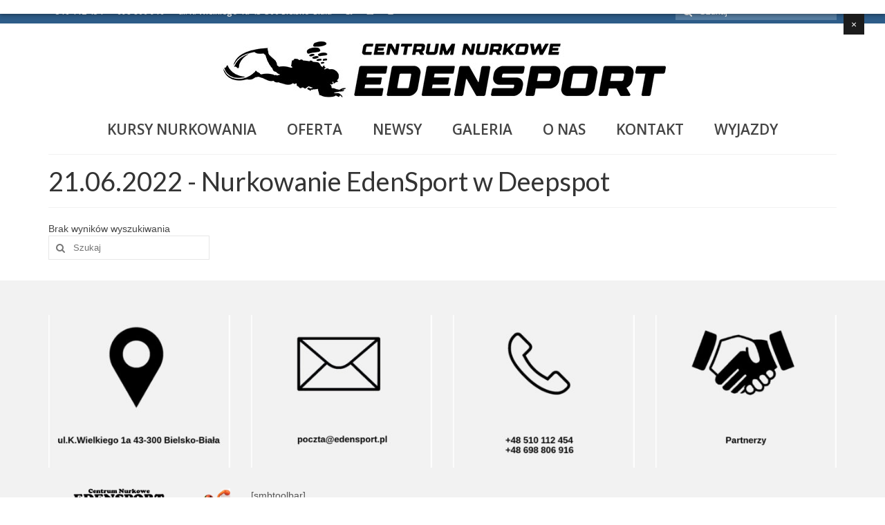

--- FILE ---
content_type: text/html; charset=UTF-8
request_url: https://edensport.pl/?taxonomy=rl_media_folder&term=21-06-2022-nurkowanie-edensport-w-deepspot
body_size: 9035
content:
<!DOCTYPE html>
<html class="no-js" lang="pl-PL" itemscope="itemscope" itemtype="https://schema.org/WebPage">
<head>
  <meta charset="UTF-8">
  <meta name="viewport" content="width=device-width, initial-scale=1.0">
  <meta http-equiv="X-UA-Compatible" content="IE=edge">
  <title>21.06.2022 &#8211; Nurkowanie EdenSport w Deepspot &#8211; Centrum Nurkowe EdenSport</title>
          <script>
            (function(d){
              var js, id = 'powr-js', ref = d.getElementsByTagName('script')[0];
              if (d.getElementById(id)) {return;}
              js = d.createElement('script'); js.id = id; js.async = true;
              js.src = '//www.powr.io/powr.js';
              js.setAttribute('powr-token','mJZQRCSHS21487632499');
              js.setAttribute('external-type','wordpress');
              ref.parentNode.insertBefore(js, ref);
            }(document));
          </script>
          <meta name='robots' content='max-image-preview:large' />
<link rel='dns-prefetch' href='//fonts.googleapis.com' />
<link rel='dns-prefetch' href='//s.w.org' />
<link rel="alternate" type="application/rss+xml" title="Centrum Nurkowe EdenSport &raquo; Kanał z wpisami" href="https://edensport.pl/feed/" />
<link rel="alternate" type="application/rss+xml" title="Centrum Nurkowe EdenSport &raquo; Kanał z komentarzami" href="https://edensport.pl/comments/feed/" />
<link rel="alternate" type="application/rss+xml" title="Kanał Centrum Nurkowe EdenSport &raquo; 21.06.2022 - Nurkowanie EdenSport w Deepspot Media Folder" href="https://edensport.pl/?taxonomy=rl_media_folder&#038;term=21-06-2022-nurkowanie-edensport-w-deepspot/feed/" />
<script type="text/javascript">
window._wpemojiSettings = {"baseUrl":"https:\/\/s.w.org\/images\/core\/emoji\/14.0.0\/72x72\/","ext":".png","svgUrl":"https:\/\/s.w.org\/images\/core\/emoji\/14.0.0\/svg\/","svgExt":".svg","source":{"concatemoji":"https:\/\/edensport.pl\/wp-includes\/js\/wp-emoji-release.min.js?ver=6.0.11"}};
/*! This file is auto-generated */
!function(e,a,t){var n,r,o,i=a.createElement("canvas"),p=i.getContext&&i.getContext("2d");function s(e,t){var a=String.fromCharCode,e=(p.clearRect(0,0,i.width,i.height),p.fillText(a.apply(this,e),0,0),i.toDataURL());return p.clearRect(0,0,i.width,i.height),p.fillText(a.apply(this,t),0,0),e===i.toDataURL()}function c(e){var t=a.createElement("script");t.src=e,t.defer=t.type="text/javascript",a.getElementsByTagName("head")[0].appendChild(t)}for(o=Array("flag","emoji"),t.supports={everything:!0,everythingExceptFlag:!0},r=0;r<o.length;r++)t.supports[o[r]]=function(e){if(!p||!p.fillText)return!1;switch(p.textBaseline="top",p.font="600 32px Arial",e){case"flag":return s([127987,65039,8205,9895,65039],[127987,65039,8203,9895,65039])?!1:!s([55356,56826,55356,56819],[55356,56826,8203,55356,56819])&&!s([55356,57332,56128,56423,56128,56418,56128,56421,56128,56430,56128,56423,56128,56447],[55356,57332,8203,56128,56423,8203,56128,56418,8203,56128,56421,8203,56128,56430,8203,56128,56423,8203,56128,56447]);case"emoji":return!s([129777,127995,8205,129778,127999],[129777,127995,8203,129778,127999])}return!1}(o[r]),t.supports.everything=t.supports.everything&&t.supports[o[r]],"flag"!==o[r]&&(t.supports.everythingExceptFlag=t.supports.everythingExceptFlag&&t.supports[o[r]]);t.supports.everythingExceptFlag=t.supports.everythingExceptFlag&&!t.supports.flag,t.DOMReady=!1,t.readyCallback=function(){t.DOMReady=!0},t.supports.everything||(n=function(){t.readyCallback()},a.addEventListener?(a.addEventListener("DOMContentLoaded",n,!1),e.addEventListener("load",n,!1)):(e.attachEvent("onload",n),a.attachEvent("onreadystatechange",function(){"complete"===a.readyState&&t.readyCallback()})),(e=t.source||{}).concatemoji?c(e.concatemoji):e.wpemoji&&e.twemoji&&(c(e.twemoji),c(e.wpemoji)))}(window,document,window._wpemojiSettings);
</script>
<style type="text/css">
img.wp-smiley,
img.emoji {
	display: inline !important;
	border: none !important;
	box-shadow: none !important;
	height: 1em !important;
	width: 1em !important;
	margin: 0 0.07em !important;
	vertical-align: -0.1em !important;
	background: none !important;
	padding: 0 !important;
}
</style>
	<link rel='stylesheet' id='wp-block-library-css'  href='https://edensport.pl/wp-includes/css/dist/block-library/style.min.css?ver=6.0.11' type='text/css' media='all' />
<style id='global-styles-inline-css' type='text/css'>
body{--wp--preset--color--black: #000;--wp--preset--color--cyan-bluish-gray: #abb8c3;--wp--preset--color--white: #fff;--wp--preset--color--pale-pink: #f78da7;--wp--preset--color--vivid-red: #cf2e2e;--wp--preset--color--luminous-vivid-orange: #ff6900;--wp--preset--color--luminous-vivid-amber: #fcb900;--wp--preset--color--light-green-cyan: #7bdcb5;--wp--preset--color--vivid-green-cyan: #00d084;--wp--preset--color--pale-cyan-blue: #8ed1fc;--wp--preset--color--vivid-cyan-blue: #0693e3;--wp--preset--color--vivid-purple: #9b51e0;--wp--preset--color--virtue-primary: #2d5c88;--wp--preset--color--virtue-primary-light: #6c8dab;--wp--preset--color--very-light-gray: #eee;--wp--preset--color--very-dark-gray: #444;--wp--preset--gradient--vivid-cyan-blue-to-vivid-purple: linear-gradient(135deg,rgba(6,147,227,1) 0%,rgb(155,81,224) 100%);--wp--preset--gradient--light-green-cyan-to-vivid-green-cyan: linear-gradient(135deg,rgb(122,220,180) 0%,rgb(0,208,130) 100%);--wp--preset--gradient--luminous-vivid-amber-to-luminous-vivid-orange: linear-gradient(135deg,rgba(252,185,0,1) 0%,rgba(255,105,0,1) 100%);--wp--preset--gradient--luminous-vivid-orange-to-vivid-red: linear-gradient(135deg,rgba(255,105,0,1) 0%,rgb(207,46,46) 100%);--wp--preset--gradient--very-light-gray-to-cyan-bluish-gray: linear-gradient(135deg,rgb(238,238,238) 0%,rgb(169,184,195) 100%);--wp--preset--gradient--cool-to-warm-spectrum: linear-gradient(135deg,rgb(74,234,220) 0%,rgb(151,120,209) 20%,rgb(207,42,186) 40%,rgb(238,44,130) 60%,rgb(251,105,98) 80%,rgb(254,248,76) 100%);--wp--preset--gradient--blush-light-purple: linear-gradient(135deg,rgb(255,206,236) 0%,rgb(152,150,240) 100%);--wp--preset--gradient--blush-bordeaux: linear-gradient(135deg,rgb(254,205,165) 0%,rgb(254,45,45) 50%,rgb(107,0,62) 100%);--wp--preset--gradient--luminous-dusk: linear-gradient(135deg,rgb(255,203,112) 0%,rgb(199,81,192) 50%,rgb(65,88,208) 100%);--wp--preset--gradient--pale-ocean: linear-gradient(135deg,rgb(255,245,203) 0%,rgb(182,227,212) 50%,rgb(51,167,181) 100%);--wp--preset--gradient--electric-grass: linear-gradient(135deg,rgb(202,248,128) 0%,rgb(113,206,126) 100%);--wp--preset--gradient--midnight: linear-gradient(135deg,rgb(2,3,129) 0%,rgb(40,116,252) 100%);--wp--preset--duotone--dark-grayscale: url('#wp-duotone-dark-grayscale');--wp--preset--duotone--grayscale: url('#wp-duotone-grayscale');--wp--preset--duotone--purple-yellow: url('#wp-duotone-purple-yellow');--wp--preset--duotone--blue-red: url('#wp-duotone-blue-red');--wp--preset--duotone--midnight: url('#wp-duotone-midnight');--wp--preset--duotone--magenta-yellow: url('#wp-duotone-magenta-yellow');--wp--preset--duotone--purple-green: url('#wp-duotone-purple-green');--wp--preset--duotone--blue-orange: url('#wp-duotone-blue-orange');--wp--preset--font-size--small: 13px;--wp--preset--font-size--medium: 20px;--wp--preset--font-size--large: 36px;--wp--preset--font-size--x-large: 42px;}.has-black-color{color: var(--wp--preset--color--black) !important;}.has-cyan-bluish-gray-color{color: var(--wp--preset--color--cyan-bluish-gray) !important;}.has-white-color{color: var(--wp--preset--color--white) !important;}.has-pale-pink-color{color: var(--wp--preset--color--pale-pink) !important;}.has-vivid-red-color{color: var(--wp--preset--color--vivid-red) !important;}.has-luminous-vivid-orange-color{color: var(--wp--preset--color--luminous-vivid-orange) !important;}.has-luminous-vivid-amber-color{color: var(--wp--preset--color--luminous-vivid-amber) !important;}.has-light-green-cyan-color{color: var(--wp--preset--color--light-green-cyan) !important;}.has-vivid-green-cyan-color{color: var(--wp--preset--color--vivid-green-cyan) !important;}.has-pale-cyan-blue-color{color: var(--wp--preset--color--pale-cyan-blue) !important;}.has-vivid-cyan-blue-color{color: var(--wp--preset--color--vivid-cyan-blue) !important;}.has-vivid-purple-color{color: var(--wp--preset--color--vivid-purple) !important;}.has-black-background-color{background-color: var(--wp--preset--color--black) !important;}.has-cyan-bluish-gray-background-color{background-color: var(--wp--preset--color--cyan-bluish-gray) !important;}.has-white-background-color{background-color: var(--wp--preset--color--white) !important;}.has-pale-pink-background-color{background-color: var(--wp--preset--color--pale-pink) !important;}.has-vivid-red-background-color{background-color: var(--wp--preset--color--vivid-red) !important;}.has-luminous-vivid-orange-background-color{background-color: var(--wp--preset--color--luminous-vivid-orange) !important;}.has-luminous-vivid-amber-background-color{background-color: var(--wp--preset--color--luminous-vivid-amber) !important;}.has-light-green-cyan-background-color{background-color: var(--wp--preset--color--light-green-cyan) !important;}.has-vivid-green-cyan-background-color{background-color: var(--wp--preset--color--vivid-green-cyan) !important;}.has-pale-cyan-blue-background-color{background-color: var(--wp--preset--color--pale-cyan-blue) !important;}.has-vivid-cyan-blue-background-color{background-color: var(--wp--preset--color--vivid-cyan-blue) !important;}.has-vivid-purple-background-color{background-color: var(--wp--preset--color--vivid-purple) !important;}.has-black-border-color{border-color: var(--wp--preset--color--black) !important;}.has-cyan-bluish-gray-border-color{border-color: var(--wp--preset--color--cyan-bluish-gray) !important;}.has-white-border-color{border-color: var(--wp--preset--color--white) !important;}.has-pale-pink-border-color{border-color: var(--wp--preset--color--pale-pink) !important;}.has-vivid-red-border-color{border-color: var(--wp--preset--color--vivid-red) !important;}.has-luminous-vivid-orange-border-color{border-color: var(--wp--preset--color--luminous-vivid-orange) !important;}.has-luminous-vivid-amber-border-color{border-color: var(--wp--preset--color--luminous-vivid-amber) !important;}.has-light-green-cyan-border-color{border-color: var(--wp--preset--color--light-green-cyan) !important;}.has-vivid-green-cyan-border-color{border-color: var(--wp--preset--color--vivid-green-cyan) !important;}.has-pale-cyan-blue-border-color{border-color: var(--wp--preset--color--pale-cyan-blue) !important;}.has-vivid-cyan-blue-border-color{border-color: var(--wp--preset--color--vivid-cyan-blue) !important;}.has-vivid-purple-border-color{border-color: var(--wp--preset--color--vivid-purple) !important;}.has-vivid-cyan-blue-to-vivid-purple-gradient-background{background: var(--wp--preset--gradient--vivid-cyan-blue-to-vivid-purple) !important;}.has-light-green-cyan-to-vivid-green-cyan-gradient-background{background: var(--wp--preset--gradient--light-green-cyan-to-vivid-green-cyan) !important;}.has-luminous-vivid-amber-to-luminous-vivid-orange-gradient-background{background: var(--wp--preset--gradient--luminous-vivid-amber-to-luminous-vivid-orange) !important;}.has-luminous-vivid-orange-to-vivid-red-gradient-background{background: var(--wp--preset--gradient--luminous-vivid-orange-to-vivid-red) !important;}.has-very-light-gray-to-cyan-bluish-gray-gradient-background{background: var(--wp--preset--gradient--very-light-gray-to-cyan-bluish-gray) !important;}.has-cool-to-warm-spectrum-gradient-background{background: var(--wp--preset--gradient--cool-to-warm-spectrum) !important;}.has-blush-light-purple-gradient-background{background: var(--wp--preset--gradient--blush-light-purple) !important;}.has-blush-bordeaux-gradient-background{background: var(--wp--preset--gradient--blush-bordeaux) !important;}.has-luminous-dusk-gradient-background{background: var(--wp--preset--gradient--luminous-dusk) !important;}.has-pale-ocean-gradient-background{background: var(--wp--preset--gradient--pale-ocean) !important;}.has-electric-grass-gradient-background{background: var(--wp--preset--gradient--electric-grass) !important;}.has-midnight-gradient-background{background: var(--wp--preset--gradient--midnight) !important;}.has-small-font-size{font-size: var(--wp--preset--font-size--small) !important;}.has-medium-font-size{font-size: var(--wp--preset--font-size--medium) !important;}.has-large-font-size{font-size: var(--wp--preset--font-size--large) !important;}.has-x-large-font-size{font-size: var(--wp--preset--font-size--x-large) !important;}
</style>
<link rel='stylesheet' id='bbp-default-css'  href='https://edensport.pl/wp-content/plugins/bbpress/templates/default/css/bbpress.min.css?ver=2.6.9' type='text/css' media='all' />
<link rel='stylesheet' id='cresta-facebook-messenger-front-style-css'  href='https://edensport.pl/wp-content/plugins/cresta-facebook-messenger/css/cresta-social-messenger-front-css.min.css?ver=1.2.4' type='text/css' media='all' />
<link rel='stylesheet' id='collapscore-css-css'  href='https://edensport.pl/wp-content/plugins/jquery-collapse-o-matic/css/core_style.css?ver=1.0' type='text/css' media='all' />
<link rel='stylesheet' id='collapseomatic-css-css'  href='https://edensport.pl/wp-content/plugins/jquery-collapse-o-matic/css/light_style.css?ver=1.6' type='text/css' media='all' />
<link rel='stylesheet' id='font-awesome-css'  href='https://edensport.pl/wp-content/plugins/post-carousel/public/assets/css/font-awesome.min.css?ver=2.4.17' type='text/css' media='all' />
<link rel='stylesheet' id='pcp_swiper-css'  href='https://edensport.pl/wp-content/plugins/post-carousel/public/assets/css/swiper-bundle.min.css?ver=2.4.17' type='text/css' media='all' />
<link rel='stylesheet' id='pcp-style-css'  href='https://edensport.pl/wp-content/plugins/post-carousel/public/assets/css/style.min.css?ver=2.4.17' type='text/css' media='all' />
<link rel='stylesheet' id='responsive-lightbox-fancybox-css'  href='https://edensport.pl/wp-content/plugins/responsive-lightbox/assets/fancybox/jquery.fancybox.min.css?ver=2.4.1' type='text/css' media='all' />
<link rel='stylesheet' id='wc-responsive-video-scripts-css'  href='https://edensport.pl/wp-content/plugins/wc-responsive-video/includes/css/style.css?ver=1.11' type='text/css' media='all' />
<link rel='stylesheet' id='slick-css'  href='https://edensport.pl/wp-content/plugins/widget-post-slider/assets/css/slick.css?ver=all' type='text/css' media='all' />
<link rel='stylesheet' id='font-awesome-css-css'  href='https://edensport.pl/wp-content/plugins/widget-post-slider/assets/css/font-awesome.min.css?ver=all' type='text/css' media='all' />
<link rel='stylesheet' id='widget-post-slider-style-css'  href='https://edensport.pl/wp-content/plugins/widget-post-slider/assets/css/style.css?ver=all' type='text/css' media='all' />
<link rel='stylesheet' id='wp-date-remover-css'  href='https://edensport.pl/wp-content/plugins/wp-date-remover/public/css/wp-date-remover-public.css?ver=1.0.0' type='text/css' media='all' />
<link rel='stylesheet' id='recent-posts-widget-with-thumbnails-public-style-css'  href='https://edensport.pl/wp-content/plugins/recent-posts-widget-with-thumbnails/public.css?ver=7.1.1' type='text/css' media='all' />
<link rel='stylesheet' id='tablepress-default-css'  href='https://edensport.pl/wp-content/plugins/tablepress/css/default.min.css?ver=1.14' type='text/css' media='all' />
<link rel='stylesheet' id='virtue_theme-css'  href='https://edensport.pl/wp-content/themes/virtue/assets/css/virtue.css?ver=3.4.5' type='text/css' media='all' />
<link rel='stylesheet' id='virtue_skin-css'  href='https://edensport.pl/wp-content/themes/virtue/assets/css/skins/default.css?ver=3.4.5' type='text/css' media='all' />
<link rel='stylesheet' id='redux-google-fonts-virtue-css'  href='https://fonts.googleapis.com/css?family=Lato%3A400%2C700%7COpen+Sans%3A600&#038;ver=1760563329' type='text/css' media='all' />
<link rel='stylesheet' id='otw_components_0_css-css'  href='https://edensport.pl/wp-content/uploads/otwcache/otw_components_css_0_663018d2c78184dfc7f0881b270fb4dc.css?ver=1.4' type='text/css' media='all' />
<script type='text/javascript' src='https://edensport.pl/wp-includes/js/jquery/jquery.min.js?ver=3.6.0' id='jquery-core-js'></script>
<script type='text/javascript' src='https://edensport.pl/wp-includes/js/jquery/jquery-migrate.min.js?ver=3.3.2' id='jquery-migrate-js'></script>
<script type='text/javascript' src='https://edensport.pl/wp-content/plugins/responsive-lightbox/assets/fancybox/jquery.fancybox.min.js?ver=2.4.1' id='responsive-lightbox-fancybox-js'></script>
<script type='text/javascript' src='https://edensport.pl/wp-includes/js/underscore.min.js?ver=1.13.3' id='underscore-js'></script>
<script type='text/javascript' src='https://edensport.pl/wp-content/plugins/responsive-lightbox/assets/infinitescroll/infinite-scroll.pkgd.min.js?ver=6.0.11' id='responsive-lightbox-infinite-scroll-js'></script>
<script type='text/javascript' id='responsive-lightbox-js-extra'>
/* <![CDATA[ */
var rlArgs = {"script":"fancybox","selector":"lightbox","customEvents":"","activeGalleries":"1","modal":"0","showOverlay":"1","showCloseButton":"1","enableEscapeButton":"1","hideOnOverlayClick":"1","hideOnContentClick":"0","cyclic":"0","showNavArrows":"1","autoScale":"1","scrolling":"yes","centerOnScroll":"1","opacity":"1","overlayOpacity":"70","overlayColor":"#666","titleShow":"0","titlePosition":"outside","transitions":"elastic","easings":"swing","speeds":"300","changeSpeed":"300","changeFade":"100","padding":"5","margin":"5","videoWidth":"1080","videoHeight":"720","woocommerce_gallery":"0","ajaxurl":"https:\/\/edensport.pl\/wp-admin\/admin-ajax.php","nonce":"ed36ef18dd","preview":"false","postId":"0","scriptExtension":""};
/* ]]> */
</script>
<script type='text/javascript' src='https://edensport.pl/wp-content/plugins/responsive-lightbox/js/front.js?ver=2.4.1' id='responsive-lightbox-js'></script>
<script type='text/javascript' src='https://edensport.pl/wp-content/plugins/wp-date-remover/public/js/wp-date-remover-public.js?ver=1.0.0' id='wp-date-remover-js'></script>
<!--[if lt IE 9]>
<script type='text/javascript' src='https://edensport.pl/wp-content/themes/virtue/assets/js/vendor/respond.min.js?ver=6.0.11' id='virtue-respond-js'></script>
<![endif]-->
<script type='text/javascript' src='https://edensport.pl/wp-content/uploads/otwcache/otw_components_js_0_21ad4a4364d1826fa13c08101b4af930.js?ver=1.4' id='otw_components_0_js-js'></script>
<link rel="https://api.w.org/" href="https://edensport.pl/wp-json/" /><link rel="EditURI" type="application/rsd+xml" title="RSD" href="https://edensport.pl/xmlrpc.php?rsd" />
<link rel="wlwmanifest" type="application/wlwmanifest+xml" href="https://edensport.pl/wp-includes/wlwmanifest.xml" /> 
<meta name="generator" content="WordPress 6.0.11" />
<style id='cresta-social-messenger-inline-css'>.cresta-facebook-messenger-box, .cresta-facebook-messenger-button {z-index:1000}.cresta-facebook-messenger-container, .cresta-facebook-messenger-container-button {z-index:999}.cresta-facebook-messenger-overlay {z-index:998}</style><style type="text/css">#logo {padding-top:25px;}#logo {padding-bottom:25px;}#logo {margin-left:25px;}#logo {margin-right:25px;}#nav-main {margin-top:1px;}#nav-main {margin-bottom:1px;}.headerfont, .tp-caption {font-family:Lato;}.topbarmenu ul li {font-family:Open Sans;}input[type=number]::-webkit-inner-spin-button, input[type=number]::-webkit-outer-spin-button { -webkit-appearance: none; margin: 0; } input[type=number] {-moz-appearance: textfield;}.quantity input::-webkit-outer-spin-button,.quantity input::-webkit-inner-spin-button {display: none;}.kad-hidepostauthortop, .postauthortop {display:none;}.product_item .product_details h5 {text-transform: none;}@media (max-width: 979px) {.nav-trigger .nav-trigger-case {position: static; display: block; width: 100%;}}.product_item .product_details h5 {min-height:40px;}@media (max-width: 767px) {.kad-desktop-slider {display:none;}}.entry-content p { margin-bottom:16px;}</style><!-- Call Now Button 1.4.14 (https://callnowbutton.com) [renderer:cloud, id:user_04a87823_cc35_4f88_a8b7_83546cbcccc1]-->
<script data-cnb-version="1.4.14" type="text/javascript" async="async" src="https://user.callnowbutton.com/user_04a87823_cc35_4f88_a8b7_83546cbcccc1.js?dbver=1737455468"></script>
<link rel="icon" href="https://edensport.pl/wp-content/uploads/2016/10/cropped-logo-eden-32x32.jpg" sizes="32x32" />
<link rel="icon" href="https://edensport.pl/wp-content/uploads/2016/10/cropped-logo-eden-192x192.jpg" sizes="192x192" />
<link rel="apple-touch-icon" href="https://edensport.pl/wp-content/uploads/2016/10/cropped-logo-eden-180x180.jpg" />
<meta name="msapplication-TileImage" content="https://edensport.pl/wp-content/uploads/2016/10/cropped-logo-eden-270x270.jpg" />
<style id="sccss">.entry-author-link,
.entry-category,
.entry-registration,
.entry-permalink,
.entry-date,
.entry-meta {
display: none;
}</style><style type="text/css" title="dynamic-css" class="options-output">header #logo a.brand,.logofont{font-family:Lato;line-height:40px;font-weight:400;font-style:normal;font-size:38px;}.kad_tagline{font-family:Lato;line-height:20px;font-weight:400;font-style:normal;color:#444444;font-size:10px;}.product_item .product_details h5{font-family:Lato;line-height:20px;font-weight:700;font-style:normal;font-size:16px;}h1{font-family:Lato;line-height:40px;font-weight:400;font-style:normal;font-size:38px;}h2{font-family:Lato;line-height:40px;font-weight:normal;font-style:normal;font-size:32px;}h3{font-family:Lato;line-height:40px;font-weight:400;font-style:normal;font-size:28px;}h4{font-family:Lato;line-height:40px;font-weight:400;font-style:normal;font-size:24px;}h5{font-family:Lato;line-height:24px;font-weight:700;font-style:normal;font-size:18px;}body{font-family:Verdana, Geneva, sans-serif;line-height:20px;font-weight:400;font-style:normal;font-size:14px;}#nav-main ul.sf-menu a{font-family:"Open Sans";line-height:20px;font-weight:600;font-style:normal;font-size:21px;}#nav-second ul.sf-menu a{font-family:"Open Sans";line-height:20px;font-weight:600;font-style:normal;font-size:21px;}.kad-nav-inner .kad-mnav, .kad-mobile-nav .kad-nav-inner li a,.nav-trigger-case{font-family:"Open Sans";line-height:10px;font-weight:600;font-style:normal;font-size:16px;}</style></head>
<body data-rsssl=1 class="archive tax-rl_media_folder term-21-06-2022-nurkowanie-edensport-w-deepspot term-236 wp-embed-responsive wide">
	<div id="kt-skip-link"><a href="#content">Skip to Main Content</a></div><svg xmlns="http://www.w3.org/2000/svg" viewBox="0 0 0 0" width="0" height="0" focusable="false" role="none" style="visibility: hidden; position: absolute; left: -9999px; overflow: hidden;" ><defs><filter id="wp-duotone-dark-grayscale"><feColorMatrix color-interpolation-filters="sRGB" type="matrix" values=" .299 .587 .114 0 0 .299 .587 .114 0 0 .299 .587 .114 0 0 .299 .587 .114 0 0 " /><feComponentTransfer color-interpolation-filters="sRGB" ><feFuncR type="table" tableValues="0 0.49803921568627" /><feFuncG type="table" tableValues="0 0.49803921568627" /><feFuncB type="table" tableValues="0 0.49803921568627" /><feFuncA type="table" tableValues="1 1" /></feComponentTransfer><feComposite in2="SourceGraphic" operator="in" /></filter></defs></svg><svg xmlns="http://www.w3.org/2000/svg" viewBox="0 0 0 0" width="0" height="0" focusable="false" role="none" style="visibility: hidden; position: absolute; left: -9999px; overflow: hidden;" ><defs><filter id="wp-duotone-grayscale"><feColorMatrix color-interpolation-filters="sRGB" type="matrix" values=" .299 .587 .114 0 0 .299 .587 .114 0 0 .299 .587 .114 0 0 .299 .587 .114 0 0 " /><feComponentTransfer color-interpolation-filters="sRGB" ><feFuncR type="table" tableValues="0 1" /><feFuncG type="table" tableValues="0 1" /><feFuncB type="table" tableValues="0 1" /><feFuncA type="table" tableValues="1 1" /></feComponentTransfer><feComposite in2="SourceGraphic" operator="in" /></filter></defs></svg><svg xmlns="http://www.w3.org/2000/svg" viewBox="0 0 0 0" width="0" height="0" focusable="false" role="none" style="visibility: hidden; position: absolute; left: -9999px; overflow: hidden;" ><defs><filter id="wp-duotone-purple-yellow"><feColorMatrix color-interpolation-filters="sRGB" type="matrix" values=" .299 .587 .114 0 0 .299 .587 .114 0 0 .299 .587 .114 0 0 .299 .587 .114 0 0 " /><feComponentTransfer color-interpolation-filters="sRGB" ><feFuncR type="table" tableValues="0.54901960784314 0.98823529411765" /><feFuncG type="table" tableValues="0 1" /><feFuncB type="table" tableValues="0.71764705882353 0.25490196078431" /><feFuncA type="table" tableValues="1 1" /></feComponentTransfer><feComposite in2="SourceGraphic" operator="in" /></filter></defs></svg><svg xmlns="http://www.w3.org/2000/svg" viewBox="0 0 0 0" width="0" height="0" focusable="false" role="none" style="visibility: hidden; position: absolute; left: -9999px; overflow: hidden;" ><defs><filter id="wp-duotone-blue-red"><feColorMatrix color-interpolation-filters="sRGB" type="matrix" values=" .299 .587 .114 0 0 .299 .587 .114 0 0 .299 .587 .114 0 0 .299 .587 .114 0 0 " /><feComponentTransfer color-interpolation-filters="sRGB" ><feFuncR type="table" tableValues="0 1" /><feFuncG type="table" tableValues="0 0.27843137254902" /><feFuncB type="table" tableValues="0.5921568627451 0.27843137254902" /><feFuncA type="table" tableValues="1 1" /></feComponentTransfer><feComposite in2="SourceGraphic" operator="in" /></filter></defs></svg><svg xmlns="http://www.w3.org/2000/svg" viewBox="0 0 0 0" width="0" height="0" focusable="false" role="none" style="visibility: hidden; position: absolute; left: -9999px; overflow: hidden;" ><defs><filter id="wp-duotone-midnight"><feColorMatrix color-interpolation-filters="sRGB" type="matrix" values=" .299 .587 .114 0 0 .299 .587 .114 0 0 .299 .587 .114 0 0 .299 .587 .114 0 0 " /><feComponentTransfer color-interpolation-filters="sRGB" ><feFuncR type="table" tableValues="0 0" /><feFuncG type="table" tableValues="0 0.64705882352941" /><feFuncB type="table" tableValues="0 1" /><feFuncA type="table" tableValues="1 1" /></feComponentTransfer><feComposite in2="SourceGraphic" operator="in" /></filter></defs></svg><svg xmlns="http://www.w3.org/2000/svg" viewBox="0 0 0 0" width="0" height="0" focusable="false" role="none" style="visibility: hidden; position: absolute; left: -9999px; overflow: hidden;" ><defs><filter id="wp-duotone-magenta-yellow"><feColorMatrix color-interpolation-filters="sRGB" type="matrix" values=" .299 .587 .114 0 0 .299 .587 .114 0 0 .299 .587 .114 0 0 .299 .587 .114 0 0 " /><feComponentTransfer color-interpolation-filters="sRGB" ><feFuncR type="table" tableValues="0.78039215686275 1" /><feFuncG type="table" tableValues="0 0.94901960784314" /><feFuncB type="table" tableValues="0.35294117647059 0.47058823529412" /><feFuncA type="table" tableValues="1 1" /></feComponentTransfer><feComposite in2="SourceGraphic" operator="in" /></filter></defs></svg><svg xmlns="http://www.w3.org/2000/svg" viewBox="0 0 0 0" width="0" height="0" focusable="false" role="none" style="visibility: hidden; position: absolute; left: -9999px; overflow: hidden;" ><defs><filter id="wp-duotone-purple-green"><feColorMatrix color-interpolation-filters="sRGB" type="matrix" values=" .299 .587 .114 0 0 .299 .587 .114 0 0 .299 .587 .114 0 0 .299 .587 .114 0 0 " /><feComponentTransfer color-interpolation-filters="sRGB" ><feFuncR type="table" tableValues="0.65098039215686 0.40392156862745" /><feFuncG type="table" tableValues="0 1" /><feFuncB type="table" tableValues="0.44705882352941 0.4" /><feFuncA type="table" tableValues="1 1" /></feComponentTransfer><feComposite in2="SourceGraphic" operator="in" /></filter></defs></svg><svg xmlns="http://www.w3.org/2000/svg" viewBox="0 0 0 0" width="0" height="0" focusable="false" role="none" style="visibility: hidden; position: absolute; left: -9999px; overflow: hidden;" ><defs><filter id="wp-duotone-blue-orange"><feColorMatrix color-interpolation-filters="sRGB" type="matrix" values=" .299 .587 .114 0 0 .299 .587 .114 0 0 .299 .587 .114 0 0 .299 .587 .114 0 0 " /><feComponentTransfer color-interpolation-filters="sRGB" ><feFuncR type="table" tableValues="0.098039215686275 1" /><feFuncG type="table" tableValues="0 0.66274509803922" /><feFuncB type="table" tableValues="0.84705882352941 0.41960784313725" /><feFuncA type="table" tableValues="1 1" /></feComponentTransfer><feComposite in2="SourceGraphic" operator="in" /></filter></defs></svg>
	<div id="wrapper" class="container">
	<header class="banner headerclass" itemscope itemtype="https://schema.org/WPHeader">
	<div id="topbar" class="topclass">
	<div class="container">
		<div class="row">
			<div class="col-md-6 col-sm-6 kad-topbar-left">
				<div class="topbarmenu clearfix">
				<ul id="menu-gora" class="sf-menu"><li  class=" menu-item-114"><a href="https://edensport.pl/kontakt/"><span>510 112 454</span></a></li>
<li  class=" menu-item-131"><a href="https://edensport.pl/kontakt/"><span>698 806 916</span></a></li>
<li  class=" menu-item-27082"><a href="https://edensport.pl/kontakt/"><span>ul. K. Wielkiego 1a 43-300 Bielsko-Biała</span></a></li>
</ul>					<div class="topbar_social">
						<ul>
						<li><a href="https://www.facebook.com/edensport" target="_blank" title="FaceBook" data-toggle="tooltip" data-placement="bottom" data-original-title="FaceBook"><i class="icon-facebook-sign "></i></a></li><li><a href="https://www.youtube.com/user/Stix1307" target="_blank" title="YouTube" data-toggle="tooltip" data-placement="bottom" data-original-title="YouTube"><i class="icon-youtube-sign "></i></a></li><li><a href="https://www.instagram.com/edensport/" target="_blank" title="Instagram" data-toggle="tooltip" data-placement="bottom" data-original-title="Instagram"><i class="icon-instagram "></i></a></li>						</ul>
					</div>
									</div>
			</div><!-- close col-md-6 --> 
			<div class="col-md-6 col-sm-6 kad-topbar-right">
				<div id="topbar-search" class="topbar-widget">
					<form role="search" method="get" class="form-search" action="https://edensport.pl/">
	<label>
		<span class="screen-reader-text">Szuklaj w:</span>
		<input type="text" value="" name="s" class="search-query" placeholder="Szukaj">
	</label>
	<button type="submit" class="search-icon"><i class="icon-search"></i></button>
</form>				</div>
			</div> <!-- close col-md-6-->
		</div> <!-- Close Row -->
	</div> <!-- Close Container -->
</div>	<div class="container">
		<div class="row">
			<div class="col-md-12 clearfix kad-header-left">
				<div id="logo" class="logocase">
					<a class="brand logofont" href="https://edensport.pl/">
													<div id="thelogo">
								<img src="https://edensport.pl/wp-content/uploads/2024/11/baner1n.jpg" alt="Centrum Nurkowe EdenSport" width="1024" height="82" class="kad-standard-logo" />
															</div>
												</a>
									</div> <!-- Close #logo -->
			</div><!-- close logo span -->
							<div class="col-md-12 kad-header-right">
					<nav id="nav-main" class="clearfix" itemscope itemtype="https://schema.org/SiteNavigationElement">
						<ul id="menu-glowne" class="sf-menu"><li  class=" menu-item-12527"><a href="https://edensport.pl/szkolenia/harmonogram-szkolen/"><span>KURSY NURKOWANIA</span></a></li>
<li  class=" sf-dropdown menu-item-27327"><a href="https://edensport.pl/oferta/"><span>OFERTA</span></a>
<ul class="sub-menu sf-dropdown-menu dropdown">
	<li  class=" menu-item-27356"><a href="https://edensport.pl/szkolenia/harmonogram-szkolen/"><span>Harmonogram</span></a></li>
	<li  class=" menu-item-27351"><a href="https://edensport.pl/szkolenia/"><span>Szkolenia</span></a></li>
	<li  class=" menu-item-11674"><a href="https://edensport.pl/szkolenia/cmas/"><span>CMAS</span></a></li>
	<li  class=" menu-item-11675"><a href="https://edensport.pl/szkolenia/padi/"><span>PADI</span></a></li>
	<li  class=" menu-item-27360"><a href="https://edensport.pl/sklep-stacjonarny/"><span>Sklep stacjonarny</span></a></li>
	<li  class=" menu-item-11891"><a href="https://edensport.pl/sklep-stacjonarny/serwis-sprzetu-nurkowego/"><span>Serwis</span></a></li>
	<li  class=" menu-item-11900"><a href="https://edensport.pl/sklep-stacjonarny/napelnianie-butli/"><span>Napełnianie butli</span></a></li>
	<li  class=" menu-item-11903"><a href="https://edensport.pl/sklep-stacjonarny/legalizacja-butli/"><span>Legalizacja butli</span></a></li>
	<li  class=" menu-item-11679"><a href="https://edensport.pl/szkolenia/cennik/"><span>Cennik</span></a></li>
</ul>
</li>
<li  class=" menu-item-12526"><a href="https://edensport.pl/newsy/"><span>NEWSY</span></a></li>
<li  class=" sf-dropdown menu-item-108"><a href="https://edensport.pl/galeria/"><span>GALERIA</span></a>
<ul class="sub-menu sf-dropdown-menu dropdown">
	<li  class=" menu-item-11507"><a href="https://edensport.pl/galeria/nasze-zdjecia/"><span>Nasze Zdjęcia</span></a></li>
	<li  class=" menu-item-11508"><a href="https://edensport.pl/galeria/nasze-filmy/"><span>Nasze Filmy</span></a></li>
	<li  class=" menu-item-11509"><a href="https://edensport.pl/galeria/edenowe-wpadki/"><span>Edenowe Wpadki</span></a></li>
	<li  class=" menu-item-289"><a href="https://edensport.pl/znaki-nurkowe/"><span>Znaki Nurkowe</span></a></li>
</ul>
</li>
<li  class=" sf-dropdown menu-item-121"><a href="https://edensport.pl/o-nas/"><span>O NAS</span></a>
<ul class="sub-menu sf-dropdown-menu dropdown">
	<li  class=" menu-item-11865"><a href="https://edensport.pl/o-nas/kadra/"><span>Kadra</span></a></li>
	<li  class=" menu-item-26960"><a href="https://edensport.pl/blog/"><span>BLOG</span></a></li>
</ul>
</li>
<li  class=" menu-item-111"><a href="https://edensport.pl/kontakt/"><span>KONTAKT</span></a></li>
<li  class=" menu-item-64882"><a href="https://edensport.pl/category/wyjazdy/"><span>WYJAZDY</span></a></li>
</ul>					</nav> 
				</div> <!-- Close menuclass-->
			       
		</div> <!-- Close Row -->
					<div id="mobile-nav-trigger" class="nav-trigger">
				<button class="nav-trigger-case mobileclass collapsed" data-toggle="collapse" data-target=".kad-nav-collapse">
					<span class="kad-navbtn"><i class="icon-reorder"></i></span>
					<span class="kad-menu-name">Menu</span>
				</button>
			</div>
			<div id="kad-mobile-nav" class="kad-mobile-nav">
				<div class="kad-nav-inner mobileclass">
					<div class="kad-nav-collapse">
					<ul id="menu-glowne-1" class="kad-mnav"><li  class="menu-kursy-nurkowania menu-item-12527"><a href="https://edensport.pl/szkolenia/harmonogram-szkolen/"><span>KURSY NURKOWANIA</span></a></li>
<li  class="menu-oferta sf-dropdown sf-dropdown-toggle menu-item-27327"><a href="https://edensport.pl/oferta/"><span>OFERTA</span></a><span class="kad-submenu-accordion collapse-next  kad-submenu-accordion-open" data-parent=".kad-nav-collapse" data-toggle="collapse" data-target=""><i class="icon-chevron-down"></i><i class="icon-chevron-up"></i></span>
<ul class="sub-menu sf-dropdown-menu collapse">
	<li  class="menu-harmonogram menu-item-27356"><a href="https://edensport.pl/szkolenia/harmonogram-szkolen/"><span>Harmonogram</span></a></li>
	<li  class="menu-szkolenia menu-item-27351"><a href="https://edensport.pl/szkolenia/"><span>Szkolenia</span></a></li>
	<li  class="menu-cmas menu-item-11674"><a href="https://edensport.pl/szkolenia/cmas/"><span>CMAS</span></a></li>
	<li  class="menu-padi menu-item-11675"><a href="https://edensport.pl/szkolenia/padi/"><span>PADI</span></a></li>
	<li  class="menu-sklep-stacjonarny menu-item-27360"><a href="https://edensport.pl/sklep-stacjonarny/"><span>Sklep stacjonarny</span></a></li>
	<li  class="menu-serwis menu-item-11891"><a href="https://edensport.pl/sklep-stacjonarny/serwis-sprzetu-nurkowego/"><span>Serwis</span></a></li>
	<li  class="menu-napelnianie-butli menu-item-11900"><a href="https://edensport.pl/sklep-stacjonarny/napelnianie-butli/"><span>Napełnianie butli</span></a></li>
	<li  class="menu-legalizacja-butli menu-item-11903"><a href="https://edensport.pl/sklep-stacjonarny/legalizacja-butli/"><span>Legalizacja butli</span></a></li>
	<li  class="menu-cennik menu-item-11679"><a href="https://edensport.pl/szkolenia/cennik/"><span>Cennik</span></a></li>
</ul>
</li>
<li  class="menu-newsy menu-item-12526"><a href="https://edensport.pl/newsy/"><span>NEWSY</span></a></li>
<li  class="menu-galeria sf-dropdown sf-dropdown-toggle menu-item-108"><a href="https://edensport.pl/galeria/"><span>GALERIA</span></a><span class="kad-submenu-accordion collapse-next  kad-submenu-accordion-open" data-parent=".kad-nav-collapse" data-toggle="collapse" data-target=""><i class="icon-chevron-down"></i><i class="icon-chevron-up"></i></span>
<ul class="sub-menu sf-dropdown-menu collapse">
	<li  class="menu-nasze-zdjecia menu-item-11507"><a href="https://edensport.pl/galeria/nasze-zdjecia/"><span>Nasze Zdjęcia</span></a></li>
	<li  class="menu-nasze-filmy menu-item-11508"><a href="https://edensport.pl/galeria/nasze-filmy/"><span>Nasze Filmy</span></a></li>
	<li  class="menu-edenowe-wpadki menu-item-11509"><a href="https://edensport.pl/galeria/edenowe-wpadki/"><span>Edenowe Wpadki</span></a></li>
	<li  class="menu-znaki-nurkowe menu-item-289"><a href="https://edensport.pl/znaki-nurkowe/"><span>Znaki Nurkowe</span></a></li>
</ul>
</li>
<li  class="menu-o-nas sf-dropdown sf-dropdown-toggle menu-item-121"><a href="https://edensport.pl/o-nas/"><span>O NAS</span></a><span class="kad-submenu-accordion collapse-next  kad-submenu-accordion-open" data-parent=".kad-nav-collapse" data-toggle="collapse" data-target=""><i class="icon-chevron-down"></i><i class="icon-chevron-up"></i></span>
<ul class="sub-menu sf-dropdown-menu collapse">
	<li  class="menu-kadra menu-item-11865"><a href="https://edensport.pl/o-nas/kadra/"><span>Kadra</span></a></li>
	<li  class="menu-blog menu-item-26960"><a href="https://edensport.pl/blog/"><span>BLOG</span></a></li>
</ul>
</li>
<li  class="menu-kontakt menu-item-111"><a href="https://edensport.pl/kontakt/"><span>KONTAKT</span></a></li>
<li  class="menu-wyjazdy menu-item-64882"><a href="https://edensport.pl/category/wyjazdy/"><span>WYJAZDY</span></a></li>
</ul>					</div>
				</div>
			</div>
		 
	</div> <!-- Close Container -->
	</header>
	<div class="wrap contentclass" role="document">

	<div id="pageheader" class="titleclass">
	<div class="container">
		<div class="page-header">
			<h1 class="entry-title" itemprop="name">
				21.06.2022 - Nurkowanie EdenSport w Deepspot			</h1>
					</div>
	</div><!--container-->
</div><!--titleclass-->
<div id="content" class="container">
	<div class="row">
		<div class="main col-lg-9 col-md-8  postlist" role="main">

					<div class="alert">
				Brak wyników wyszukiwania			</div>
			<form role="search" method="get" class="form-search" action="https://edensport.pl/">
	<label>
		<span class="screen-reader-text">Szuklaj w:</span>
		<input type="text" value="" name="s" class="search-query" placeholder="Szukaj">
	</label>
	<button type="submit" class="search-icon"><i class="icon-search"></i></button>
</form><div class="wp-pagenavi"></div>
		</div><!-- /.main -->
<aside class="col-lg-3 col-md-4 kad-sidebar" role="complementary" itemscope itemtype="https://schema.org/WPSideBar">
	<div class="sidebar">
		        <div class='widget powr-facebook-feed' label='wordpress_1487704061'></div>
        	</div><!-- /.sidebar -->
</aside><!-- /aside -->
			</div><!-- /.row-->
		</div><!-- /.content -->
	</div><!-- /.wrap -->
	<footer id="containerfooter" class="footerclass" itemscope itemtype="https://schema.org/WPFooter">
  <div class="container">
  	<div class="row">
  		 
					<div class="col-md-3 col-sm-6 footercol1">
					<div class="widget-1 widget-first footer-widget"><aside id="responsive_lightbox_image_widget-2" class="widget rl-image-widget"><h3></h3><a href="https://edensport.pl/kontakt/" class="rl-image-widget-link"><img class="rl-image-widget-image" src="https://edensport.pl/wp-content/uploads/2019/01/adres-300x252.jpg" width="100%" height="auto" title="adres" alt="" /></a><div class="rl-image-widget-text"></div></aside></div>     <div class="widget-2 widget-last footer-widget"><aside id="virtue_about_with_image-4" class="widget virtue_about_with_image">    <div class="kad_img_upload_widget">
        <a href="https://edensport.pl/kontakt/" target="_self">        <img src="https://edensport.pl/wp-content/uploads/2017/02/stopkaok.png" />
        </a>            </div>

    </aside></div>    					</div> 
            					 
					<div class="col-md-3  col-sm-6 footercol2">
					<div class="widget-1 widget-first footer-widget"><aside id="responsive_lightbox_image_widget-3" class="widget rl-image-widget"><h3></h3><a href="https://edensport.pl/kontakt/" class="rl-image-widget-link"><img class="rl-image-widget-image" src="https://edensport.pl/wp-content/uploads/2019/01/poczta-300x252.jpg" width="100%" height="auto" title="poczta" alt="" /></a><div class="rl-image-widget-text"></div></aside></div><div class="widget-2 widget-last footer-widget"><aside id="text-5" class="widget widget_text">			<div class="textwidget">[smbtoolbar]</div>
		</aside></div>					</div> 
		        		         
					<div class="col-md-3 col-sm-6 footercol3">
					<div class="widget-1 widget-first footer-widget"><aside id="responsive_lightbox_image_widget-4" class="widget rl-image-widget"><h3></h3><a href="https://edensport.pl/kontakt/" class="rl-image-widget-link"><img class="rl-image-widget-image" src="https://edensport.pl/wp-content/uploads/2019/01/telefon-300x252.jpg" width="100%" height="auto" title="telefon" alt="" /></a><div class="rl-image-widget-text"></div></aside></div>					</div> 
	            				 
					<div class="col-md-3 col-sm-6 footercol4">
					<div class="widget-1 widget-first footer-widget"><aside id="responsive_lightbox_image_widget-5" class="widget rl-image-widget"><h3></h3><a href="https://edensport.pl/partnerzy-2/" class="rl-image-widget-link"><img class="rl-image-widget-image" src="https://edensport.pl/wp-content/uploads/2019/01/partnerzy-300x252.jpg" width="100%" height="auto" title="partnerzy" alt="" /></a><div class="rl-image-widget-text"></div></aside></div>					</div> 
		        		            </div>
        <div class="footercredits clearfix">
    		
    		        	<p>&copy; Centrum Nurkowe EdenSport</p>
    	</div>

  </div>

</footer>

		</div><!--Wrapper-->
				<script type="text/javascript">
				</script>
	<!-- Popup Wrapper -->
<div class="otw-sticky-wrapoer">
	<!-- Popup and Pullouts Stickies-->
	<div class="otw-sticky otw-full-bar otw-overlay-1 otw-first-show-sticky otw-hide-sticky otw-top-sticky fixed-position otw-slide-animation otw-close-forever otw-align-left hide-overlay-for-small" id="otw-overlay-1" >
		<!-- Trigger labels for hiding and showing the menu -->
		<div class="otw-hide-label otw-sticky-background-black">&times;</div>
		<div class="otw-show-label otw-sticky-background-black">Show</div>
		<!-- Stickies content -->
		<section class="otw-sticky-content otw-sticky-shadow-small otw-sticky-background-white " >
			<div class="otw-sticky-content-inner" style="width: 600px;">
							</div>
					</section>
		
		<!-- / Stickies content -->
	</div>
		<!-- / Popup and Pullouts -->
</div> <!-- / Popup Wrapper -->

<script type='text/javascript' id='collapseomatic-js-js-before'>
const com_options = {"colomatduration":"fast","colomatslideEffect":"slideFade","colomatpauseInit":"","colomattouchstart":""}
</script>
<script type='text/javascript' src='https://edensport.pl/wp-content/plugins/jquery-collapse-o-matic/js/collapse.js?ver=1.7.0' id='collapseomatic-js-js'></script>
<script type='text/javascript' src='https://edensport.pl/wp-content/plugins/widget-post-slider/assets/js/slick.min.js?ver=1.6.0' id='slick-min-js-js'></script>
<script type='text/javascript' src='https://edensport.pl/wp-content/themes/virtue/assets/js/min/bootstrap-min.js?ver=3.4.5' id='bootstrap-js'></script>
<script type='text/javascript' src='https://edensport.pl/wp-includes/js/hoverIntent.min.js?ver=1.10.2' id='hoverIntent-js'></script>
<script type='text/javascript' src='https://edensport.pl/wp-includes/js/imagesloaded.min.js?ver=4.1.4' id='imagesloaded-js'></script>
<script type='text/javascript' src='https://edensport.pl/wp-includes/js/masonry.min.js?ver=4.2.2' id='masonry-js'></script>
<script type='text/javascript' src='https://edensport.pl/wp-content/themes/virtue/assets/js/min/plugins-min.js?ver=3.4.5' id='virtue_plugins-js'></script>
<script type='text/javascript' src='https://edensport.pl/wp-content/themes/virtue/assets/js/min/main-min.js?ver=3.4.5' id='virtue_main-js'></script>
	</body>
</html>

--- FILE ---
content_type: text/html; charset=utf-8
request_url: https://www.powr.io/plugins/facebook-feed/cached_view?load=sync&index=0&unique_label=&powr_token=mJZQRCSHS21487632499&user_label=wordpress_1487704061&demo_mode=false&isCookieAllowed=undefined&external_type=wordpress&template_powr_token=&request_url=https%3A%2F%2Fedensport.pl%2F%3Ftaxonomy%3Drl_media_folder%26term%3D21-06-2022-nurkowanie-edensport-w-deepspot
body_size: 18036
content:
<!DOCTYPE html>
<html lang='en'>
<head>
<!--APP VIEW TEMPLATE-->
<link rel="shortcut icon" type="image/x-icon" href="data:;base64,iVBORw0KGgo=" />
<meta charset='utf-8'>
<meta content='width=device-width, initial-scale=1.0' name='viewport'>
<title>
eden
</title>
<meta content='eden' name='title'>
<meta content='' name='description'>
<meta content='noindex, nofollow' name='robots'>
<meta content='website' property='og:type'>
<meta content='https://www.powr.io/plugins/facebook-feed/cached_view?load=sync&amp;index=0&amp;unique_label=&amp;powr_token=mJZQRCSHS21487632499&amp;user_label=wordpress_1487704061&amp;demo_mode=false&amp;isCookieAllowed=undefined&amp;external_type=wordpress&amp;template_powr_token=&amp;request_url=https%3A%2F%2Fedensport.pl%2F%3Ftaxonomy%3Drl_media_folder%26term%3D21-06-2022-nurkowanie-edensport-w-deepspot' property='og:url'>
<meta content='eden' property='og:title'>
<meta content='' property='og:description'>
<meta content='https://www.powrcdn.com/plugins/facebookFeed/318x318.jpg' property='og:image'>
<link href='https://www.powr.io/api/v1/oembed?format=json&amp;url=https://www.powr.io/facebook-feed/i/8521738' rel='alternate' type='application/json+oembed'>
<meta content='summary_large_image' property='twitter:card'>
<meta content='https://www.powr.io/plugins/facebook-feed/cached_view?load=sync&amp;index=0&amp;unique_label=&amp;powr_token=mJZQRCSHS21487632499&amp;user_label=wordpress_1487704061&amp;demo_mode=false&amp;isCookieAllowed=undefined&amp;external_type=wordpress&amp;template_powr_token=&amp;request_url=https%3A%2F%2Fedensport.pl%2F%3Ftaxonomy%3Drl_media_folder%26term%3D21-06-2022-nurkowanie-edensport-w-deepspot' property='twitter:url'>
<meta content='eden' property='twitter:title'>
<meta content='' property='twitter:description'>
<meta content='https://www.powrcdn.com/plugins/facebookFeed/318x318.jpg' property='twitter:image'>
<style>
@media only print {
  .no-print, .powrMark, .bottom-nav, .hid{
    display: none!important;
    visibility: collapse!important;
    height: 0!important;
  }
}
</style>
<link rel='canonical'>
<link href='//maxcdn.bootstrapcdn.com/bootstrap/3.0.0/css/bootstrap.min.css' rel='stylesheet' type='text/css'>
<script async='async' defer='defer' src='/fontawesome/kit-cb8d782848.js'></script>
<link rel="stylesheet" media="screen" href="https://public.powrcdn.com/latest/assets/packs/5656f61338838247b0d4dcb28299a0d4011704c3/style_packs/views-1ef1a05b0a90bada.css" />
<link rel="stylesheet" media="screen" href="https://public.powrcdn.com/latest/assets/packs/5656f61338838247b0d4dcb28299a0d4011704c3/apps/views/socialFeed-41a9ea9ce7f6fb7e.css" />
<meta name="csrf-param" content="authenticity_token" />
<meta name="csrf-token" content="EFZZjGA94-tt_fBuAVrlpC9M9b9ZZkGXoehOG7A7mU3R15-iJ4_4SHrk6M3BqUsZG-kc-beKNRVzUyOrky1fug" />
<style>
html, body {
  background: transparent !important;
}



</style>
<div id='dynamicStyle'></div>
<script type="text/javascript">
  function cookielessRequest() {
    return document.location.pathname.indexOf('cookieless') !== -1;
  }
  var cookielessReqeust = window.cookielessRequest();

  function initStagingNewRelic() {
    if (cookielessReqeust) return;
    ;window.NREUM||(NREUM={});NREUM.init={privacy:{cookies_enabled:true}};
    window.NREUM||(NREUM={}),__nr_require=function(e,t,n){function r(n){if(!t[n]){var i=t[n]={exports:{}};e[n][0].call(i.exports,function(t){var i=e[n][1][t];return r(i||t)},i,i.exports)}return t[n].exports}if("function"==typeof __nr_require)return __nr_require;for(var i=0;i<n.length;i++)r(n[i]);return r}({1:[function(e,t,n){function r(){}function i(e,t,n){return function(){return o(e,[u.now()].concat(c(arguments)),t?null:this,n),t?void 0:this}}var o=e("handle"),a=e(6),c=e(7),f=e("ee").get("tracer"),u=e("loader"),s=NREUM;"undefined"==typeof window.newrelic&&(newrelic=s);var d=["setPageViewName","setCustomAttribute","setErrorHandler","finished","addToTrace","inlineHit","addRelease"],p="api-",l=p+"ixn-";a(d,function(e,t){s[t]=i(p+t,!0,"api")}),s.addPageAction=i(p+"addPageAction",!0),s.setCurrentRouteName=i(p+"routeName",!0),t.exports=newrelic,s.interaction=function(){return(new r).get()};var m=r.prototype={createTracer:function(e,t){var n={},r=this,i="function"==typeof t;return o(l+"tracer",[u.now(),e,n],r),function(){if(f.emit((i?"":"no-")+"fn-start",[u.now(),r,i],n),i)try{return t.apply(this,arguments)}catch(e){throw f.emit("fn-err",[arguments,this,e],n),e}finally{f.emit("fn-end",[u.now()],n)}}}};a("actionText,setName,setAttribute,save,ignore,onEnd,getContext,end,get".split(","),function(e,t){m[t]=i(l+t)}),newrelic.noticeError=function(e,t){"string"==typeof e&&(e=new Error(e)),o("err",[e,u.now(),!1,t])}},{}],2:[function(e,t,n){function r(){return c.exists&&performance.now?Math.round(performance.now()):(o=Math.max((new Date).getTime(),o))-a}function i(){return o}var o=(new Date).getTime(),a=o,c=e(8);t.exports=r,t.exports.offset=a,t.exports.getLastTimestamp=i},{}],3:[function(e,t,n){function r(e,t){var n=e.getEntries();n.forEach(function(e){"first-paint"===e.name?d("timing",["fp",Math.floor(e.startTime)]):"first-contentful-paint"===e.name&&d("timing",["fcp",Math.floor(e.startTime)])})}function i(e,t){var n=e.getEntries();n.length>0&&d("lcp",[n[n.length-1]])}function o(e){e.getEntries().forEach(function(e){e.hadRecentInput||d("cls",[e])})}function a(e){if(e instanceof m&&!g){var t=Math.round(e.timeStamp),n={type:e.type};t<=p.now()?n.fid=p.now()-t:t>p.offset&&t<=Date.now()?(t-=p.offset,n.fid=p.now()-t):t=p.now(),g=!0,d("timing",["fi",t,n])}}function c(e){d("pageHide",[p.now(),e])}if(!("init"in NREUM&&"page_view_timing"in NREUM.init&&"enabled"in NREUM.init.page_view_timing&&NREUM.init.page_view_timing.enabled===!1)){var f,u,s,d=e("handle"),p=e("loader"),l=e(5),m=NREUM.o.EV;if("PerformanceObserver"in window&&"function"==typeof window.PerformanceObserver){f=new PerformanceObserver(r);try{f.observe({entryTypes:["paint"]})}catch(v){}u=new PerformanceObserver(i);try{u.observe({entryTypes:["largest-contentful-paint"]})}catch(v){}s=new PerformanceObserver(o);try{s.observe({type:"layout-shift",buffered:!0})}catch(v){}}if("addEventListener"in document){var g=!1,y=["click","keydown","mousedown","pointerdown","touchstart"];y.forEach(function(e){document.addEventListener(e,a,!1)})}l(c)}},{}],4:[function(e,t,n){function r(e,t){if(!i)return!1;if(e!==i)return!1;if(!t)return!0;if(!o)return!1;for(var n=o.split("."),r=t.split("."),a=0;a<r.length;a++)if(r[a]!==n[a])return!1;return!0}var i=null,o=null,a=/Version\/(\S+)\s+Safari/;if(navigator.userAgent){var c=navigator.userAgent,f=c.match(a);f&&c.indexOf("Chrome")===-1&&c.indexOf("Chromium")===-1&&(i="Safari",o=f[1])}t.exports={agent:i,version:o,match:r}},{}],5:[function(e,t,n){function r(e){function t(){e(a&&document[a]?document[a]:document[i]?"hidden":"visible")}"addEventListener"in document&&o&&document.addEventListener(o,t,!1)}t.exports=r;var i,o,a;"undefined"!=typeof document.hidden?(i="hidden",o="visibilitychange",a="visibilityState"):"undefined"!=typeof document.msHidden?(i="msHidden",o="msvisibilitychange"):"undefined"!=typeof document.webkitHidden&&(i="webkitHidden",o="webkitvisibilitychange",a="webkitVisibilityState")},{}],6:[function(e,t,n){function r(e,t){var n=[],r="",o=0;for(r in e)i.call(e,r)&&(n[o]=t(r,e[r]),o+=1);return n}var i=Object.prototype.hasOwnProperty;t.exports=r},{}],7:[function(e,t,n){function r(e,t,n){t||(t=0),"undefined"==typeof n&&(n=e?e.length:0);for(var r=-1,i=n-t||0,o=Array(i<0?0:i);++r<i;)o[r]=e[t+r];return o}t.exports=r},{}],8:[function(e,t,n){t.exports={exists:"undefined"!=typeof window.performance&&window.performance.timing&&"undefined"!=typeof window.performance.timing.navigationStart}},{}],ee:[function(e,t,n){function r(){}function i(e){function t(e){return e&&e instanceof r?e:e?f(e,c,o):o()}function n(n,r,i,o){if(!p.aborted||o){e&&e(n,r,i);for(var a=t(i),c=v(n),f=c.length,u=0;u<f;u++)c[u].apply(a,r);var d=s[w[n]];return d&&d.push([b,n,r,a]),a}}function l(e,t){h[e]=v(e).concat(t)}function m(e,t){var n=h[e];if(n)for(var r=0;r<n.length;r++)n[r]===t&&n.splice(r,1)}function v(e){return h[e]||[]}function g(e){return d[e]=d[e]||i(n)}function y(e,t){u(e,function(e,n){t=t||"feature",w[n]=t,t in s||(s[t]=[])})}var h={},w={},b={on:l,addEventListener:l,removeEventListener:m,emit:n,get:g,listeners:v,context:t,buffer:y,abort:a,aborted:!1};return b}function o(){return new r}function a(){(s.api||s.feature)&&(p.aborted=!0,s=p.backlog={})}var c="nr@context",f=e("gos"),u=e(6),s={},d={},p=t.exports=i();p.backlog=s},{}],gos:[function(e,t,n){function r(e,t,n){if(i.call(e,t))return e[t];var r=n();if(Object.defineProperty&&Object.keys)try{return Object.defineProperty(e,t,{value:r,writable:!0,enumerable:!1}),r}catch(o){}return e[t]=r,r}var i=Object.prototype.hasOwnProperty;t.exports=r},{}],handle:[function(e,t,n){function r(e,t,n,r){i.buffer([e],r),i.emit(e,t,n)}var i=e("ee").get("handle");t.exports=r,r.ee=i},{}],id:[function(e,t,n){function r(e){var t=typeof e;return!e||"object"!==t&&"function"!==t?-1:e===window?0:a(e,o,function(){return i++})}var i=1,o="nr@id",a=e("gos");t.exports=r},{}],loader:[function(e,t,n){function r(){if(!E++){var e=b.info=NREUM.info,t=p.getElementsByTagName("script")[0];if(setTimeout(u.abort,3e4),!(e&&e.licenseKey&&e.applicationID&&t))return u.abort();f(h,function(t,n){e[t]||(e[t]=n)});var n=a();c("mark",["onload",n+b.offset],null,"api"),c("timing",["load",n]);var r=p.createElement("script");r.src="https://"+e.agent,t.parentNode.insertBefore(r,t)}}function i(){"complete"===p.readyState&&o()}function o(){c("mark",["domContent",a()+b.offset],null,"api")}var a=e(2),c=e("handle"),f=e(6),u=e("ee"),s=e(4),d=window,p=d.document,l="addEventListener",m="attachEvent",v=d.XMLHttpRequest,g=v&&v.prototype;NREUM.o={ST:setTimeout,SI:d.setImmediate,CT:clearTimeout,XHR:v,REQ:d.Request,EV:d.Event,PR:d.Promise,MO:d.MutationObserver};var y=""+location,h={beacon:"bam.nr-data.net",errorBeacon:"bam.nr-data.net",agent:"js-agent.newrelic.com/nr-1184.min.js"},w=v&&g&&g[l]&&!/CriOS/.test(navigator.userAgent),b=t.exports={offset:a.getLastTimestamp(),now:a,origin:y,features:{},xhrWrappable:w,userAgent:s};e(1),e(3),p[l]?(p[l]("DOMContentLoaded",o,!1),d[l]("load",r,!1)):(p[m]("onreadystatechange",i),d[m]("onload",r)),c("mark",["firstbyte",a.getLastTimestamp()],null,"api");var E=0},{}],"wrap-function":[function(e,t,n){function r(e){return!(e&&e instanceof Function&&e.apply&&!e[a])}var i=e("ee"),o=e(7),a="nr@original",c=Object.prototype.hasOwnProperty,f=!1;t.exports=function(e,t){function n(e,t,n,i){function nrWrapper(){var r,a,c,f;try{a=this,r=o(arguments),c="function"==typeof n?n(r,a):n||{}}catch(u){p([u,"",[r,a,i],c])}s(t+"start",[r,a,i],c);try{return f=e.apply(a,r)}catch(d){throw s(t+"err",[r,a,d],c),d}finally{s(t+"end",[r,a,f],c)}}return r(e)?e:(t||(t=""),nrWrapper[a]=e,d(e,nrWrapper),nrWrapper)}function u(e,t,i,o){i||(i="");var a,c,f,u="-"===i.charAt(0);for(f=0;f<t.length;f++)c=t[f],a=e[c],r(a)||(e[c]=n(a,u?c+i:i,o,c))}function s(n,r,i){if(!f||t){var o=f;f=!0;try{e.emit(n,r,i,t)}catch(a){p([a,n,r,i])}f=o}}function d(e,t){if(Object.defineProperty&&Object.keys)try{var n=Object.keys(e);return n.forEach(function(n){Object.defineProperty(t,n,{get:function(){return e[n]},set:function(t){return e[n]=t,t}})}),t}catch(r){p([r])}for(var i in e)c.call(e,i)&&(t[i]=e[i]);return t}function p(t){try{e.emit("internal-error",t)}catch(n){}}return e||(e=i),n.inPlace=u,n.flag=a,n}},{}]},{},["loader"]);
    ;NREUM.loader_config={accountID:"603661",trustKey:"603661",agentID:"70974340",licenseKey:"749d40f128",applicationID:"70967025"}
    ;NREUM.info={beacon:"bam.nr-data.net",errorBeacon:"bam.nr-data.net",licenseKey:"749d40f128",applicationID:"70967025",sa:1}
  }

  function initProdNewRelic() {
    if (cookielessReqeust) return;
    ;window.NREUM||(NREUM={});NREUM.init={privacy:{cookies_enabled: true}};
    window.NREUM||(NREUM={}),__nr_require=function(t,e,n){function r(n){if(!e[n]){var i=e[n]={exports:{}};t[n][0].call(i.exports,function(e){var i=t[n][1][e];return r(i||e)},i,i.exports)}return e[n].exports}if("function"==typeof __nr_require)return __nr_require;for(var i=0;i<n.length;i++)r(n[i]);return r}({1:[function(t,e,n){function r(t){try{c.console&&console.log(t)}catch(e){}}var i,o=t("ee"),a=t(23),c={};try{i=localStorage.getItem("__nr_flags").split(","),console&&"function"==typeof console.log&&(c.console=!0,i.indexOf("dev")!==-1&&(c.dev=!0),i.indexOf("nr_dev")!==-1&&(c.nrDev=!0))}catch(s){}c.nrDev&&o.on("internal-error",function(t){r(t.stack)}),c.dev&&o.on("fn-err",function(t,e,n){r(n.stack)}),c.dev&&(r("NR AGENT IN DEVELOPMENT MODE"),r("flags: "+a(c,function(t,e){return t}).join(", ")))},{}],2:[function(t,e,n){function r(t,e,n,r,c){try{p?p-=1:i(c||new UncaughtException(t,e,n),!0)}catch(f){try{o("ierr",[f,s.now(),!0])}catch(d){}}return"function"==typeof u&&u.apply(this,a(arguments))}function UncaughtException(t,e,n){this.message=t||"Uncaught error with no additional information",this.sourceURL=e,this.line=n}function i(t,e){var n=e?null:s.now();o("err",[t,n])}var o=t("handle"),a=t(24),c=t("ee"),s=t("loader"),f=t("gos"),u=window.onerror,d=!1,l="nr@seenError",p=0;s.features.err=!0,t(1),window.onerror=r;try{throw new Error}catch(h){"stack"in h&&(t(9),t(8),"addEventListener"in window&&t(5),s.xhrWrappable&&t(10),d=!0)}c.on("fn-start",function(t,e,n){d&&(p+=1)}),c.on("fn-err",function(t,e,n){d&&!n[l]&&(f(n,l,function(){return!0}),this.thrown=!0,i(n))}),c.on("fn-end",function(){d&&!this.thrown&&p>0&&(p-=1)}),c.on("internal-error",function(t){o("ierr",[t,s.now(),!0])})},{}],3:[function(t,e,n){t("loader").features.ins=!0},{}],4:[function(t,e,n){function r(t){}if(window.performance&&window.performance.timing&&window.performance.getEntriesByType){var i=t("ee"),o=t("handle"),a=t(9),c=t(8),s="learResourceTimings",f="addEventListener",u="resourcetimingbufferfull",d="bstResource",l="resource",p="-start",h="-end",m="fn"+p,w="fn"+h,v="bstTimer",g="pushState",y=t("loader");y.features.stn=!0,t(7),"addEventListener"in window&&t(5);var x=NREUM.o.EV;i.on(m,function(t,e){var n=t[0];n instanceof x&&(this.bstStart=y.now())}),i.on(w,function(t,e){var n=t[0];n instanceof x&&o("bst",[n,e,this.bstStart,y.now()])}),a.on(m,function(t,e,n){this.bstStart=y.now(),this.bstType=n}),a.on(w,function(t,e){o(v,[e,this.bstStart,y.now(),this.bstType])}),c.on(m,function(){this.bstStart=y.now()}),c.on(w,function(t,e){o(v,[e,this.bstStart,y.now(),"requestAnimationFrame"])}),i.on(g+p,function(t){this.time=y.now(),this.startPath=location.pathname+location.hash}),i.on(g+h,function(t){o("bstHist",[location.pathname+location.hash,this.startPath,this.time])}),f in window.performance&&(window.performance["c"+s]?window.performance[f](u,function(t){o(d,[window.performance.getEntriesByType(l)]),window.performance["c"+s]()},!1):window.performance[f]("webkit"+u,function(t){o(d,[window.performance.getEntriesByType(l)]),window.performance["webkitC"+s]()},!1)),document[f]("scroll",r,{passive:!0}),document[f]("keypress",r,!1),document[f]("click",r,!1)}},{}],5:[function(t,e,n){function r(t){for(var e=t;e&&!e.hasOwnProperty(u);)e=Object.getPrototypeOf(e);e&&i(e)}function i(t){c.inPlace(t,[u,d],"-",o)}function o(t,e){return t[1]}var a=t("ee").get("events"),c=t("wrap-function")(a,!0),s=t("gos"),f=XMLHttpRequest,u="addEventListener",d="removeEventListener";e.exports=a,"getPrototypeOf"in Object?(r(document),r(window),r(f.prototype)):f.prototype.hasOwnProperty(u)&&(i(window),i(f.prototype)),a.on(u+"-start",function(t,e){var n=t[1],r=s(n,"nr@wrapped",function(){function t(){if("function"==typeof n.handleEvent)return n.handleEvent.apply(n,arguments)}var e={object:t,"function":n}[typeof n];return e?c(e,"fn-",null,e.name||"anonymous"):n});this.wrapped=t[1]=r}),a.on(d+"-start",function(t){t[1]=this.wrapped||t[1]})},{}],6:[function(t,e,n){function r(t,e,n){var r=t[e];"function"==typeof r&&(t[e]=function(){var t=o(arguments),e={};i.emit(n+"before-start",[t],e);var a;e[m]&&e[m].dt&&(a=e[m].dt);var c=r.apply(this,t);return i.emit(n+"start",[t,a],c),c.then(function(t){return i.emit(n+"end",[null,t],c),t},function(t){throw i.emit(n+"end",[t],c),t})})}var i=t("ee").get("fetch"),o=t(24),a=t(23);e.exports=i;var c=window,s="fetch-",f=s+"body-",u=["arrayBuffer","blob","json","text","formData"],d=c.Request,l=c.Response,p=c.fetch,h="prototype",m="nr@context";d&&l&&p&&(a(u,function(t,e){r(d[h],e,f),r(l[h],e,f)}),r(c,"fetch",s),i.on(s+"end",function(t,e){var n=this;if(e){var r=e.headers.get("content-length");null!==r&&(n.rxSize=r),i.emit(s+"done",[null,e],n)}else i.emit(s+"done",[t],n)}))},{}],7:[function(t,e,n){var r=t("ee").get("history"),i=t("wrap-function")(r);e.exports=r;var o=window.history&&window.history.constructor&&window.history.constructor.prototype,a=window.history;o&&o.pushState&&o.replaceState&&(a=o),i.inPlace(a,["pushState","replaceState"],"-")},{}],8:[function(t,e,n){var r=t("ee").get("raf"),i=t("wrap-function")(r),o="equestAnimationFrame";e.exports=r,i.inPlace(window,["r"+o,"mozR"+o,"webkitR"+o,"msR"+o],"raf-"),r.on("raf-start",function(t){t[0]=i(t[0],"fn-")})},{}],9:[function(t,e,n){function r(t,e,n){t[0]=a(t[0],"fn-",null,n)}function i(t,e,n){this.method=n,this.timerDuration=isNaN(t[1])?0:+t[1],t[0]=a(t[0],"fn-",this,n)}var o=t("ee").get("timer"),a=t("wrap-function")(o),c="setTimeout",s="setInterval",f="clearTimeout",u="-start",d="-";e.exports=o,a.inPlace(window,[c,"setImmediate"],c+d),a.inPlace(window,[s],s+d),a.inPlace(window,[f,"clearImmediate"],f+d),o.on(s+u,r),o.on(c+u,i)},{}],10:[function(t,e,n){function r(t,e){d.inPlace(e,["onreadystatechange"],"fn-",c)}function i(){var t=this,e=u.context(t);t.readyState>3&&!e.resolved&&(e.resolved=!0,u.emit("xhr-resolved",[],t)),d.inPlace(t,g,"fn-",c)}function o(t){y.push(t),h&&(b?b.then(a):w?w(a):(E=-E,R.data=E))}function a(){for(var t=0;t<y.length;t++)r([],y[t]);y.length&&(y=[])}function c(t,e){return e}function s(t,e){for(var n in t)e[n]=t[n];return e}t(5);var f=t("ee"),u=f.get("xhr"),d=t("wrap-function")(u),l=NREUM.o,p=l.XHR,h=l.MO,m=l.PR,w=l.SI,v="readystatechange",g=["onload","onerror","onabort","onloadstart","onloadend","onprogress","ontimeout"],y=[];e.exports=u;var x=window.XMLHttpRequest=function(t){var e=new p(t);try{u.emit("new-xhr",[e],e),e.addEventListener(v,i,!1)}catch(n){try{u.emit("internal-error",[n])}catch(r){}}return e};if(s(p,x),x.prototype=p.prototype,d.inPlace(x.prototype,["open","send"],"-xhr-",c),u.on("send-xhr-start",function(t,e){r(t,e),o(e)}),u.on("open-xhr-start",r),h){var b=m&&m.resolve();if(!w&&!m){var E=1,R=document.createTextNode(E);new h(a).observe(R,{characterData:!0})}}else f.on("fn-end",function(t){t[0]&&t[0].type===v||a()})},{}],11:[function(t,e,n){function r(t){if(!c(t))return null;var e=window.NREUM;if(!e.loader_config)return null;var n=(e.loader_config.accountID||"").toString()||null,r=(e.loader_config.agentID||"").toString()||null,f=(e.loader_config.trustKey||"").toString()||null;if(!n||!r)return null;var h=p.generateSpanId(),m=p.generateTraceId(),w=Date.now(),v={spanId:h,traceId:m,timestamp:w};return(t.sameOrigin||s(t)&&l())&&(v.traceContextParentHeader=i(h,m),v.traceContextStateHeader=o(h,w,n,r,f)),(t.sameOrigin&&!u()||!t.sameOrigin&&s(t)&&d())&&(v.newrelicHeader=a(h,m,w,n,r,f)),v}function i(t,e){return"00-"+e+"-"+t+"-01"}function o(t,e,n,r,i){var o=0,a="",c=1,s="",f="";return i+"@nr="+o+"-"+c+"-"+n+"-"+r+"-"+t+"-"+a+"-"+s+"-"+f+"-"+e}function a(t,e,n,r,i,o){var a="btoa"in window&&"function"==typeof window.btoa;if(!a)return null;var c={v:[0,1],d:{ty:"Browser",ac:r,ap:i,id:t,tr:e,ti:n}};return o&&r!==o&&(c.d.tk=o),btoa(JSON.stringify(c))}function c(t){return f()&&s(t)}function s(t){var e=!1,n={};if("init"in NREUM&&"distributed_tracing"in NREUM.init&&(n=NREUM.init.distributed_tracing),t.sameOrigin)e=!0;else if(n.allowed_origins instanceof Array)for(var r=0;r<n.allowed_origins.length;r++){var i=h(n.allowed_origins[r]);if(t.hostname===i.hostname&&t.protocol===i.protocol&&t.port===i.port){e=!0;break}}return e}function f(){return"init"in NREUM&&"distributed_tracing"in NREUM.init&&!!NREUM.init.distributed_tracing.enabled}function u(){return"init"in NREUM&&"distributed_tracing"in NREUM.init&&!!NREUM.init.distributed_tracing.exclude_newrelic_header}function d(){return"init"in NREUM&&"distributed_tracing"in NREUM.init&&NREUM.init.distributed_tracing.cors_use_newrelic_header!==!1}function l(){return"init"in NREUM&&"distributed_tracing"in NREUM.init&&!!NREUM.init.distributed_tracing.cors_use_tracecontext_headers}var p=t(20),h=t(13);e.exports={generateTracePayload:r,shouldGenerateTrace:c}},{}],12:[function(t,e,n){function r(t){var e=this.params,n=this.metrics;if(!this.ended){this.ended=!0;for(var r=0;r<l;r++)t.removeEventListener(d[r],this.listener,!1);e.aborted||(n.duration=a.now()-this.startTime,this.loadCaptureCalled||4!==t.readyState?null==e.status&&(e.status=0):o(this,t),n.cbTime=this.cbTime,u.emit("xhr-done",[t],t),c("xhr",[e,n,this.startTime]))}}function i(t,e){var n=s(e),r=t.params;r.host=n.hostname+":"+n.port,r.pathname=n.pathname,t.parsedOrigin=s(e),t.sameOrigin=t.parsedOrigin.sameOrigin}function o(t,e){t.params.status=e.status;var n=w(e,t.lastSize);if(n&&(t.metrics.rxSize=n),t.sameOrigin){var r=e.getResponseHeader("X-NewRelic-App-Data");r&&(t.params.cat=r.split(", ").pop())}t.loadCaptureCalled=!0}var a=t("loader");if(a.xhrWrappable){var c=t("handle"),s=t(13),f=t(11).generateTracePayload,u=t("ee"),d=["load","error","abort","timeout"],l=d.length,p=t("id"),h=t(17),m=t(16),w=t(14),v=window.XMLHttpRequest;a.features.xhr=!0,t(10),t(6),u.on("new-xhr",function(t){var e=this;e.totalCbs=0,e.called=0,e.cbTime=0,e.end=r,e.ended=!1,e.xhrGuids={},e.lastSize=null,e.loadCaptureCalled=!1,t.addEventListener("load",function(n){o(e,t)},!1),h&&(h>34||h<10)||window.opera||t.addEventListener("progress",function(t){e.lastSize=t.loaded},!1)}),u.on("open-xhr-start",function(t){this.params={method:t[0]},i(this,t[1]),this.metrics={}}),u.on("open-xhr-end",function(t,e){"loader_config"in NREUM&&"xpid"in NREUM.loader_config&&this.sameOrigin&&e.setRequestHeader("X-NewRelic-ID",NREUM.loader_config.xpid);var n=f(this.parsedOrigin);if(n){var r=!1;n.newrelicHeader&&(e.setRequestHeader("newrelic",n.newrelicHeader),r=!0),n.traceContextParentHeader&&(e.setRequestHeader("traceparent",n.traceContextParentHeader),n.traceContextStateHeader&&e.setRequestHeader("tracestate",n.traceContextStateHeader),r=!0),r&&(this.dt=n)}}),u.on("send-xhr-start",function(t,e){var n=this.metrics,r=t[0],i=this;if(n&&r){var o=m(r);o&&(n.txSize=o)}this.startTime=a.now(),this.listener=function(t){try{"abort"!==t.type||i.loadCaptureCalled||(i.params.aborted=!0),("load"!==t.type||i.called===i.totalCbs&&(i.onloadCalled||"function"!=typeof e.onload))&&i.end(e)}catch(n){try{u.emit("internal-error",[n])}catch(r){}}};for(var c=0;c<l;c++)e.addEventListener(d[c],this.listener,!1)}),u.on("xhr-cb-time",function(t,e,n){this.cbTime+=t,e?this.onloadCalled=!0:this.called+=1,this.called!==this.totalCbs||!this.onloadCalled&&"function"==typeof n.onload||this.end(n)}),u.on("xhr-load-added",function(t,e){var n=""+p(t)+!!e;this.xhrGuids&&!this.xhrGuids[n]&&(this.xhrGuids[n]=!0,this.totalCbs+=1)}),u.on("xhr-load-removed",function(t,e){var n=""+p(t)+!!e;this.xhrGuids&&this.xhrGuids[n]&&(delete this.xhrGuids[n],this.totalCbs-=1)}),u.on("addEventListener-end",function(t,e){e instanceof v&&"load"===t[0]&&u.emit("xhr-load-added",[t[1],t[2]],e)}),u.on("removeEventListener-end",function(t,e){e instanceof v&&"load"===t[0]&&u.emit("xhr-load-removed",[t[1],t[2]],e)}),u.on("fn-start",function(t,e,n){e instanceof v&&("onload"===n&&(this.onload=!0),("load"===(t[0]&&t[0].type)||this.onload)&&(this.xhrCbStart=a.now()))}),u.on("fn-end",function(t,e){this.xhrCbStart&&u.emit("xhr-cb-time",[a.now()-this.xhrCbStart,this.onload,e],e)}),u.on("fetch-before-start",function(t){function e(t,e){var n=!1;return e.newrelicHeader&&(t.set("newrelic",e.newrelicHeader),n=!0),e.traceContextParentHeader&&(t.set("traceparent",e.traceContextParentHeader),e.traceContextStateHeader&&t.set("tracestate",e.traceContextStateHeader),n=!0),n}var n,r=t[1]||{};"string"==typeof t[0]?n=t[0]:t[0]&&t[0].url&&(n=t[0].url),n&&(this.parsedOrigin=s(n),this.sameOrigin=this.parsedOrigin.sameOrigin);var i=f(this.parsedOrigin);if(i&&(i.newrelicHeader||i.traceContextParentHeader))if("string"==typeof t[0]){var o={};for(var a in r)o[a]=r[a];o.headers=new Headers(r.headers||{}),e(o.headers,i)&&(this.dt=i),t.length>1?t[1]=o:t.push(o)}else t[0]&&t[0].headers&&e(t[0].headers,i)&&(this.dt=i)})}},{}],13:[function(t,e,n){var r={};e.exports=function(t){if(t in r)return r[t];var e=document.createElement("a"),n=window.location,i={};e.href=t,i.port=e.port;var o=e.href.split("://");!i.port&&o[1]&&(i.port=o[1].split("/")[0].split("@").pop().split(":")[1]),i.port&&"0"!==i.port||(i.port="https"===o[0]?"443":"80"),i.hostname=e.hostname||n.hostname,i.pathname=e.pathname,i.protocol=o[0],"/"!==i.pathname.charAt(0)&&(i.pathname="/"+i.pathname);var a=!e.protocol||":"===e.protocol||e.protocol===n.protocol,c=e.hostname===document.domain&&e.port===n.port;return i.sameOrigin=a&&(!e.hostname||c),"/"===i.pathname&&(r[t]=i),i}},{}],14:[function(t,e,n){function r(t,e){var n=t.responseType;return"json"===n&&null!==e?e:"arraybuffer"===n||"blob"===n||"json"===n?i(t.response):"text"===n||""===n||void 0===n?i(t.responseText):void 0}var i=t(16);e.exports=r},{}],15:[function(t,e,n){function r(){}function i(t,e,n){return function(){return o(t,[f.now()].concat(c(arguments)),e?null:this,n),e?void 0:this}}var o=t("handle"),a=t(23),c=t(24),s=t("ee").get("tracer"),f=t("loader"),u=NREUM;"undefined"==typeof window.newrelic&&(newrelic=u);var d=["setPageViewName","setCustomAttribute","setErrorHandler","finished","addToTrace","inlineHit","addRelease"],l="api-",p=l+"ixn-";a(d,function(t,e){u[e]=i(l+e,!0,"api")}),u.addPageAction=i(l+"addPageAction",!0),u.setCurrentRouteName=i(l+"routeName",!0),e.exports=newrelic,u.interaction=function(){return(new r).get()};var h=r.prototype={createTracer:function(t,e){var n={},r=this,i="function"==typeof e;return o(p+"tracer",[f.now(),t,n],r),function(){if(s.emit((i?"":"no-")+"fn-start",[f.now(),r,i],n),i)try{return e.apply(this,arguments)}catch(t){throw s.emit("fn-err",[arguments,this,t],n),t}finally{s.emit("fn-end",[f.now()],n)}}}};a("actionText,setName,setAttribute,save,ignore,onEnd,getContext,end,get".split(","),function(t,e){h[e]=i(p+e)}),newrelic.noticeError=function(t,e){"string"==typeof t&&(t=new Error(t)),o("err",[t,f.now(),!1,e])}},{}],16:[function(t,e,n){e.exports=function(t){if("string"==typeof t&&t.length)return t.length;if("object"==typeof t){if("undefined"!=typeof ArrayBuffer&&t instanceof ArrayBuffer&&t.byteLength)return t.byteLength;if("undefined"!=typeof Blob&&t instanceof Blob&&t.size)return t.size;if(!("undefined"!=typeof FormData&&t instanceof FormData))try{return JSON.stringify(t).length}catch(e){return}}}},{}],17:[function(t,e,n){var r=0,i=navigator.userAgent.match(/Firefox[\/\s](\d+\.\d+)/);i&&(r=+i[1]),e.exports=r},{}],18:[function(t,e,n){function r(){return c.exists&&performance.now?Math.round(performance.now()):(o=Math.max((new Date).getTime(),o))-a}function i(){return o}var o=(new Date).getTime(),a=o,c=t(25);e.exports=r,e.exports.offset=a,e.exports.getLastTimestamp=i},{}],19:[function(t,e,n){function r(t,e){var n=t.getEntries();n.forEach(function(t){"first-paint"===t.name?d("timing",["fp",Math.floor(t.startTime)]):"first-contentful-paint"===t.name&&d("timing",["fcp",Math.floor(t.startTime)])})}function i(t,e){var n=t.getEntries();n.length>0&&d("lcp",[n[n.length-1]])}function o(t){t.getEntries().forEach(function(t){t.hadRecentInput||d("cls",[t])})}function a(t){if(t instanceof h&&!w){var e=Math.round(t.timeStamp),n={type:t.type};e<=l.now()?n.fid=l.now()-e:e>l.offset&&e<=Date.now()?(e-=l.offset,n.fid=l.now()-e):e=l.now(),w=!0,d("timing",["fi",e,n])}}function c(t){d("pageHide",[l.now(),t])}if(!("init"in NREUM&&"page_view_timing"in NREUM.init&&"enabled"in NREUM.init.page_view_timing&&NREUM.init.page_view_timing.enabled===!1)){var s,f,u,d=t("handle"),l=t("loader"),p=t(22),h=NREUM.o.EV;if("PerformanceObserver"in window&&"function"==typeof window.PerformanceObserver){s=new PerformanceObserver(r);try{s.observe({entryTypes:["paint"]})}catch(m){}f=new PerformanceObserver(i);try{f.observe({entryTypes:["largest-contentful-paint"]})}catch(m){}u=new PerformanceObserver(o);try{u.observe({type:"layout-shift",buffered:!0})}catch(m){}}if("addEventListener"in document){var w=!1,v=["click","keydown","mousedown","pointerdown","touchstart"];v.forEach(function(t){document.addEventListener(t,a,!1)})}p(c)}},{}],20:[function(t,e,n){function r(){function t(){return e?15&e[n++]:16*Math.random()|0}var e=null,n=0,r=window.crypto||window.msCrypto;r&&r.getRandomValues&&(e=r.getRandomValues(new Uint8Array(31)));for(var i,o="xxxxxxxx-xxxx-4xxx-yxxx-xxxxxxxxxxxx",a="",c=0;c<o.length;c++)i=o[c],"x"===i?a+=t().toString(16):"y"===i?(i=3&t()|8,a+=i.toString(16)):a+=i;return a}function i(){return a(16)}function o(){return a(32)}function a(t){function e(){return n?15&n[r++]:16*Math.random()|0}var n=null,r=0,i=window.crypto||window.msCrypto;i&&i.getRandomValues&&Uint8Array&&(n=i.getRandomValues(new Uint8Array(31)));for(var o=[],a=0;a<t;a++)o.push(e().toString(16));return o.join("")}e.exports={generateUuid:r,generateSpanId:i,generateTraceId:o}},{}],21:[function(t,e,n){function r(t,e){if(!i)return!1;if(t!==i)return!1;if(!e)return!0;if(!o)return!1;for(var n=o.split("."),r=e.split("."),a=0;a<r.length;a++)if(r[a]!==n[a])return!1;return!0}var i=null,o=null,a=/Version\/(\S+)\s+Safari/;if(navigator.userAgent){var c=navigator.userAgent,s=c.match(a);s&&c.indexOf("Chrome")===-1&&c.indexOf("Chromium")===-1&&(i="Safari",o=s[1])}e.exports={agent:i,version:o,match:r}},{}],22:[function(t,e,n){function r(t){function e(){t(a&&document[a]?document[a]:document[i]?"hidden":"visible")}"addEventListener"in document&&o&&document.addEventListener(o,e,!1)}e.exports=r;var i,o,a;"undefined"!=typeof document.hidden?(i="hidden",o="visibilitychange",a="visibilityState"):"undefined"!=typeof document.msHidden?(i="msHidden",o="msvisibilitychange"):"undefined"!=typeof document.webkitHidden&&(i="webkitHidden",o="webkitvisibilitychange",a="webkitVisibilityState")},{}],23:[function(t,e,n){function r(t,e){var n=[],r="",o=0;for(r in t)i.call(t,r)&&(n[o]=e(r,t[r]),o+=1);return n}var i=Object.prototype.hasOwnProperty;e.exports=r},{}],24:[function(t,e,n){function r(t,e,n){e||(e=0),"undefined"==typeof n&&(n=t?t.length:0);for(var r=-1,i=n-e||0,o=Array(i<0?0:i);++r<i;)o[r]=t[e+r];return o}e.exports=r},{}],25:[function(t,e,n){e.exports={exists:"undefined"!=typeof window.performance&&window.performance.timing&&"undefined"!=typeof window.performance.timing.navigationStart}},{}],ee:[function(t,e,n){function r(){}function i(t){function e(t){return t&&t instanceof r?t:t?s(t,c,o):o()}function n(n,r,i,o){if(!l.aborted||o){t&&t(n,r,i);for(var a=e(i),c=m(n),s=c.length,f=0;f<s;f++)c[f].apply(a,r);var d=u[y[n]];return d&&d.push([x,n,r,a]),a}}function p(t,e){g[t]=m(t).concat(e)}function h(t,e){var n=g[t];if(n)for(var r=0;r<n.length;r++)n[r]===e&&n.splice(r,1)}function m(t){return g[t]||[]}function w(t){return d[t]=d[t]||i(n)}function v(t,e){f(t,function(t,n){e=e||"feature",y[n]=e,e in u||(u[e]=[])})}var g={},y={},x={on:p,addEventListener:p,removeEventListener:h,emit:n,get:w,listeners:m,context:e,buffer:v,abort:a,aborted:!1};return x}function o(){return new r}function a(){(u.api||u.feature)&&(l.aborted=!0,u=l.backlog={})}var c="nr@context",s=t("gos"),f=t(23),u={},d={},l=e.exports=i();l.backlog=u},{}],gos:[function(t,e,n){function r(t,e,n){if(i.call(t,e))return t[e];var r=n();if(Object.defineProperty&&Object.keys)try{return Object.defineProperty(t,e,{value:r,writable:!0,enumerable:!1}),r}catch(o){}return t[e]=r,r}var i=Object.prototype.hasOwnProperty;e.exports=r},{}],handle:[function(t,e,n){function r(t,e,n,r){i.buffer([t],r),i.emit(t,e,n)}var i=t("ee").get("handle");e.exports=r,r.ee=i},{}],id:[function(t,e,n){function r(t){var e=typeof t;return!t||"object"!==e&&"function"!==e?-1:t===window?0:a(t,o,function(){return i++})}var i=1,o="nr@id",a=t("gos");e.exports=r},{}],loader:[function(t,e,n){function r(){if(!b++){var t=x.info=NREUM.info,e=l.getElementsByTagName("script")[0];if(setTimeout(f.abort,3e4),!(t&&t.licenseKey&&t.applicationID&&e))return f.abort();s(g,function(e,n){t[e]||(t[e]=n)});var n=a();c("mark",["onload",n+x.offset],null,"api"),c("timing",["load",n]);var r=l.createElement("script");r.src="https://"+t.agent,e.parentNode.insertBefore(r,e)}}function i(){"complete"===l.readyState&&o()}function o(){c("mark",["domContent",a()+x.offset],null,"api")}var a=t(18),c=t("handle"),s=t(23),f=t("ee"),u=t(21),d=window,l=d.document,p="addEventListener",h="attachEvent",m=d.XMLHttpRequest,w=m&&m.prototype;NREUM.o={ST:setTimeout,SI:d.setImmediate,CT:clearTimeout,XHR:m,REQ:d.Request,EV:d.Event,PR:d.Promise,MO:d.MutationObserver};var v=""+location,g={beacon:"bam.nr-data.net",errorBeacon:"bam.nr-data.net",agent:"js-agent.newrelic.com/nr-1184.min.js"},y=m&&w&&w[p]&&!/CriOS/.test(navigator.userAgent),x=e.exports={offset:a.getLastTimestamp(),now:a,origin:v,features:{},xhrWrappable:y,userAgent:u};t(15),t(19),l[p]?(l[p]("DOMContentLoaded",o,!1),d[p]("load",r,!1)):(l[h]("onreadystatechange",i),d[h]("onload",r)),c("mark",["firstbyte",a.getLastTimestamp()],null,"api");var b=0},{}],"wrap-function":[function(t,e,n){function r(t){return!(t&&t instanceof Function&&t.apply&&!t[a])}var i=t("ee"),o=t(24),a="nr@original",c=Object.prototype.hasOwnProperty,s=!1;e.exports=function(t,e){function n(t,e,n,i){function nrWrapper(){var r,a,c,s;try{a=this,r=o(arguments),c="function"==typeof n?n(r,a):n||{}}catch(f){l([f,"",[r,a,i],c])}u(e+"start",[r,a,i],c);try{return s=t.apply(a,r)}catch(d){throw u(e+"err",[r,a,d],c),d}finally{u(e+"end",[r,a,s],c)}}return r(t)?t:(e||(e=""),nrWrapper[a]=t,d(t,nrWrapper),nrWrapper)}function f(t,e,i,o){i||(i="");var a,c,s,f="-"===i.charAt(0);for(s=0;s<e.length;s++)c=e[s],a=t[c],r(a)||(t[c]=n(a,f?c+i:i,o,c))}function u(n,r,i){if(!s||e){var o=s;s=!0;try{t.emit(n,r,i,e)}catch(a){l([a,n,r,i])}s=o}}function d(t,e){if(Object.defineProperty&&Object.keys)try{var n=Object.keys(t);return n.forEach(function(n){Object.defineProperty(e,n,{get:function(){return t[n]},set:function(e){return t[n]=e,e}})}),e}catch(r){l([r])}for(var i in t)c.call(t,i)&&(e[i]=t[i]);return e}function l(e){try{t.emit("internal-error",e)}catch(n){}}return t||(t=i),n.inPlace=f,n.flag=a,n}},{}]},{},["loader",2,12,4,3]);
    ;NREUM.loader_config={accountID:"501699",trustKey:"501699",agentID:"77339871",licenseKey:"4474f5c124",applicationID:"77339425"}
    ;NREUM.info={beacon:"bam.nr-data.net",errorBeacon:"bam.nr-data.net",licenseKey:"4474f5c124",applicationID:"77339425",sa:1}
  }

  // New Relic script
    initProdNewRelic();

</script>

</head>
<body class='' id='apps-cached_view'>
<div class='hid design_2 js-hide-if-pos' id='editMe'>
<div class='editMeBtnGroup'>
<button class='editMeBtn' id='editMeEditApp'>
<i class='fas fa-pen'></i>
Edit App
</button>
<button class='editMeBtn' id='editMeRateUs'>
<i class='fas fa-star'></i>
Rate Us
</button>
<div class='editMeSpan'>
(Only you can see this)
<span class='js-editMe__hide-controls editMe_controls margin-left-xs'>
Hide
</span>
</div>
</div>
<div class='editMeMenu js-editMeMenu no-print'>
<ul class='editMeMenu__list'>
<li class='editMeMenu__item'>
<a class='editMeMenu__link js-launchPopoutSettings'>
Edit on Live Site
</a>
</li>
<li class='editMeMenu__item'>
<a class='editMeMenu__link js-launchStandalone'>
Edit in POWR Editor
</a>
</li>
</ul>
</div>
<div class='rateUsMenu js-rateUsMenu no-print'>
<div class='rateUsMenu__list'>
<button class='rateUsMenu__item js-rateUsAngry angryRate'>
<img loading='lazy' src='https://www.powrcdn.com/font_awesome_icons/light/face-angry.svg'>
</button>
<button class='rateUsMenu__item js-rateUsMeh mehRate'>
<img loading='lazy' src='https://www.powrcdn.com/font_awesome_icons/light/face-meh.svg'>
</button>
<button class='rateUsMenu__item js-rateUsSmile smileRate'>
<img loading='lazy' src='https://www.powrcdn.com/font_awesome_icons/light/face-smile.svg'>
</button>
</div>
<div class='rateUsTellMore'>
<textarea class='rateUsTextArea' placeholder='Tell us more...' row='3'></textarea>
<p class='warning-msg-rate-Us hid'>
Please let us know how we can improve.
</p>
</div>
<div class='rateUsBtnGroup'>
<button class='submitRateUs js-submitRateUs'>
Submit
</button>
<button class='cancelRateUs js-cancelRateUs'>
Cancel
</button>
</div>
<div class='thankYou'>
Thank you for your feedback!
</div>
<button class='closeRateUs js-cancelRateUs'>
Close
</button>
</div>
<div class='hid js-editMeSpan__show-controls'>
<span class='f6 editMe_controls'>
Show controls
</span>
</div>
</div>

<div class='js-unclaimed-watermark unclaimedWatermark hid'>
<div class='unclaimedWatermark__message-holder'>
<h3 class='unclaimedWatermark__message'>
This plugin is unclaimed. Sign up to activate it!
</h3>
<button class='button button-primary js-unclaimed-cta'>
Sign Up 
</button>
</div>
</div>
<div class='js-failed-payments-overlay failed_payments-overlay hid'>
<div class='failed_payments-overlay__message-holder'>
<h3 class='failed_payments-overlay_message'>
Uh oh, your payment didn’t go through!
</h3>
<button class='button button-primary js-update-payment-info-cta'>
Update
</button>
<p class='margin-top-s'>
(Only you can see this)
</p>
</div>
</div>
<div class='js-platform-trial-ended-overlay failed_payments-overlay hid'>
<div class='failed_payments-overlay__message-holder'>
<h3 class='failed_payments-overlay_message'>
Your trial expired. Please select a plan to continue using POWR One
</h3>
<button class='button button-primary js-upgrade-powr-one-cta'>
View plans
</button>
<p class='margin-top-s'>
(Only you can see this)
</p>
</div>
</div>
<div class='js-app-trial-ended-overlay failed_payments-overlay hid'>
<div class='failed_payments-overlay__message-holder'>
<h3 class='failed_payments-overlay_message'>
Your free trial has ended. Please upgrade or remove paid features to republish your app.
</h3>
<p class='margin-top-s'>
(Only you can see this)
</p>
</div>
</div>
<div class='js-view-limit-reached-overlay'></div>
<div class='unclaimedWatermark hid' id='unblockedFeaturesPopup'>
<div class='unclaimedWatermark__message-holder'>
<h4 class='unclaimedWatermark__message'>
You added paid features to your Form Builder.
</h4>
<h5 class='unclaimedWatermark__message'>
Upgrade your plan to publish Form Builder with paid features.
<br>
Remove paid features to publish Form Builder for free.
</h5>
</div>
</div>
<div id='appView'>
<div class='row clearfix col-xs-12 loadingWrapper'>
<div class='fetching'>
<i class='spinPlug fad fa-spinner fa-spin'></i>
</div>
</div>

</div>
<script id="socialFeedStyleTemplate" type="text/html">
  <style>
    .fetching {
        color: {{=m.postFontColor}};
    }
    {{if (m.backgroundShadow == 'none'){}}
        #appView{
            margin: 2px!important;
        }
    {{}}}
    {{if (m.appBackgroundColor){}}
      #appView, .socialFeed {
          background-color: {{=m.appBackgroundColor}};
      }
    {{}}}
    .socialFeed .postItem{
        background-color: {{=m.postBackgroundColor}};
        border: {{=m.postBorderWidth}} solid {{=m.postBorderColor}};
        border-radius: {{=m.postBorderRadius}};
        -moz-border-radius: {{=m.postBorderRadius}};
        -webkit-border-radius: {{=m.postBorderRadius}};
        font-family: {{=m.postFontFamily}};
        color: {{=m.postFontColor}};
        font-size: {{=m.postFontSize}};
        margin-bottom: {{= (''+m.gutter).replace('px','')}}px;
        {{ if (m.layoutStyle === 'slider') { }}
          width: inherit;
        {{ } else if ( $('#appView').width() > 0 ) { }}
          width: {{=Math.min(parseInt(m.columnWidth), $('#appView').width())}}px;
        {{ }else{ }}
          width: {{=m.columnWidth}};
        {{ } }}
    }
    .socialFeed .postPicture img {
      max-height: {{=1.5*parseInt(m.columnWidth)}}px;
    }
    .socialFeed .postBody {
      text-align: {{=m.postAlignment}};
    }
    .socialFeed .postBody .postCaption::first-line {
      /*font-size: {{=1.5*parseInt(m.postFontSize)}}px; This is a cool idea but fights with fittext*/
    }
    .postPicture{
      background:{{=m.postBackgroundColor}};
    }
    .socialFeed .postFooter {
        background-color: {{=m.postFooterBackgroundColor}};
        font-family: {{=m.postFooterFontFamily}};
        color: {{=m.postFooterFontColor}};
        font-size: {{=m.postFooterFontSize}};
    }
    .hoverEffect {
      background-color: {{=m.hoverOverlayColor}};
      color: {{=m.hoverCaptionFontColor}};
    }
    .socialFeed .powrMark {
      background-color: {{=HOST == 'wix' ? 'rgba(0,0,0,0)' : m.postBackgroundColor}};
      border: {{=m.postBorderWidth}} solid {{=m.postBorderColor}};
      border-radius: {{=m.postBorderRadius}};
      -moz-border-radius: {{=m.postBorderRadius}};
      -webkit-border-radius: {{=m.postBorderRadius}};
      color: {{=HOST == 'wix' ? '#ffffff' : m.postFontColor}};
    }
    .socialFeed .feed-title{
      font-family: {{=m.feedTitleFontFamily}};
      font-size: {{=m.feedTitleFontSize}};
      color: {{=m.feedTitleFontColor}};
    }
    .socialFeed .feed-header__container {
      justify-content: {{=m.headerPosition}};
    }
    #appView .socialFeed.grid .postItem{
      margin: {{= (''+m.gutter).replace('px','')}}px;
    }
    .squareCrop, .portraitCrop, .landscapeCrop{
        width: {{=m.columnWidth}};
    }
    #appView .squareCrop {
      height: {{=m.columnWidth}};
    }
    #appView .portraitCrop {
      height: {{=1.618*parseInt(m.columnWidth)}}px;
    }
    #appView .landscapeCrop {
      height: {{=0.618*parseInt(m.columnWidth)}}px;
    }
    #appView .slick-slide {
      margin-left: {{=m.gutter}}px;
    }
    @media only screen and (max-width: 480px) {
      #appView .slick-slide {
        margin-left: 0;
      }
    }
    #appView .slick-list {
      margin-left: {{=m.gutter}}px;
    }
    
    /* LinkedIn-specific styling */
    .socialFeed .postItem[data-type="LinkedIn"] {
      background-color: {{=m.postBackgroundColor}};
      border: 1px solid #e0e0e0;
      border-radius: 8px;
      box-shadow: 0 1px 3px rgba(0,0,0,0.1);
      padding: 16px;
      margin-bottom: 16px;
    }
    
    .socialFeed .postItem[data-type="LinkedIn"] .postHeader {
      display: flex;
      align-items: center;
      margin-bottom: 12px;
    }
    
    .socialFeed .postItem[data-type="LinkedIn"] .postHeader .companyLogo {
      width: 48px;
      height: 48px;
      border-radius: 4px;
      margin-right: 12px;
      background-color: #0077b5;
      display: flex;
      align-items: center;
      justify-content: center;
      color: white;
      font-weight: bold;
      font-size: 18px;
    }
    
    .socialFeed .postItem[data-type="LinkedIn"] .postHeader .postInfo {
      flex: 1;
    }
    
    .socialFeed .postItem[data-type="LinkedIn"] .postHeader .companyName {
      font-weight: 600;
      font-size: 14px;
      color: #191919;
      margin-bottom: 2px;
    }
    
    .socialFeed .postItem[data-type="LinkedIn"] .postHeader .postTime {
      font-size: 12px;
      color: #666666;
    }
    
    .socialFeed .postItem[data-type="LinkedIn"] .postHeader .linkedinIcon {
      color: #0077b5;
      font-size: 16px;
    }
    
    .socialFeed .postItem[data-type="LinkedIn"] .postCaption .caption-text {
      overflow: hidden;
      display: -webkit-box;
      -webkit-line-clamp: 3;
      -webkit-box-orient: vertical;
      margin-bottom: 8px;
    }
    
    .socialFeed .postItem[data-type="LinkedIn"] .postCaption .caption-text.expanded {
      -webkit-line-clamp: unset;
    }
    
    .socialFeed .postItem[data-type="LinkedIn"] .postCaption .read-more-btn {
      color: #0077b5;
      cursor: pointer;
      font-size: 12px;
      font-weight: 600;
      text-decoration: underline;
      display: inline-block;
    }
    
    .socialFeed .postItem[data-type="LinkedIn"] .postCaption .read-more-btn:hover {
      color: #005885;
    }
    
    .socialFeed .postItem[data-type="LinkedIn"] .postBody {
      margin-bottom: 12px;
    }
    
    .socialFeed .postItem[data-type="LinkedIn"] .postCaption {
      font-size: {{=m.postFontSize}};
      font-family: {{=m.postFontFamily}};
      line-height: 1.4;
      color: {{=m.postFontColor}};
      margin-bottom: 12px;
    }
    
    .socialFeed .postItem[data-type="LinkedIn"] .postFooter {
      display: flex;
      align-items: center;
      justify-content: space-between;
      padding-top: 12px;
      border-top: 1px solid #e0e0e0;
      background-color: transparent;
    }
    
    .socialFeed .postItem[data-type="LinkedIn"] .postFooter .engagement {
      display: flex;
      align-items: center;
      gap: 16px;
    }
    
    .socialFeed .postItem[data-type="LinkedIn"] .postFooter .engagement .likes,
    .socialFeed .postItem[data-type="LinkedIn"] .postFooter .engagement .comments {
      display: flex;
      align-items: center;
      gap: 4px;
      font-size: 12px;
      color: #666666;
    }
    
    .socialFeed .postItem[data-type="LinkedIn"] .postFooter .shareButton {
      background: none;
      border: none;
      color: #666666;
      font-size: 12px;
      cursor: pointer;
      padding: 4px 8px;
      border-radius: 4px;
    }
    
    .socialFeed .postItem[data-type="LinkedIn"] .postFooter .shareButton:hover {
      background-color: #f3f2ef;
    }
    
    {{if(m.postSameHeight && !m.shareable){ }}
      #appView .postFooter{
        position: absolute;
        width: 100%;
        bottom: 0;
      }
    {{ } }}
    i.fal.arrow {
      color: {{=m.arrowColor}};
    } 
    .slick-slider i.fal.arrow {
      text-shadow: 0 0 3px #000;
    }
    .captionContainer {
      font-family: {{=m.hoverCaptionFontFamily}};
      font-size: {{=m.hoverCaptionFontSize}};
    }
    .feed-header__follow-button > a.button-primary {
      color: {{=m.followButtonFontColor}};
      font-family: {{=m.followButtonFontFamily}};
      font-size: {{=(parseInt(m.followButtonFontSize.replace("px", "")) > 24 ? "24px" : m.followButtonFontSize)}};
      background-color: {{=m.postFollowButtonBackgroundColor}};
      border-color: {{=m.postFollowButtonBackgroundColor}};
    }
    .feed-header__follow-button > a.button-primary:hover {
      background-color: {{=m.postFollowButtonBackgroundColor}};
      border-color: {{=m.postFollowButtonBackgroundColor}};
    }
    .socialFeed .feed-header__container .feed-header__info-container > span.title {
      color: {{=m.headerTextFontColor}};
      font-family: {{=m.headerTextFontFamily}};
      font-size: {{=(parseInt(m.headerTextFontSize.replace("px", "")) > 40 ? "40px" : m.headerTextFontSize)}};
    }
    @media (max-width: 768px) {
      .socialFeed .feed-header__container .feed-header__info-container > span.title {
        font-size: {{=(parseInt(m.headerTextFontSize.replace("px", "")) > 16 ? "16px" : m.headerTextFontSize)}};
      }
      .feed-header__follow-button > a.button-primary {
        font-size: {{=(parseInt(m.followButtonFontSize.replace("px", "")) > 16 ? "16px" : m.followButtonFontSize)}};
      }
    }
  </style>
</script>

<script id="socialFeedTemplate" type="text/html">

    <div class="veil text-center hid">
      <span class="noFeedMessage">
      </span>
    </div>
    <div class="socialFeed {{=m.layoutStyle}} pad-bottom-m">
      {{ if(window.META.is_standalone || (HOST == 'wix' && window.VIEW_MODE === 'editor')) { }}
        <img class="noFeedExample-js hid" src="https://www.powrcdn.com/social-share/feed-placeholder.gif"/>
      {{ } }}
      <h2 class="feed-title">
        {{=m.feedTitle}}
      </h2>
      {{var appHasInstagramBusiness = m.followingData?.some(item => item.type === 'instagram' && item.connectionType === 'business')}}
      {{ if(appHasInstagramBusiness && m.showHeader && m.igUserInfo){ }}
        <div class="feed-header feed-header__container">
          <div class="feed-header__avatar-container">
            <div class="feed-header__avatar-container__picture">
              {{ if(m.igUserInfo?.profile_picture_url){ }}
                <img src="{{=m.igUserInfo.profile_picture_url}}"/>
              {{ }else {}}
                <i class="fa-solid fa-user"></i>
              {{ } }}
            </div>
          </div>
          <div class="feed-header__info-container">
            <span class="title">{{=m.igUserInfo?.username}}</span>
            <span class="subtitle">{{=m.igUserInfo?.name}}</span>
          </div>
          <div class="flex-row margin-bottom-s gap-s">
            <div class="feed-header__info-container">
              <span class="title">Followers</span>
              <span class="subtitle">{{=m.igUserInfo?.followers_count}}</span>
            </div>
            <div class="feed-header__info-container">
              <span class="title">Following</span>
              <span class="subtitle">{{=m.igUserInfo?.follows_count}}</span>
            </div>
            <div class="feed-header__follow-button">
                <a href="https://www.instagram.com/{{=m.igUserInfo?.username}}" target="_blank" class="button button-primary"> Follow </a>
            </div>
          </div>
        </div>
      {{ } }}
      {{ if(m.feedStories && m.igUserStories){ }}
        <section class="instagram-stories">
        <div>
          <ul>
            {{  _.each(m.igUserStories, function(item, index){ }}
              <li class="storiesItem" data-index="{{=index}}">
                <div>
                  <div>
                    <img src="{{= item.media_type == 'VIDEO' ? item.thumbnail_url : item.media_url}}" alt="Omid Armin">
                  </div>
                </div>
              </li>
            {{ }); }}
          </ul>
        </div>
        </section>
       {{ } }}
      {{ if(m.feedReels && m.feedPosts){ }}
        <div class="postTab flex-row justify-content-center ">
          <ul class="tab-component-controls-list nav nav-tabs nav-justified" id="myTab" >
            <li class="tab-component-controls-list__item posts-nav-tab {{= m.feedTab == 'FEED' ? 'active' : ''}}">
              <button class="tab-component-controls-list__link " data-bs-target="#posts-tab" data-bs-toggle="tab" role="tab">Posts</button>
            </li>
            <li class="tab-component-controls-list__item reels-nav-tab {{= m.feedTab == 'REELS' ? 'active': ''}}">
              <button class="tab-component-controls-list__link nav-link" data-bs-target="#reels-tab" data-bs-toggle="tab" role="tab">Reels</button>
            </li>
          </ul>
        </div>
      {{ } }}
      {{ if(m.locals.fetching){ }}
        <div class='row clearfix col-xs-12 loadingWrapper'>
<div class='fetching'>
<i class='spinPlug fad fa-spinner fa-spin'></i>
</div>
</div>

      {{ } }}
      {{ if(m.layoutStyle === 'slider'){ }}
        <link rel="stylesheet" type="text/css" charset="UTF-8" href="https://cdnjs.cloudflare.com/ajax/libs/slick-carousel/1.6.0/slick.min.css" />
        <link rel="stylesheet" type="text/css" href="https://cdnjs.cloudflare.com/ajax/libs/slick-carousel/1.6.0/slick-theme.min.css" />
        <div id="powr-slider-js" id-for-props="powrSocialFeedSlider" powr-react="PowrSocialFeedSlider"></div>
      {{ }else{ }}
         {{ if(m.feedReels && m.feedPosts){ }}
          <div class="posts-container tab-content tab-component">
            <div class="tab-pane tab-component__pane posts active" id="posts-tab" role="tabpanel"></div>
            <div class="tab-pane tab-component__pane reels fade" id="reels-tab" role="tabpanel"></div>
          </div>
           {{ }else{ }}
            <div class="posts-container">
              <div class="posts"></div>
              <div class="reels"></div>
            </div>
        {{ } }}
      {{ } }}

      {{ if(!m.locals.fetching || (m.locals.rawResponse && m.locals.rawResponse.some(feed => feed.type === 'linkedin'))){ }}
      <div class="feed-spinner text-center loadingFeed-js hid">
        <i
          class="fa-duotone fa-spinner-third fa-spin fa-3x" 
          style="--fa-primary-color: #3b8cff; --fa-secondary-color: #ccd5e2" 
        ></i>
      </div>
      <div class='blog js-powrMark pad-m pad-top-l powrMark text-center'>
<a class='powrMarkLink js-watermark watermark-create-free' href='https://www.powr.io/facebook-feed-website-app?utm_src=watermark-facebook-feed' target='_blank'>
<img alt='POWR logo' class='powrMark__logo-block' loading='lazy' src='https://www.powrcdn.com/images/svgs/logo/powr-logo.svg'>
<span class='powrMark__text'>
<u>Facebook Feed</u> - Create your own for free!
</span>
</a>
</div>

      {{ } }}
    </div>
    <div class='alternates usefulContentLink hid'></div>

</script>

<script id="postElementTemplate" type="text/html">
  <div class="postItem {{=m.backgroundShadow}}  fadeMe {{=m.postSameHeight ? 'sameHeight' : ''}}" data-link="{{=p.originalLink}}" data-type="{{=p.type}}" data-approved-index="{{=approvedIndex}}">
    <!--need this container to place postFooter at the bottom of postCard using flexbox-->
    <div>

    {{ if (p.type === 'LinkedIn') { }}
      <!-- LinkedIn-specific header -->
      <div class="postHeader">
        <div class="companyLogo">
          {{=p.username ? p.username.charAt(0).toUpperCase() : 'L'}}
        </div>
        <div class="postInfo">
          <div class="companyName">{{=p.username || 'LinkedIn'}}</div>
          <div class="postTime">{{=p.date ? new Date(p.date).toLocaleDateString() : 'Recently'}}</div>
        </div>
        <div class="linkedinIcon">
          <i class="fab fa-linkedin"></i>
        </div>
      </div>

      <!-- LinkedIn post text -->
      {{ if(p.caption && p.caption.length > 0 && m.showText){ }}
        <div class="postBody">
          <div class="postCaption">
            <div class="caption-text">{{=p.caption.replace(/[\ud800-\udfff]/g, "")}}</div>
            <span class="read-more-btn" onclick="window.APP_MODEL.toggleLinkedInReadMore(this, event)">Read more</span>
          </div>
        </div>
      {{ } }}
    {{ } }}
    {{ if (p.video && p.video.valid){ }}
      <div class="videoContainer {{=(p.video.videoProvider === 'tiktok' && 'videoContainer__tiktok') }} {{=(p.video.videoProvider === 'linkedin' && 'videoContainer__linkedin') }}">
        {{var index = i;}}
        {{ if(p.video.videoProvider == 'youtube'){ }}
          <iframe class="video" id="video_{{=index}}" frameborder="0" allowfullscreen="1" allow="accelerometer; autoplay; clipboard-write; encrypted-media; gyroscope; picture-in-picture; web-share" title="{{=p.caption}}" width="100%" height="100%" src="https://www.youtube.com/embed/{{=p.video.videoId}}?origin={{=originYoutube}}&amp;enablejsapi=1&amp;widgetid=1"></iframe>
        {{ }else if(p.video.videoProvider == 'vimeo'){ }}
          <iframe class="video" id="video_{{=index}}" width="100%" height="100%" src="//player.vimeo.com/video/{{=p.video.videoId}}?api=1&player_id=video_{{=index}}" frameborder="0" webkitallowfullscreen="true" allowfullscreen="true"></iframe>
        {{ }else if(p.video.videoProvider == 'dailymotion'){ }}
          <iframe class="video" id="video_{{=index}}" width="100%" height="100%" src="//www.dailymotion.com/embed/video/{{=p.video.videoId}}" frameborder="0" webkitallowfullscreen="true" allowfullscreen="true"></iframe>
        {{ }else if(p.video.videoProvider == 'linkedin'){ }}
          <video class="video" id="video_{{=index}}" width="100%" height="100%" controls="controls" poster="{{=p.video.videoThumbnail}}">
            <source src="{{=p.video.videoUrl}}" type="video/mp4">
          </video>
        {{ } else if(p.video.videoProvider === 'tiktok') { }}
          <iframe class="video" width="100%" height="100%" src="{{=p.originalLink}}" frameborder="0" allow="autoplay; fullscreen"></iframe>
        {{ } }}

      {{ if(m.feedType === 'shoppable'){ }}
      <div class="shoppableVideoOverlay"></div>
      {{ } }}
    </div>
    {{ } else { }}
        <!--Post video for vine-->
        {{ if((p.videoUrl || '').length > 0){ }}
        <div class="postVideo">
          <video id="video" type="video/mp4" loop="loop" preload="auto" src="{{=p.videoUrl}}" poster="{{=(p.pictures || [''])[0]}}">
            Your browser does not support the video tag. View it <a href="{{=p.originalLink}}">here</a> instead
          </video>
        </div>
        <!--Post picture-->
        {{ } else if(p.pictures.length > 0){ }}
        <div class="postPicture {{=m.specialFX}}">
          {{ if((m.showLikesComments && p.likes != null && p.comments != null) || (m.showCaption && p.caption)){ }}
            <div class="hoverEffect text-center centerParent">
              <div class="overlayContainer flex-column justify-content-space-evenly">
                {{ if(m.showCaption) { }}
                  <div class="captionContainer">
                    {{=p.caption}}
                  </div>
                {{ } }}
                {{ if(m.showLikesComments && p.likes != null && p.comments != null) { }}
                  <div class="likesAndComments flex-row justify-content-space-evenly">
                    <span class="flex-row justify-content-end align-items-center">
                      <i class="fal fa-heart like-icon"></i> {{=p.likes}}
                    </span>
                    <span class="flex-row justify-content-start align-items-center">
                      <i class="fal fa-comment comment-icon"></i> {{=p.comments}}
                    </span>
                    <span class="flex-row justify-content-start align-items-center">
                      {{var saved = p.mediaInsights?.data[_.findIndex(p.mediaInsights.data, {name: 'saved'})];}}
                      <i class="fal fa-bookmark like-icon"></i> {{=saved?.values[0]?.value}}
                    </span>
                  </div>
                {{ } }}

              </div>
            </div>
          {{ } }}

          <div class="postImgWrapper {{=m.imageCrop}}Crop" {{ if(p.mediaType !== 'VIDEO') { }} style="background-image: url('{{=p.pictures[0]}}');"{{ } }}>
            {{ if(p.mediaType === 'VIDEO'){ }}
            <div class="post-video" style="background-image: url('{{=p.video_thumbnail}}');"></div>
            <video width="100%" height="100%" {{ if(p.authorName) { }} title="Author @{{=p.authorName}}" {{ } }}>
              <source src="{{=p.pictures[0]}}">
            </video>
            {{ } else { }}
            <img class="postImg" src="{{=p.pictures[0]}}" {{ if(p.authorName) { }} alt="Author: @{{=p.authorName}}" title="Author @{{=p.authorName}}" {{ } }}>
            {{ } }}
          </div>
        </div>
        {{ } }}
    {{ } }}
    <!--Post Text-->
    {{ if(p.caption.length > 0 && m.showText && p.type !== 'LinkedIn'){ }}
      <div class="postBody">
        <div class="postCaption fitText">
          {{=p.caption.replace(/[\ud800-\udfff]/g, "")}}
          <!-- {{if (p.retweet_text) { }}
            <i class="fal fa-retweet"></i>
            {{=p.retweet_text}}
          {{ } }} -->
          {{ if (p.media_type === 'animated_gif') { }}
              <video width="100%" height="100%" autoplay loop>
                <source src=
                  {{=p.media_gif}}
                >
              </video>
          {{ } else if (p.media_type === 'video' ) { }}
              <video width="100%" height="100%" controls="controls" poster=
                  {{=p.media_url}}
              >
                <source src=
                  {{=p.media_video}}
                >
              </video>
          {{ } }}
          {{ if (!p.media_type) { }}
            {{ if (p.retweet_media_type === 'animated_gif') { }}
                <video width="100%" height="100%" autoplay loop>
                  <source src=
                    {{=p.retweet_media_gif}}
                  >
                </video>
            {{ } else if (p.retweet_media_type === 'video' ) { }}
                <video width="100%" height="100%" controls="controls" poster=
                    {{=p.media_url}}
                >
                  <source src=
                    {{=p.retweet_media_video}}
                  >
                </video>
          {{ } }}
          {{ } }}
            {{ if( p.date ){ }}
              <div class="postCaptionDate">
                {{=m.dateFormat === 'european' ? APP_MODEL.euroDate(p.date) : displayDate(p.date*1000) }}
              </div>
            {{ } }}
          </div>
        </div>
      {{ } }}
    </div>

    {{ if (p.type === 'LinkedIn') { }}
      <!-- LinkedIn-specific footer -->
      <div class="postFooter">
        <div class="engagement">
          <div class="likes">
            <i class="fas fa-heart"></i>
            <span>{{=p.likesCount || 0}}</span>
          </div>
          <div class="comments">
            <i class="fas fa-comment"></i>
            <span>{{=p.commentsCount || 0}}</span>
          </div>
        </div>
        <div class="shareButton">
          <i class="fas fa-share"></i>
          <span>Share</span>
        </div>
      </div>
    {{ } else { }}
      {{ if(m.showFooter){ }}
          {{ if( p.profilePicture || p.username || p.date ){ }}
            <div class="postFooter fitTextParent">
                {{if (p.profilePicture != ''){ }}
                  <div class="imageWrapper">
                    <img class="profilePicture" src="{{=p.profilePicture}}">
                  </div>
                {{}}}
                <div class="textWrapper">
                    <div class="postUsername fitText fitTextNoWrap">
                      {{if (p.type=='Twitter'){ }}
                        @{{=p.username}}
                      {{ }else{ }}
                        {{=p.username}}
                      {{ } }}
                    </div>
                </div>
            </div>
          {{ } }}
      {{ } }}
    {{ } }}
      {{if(m.shareable === true){ }}
        <div class="postSocialShare">
          <i class="fal fa-share-alt fa-lg shareableicon"></i>
          {{ var share_on_google = sharinator('socialFeed', p, 'google')}}
          {{ var share_on_twitter = sharinator('socialFeed', p, 'twitter') }}
          {{ var share_on_facebook = sharinator('socialFeed', p, 'facebook') }}
          {{ var share_on_tumblr = sharinator('socialFeed', p, 'tumblr') }}
          {{ var share_email = sharinator('socialFeed', p, 'email')}}
          {{ var share_on_pinterest; }}
        {{ if(p.pictures.length > 0 || p.media_image || p.retweet_media_image){ share_on_pinterest = sharinator('socialFeed', p, 'pinterest')} }}
          <a class="shareLink twitter" target="_blank" href={{=share_on_twitter}}><i class="fab fa-x-twitter fa-lg" ></i></a>
          {{ if (p.type === "Instagram" || (p.type === "Facebook" && p.shareLink.indexOf('/videos/') != -1) ){ }}
            <a class="shareLink fb" target="_blank" href="https://www.facebook.com/sharer/sharer.php?u={{=p.shareLink}}"><i class="fab fa-facebook-f fa-lg" ></i></a>
          {{ }else{ }}
            <a class="shareLink fb" target="_blank" href={{=share_on_facebook}}><i class="fab fa-facebook-f fa-lg" ></i></a>
          {{ } }}
          <a class="shareLink mail" target="_blank" href="{{=share_email}}"><i class="fas fa-envelope fa-lg"></i></a>
          {{ if(share_on_pinterest){ }}
            <a class="shareLink tumblr" target="_blank" href="{{=share_on_tumblr}}"><i class="fab fa-tumblr fa-lg"></i></a>
            <a class="shareLink pinterest" target="_blank" href="{{=share_on_pinterest}}"><i class="fab fa-pinterest fa-lg" ></i></a>
          {{ } }}
        </div>
      {{ } }}
  </div>

</script>

<script>
  window.CONTENT=null;
  window.BACKUP_CONTENT=null;
  window.IS_NEXTGEN_APP = false
  window.META=null;
  if (window.META != null) {
    window.META.cached_view_blocked={"value":false};
  }
  window.GLOBALS={"CURRENT_USER":{},"ENVIRONMENT":"production","ROLLOUT_FEATURES":"null"};
  window.IS_EU = false;
  window.IS_US = true;
  window.IS_CA = false;
  window.HOST = (window.location && window.location.hash.match(/#platform=wix-oauth/)) ? 'wix-oauth' : "powr";
  window.PLATFORM_EMBED=""
  window.INSTAGRAM_BASIC_DISPLAY_CLIENT = "506819678871532";
  window.FACEBOOK_API_VERSION = "v24.0";
</script>

<nav class='bottom-nav js-show-if-pos' style='display: none'>
<div class='nav-logo nav-item'>
<a class='nav-item margin-right-m'>
<i class='icon-logo'></i>
<span class='type-logo'>POWR</span>
<span class='editor-logo'>Editor</span>
</a>
</div>
<div class='nav-cta flex-row align-items-center'>
<a class='margin-right-l' href='https://www.powr.io/shopify/pos/form-builder?choose_default=true'>
All Forms -&gt;
</a>
</div>
</nav>
<script>
  window.APP_DETAILS = {"slug":"facebook-feed","app_namespace":"socialFeed"};
</script>
<script src="https://public.powrcdn.com/latest/assets/packs/5656f61338838247b0d4dcb28299a0d4011704c3/apps-view-b93899e47720d54b.js"></script>
<script src="https://public.powrcdn.com/latest/assets/packs/5656f61338838247b0d4dcb28299a0d4011704c3/apps/socialFeed-eb52970e0527fbaf.js"></script>
<script defer src="https://static.cloudflareinsights.com/beacon.min.js/vcd15cbe7772f49c399c6a5babf22c1241717689176015" integrity="sha512-ZpsOmlRQV6y907TI0dKBHq9Md29nnaEIPlkf84rnaERnq6zvWvPUqr2ft8M1aS28oN72PdrCzSjY4U6VaAw1EQ==" data-cf-beacon='{"rayId":"9c2c13557947b36e","version":"2025.9.1","serverTiming":{"name":{"cfExtPri":true,"cfEdge":true,"cfOrigin":true,"cfL4":true,"cfSpeedBrain":true,"cfCacheStatus":true}},"token":"03c5699565814c51b099a07c943f60d4","b":1}' crossorigin="anonymous"></script>
</body>
</html>


--- FILE ---
content_type: text/javascript
request_url: https://public.powrcdn.com/latest/assets/packs/5656f61338838247b0d4dcb28299a0d4011704c3/apps/socialFeed-eb52970e0527fbaf.js
body_size: 224813
content:
(()=>{var n={2645:function(n,r,o){"use strict";o.r(r)},120:function(n,r,o){n.exports=o(56124)},40323:function(n,r,o){"use strict";var a=o(97032),y=o(63224),w=o(60726),P=o(88734),A=o(24209),j=o(38970),B=o(11028),q=o(14225);n.exports=function(n){return new Promise(function(r,o){var et=n.data,en=n.headers,er=n.responseType;a.isFormData(et)&&delete en["Content-Type"];var eo=new XMLHttpRequest;if(n.auth){var ea=n.auth.username||"",es=n.auth.password?unescape(encodeURIComponent(n.auth.password)):"";en.Authorization="Basic "+btoa(ea+":"+es)}var el=A(n.baseURL,n.url);function onloadend(){if(!!eo){var a="getAllResponseHeaders"in eo?j(eo.getAllResponseHeaders()):null;y(r,o,{data:er&&"text"!==er&&"json"!==er?eo.response:eo.responseText,status:eo.status,statusText:eo.statusText,headers:a,config:n,request:eo}),eo=null}}if(eo.open(n.method.toUpperCase(),P(el,n.params,n.paramsSerializer),!0),eo.timeout=n.timeout,"onloadend"in eo?eo.onloadend=onloadend:eo.onreadystatechange=function(){if(!!eo&&4===eo.readyState&&(0!==eo.status||!!(eo.responseURL&&0===eo.responseURL.indexOf("file:"))))setTimeout(onloadend)},eo.onabort=function(){if(!!eo)o(q("Request aborted",n,"ECONNABORTED",eo)),eo=null},eo.onerror=function(){o(q("Network Error",n,null,eo)),eo=null},eo.ontimeout=function(){var r="timeout of "+n.timeout+"ms exceeded";n.timeoutErrorMessage&&(r=n.timeoutErrorMessage),o(q(r,n,n.transitional&&n.transitional.clarifyTimeoutError?"ETIMEDOUT":"ECONNABORTED",eo)),eo=null},a.isStandardBrowserEnv()){var eu=(n.withCredentials||B(el))&&n.xsrfCookieName?w.read(n.xsrfCookieName):void 0;eu&&(en[n.xsrfHeaderName]=eu)}"setRequestHeader"in eo&&a.forEach(en,function(n,r){void 0===et&&"content-type"===r.toLowerCase()?delete en[r]:eo.setRequestHeader(r,n)}),!a.isUndefined(n.withCredentials)&&(eo.withCredentials=!!n.withCredentials),er&&"json"!==er&&(eo.responseType=n.responseType),"function"==typeof n.onDownloadProgress&&eo.addEventListener("progress",n.onDownloadProgress),"function"==typeof n.onUploadProgress&&eo.upload&&eo.upload.addEventListener("progress",n.onUploadProgress),n.cancelToken&&n.cancelToken.promise.then(function(n){if(!!eo)eo.abort(),o(n),eo=null}),!et&&(et=null),eo.send(et)})}},56124:function(n,r,o){"use strict";var a=o(97032),y=o(35473),w=o(86275),P=o(86917);function createInstance(n){var r=new w(n),o=y(w.prototype.request,r);return a.extend(o,w.prototype,r),a.extend(o,r),o}var A=createInstance(o(14075));A.Axios=w,A.create=function(n){return createInstance(P(A.defaults,n))},A.Cancel=o(63509),A.CancelToken=o(65794),A.isCancel=o(91185),A.all=function(n){return Promise.all(n)},A.spread=o(19234),A.isAxiosError=o(32363),n.exports=A,n.exports.default=A},63509:function(n){"use strict";function Cancel(n){this.message=n}Cancel.prototype.toString=function(){return"Cancel"+(this.message?": "+this.message:"")},Cancel.prototype.__CANCEL__=!0,n.exports=Cancel},65794:function(n,r,o){"use strict";var a=o(63509);function CancelToken(n){if("function"!=typeof n)throw TypeError("executor must be a function.");this.promise=new Promise(function(n){r=n});var r,o=this;n(function(n){if(!o.reason)o.reason=new a(n),r(o.reason)})}CancelToken.prototype.throwIfRequested=function(){if(this.reason)throw this.reason},CancelToken.source=function(){var n;return{token:new CancelToken(function(r){n=r}),cancel:n}},n.exports=CancelToken},91185:function(n){"use strict";n.exports=function(n){return!!(n&&n.__CANCEL__)}},86275:function(n,r,o){"use strict";var a=o(97032),y=o(88734),w=o(26058),P=o(87029),A=o(86917),j=o(11283),B=j.validators;function Axios(n){this.defaults=n,this.interceptors={request:new w,response:new w}}Axios.prototype.request=function(n){"string"==typeof n?(n=arguments[1]||{},n.url=arguments[0]):n=n||{},(n=A(this.defaults,n)).method?n.method=n.method.toLowerCase():this.defaults.method?n.method=this.defaults.method.toLowerCase():n.method="get";var r,o=n.transitional;void 0!==o&&j.assertOptions(o,{silentJSONParsing:B.transitional(B.boolean,"1.0.0"),forcedJSONParsing:B.transitional(B.boolean,"1.0.0"),clarifyTimeoutError:B.transitional(B.boolean,"1.0.0")},!1);var a=[],y=!0;this.interceptors.request.forEach(function(r){if("function"!=typeof r.runWhen||!1!==r.runWhen(n))y=y&&r.synchronous,a.unshift(r.fulfilled,r.rejected)});var w=[];if(this.interceptors.response.forEach(function(n){w.push(n.fulfilled,n.rejected)}),!y){var q=[P,void 0];for(Array.prototype.unshift.apply(q,a),q=q.concat(w),r=Promise.resolve(n);q.length;)r=r.then(q.shift(),q.shift());return r}for(var et=n;a.length;){var en=a.shift(),er=a.shift();try{et=en(et)}catch(n){er(n);break}}try{r=P(et)}catch(n){return Promise.reject(n)}for(;w.length;)r=r.then(w.shift(),w.shift());return r},Axios.prototype.getUri=function(n){return y((n=A(this.defaults,n)).url,n.params,n.paramsSerializer).replace(/^\?/,"")},a.forEach(["delete","get","head","options"],function(n){Axios.prototype[n]=function(r,o){return this.request(A(o||{},{method:n,url:r,data:(o||{}).data}))}}),a.forEach(["post","put","patch"],function(n){Axios.prototype[n]=function(r,o,a){return this.request(A(a||{},{method:n,url:r,data:o}))}}),n.exports=Axios},26058:function(n,r,o){"use strict";var a=o(97032);function InterceptorManager(){this.handlers=[]}InterceptorManager.prototype.use=function(n,r,o){return this.handlers.push({fulfilled:n,rejected:r,synchronous:!!o&&o.synchronous,runWhen:o?o.runWhen:null}),this.handlers.length-1},InterceptorManager.prototype.eject=function(n){this.handlers[n]&&(this.handlers[n]=null)},InterceptorManager.prototype.forEach=function(n){a.forEach(this.handlers,function(r){null!==r&&n(r)})},n.exports=InterceptorManager},24209:function(n,r,o){"use strict";var a=o(51757),y=o(4201);n.exports=function(n,r){return n&&!a(r)?y(n,r):r}},14225:function(n,r,o){"use strict";var a=o(1727);n.exports=function(n,r,o,y,w){return a(Error(n),r,o,y,w)}},87029:function(n,r,o){"use strict";var a=o(97032),y=o(5208),w=o(91185),P=o(14075);function throwIfCancellationRequested(n){n.cancelToken&&n.cancelToken.throwIfRequested()}n.exports=function(n){return throwIfCancellationRequested(n),n.headers=n.headers||{},n.data=y.call(n,n.data,n.headers,n.transformRequest),n.headers=a.merge(n.headers.common||{},n.headers[n.method]||{},n.headers),a.forEach(["delete","get","head","post","put","patch","common"],function(r){delete n.headers[r]}),(n.adapter||P.adapter)(n).then(function(r){return throwIfCancellationRequested(n),r.data=y.call(n,r.data,r.headers,n.transformResponse),r},function(r){return!w(r)&&(throwIfCancellationRequested(n),r&&r.response&&(r.response.data=y.call(n,r.response.data,r.response.headers,n.transformResponse))),Promise.reject(r)})}},1727:function(n){"use strict";n.exports=function(n,r,o,a,y){return n.config=r,o&&(n.code=o),n.request=a,n.response=y,n.isAxiosError=!0,n.toJSON=function(){return{message:this.message,name:this.name,description:this.description,number:this.number,fileName:this.fileName,lineNumber:this.lineNumber,columnNumber:this.columnNumber,stack:this.stack,config:this.config,code:this.code}},n}},86917:function(n,r,o){"use strict";var a=o(97032);n.exports=function(n,r){r=r||{};var o={},y=["url","method","data"],w=["headers","auth","proxy","params"],P=["baseURL","transformRequest","transformResponse","paramsSerializer","timeout","timeoutMessage","withCredentials","adapter","responseType","xsrfCookieName","xsrfHeaderName","onUploadProgress","onDownloadProgress","decompress","maxContentLength","maxBodyLength","maxRedirects","transport","httpAgent","httpsAgent","cancelToken","socketPath","responseEncoding"],A=["validateStatus"];function getMergedValue(n,r){if(a.isPlainObject(n)&&a.isPlainObject(r))return a.merge(n,r);if(a.isPlainObject(r))return a.merge({},r);if(a.isArray(r))return r.slice();return r}function mergeDeepProperties(y){a.isUndefined(r[y])?!a.isUndefined(n[y])&&(o[y]=getMergedValue(void 0,n[y])):o[y]=getMergedValue(n[y],r[y])}a.forEach(y,function(n){!a.isUndefined(r[n])&&(o[n]=getMergedValue(void 0,r[n]))}),a.forEach(w,mergeDeepProperties),a.forEach(P,function(y){a.isUndefined(r[y])?!a.isUndefined(n[y])&&(o[y]=getMergedValue(void 0,n[y])):o[y]=getMergedValue(void 0,r[y])}),a.forEach(A,function(a){a in r?o[a]=getMergedValue(n[a],r[a]):a in n&&(o[a]=getMergedValue(void 0,n[a]))});var j=y.concat(w).concat(P).concat(A),B=Object.keys(n).concat(Object.keys(r)).filter(function(n){return -1===j.indexOf(n)});return a.forEach(B,mergeDeepProperties),o}},63224:function(n,r,o){"use strict";var a=o(14225);n.exports=function(n,r,o){var y=o.config.validateStatus;!o.status||!y||y(o.status)?n(o):r(a("Request failed with status code "+o.status,o.config,null,o.request,o))}},5208:function(n,r,o){"use strict";var a=o(97032),y=o(14075);n.exports=function(n,r,o){var w=this||y;return a.forEach(o,function(o){n=o.call(w,n,r)}),n}},14075:function(n,r,o){"use strict";var a=o(14224),y=o(97032),w=o(91922),P=o(1727),A={"Content-Type":"application/x-www-form-urlencoded"};function setContentTypeIfUnset(n,r){!y.isUndefined(n)&&y.isUndefined(n["Content-Type"])&&(n["Content-Type"]=r)}function stringifySafely(n,r,o){if(y.isString(n))try{return(r||JSON.parse)(n),y.trim(n)}catch(n){if("SyntaxError"!==n.name)throw n}return(o||JSON.stringify)(n)}var j={transitional:{silentJSONParsing:!0,forcedJSONParsing:!0,clarifyTimeoutError:!1},adapter:function getDefaultAdapter(){var n;return"undefined"!=typeof XMLHttpRequest?n=o(40323):void 0!==a&&"[object process]"===Object.prototype.toString.call(a)&&(n=o(40323)),n}(),transformRequest:[function(n,r){return(w(r,"Accept"),w(r,"Content-Type"),y.isFormData(n)||y.isArrayBuffer(n)||y.isBuffer(n)||y.isStream(n)||y.isFile(n)||y.isBlob(n))?n:y.isArrayBufferView(n)?n.buffer:y.isURLSearchParams(n)?(setContentTypeIfUnset(r,"application/x-www-form-urlencoded;charset=utf-8"),n.toString()):y.isObject(n)||r&&"application/json"===r["Content-Type"]?(setContentTypeIfUnset(r,"application/json"),stringifySafely(n)):n}],transformResponse:[function(n){var r=this.transitional,o=r&&r.silentJSONParsing,a=r&&r.forcedJSONParsing,w=!o&&"json"===this.responseType;if(w||a&&y.isString(n)&&n.length)try{return JSON.parse(n)}catch(n){if(w){if("SyntaxError"===n.name)throw P(n,this,"E_JSON_PARSE");throw n}}return n}],timeout:0,xsrfCookieName:"XSRF-TOKEN",xsrfHeaderName:"X-XSRF-TOKEN",maxContentLength:-1,maxBodyLength:-1,validateStatus:function(n){return n>=200&&n<300}};j.headers={common:{Accept:"application/json, text/plain, */*"}},y.forEach(["delete","get","head"],function(n){j.headers[n]={}}),y.forEach(["post","put","patch"],function(n){j.headers[n]=y.merge(A)}),n.exports=j},35473:function(n){"use strict";n.exports=function(n,r){return function(){for(var o=Array(arguments.length),a=0;a<o.length;a++)o[a]=arguments[a];return n.apply(r,o)}}},88734:function(n,r,o){"use strict";var a=o(97032);function encode(n){return encodeURIComponent(n).replace(/%3A/gi,":").replace(/%24/g,"$").replace(/%2C/gi,",").replace(/%20/g,"+").replace(/%5B/gi,"[").replace(/%5D/gi,"]")}n.exports=function(n,r,o){if(!r)return n;if(o)y=o(r);else if(a.isURLSearchParams(r))y=r.toString();else{var y,w=[];a.forEach(r,function(n,r){if(null!=n)a.isArray(n)?r+="[]":n=[n],a.forEach(n,function(n){a.isDate(n)?n=n.toISOString():a.isObject(n)&&(n=JSON.stringify(n)),w.push(encode(r)+"="+encode(n))})}),y=w.join("&")}if(y){var P=n.indexOf("#");-1!==P&&(n=n.slice(0,P)),n+=(-1===n.indexOf("?")?"?":"&")+y}return n}},4201:function(n){"use strict";n.exports=function(n,r){return r?n.replace(/\/+$/,"")+"/"+r.replace(/^\/+/,""):n}},60726:function(n,r,o){"use strict";var a=o(97032);n.exports=a.isStandardBrowserEnv()?{write:function(n,r,o,y,w,P){var A=[];A.push(n+"="+encodeURIComponent(r)),a.isNumber(o)&&A.push("expires="+new Date(o).toGMTString()),a.isString(y)&&A.push("path="+y),a.isString(w)&&A.push("domain="+w),!0===P&&A.push("secure"),document.cookie=A.join("; ")},read:function(n){var r=document.cookie.match(RegExp("(^|;\\s*)("+n+")=([^;]*)"));return r?decodeURIComponent(r[3]):null},remove:function(n){this.write(n,"",Date.now()-864e5)}}:{write:function(){},read:function(){return null},remove:function(){}}},51757:function(n){"use strict";n.exports=function(n){return/^([a-z][a-z\d\+\-\.]*:)?\/\//i.test(n)}},32363:function(n){"use strict";n.exports=function(n){return"object"==typeof n&&!0===n.isAxiosError}},11028:function(n,r,o){"use strict";var a=o(97032);n.exports=a.isStandardBrowserEnv()?function(){var n,r=/(msie|trident)/i.test(navigator.userAgent),o=document.createElement("a");function resolveURL(n){var a=n;return r&&(o.setAttribute("href",a),a=o.href),o.setAttribute("href",a),{href:o.href,protocol:o.protocol?o.protocol.replace(/:$/,""):"",host:o.host,search:o.search?o.search.replace(/^\?/,""):"",hash:o.hash?o.hash.replace(/^#/,""):"",hostname:o.hostname,port:o.port,pathname:"/"===o.pathname.charAt(0)?o.pathname:"/"+o.pathname}}return n=resolveURL(window.location.href),function(r){var o=a.isString(r)?resolveURL(r):r;return o.protocol===n.protocol&&o.host===n.host}}():function(){return!0}},91922:function(n,r,o){"use strict";var a=o(97032);n.exports=function(n,r){a.forEach(n,function(o,a){a!==r&&a.toUpperCase()===r.toUpperCase()&&(n[r]=o,delete n[a])})}},38970:function(n,r,o){"use strict";var a=o(97032),y=["age","authorization","content-length","content-type","etag","expires","from","host","if-modified-since","if-unmodified-since","last-modified","location","max-forwards","proxy-authorization","referer","retry-after","user-agent"];n.exports=function(n){var r,o,w,P={};return n?(a.forEach(n.split("\n"),function(n){if(w=n.indexOf(":"),r=a.trim(n.substr(0,w)).toLowerCase(),o=a.trim(n.substr(w+1)),r){if(!(P[r]&&y.indexOf(r)>=0))"set-cookie"===r?P[r]=(P[r]?P[r]:[]).concat([o]):P[r]=P[r]?P[r]+", "+o:o}}),P):P}},19234:function(n){"use strict";n.exports=function(n){return function(r){return n.apply(null,r)}}},11283:function(n,r,o){"use strict";var a=o(41540),y={};["object","boolean","number","function","string","symbol"].forEach(function(n,r){y[n]=function(o){return typeof o===n||"a"+(r<1?"n ":" ")+n}});var w={},P=a.version.split(".");function isOlderVersion(n,r){for(var o=r?r.split("."):P,a=n.split("."),y=0;y<3;y++){if(o[y]>a[y])return!0;if(o[y]<a[y])break}return!1}function assertOptions(n,r,o){if("object"!=typeof n)throw TypeError("options must be an object");for(var a=Object.keys(n),y=a.length;y-- >0;){var w=a[y],P=r[w];if(P){var A=n[w],j=void 0===A||P(A,w,n);if(!0!==j)throw TypeError("option "+w+" must be "+j);continue}if(!0!==o)throw Error("Unknown option "+w)}}y.transitional=function(n,r,o){var y=r&&isOlderVersion(r);function formatMessage(n,r){return"[Axios v"+a.version+"] Transitional option '"+n+"'"+r+(o?". "+o:"")}return function(o,a,P){if(!1===n)throw Error(formatMessage(a," has been removed in "+r));return y&&!w[a]&&(w[a]=!0,console.warn(formatMessage(a," has been deprecated since v"+r+" and will be removed in the near future"))),!n||n(o,a,P)}},n.exports={isOlderVersion:isOlderVersion,assertOptions:assertOptions,validators:y}},97032:function(n,r,o){"use strict";var a=o(35473),y=Object.prototype.toString;function isArray(n){return"[object Array]"===y.call(n)}function isUndefined(n){return void 0===n}function isBuffer(n){return null!==n&&!isUndefined(n)&&null!==n.constructor&&!isUndefined(n.constructor)&&"function"==typeof n.constructor.isBuffer&&n.constructor.isBuffer(n)}function isArrayBuffer(n){return"[object ArrayBuffer]"===y.call(n)}function isFormData(n){return"undefined"!=typeof FormData&&n instanceof FormData}function isArrayBufferView(n){var r;return r="undefined"!=typeof ArrayBuffer&&ArrayBuffer.isView?ArrayBuffer.isView(n):n&&n.buffer&&n.buffer instanceof ArrayBuffer}function isString(n){return"string"==typeof n}function isNumber(n){return"number"==typeof n}function isObject(n){return null!==n&&"object"==typeof n}function isPlainObject(n){if("[object Object]"!==y.call(n))return!1;var r=Object.getPrototypeOf(n);return null===r||r===Object.prototype}function isDate(n){return"[object Date]"===y.call(n)}function isFile(n){return"[object File]"===y.call(n)}function isBlob(n){return"[object Blob]"===y.call(n)}function isFunction(n){return"[object Function]"===y.call(n)}function isStream(n){return isObject(n)&&isFunction(n.pipe)}function isURLSearchParams(n){return"undefined"!=typeof URLSearchParams&&n instanceof URLSearchParams}function trim(n){return n.trim?n.trim():n.replace(/^\s+|\s+$/g,"")}function isStandardBrowserEnv(){return("undefined"==typeof navigator||"ReactNative"!==navigator.product&&"NativeScript"!==navigator.product&&"NS"!==navigator.product)&&"undefined"!=typeof window&&"undefined"!=typeof document}function forEach(n,r){if(null!=n)if("object"!=typeof n&&(n=[n]),isArray(n))for(var o=0,a=n.length;o<a;o++)r.call(null,n[o],o,n);else for(var y in n)Object.prototype.hasOwnProperty.call(n,y)&&r.call(null,n[y],y,n)}function merge(){var n={};function assignValue(r,o){isPlainObject(n[o])&&isPlainObject(r)?n[o]=merge(n[o],r):isPlainObject(r)?n[o]=merge({},r):isArray(r)?n[o]=r.slice():n[o]=r}for(var r=0,o=arguments.length;r<o;r++)forEach(arguments[r],assignValue);return n}function extend(n,r,o){return forEach(r,function(r,y){o&&"function"==typeof r?n[y]=a(r,o):n[y]=r}),n}function stripBOM(n){return 65279===n.charCodeAt(0)&&(n=n.slice(1)),n}n.exports={isArray:isArray,isArrayBuffer:isArrayBuffer,isBuffer:isBuffer,isFormData:isFormData,isArrayBufferView:isArrayBufferView,isString:isString,isNumber:isNumber,isObject:isObject,isPlainObject:isPlainObject,isUndefined:isUndefined,isDate:isDate,isFile:isFile,isBlob:isBlob,isFunction:isFunction,isStream:isStream,isURLSearchParams:isURLSearchParams,isStandardBrowserEnv:isStandardBrowserEnv,forEach:forEach,merge:merge,extend:extend,trim:trim,stripBOM:stripBOM}},88009:function(n,r,o){"use strict";o.d(r,{US:function(){return a}});var a={USD:"$",BRL:"R$ ",CZK:"Kč ",DKK:"kr. ",EUR:"€",HUF:"Ft ",ILS:"₪ ",JPY:"\xa5 ",MYR:"RM ",NOK:"kr ",PHP:"₱ ",PLN:"zł ",GBP:"\xa3",RUB:"₽",SEK:"kr ",THB:"฿ ",TRY:"₺ ",TWD:"元 "}},64184:function(n,r,o){"use strict";o.r(r),o.d(r,{isInGbABTest:function(){return isInGbABTest}});var a=o(88935),isInGbABTest=function(n,r){var o=arguments.length>2&&void 0!==arguments[2]&&arguments[2],y="AB_GROWTHBOOK_TESTS",w=(0,a.getNestedValue)(window,"GLOBALS.".concat(y,".").concat(n,".group"),null);if(!window.GLOBALS||!window.GLOBALS[y])return!1;var P=window.GLOBALS[y]._attributes;return w&&!["off"].includes(w)&&o&&markUserExposedToGbAb(n,P),w===r},markUserExposedToGbAb=function(n){var r=arguments.length>1&&void 0!==arguments[1]?arguments[1]:{},o="numExposed__ab_".concat(n,"__userUniqueId_").concat(window.getCookie("unique_id"));if(!window.getLocalStorage(o))window.ajaxController({url:"/growthbook/exposed",data:JSON.stringify({data:{experiment_key:n,experiment_eval_feature:null,attributes:r}}),type:"POST",contentType:"application/json; charset=utf-8"},function(n){n.success&&setNumExposedLocalStorage(o,!0)})},setNumExposedLocalStorage=function(n,r){n&&r&&window.setLocalStorage(n,r)}},12374:function(n,r,o){"use strict";o.d(r,{KZ:function(){return isWixApp},Lc:function(){return wixDashboardUrlParams},Lp:function(){return isStandaloneWixDashboard},ZM:function(){return isStandaloneWixEditor},ho:function(){return openWixStandaloneEditor},q7:function(){return getPlatformFromEmbedLink}});var a=o(88935),y=o(15257),w=o(56317);function _typeof(n){return(_typeof="function"==typeof Symbol&&"symbol"==typeof Symbol.iterator?function(n){return typeof n}:function(n){return n&&"function"==typeof Symbol&&n.constructor===Symbol&&n!==Symbol.prototype?"symbol":typeof n})(n)}function asyncGeneratorStep(n,r,o,a,y,w,P){try{var A=n[w](P),j=A.value}catch(n){return void o(n)}A.done?r(j):Promise.resolve(j).then(a,y)}var isWixPlatform=function(){var n=document.URL.includes("standalone");return["wix","wix-oauth"].includes(window.HOST)&&!n},isWixApp=function(){var n;return(null===(n=window.META)||void 0===n?void 0:n.external_id_type)==="wix"},isStandaloneWixEditor=function(){return"true"===new URLSearchParams(window.location.search).get("wix_standalone")},isStandaloneWixDashboard=function(){var n=new URLSearchParams(window.location.search);return"wix-oauth"===n.get("platform")&&"wix-dashboard"===n.get("target")&&null!==n.get("instance")},wixDashboardUrlParams=function(){var n=new URLSearchParams(window.location.search),r=n.get("instance"),o=n.get("authorizationCode"),a=n.get("app_type");return"platform=wix-oauth&target=wix-dashboard&instance=".concat(r,"&authorizationCode=").concat(o,"&app_type=").concat(a)},isNewWixApp=function(){if(!isWixPlatform())return!1;var n=new Date(window.META.created_at);return new Date(window.META.updated_at)-n<=6e4},openWixStandaloneEditor=function(){var n=arguments.length>0&&void 0!==arguments[0]?arguments[0]:"",r=window.META.app_slug;if("jobBoard"!==window.META.app_namespace){var o="";isNewWixApp()&&(o="&force_templates=true");var P="";window.META.wix_standalone_token&&(P="&wix_token=".concat(encodeURIComponent(window.META.wix_standalone_token)));var A="".concat((0,a.hostUrl)(window),"/plugins/").concat(r,"/standalone?id=").concat(window.META.id,"&platform=wix&wix_standalone=true").concat(P).concat(n).concat(o);(0,w.nC)()?(0,w.gp)(A):Wix.Settings.openModal(A,"90%","90%","POWr ".concat((0,y.ag)(r)),function(){window.document.location.reload()})}},getPlatformFromEmbedLink=function(){var n,r,o=window.location.hash;if(!o&&(o=window.location.search),!o&&(o=window.location.href),!o)return"";var a=decodeURIComponent(o);return(null===(n=a.match(/platform=([^&]+)/))||void 0===n?void 0:n[1])||(null===(r=a.match(/external_type=([^&]+)/))||void 0===r?void 0:r[1])||""}},7156:function(n,r,o){function _typeof(n){return(_typeof="function"==typeof Symbol&&"symbol"==typeof Symbol.iterator?function(n){return typeof n}:function(n){return n&&"function"==typeof Symbol&&n.constructor===Symbol&&n!==Symbol.prototype?"symbol":typeof n})(n)}function ownKeys(n,r){var o=Object.keys(n);if(Object.getOwnPropertySymbols){var a=Object.getOwnPropertySymbols(n);r&&(a=a.filter(function(r){return Object.getOwnPropertyDescriptor(n,r).enumerable})),o.push.apply(o,a)}return o}function _objectSpread(n){for(var r=1;r<arguments.length;r++){var o=null!=arguments[r]?arguments[r]:{};r%2?ownKeys(Object(o),!0).forEach(function(r){_defineProperty(n,r,o[r])}):Object.getOwnPropertyDescriptors?Object.defineProperties(n,Object.getOwnPropertyDescriptors(o)):ownKeys(Object(o)).forEach(function(r){Object.defineProperty(n,r,Object.getOwnPropertyDescriptor(o,r))})}return n}function _defineProperty(n,r,o){return(r=_toPropertyKey(r))in n?Object.defineProperty(n,r,{value:o,enumerable:!0,configurable:!0,writable:!0}):n[r]=o,n}function _classCallCheck(n,r){if(!(n instanceof r))throw TypeError("Cannot call a class as a function")}function _defineProperties(n,r){for(var o=0;o<r.length;o++){var a=r[o];a.enumerable=a.enumerable||!1,a.configurable=!0,"value"in a&&(a.writable=!0),Object.defineProperty(n,_toPropertyKey(a.key),a)}}function _createClass(n,r,o){return r&&_defineProperties(n.prototype,r),o&&_defineProperties(n,o),Object.defineProperty(n,"prototype",{writable:!1}),n}function _toPropertyKey(n){var r=_toPrimitive(n,"string");return"symbol"==_typeof(r)?r:r+""}function _toPrimitive(n,r){if("object"!=_typeof(n)||!n)return n;var o=n[Symbol.toPrimitive];if(void 0!==o){var a=o.call(n,r||"default");if("object"!=_typeof(a))return a;throw TypeError("@@toPrimitive must return a primitive value.")}return("string"===r?String:Number)(n)}var a=o(28696),y=o(1636),response=function(n,r,o){return{errors:o||[],response:n,type:r.type,pageName:r.pageName||"",following:r.following,errorCacheTime:r.cacheTime,statusCode:r.statusCode}},w=function(){function Basefeed(n,r,o){_classCallCheck(this,Basefeed),this.standardError="No posts found for this account.",this.opts=n,this.userRequestedURL=r,this.errorHandler=o}return _createClass(Basefeed,[{key:"errors",get:function(){return{}}},{key:"reportableErrors",get:function(){return[]}},{key:"statusCodeCacheTimes",get:function(){return{short:[],long:[]}}},{key:"fetch",value:function(){return this.opts.instagramAccessToken?this.getResultsUsingToken(this.opts.instagramAccessToken).catch(this.errorResponse.bind(this)):"powr-server"===this.opts.src?this.getResultsFromPowrServer(this.opts).catch(this.errorResponse.bind(this)):this.getResults().then(this.parseResponse.bind(this)).then(this.successResponse.bind(this)).catch(this.errorResponse.bind(this))}},{key:"getResults",value:function(){return{}}},{key:"getResultsUsingToken",value:function(){return{}}},{key:"getResultsFromPowrServer",value:function(){return{}}},{key:"successResponse",value:function(n){return response(n,this.opts)}},{key:"errorResponse",value:function(n){return this.logError(n),response([],_objectSpread(_objectSpread({},this.opts),{},{cacheTime:this.cacheTime(n.statusCode),statusCode:n.statusCode}),[this.parseError(n)])}},{key:"logError",value:function(n){console.error(n),"BugsnagError"===n.name&&this.errorHandler&&this.errorHandler.report(n.message,n.subsection)}},{key:"parseError",value:function(n){return"StatusCodeError"===n.name&&this.isReportableError(n.statusCode)&&(n=new a("".concat(this.constructor.name," API error ").concat(n.statusCode),"API error")),this.errorMessage(n)}},{key:"errorMessage",value:function(n){return"BugsnagError"===n.name?this.standardError:n.message||this.standardError}},{key:"statusError",value:function(n,r,o){var a=this.errors[n]||{};return new y(o||a.code,r||a.message)}},{key:"isReportableError",value:function(n){return this.reportableErrors.includes(n)}},{key:"cacheTime",value:function(n){var r=this,o="normal";return Object.keys(this.statusCodeCacheTimes).forEach(function(a){r.statusCodeCacheTimes[a].includes(n)&&(o=a)}),o}}])}();n.exports=w},28696:function(n){function _typeof(n){return(_typeof="function"==typeof Symbol&&"symbol"==typeof Symbol.iterator?function(n){return typeof n}:function(n){return n&&"function"==typeof Symbol&&n.constructor===Symbol&&n!==Symbol.prototype?"symbol":typeof n})(n)}function _defineProperties(n,r){for(var o=0;o<r.length;o++){var a=r[o];a.enumerable=a.enumerable||!1,a.configurable=!0,"value"in a&&(a.writable=!0),Object.defineProperty(n,_toPropertyKey(a.key),a)}}function _createClass(n,r,o){return r&&_defineProperties(n.prototype,r),o&&_defineProperties(n,o),Object.defineProperty(n,"prototype",{writable:!1}),n}function _toPropertyKey(n){var r=_toPrimitive(n,"string");return"symbol"==_typeof(r)?r:r+""}function _toPrimitive(n,r){if("object"!=_typeof(n)||!n)return n;var o=n[Symbol.toPrimitive];if(void 0!==o){var a=o.call(n,r||"default");if("object"!=_typeof(a))return a;throw TypeError("@@toPrimitive must return a primitive value.")}return("string"===r?String:Number)(n)}function _classCallCheck(n,r){if(!(n instanceof r))throw TypeError("Cannot call a class as a function")}function _callSuper(n,r,o){return r=_getPrototypeOf(r),_possibleConstructorReturn(n,_isNativeReflectConstruct()?Reflect.construct(r,o||[],_getPrototypeOf(n).constructor):r.apply(n,o))}function _possibleConstructorReturn(n,r){if(r&&("object"==_typeof(r)||"function"==typeof r))return r;if(void 0!==r)throw TypeError("Derived constructors may only return object or undefined");return _assertThisInitialized(n)}function _assertThisInitialized(n){if(void 0===n)throw ReferenceError("this hasn't been initialised - super() hasn't been called");return n}function _inherits(n,r){if("function"!=typeof r&&null!==r)throw TypeError("Super expression must either be null or a function");n.prototype=Object.create(r&&r.prototype,{constructor:{value:n,writable:!0,configurable:!0}}),Object.defineProperty(n,"prototype",{writable:!1}),r&&_setPrototypeOf(n,r)}function _wrapNativeSuper(n){var r="function"==typeof Map?new Map:void 0;return(_wrapNativeSuper=function(n){if(null===n||!_isNativeFunction(n))return n;if("function"!=typeof n)throw TypeError("Super expression must either be null or a function");if(void 0!==r){if(r.has(n))return r.get(n);r.set(n,Wrapper)}function Wrapper(){return _construct(n,arguments,_getPrototypeOf(this).constructor)}return Wrapper.prototype=Object.create(n.prototype,{constructor:{value:Wrapper,enumerable:!1,writable:!0,configurable:!0}}),_setPrototypeOf(Wrapper,n)})(n)}function _construct(n,r,o){if(_isNativeReflectConstruct())return Reflect.construct.apply(null,arguments);var a=[null];a.push.apply(a,r);var y=new(n.bind.apply(n,a));return o&&_setPrototypeOf(y,o.prototype),y}function _isNativeReflectConstruct(){try{var n=!Boolean.prototype.valueOf.call(Reflect.construct(Boolean,[],function(){}))}catch(n){}return(_isNativeReflectConstruct=function(){return!!n})()}function _isNativeFunction(n){try{return -1!==Function.toString.call(n).indexOf("[native code]")}catch(r){return"function"==typeof n}}function _setPrototypeOf(n,r){return(_setPrototypeOf=Object.setPrototypeOf?Object.setPrototypeOf.bind():function(n,r){return n.__proto__=r,n})(n,r)}function _getPrototypeOf(n){return(_getPrototypeOf=Object.setPrototypeOf?Object.getPrototypeOf.bind():function(n){return n.__proto__||Object.getPrototypeOf(n)})(n)}var r=function(n){function BugsnagError(n,r){var o;return _classCallCheck(this,BugsnagError),(o=_callSuper(this,BugsnagError,[n])).name="BugsnagError",o.subsection=r,o}return _inherits(BugsnagError,n),_createClass(BugsnagError)}(_wrapNativeSuper(Error));n.exports=r},1636:function(n){function _typeof(n){return(_typeof="function"==typeof Symbol&&"symbol"==typeof Symbol.iterator?function(n){return typeof n}:function(n){return n&&"function"==typeof Symbol&&n.constructor===Symbol&&n!==Symbol.prototype?"symbol":typeof n})(n)}function _defineProperties(n,r){for(var o=0;o<r.length;o++){var a=r[o];a.enumerable=a.enumerable||!1,a.configurable=!0,"value"in a&&(a.writable=!0),Object.defineProperty(n,_toPropertyKey(a.key),a)}}function _createClass(n,r,o){return r&&_defineProperties(n.prototype,r),o&&_defineProperties(n,o),Object.defineProperty(n,"prototype",{writable:!1}),n}function _toPropertyKey(n){var r=_toPrimitive(n,"string");return"symbol"==_typeof(r)?r:r+""}function _toPrimitive(n,r){if("object"!=_typeof(n)||!n)return n;var o=n[Symbol.toPrimitive];if(void 0!==o){var a=o.call(n,r||"default");if("object"!=_typeof(a))return a;throw TypeError("@@toPrimitive must return a primitive value.")}return("string"===r?String:Number)(n)}function _classCallCheck(n,r){if(!(n instanceof r))throw TypeError("Cannot call a class as a function")}function _callSuper(n,r,o){return r=_getPrototypeOf(r),_possibleConstructorReturn(n,_isNativeReflectConstruct()?Reflect.construct(r,o||[],_getPrototypeOf(n).constructor):r.apply(n,o))}function _possibleConstructorReturn(n,r){if(r&&("object"==_typeof(r)||"function"==typeof r))return r;if(void 0!==r)throw TypeError("Derived constructors may only return object or undefined");return _assertThisInitialized(n)}function _assertThisInitialized(n){if(void 0===n)throw ReferenceError("this hasn't been initialised - super() hasn't been called");return n}function _inherits(n,r){if("function"!=typeof r&&null!==r)throw TypeError("Super expression must either be null or a function");n.prototype=Object.create(r&&r.prototype,{constructor:{value:n,writable:!0,configurable:!0}}),Object.defineProperty(n,"prototype",{writable:!1}),r&&_setPrototypeOf(n,r)}function _wrapNativeSuper(n){var r="function"==typeof Map?new Map:void 0;return(_wrapNativeSuper=function(n){if(null===n||!_isNativeFunction(n))return n;if("function"!=typeof n)throw TypeError("Super expression must either be null or a function");if(void 0!==r){if(r.has(n))return r.get(n);r.set(n,Wrapper)}function Wrapper(){return _construct(n,arguments,_getPrototypeOf(this).constructor)}return Wrapper.prototype=Object.create(n.prototype,{constructor:{value:Wrapper,enumerable:!1,writable:!0,configurable:!0}}),_setPrototypeOf(Wrapper,n)})(n)}function _construct(n,r,o){if(_isNativeReflectConstruct())return Reflect.construct.apply(null,arguments);var a=[null];a.push.apply(a,r);var y=new(n.bind.apply(n,a));return o&&_setPrototypeOf(y,o.prototype),y}function _isNativeReflectConstruct(){try{var n=!Boolean.prototype.valueOf.call(Reflect.construct(Boolean,[],function(){}))}catch(n){}return(_isNativeReflectConstruct=function(){return!!n})()}function _isNativeFunction(n){try{return -1!==Function.toString.call(n).indexOf("[native code]")}catch(r){return"function"==typeof n}}function _setPrototypeOf(n,r){return(_setPrototypeOf=Object.setPrototypeOf?Object.setPrototypeOf.bind():function(n,r){return n.__proto__=r,n})(n,r)}function _getPrototypeOf(n){return(_getPrototypeOf=Object.setPrototypeOf?Object.getPrototypeOf.bind():function(n){return n.__proto__||Object.getPrototypeOf(n)})(n)}var r=function(n){function StatusCodeError(n,r){var o;return _classCallCheck(this,StatusCodeError),(o=_callSuper(this,StatusCodeError,[r])).name="StatusCodeError",o.statusCode=n,o.message=r,o}return _inherits(StatusCodeError,n),_createClass(StatusCodeError)}(_wrapNativeSuper(Error));n.exports=r},9380:function(n,r,o){function _typeof(n){return(_typeof="function"==typeof Symbol&&"symbol"==typeof Symbol.iterator?function(n){return typeof n}:function(n){return n&&"function"==typeof Symbol&&n.constructor===Symbol&&n!==Symbol.prototype?"symbol":typeof n})(n)}function _toConsumableArray(n){return _arrayWithoutHoles(n)||_iterableToArray(n)||_unsupportedIterableToArray(n)||_nonIterableSpread()}function _nonIterableSpread(){throw TypeError("Invalid attempt to spread non-iterable instance.\nIn order to be iterable, non-array objects must have a [Symbol.iterator]() method.")}function _unsupportedIterableToArray(n,r){if(n){if("string"==typeof n)return _arrayLikeToArray(n,r);var o=({}).toString.call(n).slice(8,-1);return"Object"===o&&n.constructor&&(o=n.constructor.name),"Map"===o||"Set"===o?Array.from(n):"Arguments"===o||/^(?:Ui|I)nt(?:8|16|32)(?:Clamped)?Array$/.test(o)?_arrayLikeToArray(n,r):void 0}}function _iterableToArray(n){if("undefined"!=typeof Symbol&&null!=n[Symbol.iterator]||null!=n["@@iterator"])return Array.from(n)}function _arrayWithoutHoles(n){if(Array.isArray(n))return _arrayLikeToArray(n)}function _arrayLikeToArray(n,r){(null==r||r>n.length)&&(r=n.length);for(var o=0,a=Array(r);o<r;o++)a[o]=n[o];return a}function _classCallCheck(n,r){if(!(n instanceof r))throw TypeError("Cannot call a class as a function")}function _defineProperties(n,r){for(var o=0;o<r.length;o++){var a=r[o];a.enumerable=a.enumerable||!1,a.configurable=!0,"value"in a&&(a.writable=!0),Object.defineProperty(n,_toPropertyKey(a.key),a)}}function _createClass(n,r,o){return r&&_defineProperties(n.prototype,r),o&&_defineProperties(n,o),Object.defineProperty(n,"prototype",{writable:!1}),n}function _toPropertyKey(n){var r=_toPrimitive(n,"string");return"symbol"==_typeof(r)?r:r+""}function _toPrimitive(n,r){if("object"!=_typeof(n)||!n)return n;var o=n[Symbol.toPrimitive];if(void 0!==o){var a=o.call(n,r||"default");if("object"!=_typeof(a))return a;throw TypeError("@@toPrimitive must return a primitive value.")}return("string"===r?String:Number)(n)}function _callSuper(n,r,o){return r=_getPrototypeOf(r),_possibleConstructorReturn(n,_isNativeReflectConstruct()?Reflect.construct(r,o||[],_getPrototypeOf(n).constructor):r.apply(n,o))}function _possibleConstructorReturn(n,r){if(r&&("object"==_typeof(r)||"function"==typeof r))return r;if(void 0!==r)throw TypeError("Derived constructors may only return object or undefined");return _assertThisInitialized(n)}function _assertThisInitialized(n){if(void 0===n)throw ReferenceError("this hasn't been initialised - super() hasn't been called");return n}function _isNativeReflectConstruct(){try{var n=!Boolean.prototype.valueOf.call(Reflect.construct(Boolean,[],function(){}))}catch(n){}return(_isNativeReflectConstruct=function(){return!!n})()}function _getPrototypeOf(n){return(_getPrototypeOf=Object.setPrototypeOf?Object.getPrototypeOf.bind():function(n){return n.__proto__||Object.getPrototypeOf(n)})(n)}function _inherits(n,r){if("function"!=typeof r&&null!==r)throw TypeError("Super expression must either be null or a function");n.prototype=Object.create(r&&r.prototype,{constructor:{value:n,writable:!0,configurable:!0}}),Object.defineProperty(n,"prototype",{writable:!1}),r&&_setPrototypeOf(n,r)}function _setPrototypeOf(n,r){return(_setPrototypeOf=Object.setPrototypeOf?Object.setPrototypeOf.bind():function(n,r){return n.__proto__=r,n})(n,r)}var a=o(66394),y=o(61686),w=o(7156),P=o(28696),A=o(120),j=function(n){function Instagram(n,r,o){var a;return _classCallCheck(this,Instagram),(a=_callSuper(this,Instagram,[n,r,o])).isTagPage="#"===a.opts.following[0],a.isTagPage||"@"!==a.opts.pageName[0]?!a.isTagPage&&(a.opts.pageName=a.opts.pageName||a.opts.following):a.opts.pageName=a.opts.pageName.substr(1),a}return _inherits(Instagram,n),_createClass(Instagram,[{key:"errors",get:function(){return{noPageFound:{code:404},noJSONFound:{message:"Unable to get JSON: no JSON found on page",code:2001},entryDataNotFound:{message:"Unable to get JSON: entry_data does not exist",code:2002},pageDataNotFound:{message:"Page data not found",code:2003},pageDataIsEmpty:{message:"Page data is empty",code:2004},edgesIsEmpty:{message:"edges is empty",code:2005},accountIsPrivate:{message:"Failed: account is private",code:2006},itemNotFound:{message:"Item not found",code:2007},parsingFailed:{message:"Parsing INSTAGRAM hash failed, no user.edge_owner_to_timeline_media.edges found in JSON",code:2008}}}},{key:"statusCodeCacheTimes",get:function(){return{short:[this.errors.pageDataNotFound.code,this.errors.pageDataIsEmpty.code],long:[this.errors.noPageFound.code,this.errors.accountIsPrivate.code,this.errors.itemNotFound.code]}}},{key:"reportableErrors",get:function(){return[this.errors.noJSONFound.code,this.errors.entryDataNotFound.code,this.errors.pageDataNotFound.code,this.errors.pageDataIsEmpty.code,this.errors.edgesIsEmpty.code]}},{key:"getResultsUsingToken",value:function(n){var r=this;return A.get("https://graph.instagram.com/me/media",{params:{fields:"id,caption,media_type,media_url,thumbnail_url,timestamp,media_product_type",access_token:n}}).then(function(n){var o=n.data.data.map(function(n){return{comments:null,likes:null,created_time:new Date(n.timestamp).getTime()/1e3,username:r.opts.pageName,images:{standard_resolution:{url:n.media_url,thumbnail_url:n.thumbnail_url}},caption:{text:n.caption},link:n.media_url,user:{full_name:r.opts.pageName,profile_picture:""},media_product_type:n.media_product_type}});return{errors:[],following:r.opts.pageName,pageName:r.opts.pageName,response:o,type:"instagram"}})}},{key:"getResultsFromPowrServer",value:function(n){var r=this,o="".concat(n.urlPrefix,"/instagram");return A.get(o,{params:{app_id:n.appId,following:n.following,page_name:n.pageName,username_or_hashtag:n.usernameOrHashtag,instagram_username:n.instagramUsername,is_settings:n.isSettings,feed_stories:n.feedStories||!1}}).then(function(o){var a,y,w=o.data,P=(null!==(a=null==w||null===(y=w.data)||void 0===y?void 0:y[0].response)&&void 0!==a?a:[]).map(function(n){return{comments:n.comments_count||0,likes:n.like_count||0,created_time:new Date(n.timestamp).getTime()/1e3,username:r.opts.pageName,images:{standard_resolution:{url:n.media_url,thumbnail_url:n.thumbnail_url}},caption:{text:n.caption},link:n.permalink,user:{full_name:r.opts.pageName,profile_picture:""},media_type:n.media_type,author_name:n.author_name,media_product_type:n.media_product_type,media_insights:n.insights}});return{errors:[],following:"#"===n.usernameOrHashtag?"#"+r.opts.pageName:r.opts.pageName,pageName:r.opts.pageName,instagramUsername:o.data.instagramUsername,error:o.data.error,response:P,hashtags:w.hashtags||[],type:"instagram",userData:o.data.user_data,userStories:o.data.user_stories,expirationDate:o.data.expiration_date}})}},{key:"getResults",value:function(){var n=this,r=this.buildRequestURL();return A.get(r).catch(function(r){throw console.log("Instagram Errors",n.opts,r),"StatusCodeError"===r.name&&(r=n.statusError(null,null,r.statusCode)),n.is404(r)&&(r.message=n.replace404Error(r)),r}).then(this.getJSONFromHTML.bind(this)).then(function(r){return r.TagPage?n.parseTagData(r.TagPage[0].graphql):n.parseProfileData(r.ProfilePage[0].graphql)})}},{key:"is404",value:function(n){return n.message.includes("404")}},{key:"replace404Error",value:function(){var n;return n=this.isTagPage?"No posts found for ".concat(this.opts.following):"Username @".concat(this.opts.following," does not exist")}},{key:"buildRequestURL",value:function(){var n="https://www.instagram.com/";return this.isTagPage?n+="explore/tags/".concat(encodeURIComponent(this.opts.following.substr(1)),"/"):n+="".concat(this.opts.pageName,"/"),n}},{key:"getJSONFromHTML",value:function(n){var r,o=a.load(n.data),y="";o("script").get().forEach(function(n){n.children[0]&&n.children[0].data.indexOf("_sharedData =")>-1&&(y=n.children[0].data)}),";"===(y=y.replace("window._sharedData = ",""))[y.length-1]&&(y=y.slice(0,-1)),""===y&&(r=this.statusError("noJSONFound"));var w={};try{w=JSON.parse(y)}catch(n){r=new P(n.error,"getJSONFromHTML")}if(!r&&!w.entry_data&&(r=this.statusError("entryDataNotFound")),r)throw r;return w.entry_data}},{key:"getResultsFromObjectByPath",value:function(n,r){var o=this,a=[],w=[];return n.forEach(function(n){if(w.push(n),!(a=y.property(w)(r)))throw o.statusError("itemNotFound","".concat(w.join(".")," not found"))}),a}},{key:"parseTagData",value:function(n){var r=[];try{r=n.hashtag.edge_hashtag_to_media.edges}catch(n){console.log("Hashtag media error",n)}return{items:r=r.length>0?r:n.hashtag.edge_hashtag_to_top_posts.edges}}},{key:"parseProfileData",value:function(n){var r=n.user.edge_owner_to_timeline_media,o=r.page_info,a=n.user.edge_owner_to_timeline_media.edges;if(!0==r.is_private)throw this.statusError("accountIsPrivate","Username @".concat(this.opts.following," is a private account"));if(!a)throw this.statusError("parsingFailed");var y=n.user.profile_pic_url;return this.getMoreResults(o,a,y)}},{key:"getMoreResults",value:function(n,r,o){if(n.has_next_page){var a=r[0].node.owner.id,y=n.end_cursor;if(y)return A({url:"https://www.instagram.com/graphql/query/",params:{query_id:0x3f8d7b15dcd52e,id:a,first:8,after:y},method:"GET"}).then(function(n){r=[].concat(_toConsumableArray(r),_toConsumableArray(n.data.data.user.edge_owner_to_timeline_media.edges))}).catch(function(n){console.log("Second Instagram rest response failed",n)}).then(function(){return{items:r,profilePicture:o}})}return{items:r,profilePicture:o}}},{key:"parseResponse",value:function(n){var r=this;return n.items.map(function(o){if(o&&o.node)return r.parseNode(o.node,n.profilePicture)})}},{key:"parseNode",value:function(n){var r=arguments.length>1&&void 0!==arguments[1]?arguments[1]:"";return{created_time:n.date?n.date:n.taken_at_timestamp,user:{full_name:this.opts.following,profile_picture:r},caption:{text:this.extractCaptionText(n),id:0,from:{profile_picture:r,full_name:this.opts.following,username:this.opts.following,id:0}},comments:n.edge_media_to_comment.count,likes:n.edge_media_preview_like.count,link:"https://www.instagram.com/p/".concat(n.code||n.shortcode,"/"),images:{standard_resolution:{url:n.display_src?n.display_src:n.display_url}}}}},{key:"extractCaptionText",value:function(n){var r=n.caption||"";if(""===r){var o=n.edge_media_to_caption;o&&o.edges?o.edges.length>0&&(r=o.edges[o.edges.length-1].node.text):console.log("Unable to locate image caption")}return r}}])}(w);n.exports=j},61783:function(n,r,o){function _typeof(n){return(_typeof="function"==typeof Symbol&&"symbol"==typeof Symbol.iterator?function(n){return typeof n}:function(n){return n&&"function"==typeof Symbol&&n.constructor===Symbol&&n!==Symbol.prototype?"symbol":typeof n})(n)}function _slicedToArray(n,r){return _arrayWithHoles(n)||_iterableToArrayLimit(n,r)||_unsupportedIterableToArray(n,r)||_nonIterableRest()}function _nonIterableRest(){throw TypeError("Invalid attempt to destructure non-iterable instance.\nIn order to be iterable, non-array objects must have a [Symbol.iterator]() method.")}function _iterableToArrayLimit(n,r){var o=null==n?null:"undefined"!=typeof Symbol&&n[Symbol.iterator]||n["@@iterator"];if(null!=o){var a,y,w,P,A=[],j=!0,B=!1;try{if(w=(o=o.call(n)).next,0===r){if(Object(o)!==o)return;j=!1}else for(;!(j=(a=w.call(o)).done)&&(A.push(a.value),A.length!==r);j=!0);}catch(n){B=!0,y=n}finally{try{if(!j&&null!=o.return&&(P=o.return(),Object(P)!==P))return}finally{if(B)throw y}}return A}}function _arrayWithHoles(n){if(Array.isArray(n))return n}function _createForOfIteratorHelper(n,r){var o="undefined"!=typeof Symbol&&n[Symbol.iterator]||n["@@iterator"];if(!o){if(Array.isArray(n)||(o=_unsupportedIterableToArray(n))||r&&n&&"number"==typeof n.length){o&&(n=o);var a=0,F=function(){};return{s:F,n:function(){return a>=n.length?{done:!0}:{done:!1,value:n[a++]}},e:function(n){throw n},f:F}}throw TypeError("Invalid attempt to iterate non-iterable instance.\nIn order to be iterable, non-array objects must have a [Symbol.iterator]() method.")}var y,w=!0,P=!1;return{s:function(){o=o.call(n)},n:function(){var n=o.next();return w=n.done,n},e:function(n){P=!0,y=n},f:function(){try{w||null==o.return||o.return()}finally{if(P)throw y}}}}function _unsupportedIterableToArray(n,r){if(n){if("string"==typeof n)return _arrayLikeToArray(n,r);var o=({}).toString.call(n).slice(8,-1);return"Object"===o&&n.constructor&&(o=n.constructor.name),"Map"===o||"Set"===o?Array.from(n):"Arguments"===o||/^(?:Ui|I)nt(?:8|16|32)(?:Clamped)?Array$/.test(o)?_arrayLikeToArray(n,r):void 0}}function _arrayLikeToArray(n,r){(null==r||r>n.length)&&(r=n.length);for(var o=0,a=Array(r);o<r;o++)a[o]=n[o];return a}function _classCallCheck(n,r){if(!(n instanceof r))throw TypeError("Cannot call a class as a function")}function _defineProperties(n,r){for(var o=0;o<r.length;o++){var a=r[o];a.enumerable=a.enumerable||!1,a.configurable=!0,"value"in a&&(a.writable=!0),Object.defineProperty(n,_toPropertyKey(a.key),a)}}function _createClass(n,r,o){return r&&_defineProperties(n.prototype,r),o&&_defineProperties(n,o),Object.defineProperty(n,"prototype",{writable:!1}),n}function _toPropertyKey(n){var r=_toPrimitive(n,"string");return"symbol"==_typeof(r)?r:r+""}function _toPrimitive(n,r){if("object"!=_typeof(n)||!n)return n;var o=n[Symbol.toPrimitive];if(void 0!==o){var a=o.call(n,r||"default");if("object"!=_typeof(a))return a;throw TypeError("@@toPrimitive must return a primitive value.")}return("string"===r?String:Number)(n)}function _callSuper(n,r,o){return r=_getPrototypeOf(r),_possibleConstructorReturn(n,_isNativeReflectConstruct()?Reflect.construct(r,o||[],_getPrototypeOf(n).constructor):r.apply(n,o))}function _possibleConstructorReturn(n,r){if(r&&("object"==_typeof(r)||"function"==typeof r))return r;if(void 0!==r)throw TypeError("Derived constructors may only return object or undefined");return _assertThisInitialized(n)}function _assertThisInitialized(n){if(void 0===n)throw ReferenceError("this hasn't been initialised - super() hasn't been called");return n}function _isNativeReflectConstruct(){try{var n=!Boolean.prototype.valueOf.call(Reflect.construct(Boolean,[],function(){}))}catch(n){}return(_isNativeReflectConstruct=function(){return!!n})()}function _superPropGet(n,r,o,a){var y=_get(_getPrototypeOf(1&a?n.prototype:n),r,o);return 2&a&&"function"==typeof y?function(n){return y.apply(o,n)}:y}function _get(){return(_get="undefined"!=typeof Reflect&&Reflect.get?Reflect.get.bind():function(n,r,o){var a=_superPropBase(n,r);if(a){var y=Object.getOwnPropertyDescriptor(a,r);return y.get?y.get.call(arguments.length<3?n:o):y.value}}).apply(null,arguments)}function _superPropBase(n,r){for(;!({}).hasOwnProperty.call(n,r)&&null!==(n=_getPrototypeOf(n)););return n}function _getPrototypeOf(n){return(_getPrototypeOf=Object.setPrototypeOf?Object.getPrototypeOf.bind():function(n){return n.__proto__||Object.getPrototypeOf(n)})(n)}function _inherits(n,r){if("function"!=typeof r&&null!==r)throw TypeError("Super expression must either be null or a function");n.prototype=Object.create(r&&r.prototype,{constructor:{value:n,writable:!0,configurable:!0}}),Object.defineProperty(n,"prototype",{writable:!1}),r&&_setPrototypeOf(n,r)}function _setPrototypeOf(n,r){return(_setPrototypeOf=Object.setPrototypeOf?Object.setPrototypeOf.bind():function(n,r){return n.__proto__=r,n})(n,r)}var a=o(7156),y=o(120),w=function(n){function LinkedIn(n,r,o,a){var y;return _classCallCheck(this,LinkedIn),(y=_callSuper(this,LinkedIn,[n,r,o])).opts.pageName=y.opts.pageName||y.opts.following,y.progressCallback=a,y}return _inherits(LinkedIn,n),_createClass(LinkedIn,[{key:"errors",get:function(){return{noPageFound:{code:404},noDataFound:{message:"Unable to get LinkedIn data: no data found",code:2001},invalidUrl:{message:"Invalid LinkedIn URL provided",code:2002},accountNotFound:{message:"LinkedIn account not found",code:2003},parsingFailed:{message:"Parsing LinkedIn data failed",code:2004}}}},{key:"statusCodeCacheTimes",get:function(){return{short:[this.errors.noDataFound.code,this.errors.parsingFailed.code],long:[this.errors.noPageFound.code,this.errors.accountNotFound.code,this.errors.invalidUrl.code]}}},{key:"reportableErrors",get:function(){return[this.errors.noDataFound.code,this.errors.parsingFailed.code,this.errors.accountNotFound.code]}},{key:"_handleError",value:function(n,r,o,a){LinkedIn.activePolling.delete(o),LinkedIn.completedUrls.add(o),LinkedIn.markRequestCompleted(o),this.progressCallback&&this.progressCallback(100,POWr.simpleCopies("socialfeed.linkedin.general_error")),$(".loadingFeed-js").addClass("hid"),a({errors:[n.message],linkedinErrors:[n.message],response:[],type:"linkedin",pageName:r.pageName||"",following:r.following})}},{key:"fetch",value:function(){var n=this;return"powr-server"===this.opts.src?this.getResultsFromPowrServer(this.opts).then(function(r){return r&&r.errors&&r.errors.length>0?r:{errors:[],response:r,type:"linkedin",pageName:n.opts.pageName||"",following:n.opts.following}}).catch(function(r){return{errors:[r.message||"Failed to fetch LinkedIn data"],response:[],type:"linkedin",pageName:n.opts.pageName||"",following:n.opts.following}}):_superPropGet(LinkedIn,"fetch",this,3)([])}},{key:"isValidLinkedInUrl",value:function(n){if(!n||"string"!=typeof n)return!1;var r=n.trim();return r.includes("linkedin.com/in/")||r.includes("linkedin.com/company/")}},{key:"getSnapshotIdFromLocalStorage",value:function(n){if(!n)return null;try{return localStorage.getItem("powr_linkedin_snapshot_id_"+n)}catch(n){return null}}},{key:"getResultsFromPowrServer",value:function(n){var r,o=this;if(n.pageName&&LinkedIn.isRequestInProgress(n.pageName))return Promise.resolve({errors:["LinkedIn request already in progress for this URL"],response:[],type:"linkedin",pageName:n.pageName||"",following:n.following});if(!n.following||!n.following.trim()||!this.isValidLinkedInUrl(n.pageName))return Promise.resolve([]);if(n.pageName&&(!LinkedIn.completedUrls.has(n.pageName)&&LinkedIn.markRequestStarted(n.pageName),LinkedIn.currentActiveUrl!==n.pageName&&LinkedIn.switchToNewUrl(n.pageName)),$(".loadingFeed-js").removeClass("hid"),n.snapshotId)return this.fetchDataWithSnapshot(n,n.snapshotId);var a=this.getSnapshotIdFromLocalStorage(n.following);if(a)return this.saveSnapshotIdToFollowingData(n.following,a),this.fetchDataWithSnapshot(n,a);var w="".concat(n.urlPrefix,"/api/linkedin/create_snapshot"),P=new Date,A=new Date;A.setMonth(A.getMonth()-10);var j={linkedin_url:n.pageName.trim(),start_date:A.toISOString().split("T")[0],end_date:P.toISOString().split("T")[0]};return y.post(w,j,{headers:{"Content-Type":"application/json","X-CSRF-Token":null===(r=document.querySelector('meta[name="csrf-token"]'))||void 0===r?void 0:r.getAttribute("content")}}).then(function(r){var a=r.data||{},y=a.success,w=a.snapshot_id,P=a.error;return y&&w?(o.saveSnapshotIdToFollowingData(n.following,w),new Promise(function(n){setTimeout(function(){n()},5e3)}).then(function(){return o.fetchDataWithSnapshot(n,w)})):(n.pageName&&LinkedIn.markRequestCompleted(n.pageName),{errors:[P||"Failed to create LinkedIn snapshot"],following:n.following})}).catch(function(r){var o;return n.pageName&&LinkedIn.markRequestCompleted(n.pageName),{errors:[((null===(o=r.response)||void 0===o?void 0:o.data)||{}).error||"Network error occurred while creating snapshot"],following:n.following}})}},{key:"parseResponse",value:function(n){return n.items||n.response||[]}},{key:"parseNode",value:function(n){var r,o,a,y,w;return{date:n.date_posted||new Date().getTime()/1e3,user:{full_name:(null===(r=n.user)||void 0===r?void 0:r.full_name)||this.opts.pageName,profile_picture:(null===(o=n.user)||void 0===o?void 0:o.profile_picture)||""},caption:{text:(null===(a=n.caption)||void 0===a?void 0:a.text)||n.caption||""},comments:n.comments||0,likes:n.likes||0,link:n.link||"",images:{standard_resolution:{url:(null===(y=n.images)||void 0===y||null===(y=y.standard_resolution)||void 0===y?void 0:y.url)||(null===(w=n.images)||void 0===w?void 0:w.url)||""}},type:"LinkedIn",use_url:n.use_url||"",title:n.title||"",vendorId:n.vendorId||"",videos:n.videos||[]}}},{key:"fetchDataWithSnapshot",value:function(n,r){var o=this;return $(".loadingFeed-js").removeClass("hid"),this.makeLinkedInApiCall(n,r).then(function(a){var y=a.data||{},w=y.success,P=y.data;return"pending"===y.status?o.pollForData(n,r):w&&P&&P[0]&&P[0].response?(LinkedIn.activePolling.delete(n.pageName),LinkedIn.completedUrls.add(n.pageName),n.pageName&&LinkedIn.markRequestCompleted(n.pageName),P[0].response):(n.pageName&&LinkedIn.markRequestCompleted(n.pageName),{errors:["Failed to fetch LinkedIn data Please try again later."],linkedinErrors:["Failed to fetch LinkedIn data Please try again later."],response:[],type:"linkedin",pageName:n.pageName||"",following:n.following})}).catch(function(){return n.pageName&&LinkedIn.markRequestCompleted(n.pageName),[]})}},{key:"saveSnapshotIdToFollowingData",value:function(n,r){for(var o=window.APP_MODEL.get("followingData")||[],a=0;a<o.length;a++)if("linkedin"===o[a].type&&o[a].following===n){o[a].snapshotId=r;break}localStorage.setItem("powr_linkedin_snapshot_id_"+n,r),window.APP_MODEL.set("followingData",o,{silent:!0})}},{key:"pollForData",value:function(n,r){var o=this,a=arguments.length>2&&void 0!==arguments[2]?arguments[2]:LinkedIn.MAX_POLLING_ATTEMPTS;return new Promise(function(y){var w=n.pageName,P=LinkedIn.pollingAttempts.get(w)||0;if(LinkedIn.currentActiveUrl!==w){LinkedIn.markRequestCompleted(w),y({errors:["Polling cancelled - URL changed"],response:[],type:"linkedin",pageName:n.pageName||"",following:n.following});return}var _poll=function(){if(LinkedIn.currentActiveUrl!==w){LinkedIn.activePolling.delete(w),LinkedIn.pollingAttempts.delete(w),LinkedIn.markRequestCompleted(w),y({errors:["Polling stopped - URL changed"],response:[],type:"linkedin",pageName:n.pageName||"",following:n.following});return}if(P++,LinkedIn.pollingAttempts.set(w,P),o.progressCallback){var A,j=Math.min(P/a*100,100);A=P<=1?POWr.simpleCopies("socialfeed.linkedin.connecting"):P<=8?POWr.simpleCopies("socialfeed.linkedin.fetching_data"):P<=15?POWr.simpleCopies("socialfeed.linkedin.processing"):P<=20?POWr.simpleCopies("socialfeed.linkedin.finalizing"):POWr.simpleCopies("socialfeed.linkedin.taking_longer"),o.progressCallback(j,A)}o.makeLinkedInApiCall(n,r).then(function(r){var A=r.data||{},j=A.success,B=A.data,q=A.status;if("pending"===q&&P<a){$(".loadingFeed-js").removeClass("hid");var et=setTimeout(_poll,3e4);LinkedIn.activePolling.set(w,et)}else"pending"===q&&P>=a?(LinkedIn.activePolling.delete(w),LinkedIn.completedUrls.add(w),LinkedIn.markRequestCompleted(w),o.progressCallback&&o.progressCallback(100,POWr.simpleCopies("socialfeed.linkedin.taking_longer")),$(".loadingFeed-js").addClass("hid"),y({errors:["LinkedIn data is taking longer than expected. Please try again later."],linkedinErrors:["LinkedIn data is taking longer than expected. Please try again later."],response:[],type:"linkedin",pageName:n.pageName||"",following:n.following})):j&&B&&B[0]&&B[0].response?(LinkedIn.activePolling.delete(w),LinkedIn.completedUrls.add(w),LinkedIn.markRequestCompleted(w),o.progressCallback&&o.progressCallback(100,POWr.simpleCopies("socialfeed.linkedin.success")),$(".loadingFeed-js").addClass("hid"),y(B[0].response)):(LinkedIn.activePolling.delete(w),LinkedIn.completedUrls.add(w),LinkedIn.markRequestCompleted(w),o.progressCallback&&o.progressCallback(100,POWr.simpleCopies("socialfeed.linkedin.failed")),$(".loadingFeed-js").addClass("hid"),y({errors:["Failed to fetch LinkedIn data Please try again later."],linkedinErrors:["Failed to fetch LinkedIn data Please try again later."],response:[],type:"linkedin",pageName:n.pageName||"",following:n.following}))}).catch(function(r){o._handleError(r,n,w,y)})};_poll()})}},{key:"makeLinkedInApiCall",value:function(n,r){var o,a="".concat(n.urlPrefix,"/api/linkedin"),w={linkedin_url:n.pageName,snapshot_id:r};return y.get(a,{params:w,headers:{"Content-Type":"application/json","X-CSRF-Token":null===(o=document.querySelector('meta[name="csrf-token"]'))||void 0===o?void 0:o.getAttribute("content")}})}}],[{key:"stopPollingForUrl",value:function(n){LinkedIn.activePolling.has(n)&&(clearTimeout(LinkedIn.activePolling.get(n)),LinkedIn.activePolling.delete(n),LinkedIn.pollingAttempts.delete(n),LinkedIn.completedUrls.delete(n),LinkedIn.markRequestCompleted(n))}},{key:"stopAllPolling",value:function(){var n,r=_createForOfIteratorHelper(LinkedIn.activePolling);try{for(r.s();!(n=r.n()).done;){var o=_slicedToArray(n.value,2)[1];clearTimeout(o)}}catch(n){r.e(n)}finally{r.f()}LinkedIn.activePolling.clear(),LinkedIn.pollingAttempts.clear(),LinkedIn.completedUrls.clear(),LinkedIn.currentActiveUrl=null,LinkedIn.activeRequests.clear()}},{key:"isRequestInProgress",value:function(n){return LinkedIn.activeRequests.has(n)}},{key:"markRequestStarted",value:function(n){LinkedIn.activeRequests.add(n)}},{key:"markRequestCompleted",value:function(n){LinkedIn.activeRequests.delete(n)}},{key:"getCurrentProgress",value:function(n){if(!n)return{percentage:0,attempts:0,isActive:!1,isCompleted:!1};if(LinkedIn.completedUrls.has(n))return{percentage:100,attempts:LinkedIn.MAX_POLLING_ATTEMPTS,isActive:!1,isCompleted:!0};if(LinkedIn.activePolling.has(n)){var r=LinkedIn.pollingAttempts.get(n)||0;return{percentage:Math.min(r/LinkedIn.MAX_POLLING_ATTEMPTS*100,100),attempts:r,isActive:!0,isCompleted:!1}}if(LinkedIn.pollingAttempts.has(n)){var o=LinkedIn.pollingAttempts.get(n)||0;return{percentage:Math.min(o/LinkedIn.MAX_POLLING_ATTEMPTS*100,100),attempts:o,isActive:!1,isCompleted:!1}}return LinkedIn.isRequestInProgress(n)?{percentage:0,attempts:0,isActive:!0,isCompleted:!1}:{percentage:0,attempts:0,isActive:!1,isCompleted:!1}}},{key:"switchToNewUrl",value:function(n){if(!n){LinkedIn.stopAllPolling(),LinkedIn.currentActiveUrl=null,$(".loadingFeed-js").addClass("hid");return}LinkedIn.currentActiveUrl&&LinkedIn.currentActiveUrl!==n?(LinkedIn.stopPollingForUrl(LinkedIn.currentActiveUrl),setTimeout(function(){LinkedIn.completedUrls.delete(n),LinkedIn.currentActiveUrl=n},100)):(LinkedIn.completedUrls.delete(n),LinkedIn.currentActiveUrl=n)}}])}(a);w.MAX_POLLING_ATTEMPTS=25,w.activePolling=new Map,w.currentActiveUrl=null,w.pollingAttempts=new Map,w.completedUrls=new Set,w.activeRequests=new Set,n.exports=w},44026:function(n,r,o){function _typeof(n){return(_typeof="function"==typeof Symbol&&"symbol"==typeof Symbol.iterator?function(n){return typeof n}:function(n){return n&&"function"==typeof Symbol&&n.constructor===Symbol&&n!==Symbol.prototype?"symbol":typeof n})(n)}function _classCallCheck(n,r){if(!(n instanceof r))throw TypeError("Cannot call a class as a function")}function _defineProperties(n,r){for(var o=0;o<r.length;o++){var a=r[o];a.enumerable=a.enumerable||!1,a.configurable=!0,"value"in a&&(a.writable=!0),Object.defineProperty(n,_toPropertyKey(a.key),a)}}function _createClass(n,r,o){return r&&_defineProperties(n.prototype,r),o&&_defineProperties(n,o),Object.defineProperty(n,"prototype",{writable:!1}),n}function _toPropertyKey(n){var r=_toPrimitive(n,"string");return"symbol"==_typeof(r)?r:r+""}function _toPrimitive(n,r){if("object"!=_typeof(n)||!n)return n;var o=n[Symbol.toPrimitive];if(void 0!==o){var a=o.call(n,r||"default");if("object"!=_typeof(a))return a;throw TypeError("@@toPrimitive must return a primitive value.")}return("string"===r?String:Number)(n)}function _callSuper(n,r,o){return r=_getPrototypeOf(r),_possibleConstructorReturn(n,_isNativeReflectConstruct()?Reflect.construct(r,o||[],_getPrototypeOf(n).constructor):r.apply(n,o))}function _possibleConstructorReturn(n,r){if(r&&("object"==_typeof(r)||"function"==typeof r))return r;if(void 0!==r)throw TypeError("Derived constructors may only return object or undefined");return _assertThisInitialized(n)}function _assertThisInitialized(n){if(void 0===n)throw ReferenceError("this hasn't been initialised - super() hasn't been called");return n}function _isNativeReflectConstruct(){try{var n=!Boolean.prototype.valueOf.call(Reflect.construct(Boolean,[],function(){}))}catch(n){}return(_isNativeReflectConstruct=function(){return!!n})()}function _getPrototypeOf(n){return(_getPrototypeOf=Object.setPrototypeOf?Object.getPrototypeOf.bind():function(n){return n.__proto__||Object.getPrototypeOf(n)})(n)}function _inherits(n,r){if("function"!=typeof r&&null!==r)throw TypeError("Super expression must either be null or a function");n.prototype=Object.create(r&&r.prototype,{constructor:{value:n,writable:!0,configurable:!0}}),Object.defineProperty(n,"prototype",{writable:!1}),r&&_setPrototypeOf(n,r)}function _setPrototypeOf(n,r){return(_setPrototypeOf=Object.setPrototypeOf?Object.setPrototypeOf.bind():function(n,r){return n.__proto__=r,n})(n,r)}var a=o(7156),y=o(120),w=function(n){function Tiktok(){return _classCallCheck(this,Tiktok),_callSuper(this,Tiktok,arguments)}return _inherits(Tiktok,n),_createClass(Tiktok,[{key:"getResultsFromPowrServer",value:function(n){var r="".concat(n.urlPrefix,"/api/tiktok/fetch_videos?app_id=").concat(n.appId);return y.get(r).then(function(n){var r=n.data||{},o=r.success,a=r.videos,y=r.error;return o?{errors:[],following:"",pageName:"",response:a,type:"tiktok"}:{errors:[y],following:"",type:"tiktok"}}).catch(function(n){var r;return{errors:[((null===(r=n.response)||void 0===r?void 0:r.data)||{}).error||"Failed to fetch TikTok videos"],following:"",type:"tiktok"}})}}])}(a);n.exports=w},15257:function(n,r,o){"use strict";o.d(r,{J_:function(){return ensureValidUrl},ag:function(){return getAppNameFromSlug},fu:function(){return snakeCase}});var getAppNameFromSlug=function(n){return n&&n.includes("-")?n.split("-").map(function(n){return n.charAt(0).toUpperCase()+n.slice(1)}).join(" "):n},getParsedString=function(n){var r=n.string,o=n.separator,a="string"==typeof r&&r.length>0,y="string"==typeof o;return a&&y?r.replace(/([a-z])([A-Z])/g,"$1".concat(o,"$2")).replace(/[\s_-]+/g,o).toLowerCase():null},snakeCase=function(n){return getParsedString({string:n,separator:"_"})};function ensureValidUrl(n){!/^https?:\/\//i.test(n)&&(n="https://"+n);try{var r=new URL(n);return"".concat(r.protocol,"//").concat(r.host)}catch(n){return null}}},15686:function(n,r,o){"use strict";o.d(r,{launchToast:()=>_launchToast,removeToast:()=>toast_removeToast,toastify:()=>toast_toastify});var a=o("57689"),y=o("97326"),w=o("40507"),P=o.n(w);function _typeof(n){return(_typeof="function"==typeof Symbol&&"symbol"==typeof Symbol.iterator?function(n){return typeof n}:function(n){return n&&"function"==typeof Symbol&&n.constructor===Symbol&&n!==Symbol.prototype?"symbol":typeof n})(n)}function _classCallCheck(n,r){if(!(n instanceof r))throw TypeError("Cannot call a class as a function")}function _defineProperties(n,r){for(var o=0;o<r.length;o++){var a=r[o];a.enumerable=a.enumerable||!1,a.configurable=!0,"value"in a&&(a.writable=!0),Object.defineProperty(n,_toPropertyKey(a.key),a)}}function _createClass(n,r,o){return r&&_defineProperties(n.prototype,r),o&&_defineProperties(n,o),Object.defineProperty(n,"prototype",{writable:!1}),n}function _toPropertyKey(n){var r=_toPrimitive(n,"string");return"symbol"==_typeof(r)?r:r+""}function _toPrimitive(n,r){if("object"!=_typeof(n)||!n)return n;var o=n[Symbol.toPrimitive];if(void 0!==o){var a=o.call(n,r||"default");if("object"!=_typeof(a))return a;throw TypeError("@@toPrimitive must return a primitive value.")}return("string"===r?String:Number)(n)}function _callSuper(n,r,o){return r=_getPrototypeOf(r),_possibleConstructorReturn(n,powr_toast_isNativeReflectConstruct()?Reflect.construct(r,o||[],_getPrototypeOf(n).constructor):r.apply(n,o))}function _possibleConstructorReturn(n,r){if(r&&("object"==_typeof(r)||"function"==typeof r))return r;if(void 0!==r)throw TypeError("Derived constructors may only return object or undefined");return _assertThisInitialized(n)}function _assertThisInitialized(n){if(void 0===n)throw ReferenceError("this hasn't been initialised - super() hasn't been called");return n}function powr_toast_isNativeReflectConstruct(){try{var n=!Boolean.prototype.valueOf.call(Reflect.construct(Boolean,[],function(){}))}catch(n){}return(powr_toast_isNativeReflectConstruct=function(){return!!n})()}function _getPrototypeOf(n){return(_getPrototypeOf=Object.setPrototypeOf?Object.getPrototypeOf.bind():function(n){return n.__proto__||Object.getPrototypeOf(n)})(n)}function _inherits(n,r){if("function"!=typeof r&&null!==r)throw TypeError("Super expression must either be null or a function");n.prototype=Object.create(r&&r.prototype,{constructor:{value:n,writable:!0,configurable:!0}}),Object.defineProperty(n,"prototype",{writable:!1}),r&&_setPrototypeOf(n,r)}function _setPrototypeOf(n,r){return(_setPrototypeOf=Object.setPrototypeOf?Object.setPrototypeOf.bind():function(n,r){return n.__proto__=r,n})(n,r)}var A=function(n){function PowrToast(n){var r;return _classCallCheck(this,PowrToast),(r=_callSuper(this,PowrToast,[n])).hideToast=function(){r.setState({displayToast:!1})},r.closeToast=function(){r.closeTimeout=setTimeout(function(){r.hideToast(),toast_removeToast()},r.props.duration)},r.state={displayToast:!0},r.closeTimeout=null,r}return _inherits(PowrToast,n),_createClass(PowrToast,[{key:"componentDidMount",value:function(){!this.props.permanent&&this.closeToast()}},{key:"componentWillUnmount",value:function(){null!=this.closeTimeout&&clearTimeout(this.closeTimeout)}},{key:"render",value:function(){var n=this.props.wide?"wide":"";return this.state.displayToast?a.createElement("div",{className:"notification-toast notification-toast--".concat(this.props.type," react-toast ").concat(n),dangerouslySetInnerHTML:{__html:this.props.message}}):null}}])}(a.Component);A.defaultProps={message:"",type:"primary",duration:4e3,permanent:!1,wide:!1};A.propTypes={message:P().string,type:P().string,duration:P().number,permanent:P().bool,wide:P().bool};var j=o("4798");function powr_toastify_typeof(n){return(powr_toastify_typeof="function"==typeof Symbol&&"symbol"==typeof Symbol.iterator?function(n){return typeof n}:function(n){return n&&"function"==typeof Symbol&&n.constructor===Symbol&&n!==Symbol.prototype?"symbol":typeof n})(n)}function ownKeys(n,r){var o=Object.keys(n);if(Object.getOwnPropertySymbols){var a=Object.getOwnPropertySymbols(n);r&&(a=a.filter(function(r){return Object.getOwnPropertyDescriptor(n,r).enumerable})),o.push.apply(o,a)}return o}function _objectSpread(n){for(var r=1;r<arguments.length;r++){var o=null!=arguments[r]?arguments[r]:{};r%2?ownKeys(Object(o),!0).forEach(function(r){_defineProperty(n,r,o[r])}):Object.getOwnPropertyDescriptors?Object.defineProperties(n,Object.getOwnPropertyDescriptors(o)):ownKeys(Object(o)).forEach(function(r){Object.defineProperty(n,r,Object.getOwnPropertyDescriptor(o,r))})}return n}function _defineProperty(n,r,o){return(r=powr_toastify_toPropertyKey(r))in n?Object.defineProperty(n,r,{value:o,enumerable:!0,configurable:!0,writable:!0}):n[r]=o,n}function powr_toastify_classCallCheck(n,r){if(!(n instanceof r))throw TypeError("Cannot call a class as a function")}function powr_toastify_defineProperties(n,r){for(var o=0;o<r.length;o++){var a=r[o];a.enumerable=a.enumerable||!1,a.configurable=!0,"value"in a&&(a.writable=!0),Object.defineProperty(n,powr_toastify_toPropertyKey(a.key),a)}}function powr_toastify_createClass(n,r,o){return r&&powr_toastify_defineProperties(n.prototype,r),o&&powr_toastify_defineProperties(n,o),Object.defineProperty(n,"prototype",{writable:!1}),n}function powr_toastify_toPropertyKey(n){var r=powr_toastify_toPrimitive(n,"string");return"symbol"==powr_toastify_typeof(r)?r:r+""}function powr_toastify_toPrimitive(n,r){if("object"!=powr_toastify_typeof(n)||!n)return n;var o=n[Symbol.toPrimitive];if(void 0!==o){var a=o.call(n,r||"default");if("object"!=powr_toastify_typeof(a))return a;throw TypeError("@@toPrimitive must return a primitive value.")}return("string"===r?String:Number)(n)}function powr_toastify_callSuper(n,r,o){return r=powr_toastify_getPrototypeOf(r),powr_toastify_possibleConstructorReturn(n,powr_toastify_isNativeReflectConstruct()?Reflect.construct(r,o||[],powr_toastify_getPrototypeOf(n).constructor):r.apply(n,o))}function powr_toastify_possibleConstructorReturn(n,r){if(r&&("object"==powr_toastify_typeof(r)||"function"==typeof r))return r;if(void 0!==r)throw TypeError("Derived constructors may only return object or undefined");return powr_toastify_assertThisInitialized(n)}function powr_toastify_assertThisInitialized(n){if(void 0===n)throw ReferenceError("this hasn't been initialised - super() hasn't been called");return n}function powr_toastify_isNativeReflectConstruct(){try{var n=!Boolean.prototype.valueOf.call(Reflect.construct(Boolean,[],function(){}))}catch(n){}return(powr_toastify_isNativeReflectConstruct=function(){return!!n})()}function powr_toastify_getPrototypeOf(n){return(powr_toastify_getPrototypeOf=Object.setPrototypeOf?Object.getPrototypeOf.bind():function(n){return n.__proto__||Object.getPrototypeOf(n)})(n)}function powr_toastify_inherits(n,r){if("function"!=typeof r&&null!==r)throw TypeError("Super expression must either be null or a function");n.prototype=Object.create(r&&r.prototype,{constructor:{value:n,writable:!0,configurable:!0}}),Object.defineProperty(n,"prototype",{writable:!1}),r&&powr_toastify_setPrototypeOf(n,r)}function powr_toastify_setPrototypeOf(n,r){return(powr_toastify_setPrototypeOf=Object.setPrototypeOf?Object.setPrototypeOf.bind():function(n,r){return n.__proto__=r,n})(n,r)}var B=function(n){function PowrToastify(n){var r;return powr_toastify_classCallCheck(this,PowrToastify),(r=powr_toastify_callSuper(this,PowrToastify,[n])).message=function(){return a.createElement("div",{dangerouslySetInnerHTML:{__html:r.props.message}})},r.messageWithIcon=function(){return a.createElement(a.Fragment,null,a.createElement("i",{className:"fa fa-".concat(r.props.icon," ").concat(r.props.type)}),r.message())},r.content=function(){return r.props.icon?r.messageWithIcon():r.message()},r.state={toastId:(0,j.Am)(r.content)},r}return powr_toastify_inherits(PowrToastify,n),powr_toastify_createClass(PowrToastify,[{key:"componentDidUpdate",value:function(n){this.props!==n&&(this.props.allowMultipleToasts||!j.Am.isActive(this.state.toastId))&&this.setState({toastId:(0,j.Am)(this.content)})}},{key:"isPopoutMode",get:function(){return window.META&&"settings"===window.META.view_mode}},{key:"render",value:function(){var n=_objectSpread({className:"toastify-reset ".concat(this.isPopoutMode&&"toastify-popout"),bodyClassName:"toastify toastify--".concat(this.props.type," ").concat(this.props.icon&&"toastify_with-icon")},this.props);return a.createElement(a.Fragment,null,a.createElement(j.Ix,n))}}])}(a.Component);B.defaultProps={draggable:!0,type:"primary",position:"bottom-center",icon:"",autoClose:5e3,hideProgressBar:!0,allowMultipleToasts:!0},B.propTypes={message:P().string,type:P().string,autoClose:P().number,draggable:P().bool,icon:P().string,position:P().string,hideProgressBar:P().bool,allowMultipleToasts:P().bool};var _launchToast=function(n,r,o){var w=arguments.length>3&&void 0!==arguments[3]&&arguments[3];w?$(window).on("focus.show_toast",function(){_launchToast(n,r,o)}):y.render(a.createElement(A,{message:n,type:r,duration:o}),document.querySelector("#toast-container"))},toast_removeToast=function(){y.unmountComponentAtNode(document.querySelector("#toast-container")),$(window).off("focus.show_toast")},toast_toastify=function(n){y.render(a.createElement(B,n),document.querySelector("#toastify-container"))}},29629:function(n,r,o){"use strict";o.d(r,{ZP:function(){return P},ZY:function(){return w}});var a=o(88935),y=["free","premium","pro","enterprise","hipaa_form_starter","hipaa_form_pro","hipaa_form_business","hipaa_form_custom"],w=["v_250","v_500","v_2500","v_5000","v_10000","v_25000","v_50000","custom"];let P={isUpgradeRequired:function(n,r){if((0,a.isInUsageBasedV2App)())return!!w.includes(r)&&w.indexOf(n)<w.indexOf(r);return y.indexOf(n)<y.indexOf(r)}}},56317:function(n,r,o){"use strict";function _typeof(n){return(_typeof="function"==typeof Symbol&&"symbol"==typeof Symbol.iterator?function(n){return typeof n}:function(n){return n&&"function"==typeof Symbol&&n.constructor===Symbol&&n!==Symbol.prototype?"symbol":typeof n})(n)}o.d(r,{gp:function(){return openExpandedViewInPopup},nC:function(){return isWixSitePlugin}}),window.editorHostClient=null;var isWixSitePlugin=function(){return!!window.getURLQueryParam("site_plugin_instance")},openExpandedViewInPopup=function(n){var r=Math.floor(.8*screen.width),o=screen.availHeight||screen.height,a=Math.floor(.8*o),y=Math.floor((screen.width-r)/2),w=Math.floor((o-a)/2),P=window.open("".concat(n,"&opened_from_site_plugin=true&client_id=").concat(window.SITE_PLUGIN_BILLING_INFO.client_id,"&site_id=").concat(window.SITE_PLUGIN_BILLING_INFO.site_id),"POWr Editor","width=".concat(r,",height=").concat(a,",left=").concat(y,",top=").concat(w,",resizable=yes,scrollbars=yes"));function onMessage(n){if(n.source===P){var r=n.data;r&&"object"===_typeof(r)&&"updatePluginView"===r.message&&(window.removeEventListener("message",onMessage),window.location.reload())}}window.addEventListener("message",onMessage)}},17870:function(n,r,o){"use strict";o.d(r,{$G:function(){return truncate},Ap:function(){return renderUserJourney},LD:function(){return removeHTML},Tt:function(){return ABTestInitialization},WQ:function(){return a},ZG:function(){return simpleCopies},jj:function(){return getSimpleCopy},nb:function(){return paypalRedirectUrl}});var simpleCopies=function(n,r){if(window.getURLParameter&&"true"==window.getURLParameter("copy_helper"))return n;if(!window.SIMPLE_COPIES_DICTIONARY&&$("#simple_copies_dictionary").length){var o;o=JSON.parse($("#simple_copies_dictionary").html())[n]}else o=window.SIMPLE_COPIES_DICTIONARY[n];return o?(_.each(r,function(n,r){o=o.replace(RegExp("{"+r+"}","g"),n)}),o):n},a={enterprise:"Business",pro:"Pro",premium:"Starter",free:"Free",custom:"Custom",v_2500:"2500 Views",v_5000:"5000 Views",hipaa_form_starter:"HIPAA Form Starter",hipaa_form_pro:"HIPAA Form Pro",hipaa_form_business:"HIPAA Form Business",hipaa_form_custom:"HIPAA Form Custom"},removeHTML=function(n){var r=document.createElement("div");return r.innerHTML=n,r.textContent},truncate=function(n,r){return n.length>r?n.substring(0,r-3)+"...":n},ABTestInitialization=function(n){!n&&(n={ACTIVE_AB_TESTS:{}});var r=window.opener&&window.opener.GLOBALS?window.opener.GLOBALS:null;return r&&Object.keys(r.ACTIVE_AB_TESTS).forEach(function(o){n.ACTIVE_AB_TESTS[o]=r.ACTIVE_AB_TESTS[o]}),window.GLOBALS=n,n},renderUserJourney=function(){Promise.all([o.e("3839"),o.e("1959"),o.e("559")]).then(o.bind(o,5852)).then(function(){})},paypalRedirectUrl=function(n){return"wix"===window.HOST?window.baseUri()+"/paramless-mirror/"+encodeURIComponent(window.urlFormat(n)):window.urlFormat(n)},getSimpleCopy=function(n){var r=n.key,o=n.secondaryKey,a=n.tertiaryKey,y=n.fallbackKey,w=n.copyVariable,P=void 0===w?{}:w,A=simpleCopies(r,P);return A!==r||o&&(A=simpleCopies(o,P))!==o||a&&(A=simpleCopies(a,P))!==a?A:(y&&(A=simpleCopies(y,P)),A)}},15529:function(n,r,o){"use strict";var a=o(17870);!window._&&(window._=o(61686)),!window.POWr&&(window.POWr={simpleCopies:a.ZG,premiumStatusLabel:a.WQ,removeHTML:a.LD,truncate:a.$G,ABTestInitialization:a.Tt,renderUserJourney:a.Ap,paypalRedirectUrl:a.nb})},40826:function(n,r,o){"use strict";o.r(r),o.d(r,{googleTagManagerScript:function(){return googleTagManagerScript},renderGoogleTagManager:function(){return renderGoogleTagManager},sendSubmissionEventToGoogleTagManager:function(){return sendSubmissionEventToGoogleTagManager}});var a=o(15257);function _toConsumableArray(n){return _arrayWithoutHoles(n)||_iterableToArray(n)||_unsupportedIterableToArray(n)||_nonIterableSpread()}function _nonIterableSpread(){throw TypeError("Invalid attempt to spread non-iterable instance.\nIn order to be iterable, non-array objects must have a [Symbol.iterator]() method.")}function _unsupportedIterableToArray(n,r){if(n){if("string"==typeof n)return _arrayLikeToArray(n,r);var o=({}).toString.call(n).slice(8,-1);return"Object"===o&&n.constructor&&(o=n.constructor.name),"Map"===o||"Set"===o?Array.from(n):"Arguments"===o||/^(?:Ui|I)nt(?:8|16|32)(?:Clamped)?Array$/.test(o)?_arrayLikeToArray(n,r):void 0}}function _iterableToArray(n){if("undefined"!=typeof Symbol&&null!=n[Symbol.iterator]||null!=n["@@iterator"])return Array.from(n)}function _arrayWithoutHoles(n){if(Array.isArray(n))return _arrayLikeToArray(n)}function _arrayLikeToArray(n,r){(null==r||r>n.length)&&(r=n.length);for(var o=0,a=Array(r);o<r;o++)a[o]=n[o];return a}var getTagManagerHeadScriptElements=function(n){var r,o=document.createComment("Google Tag Manager"),a=document.createComment("End Google Tag Manager"),y=document.createElement("script");return y.text=(r=n,"(function(w,d,s,l,i){w[l]=w[l]||[];w[l].push({'gtm.start': new Date().getTime(),event:'gtm.js'});var f=d.getElementsByTagName(s)[0],j=d.createElement(s),dl=l!='dataLayer'?'&l='+l:'';j.async=true;j.src='https://www.googletagmanager.com/gtm.js?id='+i+dl;f.parentNode.insertBefore(j,f);"+"})(window,document,'script','dataLayer','".concat(r,"');")),[o,y,a]},getTagManagerBodyScriptElements=function(n){var r=document.createComment("Google Tag Manager (noscript)"),o=document.createComment("End Google Tag Manager (noscript)"),a=document.createElement("noscript"),y=document.createElement("iframe");return y.src="https://www.googletagmanager.com/ns.html?id=".concat(n),y.height="0",y.width="0",y.style="display:none;visibility:hidden",a.appendChild(y),[r,a,o]},getAnalyticsHeadScriptElements=function(n){var r,o=document.createComment("Global site tag (gtag.js) - Google Analytics"),a=document.createElement("script");a.async=!0,a.src="https://www.googletagmanager.com/gtag/js?id=".concat(n);var y=document.createElement("script");return y.text=(r=n,"window.dataLayer = window.dataLayer || [];\nfunction gtag(){dataLayer.push(arguments);}\n"+"gtag('js', new Date());\ngtag('config', '".concat(r,"');")),[o,a,y]},renderGoogleTagManager=function(n){if(n){n=n.trim().toUpperCase();var r=document.querySelector("head");if(n.startsWith("GTM-")){r.prepend.apply(r,_toConsumableArray(getTagManagerHeadScriptElements(n)));var o=document.querySelector("body");o.prepend.apply(o,_toConsumableArray(getTagManagerBodyScriptElements(n)))}else n.startsWith("UA-")?r.prepend.apply(r,_toConsumableArray(getAnalyticsHeadScriptElements(n))):n.startsWith("G-")&&r.prepend.apply(r,_toConsumableArray(getAnalyticsHeadScriptElements(n)))}},initTagManager=function(){var n="production"===window.ENVIRONMENT;try{n?(renderGoogleTagManager("G-FFGF0YGQMS"),renderGoogleTagManager("GTM-NVG9WWC")):(renderGoogleTagManager("G-08101KEVSL"),renderGoogleTagManager("GTM-N39VX7B"))}catch(n){console.log("Trouble loading google analytics",n)}},googleTagManagerScript=function(){!window.gtag&&("loading"===document.readyState?document.addEventListener("DOMContentLoaded",initTagManager):initTagManager())},sendSubmissionEventToGoogleTagManager=function(n,r,o){if(!(!0!==n.get("tagManagerTrackSubmission"))){var y=!0===n.get("tagManagerShareData"),w={event:n.get("tagManagerSubmissionEventName")||"on_clicked_submit",hashId:n.meta.hashid};y&&(w.data=r);try{"powr"===window.parent.HOST&&void 0!==o&&o.push(w)}catch(r){window.parent.postMessage(w,(0,a.J_)(n.get("tagManagerTargetOrigin")))}}}},88935:function(n,r,o){"use strict";o.r(r),o.d(r,{ABTestInitialization:function(){return P.Tt},PAYPAL_PARTNER_ID:function(){return q},REVIEW_DEFAULT_COOKIE_NAME:function(){return er},REVIEW_DELAY_DAYS:function(){return eo},SQUARE_SPACE_REVIEW_LINK:function(){return B},a_or_an:function(){return a_or_an},appTypeWithResponses:function(){return appTypeWithResponses},calculateFixedButtonCss:function(){return calculateFixedButtonCss},canShowReview:function(){return canShowReview},canUseLocalStorage:function(){return canUseLocalStorage},changePremiumStatus:function(){return changePremiumStatus},checkPowrOneAdCookie:function(){return checkPowrOneAdCookie},deepCopyElement:function(){return deepCopyElement},detectPromoBanner:function(){return detectPromoBanner},ensureZendeskSnippet:function(){return ensureZendeskSnippet},getGradientTypeAndDirection:function(){return getGradientTypeAndDirection},getHostPrefix:function(){return getHostPrefix},getNestedValue:function(){return getNestedValue},getNextgenApiURI:function(){return getNextgenApiURI},getNextgenToken:function(){return es},getNextgenURI:function(){return getNextgenURI},getP1AppTypes:function(){return getP1AppTypes},getParentUrl:function(){return getParentUrl},getPluginUrl:function(){return getPluginUrl},getProfileProgress:function(){return getProfileProgress},getUrlHashParams:function(){return getUrlHashParams},getUserJourneyStepName:function(){return getUserJourneyStepName},getUsrHostPrefix:function(){return getUsrHostPrefix},getWixOauthParam:function(){return getWixOauthParam},grantAccess:function(){return j},hideZendesk:function(){return hideZendesk},hostUrl:function(){return hostUrl},isAppointment:function(){return isAppointment},isComments:function(){return isComments},isContactFormApp:function(){return isContactFormApp},isEmailApp:function(){return isEmailApp},isEmptyObject:function(){return isEmptyObject},isFormOrPopup:function(){return isFormOrPopup},isFreePaypalButton:function(){return isFreePaypalButton},isHostAllowedForContactForm:function(){return isHostAllowedForContactForm},isInABTest:function(){return isInABTest},isInFeatureGroup:function(){return isInFeatureGroup},isInUsageBasedV2App:function(){return isInUsageBasedV2App},isInUsageBasedV2Group:function(){return isInUsageBasedV2Group},isLocaleSupported:function(){return isLocaleSupported},isNonReactifiedApp:function(){return isNonReactifiedApp},isP1App:function(){return isP1App},isPaymentApp:function(){return isPaymentApp},isPlatform:function(){return en},isPlatformShopify:function(){return isPlatformShopify},isProductReviews:function(){return isProductReviews},isRolloutFeatureActive:function(){return isRolloutFeatureActive},isScraperView:function(){return isScraperView},isShareThis:function(){return isShareThis},isShareThisOnboarding:function(){return isShareThisOnboarding},isShopifyFree:function(){return isShopifyFree},isShopifyOverhaul2021:function(){return isShopifyOverhaul2021},isTruncated:function(){return isTruncated},isWix:function(){return isWix},isWixOauth:function(){return et},isWixOauthAppType:function(){return isWixOauthAppType},isWixOrShopify:function(){return isWixOrShopify},kebabize:function(){return kebabize},lazyLoadImages:function(){return lazyLoadImages},makeFreeForShopify:function(){return makeFreeForShopify},makeFreeForWixOauth:function(){return makeFreeForWixOauth},makeLimitsForWixOauth:function(){return makeLimitsForWixOauth},netAndFormElementsLength:function(){return netAndFormElementsLength},netElementLength:function(){return netElementLength},newDowngradeFlowAB:function(){return newDowngradeFlowAB},openHelpCenterLinkWithParams:function(){return openHelpCenterLinkWithParams},openHelpRequestsLinkWithParams:function(){return openHelpRequestsLinkWithParams},openNextgenEmailEditorWindow:function(){return openNextgenEmailEditorWindow},openPowrzillaEditorWindow:function(){return openPowrzillaEditorWindow},pageEmbedUrl:function(){return pageEmbedUrl},paypalRedirectUrl:function(){return P.nb},popupHasEmailInput:function(){return popupHasEmailInput},premiumStatusLabel:function(){return P.WQ},range:function(){return range},removeHTML:function(){return P.LD},renderChooseSiteOverlay:function(){return renderChooseSiteOverlay},renderLogo:function(){return renderLogo},renderStandaloneMoreTab:function(){return ea},renderUserJourney:function(){return P.Ap},round:function(){return round},scrollToAppTop:function(){return scrollToAppTop},setPowrOneAdCookie:function(){return setPowrOneAdCookie},shouldEnableMessaging:function(){return shouldEnableMessaging},showProductBanner:function(){return showProductBanner},showWixOveride:function(){return showWixOveride},simpleCopies:function(){return P.ZG},slideMenuAnimate:function(){return slideMenuAnimate},toTitleCase:function(){return toTitleCase},toggleBackgroundGradientColor:function(){return toggleBackgroundGradientColor},trackEvent:function(){return trackEvent},truncate:function(){return P.$G},undoRedoAllowedApp:function(){return undoRedoAllowedApp},validateUrl:function(){return validateUrl},zendeskHide:function(){return zendeskHide},zendeskOpen:function(){return zendeskOpen}}),o(15529);var a,y,w=o(29629),P=o(17870),A=o(12374);function _typeof(n){return(_typeof="function"==typeof Symbol&&"symbol"==typeof Symbol.iterator?function(n){return typeof n}:function(n){return n&&"function"==typeof Symbol&&n.constructor===Symbol&&n!==Symbol.prototype?"symbol":typeof n})(n)}function _regeneratorRuntime(){_regeneratorRuntime=function(){return r};var n,r={},o=Object.prototype,a=o.hasOwnProperty,y=Object.defineProperty||function(n,r,o){n[r]=o.value},w="function"==typeof Symbol?Symbol:{},P=w.iterator||"@@iterator",A=w.asyncIterator||"@@asyncIterator",j=w.toStringTag||"@@toStringTag";function define(n,r,o){return Object.defineProperty(n,r,{value:o,enumerable:!0,configurable:!0,writable:!0}),n[r]}try{define({},"")}catch(n){define=function(n,r,o){return n[r]=o}}function wrap(n,r,o,a){var w=Object.create((r&&r.prototype instanceof Generator?r:Generator).prototype);return y(w,"_invoke",{value:makeInvokeMethod(n,o,new Context(a||[]))}),w}function tryCatch(n,r,o){try{return{type:"normal",arg:n.call(r,o)}}catch(n){return{type:"throw",arg:n}}}r.wrap=wrap;var B="suspendedStart",q="executing",et="completed",en={};function Generator(){}function GeneratorFunction(){}function GeneratorFunctionPrototype(){}var er={};define(er,P,function(){return this});var eo=Object.getPrototypeOf,ea=eo&&eo(eo(values([])));ea&&ea!==o&&a.call(ea,P)&&(er=ea);var es=GeneratorFunctionPrototype.prototype=Generator.prototype=Object.create(er);function defineIteratorMethods(n){["next","throw","return"].forEach(function(r){define(n,r,function(n){return this._invoke(r,n)})})}function AsyncIterator(n,r){var o;function invoke(o,y,w,P){var A=tryCatch(n[o],n,y);if("throw"!==A.type){var j=A.arg,B=j.value;return B&&"object"==_typeof(B)&&a.call(B,"__await")?r.resolve(B.__await).then(function(n){invoke("next",n,w,P)},function(n){invoke("throw",n,w,P)}):r.resolve(B).then(function(n){j.value=n,w(j)},function(n){return invoke("throw",n,w,P)})}P(A.arg)}y(this,"_invoke",{value:function(n,a){function callInvokeWithMethodAndArg(){return new r(function(r,o){invoke(n,a,r,o)})}return o=o?o.then(callInvokeWithMethodAndArg,callInvokeWithMethodAndArg):callInvokeWithMethodAndArg()}})}function makeInvokeMethod(r,o,a){var y=B;return function(w,P){if(y===q)throw Error("Generator is already running");if(y===et){if("throw"===w)throw P;return{value:n,done:!0}}for(a.method=w,a.arg=P;;){var A=a.delegate;if(A){var j=maybeInvokeDelegate(A,a);if(j){if(j===en)continue;return j}}if("next"===a.method)a.sent=a._sent=a.arg;else if("throw"===a.method){if(y===B)throw y=et,a.arg;a.dispatchException(a.arg)}else"return"===a.method&&a.abrupt("return",a.arg);y=q;var er=tryCatch(r,o,a);if("normal"===er.type){if(y=a.done?et:"suspendedYield",er.arg===en)continue;return{value:er.arg,done:a.done}}"throw"===er.type&&(y=et,a.method="throw",a.arg=er.arg)}}}function maybeInvokeDelegate(r,o){var a=o.method,y=r.iterator[a];if(y===n)return o.delegate=null,"throw"===a&&r.iterator.return&&(o.method="return",o.arg=n,maybeInvokeDelegate(r,o),"throw"===o.method)||"return"!==a&&(o.method="throw",o.arg=TypeError("The iterator does not provide a '"+a+"' method")),en;var w=tryCatch(y,r.iterator,o.arg);if("throw"===w.type)return o.method="throw",o.arg=w.arg,o.delegate=null,en;var P=w.arg;return P?P.done?(o[r.resultName]=P.value,o.next=r.nextLoc,"return"!==o.method&&(o.method="next",o.arg=n),o.delegate=null,en):P:(o.method="throw",o.arg=TypeError("iterator result is not an object"),o.delegate=null,en)}function pushTryEntry(n){var r={tryLoc:n[0]};1 in n&&(r.catchLoc=n[1]),2 in n&&(r.finallyLoc=n[2],r.afterLoc=n[3]),this.tryEntries.push(r)}function resetTryEntry(n){var r=n.completion||{};r.type="normal",delete r.arg,n.completion=r}function Context(n){this.tryEntries=[{tryLoc:"root"}],n.forEach(pushTryEntry,this),this.reset(!0)}function values(r){if(r||""===r){var o=r[P];if(o)return o.call(r);if("function"==typeof r.next)return r;if(!isNaN(r.length)){var y=-1,i=function next(){for(;++y<r.length;)if(a.call(r,y))return next.value=r[y],next.done=!1,next;return next.value=n,next.done=!0,next};return i.next=i}}throw TypeError(_typeof(r)+" is not iterable")}return GeneratorFunction.prototype=GeneratorFunctionPrototype,y(es,"constructor",{value:GeneratorFunctionPrototype,configurable:!0}),y(GeneratorFunctionPrototype,"constructor",{value:GeneratorFunction,configurable:!0}),GeneratorFunction.displayName=define(GeneratorFunctionPrototype,j,"GeneratorFunction"),r.isGeneratorFunction=function(n){var r="function"==typeof n&&n.constructor;return!!r&&(r===GeneratorFunction||"GeneratorFunction"===(r.displayName||r.name))},r.mark=function(n){return Object.setPrototypeOf?Object.setPrototypeOf(n,GeneratorFunctionPrototype):(n.__proto__=GeneratorFunctionPrototype,define(n,j,"GeneratorFunction")),n.prototype=Object.create(es),n},r.awrap=function(n){return{__await:n}},defineIteratorMethods(AsyncIterator.prototype),define(AsyncIterator.prototype,A,function(){return this}),r.AsyncIterator=AsyncIterator,r.async=function(n,o,a,y,w){void 0===w&&(w=Promise);var P=new AsyncIterator(wrap(n,o,a,y),w);return r.isGeneratorFunction(o)?P:P.next().then(function(n){return n.done?n.value:P.next()})},defineIteratorMethods(es),define(es,j,"Generator"),define(es,P,function(){return this}),define(es,"toString",function(){return"[object Generator]"}),r.keys=function(n){var r=Object(n),o=[];for(var a in r)o.push(a);return o.reverse(),function next(){for(;o.length;){var n=o.pop();if(n in r)return next.value=n,next.done=!1,next}return next.done=!0,next}},r.values=values,Context.prototype={constructor:Context,reset:function(r){if(this.prev=0,this.next=0,this.sent=this._sent=n,this.done=!1,this.delegate=null,this.method="next",this.arg=n,this.tryEntries.forEach(resetTryEntry),!r)for(var o in this)"t"===o.charAt(0)&&a.call(this,o)&&!isNaN(+o.slice(1))&&(this[o]=n)},stop:function(){this.done=!0;var n=this.tryEntries[0].completion;if("throw"===n.type)throw n.arg;return this.rval},dispatchException:function(r){if(this.done)throw r;var o=this;function handle(a,y){return P.type="throw",P.arg=r,o.next=a,y&&(o.method="next",o.arg=n),!!y}for(var y=this.tryEntries.length-1;y>=0;--y){var w=this.tryEntries[y],P=w.completion;if("root"===w.tryLoc)return handle("end");if(w.tryLoc<=this.prev){var A=a.call(w,"catchLoc"),j=a.call(w,"finallyLoc");if(A&&j){if(this.prev<w.catchLoc)return handle(w.catchLoc,!0);if(this.prev<w.finallyLoc)return handle(w.finallyLoc)}else if(A){if(this.prev<w.catchLoc)return handle(w.catchLoc,!0)}else{if(!j)throw Error("try statement without catch or finally");if(this.prev<w.finallyLoc)return handle(w.finallyLoc)}}}},abrupt:function(n,r){for(var o=this.tryEntries.length-1;o>=0;--o){var y=this.tryEntries[o];if(y.tryLoc<=this.prev&&a.call(y,"finallyLoc")&&this.prev<y.finallyLoc){var w=y;break}}w&&("break"===n||"continue"===n)&&w.tryLoc<=r&&r<=w.finallyLoc&&(w=null);var P=w?w.completion:{};return P.type=n,P.arg=r,w?(this.method="next",this.next=w.finallyLoc,en):this.complete(P)},complete:function(n,r){if("throw"===n.type)throw n.arg;return"break"===n.type||"continue"===n.type?this.next=n.arg:"return"===n.type?(this.rval=this.arg=n.arg,this.method="return",this.next="end"):"normal"===n.type&&r&&(this.next=r),en},finish:function(n){for(var r=this.tryEntries.length-1;r>=0;--r){var o=this.tryEntries[r];if(o.finallyLoc===n)return this.complete(o.completion,o.afterLoc),resetTryEntry(o),en}},catch:function(n){for(var r=this.tryEntries.length-1;r>=0;--r){var o=this.tryEntries[r];if(o.tryLoc===n){var a=o.completion;if("throw"===a.type){var y=a.arg;resetTryEntry(o)}return y}}throw Error("illegal catch attempt")},delegateYield:function(r,o,a){return this.delegate={iterator:values(r),resultName:o,nextLoc:a},"next"===this.method&&(this.arg=n),en}},r}function asyncGeneratorStep(n,r,o,a,y,w,P){try{var A=n[w](P),j=A.value}catch(n){return void o(n)}A.done?r(j):Promise.resolve(j).then(a,y)}function _asyncToGenerator(n){return function(){var r=this,o=arguments;return new Promise(function(a,y){var w=n.apply(r,o);function _next(n){asyncGeneratorStep(w,a,y,_next,_throw,"next",n)}function _throw(n){asyncGeneratorStep(w,a,y,_next,_throw,"throw",n)}_next(void 0)})}}function ownKeys(n,r){var o=Object.keys(n);if(Object.getOwnPropertySymbols){var a=Object.getOwnPropertySymbols(n);r&&(a=a.filter(function(r){return Object.getOwnPropertyDescriptor(n,r).enumerable})),o.push.apply(o,a)}return o}function _objectSpread(n){for(var r=1;r<arguments.length;r++){var o=null!=arguments[r]?arguments[r]:{};r%2?ownKeys(Object(o),!0).forEach(function(r){_defineProperty(n,r,o[r])}):Object.getOwnPropertyDescriptors?Object.defineProperties(n,Object.getOwnPropertyDescriptors(o)):ownKeys(Object(o)).forEach(function(r){Object.defineProperty(n,r,Object.getOwnPropertyDescriptor(o,r))})}return n}function _defineProperty(n,r,o){return(r=_toPropertyKey(r))in n?Object.defineProperty(n,r,{value:o,enumerable:!0,configurable:!0,writable:!0}):n[r]=o,n}function _toPropertyKey(n){var r=_toPrimitive(n,"string");return"symbol"==_typeof(r)?r:r+""}function _toPrimitive(n,r){if("object"!=_typeof(n)||!n)return n;var o=n[Symbol.toPrimitive];if(void 0!==o){var a=o.call(n,r||"default");if("object"!=_typeof(a))return a;throw TypeError("@@toPrimitive must return a primitive value.")}return("string"===r?String:Number)(n)}function _slicedToArray(n,r){return _arrayWithHoles(n)||_iterableToArrayLimit(n,r)||_unsupportedIterableToArray(n,r)||_nonIterableRest()}function _nonIterableRest(){throw TypeError("Invalid attempt to destructure non-iterable instance.\nIn order to be iterable, non-array objects must have a [Symbol.iterator]() method.")}function _iterableToArrayLimit(n,r){var o=null==n?null:"undefined"!=typeof Symbol&&n[Symbol.iterator]||n["@@iterator"];if(null!=o){var a,y,w,P,A=[],j=!0,B=!1;try{if(w=(o=o.call(n)).next,0===r){if(Object(o)!==o)return;j=!1}else for(;!(j=(a=w.call(o)).done)&&(A.push(a.value),A.length!==r);j=!0);}catch(n){B=!0,y=n}finally{try{if(!j&&null!=o.return&&(P=o.return(),Object(P)!==P))return}finally{if(B)throw y}}return A}}function _arrayWithHoles(n){if(Array.isArray(n))return n}function _toConsumableArray(n){return _arrayWithoutHoles(n)||_iterableToArray(n)||_unsupportedIterableToArray(n)||_nonIterableSpread()}function _nonIterableSpread(){throw TypeError("Invalid attempt to spread non-iterable instance.\nIn order to be iterable, non-array objects must have a [Symbol.iterator]() method.")}function _iterableToArray(n){if("undefined"!=typeof Symbol&&null!=n[Symbol.iterator]||null!=n["@@iterator"])return Array.from(n)}function _arrayWithoutHoles(n){if(Array.isArray(n))return _arrayLikeToArray(n)}function _createForOfIteratorHelper(n,r){var o="undefined"!=typeof Symbol&&n[Symbol.iterator]||n["@@iterator"];if(!o){if(Array.isArray(n)||(o=_unsupportedIterableToArray(n))||r&&n&&"number"==typeof n.length){o&&(n=o);var a=0,F=function(){};return{s:F,n:function(){return a>=n.length?{done:!0}:{done:!1,value:n[a++]}},e:function(n){throw n},f:F}}throw TypeError("Invalid attempt to iterate non-iterable instance.\nIn order to be iterable, non-array objects must have a [Symbol.iterator]() method.")}var y,w=!0,P=!1;return{s:function(){o=o.call(n)},n:function(){var n=o.next();return w=n.done,n},e:function(n){P=!0,y=n},f:function(){try{w||null==o.return||o.return()}finally{if(P)throw y}}}}function _unsupportedIterableToArray(n,r){if(n){if("string"==typeof n)return _arrayLikeToArray(n,r);var o=({}).toString.call(n).slice(8,-1);return"Object"===o&&n.constructor&&(o=n.constructor.name),"Map"===o||"Set"===o?Array.from(n):"Arguments"===o||/^(?:Ui|I)nt(?:8|16|32)(?:Clamped)?Array$/.test(o)?_arrayLikeToArray(n,r):void 0}}function _arrayLikeToArray(n,r){(null==r||r>n.length)&&(r=n.length);for(var o=0,a=Array(r);o<r;o++)a[o]=n[o];return a}var lazyLoadImages=function(n,r){var o={root:null,threshold:0,rootMargin:r},a=new IntersectionObserver(function(n,r){n.forEach(function(n){if(!!n.isIntersecting)preloadImage(n.target),r.unobserve(n.target)})}),preloadImage=function(n){var r=n.getAttribute("data-src");if("IMG"!==n.tagName){n.style.backgroundImage="url(".concat(r,")");return}n.src=r};n.forEach(function(n){return a.observe(n,o)})},j=window.grantAccess,toTitleCase=function(n){return"".concat(n.charAt(0).toUpperCase()).concat(n.slice(1))},getNestedValue=function(n,r){var o=arguments.length>2&&void 0!==arguments[2]&&arguments[2],a,y=_createForOfIteratorHelper(r.split("."));try{for(y.s();!(a=y.n()).done;){var w=a.value;if(!n)return o;n=n[w]}}catch(n){y.e(n)}finally{y.f()}return n||o},openPowrzillaEditorWindow=function(n){window.name="".concat(n.app_id,"_parent");var r=n.templates_present&&!n.email_id?"/powrzilla/templates":"/powrzilla",o="app_id=".concat(n.app_id,"&email_type=").concat(n.email_type,"&host=").concat(n.host);n.email_id&&(o="".concat(o,"&id=").concat(n.email_id)),window.open("".concat(r,"?").concat(o))},openNextgenEmailEditorWindow=function(n){window.name="".concat(n.app_id,"_parent");var r,o,a,y,w=getNextgenURI({port:3003,appSlug:"email-builder",shouldUseNextgenPrefix:!0}),P=new URLSearchParams({app_id:n.app_id,email_type:null!==(r=n.email_type)&&void 0!==r?r:"campaign",host:null!==(o=n.host)&&void 0!==o?o:"standalone",context:"powr_email",source:"powr_v1",user_id:null!==(a=null===(y=window.CURRENT_USER)||void 0===y?void 0:y.id)&&void 0!==a?a:""}),A=n.email_id||"new",j="".concat(w,"/editor/").concat(A,"?").concat(P.toString());window.open(j)},isInABTest=function(n){var r=arguments.length>1&&void 0!==arguments[1]?arguments[1]:"test_group_1";return("ab_starter_removes_watermark"!==n||"formBuilder"===META.app_namespace)&&getNestedValue(window,"GLOBALS.".concat("ACTIVE_AB_TESTS",".").concat(n,".group"),null)===r},isRolloutFeatureActive=function(n){return window.ROLLOUT_FEATURES?getNestedValue(window,"ROLLOUT_FEATURES.".concat(n,".active"),!1):getNestedValue(window,"GLOBALS.ROLLOUT_FEATURES.".concat(n,".active"),!1)},isInFeatureGroup=function(n){return window.GLOBALS&&window.GLOBALS.FEATURE_GROUP&&window.GLOBALS.FEATURE_GROUP===n},changePremiumStatus=function(n,r){return n.map(function(n){return(r[n.name]||r[n.value])&&(n.premium_status=r[n.name]),n})};function hideZendesk(){var n=arguments.length>0&&void 0!==arguments[0]?arguments[0]:1e3;$(".zEWidget-launcher--active").length>0?$(".zEWidget-launcher--active").hide():setTimeout(function(){hideZendesk(n)},n)}var isPaymentApp=function(n){return["paypalButton","ecommerce"].includes(n)},isFormOrPopup=function(n){return["formBuilder","popup"].includes(n)},isProductReviews=function(n){return["productReviews"].includes(n)},isComments=function(n){return["comments"].includes(n)},isAppointment=function(n){return["appointments"].includes(n)};function zendeskSafeCall(n,r){try{if(!window.zE)return!1;return window.zE(n,r),!0}catch(n){return!1}}function zendeskHide(){!zendeskSafeCall("messenger","hide")&&zendeskSafeCall("webWidget","hide")}function zendeskOpen(){!zendeskSafeCall("messenger","open")&&(zendeskSafeCall("webWidget","show"),zendeskSafeCall("webWidget","open"))}function isContactFormApp(){var n;return"contactform"===((null===(n=window.META)||void 0===n?void 0:n.app_type)||"").toLowerCase()}function isHostAllowedForContactForm(){return["weebly","wix-oauth"].includes(window.HOST)}function shouldEnableMessaging(){var n=arguments.length>0&&void 0!==arguments[0]?arguments[0]:{},r=n.allowExplicitOpen;return void 0!==r&&!!r||(isContactFormApp()?isHostAllowedForContactForm():!!window.SHOW_CHAT)}function ensureZendeskSnippet(){try{if(document.getElementById("ze-snippet"))return!1;var n=document.createElement("script");return n.id="ze-snippet",n.src="https://static.zdassets.com/ekr/snippet.js?key=6a4c98ee-b3dd-4d31-b90f-9262e2fa14ed",(document.head||document.body||document.documentElement).appendChild(n),!0}catch(n){return!1}}var isPlatformShopify=function(n){return(null==n?void 0:n.platform)==="shopify"||(null==n?void 0:n.provider)==="shopify"},isWix=function(){var n,r=arguments.length>0&&void 0!==arguments[0]?arguments[0]:window.CURRENT_USER;return(null==(n=r)?void 0:n.platform)==="wix"||(null==n?void 0:n.provider)==="wix"||["wix","wix-oauth"].includes(window.HOST)||(0,A.ZM)()},isWixOrShopify=function(n){return isWix(n)||isPlatformShopify(n)},isWixOauthAppType=function(n){return["popup","chat","nudge","email"].includes(n)},showWixOveride=function(n){var r,o,a;return(null===(r=window.CURRENT_USER)||void 0===r?void 0:r.provider)==="wix"&&((null===(o=window.CURRENT_USER)||void 0===o?void 0:o.platform)==null||(null===(a=window.CURRENT_USER)||void 0===a?void 0:a.platform)==="wix")&&!isWixOauthAppType(n)},appTypeWithResponses=function(n){return["productReviews","formBuilder","popup","paypalButton","ecommerce","comments","appointments","hipaaForm"].includes(n)},validateUrl=function(n){try{return new URL(n),!0}catch(n){return!1}},a_or_an=function(n){return n?["a","e","i","o","u"].includes(n.charAt(0).toLowerCase())?"an ".concat(n):"a ".concat(n):""},B="/admin/review_urls/",getP1AppTypes=function(){return["formBuilder","socialFeed","mediaGallery","popup","multiSlider","comments","countdownTimer","faq","paypalButton"]},isP1App=function(n){return getP1AppTypes().includes(n)},getUserJourneyStepName=function(n){return["create_account","create_plugin","leave_review"][n]},detectPromoBanner=function(){var n=document.getElementsByTagName("body")[0];return!!n&&_toConsumableArray(n.classList).includes("has-promo-banner")},netElementLength=function(n){return n.filter(function(n){return"step"!==n.type}).length},netAndFormElementsLength=function(n){return n.reduce(function(n,r){return["step","form"].includes(r.type)?"form"===r.type?n+r.data.filter(function(n){return"formButton"!==n.type}).length:n:n+1},0)},getWixOauthParam=function(){var n=arguments.length>0&&void 0!==arguments[0]&&arguments[0];return et?"".concat(n?"?":"&","target=wix-dashboard"):""},q="J4NURA49NDK6Q",makeFreeForWixOauth=function(n){var r;return et&&(null===(r=META)||void 0===r?void 0:r.app_namespace)!=="popup"?"free":n},makeFreeForShopify=function(n,r){return n&&isShopifyFree(n)?"free":r},isShopifyFree=function(n){return"shopify"===n.external_id_type&&["promotionPopup","mailchimpEmailSignup"].includes(n.app_type)&&Date.parse(n.created_at)>Date.parse("2020-11-23T17:00:00")},et="wix-oauth"===window.HOST,en="platform"===window.PLATFORM_EMBED,isShareThis=function(n){return(null==n?void 0:n.external_id_type)==="sharethis"},isShareThisOnboarding=function(){var n,r;return(null===(n=window.getURLParameter("platform"))||void 0===n?void 0:n.includes("sharethis"))&&(null===(r=window.getURLParameter("redirect"))||void 0===r?void 0:r.includes("true"))},makeLimitsForWixOauth=function(n){return et?{free:n.enterprise,premium:n.enterprise,pro:n.enterprise,enterprise:n.enterprise}:n},trackEvent=function(){},round=function(n){var r=arguments.length>1&&void 0!==arguments[1]?arguments[1]:100;return Math.round((n+Number.EPSILON)*r)/r},range=function(n,r){var o=arguments.length>2&&void 0!==arguments[2]?arguments[2]:1;return Array.from({length:Math.floor((r-n)/o)+1},function(r,a){return a*o+n})},getProfileProgress=function(){var n=0,r=0,o=[];return["email","business_type","first_name","last_name","phone","partner_name","company_size","purpose","platform","address_1","country","city","state","locale"].forEach(function(a){window.CURRENT_USER[a]?n++:o.push(a),r++}),{completeness:Math.round(n/r*100),missingInfo:o}},popupHasEmailInput=function(n){var r=(n||{}).content,o=(r||{}).data;if(!r||!o)return!1;var a="2"===r.version?"form":"email_input";return o&&!!o.find(function(n){return n.type===a})},pageEmbedUrl=function(n,r){return"".concat(window.baseUri(),"/").concat(n,"/i/").concat(r,"#page")},isInUsageBasedV2Group=function(){return window.CURRENT_USER?!!window.CURRENT_USER["is_usage_based?"]:isInABTest("usage_based_pricing_v2","usage_based")},isInUsageBasedV2App=function(){if(window.META)return window.META.premium_status?w.ZY.includes(window.META.premium_status):w.ZY.includes(window.PREMIUM_STATUS);return isInUsageBasedV2Group()},isFreePaypalButton=function(){if(window.META){var n=new Date(window.META.created_at)>new Date("2023-11-20T00:00:00");return!!("paypalButton"==window.META.app_namespace&&n&&["free","v_250","v_500"].includes(window.META.premium_status))||!1}},renderLogo=function(n){var r,a="/"===((null===(r=window.location)||void 0===r?void 0:r.pathname)||"")?{nodeID:"#js-powr-logo-home-page",props:{white:!0}}:{},y=a.nodeID,w=void 0===y?"#js-powr-logo":y,P=a.props,A=void 0===P?{}:P,j=document.querySelector(w);"#js-powr-logo"===w&&window.innerWidth<=768&&(A.small=!0),j&&Promise.all([o.e("7189").then(o.t.bind(o,57689,19)),o.e("6537").then(o.bind(o,16510)),o.e("6810").then(o.bind(o,59840))]).then(function(r){var o=_slicedToArray(r,3),a=o[0],y=o[1].default,P=o[2].renderReactComponent;if(P(a.createElement(y,_objectSpread(_objectSpread({},A),n)),w),document.querySelector(".humanistic-logo")){var j=window.IS_LEAD_COLLECTION_FLOW?"/lead-collection/dashboard":"/";P(a.createElement(y,{url:j,white:!window.isMobile()&&"square"!=window.getURLQueryParam("provider")}),".humanistic-logo")}})},renderChooseSiteOverlay=function(n,r){var a=arguments.length>2&&void 0!==arguments[2]&&arguments[2],y=document.querySelector(a?".js-choose-site-container-publish":".js-choose-site-container");y&&(a&&(y.style.display="block"),Promise.all([o.e("7189").then(o.t.bind(o,57689,19)),o.e("6810").then(o.bind(o,59840)),Promise.all([o.e("3839"),o.e("818"),o.e("9727"),o.e("6698"),o.e("7729")]).then(o.bind(o,25874))]).then(function(o){var y=_slicedToArray(o,3),w=y[0],P=y[1].renderReactComponent,A=y[2].default;P(w.createElement(A,{sites:n.sites,defaultSiteId:0,onSuccess:function(){return r()}}),a?".js-choose-site-container-publish":".js-choose-site-container")}))},slideMenuAnimate=function(){$(".js-slide-menu").on("click",function(){$(".slide-menu-container").css({display:"block"}),$("body").css({overflow:"hidden",height:"100%"}),$(".slide-menu-container nav").animate({left:0},"fast"),$(".js-slide-menu-close").show(),$(".js-slide-menu").hide()}),$(".js-slide-menu-close").on("click",function(){$(".slide-menu-container nav").animate({left:"-100%"},"fast",function(){$(".slide-menu-container").css({display:"none"}),$("body").css({overflow:"auto",height:"initial"})}),$(".js-slide-menu").show(),$(".js-slide-menu-close").hide()})},er="review_delay",eo=15,canShowReview=function(n,r){return n&&window.getCookie("".concat(er,"_").concat(r))!=eo},calculateFixedButtonCss=function(n){var r,o,a=n.width,y=n.postCss,w=n.modelOffset,P=n.buttonLocation,A=n.displayMode,j=n.isStandalone,B="".concat(parseInt(w)*a/100,"px");if(j){var q=$(window).width(),et=$(window).height(),en=parseInt(w);r=424+en*(q-448)/100+"px",o=100+en*(et-64)/100+"px"}if("tab"==A)switch(y.display="table",P){case"right":j?(y.top=o,y.right="24px"):(y.top=w,y.right=0),y.transform="rotate(-90deg) translateY(-100%) translateX("+w+")",y.webkitTransform="rotate(-90deg) translateY(-100%) translateX("+w+")",y.transformOrigin="right top",y.webkitTransformOrigin="right top";break;case"left":j?(y.top=o,y.left="424px"):(y.top=w,y.left=0),y.transform="rotate(90deg) translateY(-100%) translateX(-"+w+")",y.webkitTransform="rotate(90deg) translateY(-100%) translateX(-"+w+")",y.transformOrigin="left top",y.webkitTransformOrigin="left top";break;case"bottom":j?(y.left=r,y.bottom="84px"):(y.left=w,y.bottom="0px"),y.transform="translateX(-"+B+")",y.webkitTransform="translateX(-"+B+")"}else"floatingButton"==A&&(j?(y.left=r,y.height="60px",y.bottom="104px"):(y.left=w,y.bottom="20px"),y.transform="translateX(-"+B+")",y.webkitTransform="translateX(-"+B+")")},scrollToAppTop=function(){if(window.Wix){var n=Wix.Utils.getCompId();window.Wix.navigateToComponent(n)}else{var r={messageType:"scrollTo",scrollTo:"app",url:window.location.href,scrollSpeed:12,ios:window.isIOS(),distance:window.APP_MODEL.attributes.locals.newHeight-window.APP_MODEL.attributes.locals.originalHeight};window.APP_MODEL.setLocals({postMessage:r})}},isTruncated=function(n){return n.offsetWidth<n.scrollWidth},deepCopyElement=function(n){var r=JSON.parse(JSON.stringify(n));if(r.idx=window.uniqueLabel(!0),!_.isEmpty(r.content)&&r.content.map){var o,a=r.content.map(function(n){return(o=_objectSpread({},n)).idx=window.uniqueLabel(!0),o});r.content=a}return r},showProductBanner=function(n,r){if(!$(".js-product-caution-banner").is(":visible"))$(".js-product-caution-banner").removeClass("hid"),$(".js-product-caution-banner").html((0,P.ZG)(n)),$(".js-product-caution-banner-edit").data(r),$(".js-promo-banner").addClass("hid"),$("body").addClass("has-promo-banner")},getUrlHashParams=function(){var n={};return window.location.href.replace(/[#&]+([^=&]+)=([^&]*)/gi,function(r,o,a){n[o]=a}),n},getParentUrl=function(){var n,r=arguments.length>0&&void 0!==arguments[0]&&arguments[0];if(window.location.href.includes("wix_cached_view"))return window.META.wixSiteUrl;var o=getUrlHashParams();return o.url?(n=decodeURIComponent(o.url),r&&(n=new URL(n).origin)):n=o.request_url?decodeURIComponent(o.request_url):isScraperView(window.origin)?window.PARENT_WINDOW_LOCATION:window.location.href,n},getGradientTypeAndDirection=function(n){switch(n){case"horizontal":return{type:"linear",direction:"to right"};case"diagonal_right":return{type:"linear",direction:"to bottom left"};case"diagonal_left":return{type:"linear",direction:"to bottom right"};case"radial":return{type:"radial",direction:"ellipse at center"};default:return{type:"linear",direction:"to bottom"}}},isShopifyOverhaul2021=function(){return"shopify"===window.META.external_id_type&&new Date(window.META.created_at)>new Date(2021,6,3)||"true"==window.getURLParameter("show_countdown_cart")},openHelpCenterLinkWithParams=function(){var n,r;return window.CURRENT_USER?window.open("http://help.powr.io/hc/en-us?platform=".concat(window.CURRENT_USER.platform,"&user_score=").concat(window.CURRENT_USER.user_display_score,"&user_id=").concat(window.CURRENT_USER.id,"&email=").concat(window.CURRENT_USER.email,"&premium_status=").concat(window.CURRENT_USER.user_has_active_pro_subscription,"&app=").concat(null===(n=window.META)||void 0===n?void 0:n.app_type,"&app_parent=").concat(null===(r=window.META)||void 0===r?void 0:r.app_namespace),"_blank"):window.open("http://help.powr.io/hc/en-us","_blank")},openHelpRequestsLinkWithParams=function(){var n,r;return window.CURRENT_USER?window.open("https://help.powr.io/hc/en-us/requests/new?src=".concat(window.CURRENT_USER.platform,"&user_score=").concat(window.CURRENT_USER.user_display_score,"&user_id=").concat(window.CURRENT_USER.id,"&email=").concat(window.CURRENT_USER.email,"&premium_status=").concat(window.CURRENT_USER.user_has_active_pro_subscription,"&app=").concat(null===(n=window.META)||void 0===n?void 0:n.app_type,"&app_parent=").concat(null===(r=window.META)||void 0===r?void 0:r.app_namespace),"_blank"):window.open("https://help.powr.io/hc/en-us/requests/new","_blank")},checkPowrOneAdCookie=function(){var n,r=window.getCookie("powr_one_ad");(null!==(n=window.CURRENT_USER)&&void 0!==n&&n.is_powr_one||r&&Number(r)>=3)&&$(".powrone-ad-banner").addClass("hid")},setPowrOneAdCookie=function(){var n=window.getCookie("powr_one_ad");if(n&&3>Number(n)){var r=Number(n)+1;window.setCookie("powr_one_ad",r.toString(),365)}else window.setCookie("powr_one_ad","1",365)},isLocaleSupported=function(n){return["en","es","de","fr","pt","it","tr","nl","ru","ja","zh","hi"].includes(n)},getPluginUrl=function(n,r){var o="".concat(n,"-website-app");switch(r){case"es":o="".concat(n,"-sitio-web-app");break;case"de":o="".concat(n,"-webseite-app");break;case"fr":o="".concat(n,"-application-du-site-web");break;case"pt":o="".concat(n,"-aplicativo-para-site");break;case"it":o="".concat(n,"-sito-web-app");break;case"tr":o="".concat(n,"-websitesi-uygulaması");break;case"nl":o="".concat(n,"-internetsite-app");break;case"ru":o="".concat(n,"-виджет-для-вашего-сайта");break;case"ja":o="".concat(n,"-ウェブサイトアプリ");break;case"zh":o="".concat(n,"-网站应用");break;case"hi":o="".concat(n,"-वेबसाइट-ऐप")}return o},newDowngradeFlowAB=function(){if(window.CURRENT_USER)return isInABTest("new_downgrade_flow_ab","new_downgrade_flow",!0)},kebabize=function(n){return n.split("").map(function(n,r){return n.toUpperCase()===n?"".concat(0!==r?"-":"").concat(n.toLowerCase()):n}).join("")},hostUrl=function(n){var r,o,a=null;switch(null!==(r=n.META)&&void 0!==r&&r.env?a=n.META.env:null!==(o=n.GLOBALS)&&void 0!==o&&o.ENVIRONMENT&&(a=n.GLOBALS.ENVIRONMENT),a){case"development":return"https://localhost:3000";case"staging":return"https://www.powr-staging.io";case"alpha":return"https://alpha.powr-staging.io";default:return"https://www.powr.io"}},isScraperView=function(n){return n.includes("vcdn.")},getHostPrefix=function(n){return isScraperView(n.origin)?hostUrl(n):""},getUsrHostPrefix=function(n){return hostUrl(n)},canUseLocalStorage=function(){try{var n="__test__";return localStorage.setItem(n,"test"),localStorage.removeItem(n),!0}catch(n){return!1}},undoRedoAllowedApp=function(n){var r="production"==window.ENVIRONMENT?"general.undoRedoAllowedApp":"general.undoRedoAllowedAppStaging";return(0,P.ZG)(r).split(",").map(function(n){return n.trim()}).includes(n)},isEmailApp=function(){var n;return(null===(n=window.META)||void 0===n?void 0:n.app_namespace)==="email"},isNonReactifiedApp=function(){var n;return!window||!window.APP_SETTINGS||!window.APP_SETTINGS.observableStore||"function"!=typeof window.APP_SETTINGS.observableStore.forceUpdate||["socialFeed","faq"].includes(null===(n=window)||void 0===n||null===(n=n.META)||void 0===n?void 0:n.app_namespace)},toggleBackgroundGradientColor=function(n){var r=$('[data-namespace="backgroundGradient"]').closest(".colorSelectionContainer");r.length&&(n.get("backgroundGradient")?(r.find(".gradientColor").show(),r.find(".solidColor").hide()):(r.find(".gradientColor").hide(),r.find(".solidColor").show()))};var ea=(a=_asyncToGenerator(_regeneratorRuntime().mark(function _callee(n){var r,a,y,w,P,A;return _regeneratorRuntime().wrap(function(j){for(;;)switch(j.prev=j.next){case 0:if(r=n.querySelector,a=document.querySelector(r),!(!isPlatformShopify(window.CURRENT_USER)&&a)){j.next=11;break}return j.next=5,Promise.all([o.e("7189").then(o.t.bind(o,57689,19)),Promise.all([o.e("3839"),o.e("366")]).then(o.t.bind(o,97326,19)),o.e("8072").then(o.bind(o,53563))]);case 5:w=(y=_slicedToArray(j.sent,3))[0].default,P=y[1].default,A=y[2].StandaloneMoreTab,P.render(w.createElement(A,null),a);case 11:case"end":return j.stop()}},_callee)})),function(n){return a.apply(this,arguments)}),getNextgenURI=function(n){var r=n.port,o=n.appSlug,a=n.shouldUseNextgenPrefix;switch(!o&&console.error("No app provided to nextGenUri"),window.ENVIRONMENT){case"development":return"https://localhost:".concat(void 0===r?4e3:r);case"staging":return void 0!==a&&a?"https://nextgen-".concat(o,"-staging.powr-staging.io"):"https://".concat(o,".powr-staging.io");default:return"https://".concat(o,".powr.io")}},getNextgenApiURI=function(){switch(window.ENVIRONMENT){case"development":return"https://localhost:4321";case"staging":return"https://api-staging.powr.workers.dev";default:return"https://api.powr.workers.dev"}};var es=(y=_asyncToGenerator(_regeneratorRuntime().mark(function _callee2(){var n,r;return _regeneratorRuntime().wrap(function(o){for(;;)switch(o.prev=o.next){case 0:return o.next=2,fetch("/api/nextgen/generate_token",{method:"POST",headers:{"Content-Type":"application/json"},body:JSON.stringify({audience:"powr"}),credentials:"include"});case 2:if((n=o.sent).ok){o.next=5;break}return o.abrupt("return",null);case 5:return o.next=7,n.json();case 7:return r=o.sent,o.abrupt("return",r.access_token);case 9:case"end":return o.stop()}},_callee2)})),function(){return y.apply(this,arguments)}),isEmptyObject=function(n){return null!==n&&"object"===_typeof(n)&&0===Object.keys(n).length}},36596:function(n,r,o){"use strict";o.d(r,{Z:function(){return j}});var a=o(57689),y=o(40507),w=o.n(y),P=o(88935);function _typeof(n){return(_typeof="function"==typeof Symbol&&"symbol"==typeof Symbol.iterator?function(n){return typeof n}:function(n){return n&&"function"==typeof Symbol&&n.constructor===Symbol&&n!==Symbol.prototype?"symbol":typeof n})(n)}function _classCallCheck(n,r){if(!(n instanceof r))throw TypeError("Cannot call a class as a function")}function _defineProperties(n,r){for(var o=0;o<r.length;o++){var a=r[o];a.enumerable=a.enumerable||!1,a.configurable=!0,"value"in a&&(a.writable=!0),Object.defineProperty(n,_toPropertyKey(a.key),a)}}function _createClass(n,r,o){return r&&_defineProperties(n.prototype,r),o&&_defineProperties(n,o),Object.defineProperty(n,"prototype",{writable:!1}),n}function _toPropertyKey(n){var r=_toPrimitive(n,"string");return"symbol"==_typeof(r)?r:r+""}function _toPrimitive(n,r){if("object"!=_typeof(n)||!n)return n;var o=n[Symbol.toPrimitive];if(void 0!==o){var a=o.call(n,r||"default");if("object"!=_typeof(a))return a;throw TypeError("@@toPrimitive must return a primitive value.")}return("string"===r?String:Number)(n)}function _callSuper(n,r,o){return r=_getPrototypeOf(r),_possibleConstructorReturn(n,_isNativeReflectConstruct()?Reflect.construct(r,o||[],_getPrototypeOf(n).constructor):r.apply(n,o))}function _possibleConstructorReturn(n,r){if(r&&("object"==_typeof(r)||"function"==typeof r))return r;if(void 0!==r)throw TypeError("Derived constructors may only return object or undefined");return _assertThisInitialized(n)}function _assertThisInitialized(n){if(void 0===n)throw ReferenceError("this hasn't been initialised - super() hasn't been called");return n}function _isNativeReflectConstruct(){try{var n=!Boolean.prototype.valueOf.call(Reflect.construct(Boolean,[],function(){}))}catch(n){}return(_isNativeReflectConstruct=function(){return!!n})()}function _getPrototypeOf(n){return(_getPrototypeOf=Object.setPrototypeOf?Object.getPrototypeOf.bind():function(n){return n.__proto__||Object.getPrototypeOf(n)})(n)}function _inherits(n,r){if("function"!=typeof r&&null!==r)throw TypeError("Super expression must either be null or a function");n.prototype=Object.create(r&&r.prototype,{constructor:{value:n,writable:!0,configurable:!0}}),Object.defineProperty(n,"prototype",{writable:!1}),r&&_setPrototypeOf(n,r)}function _setPrototypeOf(n,r){return(_setPrototypeOf=Object.setPrototypeOf?Object.setPrototypeOf.bind():function(n,r){return n.__proto__=r,n})(n,r)}var A=function(n){function Popover(n){var r;return _classCallCheck(this,Popover),(r=_callSuper(this,Popover,[n])).closePopOver=function(n){var o=(r.props||{}).handleCloseOnClick;r.node&&!r.node.contains(n.target)&&o&&o()},r.closeOnHover=function(n){var o=(r.props||{}).handleCloseOnHover;r.node&&!r.node.contains(n.target)&&o&&o()},r.getPositionStyles=function(){var n=window.innerHeight,o=r.props.anchorComponentRef.getBoundingClientRect(),a="center";r.props.settingsPanelWidth-o.left>=r.props.width?a="left":o.right>=r.props.width&&(a="right");var y=r.props.horizontalPosition||a,w=void 0!==r.props.showOnBottom?!r.props.showOnBottom:o.bottom>.66*n,P={},A={},j=o.height,B=r.props.anchorArrowSize;switch(r.props.tooltipPosition&&"right-center"===r.props.tooltipPosition&&(w=!1),y){case"center":P.left=(o.width-r.props.width)/2,B=r.props.width/2-r.props.anchorArrowSize/2,w&&(B+=r.props.anchorArrowSize),A.left=B;break;case"left":P.left=r.props.tooltipAfterLabel?"calc(100% - 22px)":18,w&&(B+=1.5*r.props.anchorArrowSize),A.left=18;break;case"right":P.right=0,B=r.props.anchorArrowSize,w&&(B-=1.5*r.props.anchorArrowSize),A.right=18}return r.props.showAnchorArrow&&(j+=r.props.anchorArrowSize/2),w?(P.bottom=j-(r.props.offsetY||0),A.bottom=0):(P.top=30.5+(r.props.offsetY||0),A.top=-1*r.props.anchorArrowSize),r.props.tooltipPosition&&"right-center"===r.props.tooltipPosition&&(P={right:"6px",left:"unset",top:"28.5px",position:"absolute",zIndex:3},A.left="unset",A.right=B),{isVerticalPositionBottom:w,arrowStyles:A,containerStyles:P}},r.getRelativeToAnchorPositionStyles=function(){var n=(0,P.detectPromoBanner)(),o=r.props||{},a=o.horizontalPosition,y=void 0===a?"left":a,w=o.width,A=o.height,j=o.anchorComponentRef,B=o.anchorArrowSize,q=j.getBoundingClientRect(),et=q.width,en=q.left,er=q.right,eo=q.bottom,ea={top:(n?eo-50:eo)+(r.props.offsetY||0),width:w,height:A};switch(y){case"center":ea.left=en+et/2;break;case"left":ea.left=en;break;case"right":ea.left=er;break;default:throw Error("Invalid value of 'horizontalPosition' prop: ".concat(y))}return{isVerticalPositionBottom:!1,arrowStyles:{position:"relative",left:2*B,zIndex:1},containerStyles:ea}},r.state={isVisible:!1},r.node=null,r}return _inherits(Popover,n),_createClass(Popover,[{key:"componentDidMount",value:function(){var n=(this.props||{}).handleEventsOnCapture,r=void 0!==n&&n;document.addEventListener("click",this.closePopOver,r),document.addEventListener("hover",this.closeOnHover,r)}},{key:"componentDidUpdate",value:function(n){var r=this;this.props.displayTooltip&&n.displayTooltip!==this.props.displayTooltip?setTimeout(function(){r.setState({isVisible:!0})},100):!this.props.displayTooltip&&n.displayTooltip!==this.props.displayTooltip&&this.setState({isVisible:!1})}},{key:"componentWillUnmount",value:function(){var n=(this.props||{}).handleEventsOnCapture,r=void 0!==n&&n;document.removeEventListener("click",this.closePopOver,r),document.removeEventListener("hover",this.closeOnHover,r)}},{key:"render",value:function(){var n=this;if(!this.props.anchorComponentRef)return null;var r=this.props||{},o=r.relativeToAnchorOnly,y=r.showAnchorArrow,w=r.children,P=o?this.getRelativeToAnchorPositionStyles():this.getPositionStyles(),A=P.isVerticalPositionBottom?"popover-arrow-top":"popover-arrow-bottom",j=y&&a.createElement("div",{className:"popover-arrow ".concat(A),style:P.arrowStyles});return a.createElement("div",{className:"powrReactPopoverContainer ".concat(this.props.additionalClasses," ").concat(this.state.isVisible?"visible":""),style:P.containerStyles,ref:function(r){n.node=r},"data-qa":"tooltip-popup"},a.createElement("div",{className:"popover-container","data-qa":"tooltip-text"},j,a.createElement("div",null,w)))}}])}(a.Component);A.defaultProps={settingsPanelWidth:400,anchorArrowSize:15,tooltipAfterLabel:!1,displayTooltip:!1,additionalClasses:"",offsetY:0},A.propTypes={height:w().number,width:w().number,handleCloseOnClick:w().func,handleCloseOnHover:w().func,horizontalPosition:w().string,anchorComponentRef:w().any,showOnBottom:w().bool,relativeToAnchorOnly:w().bool,handleEventsOnCapture:w().bool,tooltipAfterLabel:w().bool,displayTooltip:w().bool,additionalClasses:w().string,offsetY:w().number};let j=A},20866:function(n,r,o){"use strict";o.d(r,{Z:function(){return j}});var a=o(57689),y=o(36596),w=o(40507),P=o.n(w);function _typeof(n){return(_typeof="function"==typeof Symbol&&"symbol"==typeof Symbol.iterator?function(n){return typeof n}:function(n){return n&&"function"==typeof Symbol&&n.constructor===Symbol&&n!==Symbol.prototype?"symbol":typeof n})(n)}function _classCallCheck(n,r){if(!(n instanceof r))throw TypeError("Cannot call a class as a function")}function _defineProperties(n,r){for(var o=0;o<r.length;o++){var a=r[o];a.enumerable=a.enumerable||!1,a.configurable=!0,"value"in a&&(a.writable=!0),Object.defineProperty(n,_toPropertyKey(a.key),a)}}function _createClass(n,r,o){return r&&_defineProperties(n.prototype,r),o&&_defineProperties(n,o),Object.defineProperty(n,"prototype",{writable:!1}),n}function _toPropertyKey(n){var r=_toPrimitive(n,"string");return"symbol"==_typeof(r)?r:r+""}function _toPrimitive(n,r){if("object"!=_typeof(n)||!n)return n;var o=n[Symbol.toPrimitive];if(void 0!==o){var a=o.call(n,r||"default");if("object"!=_typeof(a))return a;throw TypeError("@@toPrimitive must return a primitive value.")}return("string"===r?String:Number)(n)}function _callSuper(n,r,o){return r=_getPrototypeOf(r),_possibleConstructorReturn(n,_isNativeReflectConstruct()?Reflect.construct(r,o||[],_getPrototypeOf(n).constructor):r.apply(n,o))}function _possibleConstructorReturn(n,r){if(r&&("object"==_typeof(r)||"function"==typeof r))return r;if(void 0!==r)throw TypeError("Derived constructors may only return object or undefined");return _assertThisInitialized(n)}function _assertThisInitialized(n){if(void 0===n)throw ReferenceError("this hasn't been initialised - super() hasn't been called");return n}function _isNativeReflectConstruct(){try{var n=!Boolean.prototype.valueOf.call(Reflect.construct(Boolean,[],function(){}))}catch(n){}return(_isNativeReflectConstruct=function(){return!!n})()}function _getPrototypeOf(n){return(_getPrototypeOf=Object.setPrototypeOf?Object.getPrototypeOf.bind():function(n){return n.__proto__||Object.getPrototypeOf(n)})(n)}function _inherits(n,r){if("function"!=typeof r&&null!==r)throw TypeError("Super expression must either be null or a function");n.prototype=Object.create(r&&r.prototype,{constructor:{value:n,writable:!0,configurable:!0}}),Object.defineProperty(n,"prototype",{writable:!1}),r&&_setPrototypeOf(n,r)}function _setPrototypeOf(n,r){return(_setPrototypeOf=Object.setPrototypeOf?Object.setPrototypeOf.bind():function(n,r){return n.__proto__=r,n})(n,r)}var A=function(n){function PowrSettingsTooltip(n){var r;return _classCallCheck(this,PowrSettingsTooltip),(r=_callSuper(this,PowrSettingsTooltip,[n])).debouncedHandleMouseEnter=_.debounce(function(){r.setState({displayTooltip:!0})},500,!0),r.debouncedCloseTooltip=_.debounce(function(){r.setState({displayTooltip:!1})},1e3),r.state={displayTooltip:!1},r.containerRef=null,r.setContainerRef=function(n){r.containerRef=n},r}return _inherits(PowrSettingsTooltip,n),_createClass(PowrSettingsTooltip,[{key:"render",value:function(){return a.createElement("div",{className:"powrTooltip ".concat(this.props.additionalClasses)},a.createElement(y.Z,{height:132,width:292,handleCloseOnHover:this.debouncedCloseTooltip,anchorComponentRef:this.containerRef,horizontalPosition:this.props.horizontalPosition,showAnchorArrow:!0,tooltipPosition:this.props.tooltipPosition,tooltipAfterLabel:"wix"==window.HOST,displayTooltip:this.state.displayTooltip,additionalClasses:"tooltip-icon-class-helper"},a.createElement("div",{className:"helpTextContainer",dangerouslySetInnerHTML:{__html:this.props.helpText}})),a.createElement("i",{className:"fal fa-question-circle ".concat(this.props.tooltipClassname||"tooltip-icon"),ref:this.setContainerRef,"data-qa":"fa-tooltip",onMouseEnter:this.debouncedHandleMouseEnter,onMouseLeave:this.debouncedCloseTooltip}))}}])}(a.Component);A.defaultProps={horizontalPosition:"left"},A.propTypes={additionalClasses:P().string,horizontalPosition:P().string,tooltipPosition:P().string,tooltipClassname:P().string,helpText:P().string};let j=A},47418:function(n,r,o){"use strict";o.d(r,{Z:()=>et});var a=o("57689"),y=o("40507"),w=o.n(y),P=o("25290"),A=o.n(P),j=o("62247"),B=o("88009"),q=o("88935");function _typeof(n){return(_typeof="function"==typeof Symbol&&"symbol"==typeof Symbol.iterator?function(n){return typeof n}:function(n){return n&&"function"==typeof Symbol&&n.constructor===Symbol&&n!==Symbol.prototype?"symbol":typeof n})(n)}function _toConsumableArray(n){return _arrayWithoutHoles(n)||_iterableToArray(n)||_unsupportedIterableToArray(n)||_nonIterableSpread()}function _nonIterableSpread(){throw TypeError("Invalid attempt to spread non-iterable instance.\nIn order to be iterable, non-array objects must have a [Symbol.iterator]() method.")}function _iterableToArray(n){if("undefined"!=typeof Symbol&&null!=n[Symbol.iterator]||null!=n["@@iterator"])return Array.from(n)}function _arrayWithoutHoles(n){if(Array.isArray(n))return _arrayLikeToArray(n)}function ownKeys(n,r){var o=Object.keys(n);if(Object.getOwnPropertySymbols){var a=Object.getOwnPropertySymbols(n);r&&(a=a.filter(function(r){return Object.getOwnPropertyDescriptor(n,r).enumerable})),o.push.apply(o,a)}return o}function _objectSpread(n){for(var r=1;r<arguments.length;r++){var o=null!=arguments[r]?arguments[r]:{};r%2?ownKeys(Object(o),!0).forEach(function(r){_defineProperty(n,r,o[r])}):Object.getOwnPropertyDescriptors?Object.defineProperties(n,Object.getOwnPropertyDescriptors(o)):ownKeys(Object(o)).forEach(function(r){Object.defineProperty(n,r,Object.getOwnPropertyDescriptor(o,r))})}return n}function _defineProperty(n,r,o){return(r=_toPropertyKey(r))in n?Object.defineProperty(n,r,{value:o,enumerable:!0,configurable:!0,writable:!0}):n[r]=o,n}function _toPropertyKey(n){var r=_toPrimitive(n,"string");return"symbol"==_typeof(r)?r:r+""}function _toPrimitive(n,r){if("object"!=_typeof(n)||!n)return n;var o=n[Symbol.toPrimitive];if(void 0!==o){var a=o.call(n,r||"default");if("object"!=_typeof(a))return a;throw TypeError("@@toPrimitive must return a primitive value.")}return("string"===r?String:Number)(n)}function _slicedToArray(n,r){return _arrayWithHoles(n)||_iterableToArrayLimit(n,r)||_unsupportedIterableToArray(n,r)||_nonIterableRest()}function _nonIterableRest(){throw TypeError("Invalid attempt to destructure non-iterable instance.\nIn order to be iterable, non-array objects must have a [Symbol.iterator]() method.")}function _unsupportedIterableToArray(n,r){if(n){if("string"==typeof n)return _arrayLikeToArray(n,r);var o=({}).toString.call(n).slice(8,-1);return"Object"===o&&n.constructor&&(o=n.constructor.name),"Map"===o||"Set"===o?Array.from(n):"Arguments"===o||/^(?:Ui|I)nt(?:8|16|32)(?:Clamped)?Array$/.test(o)?_arrayLikeToArray(n,r):void 0}}function _arrayLikeToArray(n,r){(null==r||r>n.length)&&(r=n.length);for(var o=0,a=Array(r);o<r;o++)a[o]=n[o];return a}function _iterableToArrayLimit(n,r){var o=null==n?null:"undefined"!=typeof Symbol&&n[Symbol.iterator]||n["@@iterator"];if(null!=o){var a,y,w,P,A=[],j=!0,B=!1;try{if(w=(o=o.call(n)).next,0===r){if(Object(o)!==o)return;j=!1}else for(;!(j=(a=w.call(o)).done)&&(A.push(a.value),A.length!==r);j=!0);}catch(n){B=!0,y=n}finally{try{if(!j&&null!=o.return&&(P=o.return(),Object(P)!==P))return}finally{if(B)throw y}}return A}}function _arrayWithHoles(n){if(Array.isArray(n))return n}var powr_social_feed_products_container_Pagination=function(n){var r=n.current,o=n.total,y=n.setPage;if(o<2)return[];var w=[r-2,r-1,r,r+1,r+2].filter(function(n){return n>0&&n<=o}),onPageChange=function(n){y(Number(n.currentTarget.name))};return a.createElement("div",{className:"flex-row justify-content-center"},a.createElement("button",{name:1,disabled:1===r,className:"products-container__pagination-button",onClick:onPageChange},a.createElement("i",{className:"fas fa-arrow-alt-to-left"})),a.createElement("button",{name:r-1,disabled:1===r,className:"products-container__pagination-button",onClick:onPageChange},(0,q.simpleCopies)("socialfeed.shoppable.prev")),w.map(function(n){return a.createElement("button",{name:n,className:"products-container__pagination-button ".concat(n===r?"products-container__pagination-button--selected":""),key:n,onClick:onPageChange},n)}),a.createElement("button",{name:r+1,disabled:r===o,className:"products-container__pagination-button",onClick:onPageChange},(0,q.simpleCopies)("socialfeed.shoppable.next")),a.createElement("button",{name:o,disabled:r===o,className:"products-container__pagination-button",onClick:onPageChange},a.createElement("i",{className:"fas fa-arrow-alt-to-right"})))};powr_social_feed_products_container_Pagination.propTypes={current:w().number,total:w().number,setPage:w().func};var powr_social_feed_products_container_getTotalPages=function(n){return parseInt(n/10)+(n%10>0?1:0)},powr_social_feed_products_container_PowrSocialFeedProductsContainer=function(n){var r=n.updateAttachedProductHandles,o=n.allProducts,y=n.attachedProductHandles,w=void 0===y?[]:y,P=n.isShowing,A=n.hideProducts,j=n.refresh,et=_slicedToArray((0,a.useState)([]),2),en=et[0],er=et[1],eo=_slicedToArray((0,a.useState)(""),2),ea=eo[0],es=eo[1],el=_slicedToArray((0,a.useState)(!1),2),eu=el[0],ef=el[1],ep=powr_social_feed_products_container_getTotalPages(o.length),ed=_slicedToArray((0,a.useState)(ep),2),em=ed[0],ey=ed[1],ev=_slicedToArray((0,a.useState)(1),2),eb=ev[0],e_=ev[1],ew=(0,a.useMemo)(function(){return en.filter(function(n){return!w.includes(n)},[en,w])}),eE=o.reduce(function(n,r){return _objectSpread(_objectSpread({},n),{},_defineProperty({},r.handle,r))},{}),eS=0===w.length?a.createElement("div",{className:"products-container__empty"},(0,q.simpleCopies)("socialfeed.shoppable.no_items")):w.map(function(n){return eE[n]}).map(function(n){return a.createElement("div",{key:n.handle,className:"flex-row margin-bottom-s justify-content-between products-container__attached-item"},a.createElement("img",{src:n.image,className:"margin-right-s products-container__image"}),a.createElement("div",{className:"flex-column width100 products-container__description"},n.title,a.createElement("span",{className:"margin-top-s products-container__price"},B.US[n.currency]||n.currency,n.priceRange)),a.createElement("button",{onClick:function(){r(w.filter(function(r){return r!==n.handle})),j()},className:"products-container__close"},a.createElement("i",{className:"fal fa-times cursor-pointer"})))}),eT=o.filter(function(n){return ea?n.title.toLowerCase().includes(ea.toLowerCase()):n}),eC=eT.filter(function(n,r){return r>=(eb-1)*10&&r<10*eb}),eO=eC.map(function(n,r){return a.createElement("div",{key:n.handle,className:"products-container__unattached-item flex-row justify-content-between"},a.createElement("img",{src:n.image,className:"products-container__unattached-items-container__image margin-right-s"}),a.createElement("div",{className:"width100",style:{padding:"12px 0",borderBottom:r-1!==o.length?"1px solid #E0E6EA":""}},a.createElement("div",{className:"flex-row align-items-center pad-right-m",style:{paddingRight:"12px"}},a.createElement("div",{className:"flex-column f5 width100"},n.title,a.createElement("span",{className:"margin-top-s products-container__price"},B.US[n.currency]||n.currency,n.priceRange)),a.createElement("input",{name:n.handle,checked:en.includes(n.handle)||w.includes(n.handle),onChange:function(n){var r=n.target,o=r.name;r.checked?!en.includes(o)&&er(en.concat(o)):er(en.filter(function(n){return n!==o}))},disabled:w.includes(n.handle),type:"checkbox",className:"ignore products-container__checkbox"}))))}),eP=powr_social_feed_products_container_getTotalPages(eT.length);em!==eP&&ey(eP),0===eO.length&&(eO=a.createElement("div",{className:"products-container__empty-items"},(0,q.simpleCopies)("socialfeed.shoppable.no_available")));var ex=""===ea?a.createElement("i",{className:"fal fa-search"}):a.createElement("i",{className:"fal fa-times cursor-pointer",onClick:function(){return es("")}});return a.createElement("div",{className:"products-container ".concat(!P&&"products-container--closed"||"")},a.createElement("div",{className:"powrDrilldownBack"},a.createElement("i",{className:"fal fa-angle-left",onClick:A}),a.createElement("span",{className:"drilldown-content-title"},(0,q.simpleCopies)("socialfeed.shoppable.store_items"))),a.createElement("div",{className:"products-container__main flex-column align-items-center"},a.createElement("div",{className:"products-container__title"},a.createElement("div",null,(0,q.simpleCopies)("socialfeed.shoppable.attached")," ",a.createElement("span",{style:{color:10===w.length?"red":""}},w.length,"/10")),a.createElement("button",{onClick:function(){r([]),j()},className:"feed-preview__blue-button"},(0,q.simpleCopies)("socialfeed.shoppable.remove_all"))),a.createElement("div",{className:"width100 flex-column"},eS),a.createElement("div",{className:"products-container__title margin-top-m"},a.createElement("div",null,(0,q.simpleCopies)("socialfeed.shoppable.all_items"),a.createElement("span",null," ",o.length))),a.createElement("div",{className:"products-container__search-container"},a.createElement("input",{type:"text",placeholder:"Search",className:"ignore border-none width100",value:ea,onChange:function(n){e_(1),es(n.target.value)}}),ex),a.createElement("div",{className:"products-container__title margin-top-m"},a.createElement("div",null,(0,q.simpleCopies)("socialfeed.shoppable.showing_all")),a.createElement("button",{className:"feed-preview__blue-button",onClick:function(){var n=eC.filter(function(n){return!en.includes(n.handle)}).map(function(n){return n.handle});er(en.concat.apply(en,_toConsumableArray(n)))}},(0,q.simpleCopies)("socialfeed.shoppable.select_page"))),a.createElement("div",{className:"products-container__unattached-items-container flex-column margin-bottom-m"},eO),a.createElement(powr_social_feed_products_container_Pagination,{current:eb,total:em,setPage:e_}),a.createElement("button",{style:{bottom:ew.length>0?"10px":"-100px"},className:"button button-primary products-container__attach-button",onClick:function(){var n=w.concat(ew);n.length>10&&ef(!0),r(n.slice(0,10)),er([]),j()}},"Attach ",ew.length," item",ew.length>1?"s":""),a.createElement("div",{style:{top:eu?"140px":"0px"},className:"products-container__warning-toast flex-row justify-content-between align-items-center"},(0,q.simpleCopies)("socialfeed.shoppable.cant_attach"),a.createElement("i",{onClick:function(){return ef(!1)},className:"fal fa-times cursor-pointer"}))))};powr_social_feed_products_container_PowrSocialFeedProductsContainer.propTypes={hideProducts:w().func,updateAttachedProductHandles:w().func,isShowing:w().bool,attachedProductHandles:w().arrayOf(w().string),allProducts:w().arrayOf(w().shape({title:w().string,handle:w().string,image:w().string,priceRange:w().string})),refresh:w().func};function powr_social_feed_preview_slicedToArray(n,r){return powr_social_feed_preview_arrayWithHoles(n)||powr_social_feed_preview_iterableToArrayLimit(n,r)||powr_social_feed_preview_unsupportedIterableToArray(n,r)||powr_social_feed_preview_nonIterableRest()}function powr_social_feed_preview_nonIterableRest(){throw TypeError("Invalid attempt to destructure non-iterable instance.\nIn order to be iterable, non-array objects must have a [Symbol.iterator]() method.")}function powr_social_feed_preview_unsupportedIterableToArray(n,r){if(n){if("string"==typeof n)return powr_social_feed_preview_arrayLikeToArray(n,r);var o=({}).toString.call(n).slice(8,-1);return"Object"===o&&n.constructor&&(o=n.constructor.name),"Map"===o||"Set"===o?Array.from(n):"Arguments"===o||/^(?:Ui|I)nt(?:8|16|32)(?:Clamped)?Array$/.test(o)?powr_social_feed_preview_arrayLikeToArray(n,r):void 0}}function powr_social_feed_preview_arrayLikeToArray(n,r){(null==r||r>n.length)&&(r=n.length);for(var o=0,a=Array(r);o<r;o++)a[o]=n[o];return a}function powr_social_feed_preview_iterableToArrayLimit(n,r){var o=null==n?null:"undefined"!=typeof Symbol&&n[Symbol.iterator]||n["@@iterator"];if(null!=o){var a,y,w,P,A=[],j=!0,B=!1;try{if(w=(o=o.call(n)).next,0===r){if(Object(o)!==o)return;j=!1}else for(;!(j=(a=w.call(o)).done)&&(A.push(a.value),A.length!==r);j=!0);}catch(n){B=!0,y=n}finally{try{if(!j&&null!=o.return&&(P=o.return(),Object(P)!==P))return}finally{if(B)throw y}}return A}}function powr_social_feed_preview_arrayWithHoles(n){if(Array.isArray(n))return n}var powr_social_feed_preview_Caret=function(n){var r=n.up;return a.createElement("svg",{width:"16",height:"16",viewBox:"0 0 16 16",fill:"none",xmlns:"http://www.w3.org/2000/svg",style:{transform:"rotate(".concat(void 0!==r&&r?"-180deg":"0deg",")"),transition:"transform 350ms ease"},className:"margin-right-xs"},a.createElement("circle",{cx:"8",cy:"8",r:"7.5",stroke:"#E0E6EA"}),a.createElement("g",{clipPath:"url(#clip0)"},a.createElement("path",{d:"M4.98351 6.64999H11.014C11.4312 6.64999 11.6398 7.1539 11.3444 7.44921L8.33039 10.4656C8.14757 10.6484 7.84992 10.6484 7.6671 10.4656L4.65304 7.44921C4.35773 7.1539 4.56632 6.64999 4.98351 6.64999Z",fill:"#55667D"})),a.createElement("defs",null,a.createElement("clipPath",{id:"clip0"},a.createElement("rect",{width:"7.5",height:"12",fill:"white",transform:"translate(4.25 2.14999)"}))))};powr_social_feed_preview_Caret.propTypes={up:w().bool};var powr_social_feed_preview_PostCard=function(n){var r,o,y,w=n.items,P=n.post,B=n.model,et=n.toggleApproved,en=n.onSelectProducts,er=n.showProducts,eo=powr_social_feed_preview_slicedToArray((0,a.useState)(!1),2),ea=eo[0],es=eo[1],el=P.pictures[0];"Youtube"===P.type&&(el="https://img.youtube.com/vi/".concat(null==P||null===(y=P.video)||void 0===y?void 0:y.videoId,"/0.jpg"));var eu=B.postHash(P),ef="defaultFalse"!==B.get("approval"),ep=null!==(r=B.get("approvalData")[eu])&&void 0!==r?r:ef;return a.createElement("div",{className:"feed-preview__card margin-bottom-s flex-column"},a.createElement("div",{className:"flex-row justify-content-between"},a.createElement("button",{className:"flex-row feed-preview__card__title-button align-items-center",onClick:function(){return es(!ea)}},a.createElement(powr_social_feed_preview_Caret,{up:ea}),a.createElement("span",{dangerouslySetInnerHTML:{__html:A().sanitize(P.caption.substring(0,20))}})),a.createElement(j.Z,{value:ep,handleChangeComplete:et})),a.createElement("div",{style:{maxHeight:ea?"800px":"0",transition:"max-height 350ms ease",overflow:"hidden"}},el&&a.createElement("img",{src:el,className:"margin-bottom-s margin-top-m width100"}),a.createElement("div",{className:"feed-preview__card__caption margin-bottom-s",dangerouslySetInnerHTML:{__html:A().sanitize(P.caption)}}),er&&a.createElement("button",{className:"flex-row justify-content-between feed-preview__card__products-button",onClick:en},a.createElement("span",null,null!==(o=null==w?void 0:w.length)&&void 0!==o?o:0," ",(0,q.simpleCopies)("socialfeed.shoppable.items_attached")),a.createElement("i",{className:"fal fa-angle-right"}))))};powr_social_feed_preview_PostCard.propTypes={post:w().shape({comments:w().oneOfType([w().string,w().number]),likes:w().string,type:w().string,date:w().number,username:w().string,pictures:w().array,caption:w().string,originalCaption:w().string,originalLink:w().string,shareLink:w().string,profilePicture:w().string,dateFetched:w().number}),model:w().object,hash:w().string,approved:w().bool,toggleApproved:w().func,onSelectProducts:w().func,items:w().array,showProducts:w().bool};var powr_social_feed_preview_PowrSocialFeedPreview=function(n){var r=n.model,o=n.save,y=(0,a.useReducer)(function(n){return!n})[1],w=powr_social_feed_preview_slicedToArray((0,a.useState)(!1),2),P=w[0],A=w[1],j=powr_social_feed_preview_slicedToArray((0,a.useState)(null),2),B=j[0],et=j[1],en=r.get("locals").universalPosts.map(function(n){var y,w=r.postHash(n);return y=r.get("approvalData")[w],a.createElement(powr_social_feed_preview_PostCard,{key:w,model:r,post:n,items:r.attributes.itemsForPost[w],toggleApproved:function(){var n,a=r.get("approvalData");a[w]=!(null===(n=a[w])||void 0===n||n),r.set("approvalData",a),r.triggerChange(),o()},onSelectProducts:function(){et(w),A(!0)},showProducts:"shoppable"===r.attributes.feedType})}),setApproval=function(n){window.APP_SETTINGS.setApproval(n),r.triggerChange(),o()};return a.createElement(a.Fragment,null,a.createElement("div",{className:"flex-column form-element"},a.createElement("div",{className:"flex-row justify-content-between margin-bottom-xs"},a.createElement("div",{className:"feed-preview__title"},"Posts ",a.createElement("span",null,en.length)),a.createElement("div",{className:"flex-row"},a.createElement("button",{className:"feed-preview__blue-button",onClick:function(){return setApproval(!1)}},(0,q.simpleCopies)("socialfeed.shoppable.unapprove_all")),a.createElement("button",{className:"feed-preview__blue-button",onClick:function(){return setApproval(!0)}},(0,q.simpleCopies)("socialfeed.shoppable.approve_all")))),en),a.createElement(powr_social_feed_products_container_PowrSocialFeedProductsContainer,{refresh:y,updateAttachedProductHandles:function(n){r.attributes.itemsForPost[B]=n,r.triggerChange(),o()},attachedProductHandles:r.attributes.itemsForPost[B]||[],allProducts:r.attributes.products,isShowing:P,hideProducts:function(){return A(!1)}}))};powr_social_feed_preview_PowrSocialFeedPreview.propTypes={model:w().object,save:w().func};let et=powr_social_feed_preview_PowrSocialFeedPreview},62247:function(n,r,o){"use strict";o.d(r,{Z:function(){return j}});var a=o(57689),y=o(40507),w=o.n(y),P=o(20939);function _typeof(n){return(_typeof="function"==typeof Symbol&&"symbol"==typeof Symbol.iterator?function(n){return typeof n}:function(n){return n&&"function"==typeof Symbol&&n.constructor===Symbol&&n!==Symbol.prototype?"symbol":typeof n})(n)}function ownKeys(n,r){var o=Object.keys(n);if(Object.getOwnPropertySymbols){var a=Object.getOwnPropertySymbols(n);r&&(a=a.filter(function(r){return Object.getOwnPropertyDescriptor(n,r).enumerable})),o.push.apply(o,a)}return o}function _objectSpread(n){for(var r=1;r<arguments.length;r++){var o=null!=arguments[r]?arguments[r]:{};r%2?ownKeys(Object(o),!0).forEach(function(r){_defineProperty(n,r,o[r])}):Object.getOwnPropertyDescriptors?Object.defineProperties(n,Object.getOwnPropertyDescriptors(o)):ownKeys(Object(o)).forEach(function(r){Object.defineProperty(n,r,Object.getOwnPropertyDescriptor(o,r))})}return n}function _defineProperty(n,r,o){return(r=_toPropertyKey(r))in n?Object.defineProperty(n,r,{value:o,enumerable:!0,configurable:!0,writable:!0}):n[r]=o,n}function _classCallCheck(n,r){if(!(n instanceof r))throw TypeError("Cannot call a class as a function")}function _defineProperties(n,r){for(var o=0;o<r.length;o++){var a=r[o];a.enumerable=a.enumerable||!1,a.configurable=!0,"value"in a&&(a.writable=!0),Object.defineProperty(n,_toPropertyKey(a.key),a)}}function _createClass(n,r,o){return r&&_defineProperties(n.prototype,r),o&&_defineProperties(n,o),Object.defineProperty(n,"prototype",{writable:!1}),n}function _toPropertyKey(n){var r=_toPrimitive(n,"string");return"symbol"==_typeof(r)?r:r+""}function _toPrimitive(n,r){if("object"!=_typeof(n)||!n)return n;var o=n[Symbol.toPrimitive];if(void 0!==o){var a=o.call(n,r||"default");if("object"!=_typeof(a))return a;throw TypeError("@@toPrimitive must return a primitive value.")}return("string"===r?String:Number)(n)}function _callSuper(n,r,o){return r=_getPrototypeOf(r),_possibleConstructorReturn(n,_isNativeReflectConstruct()?Reflect.construct(r,o||[],_getPrototypeOf(n).constructor):r.apply(n,o))}function _possibleConstructorReturn(n,r){if(r&&("object"==_typeof(r)||"function"==typeof r))return r;if(void 0!==r)throw TypeError("Derived constructors may only return object or undefined");return _assertThisInitialized(n)}function _assertThisInitialized(n){if(void 0===n)throw ReferenceError("this hasn't been initialised - super() hasn't been called");return n}function _isNativeReflectConstruct(){try{var n=!Boolean.prototype.valueOf.call(Reflect.construct(Boolean,[],function(){}))}catch(n){}return(_isNativeReflectConstruct=function(){return!!n})()}function _getPrototypeOf(n){return(_getPrototypeOf=Object.setPrototypeOf?Object.getPrototypeOf.bind():function(n){return n.__proto__||Object.getPrototypeOf(n)})(n)}function _inherits(n,r){if("function"!=typeof r&&null!==r)throw TypeError("Super expression must either be null or a function");n.prototype=Object.create(r&&r.prototype,{constructor:{value:n,writable:!0,configurable:!0}}),Object.defineProperty(n,"prototype",{writable:!1}),r&&_setPrototypeOf(n,r)}function _setPrototypeOf(n,r){return(_setPrototypeOf=Object.setPrototypeOf?Object.setPrototypeOf.bind():function(n,r){return n.__proto__=r,n})(n,r)}var A=function(n){function PowrToggle(n){_classCallCheck(this,PowrToggle),(r=_callSuper(this,PowrToggle,[n])).handleChange=function(){if(!r.state.disabled){var n=!r.state.checked;r.props.handleChangeComplete(n),!r.props.preventToggle&&r.setState({checked:n})}};var r,o=void 0===n.checked?n.value:n.checked;return r.state=_objectSpread(_objectSpread({},r.props),{},{checked:o}),r}return _inherits(PowrToggle,n),_createClass(PowrToggle,[{key:"UNSAFE_componentWillReceiveProps",value:function(n){var r={};n.value!==this.state.checked&&(r.checked=n.value),n.featurePremiumStatus!==this.state.featurePremiumStatus&&(r.featurePremiumStatus=n.featurePremiumStatus),!_.isEmpty(r)&&this.setState(r)}},{key:"makeFeatureFreeForOldUsers",value:function(){return["showLikesComments","showCaption"].includes(this.state.namespace)&&window.APP_MODEL&&"socialFeed"===window.APP_MODEL.app_namespace&&this.state.checked&&new Date("2019-11-08T07:02:37.874Z")>new Date(window.APP_MODEL.meta.created_at)?"free":this.state.featurePremiumStatus}},{key:"render",value:function(){var n=(0,P.a)(this.state,"toggle",{handleContentClick:this.handleChange,notification:this.props.upgradeNotification,featurePremiumStatus:this.makeFeatureFreeForOldUsers(),description:this.props.description,customDescriptionCSS:this.props.descriptionCSS,clickableWithoutUpgrade:this.props.clickableWithoutUpgrade});return a.createElement(P.Z,n,a.createElement("div",{className:"toggle-component__toggle-container"},a.createElement("div",{className:"toggle-component__toggle-status text-transform-capitalize-first-letter ".concat(this.state.checked?"is-on":"")},this.state.checked?POWr.simpleCopies("general.on"):POWr.simpleCopies("general.off")),a.createElement("div",{className:"toggle-component__toggle ".concat(this.state.checked?"is-on":"")},a.createElement("div",{className:"toggle-component__toggle-switch"}))))}}])}(a.Component);A.defaultProps={},A.propTypes={handleChangeComplete:w().func,featurePremiumStatus:w().string,upgradeNotification:w().string,preventToggle:w().bool,checked:w().bool,value:w().oneOfType([w().string,w().bool]),description:w().string,descriptionCSS:w().object,clickableWithoutUpgrade:w().bool};let j=A},20939:function(n,r,o){"use strict";o.d(r,{a:()=>settings_component_wrapper_prepareWrapperProps,Z:()=>en});var a=o("57689"),y=o("40507"),w=o.n(y),P=o("36596"),A=o("88935"),upgrade_popover_UpgradePopover=function(n){var r,triggerPremiumClick=function(r){var o=(n||{}).onTriggerPremium;n.handleCloseOnClick(!0),"function"==typeof window.handleTriggerPremiumClick&&window.handleTriggerPremiumClick(r,{featurePremiumStatus:n.anchorPremiumStatus,featureName:n.featureLabel}),o&&o()},o=(0,A.simpleCopies)("components.upgrade_popover.".concat({premium:"premium_text_1",pro:"premium_text_2",enterprise:"premium_text_3",v_2500:"upgrade_to_2500",v_5000:"upgrade_to_5000",v_25000:"upgrade_to_25000"}[n.anchorPremiumStatus])),y={premium:"starter",pro:"pro",enterprise:"business"}[n.anchorPremiumStatus],w=n.upgradeText?(0,A.simpleCopies)(n.upgradeText):o,j=null!==(r=window.META)&&void 0!==r&&r.is_free_trial_available?(0,A.simpleCopies)("components.upgrade_popover.start_free_trial"):(0,A.simpleCopies)("components.upgrade_popover.upgrade_now");return a.createElement("div",{className:"upgrade-popover"},a.createElement(P.Z,{height:n.popOverHeight,width:n.popOverWidth,anchorComponentRef:n.anchorComponentRef,handleCloseOnClick:n.handleCloseOnClick,horizontalPosition:n.smartPopover?"":"center",showAnchorArrow:!0},a.createElement("h3",{className:"upgrade-popover-title"},n.upgradeTitle?(0,A.simpleCopies)(n.upgradeTitle):(0,A.simpleCopies)("components.upgrade_modal.title",{premium_status:window.capitalizeFirstLetter(y)})),a.createElement("div",{className:"upgrade-popover-content"},w,a.createElement("div",{className:"powrbutton upgrade ".concat(n.wobbleUpgradeButton?"shake":""),onClick:function(n){return triggerPremiumClick(n)}},j," ",a.createElement("i",{className:"fal fa-arrow-circle-right"})))))};upgrade_popover_UpgradePopover.propTypes={anchorComponentRef:w().any.isRequired,smartPopover:w().bool,handleCloseOnClick:w().func,onTriggerPremium:w().func,wobbleUpgradeButton:w().bool,upgradeTitle:w().string,upgradeText:w().string,popOverHeight:w().number,popOverWidth:w().number,anchorPremiumStatus:w().string},upgrade_popover_UpgradePopover.defaultProps={popOverHeight:132,popOverWidth:292,smartPopover:!1};var blocked_popover_BlockedPopover=function(n){var r=n.popOverHeight,o=n.popOverWidth,y=n.anchorComponentRef,w=n.handleCloseOnClick,A=n.featureBlockedReason;return a.createElement("div",{className:"blocked-popover"},a.createElement(P.Z,{height:r,width:o,anchorComponentRef:y,horizontalPosition:"center",showAnchorArrow:!0,handleCloseOnClick:w},a.createElement("h3",{className:"blocked-popover-title pad-top-m margin-nil text-center"},a.createElement("i",{className:"fas fa-exclamation-triangle caution margin-right-xs"}),A.title),a.createElement("div",{className:"blocked-popover-content pad-m text-center"},A.description)))};blocked_popover_BlockedPopover.propTypes={anchorComponentRef:w().any.isRequired,featureBlockedReason:w().string,popOverHeight:w().number,popOverWidth:w().number,handleCloseOnClick:w().func},blocked_popover_BlockedPopover.defaultProps={popOverHeight:132,popOverWidth:292};var j=o("95256"),B=o("20866"),q=o("29629");function _typeof(n){return(_typeof="function"==typeof Symbol&&"symbol"==typeof Symbol.iterator?function(n){return typeof n}:function(n){return n&&"function"==typeof Symbol&&n.constructor===Symbol&&n!==Symbol.prototype?"symbol":typeof n})(n)}function _classCallCheck(n,r){if(!(n instanceof r))throw TypeError("Cannot call a class as a function")}function _defineProperties(n,r){for(var o=0;o<r.length;o++){var a=r[o];a.enumerable=a.enumerable||!1,a.configurable=!0,"value"in a&&(a.writable=!0),Object.defineProperty(n,_toPropertyKey(a.key),a)}}function _createClass(n,r,o){return r&&_defineProperties(n.prototype,r),o&&_defineProperties(n,o),Object.defineProperty(n,"prototype",{writable:!1}),n}function _toPropertyKey(n){var r=_toPrimitive(n,"string");return"symbol"==_typeof(r)?r:r+""}function _toPrimitive(n,r){if("object"!=_typeof(n)||!n)return n;var o=n[Symbol.toPrimitive];if(void 0!==o){var a=o.call(n,r||"default");if("object"!=_typeof(a))return a;throw TypeError("@@toPrimitive must return a primitive value.")}return("string"===r?String:Number)(n)}function _callSuper(n,r,o){return r=_getPrototypeOf(r),_possibleConstructorReturn(n,settings_component_wrapper_isNativeReflectConstruct()?Reflect.construct(r,o||[],_getPrototypeOf(n).constructor):r.apply(n,o))}function _possibleConstructorReturn(n,r){if(r&&("object"==_typeof(r)||"function"==typeof r))return r;if(void 0!==r)throw TypeError("Derived constructors may only return object or undefined");return _assertThisInitialized(n)}function _assertThisInitialized(n){if(void 0===n)throw ReferenceError("this hasn't been initialised - super() hasn't been called");return n}function settings_component_wrapper_isNativeReflectConstruct(){try{var n=!Boolean.prototype.valueOf.call(Reflect.construct(Boolean,[],function(){}))}catch(n){}return(settings_component_wrapper_isNativeReflectConstruct=function(){return!!n})()}function _getPrototypeOf(n){return(_getPrototypeOf=Object.setPrototypeOf?Object.getPrototypeOf.bind():function(n){return n.__proto__||Object.getPrototypeOf(n)})(n)}function _inherits(n,r){if("function"!=typeof r&&null!==r)throw TypeError("Super expression must either be null or a function");n.prototype=Object.create(r&&r.prototype,{constructor:{value:n,writable:!0,configurable:!0}}),Object.defineProperty(n,"prototype",{writable:!1}),r&&_setPrototypeOf(n,r)}function _setPrototypeOf(n,r){return(_setPrototypeOf=Object.setPrototypeOf?Object.setPrototypeOf.bind():function(n,r){return n.__proto__=r,n})(n,r)}var et=function(n){function SettingsComponentWrapper(n){var r;return _classCallCheck(this,SettingsComponentWrapper),(r=_callSuper(this,SettingsComponentWrapper,[n])).handleContentClick=function(){r.props.handleContentClick&&r.props.handleContentClick()},r.shakeUpgradeButton=function(){var n=document.createEvent("Event");n.initEvent("shakeUpgradeButton",!0,!0),document.dispatchEvent(n)},r.showUpgradePopover=function(n){n.stopPropagation(),r.setState({displayUpgradePopover:!0}),r.shakeUpgradeButton(),window.analyticsEvent("".concat(r.props.namespace,"-").concat(window.META.app_type,"-feature-blocked"),"click","".concat(r.props.namespace,"-").concat(window.META.app_type,"-interest"))},r.closePremiumPopover=function(n){r.setState({displayUpgradePopover:!1}),r.props.handleClosePremiumPopover&&r.props.handleClosePremiumPopover(n)},r.showBlockedPopover=function(n){n.stopPropagation(),r.setState({displayBlockedPopover:!0})},r.closeBlockedPopover=function(){r.setState({displayBlockedPopover:!1})},r.componentDidMount=function(){$(".js-featureblocker-show-upgrade + .text-component__content input").on("focus",function(){$(this).blur()}),r.props.handleContentClick&&$(".js-featureblocker-handle-click + .text-component__content input").on("focus",function(){$(this).blur()})},r.componentWillUnmount=function(){$(".js-featureblocker-show-upgrade + .text-component__content input").off("focus",function(){$(this).blur()}),r.props.handleContentClick&&$(".js-featureblocker-handle-click + .text-component__content input").off("focus",function(){$(this).blur()})},r.renderFeatureBlocker=function(){var n=r.props,o=n.userPremiumStatus,y=n.featurePremiumStatus,w=n.subComponent,P=n.clickableWithoutUpgrade,A=n.featureBlockedReason,j=q.ZP.isUpgradeRequired(o,y),B=window.META&&window.META.platform_active_trial;return!j||w||P||B?A?a.createElement("div",{className:"feature-blocker js-featureblocker-show-upgrade",onClick:r.showBlockedPopover,"data-qa":"featureblocker"}):r.props.handleContentClick?a.createElement("div",{className:"feature-blocker js-featureblocker-handle-click",onClick:r.props.handleContentClick,"data-qa":"featureblocker"}):void 0:a.createElement("div",{className:"feature-blocker js-featureblocker-show-upgrade",onClick:r.showUpgradePopover,"data-qa":"featureblocker"})},r.hideModal=function(){r.setState({displayUpgradePopover:!1})},r.renderHiddenInput=function(){var n=r.props,o=n.hiddenInputType,y=n.namespace,w=n.value,P=n.ignore,A="js-backbone-value hid real-input ".concat(P?"ignore":"");switch(o){case"checkbox":return a.createElement("input",{className:A,type:"checkbox",name:y,checked:w,"data-qa":y});case"textarea":return a.createElement("textarea",{className:A,name:y,value:w,"data-qa":y});case"default":return a.createElement("input",{className:A,type:"hidden",name:y,value:w,"data-qa":y});default:return}},r.renderUpgradeNotification=function(){var n=r.props,o=n.featurePremiumStatus,y=n.forceDisplayUpgradePopOver,w=n.notification,P=n.demoVideoUrl,A=n.demoSubTitle,B=n.demoImageUrl,q=n.demoTitle,et=n.upgradeButtonText,en=n.demoDescription,er=n.upgradeTitle,eo=n.upgradeText,ea=n.mediaHeight,es=n.onSecondaryClick,el=n.secondaryButtonText,eu=n.upgradeModalComponent;if("modal"!==w)return a.createElement(upgrade_popover_UpgradePopover,{smartPopover:r.props.smartPopover,anchorComponentRef:r.containerRef,anchorPremiumStatus:o,handleCloseOnClick:r.closePremiumPopover,upgradeTitle:er,upgradeText:eo,wobbleUpgradeButton:r.state.wobbleUpgradeButton||y,onTriggerPremium:r.props.onTriggerPremium,featureLabel:r.props.label});var ef=eu||j.Z,ep={isOpen:r.state.displayUpgradePopover,title:q,subTitle:A,description:en,upgradeButtonText:et||POWr.simpleCopies("components.upgrade_modal.button_text"),featureVideo:P,featureImage:B,hideModal:r.hideModal,handleOpenPricing:r.closePremiumPopover,mediaHeight:ea||"",anchorPremiumStatus:o,featureLabel:r.props.label};return eu&&(ep.secondaryButtonText=el,ep.onSecondaryClick=es),a.createElement(ef,ep)},r.renderBlockedNotification=function(){return a.createElement(blocked_popover_BlockedPopover,{anchorComponentRef:r.containerRef,handleCloseOnClick:r.closeBlockedPopover,featureBlockedReason:r.props.featureBlockedReason})},r.renderLabelAndDescription=function(){var n,o=r.props.label,y=r.props.description;return o||y?a.createElement("div",{className:"".concat(r.props.component,"-component__label-container")},o&&(_.isEmpty(r.props.additionalLabelWithTooltip)?r.renderSimpleLabel():r.renderSimpleAndAdditionalLabel()),y&&a.createElement("div",{style:null===(n=r.props)||void 0===n?void 0:n.customDescriptionCSS,className:"".concat(r.props.component,"-component__description"),"data-qa":"".concat(r.props.component,"-description"),dangerouslySetInnerHTML:{__html:r.props.description}})):null},r.renderPurpleStar=function(){var n=r.props,o=n.showStar,y=n.subComponent,w=n.userPremiumStatus,P=n.featurePremiumStatus,A=n.inlineStar,j=n.closeStar,B=window.META&&window.META.platform_active_trial,et=window.META&&window.META.platform_trial_level,en=B&&et===P,er=!o&&!y&&(en||q.ZP.isUpgradeRequired(w,P));return er?a.createElement("div",{className:"star-container"},a.createElement("i",{className:"fas fa-star premium-star-react ".concat(!A&&"premium-star-react-on-component","\n              ").concat("fa-lock","\n              ").concat(j?"premium-star-react_close":""),"data-qa":"fa-demoStar"})):null},r.state={displayUpgradePopover:!1,displayBlockedPopover:!1,namespace:""},r.containerRef=null,r.setContainerRef=function(n){r.containerRef=n},r}return _inherits(SettingsComponentWrapper,n),_createClass(SettingsComponentWrapper,[{key:"renderSimpleLabel",value:function(){var n=this.props;return this.props.labelImg?a.createElement("img",{className:"".concat(this.props.component,"-component__label"),"data-qa":"".concat(this.props.component,"-label"),src:this.props.labelImg,height:24}):a.createElement("label",{className:"".concat(this.props.component,"-component__label text-transform-capitalize-first-letter"),"data-qa":"".concat(this.props.component,"-label")},n.helpText&&a.createElement(B.Z,{helpText:n.helpText,tooltipClassname:n.inlineStar?"tooltip-icon-inline":"",tooltipPosition:n.tooltipPosition,horizontalPosition:n.tooltipHorizontalPosition}),this.props.label)}},{key:"renderSimpleAndAdditionalLabel",value:function(){var n=this.props.additionalLabelWithTooltip;return a.createElement("div",{className:"row"},a.createElement("div",{className:"col-xs-7"},this.renderSimpleLabel()),a.createElement("div",{className:"col-xs-5 text-right"},a.createElement("label",{className:"".concat(this.props.component,"-component__label"),"data-qa":"".concat(this.props.component,"-label")},a.createElement(B.Z,{helpText:n.helpText,horizontalPosition:n.horizontalPosition,tooltipPosition:n.tooltipPosition,additionalClasses:"powrTooltip_inline"}),n.label)))}},{key:"render",value:function(){var n=this.props,r=["powrreact-".concat(n.component,"-component"),"".concat(n.component,"-component"),"".concat(n.component,"-component-").concat(n.namespace,"-js"),"".concat(n.component,"-component-").concat(n.namespace),n.notificationClass,n.additionalClasses].filter(Boolean).join(" "),o=a.createElement(a.Fragment,null,a.createElement("div",{className:"feature-blocker-container".concat(this.props.fullWidth?" width100":""),onMouseEnter:this.props.onComponentHover&&this.props.onComponentHover.bind(null,this.props.namespace),"data-qa":"".concat(n.component,"-").concat(this.props.namespace)},a.createElement("div",{className:r,ref:this.setContainerRef},this.renderFeatureBlocker(),a.createElement("div",{className:"".concat(n.component,"-component__content")},this.renderLabelAndDescription(),n.children),this.state.displayBlockedPopover&&this.renderBlockedNotification(),(n.displayUpgradePopover||this.state.displayUpgradePopover||this.props.forceDisplayUpgradePopOver)&&this.renderUpgradeNotification(),this.renderPurpleStar())),n.nonBlockedContent&&a.createElement("div",{className:n.nonBlockedContent.className,id:n.nonBlockedContent.id,dangerouslySetInnerHTML:{__html:n.nonBlockedContent.html}}));return n.addFormElementPadding?a.createElement("div",{className:"form-element ".concat(n.additionalFormElementClasses)},o):o}}])}(a.Component);et.defaultProps={userPremiumStatus:"free",featurePremiumStatus:"free",subComponent:!1,notificationClass:"",additionalClasses:"",inlineStar:!1,clickableWithoutUpgrade:!1,forceDisplayUpgradePopOver:!1,additionalLabelWithTooltip:{},upgradeNotification:"popover",smartPopover:!1,closeStar:!1,fullWidth:!1,mediaHeight:"",upgradeButtonText:"",secondaryButtonText:"",onSecondaryClick:null,demoDescription:"",upgradeModalComponent:null},et.propTypes={userPremiumStatus:w().string,featurePremiumStatus:w().string,subComponent:w().bool,notificationClass:w().string,additionalClasses:w().string,additionalFormElementClasses:w().string,additionalLabelWithTooltip:w().object,inlineStar:w().bool,clickableWithoutUpgrade:w().bool,forceDisplayUpgradePopOver:w().bool,upgradeNotification:w().string,namespace:w().string,component:w().string,notification:w().string,demoVideoUrl:w().string,demoSubTitle:w().string,demoImageUrl:w().string,demoTitle:w().string,upgradeTitle:w().string,upgradeText:w().string,smartPopover:w().bool,closeStar:w().bool,fullWidth:w().bool,onTriggerPremium:w().func,mediaHeight:w().string,upgradeButtonText:w().string,secondaryButtonText:w().string,onSecondaryClick:w().func,demoDescription:w().string,upgradeModalComponent:w().any};let en=et;var settings_component_wrapper_prepareWrapperProps=function(n,r,o){var a=n.userPremiumStatus,y=n.featurePremiumStatus,w=n.namespace,P=n.helpText,A=n.tooltipHorizontalPosition,j=n.tooltipAdditionalClasses,B=n.label,q=n.labelImg,et=n.additionalLabelWithTooltip,en=n.additionalClasses,er=n.additionalFormElementClasses,eo=n.demoVideoUrl,ea=n.demoImageUrl,es=n.demoSubTitle,el=n.demoTitle,eu=n.inlineStar,ef=n.hiddenInputType,ep=n.value,ed=n.addFormElementPadding,em=n.description,ey=n.upgradeTitle,ev=n.upgradeText,eb=n.featureBlockedReason,e_=n.onTriggerPremium,ew=n.customDescriptionCSS,eE=n.upgradeButtonText,eS=n.secondaryButtonText,eT=n.onSecondaryClick,eC=n.demoDescription,eO=n.upgradeModalComponent;return _.extend({userPremiumStatus:a,featurePremiumStatus:y,namespace:w,helpText:P,tooltipHorizontalPosition:A,tooltipAdditionalClasses:j,label:B,labelImg:q,additionalLabelWithTooltip:et,additionalClasses:en,additionalFormElementClasses:er,inlineStar:eu,hiddenInputType:ef,value:ep,addFormElementPadding:ed,description:em,upgradeTitle:ey,upgradeText:ev,component:r,demoVideoUrl:eo,demoImageUrl:ea,demoSubTitle:es,demoTitle:el,featureBlockedReason:eb,onTriggerPremium:e_,customDescriptionCSS:ew,upgradeButtonText:eE,secondaryButtonText:eS,onSecondaryClick:eT,demoDescription:eC,upgradeModalComponent:eO},o)}},95256:function(n,r,o){"use strict";o.d(r,{Z:function(){return et}});var a=o(57689),y=o(31648),w=o.n(y),P=o(40507),A=o.n(P),j=o(88935),B=o(17870);function _typeof(n){return(_typeof="function"==typeof Symbol&&"symbol"==typeof Symbol.iterator?function(n){return typeof n}:function(n){return n&&"function"==typeof Symbol&&n.constructor===Symbol&&n!==Symbol.prototype?"symbol":typeof n})(n)}function ownKeys(n,r){var o=Object.keys(n);if(Object.getOwnPropertySymbols){var a=Object.getOwnPropertySymbols(n);r&&(a=a.filter(function(r){return Object.getOwnPropertyDescriptor(n,r).enumerable})),o.push.apply(o,a)}return o}function _objectSpread(n){for(var r=1;r<arguments.length;r++){var o=null!=arguments[r]?arguments[r]:{};r%2?ownKeys(Object(o),!0).forEach(function(r){_defineProperty(n,r,o[r])}):Object.getOwnPropertyDescriptors?Object.defineProperties(n,Object.getOwnPropertyDescriptors(o)):ownKeys(Object(o)).forEach(function(r){Object.defineProperty(n,r,Object.getOwnPropertyDescriptor(o,r))})}return n}function _defineProperty(n,r,o){return(r=_toPropertyKey(r))in n?Object.defineProperty(n,r,{value:o,enumerable:!0,configurable:!0,writable:!0}):n[r]=o,n}function _classCallCheck(n,r){if(!(n instanceof r))throw TypeError("Cannot call a class as a function")}function _defineProperties(n,r){for(var o=0;o<r.length;o++){var a=r[o];a.enumerable=a.enumerable||!1,a.configurable=!0,"value"in a&&(a.writable=!0),Object.defineProperty(n,_toPropertyKey(a.key),a)}}function _createClass(n,r,o){return r&&_defineProperties(n.prototype,r),o&&_defineProperties(n,o),Object.defineProperty(n,"prototype",{writable:!1}),n}function _toPropertyKey(n){var r=_toPrimitive(n,"string");return"symbol"==_typeof(r)?r:r+""}function _toPrimitive(n,r){if("object"!=_typeof(n)||!n)return n;var o=n[Symbol.toPrimitive];if(void 0!==o){var a=o.call(n,r||"default");if("object"!=_typeof(a))return a;throw TypeError("@@toPrimitive must return a primitive value.")}return("string"===r?String:Number)(n)}function _callSuper(n,r,o){return r=_getPrototypeOf(r),_possibleConstructorReturn(n,_isNativeReflectConstruct()?Reflect.construct(r,o||[],_getPrototypeOf(n).constructor):r.apply(n,o))}function _possibleConstructorReturn(n,r){if(r&&("object"==_typeof(r)||"function"==typeof r))return r;if(void 0!==r)throw TypeError("Derived constructors may only return object or undefined");return _assertThisInitialized(n)}function _assertThisInitialized(n){if(void 0===n)throw ReferenceError("this hasn't been initialised - super() hasn't been called");return n}function _isNativeReflectConstruct(){try{var n=!Boolean.prototype.valueOf.call(Reflect.construct(Boolean,[],function(){}))}catch(n){}return(_isNativeReflectConstruct=function(){return!!n})()}function _getPrototypeOf(n){return(_getPrototypeOf=Object.setPrototypeOf?Object.getPrototypeOf.bind():function(n){return n.__proto__||Object.getPrototypeOf(n)})(n)}function _inherits(n,r){if("function"!=typeof r&&null!==r)throw TypeError("Super expression must either be null or a function");n.prototype=Object.create(r&&r.prototype,{constructor:{value:n,writable:!0,configurable:!0}}),Object.defineProperty(n,"prototype",{writable:!1}),r&&_setPrototypeOf(n,r)}function _setPrototypeOf(n,r){return(_setPrototypeOf=Object.setPrototypeOf?Object.setPrototypeOf.bind():function(n,r){return n.__proto__=r,n})(n,r)}var q=function(n){function UpgradeFeaturesModal(n){_classCallCheck(this,UpgradeFeaturesModal),(r=_callSuper(this,UpgradeFeaturesModal,[n])).triggerPremium=function(n){r.props.handleOpenPricing(!0),r.setState({isOpen:!1}),window.handleTriggerPremiumClick(n,{featurePremiumStatus:r.state.anchorPremiumStatus,featureName:r.state.featureLabel})},r.closeUpgradeModal=function(){r.props.hideModal&&r.props.hideModal(),r.setState({isOpen:!1})},r.renderHeader=function(){return a.createElement(a.Fragment,null,!r.props.onlyVideo&&a.createElement("h6",{className:"upgrade margin-bottom-l text-transform-capitalize"},a.createElement("i",{className:"fa fa-star margin-right-xs"}),r.state.title),a.createElement("div",{className:"upgradesubTitle margin-bottom-l"},a.createElement("h5",null,r.state.subTitle)))},r.renderUpgradeButton=function(){if(!r.props.onlyVideo){var n;return a.createElement("div",{className:"margin-bottom-m"},a.createElement("div",{className:"flex-row align-items-center",style:{gap:"12px"}},a.createElement("button",{className:"button button-upgrade",onClick:function(n){return r.triggerPremium(n)}},null!==(n=window.META)&&void 0!==n&&n.is_free_trial_available?(0,B.ZG)("components.upgrade_popover.start_free_trial"):r.state.upgradeButtonText||(0,B.ZG)("components.upgrade_modal.button_text"))))}};var r,o=void 0===n.isOpen?"true":n.isOpen;return r.state=_objectSpread(_objectSpread({},n),{},{isOpen:o}),r}return _inherits(UpgradeFeaturesModal,n),_createClass(UpgradeFeaturesModal,[{key:"UNSAFE_componentWillReceiveProps",value:function(n){if(n.isOpen){var r={};["isOpen","featureVideo","subTitle","featureImage"].forEach(function(o){r[o]=null,n[o]&&(r[o]=n[o])}),this.setState(r)}}},{key:"renderImageOrVideo",value:function(){var n=j.isWix?"300px":this.props.mediaHeight||"400px";return this.state.featureImage?a.createElement("div",{className:"upgradeBody margin-bottom-l"},a.createElement("img",{src:this.state.featureImage,alt:"",height:n})):this.state.featureVideo?a.createElement("div",{className:"upgradeBody margin-bottom-l"},a.createElement("video",{autoPlay:!0,playsInline:!0,width:"100%",loop:!0,className:"demo-video-container"},a.createElement("source",{src:this.state.featureVideo,type:"video/mp4"}))):null}},{key:"render",value:function(){return a.createElement(w(),{isOpen:this.state.isOpen,className:"demo-modal",onRequestClose:this.closeUpgradeModal,shouldCloseOnEsc:!0,shouldCloseOnOverlayClick:!0,ariaHideApp:!1,style:{overlay:{zIndex:"1031",backgroundColor:"transparent"}}},a.createElement("i",{className:"fal fa-times pull-right",style:{color:"#a0abbe",cursor:"pointer"},onClick:this.closeUpgradeModal,role:"button","aria-label":"Close modal"}),this.renderHeader(),this.renderUpgradeButton(),this.renderImageOrVideo())}}])}(a.Component);q.propTypes={featureVideo:A().string,featureImage:A().string,upgradeButtonText:A().string,subTitle:A().string,title:A().string,hideModal:A().func,onlyVideo:A().bool,mediaHeight:A().string,showReview:A().oneOfType([A().bool,A().number]),anchorPremiumStatus:A().string},q.defaultProps={onlyVideo:!1,mediaHeight:"",showReview:!1};let et=q},25585:function(){function get_content(n,r,o){baseUri();var a,y,w,P,A,j,B,q="",et="",en="text",er=APP_MODEL.attributes.charLimit||500,eo="microblog";if("microblog"===n)for(var ea in r.content)r.content[ea].contentUrl&&(a=r.content[ea].contentUrl),"title"===r.content[ea].type?q=(null===(A=r.content[ea].content)||void 0===A?void 0:A.substr(0,er))||"":"subtitle"===r.content[ea].type?y=(null===(j=r.content[ea].content)||void 0===j?void 0:j.substr(0,er))||"":"text"===r.content[ea].type?et=(null===(B=r.content[ea].content)||void 0===B?void 0:B.substr(0,er))||"":"image"===r.content[ea].type?(w=r.content[ea].content||"",en="image"):"video"===r.content[ea].type?(w=r.content[ea].content||"",en="video"):"button"===r.content[ea].type?(et=r.content[ea].text,link=r.content[ea].url):"date"===r.content[ea].type?et=r.content[ea].content||"":"document"===r.content[ea].type?et=r.content[ea].content||"":"link"===r.content[ea].type?et=r.content[ea].text:"paypalButton"===r.content[ea].type&&(et=r.content[ea].paypalButtonText);else eo=r.type,q="Shared from "+r.type+": "+r.username,et=r.caption.substr(0,er),r.pictures[0]?(w=r.pictures[0],en="image"):void 0!==r.media_image?(w=r.media_image,en="image"):void 0!==r.retweet_media_image?(w=r.retweet_media_image,en="image"):"Youtube"===eo?(en="video",P=r.video.videoId,w=r.media_image):"Dailymotion"===eo?(en="video",P=r.video.videoId,w=r.media_image):"Vimeo"===eo&&(en="video",P=r.video.videoId,w=r.video.videoImgId),a=r.shareLink;return!q&&(q=y?y:"My gallery"),!et&&(et="See more on my "+APP_MODEL.meta.app_common_name),q=encodeURIComponent(q),{title:q,description:et=encodeURIComponent(et.toString().replace(/[\ud800-\udfff]/g,"")),image:w,default_image:"https://www.powrcdn.com/social-feed-placeholder-color.png",shared_link:a,type:en,app_type:n,feed_type:eo,video_id:P}}function interpreter(n,r,o){var a;if("fileEmbed"===n)"google"===o?a="https://plus.google.com/share?url="+r:"twitter"===o?a="https://twitter.com/share?text=&url="+r:"tumblr"===o?a="https://www.tumblr.com/share/link?url="+r:"facebook"===o?a="https://www.facebook.com/sharer/sharer.php?u="+r:"email"===o?a="mailto:?subject=&body="+r:"pinterest"===o&&(a="https://www.pinterest.com/pin/create/button/?url="+r);else{var y,w,P,A,j,B,q,et,en=baseUri(),er=get_content(n,r,o),eo="";!er.shared_link&&(er.shared_link=en+"/plugins/"+APP_MODEL.meta.app_slug+"/view?id="+APP_MODEL.meta.id+"&mode=page"),"facebook"===o?(er.title=er.title.replace(/\./g," "),er.description=er.description.replace(/\./g," "),q=APP_MODEL.meta.id+"-app_type-"+APP_MODEL.meta.app_slug+"-title-"+er.title+"-desc-"+er.description+"-shared_link-1"):q=encodeURIComponent(q=encodeURIComponent(q=(q=(q=(q=(q=APP_MODEL.meta.id+"-app_type-"+APP_MODEL.meta.app_slug+"-title-"+er.title+"-desc-"+er.description+"-shared_link-"+er.shared_link).replace(/\|/g,"%7C")).replace(/\./g,"%2E")).replace(/&/g,"%26")).replace(/\?/g,"%3F"))),y=en+"/social-share/"+q+"/?image_to_share="+er.image,B=en+"/social-share/"+q+"/?image_to_share="+er.default_image,w="socialFeed"===n&&"Twitter"===er.feed_type?"https://twitter.com/share?text="+er.description+"&url="+er.shared_link+"&original_referer="+er.shared_link:"https://twitter.com/share?text=&url="+y,"microblog"===n?(A="https://www.facebook.com/sharer/sharer.php?u="+(P=en+"/social-share/"+(q=encodeURIComponent(q))+"/?image_to_share="+er.image),j="https://plus.google.com/share?url="+P,et="https://www.tumblr.com/share/link?url="+y+"&posttype=link"):(j="https://plus.google.com/share?url="+er.shared_link,et="https://www.tumblr.com/share/link?url="+er.shared_link+"&posttype=link",A="text"===er.type&&"Twitter"!=er.feed_type?"https://www.facebook.com/sharer/sharer.php?u="+(P=en+"/social-share/"+(q=encodeURIComponent(q))+"/?image_to_share="):"https://www.facebook.com/sharer/sharer.php?u="+er.shared_link),er.image=encodeURIComponent(er.image);var ea="https://www.pinterest.com/pin/create/button/?url="+er.shared_link+"&media="+er.image+"&description="+er.description.replace(/[\ud800-\udfff]/g,"");if(eo=er.shared_link?"Shared link: "+er.shared_link:"Shared link: "+en+"/plugins/"+APP_MODEL.meta.app_slug+"/view?id="+APP_MODEL.meta.id+"&mode=page",er.shared_link&&"microblog"===n&&"pinterest"!=o)j="https://plus.google.com/share?url="+er.shared_link,w="https://twitter.com/share?text=&url="+er.shared_link,et="https://www.tumblr.com/share/link?url="+er.shared_link+"&posttype=link","google"===o?a=j:"twitter"===o?a=w:"tumblr"===o?a=et:"facebook"===o?a=A:"email"===o&&(a="mailto:?subject="+er.title+"&body="+eo);else if("image"===er.type)"google"===o&&"Instagram"!=er.feed_type?a=j:"twitter"===o?a=w:"tumblr"===o?a=et:"facebook"===o&&"Instagram"!=er.feed_type?a=A:"email"===o?a="mailto:?subject="+er.title+"&body="+eo:"pinterest"===o&&(a=ea);else if("video"===er.type)"google"===o?a="microblog"===n?"https://plus.google.com/share?url="+er.image:"https://plus.google.com/share?url="+er.shared_link:"twitter"===o?a="microblog"===n?"https://twitter.com/share?text="+er.description+"&url="+er.image+"&via=POWrPlugins":"https://twitter.com/share?text="+er.description+"&url="+er.shared_link+"&via=POWrPlugins":"tumblr"===o?a="https://www.tumblr.com/share/link?url="+er.image:"facebook"===o?a="microblog"===n?"https://www.facebook.com/sharer/sharer.php?u="+er.image:A:"email"===o?a="mailto:?subject="+er.title+"&body="+eo:"pinterest"===o&&("microblog"===n?a="https://www.pinterest.com/pin/create/button/?url="+er.shared_link+"&media="+er.default_image+"&description="+er.description:"Youtube"===er.feed_type?a="https://www.pinterest.com/pin/create/button/?url=https://www.youtube.com/attribution_link%252watch%253Fv%253D_"+er.video_id+"%2526feature%253Dshare&description="+er.description+"&is_video=true&media=https://img.youtube.com/vi/"+er.video_id+"/default.jpg":"Dailymotion"===er.feed_type?a="https://www.pinterest.com/pin/create/bookmarklet/?url=https://www.dailymotion.com%2Fvideo%2F"+er.video_id+"&description="+er.description+"&media=https://www.dailymotion.com/thumbnail/video/"+er.video_id:"Vimeo"===er.feed_type&&(a="https://www.pinterest.com/pin/create/button/?media=https://i.vimeocdn.com/video/"+er.video_id+"_1280x720.jpg&url=https://vimeo.com/"+er.video_id_img+"&is_video=true&description="+er.description));else if("text"===er.type){var es=shareContent("dynamic","text=",r,150);"google"===o?a=j:"twitter"===o?a="https://twitter.com/intent/tweet?"+es+"&url="+er.shared_link+"&via=POWrPlugins":"tumblr"===o?a="https://www.tumblr.com/share/link?url="+B:"facebook"===o?a=A:"email"===o?a="mailto:?subject="+er.title+"&body="+eo:"pinterest"===o&&(a="https://www.pinterest.com/pin/create/button/?url="+er.shared_link+"&media="+er.default_image+"&description="+er.description)}}return a&&"/"===a.substr(-1)&&(a=a.slice(0,-1)),a}function shareContent(n,r,o,a){if(a=a||1e4,"dynamic"==n){for(var y in o.content){if("title"==o.content[y].type)return encodeURI(r+o.content[y].content).substr(0,a);if("subtitle"==o.content[y].type)return encodeURI(r+o.content[y].content).substr(0,a);else if("text"==o.content[y].type)return encodeURI(r+o.content[y].content).substr(0,a)}return null}if("image"==n){for(var y in o.content)if(o.content[y].type==n)return r+o.content[y].content;return null}for(var y in o.content)if(o.content[y].type==n)return encodeURI(r+o.content[y].content).substr(0,a);return null}window.sharinator=function(n,r,o){return interpreter(n,r,o)}},50038:function(n,r,o){"use strict";o.r(r),o.d(r,{hidePostUpgradeSurveyBanner:function(){return hidePostUpgradeSurveyBanner},showExpendedView:function(){return showExpendedView},showFormBuilderSurvey:function(){return showFormBuilderSurvey}});var a=o(12374),hidePostUpgradeSurveyBanner=function(n){n.$el.on("click",".postSurveyBannerText",function(){$(".showSurvey").removeClass("hid")}),n.$el.on("click",".survey-close-button",function(){var n;$(".postUpgradesurveyBanner").addClass("fade hid"),window.setLocalStorage("".concat(window.META.app_type,"_survey_banner_closed_").concat(null===(n=window.CURRENT_USER)||void 0===n?void 0:n.id),!0)});var r,_messageHandler=function(n){var r,o;(null===(r=n.data)||void 0===r?void 0:r.type)=="powrSurveyFormSubmitted"&&(window.setLocalStorage("".concat(window.META.app_type,"_survey_banner_closed_").concat(null===(o=window.CURRENT_USER)||void 0===o?void 0:o.id),!0),$(".postUpgradesurveyBanner").addClass("hid"),window.removeEventListener("message",_messageHandler))};window.addEventListener("message",_messageHandler),"true"==localStorage.getItem("".concat(window.META.app_type,"_survey_banner_closed_").concat(null===(r=window.CURRENT_USER)||void 0===r?void 0:r.id))&&($(".postUpgradesurveyBanner").addClass("hid"),$(".showSurvey").remove())},showFormBuilderSurvey=function(){var n,r=document.querySelector(".formBuilderSettings"),o="".concat(window.META.app_type,"_formBuilderSurveySubmitted_").concat(null===(n=window.CURRENT_USER)||void 0===n?void 0:n.id),_messageHandler2=function(n){var a;(null===(a=n.data)||void 0===a?void 0:a.type)==="SurveyFormBuilderSubmitted"&&(window.setLocalStorage(o,!0),r.style.display="",window.removeEventListener("message",_messageHandler2),showExpendedView())};if(window.addEventListener("message",_messageHandler2),"true"!==localStorage.getItem(o)){if(r){r.style.display="none";var a=document.createElement("div");a.className="powr-survey form-builder-survey-popup",a.id="production"===window.ENVIRONMENT?POWr.simpleCopies("formbuilder.survey.popup_id_production"):POWr.simpleCopies("formbuilder.survey.popup_id_default"),document.body.appendChild(a);var y=document.createElement("script");y.src="https://www.powr.io/powr.js?platform=html",y.async=!0,document.body.appendChild(y)}}else showExpendedView()},showExpendedView=function(){var n=window.APP_MODEL.meta.app_namespace;!["microblog","multiSlider"].includes(n)&&"navigate"===performance.getEntriesByType("navigation")[0].type&&(0,a.ho)()}},23168:function(n,r,o){"use strict";o.r(r),o.d(r,{updateProgressBar:()=>progressBar_helper_updateProgressBar,removeProgressBar:()=>progressBar_helper_removeProgressBar,cleanupAllProgressBars:()=>progressBar_helper_cleanupAllProgressBars,generateProgressBar:()=>progressBar_helper_generateProgressBar});var a=o("57689"),y=o("97326"),w=o("40507"),P=o.n(w),progress_bar_ProgressBar=function(n){var r=n.percentage,o=n.status,y=n.containerClass,w=Math.min(Math.max(r,0),100);return a.createElement("div",{className:void 0===y?"settings-progress-container":y},a.createElement("div",{className:"settings-progress-bar"},a.createElement("div",{className:"settings-progress-bar__fill",style:{width:"".concat(w,"%")}})),a.createElement("div",{className:"settings-progress-text"},a.createElement("span",{className:"settings-progress-percentage"},Math.round(w),"%"),a.createElement("span",{className:"settings-progress-status"},o||"Processing...")))};progress_bar_ProgressBar.propTypes={percentage:P().number.isRequired,status:P().string,containerClass:P().string};var progressBar_helper_generateProgressBar=function(n){var r=arguments.length>1&&void 0!==arguments[1]?arguments[1]:"Processing...",o=arguments.length>2&&void 0!==arguments[2]?arguments[2]:"settings-progress-container",w=document.createElement("div");return w.className=o,y.render(a.createElement(progress_bar_ProgressBar,{percentage:n,status:r,containerClass:o}),w),w},progressBar_helper_updateProgressBar=function(n){var r=arguments.length>1&&void 0!==arguments[1]?arguments[1]:"Processing...",o=arguments.length>2&&void 0!==arguments[2]?arguments[2]:"settings-progress-container",w=document.querySelector(".".concat(o));if(w)try{return y.render(a.createElement(progress_bar_ProgressBar,{percentage:n,status:r,containerClass:o}),w),n>=100&&setTimeout(function(){progressBar_helper_removeProgressBar(o)},1e3),!0}catch(n){console.error("Progress bar update failed:",n)}return!1},progressBar_helper_removeProgressBar=function(){var n=arguments.length>0&&void 0!==arguments[0]?arguments[0]:"settings-progress-container",r=document.querySelector(".".concat(n));if(r)try{return y.unmountComponentAtNode(r),r.remove(),!0}catch(n){console.error("Failed to remove progress bar:",n)}return!1},progressBar_helper_cleanupAllProgressBars=function(){document.querySelectorAll(".settings-progress-container").forEach(function(n){try{y.unmountComponentAtNode(n)}catch(n){console.error("Failed to cleanup progress bar:",n)}})};"undefined"!=typeof window&&window.addEventListener("beforeunload",progressBar_helper_cleanupAllProgressBars)},47068:function(){var n;(n=jQuery).fn.konami=function(r){var o,a,y;return o=n.extend({},n.fn.konami.defaults,r),this.each(function(){a=[],n(window).keyup(function(n){if(y=n.keyCode||n.which,o.code.length>a.push(y))return;if(o.code.length<a.length&&a.shift(),o.code.toString()===a.toString())o.cheat()})})},n.fn.konami.defaults={code:[38,38,40,40,37,39,37,39,66,65],cheat:null}},55278:function(n,r,o){var a,y,w,P,A,j,B,q,et,en,er,eo,ea,es;function _typeof(n){return(_typeof="function"==typeof Symbol&&"symbol"==typeof Symbol.iterator?function(n){return typeof n}:function(n){return n&&"function"==typeof Symbol&&n.constructor===Symbol&&n!==Symbol.prototype?"symbol":typeof n})(n)}n=o.nmd(n),!function(n,r){"use strict";var o=Array.prototype.slice,a=n.console,y=void 0===a?function(){}:function(n){a.error(n)};function jQueryBridget(a,w,P){if(!!(P=P||r||n.jQuery))!w.prototype.option&&(w.prototype.option=function(n){if(!!P.isPlainObject(n))this.options=P.extend(!0,this.options,n)}),P.fn[a]=function(n){if("string"==typeof n){var r=o.call(arguments,1);return methodCall(this,n,r)}return plainCall(this,n),this},updateJQuery(P);function methodCall(n,r,o){var w,A="$()."+a+'("'+r+'")';return n.each(function(n,j){var B=P.data(j,a);if(!B){y(a+" not initialized. Cannot call methods, i.e. "+A);return}var q=B[r];if(!q||"_"==r.charAt(0)){y(A+" is not a valid method");return}var et=q.apply(B,o);w=void 0===w?et:w}),void 0!==w?w:n}function plainCall(n,r){n.each(function(n,o){var y=P.data(o,a);y?(y.option(r),y._init()):(y=new w(o,r),P.data(o,a,y))})}}function updateJQuery(n){if(!!n&&(!n||!n.bridget))n.bridget=jQueryBridget}updateJQuery(r||n.jQuery)}(window,window.$),a=this,y=function(){function EvEmitter(){}var n=EvEmitter.prototype;return n.on=function(n,r){if(!!n&&!!r){var o=this._events=this._events||{},a=o[n]=o[n]||[];return -1==a.indexOf(r)&&a.push(r),this}},n.once=function(n,r){if(!!n&&!!r){this.on(n,r);var o=this._onceEvents=this._onceEvents||{};return(o[n]=o[n]||[])[r]=!0,this}},n.off=function(n,r){var o=this._events&&this._events[n];if(!!o&&!!o.length){var a=o.indexOf(r);return -1!=a&&o.splice(a,1),this}},n.emitEvent=function(n,r){var o=this._events&&this._events[n];if(!!o&&!!o.length){var a=0,y=o[0];r=r||[];for(var w=this._onceEvents&&this._onceEvents[n];y;){var P=w&&w[y];P&&(this.off(n,y),delete w[y]),y.apply(this,r),a+=P?0:1,y=o[a]}return this}},EvEmitter},"function"==typeof define&&define.amd?define("ev-emitter/ev-emitter",y):"object"==_typeof(n)&&n.exports?n.exports=y():a.EvEmitter=y(),w=window,P=function(){"use strict";function getStyleSize(n){var r=parseFloat(n);return -1==n.indexOf("%")&&!isNaN(r)&&r}function noop(){}var n,r="undefined"==typeof console?noop:function(n){console.error(n)},o=["paddingLeft","paddingRight","paddingTop","paddingBottom","marginLeft","marginRight","marginTop","marginBottom","borderLeftWidth","borderRightWidth","borderTopWidth","borderBottomWidth"],a=o.length;function getZeroSize(){for(var n={width:0,height:0,innerWidth:0,innerHeight:0,outerWidth:0,outerHeight:0},r=0;r<a;r++)n[o[r]]=0;return n}function getStyle(n){var o=getComputedStyle(n);return!o&&r("Style returned "+o+". Are you running this code in a hidden iframe on Firefox? See http://bit.ly/getsizebug1"),o}var y=!1;function setup(){if(!y){y=!0;var r=document.createElement("div");r.style.width="200px",r.style.padding="1px 2px 3px 4px",r.style.borderStyle="solid",r.style.borderWidth="1px 2px 3px 4px",r.style.boxSizing="border-box";var o=document.body||document.documentElement;o.appendChild(r);var a=getStyle(r);getSize.isBoxSizeOuter=n=200==getStyleSize(a.width),o.removeChild(r)}}function getSize(r){if(setup(),"string"==typeof r&&(r=document.querySelector(r)),!!r&&"object"==_typeof(r)&&!!r.nodeType){var y=getStyle(r);if("none"==y.display)return getZeroSize();var w={};w.width=r.offsetWidth,w.height=r.offsetHeight;for(var P=w.isBorderBox="border-box"==y.boxSizing,A=0;A<a;A++){var j=o[A],B=parseFloat(y[j]);w[j]=isNaN(B)?0:B}var q=w.paddingLeft+w.paddingRight,et=w.paddingTop+w.paddingBottom,en=w.marginLeft+w.marginRight,er=w.marginTop+w.marginBottom,eo=w.borderLeftWidth+w.borderRightWidth,ea=w.borderTopWidth+w.borderBottomWidth,es=P&&n,el=getStyleSize(y.width);!1!==el&&(w.width=el+(es?0:q+eo));var eu=getStyleSize(y.height);return!1!==eu&&(w.height=eu+(es?0:et+ea)),w.innerWidth=w.width-(q+eo),w.innerHeight=w.height-(et+ea),w.outerWidth=w.width+en,w.outerHeight=w.height+er,w}}return getSize},"function"==typeof define&&define.amd?define("get-size/get-size",[],function(){return P()}):"object"==_typeof(n)&&n.exports?n.exports=P():w.getSize=P(),A=window,j=function(){"use strict";var n=function(){var n=Element.prototype;if(n.matches)return"matches";if(n.matchesSelector)return"matchesSelector";for(var r=["webkit","moz","ms","o"],o=0;o<r.length;o++){var a=r[o]+"MatchesSelector";if(n[a])return a}}();return function(r,o){return r[n](o)}},"function"==typeof define&&define.amd?define("matches-selector/matches-selector",j):"object"==_typeof(n)&&n.exports?n.exports=j():A.matchesSelector=j(),B=window,q=function(n,r){var o={};o.extend=function(n,r){for(var o in r)n[o]=r[o];return n},o.modulo=function(n,r){return(n%r+r)%r},o.makeArray=function(n){var r=[];if(Array.isArray(n))r=n;else if(n&&"number"==typeof n.length)for(var o=0;o<n.length;o++)r.push(n[o]);else r.push(n);return r},o.removeFrom=function(n,r){var o=n.indexOf(r);-1!=o&&n.splice(o,1)},o.getParent=function(n,o){for(;n!=document.body;)if(r(n=n.parentNode,o))return n},o.getQueryElement=function(n){return"string"==typeof n?document.querySelector(n):n},o.handleEvent=function(n){var r="on"+n.type;this[r]&&this[r](n)},o.filterFindElements=function(n,a){n=o.makeArray(n);var y=[];return n.forEach(function(n){if(n instanceof HTMLElement){if(!a){y.push(n);return}r(n,a)&&y.push(n);for(var o=n.querySelectorAll(a),w=0;w<o.length;w++)y.push(o[w])}}),y},o.debounceMethod=function(n,r,o){var a=n.prototype[r],y=r+"Timeout";n.prototype[r]=function(){var n=this[y];n&&clearTimeout(n);var r=arguments,w=this;this[y]=setTimeout(function(){a.apply(w,r),delete w[y]},o||100)}},o.docReady=function(n){"complete"==document.readyState?n():document.addEventListener("DOMContentLoaded",n)},o.toDashed=function(n){return n.replace(/(.)([A-Z])/g,function(n,r,o){return r+"-"+o}).toLowerCase()};var a=n.console;return o.htmlInit=function(r,y){o.docReady(function(){var w=o.toDashed(y),P="data-"+w,A=document.querySelectorAll("["+P+"]"),j=document.querySelectorAll(".js-"+w),B=o.makeArray(A).concat(o.makeArray(j)),q=P+"-options",et=n.jQuery;B.forEach(function(n){var o,w=n.getAttribute(P)||n.getAttribute(q);try{o=w&&JSON.parse(w)}catch(r){a&&a.error("Error parsing "+P+" on "+n.className+": "+r);return}var A=new r(n,o);et&&et.data(n,y,A)})})},o},"function"==typeof define&&define.amd?define("fizzy-ui-utils/utils",["matches-selector/matches-selector"],function(n){return q(B,n)}):"object"==_typeof(n)&&n.exports?n.exports=q(B,o(86474)):B.fizzyUIUtils=q(B,B.matchesSelector),et=window,en=function(n,r,o){"use strict";function isEmptyObj(n){for(var r in n)return!1;return!0}var a=document.documentElement.style,y="string"==typeof a.transition?"transition":"WebkitTransition",w="string"==typeof a.transform?"transform":"WebkitTransform",P={WebkitTransition:"webkitTransitionEnd",transition:"transitionend"}[y],A=[w,y,y+"Duration",y+"Property"];function Item(n,r){if(!!n)this.element=n,this.layout=r,this.position={x:0,y:0},this._create()}var j=Item.prototype=Object.create(r.prototype);j.constructor=Item,j._create=function(){this._transn={ingProperties:{},clean:{},onEnd:{}},this.css({position:"absolute"})},j.handleEvent=function(n){var r="on"+n.type;this[r]&&this[r](n)},j.getSize=function(){this.size=o(this.element)},j.css=function(n){var r=this.element.style;for(var o in n)r[A[o]||o]=n[o]},j.getPosition=function(){var n=getComputedStyle(this.element),r=this.layout._getOption("originLeft"),o=this.layout._getOption("originTop"),a=n[r?"left":"right"],y=n[o?"top":"bottom"],w=this.layout.size,P=-1!=a.indexOf("%")?parseFloat(a)/100*w.width:parseInt(a,10),A=-1!=y.indexOf("%")?parseFloat(y)/100*w.height:parseInt(y,10);P=isNaN(P)?0:P,A=isNaN(A)?0:A,P-=r?w.paddingLeft:w.paddingRight,A-=o?w.paddingTop:w.paddingBottom,this.position.x=P,this.position.y=A},j.layoutPosition=function(){var n=this.layout.size,r={},o=this.layout._getOption("originLeft"),a=this.layout._getOption("originTop"),y=this.position.x+n[o?"paddingLeft":"paddingRight"];r[o?"left":"right"]=this.getXValue(y),r[o?"right":"left"]="";var w=this.position.y+n[a?"paddingTop":"paddingBottom"];r[a?"top":"bottom"]=this.getYValue(w),r[a?"bottom":"top"]="",this.css(r),this.emitEvent("layout",[this])},j.getXValue=function(n){var r=this.layout._getOption("horizontal");return this.layout.options.percentPosition&&!r?n/this.layout.size.width*100+"%":n+"px"},j.getYValue=function(n){var r=this.layout._getOption("horizontal");return this.layout.options.percentPosition&&r?n/this.layout.size.height*100+"%":n+"px"},j._transitionTo=function(n,r){this.getPosition();var o=this.position.x,a=this.position.y,y=parseInt(n,10),w=parseInt(r,10),P=y===this.position.x&&w===this.position.y;if(this.setPosition(n,r),P&&!this.isTransitioning){this.layoutPosition();return}var A={};A.transform=this.getTranslate(n-o,r-a),this.transition({to:A,onTransitionEnd:{transform:this.layoutPosition},isCleaning:!0})},j.getTranslate=function(n,r){var o=this.layout._getOption("originLeft"),a=this.layout._getOption("originTop");return"translate3d("+(n=o?n:-n)+"px, "+(r=a?r:-r)+"px, 0)"},j.goTo=function(n,r){this.setPosition(n,r),this.layoutPosition()},j.moveTo=j._transitionTo,j.setPosition=function(n,r){this.position.x=parseInt(n,10),this.position.y=parseInt(r,10)},j._nonTransition=function(n){for(var r in this.css(n.to),n.isCleaning&&this._removeStyles(n.to),n.onTransitionEnd)n.onTransitionEnd[r].call(this)},j._transition=function(n){if(!parseFloat(this.layout.options.transitionDuration)){this._nonTransition(n);return}var r=this._transn;for(var o in n.onTransitionEnd)r.onEnd[o]=n.onTransitionEnd[o];for(o in n.to)r.ingProperties[o]=!0,n.isCleaning&&(r.clean[o]=!0);if(n.from){this.css(n.from);var a=this.element.offsetHeight}this.enableTransition(n.to),this.css(n.to),this.isTransitioning=!0};var B="opacity,"+function toDashedAll(n){return n.replace(/([A-Z])/g,function(n){return"-"+n.toLowerCase()})}(A.transform||"transform");j.enableTransition=function(){if(!this.isTransitioning)this.css({transitionProperty:B,transitionDuration:this.layout.options.transitionDuration}),this.element.addEventListener(P,this,!1)},j.transition=Item.prototype[y?"_transition":"_nonTransition"],j.onwebkitTransitionEnd=function(n){this.ontransitionend(n)},j.onotransitionend=function(n){this.ontransitionend(n)};var q={"-webkit-transform":"transform"};j.ontransitionend=function(n){if(n.target===this.element){var r=this._transn,o=q[n.propertyName]||n.propertyName;delete r.ingProperties[o],isEmptyObj(r.ingProperties)&&this.disableTransition(),o in r.clean&&(this.element.style[n.propertyName]="",delete r.clean[o]),o in r.onEnd&&(r.onEnd[o].call(this),delete r.onEnd[o]),this.emitEvent("transitionEnd",[this])}},j.disableTransition=function(){this.removeTransitionStyles(),this.element.removeEventListener(P,this,!1),this.isTransitioning=!1},j._removeStyles=function(n){var r={};for(var o in n)r[o]="";this.css(r)};var et={transitionProperty:"",transitionDuration:""};return j.removeTransitionStyles=function(){this.css(et)},j.removeElem=function(){this.element.parentNode.removeChild(this.element),this.css({display:""}),this.emitEvent("remove",[this])},j.remove=function(){if(!y||!parseFloat(this.layout.options.transitionDuration)){this.removeElem();return}this.once("transitionEnd",function(){this.removeElem()}),this.hide()},j.reveal=function(){delete this.isHidden,this.css({display:""});var n=this.layout.options,r={};r[this.getHideRevealTransitionEndProperty("visibleStyle")]=this.onRevealTransitionEnd,this.transition({from:n.hiddenStyle,to:n.visibleStyle,isCleaning:!0,onTransitionEnd:r})},j.onRevealTransitionEnd=function(){!this.isHidden&&this.emitEvent("reveal")},j.getHideRevealTransitionEndProperty=function(n){var r=this.layout.options[n];if(r.opacity)return"opacity";for(var o in r)return o},j.hide=function(){this.isHidden=!0,this.css({display:""});var n=this.layout.options,r={};r[this.getHideRevealTransitionEndProperty("hiddenStyle")]=this.onHideTransitionEnd,this.transition({from:n.visibleStyle,to:n.hiddenStyle,isCleaning:!0,onTransitionEnd:r})},j.onHideTransitionEnd=function(){this.isHidden&&(this.css({display:"none"}),this.emitEvent("hide"))},j.destroy=function(){this.css({position:"",left:"",right:"",top:"",bottom:"",transition:"",transform:""})},Item},"function"==typeof define&&define.amd?define("outlayer/item",["ev-emitter/ev-emitter","get-size/get-size"],function(n,r){return en(et,n,r)}):"object"==_typeof(n)&&n.exports?n.exports=en(et,o(84686),o(69858)):(et.Outlayer={},et.Outlayer.Item=en(et,et.EvEmitter,et.getSize)),er=window,eo=function(n,r,o,a,y){"use strict";var w=n.console,P=n.jQuery,noop=function(){},A=0,j={};function Outlayer(n,r){var o=a.getQueryElement(n);if(!o){w&&w.error("Bad element for "+this.constructor.namespace+": "+(o||n));return}this.element=o,P&&(this.$element=P(this.element)),this.options=a.extend({},this.constructor.defaults),this.option(r);var y=++A;this.element.outlayerGUID=y,j[y]=this,this._create(),this._getOption("initLayout")&&this.layout()}Outlayer.namespace="outlayer",Outlayer.Item=y,Outlayer.defaults={containerStyle:{position:"relative"},initLayout:!0,originLeft:!0,originTop:!0,resize:!0,resizeContainer:!0,transitionDuration:"0.4s",hiddenStyle:{opacity:0,transform:"scale(0.001)"},visibleStyle:{opacity:1,transform:"scale(1)"}};var B=Outlayer.prototype;function subclass(n){function SubClass(){n.apply(this,arguments)}return SubClass.prototype=Object.create(n.prototype),SubClass.prototype.constructor=SubClass,SubClass}return a.extend(B,r.prototype),B.option=function(n){a.extend(this.options,n)},B._getOption=function(n){var r=this.constructor.compatOptions[n];return r&&void 0!==this.options[r]?this.options[r]:this.options[n]},Outlayer.compatOptions={initLayout:"isInitLayout",horizontal:"isHorizontal",layoutInstant:"isLayoutInstant",originLeft:"isOriginLeft",originTop:"isOriginTop",resize:"isResizeBound",resizeContainer:"isResizingContainer"},B._create=function(){this.reloadItems(),this.stamps=[],this.stamp(this.options.stamp),a.extend(this.element.style,this.options.containerStyle),this._getOption("resize")&&this.bindResize()},B.reloadItems=function(){this.items=this._itemize(this.element.children)},B._itemize=function(n){for(var r=this._filterFindItemElements(n),o=this.constructor.Item,a=[],y=0;y<r.length;y++){var w=new o(r[y],this);a.push(w)}return a},B._filterFindItemElements=function(n){return a.filterFindElements(n,this.options.itemSelector)},B.getItemElements=function(){return this.items.map(function(n){return n.element})},B.layout=function(){this._resetLayout(),this._manageStamps();var n=this._getOption("layoutInstant"),r=void 0!==n?n:!this._isLayoutInited;this.layoutItems(this.items,r),this._isLayoutInited=!0},B._init=B.layout,B._resetLayout=function(){this.getSize()},B.getSize=function(){this.size=o(this.element)},B._getMeasurement=function(n,r){var a,y=this.options[n];y?("string"==typeof y?a=this.element.querySelector(y):y instanceof HTMLElement&&(a=y),this[n]=a?o(a)[r]:y):this[n]=0},B.layoutItems=function(n,r){n=this._getItemsForLayout(n),this._layoutItems(n,r),this._postLayout()},B._getItemsForLayout=function(n){return n.filter(function(n){return!n.isIgnored})},B._layoutItems=function(n,r){if(this._emitCompleteOnItems("layout",n),!!n&&!!n.length){var o=[];n.forEach(function(n){var a=this._getItemLayoutPosition(n);a.item=n,a.isInstant=r||n.isLayoutInstant,o.push(a)},this),this._processLayoutQueue(o)}},B._getItemLayoutPosition=function(){return{x:0,y:0}},B._processLayoutQueue=function(n){n.forEach(function(n){this._positionItem(n.item,n.x,n.y,n.isInstant)},this)},B._positionItem=function(n,r,o,a){a?n.goTo(r,o):n.moveTo(r,o)},B._postLayout=function(){this.resizeContainer()},B.resizeContainer=function(){if(!!this._getOption("resizeContainer")){var n=this._getContainerSize();n&&(this._setContainerMeasure(n.width,!0),this._setContainerMeasure(n.height,!1))}},B._getContainerSize=noop,B._setContainerMeasure=function(n,r){if(void 0!==n){var o=this.size;o.isBorderBox&&(n+=r?o.paddingLeft+o.paddingRight+o.borderLeftWidth+o.borderRightWidth:o.paddingBottom+o.paddingTop+o.borderTopWidth+o.borderBottomWidth),n=Math.max(n,0),this.element.style[r?"width":"height"]=n+"px"}},B._emitCompleteOnItems=function(n,r){var o=this;function onComplete(){o.dispatchEvent(n+"Complete",null,[r])}var a=r.length;if(!r||!a){onComplete();return}var y=0;function tick(){++y==a&&onComplete()}r.forEach(function(r){r.once(n,tick)})},B.dispatchEvent=function(n,r,o){var a=r?[r].concat(o):o;if(this.emitEvent(n,a),P){if(this.$element=this.$element||P(this.element),r){var y=P.Event(r);y.type=n,this.$element.trigger(y,o)}else this.$element.trigger(n,o)}},B.ignore=function(n){var r=this.getItem(n);r&&(r.isIgnored=!0)},B.unignore=function(n){var r=this.getItem(n);r&&delete r.isIgnored},B.stamp=function(n){if(!!(n=this._find(n)))this.stamps=this.stamps.concat(n),n.forEach(this.ignore,this)},B.unstamp=function(n){if(!!(n=this._find(n)))n.forEach(function(n){a.removeFrom(this.stamps,n),this.unignore(n)},this)},B._find=function(n){if(!!n)return"string"==typeof n&&(n=this.element.querySelectorAll(n)),n=a.makeArray(n)},B._manageStamps=function(){if(!!this.stamps&&!!this.stamps.length)this._getBoundingRect(),this.stamps.forEach(this._manageStamp,this)},B._getBoundingRect=function(){var n=this.element.getBoundingClientRect(),r=this.size;this._boundingRect={left:n.left+r.paddingLeft+r.borderLeftWidth,top:n.top+r.paddingTop+r.borderTopWidth,right:n.right-(r.paddingRight+r.borderRightWidth),bottom:n.bottom-(r.paddingBottom+r.borderBottomWidth)}},B._manageStamp=noop,B._getElementOffset=function(n){var r=n.getBoundingClientRect(),a=this._boundingRect,y=o(n);return{left:r.left-a.left-y.marginLeft,top:r.top-a.top-y.marginTop,right:a.right-r.right-y.marginRight,bottom:a.bottom-r.bottom-y.marginBottom}},B.handleEvent=a.handleEvent,B.bindResize=function(){n.addEventListener("resize",this),this.isResizeBound=!0},B.unbindResize=function(){n.removeEventListener("resize",this),this.isResizeBound=!1},B.onresize=function(){this.resize()},a.debounceMethod(Outlayer,"onresize",100),B.resize=function(){if(!!this.isResizeBound&&!!this.needsResizeLayout())this.layout()},B.needsResizeLayout=function(){var n=o(this.element);return this.size&&n&&n.innerWidth!==this.size.innerWidth},B.addItems=function(n){var r=this._itemize(n);return r.length&&(this.items=this.items.concat(r)),r},B.appended=function(n){var r=this.addItems(n);if(!!r.length)this.layoutItems(r,!0),this.reveal(r)},B.prepended=function(n){var r=this._itemize(n);if(!!r.length){var o=this.items.slice(0);this.items=r.concat(o),this._resetLayout(),this._manageStamps(),this.layoutItems(r,!0),this.reveal(r),this.layoutItems(o)}},B.reveal=function(n){if(this._emitCompleteOnItems("reveal",n),!!n&&!!n.length)n.forEach(function(n){n.reveal()})},B.hide=function(n){if(this._emitCompleteOnItems("hide",n),!!n&&!!n.length)n.forEach(function(n){n.hide()})},B.revealItemElements=function(n){var r=this.getItems(n);this.reveal(r)},B.hideItemElements=function(n){var r=this.getItems(n);this.hide(r)},B.getItem=function(n){for(var r=0;r<this.items.length;r++){var o=this.items[r];if(o.element==n)return o}},B.getItems=function(n){n=a.makeArray(n);var r=[];return n.forEach(function(n){var o=this.getItem(n);o&&r.push(o)},this),r},B.remove=function(n){var r=this.getItems(n);if(this._emitCompleteOnItems("remove",r),!!r&&!!r.length)r.forEach(function(n){n.remove(),a.removeFrom(this.items,n)},this)},B.destroy=function(){var n=this.element.style;n.height="",n.position="",n.width="",this.items.forEach(function(n){n.destroy()}),this.unbindResize();var r=this.element.outlayerGUID;delete j[r],delete this.element.outlayerGUID,P&&P.removeData(this.element,this.constructor.namespace)},Outlayer.data=function(n){var r=(n=a.getQueryElement(n))&&n.outlayerGUID;return r&&j[r]},Outlayer.create=function(n,r){var o=subclass(Outlayer);return o.defaults=a.extend({},Outlayer.defaults),a.extend(o.defaults,r),o.compatOptions=a.extend({},Outlayer.compatOptions),o.namespace=n,o.data=Outlayer.data,o.Item=subclass(y),a.htmlInit(o,n),P&&P.bridget&&P.bridget(n,o),o},Outlayer.Item=y,Outlayer},"function"==typeof define&&define.amd?define("outlayer/outlayer",["ev-emitter/ev-emitter","get-size/get-size","fizzy-ui-utils/utils","./item"],function(n,r,o,a){return eo(er,n,r,o,a)}):"object"==_typeof(n)&&n.exports?n.exports=eo(er,o(84686),o(69858),o(28524)):er.Outlayer=eo(er,er.EvEmitter,er.getSize,er.fizzyUIUtils,er.Outlayer.Item),ea=window,es=function(n,r){var o=n.create("masonry");return o.compatOptions.fitWidth="isFitWidth",o.prototype._resetLayout=function(){this.getSize(),this._getMeasurement("columnWidth","outerWidth"),this._getMeasurement("gutter","outerWidth"),this.measureColumns(),this.colYs=[];for(var n=0;n<this.cols;n++)this.colYs.push(0);this.maxY=0},o.prototype.measureColumns=function(){if(this.getContainerWidth(),!this.columnWidth){var n=this.items[0],o=n&&n.element;this.columnWidth=o&&r(o).outerWidth||this.containerWidth}var a=this.columnWidth+=this.gutter,y=this.containerWidth+this.gutter,w=y/a,P=a-y%a;w=Math[P&&P<1?"round":"floor"](w),this.cols=Math.max(w,1)},o.prototype.getContainerWidth=function(){var n=r(this._getOption("fitWidth")?this.element.parentNode:this.element);this.containerWidth=n&&n.innerWidth},o.prototype._getItemLayoutPosition=function(n){n.getSize();var r=n.size.outerWidth%this.columnWidth,o=Math[r&&r<1?"round":"ceil"](n.size.outerWidth/this.columnWidth);o=Math.min(o,this.cols);for(var a=this._getColGroup(o),y=Math.min.apply(Math,a),w=a.indexOf(y),P={x:this.columnWidth*w,y:y},A=y+n.size.outerHeight,j=this.cols+1-a.length,B=0;B<j;B++)this.colYs[w+B]=A;return P},o.prototype._getColGroup=function(n){if(n<2)return this.colYs;for(var r=[],o=this.cols+1-n,a=0;a<o;a++){var y=this.colYs.slice(a,a+n);r[a]=Math.max.apply(Math,y)}return r},o.prototype._manageStamp=function(n){var o=r(n),a=this._getElementOffset(n),y=this._getOption("originLeft")?a.left:a.right,w=y+o.outerWidth,P=Math.floor(y/this.columnWidth);P=Math.max(0,P);var A=Math.floor(w/this.columnWidth);A-=w%this.columnWidth?0:1,A=Math.min(this.cols-1,A);for(var j=(this._getOption("originTop")?a.top:a.bottom)+o.outerHeight,B=P;B<=A;B++)this.colYs[B]=Math.max(j,this.colYs[B])},o.prototype._getContainerSize=function(){this.maxY=Math.max.apply(Math,this.colYs);var n={height:this.maxY};return this._getOption("fitWidth")&&(n.width=this._getContainerFitWidth()),n},o.prototype._getContainerFitWidth=function(){for(var n=0,r=this.cols;--r&&0===this.colYs[r];){;n++}return(this.cols-n)*this.columnWidth-this.gutter},o.prototype.needsResizeLayout=function(){var n=this.containerWidth;return this.getContainerWidth(),n!=this.containerWidth},o},"function"==typeof define&&define.amd?define(["outlayer/outlayer","get-size/get-size"],es):"object"==_typeof(n)&&n.exports?n.exports=es(o(42466),o(69858)):ea.Masonry=es(ea.Outlayer,ea.getSize)},53416:function(n){function _defineProperty(n,r,o){return(r=_toPropertyKey(r))in n?Object.defineProperty(n,r,{value:o,enumerable:!0,configurable:!0,writable:!0}):n[r]=o,n}function _toPropertyKey(n){var r=_toPrimitive(n,"string");return"symbol"==_typeof(r)?r:r+""}function _toPrimitive(n,r){if("object"!=_typeof(n)||!n)return n;var o=n[Symbol.toPrimitive];if(void 0!==o){var a=o.call(n,r||"default");if("object"!=_typeof(a))return a;throw TypeError("@@toPrimitive must return a primitive value.")}return("string"===r?String:Number)(n)}function _typeof(n){return(_typeof="function"==typeof Symbol&&"symbol"==typeof Symbol.iterator?function(n){return typeof n}:function(n){return n&&"function"==typeof Symbol&&n.constructor===Symbol&&n!==Symbol.prototype?"symbol":typeof n})(n)}!function e(n,r,o){function s(y,w){if(!r[y]){if(!n[y]){if(a)return a(y,!0);var P=Error("Cannot find module '"+y+"'");throw P.code="MODULE_NOT_FOUND",P}var A=r[y]={exports:{}};n[y][0].call(A.exports,function(r){var o=n[y][1][r];return s(o||r)},A,A.exports,e,n,r,o)}return r[y].exports}for(var a=void 0,y=0;y<o.length;y++)s(o[y]);return s}({1:[function(n,r,o){r.exports=function(n,r){return function(o){setTimeout(function(){n(o)},r)}}},{}],2:[function(n,r,o){r.exports=function(n,r,o){var a="s"===o.slice(-1)?o.slice(0,-1):o,y=new Date(n);switch(a.toLowerCase()){case"year":y.setFullYear(y.getFullYear()+r);break;case"quarter":y.setMonth(y.getMonth()+3*r);break;case"month":y.setMonth(y.getMonth()+r);break;case"week":y.setDate(y.getDate()+7*r);break;case"day":y.setDate(y.getDate()+r);break;case"hour":y.setTime(y.getTime()+36e5*r);break;case"minute":y.setTime(y.getTime()+6e4*r);break;case"second":y.setTime(y.getTime()+1e3*r);break;default:y=new Date(NaN)}return y}},{}],3:[function(n,r,o){window.moment_custom=n("./momentlte.js"),window.moment=n("./momentlte.js")},{"./momentlte.js":6}],4:[function(n,r,o){var a=n("./ordinalSuffix.js"),y=n("./offsetFix.js");function pad(n,r){for(n=String(n),r=r||2;n.length<r;)n="0"+n;return n}function getWeek(n){var r=new Date(n.getFullYear(),n.getMonth(),n.getDate());r.setDate(r.getDate()-(r.getDay()+6)%7+3);var o=new Date(r.getFullYear(),0,4);o.setDate(o.getDate()-(o.getDay()+6)%7+3);var a=r.getTimezoneOffset()-o.getTimezoneOffset();return r.setHours(r.getHours()-a),1+Math.floor((r-o)/(864e5*7))}function getDayOfWeek(n){var r=n.getDay();return 0===r&&(r=7),r}function kindOf(n){return null===n?"null":void 0===n?"undefined":"object"!==_typeof(n)?_typeof(n):Array.isArray(n)?"array":({}).toString.call(n).slice(8,-1).toLowerCase()}function dateFormat(){var n=/([YyMmDdSsH]{1,4})|([h]){1,2}|([AaoZ])/g;return function(r,o,w,P){var A,j=!w;if(1==arguments.length&&"string"===kindOf(r)&&!/\d/.test(r)&&(o=r,r=void 0),!((r=r||new Date)instanceof Date)&&(r=new Date(r)),isNaN(r))return new Date(r);o=String(dateFormat.masks[o]||o||dateFormat.masks.default);var B=j?"getUTC":"get",q=r[B+"Date"](),et=r[B+"Day"](),en=r[B+"Month"](),er=r[B+"FullYear"](),eo=r[B+"Hours"](),ea=r[B+"Minutes"](),es=r[B+"Seconds"](),el=r[B+"Milliseconds"](),eu=j?0:r.getTimezoneOffset(),ef=getWeek(r),ep=getDayOfWeek(r),ed=(_defineProperty(_defineProperty(_defineProperty(_defineProperty(_defineProperty(_defineProperty(_defineProperty(_defineProperty(_defineProperty(_defineProperty(A={Q:"TO BE IMPLEMENTED",Qo:"TO BE IMPLEMENTED",Do:a(q),D:q,DD:pad(q),DDD:"TO BE IMPLEMENTED",d:et,dd:pad(et),ddd:dateFormat.i18n.dayNames[q],dddd:dateFormat.i18n.dayNames[q]+"day",m:ea,mm:pad(ea),M:en+1,Mo:a(en+1),MM:pad(en+1),MMM:dateFormat.i18n.monthNames[en].slice(0,3),MMMM:dateFormat.i18n.monthNames[en],YY:String(er).slice(2),yy:String(er).slice(2),yyyy:er,YYYY:er,h:eo%12||12,hh:pad(eo%12||12),H:eo,HH:pad(eo)},"M",en),"s",es),"ss",pad(es)),"l",pad(el,3)),"L",pad(Math.round(el/10))),"A",eo<12?"AM":"PM"),"a",eo<12?"AM":"PM"),"Z",eu?y(eu):"Z"),"S",["th","st","nd","rd"][et%10>3?0:(et%100-et%10!=10)*et%10]),"W",ef),_defineProperty(A,"N",ep));return o.replace(n,function(n){return n in ed?ed[n]:n.slice(1,n.length-1)})}}dateFormat.masks={default:"ddd mmm dd yyyy HH:MM:ss",shortDate:"m/d/yy",mediumDate:"mmm d, yyyy",longDate:"mmmm d, yyyy",fullDate:"dddd, mmmm d, yyyy",shortTime:"h:MM TT",mediumTime:"h:MM:ss TT",longTime:"h:MM:ss TT Z",isoDate:"yyyy-mm-dd",isoTime:"HH:MM:ss",isoDateTime:"yyyy-mm-dd'T'HH:MM:sso",isoUtcDateTime:"UTC:yyyy-mm-dd'T'HH:MM:ss'Z'",expiresHeaderFormat:"ddd, dd mmm yyyy HH:MM:ss Z"},dateFormat.i18n={dayNames:["Sun","Mon","Tue","Wed","Thu","Fri","Sat"],monthNames:["January","February","March","April","May","June","July","August","September","October","November","December"]},r.exports=dateFormat()},{"./offsetFix.js":7,"./ordinalSuffix.js":8}],5:[function(n,r,o){var a,y=(a=[1,4,5,6,7,10,11],function(n){var r,o,y=0;if(!(o=/^(\d{4}|[+\-]\d{6})(?:-(\d{2})(?:-(\d{2}))?)?(?:T(\d{2}):(\d{2})(?::(\d{2})(?:\.(\d{3}))?)?(?:(Z)|([+\-])(\d{2})(?::(\d{2}))?)?)?$/.exec(n)))return console.warn("Bad date object passed",n),new Date;for(var w,P=0;w=a[P];++P)o[w]=+o[w]||0;o[2]=(+o[2]||1)-1,o[3]=+o[3]||1,"Z"!==o[8]&&void 0!==o[9]&&(y=60*o[10]+o[11],"+"===o[9]&&(y=0-y)),r=Date.UTC(o[1],o[2],o[3],o[4],o[5]+y,o[6],o[7]);return new Date(r)});r.exports=y},{}],6:[function(n,r,o){var a=n("./format.js"),y=n("./fromISOString.js"),w=n("./arbitrator.js"),P=n("./changeDate.js"),A=n("./offsetFix.js");function typeDetect(n){var r="string"==typeof n?TYPE.STRING:null,o="[object Date]"===Object.prototype.toString.call(n)?TYPE.DATE:null,n="object"===_typeof(n)?TYPE.OBJECT:null;"function"==typeof n&&n._isAMomentObject&&TYPE.MOMENT;var a="function"==typeof n?TYPE.FUNCTION:null;return[r,o,n,a].reduce(function(n,r){return n||r})}function isPresent(n){return null!=n||!!n}TYPE={STRING:"STRING",DATE:"DATE",OBJECT:"OBJECT",MOMENT:"MOMENT",FUNCTION:"FUNCTION"};r.exports=function(n){switch(typeDetect(n)){case TYPE.STRING:r=y(n);break;case TYPE.DATE:r=new Date(n);break;case TYPE.OBJECT:r=new Date(n.year,n.month,n.date,n.hours,n.minutes,n.seconds,n.milliseconds);break;case TYPE.MOMENT:r=new Date(n._d);break;case TYPE.NUMBER:throw"We dont support numbers.";default:r=new Date}var r,_response2=function(n){var o=typeDetect(n);return o===TYPE.DATE?r=n:o===TYPE.OBJECT?Object.keys(n).forEach(function(r,o,a){_response2[r](n[r])}):r=new Date,_response2};return _response2._d=r,_response2._isAMomentObject=!0,_response2.every=function(n,r,o){return w(o,1e3*n)},_response2.add=function(n,o){return r=P(r,n,o),_response2._d=r,_response2},_response2.minus=function(n,r){return _response2.add(-1*n,r)},_response2.toLocaleISOString=function(){return a(r,"YYYY-MM-DDTHH:mm:ss",!0)+A(r.getTimezoneOffset())},_response2.toISOString=function(){return _response2.format("yyyy-MM-DDTHH:mm:ssZ")},_response2.format=function(n,o){return a(r,n,o)},_response2.valueOf=function(){return+r},_response2.get=_response2.set=function(n,r){return typeDetect(n)===TYPE.OBJECT?(Object.keys(n).forEach(function(r){_response2.set(r,n[r])}),_response2):isPresent(r)?_response2[n](r):_response2[n]()},_response2.year=_response2.years=function(n,o){var a=isPresent(n),y=(a?"set":"get")+(o?"":"UTC")+"FullYear";return a?(r[y](n),_response2):r[y]()},_response2.month=_response2.months=function(n,o){var a=isPresent(n),y=(a?"set":"get")+(o?"":"UTC")+"Month";return a?(r[y](n),_response2):r[y]()},_response2.date=_response2.dates=function(n,o){var a=isPresent(n),y=(a?"set":"get")+(o?"":"UTC")+"Date";return a?(r[y](n),_response2):r[y]()},_response2.hour=_response2.hours=function(n,o){var a=isPresent(n),y=(a?"set":"get")+(o?"":"UTC")+"Hours";return a?(r[y](n),_response2):r[y]()},_response2.minute=_response2.minutes=function(n,o){var a=isPresent(n),y=(a?"set":"get")+(o?"":"UTC")+"Minutes";return a?(r[y](n),_response2):r[y]()},_response2.second=_response2.seconds=function(n,o){var a=isPresent(n),y=(a?"set":"get")+(o?"":"UTC")+"Seconds";return a?(r[y](n),_response2):r[y]()},_response2.millisecond=_response2.milliseconds=function(n,o){var a=isPresent(n),y=(a?"set":"get")+(o?"":"UTC")+"Milliseconds";return a?(r[y](n),_response2):r[y]()},_response2.localYear=_response2.localYears=function(){return r.getFullYear()},_response2.localMonth=_response2.localMonths=function(){return r.getMonth()},_response2.localDate=_response2.localDates=function(){return r.getDate()},_response2.localHour=_response2.localHours=function(){return r.getHours()},_response2.localMinute=_response2.localMinutes=function(){return r.getMinutes()},_response2.localSecond=_response2.localSeconds=function(){return r.getSeconds()},_response2.localMillisecond=_response2.localMilliseconds=function(){return r.getMilliseconds()},_response2}},{"./arbitrator.js":1,"./changeDate.js":2,"./format.js":4,"./fromISOString.js":5,"./offsetFix.js":7}],7:[function(n,r,o){function offsetFix(n){var n=parseInt(n);if(!n)return"+00:00";function pad(n){var n=n<0?-1*n:n;return n<10?"0"+n:n}var r=n<0,n=r?-1*n:n,o=Math.floor(n/60),a=n%60,y=pad(o),w=pad(a);return(r?"+":"-")+(y+":")+w}r.exports=offsetFix},{}],8:[function(n,r,o){r.exports=function(n){var r=["th","st","nd","rd"],o=n%100;return n+(r[(o-20)%10]||r[o]||"th")}},{}]},{},[3])},65415:function(n,r){"use strict";r.byteLength=byteLength,r.toByteArray=toByteArray,r.fromByteArray=fromByteArray;for(var o=[],a=[],y="undefined"!=typeof Uint8Array?Uint8Array:Array,w="ABCDEFGHIJKLMNOPQRSTUVWXYZabcdefghijklmnopqrstuvwxyz0123456789+/",P=0,A=w.length;P<A;++P)o[P]=w[P],a[w.charCodeAt(P)]=P;function getLens(n){var r=n.length;if(r%4>0)throw Error("Invalid string. Length must be a multiple of 4");var o=n.indexOf("=");-1===o&&(o=r);var a=o===r?0:4-o%4;return[o,a]}function byteLength(n){var r=getLens(n),o=r[0],a=r[1];return(o+a)*3/4-a}function _byteLength(n,r,o){return(r+o)*3/4-o}function toByteArray(n){var r,o,w=getLens(n),P=w[0],A=w[1],j=new y(_byteLength(n,P,A)),B=0,q=A>0?P-4:P;for(o=0;o<q;o+=4)r=a[n.charCodeAt(o)]<<18|a[n.charCodeAt(o+1)]<<12|a[n.charCodeAt(o+2)]<<6|a[n.charCodeAt(o+3)],j[B++]=r>>16&255,j[B++]=r>>8&255,j[B++]=255&r;return 2===A&&(r=a[n.charCodeAt(o)]<<2|a[n.charCodeAt(o+1)]>>4,j[B++]=255&r),1===A&&(r=a[n.charCodeAt(o)]<<10|a[n.charCodeAt(o+1)]<<4|a[n.charCodeAt(o+2)]>>2,j[B++]=r>>8&255,j[B++]=255&r),j}function tripletToBase64(n){return o[n>>18&63]+o[n>>12&63]+o[n>>6&63]+o[63&n]}function encodeChunk(n,r,o){for(var a,y=[],w=r;w<o;w+=3)a=(n[w]<<16&0xff0000)+(n[w+1]<<8&65280)+(255&n[w+2]),y.push(tripletToBase64(a));return y.join("")}function fromByteArray(n){for(var r,a=n.length,y=a%3,w=[],P=0,A=a-y;P<A;P+=16383)w.push(encodeChunk(n,P,P+16383>A?A:P+16383));return 1===y?(r=n[a-1],w.push(o[r>>2]+o[r<<4&63]+"==")):2===y&&(r=(n[a-2]<<8)+n[a-1],w.push(o[r>>10]+o[r>>4&63]+o[r<<2&63]+"=")),w.join("")}a["-".charCodeAt(0)]=62,a["_".charCodeAt(0)]=63},15733:function(n){n.exports={trueFunc:function(){return!0},falseFunc:function(){return!1}}},55872:function(n,r,o){"use strict";let a=o(65415),y=o(30551),w="function"==typeof Symbol&&"function"==typeof Symbol.for?Symbol.for("nodejs.util.inspect.custom"):null;r.Buffer=Buffer,r.SlowBuffer=SlowBuffer,r.INSPECT_MAX_BYTES=50;function typedArraySupport(){try{let n=new Uint8Array(1),r={foo:function(){return 42}};return Object.setPrototypeOf(r,Uint8Array.prototype),Object.setPrototypeOf(n,r),42===n.foo()}catch(n){return!1}}function createBuffer(n){if(n>0x7fffffff)throw RangeError('The value "'+n+'" is invalid for option "size"');let r=new Uint8Array(n);return Object.setPrototypeOf(r,Buffer.prototype),r}function Buffer(n,r,o){if("number"==typeof n){if("string"==typeof r)throw TypeError('The "string" argument must be of type string. Received type number');return allocUnsafe(n)}return from(n,r,o)}function from(n,r,o){if("string"==typeof n)return fromString(n,r);if(ArrayBuffer.isView(n))return fromArrayView(n);if(null==n)throw TypeError("The first argument must be one of type string, Buffer, ArrayBuffer, Array, or Array-like Object. Received type "+typeof n);if(isInstance(n,ArrayBuffer)||n&&isInstance(n.buffer,ArrayBuffer)||"undefined"!=typeof SharedArrayBuffer&&(isInstance(n,SharedArrayBuffer)||n&&isInstance(n.buffer,SharedArrayBuffer)))return fromArrayBuffer(n,r,o);if("number"==typeof n)throw TypeError('The "value" argument must not be of type number. Received type number');let a=n.valueOf&&n.valueOf();if(null!=a&&a!==n)return Buffer.from(a,r,o);let y=fromObject(n);if(y)return y;if("undefined"!=typeof Symbol&&null!=Symbol.toPrimitive&&"function"==typeof n[Symbol.toPrimitive])return Buffer.from(n[Symbol.toPrimitive]("string"),r,o);throw TypeError("The first argument must be one of type string, Buffer, ArrayBuffer, Array, or Array-like Object. Received type "+typeof n)}function assertSize(n){if("number"!=typeof n)throw TypeError('"size" argument must be of type number');if(n<0)throw RangeError('The value "'+n+'" is invalid for option "size"')}function alloc(n,r,o){return(assertSize(n),n<=0)?createBuffer(n):void 0!==r?"string"==typeof o?createBuffer(n).fill(r,o):createBuffer(n).fill(r):createBuffer(n)}function allocUnsafe(n){return assertSize(n),createBuffer(n<0?0:0|checked(n))}function fromString(n,r){if(("string"!=typeof r||""===r)&&(r="utf8"),!Buffer.isEncoding(r))throw TypeError("Unknown encoding: "+r);let o=0|byteLength(n,r),a=createBuffer(o),y=a.write(n,r);return y!==o&&(a=a.slice(0,y)),a}function fromArrayLike(n){let r=n.length<0?0:0|checked(n.length),o=createBuffer(r);for(let a=0;a<r;a+=1)o[a]=255&n[a];return o}function fromArrayView(n){if(isInstance(n,Uint8Array)){let r=new Uint8Array(n);return fromArrayBuffer(r.buffer,r.byteOffset,r.byteLength)}return fromArrayLike(n)}function fromArrayBuffer(n,r,o){let a;if(r<0||n.byteLength<r)throw RangeError('"offset" is outside of buffer bounds');if(n.byteLength<r+(o||0))throw RangeError('"length" is outside of buffer bounds');return Object.setPrototypeOf(a=void 0===r&&void 0===o?new Uint8Array(n):void 0===o?new Uint8Array(n,r):new Uint8Array(n,r,o),Buffer.prototype),a}function fromObject(n){if(Buffer.isBuffer(n)){let r=0|checked(n.length),o=createBuffer(r);return 0===o.length?o:(n.copy(o,0,0,r),o)}if(void 0!==n.length)return"number"!=typeof n.length||function(n){return n!=n}(n.length)?createBuffer(0):fromArrayLike(n);if("Buffer"===n.type&&Array.isArray(n.data))return fromArrayLike(n.data)}function checked(n){if(n>=0x7fffffff)throw RangeError("Attempt to allocate Buffer larger than maximum size: 0x"+"7fffffff bytes");return 0|n}function SlowBuffer(n){return+n!=n&&(n=0),Buffer.alloc(+n)}function byteLength(n,r){if(Buffer.isBuffer(n))return n.length;if(ArrayBuffer.isView(n)||isInstance(n,ArrayBuffer))return n.byteLength;if("string"!=typeof n)throw TypeError('The "string" argument must be one of type string, Buffer, or ArrayBuffer. Received type '+typeof n);let o=n.length,a=arguments.length>2&&!0===arguments[2];if(!a&&0===o)return 0;let y=!1;for(;;)switch(r){case"ascii":case"latin1":case"binary":return o;case"utf8":case"utf-8":return utf8ToBytes(n).length;case"ucs2":case"ucs-2":case"utf16le":case"utf-16le":return 2*o;case"hex":return o>>>1;case"base64":return base64ToBytes(n).length;default:if(y)return a?-1:utf8ToBytes(n).length;r=(""+r).toLowerCase(),y=!0}}function slowToString(n,r,o){let a=!1;if((void 0===r||r<0)&&(r=0),r>this.length)return"";if((void 0===o||o>this.length)&&(o=this.length),o<=0||(o>>>=0)<=(r>>>=0))return"";for(!n&&(n="utf8");;)switch(n){case"hex":return hexSlice(this,r,o);case"utf8":case"utf-8":return utf8Slice(this,r,o);case"ascii":return asciiSlice(this,r,o);case"latin1":case"binary":return latin1Slice(this,r,o);case"base64":return base64Slice(this,r,o);case"ucs2":case"ucs-2":case"utf16le":case"utf-16le":return utf16leSlice(this,r,o);default:if(a)throw TypeError("Unknown encoding: "+n);n=(n+"").toLowerCase(),a=!0}}function swap(n,r,o){let a=n[r];n[r]=n[o],n[o]=a}function bidirectionalIndexOf(n,r,o,a,y){if(0===n.length)return -1;if("string"==typeof o?(a=o,o=0):o>0x7fffffff?o=0x7fffffff:o<-0x80000000&&(o=-0x80000000),function(n){return n!=n}(o=+o)&&(o=y?0:n.length-1),o<0&&(o=n.length+o),o>=n.length){if(y)return -1;o=n.length-1}else if(o<0){if(!y)return -1;o=0}if("string"==typeof r&&(r=Buffer.from(r,a)),Buffer.isBuffer(r))return 0===r.length?-1:arrayIndexOf(n,r,o,a,y);if("number"==typeof r){if(r&=255,"function"==typeof Uint8Array.prototype.indexOf)return y?Uint8Array.prototype.indexOf.call(n,r,o):Uint8Array.prototype.lastIndexOf.call(n,r,o);return arrayIndexOf(n,[r],o,a,y)}throw TypeError("val must be string, number or Buffer")}function arrayIndexOf(n,r,o,a,y){let w,P=1,A=n.length,j=r.length;if(void 0!==a&&("ucs2"===(a=String(a).toLowerCase())||"ucs-2"===a||"utf16le"===a||"utf-16le"===a)){if(n.length<2||r.length<2)return -1;P=2,A/=2,j/=2,o/=2}function read(n,r){return 1===P?n[r]:n.readUInt16BE(r*P)}if(y){let a=-1;for(w=o;w<A;w++)if(read(n,w)===read(r,-1===a?0:w-a)){if(-1===a&&(a=w),w-a+1===j)return a*P}else -1!==a&&(w-=w-a),a=-1}else for(o+j>A&&(o=A-j),w=o;w>=0;w--){let o=!0;for(let a=0;a<j;a++)if(read(n,w+a)!==read(r,a)){o=!1;break}if(o)return w}return -1}function hexWrite(n,r,o,a){let y;o=Number(o)||0;let w=n.length-o;a?(a=Number(a))>w&&(a=w):a=w;let P=r.length;for(a>P/2&&(a=P/2),y=0;y<a;++y){let a=parseInt(r.substr(2*y,2),16);if(function(n){return n!=n}(a))break;n[o+y]=a}return y}function utf8Write(n,r,o,a){return blitBuffer(utf8ToBytes(r,n.length-o),n,o,a)}function asciiWrite(n,r,o,a){return blitBuffer(asciiToBytes(r),n,o,a)}function base64Write(n,r,o,a){return blitBuffer(base64ToBytes(r),n,o,a)}function ucs2Write(n,r,o,a){return blitBuffer(utf16leToBytes(r,n.length-o),n,o,a)}function base64Slice(n,r,o){return 0===r&&o===n.length?a.fromByteArray(n):a.fromByteArray(n.slice(r,o))}function utf8Slice(n,r,o){o=Math.min(n.length,o);let a=[],y=r;for(;y<o;){let r=n[y],w=null,P=r>239?4:r>223?3:r>191?2:1;if(y+P<=o){let o,a,A,j;switch(P){case 1:r<128&&(w=r);break;case 2:(192&(o=n[y+1]))==128&&(j=(31&r)<<6|63&o)>127&&(w=j);break;case 3:o=n[y+1],a=n[y+2],(192&o)==128&&(192&a)==128&&(j=(15&r)<<12|(63&o)<<6|63&a)>2047&&(j<55296||j>57343)&&(w=j);break;case 4:o=n[y+1],a=n[y+2],A=n[y+3],(192&o)==128&&(192&a)==128&&(192&A)==128&&(j=(15&r)<<18|(63&o)<<12|(63&a)<<6|63&A)>65535&&j<1114112&&(w=j)}}null===w?(w=65533,P=1):w>65535&&(w-=65536,a.push(w>>>10&1023|55296),w=56320|1023&w),a.push(w),y+=P}return decodeCodePointsArray(a)}r.kMaxLength=0x7fffffff,Buffer.TYPED_ARRAY_SUPPORT=typedArraySupport(),!Buffer.TYPED_ARRAY_SUPPORT&&"undefined"!=typeof console&&"function"==typeof console.error&&console.error("This browser lacks typed array (Uint8Array) support which is required by `buffer` v5.x. Use `buffer` v4.x if you require old browser support."),Object.defineProperty(Buffer.prototype,"parent",{enumerable:!0,get:function(){if(Buffer.isBuffer(this))return this.buffer}}),Object.defineProperty(Buffer.prototype,"offset",{enumerable:!0,get:function(){if(Buffer.isBuffer(this))return this.byteOffset}}),Buffer.poolSize=8192,Buffer.from=function(n,r,o){return from(n,r,o)},Object.setPrototypeOf(Buffer.prototype,Uint8Array.prototype),Object.setPrototypeOf(Buffer,Uint8Array),Buffer.alloc=function(n,r,o){return alloc(n,r,o)},Buffer.allocUnsafe=function(n){return allocUnsafe(n)},Buffer.allocUnsafeSlow=function(n){return allocUnsafe(n)},Buffer.isBuffer=function(n){return null!=n&&!0===n._isBuffer&&n!==Buffer.prototype},Buffer.compare=function(n,r){if(isInstance(n,Uint8Array)&&(n=Buffer.from(n,n.offset,n.byteLength)),isInstance(r,Uint8Array)&&(r=Buffer.from(r,r.offset,r.byteLength)),!Buffer.isBuffer(n)||!Buffer.isBuffer(r))throw TypeError('The "buf1", "buf2" arguments must be one of type Buffer or Uint8Array');if(n===r)return 0;let o=n.length,a=r.length;for(let y=0,w=Math.min(o,a);y<w;++y)if(n[y]!==r[y]){o=n[y],a=r[y];break}return o<a?-1:a<o?1:0},Buffer.isEncoding=function(n){switch(String(n).toLowerCase()){case"hex":case"utf8":case"utf-8":case"ascii":case"latin1":case"binary":case"base64":case"ucs2":case"ucs-2":case"utf16le":case"utf-16le":return!0;default:return!1}},Buffer.concat=function(n,r){let o;if(!Array.isArray(n))throw TypeError('"list" argument must be an Array of Buffers');if(0===n.length)return Buffer.alloc(0);if(void 0===r)for(o=0,r=0;o<n.length;++o)r+=n[o].length;let a=Buffer.allocUnsafe(r),y=0;for(o=0;o<n.length;++o){let r=n[o];if(isInstance(r,Uint8Array))y+r.length>a.length?(!Buffer.isBuffer(r)&&(r=Buffer.from(r)),r.copy(a,y)):Uint8Array.prototype.set.call(a,r,y);else if(Buffer.isBuffer(r))r.copy(a,y);else throw TypeError('"list" argument must be an Array of Buffers');y+=r.length}return a},Buffer.byteLength=byteLength,Buffer.prototype._isBuffer=!0,Buffer.prototype.swap16=function(){let n=this.length;if(n%2!=0)throw RangeError("Buffer size must be a multiple of 16-bits");for(let r=0;r<n;r+=2)swap(this,r,r+1);return this},Buffer.prototype.swap32=function(){let n=this.length;if(n%4!=0)throw RangeError("Buffer size must be a multiple of 32-bits");for(let r=0;r<n;r+=4)swap(this,r,r+3),swap(this,r+1,r+2);return this},Buffer.prototype.swap64=function(){let n=this.length;if(n%8!=0)throw RangeError("Buffer size must be a multiple of 64-bits");for(let r=0;r<n;r+=8)swap(this,r,r+7),swap(this,r+1,r+6),swap(this,r+2,r+5),swap(this,r+3,r+4);return this},Buffer.prototype.toString=function(){let n=this.length;return 0===n?"":0==arguments.length?utf8Slice(this,0,n):slowToString.apply(this,arguments)},Buffer.prototype.toLocaleString=Buffer.prototype.toString,Buffer.prototype.equals=function(n){if(!Buffer.isBuffer(n))throw TypeError("Argument must be a Buffer");return this===n||0===Buffer.compare(this,n)},Buffer.prototype.inspect=function(){let n="",o=r.INSPECT_MAX_BYTES;return n=this.toString("hex",0,o).replace(/(.{2})/g,"$1 ").trim(),this.length>o&&(n+=" ... "),"<Buffer "+n+">"},w&&(Buffer.prototype[w]=Buffer.prototype.inspect),Buffer.prototype.compare=function(n,r,o,a,y){if(isInstance(n,Uint8Array)&&(n=Buffer.from(n,n.offset,n.byteLength)),!Buffer.isBuffer(n))throw TypeError('The "target" argument must be one of type Buffer or Uint8Array. Received type '+typeof n);if(void 0===r&&(r=0),void 0===o&&(o=n?n.length:0),void 0===a&&(a=0),void 0===y&&(y=this.length),r<0||o>n.length||a<0||y>this.length)throw RangeError("out of range index");if(a>=y&&r>=o)return 0;if(a>=y)return -1;if(r>=o)return 1;if(r>>>=0,o>>>=0,a>>>=0,y>>>=0,this===n)return 0;let w=y-a,P=o-r,A=Math.min(w,P),j=this.slice(a,y),B=n.slice(r,o);for(let n=0;n<A;++n)if(j[n]!==B[n]){w=j[n],P=B[n];break}return w<P?-1:P<w?1:0},Buffer.prototype.includes=function(n,r,o){return -1!==this.indexOf(n,r,o)},Buffer.prototype.indexOf=function(n,r,o){return bidirectionalIndexOf(this,n,r,o,!0)},Buffer.prototype.lastIndexOf=function(n,r,o){return bidirectionalIndexOf(this,n,r,o,!1)},Buffer.prototype.write=function(n,r,o,a){if(void 0===r)a="utf8",o=this.length,r=0;else if(void 0===o&&"string"==typeof r)a=r,o=this.length,r=0;else if(isFinite(r))r>>>=0,isFinite(o)?(o>>>=0,void 0===a&&(a="utf8")):(a=o,o=void 0);else throw Error("Buffer.write(string, encoding, offset[, length]) is no longer supported");let y=this.length-r;if((void 0===o||o>y)&&(o=y),n.length>0&&(o<0||r<0)||r>this.length)throw RangeError("Attempt to write outside buffer bounds");!a&&(a="utf8");let w=!1;for(;;)switch(a){case"hex":return hexWrite(this,n,r,o);case"utf8":case"utf-8":return utf8Write(this,n,r,o);case"ascii":case"latin1":case"binary":return asciiWrite(this,n,r,o);case"base64":return base64Write(this,n,r,o);case"ucs2":case"ucs-2":case"utf16le":case"utf-16le":return ucs2Write(this,n,r,o);default:if(w)throw TypeError("Unknown encoding: "+a);a=(""+a).toLowerCase(),w=!0}},Buffer.prototype.toJSON=function(){return{type:"Buffer",data:Array.prototype.slice.call(this._arr||this,0)}};function decodeCodePointsArray(n){let r=n.length;if(r<=4096)return String.fromCharCode.apply(String,n);let o="",a=0;for(;a<r;)o+=String.fromCharCode.apply(String,n.slice(a,a+=4096));return o}function asciiSlice(n,r,o){let a="";o=Math.min(n.length,o);for(let y=r;y<o;++y)a+=String.fromCharCode(127&n[y]);return a}function latin1Slice(n,r,o){let a="";o=Math.min(n.length,o);for(let y=r;y<o;++y)a+=String.fromCharCode(n[y]);return a}function hexSlice(n,r,o){let a=n.length;(!r||r<0)&&(r=0),(!o||o<0||o>a)&&(o=a);let y="";for(let a=r;a<o;++a)y+=j[n[a]];return y}function utf16leSlice(n,r,o){let a=n.slice(r,o),y="";for(let n=0;n<a.length-1;n+=2)y+=String.fromCharCode(a[n]+256*a[n+1]);return y}function checkOffset(n,r,o){if(n%1!=0||n<0)throw RangeError("offset is not uint");if(n+r>o)throw RangeError("Trying to access beyond buffer length")}function checkInt(n,r,o,a,y,w){if(!Buffer.isBuffer(n))throw TypeError('"buffer" argument must be a Buffer instance');if(r>y||r<w)throw RangeError('"value" argument is out of bounds');if(o+a>n.length)throw RangeError("Index out of range")}function wrtBigUInt64LE(n,r,o,a,y){checkIntBI(r,a,y,n,o,7);let w=Number(r&BigInt(0xffffffff));n[o++]=w,w>>=8,n[o++]=w,w>>=8,n[o++]=w,w>>=8,n[o++]=w;let P=Number(r>>BigInt(32)&BigInt(0xffffffff));return n[o++]=P,P>>=8,n[o++]=P,P>>=8,n[o++]=P,P>>=8,n[o++]=P,o}function wrtBigUInt64BE(n,r,o,a,y){checkIntBI(r,a,y,n,o,7);let w=Number(r&BigInt(0xffffffff));n[o+7]=w,w>>=8,n[o+6]=w,w>>=8,n[o+5]=w,w>>=8,n[o+4]=w;let P=Number(r>>BigInt(32)&BigInt(0xffffffff));return n[o+3]=P,P>>=8,n[o+2]=P,P>>=8,n[o+1]=P,P>>=8,n[o]=P,o+8}function checkIEEE754(n,r,o,a,y,w){if(o+a>n.length||o<0)throw RangeError("Index out of range")}function writeFloat(n,r,o,a,w){return r=+r,o>>>=0,!w&&checkIEEE754(n,r,o,4,34028234663852886e22,-34028234663852886e22),y.write(n,r,o,a,23,4),o+4}function writeDouble(n,r,o,a,w){return r=+r,o>>>=0,!w&&checkIEEE754(n,r,o,8,17976931348623157e292,-17976931348623157e292),y.write(n,r,o,a,52,8),o+8}Buffer.prototype.slice=function(n,r){let o=this.length;n=~~n,r=void 0===r?o:~~r,n<0?(n+=o)<0&&(n=0):n>o&&(n=o),r<0?(r+=o)<0&&(r=0):r>o&&(r=o),r<n&&(r=n);let a=this.subarray(n,r);return Object.setPrototypeOf(a,Buffer.prototype),a},Buffer.prototype.readUintLE=Buffer.prototype.readUIntLE=function(n,r,o){n>>>=0,r>>>=0,!o&&checkOffset(n,r,this.length);let a=this[n],y=1,w=0;for(;++w<r&&(y*=256);)a+=this[n+w]*y;return a},Buffer.prototype.readUintBE=Buffer.prototype.readUIntBE=function(n,r,o){n>>>=0,r>>>=0,!o&&checkOffset(n,r,this.length);let a=this[n+--r],y=1;for(;r>0&&(y*=256);)a+=this[n+--r]*y;return a},Buffer.prototype.readUint8=Buffer.prototype.readUInt8=function(n,r){return n>>>=0,!r&&checkOffset(n,1,this.length),this[n]},Buffer.prototype.readUint16LE=Buffer.prototype.readUInt16LE=function(n,r){return n>>>=0,!r&&checkOffset(n,2,this.length),this[n]|this[n+1]<<8},Buffer.prototype.readUint16BE=Buffer.prototype.readUInt16BE=function(n,r){return n>>>=0,!r&&checkOffset(n,2,this.length),this[n]<<8|this[n+1]},Buffer.prototype.readUint32LE=Buffer.prototype.readUInt32LE=function(n,r){return n>>>=0,!r&&checkOffset(n,4,this.length),(this[n]|this[n+1]<<8|this[n+2]<<16)+0x1000000*this[n+3]},Buffer.prototype.readUint32BE=Buffer.prototype.readUInt32BE=function(n,r){return n>>>=0,!r&&checkOffset(n,4,this.length),0x1000000*this[n]+(this[n+1]<<16|this[n+2]<<8|this[n+3])},Buffer.prototype.readBigUInt64LE=defineBigIntMethod(function(n){validateNumber(n>>>=0,"offset");let r=this[n],o=this[n+7];(void 0===r||void 0===o)&&boundsError(n,this.length-8);let a=r+256*this[++n]+65536*this[++n]+0x1000000*this[++n],y=this[++n]+256*this[++n]+65536*this[++n]+0x1000000*o;return BigInt(a)+(BigInt(y)<<BigInt(32))}),Buffer.prototype.readBigUInt64BE=defineBigIntMethod(function(n){validateNumber(n>>>=0,"offset");let r=this[n],o=this[n+7];(void 0===r||void 0===o)&&boundsError(n,this.length-8);let a=0x1000000*r+65536*this[++n]+256*this[++n]+this[++n],y=0x1000000*this[++n]+65536*this[++n]+256*this[++n]+o;return(BigInt(a)<<BigInt(32))+BigInt(y)}),Buffer.prototype.readIntLE=function(n,r,o){n>>>=0,r>>>=0,!o&&checkOffset(n,r,this.length);let a=this[n],y=1,w=0;for(;++w<r&&(y*=256);)a+=this[n+w]*y;return a>=(y*=128)&&(a-=Math.pow(2,8*r)),a},Buffer.prototype.readIntBE=function(n,r,o){n>>>=0,r>>>=0,!o&&checkOffset(n,r,this.length);let a=r,y=1,w=this[n+--a];for(;a>0&&(y*=256);)w+=this[n+--a]*y;return w>=(y*=128)&&(w-=Math.pow(2,8*r)),w},Buffer.prototype.readInt8=function(n,r){return(n>>>=0,!r&&checkOffset(n,1,this.length),128&this[n])?-((255-this[n]+1)*1):this[n]},Buffer.prototype.readInt16LE=function(n,r){n>>>=0,!r&&checkOffset(n,2,this.length);let o=this[n]|this[n+1]<<8;return 32768&o?0xffff0000|o:o},Buffer.prototype.readInt16BE=function(n,r){n>>>=0,!r&&checkOffset(n,2,this.length);let o=this[n+1]|this[n]<<8;return 32768&o?0xffff0000|o:o},Buffer.prototype.readInt32LE=function(n,r){return n>>>=0,!r&&checkOffset(n,4,this.length),this[n]|this[n+1]<<8|this[n+2]<<16|this[n+3]<<24},Buffer.prototype.readInt32BE=function(n,r){return n>>>=0,!r&&checkOffset(n,4,this.length),this[n]<<24|this[n+1]<<16|this[n+2]<<8|this[n+3]},Buffer.prototype.readBigInt64LE=defineBigIntMethod(function(n){validateNumber(n>>>=0,"offset");let r=this[n],o=this[n+7];return(void 0===r||void 0===o)&&boundsError(n,this.length-8),(BigInt(this[n+4]+256*this[n+5]+65536*this[n+6]+(o<<24))<<BigInt(32))+BigInt(r+256*this[++n]+65536*this[++n]+0x1000000*this[++n])}),Buffer.prototype.readBigInt64BE=defineBigIntMethod(function(n){validateNumber(n>>>=0,"offset");let r=this[n],o=this[n+7];return(void 0===r||void 0===o)&&boundsError(n,this.length-8),(BigInt((r<<24)+65536*this[++n]+256*this[++n]+this[++n])<<BigInt(32))+BigInt(0x1000000*this[++n]+65536*this[++n]+256*this[++n]+o)}),Buffer.prototype.readFloatLE=function(n,r){return n>>>=0,!r&&checkOffset(n,4,this.length),y.read(this,n,!0,23,4)},Buffer.prototype.readFloatBE=function(n,r){return n>>>=0,!r&&checkOffset(n,4,this.length),y.read(this,n,!1,23,4)},Buffer.prototype.readDoubleLE=function(n,r){return n>>>=0,!r&&checkOffset(n,8,this.length),y.read(this,n,!0,52,8)},Buffer.prototype.readDoubleBE=function(n,r){return n>>>=0,!r&&checkOffset(n,8,this.length),y.read(this,n,!1,52,8)},Buffer.prototype.writeUintLE=Buffer.prototype.writeUIntLE=function(n,r,o,a){if(n=+n,r>>>=0,o>>>=0,!a){let a=Math.pow(2,8*o)-1;checkInt(this,n,r,o,a,0)}let y=1,w=0;for(this[r]=255&n;++w<o&&(y*=256);)this[r+w]=n/y&255;return r+o},Buffer.prototype.writeUintBE=Buffer.prototype.writeUIntBE=function(n,r,o,a){if(n=+n,r>>>=0,o>>>=0,!a){let a=Math.pow(2,8*o)-1;checkInt(this,n,r,o,a,0)}let y=o-1,w=1;for(this[r+y]=255&n;--y>=0&&(w*=256);)this[r+y]=n/w&255;return r+o},Buffer.prototype.writeUint8=Buffer.prototype.writeUInt8=function(n,r,o){return n=+n,r>>>=0,!o&&checkInt(this,n,r,1,255,0),this[r]=255&n,r+1},Buffer.prototype.writeUint16LE=Buffer.prototype.writeUInt16LE=function(n,r,o){return n=+n,r>>>=0,!o&&checkInt(this,n,r,2,65535,0),this[r]=255&n,this[r+1]=n>>>8,r+2},Buffer.prototype.writeUint16BE=Buffer.prototype.writeUInt16BE=function(n,r,o){return n=+n,r>>>=0,!o&&checkInt(this,n,r,2,65535,0),this[r]=n>>>8,this[r+1]=255&n,r+2},Buffer.prototype.writeUint32LE=Buffer.prototype.writeUInt32LE=function(n,r,o){return n=+n,r>>>=0,!o&&checkInt(this,n,r,4,0xffffffff,0),this[r+3]=n>>>24,this[r+2]=n>>>16,this[r+1]=n>>>8,this[r]=255&n,r+4},Buffer.prototype.writeUint32BE=Buffer.prototype.writeUInt32BE=function(n,r,o){return n=+n,r>>>=0,!o&&checkInt(this,n,r,4,0xffffffff,0),this[r]=n>>>24,this[r+1]=n>>>16,this[r+2]=n>>>8,this[r+3]=255&n,r+4},Buffer.prototype.writeBigUInt64LE=defineBigIntMethod(function(n,r=0){return wrtBigUInt64LE(this,n,r,BigInt(0),BigInt("0xffffffffffffffff"))}),Buffer.prototype.writeBigUInt64BE=defineBigIntMethod(function(n,r=0){return wrtBigUInt64BE(this,n,r,BigInt(0),BigInt("0xffffffffffffffff"))}),Buffer.prototype.writeIntLE=function(n,r,o,a){if(n=+n,r>>>=0,!a){let a=Math.pow(2,8*o-1);checkInt(this,n,r,o,a-1,-a)}let y=0,w=1,P=0;for(this[r]=255&n;++y<o&&(w*=256);)n<0&&0===P&&0!==this[r+y-1]&&(P=1),this[r+y]=(n/w>>0)-P&255;return r+o},Buffer.prototype.writeIntBE=function(n,r,o,a){if(n=+n,r>>>=0,!a){let a=Math.pow(2,8*o-1);checkInt(this,n,r,o,a-1,-a)}let y=o-1,w=1,P=0;for(this[r+y]=255&n;--y>=0&&(w*=256);)n<0&&0===P&&0!==this[r+y+1]&&(P=1),this[r+y]=(n/w>>0)-P&255;return r+o},Buffer.prototype.writeInt8=function(n,r,o){return n=+n,r>>>=0,!o&&checkInt(this,n,r,1,127,-128),n<0&&(n=255+n+1),this[r]=255&n,r+1},Buffer.prototype.writeInt16LE=function(n,r,o){return n=+n,r>>>=0,!o&&checkInt(this,n,r,2,32767,-32768),this[r]=255&n,this[r+1]=n>>>8,r+2},Buffer.prototype.writeInt16BE=function(n,r,o){return n=+n,r>>>=0,!o&&checkInt(this,n,r,2,32767,-32768),this[r]=n>>>8,this[r+1]=255&n,r+2},Buffer.prototype.writeInt32LE=function(n,r,o){return n=+n,r>>>=0,!o&&checkInt(this,n,r,4,0x7fffffff,-0x80000000),this[r]=255&n,this[r+1]=n>>>8,this[r+2]=n>>>16,this[r+3]=n>>>24,r+4},Buffer.prototype.writeInt32BE=function(n,r,o){return n=+n,r>>>=0,!o&&checkInt(this,n,r,4,0x7fffffff,-0x80000000),n<0&&(n=0xffffffff+n+1),this[r]=n>>>24,this[r+1]=n>>>16,this[r+2]=n>>>8,this[r+3]=255&n,r+4},Buffer.prototype.writeBigInt64LE=defineBigIntMethod(function(n,r=0){return wrtBigUInt64LE(this,n,r,-BigInt("0x8000000000000000"),BigInt("0x7fffffffffffffff"))}),Buffer.prototype.writeBigInt64BE=defineBigIntMethod(function(n,r=0){return wrtBigUInt64BE(this,n,r,-BigInt("0x8000000000000000"),BigInt("0x7fffffffffffffff"))}),Buffer.prototype.writeFloatLE=function(n,r,o){return writeFloat(this,n,r,!0,o)},Buffer.prototype.writeFloatBE=function(n,r,o){return writeFloat(this,n,r,!1,o)},Buffer.prototype.writeDoubleLE=function(n,r,o){return writeDouble(this,n,r,!0,o)},Buffer.prototype.writeDoubleBE=function(n,r,o){return writeDouble(this,n,r,!1,o)},Buffer.prototype.copy=function(n,r,o,a){if(!Buffer.isBuffer(n))throw TypeError("argument should be a Buffer");if(!o&&(o=0),!a&&0!==a&&(a=this.length),r>=n.length&&(r=n.length),!r&&(r=0),a>0&&a<o&&(a=o),a===o||0===n.length||0===this.length)return 0;if(r<0)throw RangeError("targetStart out of bounds");if(o<0||o>=this.length)throw RangeError("Index out of range");if(a<0)throw RangeError("sourceEnd out of bounds");a>this.length&&(a=this.length),n.length-r<a-o&&(a=n.length-r+o);let y=a-o;return this===n&&"function"==typeof Uint8Array.prototype.copyWithin?this.copyWithin(r,o,a):Uint8Array.prototype.set.call(n,this.subarray(o,a),r),y},Buffer.prototype.fill=function(n,r,o,a){let y;if("string"==typeof n){if("string"==typeof r?(a=r,r=0,o=this.length):"string"==typeof o&&(a=o,o=this.length),void 0!==a&&"string"!=typeof a)throw TypeError("encoding must be a string");if("string"==typeof a&&!Buffer.isEncoding(a))throw TypeError("Unknown encoding: "+a);if(1===n.length){let r=n.charCodeAt(0);("utf8"===a&&r<128||"latin1"===a)&&(n=r)}}else"number"==typeof n?n&=255:"boolean"==typeof n&&(n=Number(n));if(r<0||this.length<r||this.length<o)throw RangeError("Out of range index");if(o<=r)return this;if(r>>>=0,o=void 0===o?this.length:o>>>0,!n&&(n=0),"number"==typeof n)for(y=r;y<o;++y)this[y]=n;else{let w=Buffer.isBuffer(n)?n:Buffer.from(n,a),P=w.length;if(0===P)throw TypeError('The value "'+n+'" is invalid for argument "value"');for(y=0;y<o-r;++y)this[y+r]=w[y%P]}return this};let P={};function E(n,r,o){P[n]=class extends o{constructor(){super(),Object.defineProperty(this,"message",{value:r.apply(this,arguments),writable:!0,configurable:!0}),this.name=`${this.name} [${n}]`,this.stack,delete this.name}get code(){return n}set code(n){Object.defineProperty(this,"code",{configurable:!0,enumerable:!0,value:n,writable:!0})}toString(){return`${this.name} [${n}]: ${this.message}`}}}function addNumericalSeparator(n){let r="",o=n.length,a="-"===n[0]?1:0;for(;o>=a+4;o-=3)r=`_${n.slice(o-3,o)}${r}`;return`${n.slice(0,o)}${r}`}function checkBounds(n,r,o){validateNumber(r,"offset"),(void 0===n[r]||void 0===n[r+o])&&boundsError(r,n.length-(o+1))}function checkIntBI(n,r,o,a,y,w){if(n>o||n<r){let a;let y="bigint"==typeof r?"n":"";throw a=w>3?0===r||r===BigInt(0)?`>= 0${y} and < 2${y} ** ${(w+1)*8}${y}`:`>= -(2${y} ** ${(w+1)*8-1}${y}) and < 2 ** ${(w+1)*8-1}${y}`:`>= ${r}${y} and <= ${o}${y}`,new P.ERR_OUT_OF_RANGE("value",a,n)}checkBounds(a,y,w)}function validateNumber(n,r){if("number"!=typeof n)throw new P.ERR_INVALID_ARG_TYPE(r,"number",n)}function boundsError(n,r,o){if(Math.floor(n)!==n)throw validateNumber(n,o),new P.ERR_OUT_OF_RANGE(o||"offset","an integer",n);if(r<0)throw new P.ERR_BUFFER_OUT_OF_BOUNDS;throw new P.ERR_OUT_OF_RANGE(o||"offset",`>= ${o?1:0} and <= ${r}`,n)}E("ERR_BUFFER_OUT_OF_BOUNDS",function(n){return n?`${n} is outside of buffer bounds`:"Attempt to access memory outside buffer bounds"},RangeError),E("ERR_INVALID_ARG_TYPE",function(n,r){return`The "${n}" argument must be of type number. Received type ${typeof r}`},TypeError),E("ERR_OUT_OF_RANGE",function(n,r,o){let a=`The value of "${n}" is out of range.`,y=o;return Number.isInteger(o)&&Math.abs(o)>0x100000000?y=addNumericalSeparator(String(o)):"bigint"==typeof o&&(y=String(o),(o>BigInt(2)**BigInt(32)||o<-(BigInt(2)**BigInt(32)))&&(y=addNumericalSeparator(y)),y+="n"),a+=` It must be ${r}. Received ${y}`},RangeError);let A=/[^+/0-9A-Za-z-_]/g;function base64clean(n){if((n=(n=n.split("=")[0]).trim().replace(A,"")).length<2)return"";for(;n.length%4!=0;)n+="=";return n}function utf8ToBytes(n,r){let o;r=r||1/0;let a=n.length,y=null,w=[];for(let P=0;P<a;++P){if((o=n.charCodeAt(P))>55295&&o<57344){if(!y){if(o>56319){(r-=3)>-1&&w.push(239,191,189);continue}if(P+1===a){(r-=3)>-1&&w.push(239,191,189);continue}y=o;continue}if(o<56320){(r-=3)>-1&&w.push(239,191,189),y=o;continue}o=(y-55296<<10|o-56320)+65536}else y&&(r-=3)>-1&&w.push(239,191,189);if(y=null,o<128){if((r-=1)<0)break;w.push(o)}else if(o<2048){if((r-=2)<0)break;w.push(o>>6|192,63&o|128)}else if(o<65536){if((r-=3)<0)break;w.push(o>>12|224,o>>6&63|128,63&o|128)}else if(o<1114112){if((r-=4)<0)break;w.push(o>>18|240,o>>12&63|128,o>>6&63|128,63&o|128)}else throw Error("Invalid code point")}return w}function asciiToBytes(n){let r=[];for(let o=0;o<n.length;++o)r.push(255&n.charCodeAt(o));return r}function utf16leToBytes(n,r){let o,a,y;let w=[];for(let P=0;P<n.length&&!((r-=2)<0);++P)a=(o=n.charCodeAt(P))>>8,y=o%256,w.push(y),w.push(a);return w}function base64ToBytes(n){return a.toByteArray(base64clean(n))}function blitBuffer(n,r,o,a){let y;for(y=0;y<a&&!(y+o>=r.length)&&!(y>=n.length);++y)r[y+o]=n[y];return y}function isInstance(n,r){return n instanceof r||null!=n&&null!=n.constructor&&null!=n.constructor.name&&n.constructor.name===r.name}function numberIsNaN(n){return n!=n}let j=function(){let n="0123456789abcdef",r=Array(256);for(let o=0;o<16;++o){let a=16*o;for(let y=0;y<16;++y)r[a+y]=n[o]+n[y]}return r}();function defineBigIntMethod(n){return"undefined"==typeof BigInt?BufferBigIntNotDefined:n}function BufferBigIntNotDefined(){throw Error("BigInt not supported")}},66394:function(n,r,o){(r=n.exports=o(91735)).version=o(97818).i8},16889:function(n,r,o){var a=o(69744),y=o(27810),w=y.isTag,P=y.domEach,A=Object.prototype.hasOwnProperty,j=y.camelCase,B=y.cssCase,q=/\s+/,et="data-",en={forEach:o(95610),extend:o(60418),some:o(162)},er={null:null,true:!0,false:!1},eo=/^(?:autofocus|autoplay|async|checked|controls|defer|disabled|hidden|loop|multiple|open|readonly|required|scoped|selected)$/i,ea=/^(?:\{[\w\W]*\}|\[[\w\W]*\])$/,getAttr=function(n,r){if(n&&w(n)){if(!n.attribs&&(n.attribs={}),!r)return n.attribs;if(A.call(n.attribs,r))return eo.test(r)?r:n.attribs[r];if("option"===n.name&&"value"===r)return a.text(n.children);if("input"===n.name&&("radio"===n.attribs.type||"checkbox"===n.attribs.type)&&"value"===r)return"on"}},setAttr=function(n,r,o){null===o?removeAttribute(n,r):n.attribs[r]=o+""};r.attr=function(n,r){if("object"==typeof n||void 0!==r)return"function"==typeof r?P(this,function(o,a){setAttr(a,n,r.call(a,o,a.attribs[n]))}):P(this,function(o,a){w(a)&&("object"==typeof n?en.forEach(n,function(n,r){setAttr(a,r,n)}):setAttr(a,n,r))});return getAttr(this[0],n)};var getProp=function(n,r){if(n&&w(n))return n.hasOwnProperty(r)?n[r]:eo.test(r)?void 0!==getAttr(n,r):getAttr(n,r)},setProp=function(n,r,o){n[r]=eo.test(r)?!!o:o};r.prop=function(n,r){var o,a=0;if("string"==typeof n&&void 0===r){switch(n){case"style":o=this.css(),en.forEach(o,function(n,r){o[a++]=r}),o.length=a;break;case"tagName":case"nodeName":o=this[0].name.toUpperCase();break;default:o=getProp(this[0],n)}return o}if("object"==typeof n||void 0!==r)return"function"==typeof r?P(this,function(o,a){setProp(a,n,r.call(a,o,getProp(a,n)))}):P(this,function(o,a){w(a)&&("object"==typeof n?en.forEach(n,function(n,r){setProp(a,r,n)}):setProp(a,n,r))})};var setData=function(n,r,o){if(!n.data&&(n.data={}),"object"==typeof r)return en.extend(n.data,r);"string"==typeof r&&void 0!==o?n.data[r]=o:"object"==typeof r&&en.extend(n.data,r)},readData=function(n,r){var o,a,y,w,P,q,en,eo=1==arguments.length;for(eo?y=(o=Object.keys(n.attribs).filter(function(n){return n.slice(0,et.length)===et})).map(function(n){return j(n.slice(et.length))}):(o=[et+B(r)],y=[r]),q=0,en=o.length;q<en;++q)if(a=o[q],w=y[q],A.call(n.attribs,a)){if(P=n.attribs[a],A.call(er,P))P=er[P];else if(P===String(Number(P)))P=Number(P);else if(ea.test(P))try{P=JSON.parse(P)}catch(n){}n.data[w]=P}return eo?n.data:P};r.data=function(n,r){var o=this[0];if(o&&w(o))return(!o.data&&(o.data={}),n)?"object"==typeof n||void 0!==r?(P(this,function(o,a){setData(a,n,r)}),this):A.call(o.data,n)?o.data[n]:readData(o,n):readData(o)},r.val=function(n){var r=0==arguments.length,o=this[0];if(o)switch(o.name){case"textarea":return this.text(n);case"input":if("radio"===this.attr("type")){if(r)return this.attr("value");return this.attr("value",n),this}return this.attr("value",n);case"select":var a,y=this.find("option:selected");if(void 0===y)return;if(!r){if(!this.attr().hasOwnProperty("multiple")&&"object"==typeof n)return this;"object"!=typeof n&&(n=[n]),this.find("option").removeAttr("selected");for(var w=0;w<n.length;w++)this.find('option[value="'+n[w]+'"]').attr("selected","");return this}return a=y.attr("value"),this.attr().hasOwnProperty("multiple")&&(a=[],P(y,function(n,r){a.push(getAttr(r,"value"))})),a;case"option":if(!r)return this.attr("value",n),this;return this.attr("value")}};var removeAttribute=function(n,r){n.attribs&&A.call(n.attribs,r)&&delete n.attribs[r]};r.removeAttr=function(n){return P(this,function(r,o){removeAttribute(o,n)}),this},r.hasClass=function(n){return en.some(this,function(r){var o,a=r.attribs,y=a&&a.class,w=-1;if(y){for(;(w=y.indexOf(n,w+1))>-1;)if(o=w+n.length,(0===w||q.test(y[w-1]))&&(o===y.length||q.test(y[o])))return!0}})},r.addClass=function(n){if("function"==typeof n)return P(this,function(o,a){var y=a.attribs.class||"";r.addClass.call([a],n.call(a,o,y))});if(!n||"string"!=typeof n)return this;for(var o=n.split(q),a=this.length,y=0;y<a;y++)if(w(this[y])){var A,j,B=getAttr(this[y],"class");if(B){j=" "+B+" ",A=o.length;for(var et=0;et<A;et++){var en=o[et]+" ";0>j.indexOf(" "+en)&&(j+=en)}setAttr(this[y],"class",j.trim())}else setAttr(this[y],"class",o.join(" ").trim())}return this};var splitClass=function(n){return n?n.trim().split(q):[]};r.removeClass=function(n){var o,a,y;return"function"==typeof n?P(this,function(o,a){r.removeClass.call([a],n.call(a,o,a.attribs.class||""))}):(a=(o=splitClass(n)).length,y=0==arguments.length,P(this,function(n,r){if(w(r)){if(y)r.attribs.class="";else{for(var P,A,j=splitClass(r.attribs.class),B=0;B<a;B++)(P=j.indexOf(o[B]))>=0&&(j.splice(P,1),A=!0,B--);A&&(r.attribs.class=j.join(" "))}}}))},r.toggleClass=function(n,o){if("function"==typeof n)return P(this,function(a,y){r.toggleClass.call([y],n.call(y,a,y.attribs.class||"",o),o)});if(!n||"string"!=typeof n)return this;for(var a,y,A=n.split(q),j=A.length,B="boolean"==typeof o?o?1:-1:0,et=this.length,en=0;en<et;en++)if(w(this[en])){a=splitClass(this[en].attribs.class);for(var er=0;er<j;er++)y=a.indexOf(A[er]),B>=0&&y<0?a.push(A[er]):B<=0&&y>=0&&a.splice(y,1);this[en].attribs.class=a.join(" ")}return this},r.is=function(n){return!!n&&this.filter(n).length>0}},33183:function(n,r,o){var a=o(27810).domEach,y={pick:o(42615)},w=Object.prototype.toString;function setCss(n,r,o,a){if("string"==typeof r){var y=getCss(n);"function"==typeof o&&(o=o.call(n,a,y[r])),""===o?delete y[r]:null!=o&&(y[r]=o),n.attribs.style=stringify(y)}else"object"==typeof r&&Object.keys(r).forEach(function(o){setCss(n,o,r[o])})}function getCss(n,r){var o=parse(n.attribs.style);return"string"==typeof r?o[r]:Array.isArray(r)?y.pick(o,r):o}function stringify(n){return Object.keys(n||{}).reduce(function(r,o){return r+((r?" ":"")+o+": "+n[o]+";")},"")}function parse(n){return(n=(n||"").trim())?n.split(";").reduce(function(n,r){var o=r.indexOf(":");return o<1||o===r.length-1?n:(n[r.slice(0,o).trim()]=r.slice(o+1).trim(),n)},{}):{}}r.css=function(n,r){return 2==arguments.length||"[object Object]"===w.call(n)?a(this,function(o,a){setCss(a,n,r,o)}):getCss(this[0],n)}},27603:function(n,r,o){var a="input,select,textarea,keygen",y=/%20/g,w=/\r?\n/g,P={map:o(52996)};r.serialize=function(){var n=this.serializeArray();return P.map(n,function(n){return encodeURIComponent(n.name)+"="+encodeURIComponent(n.value)}).join("&").replace(y,"+")},r.serializeArray=function(){var n=this.constructor;return this.map(function(){var r=n(this);return"form"===this.name?r.find(a).toArray():r.filter(a).toArray()}).filter('[name!=""]:not(:disabled):not(:submit, :button, :image, :reset, :file):matches([checked], :not(:checkbox, :radio))').map(function(r,o){var a=n(o),y=a.attr("name"),A=a.val();return null==A?null:Array.isArray(A)?P.map(A,function(n){return{name:y,value:n.replace(w,"\r\n")}}):{name:y,value:A.replace(w,"\r\n")}}).get()}},70258:function(n,r,o){var a=o(3136),y=o(69744),w=a.update,P=a.evaluate,A=o(27810),j=A.domEach,B=A.cloneDom,q=A.isHtml,et=Array.prototype.slice,en={flatten:o(11549),bind:o(57783),forEach:o(95610)};r._makeDomArray=function(n,r){if(null==n)return[];if(n.cheerio)return r?B(n.get(),n.options):n.get();if(Array.isArray(n))return en.flatten(n.map(function(n){return this._makeDomArray(n,r)},this));else if("string"==typeof n)return P(n,this.options);else return r?B([n]):[n]};var _insert=function(n){return function(){var r=et.call(arguments),o=this.length-1;return j(this,function(a,w){var P;P="function"==typeof r[0]?r[0].call(w,a,y.html(w.children)):r,n(this._makeDomArray(P,a<o),w.children,w)})}},uniqueSplice=function(n,r,o,a,y){var w,P,A,j,B,q=[r,o].concat(a),et=n[r-1]||null,en=n[r]||null;for(w=0,P=a.length;w<P;++w)A=(B=(j=a[w]).parent||j.root)&&B.children.indexOf(a[w]),B&&A>-1&&(B.children.splice(A,1),y===B&&r>A&&q[0]--),j.root=null,j.parent=y,j.prev&&(j.prev.next=j.next||null),j.next&&(j.next.prev=j.prev||null),j.prev=a[w-1]||et,j.next=a[w+1]||en;return et&&(et.next=a[0]),en&&(en.prev=a[a.length-1]),n.splice.apply(n,q)};r.appendTo=function(n){return!n.cheerio&&(n=this.constructor.call(this.constructor,n,null,this._originalRoot)),n.append(this),this},r.prependTo=function(n){return!n.cheerio&&(n=this.constructor.call(this.constructor,n,null,this._originalRoot)),n.prepend(this),this},r.append=_insert(function(n,r,o){uniqueSplice(r,r.length,0,n,o)}),r.prepend=_insert(function(n,r,o){uniqueSplice(r,0,0,n,o)}),r.wrap=function(n){var r="function"==typeof n&&n,o=this.length-1;return en.forEach(this,en.bind(function(a,y){var P,A,j=a.parent||a.root,B=j.children;if(!!j)r&&(n=r.call(a,y)),"string"==typeof n&&!q(n)&&(n=this.parents().last().find(n).clone()),P=this._makeDomArray(n,y<o).slice(0,1),A=B.indexOf(a),w([a],P[0]),uniqueSplice(B,A,0,P,j)},this)),this},r.after=function(){var n=et.call(arguments),r=this.length-1;return j(this,function(o,a){var w=a.parent||a.root;if(!!w){var P,A=w.children,j=A.indexOf(a);!(j<0)&&(P="function"==typeof n[0]?n[0].call(a,o,y.html(a.children)):n,uniqueSplice(A,j+1,0,this._makeDomArray(P,o<r),w))}}),this},r.insertAfter=function(n){var r=[],o=this;return"string"==typeof n&&(n=this.constructor.call(this.constructor,n,null,this._originalRoot)),n=this._makeDomArray(n),o.remove(),j(n,function(n,a){var y=o._makeDomArray(o.clone()),w=a.parent||a.root;if(!!w){var P=w.children,A=P.indexOf(a);!(A<0)&&(uniqueSplice(P,A+1,0,y,w),r.push(y))}}),this.constructor.call(this.constructor,this._makeDomArray(r))},r.before=function(){var n=et.call(arguments),r=this.length-1;return j(this,function(o,a){var w=a.parent||a.root;if(!!w){var P,A=w.children,j=A.indexOf(a);!(j<0)&&(P="function"==typeof n[0]?n[0].call(a,o,y.html(a.children)):n,uniqueSplice(A,j,0,this._makeDomArray(P,o<r),w))}}),this},r.insertBefore=function(n){var r=[],o=this;return"string"==typeof n&&(n=this.constructor.call(this.constructor,n,null,this._originalRoot)),n=this._makeDomArray(n),o.remove(),j(n,function(n,a){var y=o._makeDomArray(o.clone()),w=a.parent||a.root;if(!!w){var P=w.children,A=P.indexOf(a);!(A<0)&&(uniqueSplice(P,A,0,y,w),r.push(y))}}),this.constructor.call(this.constructor,this._makeDomArray(r))},r.remove=function(n){var r=this;return n&&(r=r.filter(n)),j(r,function(n,r){var o=r.parent||r.root;if(!!o){var a=o.children,y=a.indexOf(r);!(y<0)&&(a.splice(y,1),r.prev&&(r.prev.next=r.next),r.next&&(r.next.prev=r.prev),r.prev=r.next=r.parent=r.root=null)}}),this},r.replaceWith=function(n){var r=this;return j(this,function(o,a){var y=a.parent||a.root;if(!!y){var P,A=y.children,j=r._makeDomArray("function"==typeof n?n.call(a,o,a):n);w(j,null),P=A.indexOf(a),uniqueSplice(A,P,1,j,y),a.parent=a.prev=a.next=a.root=null}}),this},r.empty=function(){return j(this,function(n,r){en.forEach(r.children,function(n){n.next=n.prev=n.parent=null}),r.children.length=0}),this},r.html=function(n){if(void 0===n)return this[0]&&this[0].children?y.html(this[0].children,this.options):null;var r=this.options;return j(this,function(o,a){en.forEach(a.children,function(n){n.next=n.prev=n.parent=null}),w(n.cheerio?n.clone().get():P(""+n,r),a)}),this},r.toString=function(){return y.html(this,this.options)},r.text=function(n){return void 0===n?y.text(this):"function"==typeof n?j(this,function(o,a){var w=[a];return r.text.call(w,n.call(a,o,y.text(w)))}):(j(this,function(r,o){en.forEach(o.children,function(n){n.next=n.prev=n.parent=null});w({data:""+n,type:"text",parent:o,prev:null,next:null,children:[]},o)}),this)},r.clone=function(){return this._make(B(this.get(),this.options))}},3035:function(n,r,o){var a=o(2206),y=o(27810),w=y.domEach,P=o(25907).DomUtils.uniqueSort,A=y.isTag,j={bind:o(57783),forEach:o(95610),reject:o(64999),filter:o(2644),reduce:o(98736)};r.find=function(n){var r,o=j.reduce(this,function(n,r){return n.concat(j.filter(r.children,A))},[]),y=this.constructor.contains;if(n&&"string"!=typeof n)return r=n.cheerio?n.get():[n],this._make(r.filter(function(n){var r,o;for(r=0,o=this.length;r<o;++r)if(y(this[r],n))return!0},this));var w={__proto__:this.options,context:this.toArray()};return this._make(a(n,o,w))},r.parent=function(n){var o=[];return w(this,function(n,r){var a=r.parent;a&&0>o.indexOf(a)&&o.push(a)}),arguments.length&&(o=r.filter.call(o,n,this)),this._make(o)},r.parents=function(n){var r=[];return this.get().reverse().forEach(function(o){traverseParents(this,o.parent,n,1/0).forEach(function(n){-1===r.indexOf(n)&&r.push(n)})},this),this._make(r)},r.parentsUntil=function(n,r){var o,y,w=[];return"string"==typeof n?o=a(n,this.parents().toArray(),this.options)[0]:n&&n.cheerio?y=n.toArray():n&&(o=n),this.toArray().reverse().forEach(function(n){for(;n=n.parent;)if(o&&n!==o||y&&-1===y.indexOf(n)||!o&&!y)A(n)&&-1===w.indexOf(n)&&w.push(n);else break},this),this._make(r?a(r,w,this.options):w)},r.closest=function(n){var r=[];return n?(w(this,(function(o,a){var y=traverseParents(this,a,n,1)[0];y&&0>r.indexOf(y)&&r.push(y)}).bind(this)),this._make(r)):this._make(r)},r.next=function(n){if(!this[0])return this;var o=[];return j.forEach(this,function(n){for(;n=n.next;)if(A(n)){o.push(n);return}}),n?r.filter.call(o,n,this):this._make(o)},r.nextAll=function(n){if(!this[0])return this;var o=[];return j.forEach(this,function(n){for(;n=n.next;)A(n)&&-1===o.indexOf(n)&&o.push(n)}),n?r.filter.call(o,n,this):this._make(o)},r.nextUntil=function(n,o){if(!this[0])return this;var y,w,P=[];return"string"==typeof n?y=a(n,this.nextAll().get(),this.options)[0]:n&&n.cheerio?w=n.get():n&&(y=n),j.forEach(this,function(n){for(;n=n.next;)if(y&&n!==y||w&&-1===w.indexOf(n)||!y&&!w)A(n)&&-1===P.indexOf(n)&&P.push(n);else break}),o?r.filter.call(P,o,this):this._make(P)},r.prev=function(n){if(!this[0])return this;var o=[];return j.forEach(this,function(n){for(;n=n.prev;)if(A(n)){o.push(n);return}}),n?r.filter.call(o,n,this):this._make(o)},r.prevAll=function(n){if(!this[0])return this;var o=[];return j.forEach(this,function(n){for(;n=n.prev;)A(n)&&-1===o.indexOf(n)&&o.push(n)}),n?r.filter.call(o,n,this):this._make(o)},r.prevUntil=function(n,o){if(!this[0])return this;var y,w,P=[];return"string"==typeof n?y=a(n,this.prevAll().get(),this.options)[0]:n&&n.cheerio?w=n.get():n&&(y=n),j.forEach(this,function(n){for(;n=n.prev;)if(y&&n!==y||w&&-1===w.indexOf(n)||!y&&!w)A(n)&&-1===P.indexOf(n)&&P.push(n);else break}),o?r.filter.call(P,o,this):this._make(P)},r.siblings=function(n){var o=this.parent(),a=j.filter(o?o.children():this.siblingsAndMe(),j.bind(function(n){return A(n)&&!this.is(n)},this));return void 0!==n?r.filter.call(a,n,this):this._make(a)},r.children=function(n){var o=j.reduce(this,function(n,r){return n.concat(j.filter(r.children,A))},[]);return void 0===n?this._make(o):r.filter.call(o,n,this)},r.contents=function(){return this._make(j.reduce(this,function(n,r){return n.push.apply(n,r.children),n},[]))},r.each=function(n){for(var r=0,o=this.length;r<o&&!1!==n.call(this[r],r,this[r]);)++r;return this},r.map=function(n){return this._make(j.reduce(this,function(r,o,a){var y=n.call(o,a,o);return null==y?r:r.concat(y)},[]))};var makeFilterMethod=function(n){return function(r,o){var y;return o=o||this,y="string"==typeof r?a.compile(r,o.options):"function"==typeof r?function(n,o){return r.call(n,o,n)}:r.cheerio?r.is.bind(r):function(n){return r===n},o._make(n(this,y))}};function traverseParents(n,o,a,y){for(var w=[];o&&w.length<y;)(!a||r.filter.call([o],a,n).length)&&w.push(o),o=o.parent;return w}r.filter=makeFilterMethod(j.filter),r.not=makeFilterMethod(j.reject),r.has=function(n){var o=this;return r.filter.call(this,function(){return o._make(this).find(n).length>0})},r.first=function(){return this.length>1?this._make(this[0]):this},r.last=function(){return this.length>1?this._make(this[this.length-1]):this},r.eq=function(n){return 0==(n=+n)&&this.length<=1?this:(n<0&&(n=this.length+n),this[n]?this._make(this[n]):this._make([]))},r.get=function(n){return null==n?Array.prototype.slice.call(this):this[n<0?this.length+n:n]},r.index=function(n){var r,o;return 0==arguments.length?(r=this.parent().children(),o=this[0]):"string"==typeof n?(r=this._make(n),o=this[0]):(r=this,o=n.cheerio?n[0]:n),r.get().indexOf(o)},r.slice=function(){return this._make([].slice.apply(this,arguments))},r.end=function(){return this.prevObject||this._make([])},r.add=function(n,r){for(var o=this._make(n,r),a=P(o.get().concat(this.get())),y=0;y<a.length;++y)o[y]=a[y];return o.length=a.length,o},r.addBack=function(n){return this.add(arguments.length?this.prevObject.filter(n):this.prevObject)}},91735:function(n,r,o){var a=o(3136),y=o(27810).isHtml,w={extend:o(60418),bind:o(57783),forEach:o(95610),defaults:o(45820)},P=[o(16889),o(3035),o(70258),o(33183),o(27603)],A=n.exports=function(n,r,o,P){return this instanceof A?(this.options=w.defaults(P||{},this.options),n)?(o&&("string"==typeof o&&(o=a(o,this.options)),this._root=A.call(this,o)),n.cheerio)?n:(isNode(n)&&(n=[n]),Array.isArray(n))?(w.forEach(n,w.bind(function(n,r){this[r]=n},this)),this.length=n.length,this):"string"==typeof n&&y(n)?A.call(this,a(n,this.options).children):(r?"string"==typeof r?y(r)?(r=a(r,this.options),r=A.call(this,r)):(n=[r,n].join(" "),r=this._root):!r.cheerio&&(r=A.call(this,r)):r=this._root,r)?r.find(n):this:this:new A(n,r,o,P)};w.extend(A,o(69744)),A.prototype.cheerio="[cheerio object]",A.prototype.options={withDomLvl1:!0,normalizeWhitespace:!1,xmlMode:!1,decodeEntities:!0},A.prototype.length=0,A.prototype.splice=Array.prototype.splice,A.prototype._make=function(n,r){var o=new this.constructor(n,r,this._root,this.options);return o.prevObject=this,o},A.prototype.toArray=function(){return this.get()},P.forEach(function(n){w.extend(A.prototype,n)});var isNode=function(n){return n.name||"text"===n.type||"comment"===n.type}},3136:function(n,r,o){var a=o(55872).Buffer,y=o(25907);(r=n.exports=function(n,o){var a=r.evaluate(n,o),y=r.evaluate("<root></root>",o)[0];return y.type="root",r.update(a,y),y}).evaluate=function(n,r){var o;return o="string"==typeof n||a.isBuffer(n)?y.parseDOM(n,r):n},r.update=function(n,r){!Array.isArray(n)&&(n=[n]),r?r.children=n:r=null;for(var o=0;o<n.length;o++){var a=n[o],y=a.parent||a.root,w=y&&y.children;w&&w!==n&&(w.splice(w.indexOf(a),1),a.prev&&(a.prev.next=a.next),a.next&&(a.next.prev=a.prev)),r?(a.prev=n[o-1]||null,a.next=n[o+1]||null):a.prev=a.next=null,r&&"root"===r.type?(a.root=r,a.parent=null):(a.root=null,a.parent=r)}return r}},69744:function(n,r,o){var a=o(15586),y=o(2206),w=o(3136),P={merge:o(72266),defaults:o(45820)};function render(n,r,o){if(r)"string"==typeof r&&(r=y(r,n._root,o));else{if(!n._root||!n._root.children)return"";r=n._root.children}return a(r,o)}r.load=function(n,a){var y=o(91735),A=w(n,a=P.defaults(a||{},y.prototype.options)),initialize=function(n,r,o,w){return this instanceof initialize?(w=P.defaults(w||{},a),y.call(this,n,r,o||A,w)):new initialize(n,r,o,w)};return initialize.prototype=Object.create(y.prototype),initialize.prototype.constructor=initialize,initialize.fn=initialize.prototype,initialize.prototype._originalRoot=A,P.merge(initialize,r),initialize._root=A,initialize._options=a,initialize},r.html=function(n,r){var a=o(91735);return"[object Object]"===Object.prototype.toString.call(n)&&!r&&!("length"in n)&&!("type"in n)&&(r=n,n=void 0),render(this,n,r=P.defaults(r||{},this._options,a.prototype.options))},r.xml=function(n){return render(this,n,P.defaults({xmlMode:!0},this._options))},r.text=function(n){!n&&(n=this.root());for(var o,a="",y=n.length,w=0;w<y;w++)"text"===(o=n[w]).type?a+=o.data:o.children&&"comment"!==o.type&&(a+=r.text(o.children));return a},r.parseHTML=function(n,r,o){var a;return n&&"string"==typeof n?("boolean"==typeof r&&(o=r),a=this.load(n),!o&&a("script").remove(),a.root()[0].children.slice()):null},r.root=function(){return this(this._root)},r.contains=function(n,r){if(r===n)return!1;for(;r&&r!==r.parent;)if((r=r.parent)===n)return!0;return!1}},27810:function(n,r,o){var a=o(3136),y=o(15586),w={tag:!0,script:!0,style:!0};r.isTag=function(n){return n.type&&(n=n.type),w[n]||!1},r.camelCase=function(n){return n.replace(/[_.-](\w|$)/g,function(n,r){return r.toUpperCase()})},r.cssCase=function(n){return n.replace(/[A-Z]/g,"-$&").toLowerCase()},r.domEach=function(n,r){for(var o=0,a=n.length;o<a&&!1!==r.call(n,o,n[o]);)++o;return n},r.cloneDom=function(n,r){return a(y(n,r),r).children};var P=/^(?:[^#<]*(<[\w\W]+>)[^>]*$|#([\w\-]*)$)/;r.isHtml=function(n){if("<"===n.charAt(0)&&">"===n.charAt(n.length-1)&&n.length>=3)return!0;var r=P.exec(n);return!!(r&&r[1])}},2206:function(n,r,o){"use strict";n.exports=CSSselect;var a=o(5918),y=o(92522),w=y.findOne,P=y.findAll,A=y.getChildren,j=y.removeSubsets,B=o(15733).falseFunc,q=o(97111),et=q.compileUnsafe,en=q.compileToken;function getSelectorFunc(n){return function(r,o,a){return"function"!=typeof r&&(r=et(r,a,o)),n(r,o=Array.isArray(o)?j(o):A(o))}}var er=getSelectorFunc(function(n,r){return n!==B&&r&&0!==r.length?P(n,r):[]}),eo=getSelectorFunc(function(n,r){return n!==B&&r&&0!==r.length?w(n,r):null});function is(n,r,o){return("function"==typeof r?r:q(r,o))(n)}function CSSselect(n,r,o){return er(n,r,o)}CSSselect.compile=q,CSSselect.filters=a.filters,CSSselect.pseudos=a.pseudos,CSSselect.selectAll=er,CSSselect.selectOne=eo,CSSselect.is=is,CSSselect.parse=q,CSSselect.iterate=er,CSSselect._compileUnsafe=et,CSSselect._compileToken=en},54998:function(n,r,o){var a=o(92522),y=a.hasAttrib,w=a.getAttributeValue,P=o(15733).falseFunc,A=/[-[\]{}()*+?.,\\^$|#\s]/g,j={__proto__:null,equals:function(n,r){var o=r.name,a=r.value;return r.ignoreCase?(a=a.toLowerCase(),function(r){var y=w(r,o);return null!=y&&y.toLowerCase()===a&&n(r)}):function(r){return w(r,o)===a&&n(r)}},hyphen:function(n,r){var o=r.name,a=r.value,y=a.length;return r.ignoreCase?(a=a.toLowerCase(),function(r){var P=w(r,o);return null!=P&&(P.length===y||"-"===P.charAt(y))&&P.substr(0,y).toLowerCase()===a&&n(r)}):function(r){var P=w(r,o);return null!=P&&P.substr(0,y)===a&&(P.length===y||"-"===P.charAt(y))&&n(r)}},element:function(n,r){var o=r.name,a=r.value;if(/\s/.test(a))return P;var y=RegExp("(?:^|\\s)"+(a=a.replace(A,"\\$&"))+"(?:$|\\s)",r.ignoreCase?"i":"");return function(r){var a=w(r,o);return null!=a&&y.test(a)&&n(r)}},exists:function(n,r){var o=r.name;return function(r){return y(r,o)&&n(r)}},start:function(n,r){var o=r.name,a=r.value,y=a.length;return 0===y?P:r.ignoreCase?(a=a.toLowerCase(),function(r){var P=w(r,o);return null!=P&&P.substr(0,y).toLowerCase()===a&&n(r)}):function(r){var P=w(r,o);return null!=P&&P.substr(0,y)===a&&n(r)}},end:function(n,r){var o=r.name,a=r.value,y=-a.length;return 0===y?P:r.ignoreCase?(a=a.toLowerCase(),function(r){var P=w(r,o);return null!=P&&P.substr(y).toLowerCase()===a&&n(r)}):function(r){var P=w(r,o);return null!=P&&P.substr(y)===a&&n(r)}},any:function(n,r){var o=r.name,a=r.value;if(""===a)return P;if(r.ignoreCase){var y=RegExp(a.replace(A,"\\$&"),"i");return function(r){var a=w(r,o);return null!=a&&y.test(a)&&n(r)}}return function(r){var y=w(r,o);return null!=y&&y.indexOf(a)>=0&&n(r)}},not:function(n,r){var o=r.name,a=r.value;return""===a?function(r){return!!w(r,o)&&n(r)}:r.ignoreCase?(a=a.toLowerCase(),function(r){var y=w(r,o);return null!=y&&y.toLowerCase()!==a&&n(r)}):function(r){return w(r,o)!==a&&n(r)}}};n.exports={compile:function(n,r,o){if(o&&o.strict&&(r.ignoreCase||"not"===r.action))throw SyntaxError("Unsupported attribute selector");return j[r.action](n,r)},rules:j}},97111:function(n,r,o){n.exports=compile,n.exports.compileUnsafe=compileUnsafe,n.exports.compileToken=compileToken;var a=o(35563),y=o(92522),w=y.isTag,P=o(45936),A=o(89208),j=o(15733),B=j.trueFunc,q=j.falseFunc,et=o(62922);function compile(n,r,o){return wrap(compileUnsafe(n,r,o))}function wrap(n){return function(r){return w(r)&&n(r)}}function compileUnsafe(n,r,o){return compileToken(a(n,r),r,o)}function includesScopePseudo(n){return"pseudo"===n.type&&("scope"===n.name||Array.isArray(n.data)&&n.data.some(function(n){return n.some(includesScopePseudo)}))}var en={type:"descendant"},er={type:"pseudo",name:"scope"},eo={},ea=y.getParent;function absolutize(n,r){var o=!!r&&!!r.length&&r.every(function(n){return n===eo||!!ea(n)});n.forEach(function(n){if(n.length>0&&isTraversal(n[0])&&"descendant"!==n[0].type);else{if(!o||includesScopePseudo(n))return;n.unshift(en)}n.unshift(er)})}function compileToken(n,r,o){(n=n.filter(function(n){return n.length>0})).forEach(A);var a=Array.isArray(o);return(o=r&&r.context||o)&&!a&&(o=[o]),absolutize(n,o),n.map(function(n){return compileRules(n,r,o,a)}).reduce(reduceRules,q)}function isTraversal(n){return et[n.type]<0}function compileRules(n,r,o,a){var y=a&&"scope"===n[0].name&&"descendant"===n[1].type;return n.reduce(function(n,a,w){return n===q?n:P[a.type](n,a,r,o,y&&1===w)},r&&r.rootFunc||B)}function reduceRules(n,r){return r===q||n===B?n:n===q||r===B?r:function(o){return n(o)||r(o)}}var es=o(5918).filters,el=y.existsOne,w=y.isTag,eu=y.getChildren;function containsTraversal(n){return n.some(isTraversal)}es.not=function(n,r,o,a){var y={xmlMode:!!(o&&o.xmlMode),strict:!!(o&&o.strict)};if(y.strict&&(r.length>1||r.some(containsTraversal)))throw SyntaxError("complex selectors in :not aren't allowed in strict mode");var w=compileToken(r,y,a);return w===q?n:w===B?q:function(r){return!w(r)&&n(r)}},es.has=function(n,r,o){var a={xmlMode:!!(o&&o.xmlMode),strict:!!(o&&o.strict)},y=r.some(containsTraversal)?[eo]:null,P=compileToken(r,a,y);return P===q?q:P===B?function(r){return eu(r).some(w)&&n(r)}:(P=wrap(P),y)?function(r){return n(r)&&(y[0]=r,el(P,eu(r)))}:function(r){return n(r)&&el(P,eu(r))}},es.matches=function(n,r,o,a){return compileToken(r,{xmlMode:!!(o&&o.xmlMode),strict:!!(o&&o.strict),rootFunc:n},a)}},45936:function(n,r,o){var a=o(92522),y=a.isTag,w=a.getParent,P=a.getChildren,A=a.getSiblings,j=a.getName;n.exports={__proto__:null,attribute:o(54998).compile,pseudo:o(5918).compile,tag:function(n,r){var o=r.name;return function(r){return j(r)===o&&n(r)}},descendant:function(n,r,o,a,y){return function(r){if(y&&n(r))return!0;for(var o=!1;!o&&(r=w(r));)o=n(r);return o}},parent:function(n,r,o){if(o&&o.strict)throw SyntaxError("Parent selector isn't part of CSS3");return function(n){return P(n).some(test)};function test(r){return y(r)&&n(r)}},child:function(n){return function(r){var o=w(r);return!!o&&n(o)}},sibling:function(n){return function(r){for(var o=A(r),a=0;a<o.length;a++)if(y(o[a])){if(o[a]===r)break;if(n(o[a]))return!0}return!1}},adjacent:function(n){return function(r){for(var o,a=A(r),w=0;w<a.length;w++)if(y(a[w])){if(a[w]===r)break;o=a[w]}return!!o&&n(o)}},universal:function(n){return n}}},5918:function(n,r,o){var a=o(92522),y=a.isTag,w=a.getText,P=a.getParent,A=a.getChildren,j=a.getSiblings,B=a.hasAttrib,q=a.getName,et=a.getAttributeValue,en=o(32114),er=o(54998).rules.equals,eo=o(15733),ea=eo.trueFunc,es=eo.falseFunc;function getFirstElement(n){for(var r=0;n&&r<n.length;r++)if(y(n[r]))return n[r]}function getAttribFunc(n,r){var o={name:n,value:r};return function(n){return er(n,o)}}function getChildFunc(n){return function(r){return!!P(r)&&n(r)}}var el={contains:function(n,r){return function(o){return n(o)&&w(o).indexOf(r)>=0}},icontains:function(n,r){var o=r.toLowerCase();return function(r){return n(r)&&w(r).toLowerCase().indexOf(o)>=0}},"nth-child":function(n,r){var o=en(r);return o===es?o:o===ea?getChildFunc(n):function(r){for(var a=j(r),w=0,P=0;w<a.length;w++)if(y(a[w])){if(a[w]===r)break;P++}return o(P)&&n(r)}},"nth-last-child":function(n,r){var o=en(r);return o===es?o:o===ea?getChildFunc(n):function(r){for(var a=j(r),w=0,P=a.length-1;P>=0;P--)if(y(a[P])){if(a[P]===r)break;w++}return o(w)&&n(r)}},"nth-of-type":function(n,r){var o=en(r);return o===es?o:o===ea?getChildFunc(n):function(r){for(var a=j(r),w=0,P=0;P<a.length;P++)if(y(a[P])){if(a[P]===r)break;q(a[P])===q(r)&&w++}return o(w)&&n(r)}},"nth-last-of-type":function(n,r){var o=en(r);return o===es?o:o===ea?getChildFunc(n):function(r){for(var a=j(r),w=0,P=a.length-1;P>=0;P--)if(y(a[P])){if(a[P]===r)break;q(a[P])===q(r)&&w++}return o(w)&&n(r)}},root:function(n){return function(r){return!P(r)&&n(r)}},scope:function(n,r,o,a){return a&&0!==a.length?1===a.length?function(r){return a[0]===r&&n(r)}:function(r){return a.indexOf(r)>=0&&n(r)}:el.root(n)},checkbox:getAttribFunc("type","checkbox"),file:getAttribFunc("type","file"),password:getAttribFunc("type","password"),radio:getAttribFunc("type","radio"),reset:getAttribFunc("type","reset"),image:getAttribFunc("type","image"),submit:getAttribFunc("type","submit")},eu={empty:function(n){return!A(n).some(function(n){return y(n)||"text"===n.type})},"first-child":function(n){return getFirstElement(j(n))===n},"last-child":function(n){for(var r=j(n),o=r.length-1;o>=0;o--){if(r[o]===n)return!0;if(y(r[o]))break}return!1},"first-of-type":function(n){for(var r=j(n),o=0;o<r.length;o++)if(y(r[o])){if(r[o]===n)return!0;if(q(r[o])===q(n))break}return!1},"last-of-type":function(n){for(var r=j(n),o=r.length-1;o>=0;o--)if(y(r[o])){if(r[o]===n)return!0;if(q(r[o])===q(n))break}return!1},"only-of-type":function(n){for(var r=j(n),o=0,a=r.length;o<a;o++)if(y(r[o])){if(r[o]===n)continue;if(q(r[o])===q(n))return!1}return!0},"only-child":function(n){for(var r=j(n),o=0;o<r.length;o++)if(y(r[o])&&r[o]!==n)return!1;return!0},link:function(n){return B(n,"href")},visited:es,selected:function(n){if(B(n,"selected"))return!0;if("option"!==q(n))return!1;var r=P(n);if(!r||"select"!==q(r)||B(r,"multiple"))return!1;for(var o=A(r),a=!1,w=0;w<o.length;w++)if(y(o[w])){if(o[w]===n)a=!0;else if(!a)return!1;else if(B(o[w],"selected"))return!1}return a},disabled:function(n){return B(n,"disabled")},enabled:function(n){return!B(n,"disabled")},checked:function(n){return B(n,"checked")||eu.selected(n)},required:function(n){return B(n,"required")},optional:function(n){return!B(n,"required")},parent:function(n){return!eu.empty(n)},header:function(n){var r=q(n);return"h1"===r||"h2"===r||"h3"===r||"h4"===r||"h5"===r||"h6"===r},button:function(n){var r=q(n);return"button"===r||"input"===r&&"button"===et(n,"type")},input:function(n){var r=q(n);return"input"===r||"textarea"===r||"select"===r||"button"===r},text:function(n){var r;return"input"===q(n)&&(!(r=et(n,"type"))||"text"===r.toLowerCase())}};function verifyArgs(n,r,o){if(null===o){if(n.length>1&&"scope"!==r)throw SyntaxError("pseudo-selector :"+r+" requires an argument")}else if(1===n.length)throw SyntaxError("pseudo-selector :"+r+" doesn't have any arguments")}var ef=/^(?:(?:nth|last|first|only)-(?:child|of-type)|root|empty|(?:en|dis)abled|checked|not)$/;n.exports={compile:function(n,r,o,a){var y=r.name,w=r.data;if(o&&o.strict&&!ef.test(y))throw SyntaxError(":"+y+" isn't part of CSS3");if("function"==typeof el[y])return verifyArgs(el[y],y,w),el[y](n,w,o,a);if("function"==typeof eu[y]){var P=eu[y];return(verifyArgs(P,y,w),n===ea)?P:function(r){return P(r,w)&&n(r)}}throw SyntaxError("unmatched pseudo-class :"+y)},filters:el,pseudos:eu}},89208:function(n,r,o){n.exports=sortByProcedure;var a=o(62922),y={__proto__:null,exists:10,equals:8,not:7,start:6,end:6,any:5,hyphen:4,element:4};function sortByProcedure(n){for(var r=n.map(getProcedure),o=1;o<n.length;o++){var a=r[o];if(!(a<0))for(var y=o-1;y>=0&&a<r[y];y--){var w=n[y+1];n[y+1]=n[y],n[y]=w,r[y+1]=r[y],r[y]=a}}}function getProcedure(n){var r=a[n.type];if(r===a.attribute)(r=y[n.action])===y.equals&&"id"===n.name&&(r=9),n.ignoreCase&&(r>>=1);else if(r===a.pseudo){if(n.data){if("has"===n.name||"contains"===n.name)r=0;else if("matches"===n.name||"not"===n.name){r=0;for(var o=0;o<n.data.length;o++)if(1===n.data[o].length){var w=getProcedure(n.data[o][0]);if(0===w){r=0;break}w>r&&(r=w)}n.data.length>1&&r>0&&(r-=1)}else r=1}else r=3}return r}},35563:function(n){"use strict";n.exports=parse;var r=/^(?:\\.|[\w\-\u00b0-\uFFFF])+/,o=/\\([\da-f]{1,6}\s?|(\s)|.)/ig,a=/^\s*((?:\\.|[\w\u00b0-\uFFFF\-])+)\s*(?:(\S?)=\s*(?:(['"])([^]*?)\3|(#?(?:\\.|[\w\u00b0-\uFFFF\-])*)|)|)\s*(i)?\]/,y={__proto__:null,undefined:"exists","":"equals","~":"element","^":"start",$:"end","*":"any","!":"not","|":"hyphen"},w={__proto__:null,">":"child","<":"parent","~":"sibling","+":"adjacent"},P={__proto__:null,"#":["id","equals"],".":["class","element"]},A={__proto__:null,has:!0,not:!0,matches:!0},j={__proto__:null,contains:!0,icontains:!0},B={__proto__:null,'"':!0,"'":!0};function funescape(n,r,o){var a="0x"+r-65536;return a!=a||o?r:a<0?String.fromCharCode(a+65536):String.fromCharCode(a>>10|55296,1023&a|56320)}function unescapeCSS(n){return n.replace(o,funescape)}function isWhitespace(n){return" "===n||"\n"===n||"	"===n||"\f"===n||"\r"===n}function parse(n,r){var o=[];if(""!==(n=parseSelector(o,n+"",r)))throw SyntaxError("Unmatched selector: "+n);return o}function parseSelector(n,o,q){var et,en,er,eo,ea=[],es=!1;function getName(){var n=o.match(r)[0];return o=o.substr(n.length),unescapeCSS(n)}function stripWhitespace(n){for(;isWhitespace(o.charAt(n));)n++;o=o.substr(n)}function isEscaped(n){for(var r=0;"\\"===o.charAt(--n);)r++;return(1&r)==1}for(stripWhitespace(0);""!==o;)if(isWhitespace(en=o.charAt(0)))es=!0,stripWhitespace(1);else if(en in w)ea.push({type:w[en]}),es=!1,stripWhitespace(1);else if(","===en){if(0===ea.length)throw SyntaxError("empty sub-selector");n.push(ea),ea=[],es=!1,stripWhitespace(1)}else if(es&&(ea.length>0&&ea.push({type:"descendant"}),es=!1),"*"===en)o=o.substr(1),ea.push({type:"universal"});else if(en in P)o=o.substr(1),ea.push({type:"attribute",name:P[en][0],action:P[en][1],value:getName(),ignoreCase:!1});else if("["===en){if(!(et=(o=o.substr(1)).match(a)))throw SyntaxError("Malformed attribute selector: "+o);o=o.substr(et[0].length),er=unescapeCSS(et[1]),(!q||("lowerCaseAttributeNames"in q?q.lowerCaseAttributeNames:!q.xmlMode))&&(er=er.toLowerCase()),ea.push({type:"attribute",name:er,action:y[et[2]],value:unescapeCSS(et[4]||et[5]||""),ignoreCase:!!et[6]})}else if(":"===en){if(":"===o.charAt(1)){o=o.substr(2),ea.push({type:"pseudo-element",name:getName().toLowerCase()});continue}if(o=o.substr(1),er=getName().toLowerCase(),et=null,"("===o.charAt(0)){if(er in A){var el=(eo=o.charAt(1))in B;if(o=o.substr(el+1),o=parseSelector(et=[],o,q),el){if(o.charAt(0)!==eo)throw SyntaxError("unmatched quotes in :"+er);o=o.substr(1)}if(")"!==o.charAt(0))throw SyntaxError("missing closing parenthesis in :"+er+" "+o);o=o.substr(1)}else{for(var eu=1,ef=1;ef>0&&eu<o.length;eu++)"("!==o.charAt(eu)||isEscaped(eu)?")"===o.charAt(eu)&&!isEscaped(eu)&&ef--:ef++;if(ef)throw SyntaxError("parenthesis not matched");et=o.substr(1,eu-2),o=o.substr(eu),er in j&&((eo=et.charAt(0))===et.slice(-1)&&eo in B&&(et=et.slice(1,-1)),et=unescapeCSS(et))}}ea.push({type:"pseudo",name:er,data:et})}else{if(!r.test(o))return ea.length&&"descendant"===ea[ea.length-1].type&&ea.pop(),addToken(n,ea),o;er=getName(),(!q||("lowerCaseTags"in q?q.lowerCaseTags:!q.xmlMode))&&(er=er.toLowerCase()),ea.push({type:"tag",name:er})}return addToken(n,ea),o}function addToken(n,r){if(n.length>0&&0===r.length)throw SyntaxError("empty sub-selector");n.push(r)}},86474:function(n){var r,o;r=window,o=function(){"use strict";var n=function(){var n=window.Element.prototype;if(n.matches)return"matches";if(n.matchesSelector)return"matchesSelector";for(var r=["webkit","moz","ms","o"],o=0;o<r.length;o++){var a=r[o]+"MatchesSelector";if(n[a])return a}}();return function(r,o){return r[n](o)}},"function"==typeof define&&define.amd?define(o):n.exports?n.exports=o():r.matchesSelector=o()},15586:function(n,r,o){var a=o(36199),y=o(46413),w={__proto__:null,style:!0,script:!0,xmp:!0,iframe:!0,noembed:!0,noframes:!0,plaintext:!0,noscript:!0};function formatAttrs(n,r){if(n){var o,a="";for(var w in n)o=n[w],a&&(a+=" "),a+=w,(null!==o&&""!==o||r.xmlMode)&&(a+='="'+(r.decodeEntities?y.encodeXML(o):o)+'"');return a}}var P={__proto__:null,area:!0,base:!0,basefont:!0,br:!0,col:!0,command:!0,embed:!0,frame:!0,hr:!0,img:!0,input:!0,isindex:!0,keygen:!0,link:!0,meta:!0,param:!0,source:!0,track:!0,wbr:!0},A=n.exports=function(n,r){!Array.isArray(n)&&!n.cheerio&&(n=[n]),r=r||{};for(var o="",y=0;y<n.length;y++){var w=n[y];"root"===w.type?o+=A(w.children,r):a.isTag(w)?o+=renderTag(w,r):w.type===a.Directive?o+=renderDirective(w):w.type===a.Comment?o+=renderComment(w):w.type===a.CDATA?o+=renderCdata(w):o+=renderText(w,r)}return o};function renderTag(n,r){"svg"===n.name&&(r={decodeEntities:r.decodeEntities,xmlMode:!0});var o="<"+n.name,a=formatAttrs(n.attribs,r);return a&&(o+=" "+a),r.xmlMode&&(!n.children||0===n.children.length)?o+="/>":(o+=">",n.children&&(o+=A(n.children,r)),(!P[n.name]||r.xmlMode)&&(o+="</"+n.name+">")),o}function renderDirective(n){return"<"+n.data+">"}function renderText(n,r){var o=n.data||"";return r.decodeEntities&&!(n.parent&&n.parent.name in w)&&(o=y.encodeXML(o)),o}function renderCdata(n){return"<![CDATA["+n.children[0].data+"]]>"}function renderComment(n){return"\x3c!--"+n.data+"--\x3e"}},36199:function(n){n.exports={Text:"text",Directive:"directive",Comment:"comment",Script:"script",Style:"style",Tag:"tag",CDATA:"cdata",Doctype:"doctype",isTag:function(n){return"tag"===n.type||"script"===n.type||"style"===n.type}}},77285:function(n,r,o){var a=o(36199),y=/\s+/g,w=o(86336),P=o(28370);function DomHandler(n,r,o){"object"==typeof n?(o=r,r=n,n=null):"function"==typeof r&&(o=r,r=A),this._callback=n,this._options=r||A,this._elementCB=o,this.dom=[],this._done=!1,this._tagStack=[],this._parser=this._parser||null}var A={normalizeWhitespace:!1,withStartIndices:!1,withEndIndices:!1};DomHandler.prototype.onparserinit=function(n){this._parser=n},DomHandler.prototype.onreset=function(){DomHandler.call(this,this._callback,this._options,this._elementCB)},DomHandler.prototype.onend=function(){!this._done&&(this._done=!0,this._parser=null,this._handleCallback(null))},DomHandler.prototype._handleCallback=DomHandler.prototype.onerror=function(n){if("function"==typeof this._callback)this._callback(n,this.dom);else if(n)throw n},DomHandler.prototype.onclosetag=function(){var n=this._tagStack.pop();this._options.withEndIndices&&n&&(n.endIndex=this._parser.endIndex),this._elementCB&&this._elementCB(n)},DomHandler.prototype._createDomElement=function(n){var r;if(!this._options.withDomLvl1)return n;for(var o in r="tag"===n.type?Object.create(P):Object.create(w),n)n.hasOwnProperty(o)&&(r[o]=n[o]);return r},DomHandler.prototype._addDomElement=function(n){var r=this._tagStack[this._tagStack.length-1],o=r?r.children:this.dom,a=o[o.length-1];n.next=null,this._options.withStartIndices&&(n.startIndex=this._parser.startIndex),this._options.withEndIndices&&(n.endIndex=this._parser.endIndex),a?(n.prev=a,a.next=n):n.prev=null,o.push(n),n.parent=r||null},DomHandler.prototype.onopentag=function(n,r){var o={type:"script"===n?a.Script:"style"===n?a.Style:a.Tag,name:n,attribs:r,children:[]},y=this._createDomElement(o);this._addDomElement(y),this._tagStack.push(y)},DomHandler.prototype.ontext=function(n){var r,o=this._options.normalizeWhitespace||this._options.ignoreWhitespace;if(!this._tagStack.length&&this.dom.length&&(r=this.dom[this.dom.length-1]).type===a.Text)o?r.data=(r.data+n).replace(y," "):r.data+=n;else if(this._tagStack.length&&(r=this._tagStack[this._tagStack.length-1])&&(r=r.children[r.children.length-1])&&r.type===a.Text)o?r.data=(r.data+n).replace(y," "):r.data+=n;else{o&&(n=n.replace(y," "));var w=this._createDomElement({data:n,type:a.Text});this._addDomElement(w)}},DomHandler.prototype.oncomment=function(n){var r=this._tagStack[this._tagStack.length-1];if(r&&r.type===a.Comment){r.data+=n;return}var o={data:n,type:a.Comment},y=this._createDomElement(o);this._addDomElement(y),this._tagStack.push(y)},DomHandler.prototype.oncdatastart=function(){var n={children:[{data:"",type:a.Text}],type:a.CDATA},r=this._createDomElement(n);this._addDomElement(r),this._tagStack.push(r)},DomHandler.prototype.oncommentend=DomHandler.prototype.oncdataend=function(){this._tagStack.pop()},DomHandler.prototype.onprocessinginstruction=function(n,r){var o=this._createDomElement({name:n,data:r,type:a.Directive});this._addDomElement(o)},n.exports=DomHandler},28370:function(n,r,o){var a=o(86336),y=n.exports=Object.create(a),w={tagName:"name"};Object.keys(w).forEach(function(n){var r=w[n];Object.defineProperty(y,n,{get:function(){return this[r]||null},set:function(n){return this[r]=n,n}})})},86336:function(n){var r=n.exports={get firstChild(){var o=this.children;return o&&o[0]||null},get lastChild(){var a=this.children;return a&&a[a.length-1]||null},get nodeType(){return w[this.type]||w.element}},y={tagName:"name",childNodes:"children",parentNode:"parent",previousSibling:"prev",nextSibling:"next",nodeValue:"data"},w={element:1,text:3,cdata:4,comment:8};Object.keys(y).forEach(function(n){var o=y[n];Object.defineProperty(r,n,{get:function(){return this[o]||null},set:function(n){return this[o]=n,n}})})},25290:function(n){var r,o;r=0,o=function(){"use strict";let{entries:n,setPrototypeOf:r,isFrozen:o,getPrototypeOf:a,getOwnPropertyDescriptor:y}=Object,{freeze:w,seal:P,create:A}=Object,{apply:j,construct:B}="undefined"!=typeof Reflect&&Reflect;!w&&(w=function(n){return n}),!P&&(P=function(n){return n}),!j&&(j=function(n,r,o){return n.apply(r,o)}),!B&&(B=function(n,r){return new n(...r)});let q=unapply(Array.prototype.forEach),et=unapply(Array.prototype.pop),en=unapply(Array.prototype.push),er=unapply(String.prototype.toLowerCase),eo=unapply(String.prototype.toString),ea=unapply(String.prototype.match),es=unapply(String.prototype.replace),el=unapply(String.prototype.indexOf),eu=unapply(String.prototype.trim),ef=unapply(Object.prototype.hasOwnProperty),ep=unapply(RegExp.prototype.test),ed=unconstruct(TypeError);function unapply(n){return function(r){for(var o=arguments.length,a=Array(o>1?o-1:0),y=1;y<o;y++)a[y-1]=arguments[y];return j(n,r,a)}}function unconstruct(n){return function(){for(var r=arguments.length,o=Array(r),a=0;a<r;a++)o[a]=arguments[a];return B(n,o)}}function addToSet(n,a){let y=arguments.length>2&&void 0!==arguments[2]?arguments[2]:er;r&&r(n,null);let w=a.length;for(;w--;){let r=a[w];if("string"==typeof r){let n=y(r);n!==r&&(!o(a)&&(a[w]=n),r=n)}n[r]=!0}return n}function cleanArray(n){for(let r=0;r<n.length;r++)!ef(n,r)&&(n[r]=null);return n}function clone(r){let o=A(null);for(let[a,y]of n(r))ef(r,a)&&(Array.isArray(y)?o[a]=cleanArray(y):y&&"object"==typeof y&&y.constructor===Object?o[a]=clone(y):o[a]=y);return o}function lookupGetter(n,r){for(;null!==n;){let o=y(n,r);if(o){if(o.get)return unapply(o.get);if("function"==typeof o.value)return unapply(o.value)}n=a(n)}return function fallbackValue(){return null}}let em=w(["a","abbr","acronym","address","area","article","aside","audio","b","bdi","bdo","big","blink","blockquote","body","br","button","canvas","caption","center","cite","code","col","colgroup","content","data","datalist","dd","decorator","del","details","dfn","dialog","dir","div","dl","dt","element","em","fieldset","figcaption","figure","font","footer","form","h1","h2","h3","h4","h5","h6","head","header","hgroup","hr","html","i","img","input","ins","kbd","label","legend","li","main","map","mark","marquee","menu","menuitem","meter","nav","nobr","ol","optgroup","option","output","p","picture","pre","progress","q","rp","rt","ruby","s","samp","section","select","shadow","small","source","spacer","span","strike","strong","style","sub","summary","sup","table","tbody","td","template","textarea","tfoot","th","thead","time","tr","track","tt","u","ul","var","video","wbr"]),ey=w(["svg","a","altglyph","altglyphdef","altglyphitem","animatecolor","animatemotion","animatetransform","circle","clippath","defs","desc","ellipse","filter","font","g","glyph","glyphref","hkern","image","line","lineargradient","marker","mask","metadata","mpath","path","pattern","polygon","polyline","radialgradient","rect","stop","style","switch","symbol","text","textpath","title","tref","tspan","view","vkern"]),ev=w(["feBlend","feColorMatrix","feComponentTransfer","feComposite","feConvolveMatrix","feDiffuseLighting","feDisplacementMap","feDistantLight","feDropShadow","feFlood","feFuncA","feFuncB","feFuncG","feFuncR","feGaussianBlur","feImage","feMerge","feMergeNode","feMorphology","feOffset","fePointLight","feSpecularLighting","feSpotLight","feTile","feTurbulence"]),eb=w(["animate","color-profile","cursor","discard","font-face","font-face-format","font-face-name","font-face-src","font-face-uri","foreignobject","hatch","hatchpath","mesh","meshgradient","meshpatch","meshrow","missing-glyph","script","set","solidcolor","unknown","use"]),e_=w(["math","menclose","merror","mfenced","mfrac","mglyph","mi","mlabeledtr","mmultiscripts","mn","mo","mover","mpadded","mphantom","mroot","mrow","ms","mspace","msqrt","mstyle","msub","msup","msubsup","mtable","mtd","mtext","mtr","munder","munderover","mprescripts"]),ew=w(["maction","maligngroup","malignmark","mlongdiv","mscarries","mscarry","msgroup","mstack","msline","msrow","semantics","annotation","annotation-xml","mprescripts","none"]),eE=w(["#text"]),eS=w(["accept","action","align","alt","autocapitalize","autocomplete","autopictureinpicture","autoplay","background","bgcolor","border","capture","cellpadding","cellspacing","checked","cite","class","clear","color","cols","colspan","controls","controlslist","coords","crossorigin","datetime","decoding","default","dir","disabled","disablepictureinpicture","disableremoteplayback","download","draggable","enctype","enterkeyhint","face","for","headers","height","hidden","high","href","hreflang","id","inputmode","integrity","ismap","kind","label","lang","list","loading","loop","low","max","maxlength","media","method","min","minlength","multiple","muted","name","nonce","noshade","novalidate","nowrap","open","optimum","pattern","placeholder","playsinline","popover","popovertarget","popovertargetaction","poster","preload","pubdate","radiogroup","readonly","rel","required","rev","reversed","role","rows","rowspan","spellcheck","scope","selected","shape","size","sizes","span","srclang","start","src","srcset","step","style","summary","tabindex","title","translate","type","usemap","valign","value","width","wrap","xmlns","slot"]),eT=w(["accent-height","accumulate","additive","alignment-baseline","amplitude","ascent","attributename","attributetype","azimuth","basefrequency","baseline-shift","begin","bias","by","class","clip","clippathunits","clip-path","clip-rule","color","color-interpolation","color-interpolation-filters","color-profile","color-rendering","cx","cy","d","dx","dy","diffuseconstant","direction","display","divisor","dur","edgemode","elevation","end","exponent","fill","fill-opacity","fill-rule","filter","filterunits","flood-color","flood-opacity","font-family","font-size","font-size-adjust","font-stretch","font-style","font-variant","font-weight","fx","fy","g1","g2","glyph-name","glyphref","gradientunits","gradienttransform","height","href","id","image-rendering","in","in2","intercept","k","k1","k2","k3","k4","kerning","keypoints","keysplines","keytimes","lang","lengthadjust","letter-spacing","kernelmatrix","kernelunitlength","lighting-color","local","marker-end","marker-mid","marker-start","markerheight","markerunits","markerwidth","maskcontentunits","maskunits","max","mask","media","method","mode","min","name","numoctaves","offset","operator","opacity","order","orient","orientation","origin","overflow","paint-order","path","pathlength","patterncontentunits","patterntransform","patternunits","points","preservealpha","preserveaspectratio","primitiveunits","r","rx","ry","radius","refx","refy","repeatcount","repeatdur","restart","result","rotate","scale","seed","shape-rendering","slope","specularconstant","specularexponent","spreadmethod","startoffset","stddeviation","stitchtiles","stop-color","stop-opacity","stroke-dasharray","stroke-dashoffset","stroke-linecap","stroke-linejoin","stroke-miterlimit","stroke-opacity","stroke","stroke-width","style","surfacescale","systemlanguage","tabindex","tablevalues","targetx","targety","transform","transform-origin","text-anchor","text-decoration","text-rendering","textlength","type","u1","u2","unicode","values","viewbox","visibility","version","vert-adv-y","vert-origin-x","vert-origin-y","width","word-spacing","wrap","writing-mode","xchannelselector","ychannelselector","x","x1","x2","xmlns","y","y1","y2","z","zoomandpan"]),eC=w(["accent","accentunder","align","bevelled","close","columnsalign","columnlines","columnspan","denomalign","depth","dir","display","displaystyle","encoding","fence","frame","height","href","id","largeop","length","linethickness","lspace","lquote","mathbackground","mathcolor","mathsize","mathvariant","maxsize","minsize","movablelimits","notation","numalign","open","rowalign","rowlines","rowspacing","rowspan","rspace","rquote","scriptlevel","scriptminsize","scriptsizemultiplier","selection","separator","separators","stretchy","subscriptshift","supscriptshift","symmetric","voffset","width","xmlns"]),eO=w(["xlink:href","xml:id","xlink:title","xml:space","xmlns:xlink"]),eP=P(/\{\{[\w\W]*|[\w\W]*\}\}/gm),ex=P(/<%[\w\W]*|[\w\W]*%>/gm),eA=P(/\${[\w\W]*}/gm),eI=P(/^data-[\-\w.\u00B7-\uFFFF]/),eL=P(/^aria-[\-\w]+$/),ej=P(/^(?:(?:(?:f|ht)tps?|mailto|tel|callto|sms|cid|xmpp):|[^a-z]|[a-z+.\-]+(?:[^a-z+.\-:]|$))/i),eN=P(/^(?:\w+script|data):/i),eM=P(/[\u0000-\u0020\u00A0\u1680\u180E\u2000-\u2029\u205F\u3000]/g),eR=P(/^html$/i);var eD=Object.freeze({__proto__:null,MUSTACHE_EXPR:eP,ERB_EXPR:ex,TMPLIT_EXPR:eA,DATA_ATTR:eI,ARIA_ATTR:eL,IS_ALLOWED_URI:ej,IS_SCRIPT_OR_DATA:eN,ATTR_WHITESPACE:eM,DOCTYPE_NAME:eR,CUSTOM_ELEMENT:P(/^[a-z][.\w]*(-[.\w]+)+$/i)});let eF={element:1,text:3,progressingInstruction:7,comment:8,document:9},_createTrustedTypesPolicy=function(n,r){if("object"!=typeof n||"function"!=typeof n.createPolicy)return null;let o=null,a="data-tt-policy-suffix";r&&r.hasAttribute(a)&&(o=r.getAttribute(a));let y="dompurify"+(o?"#"+o:"");try{return n.createPolicy(y,{createHTML:n=>n,createScriptURL:n=>n})}catch(n){return console.warn("TrustedTypes policy "+y+" could not be created."),null}};function createDOMPurify(){let r,o=arguments.length>0&&void 0!==arguments[0]?arguments[0]:"undefined"==typeof window?null:window,DOMPurify=n=>createDOMPurify(n);if(DOMPurify.version="3.1.7",DOMPurify.removed=[],!o||!o.document||o.document.nodeType!==eF.document)return DOMPurify.isSupported=!1,DOMPurify;let{document:a}=o,y=a,P=y.currentScript,{DocumentFragment:j,HTMLTemplateElement:B,Node:eP,Element:ex,NodeFilter:eA,NamedNodeMap:eI=o.NamedNodeMap||o.MozNamedAttrMap,HTMLFormElement:eL,DOMParser:eN,trustedTypes:eM}=o,eB=ex.prototype,eU=lookupGetter(eB,"cloneNode"),eH=lookupGetter(eB,"remove"),ez=lookupGetter(eB,"nextSibling"),eW=lookupGetter(eB,"childNodes"),e$=lookupGetter(eB,"parentNode");if("function"==typeof B){let n=a.createElement("template");n.content&&n.content.ownerDocument&&(a=n.content.ownerDocument)}let eG="",{implementation:eV,createNodeIterator:eK,createDocumentFragment:eY,getElementsByTagName:eQ}=a,{importNode:eZ}=y,eJ={};DOMPurify.isSupported="function"==typeof n&&"function"==typeof e$&&eV&&void 0!==eV.createHTMLDocument;let{MUSTACHE_EXPR:eX,ERB_EXPR:e0,TMPLIT_EXPR:e1,DATA_ATTR:e2,ARIA_ATTR:e3,IS_SCRIPT_OR_DATA:e6,ATTR_WHITESPACE:e5,CUSTOM_ELEMENT:e8}=eD,{IS_ALLOWED_URI:e4}=eD,e9=null,e7=addToSet({},[...em,...ey,...ev,...e_,...eE]),tt=null,tn=addToSet({},[...eS,...eT,...eC,...eO]),tr=Object.seal(A(null,{tagNameCheck:{writable:!0,configurable:!1,enumerable:!0,value:null},attributeNameCheck:{writable:!0,configurable:!1,enumerable:!0,value:null},allowCustomizedBuiltInElements:{writable:!0,configurable:!1,enumerable:!0,value:!1}})),to=null,ti=null,ta=!0,ts=!0,tl=!1,tu=!0,tf=!1,tp=!0,tm=!1,tg=!1,ty=!1,tv=!1,t_=!1,tw=!1,tk=!0,tE=!1,tS=!0,tT=!1,tC={},tO=null,tP=addToSet({},["annotation-xml","audio","colgroup","desc","foreignobject","head","iframe","math","mi","mn","mo","ms","mtext","noembed","noframes","noscript","plaintext","script","style","svg","template","thead","title","video","xmp"]),tx=null,tA=addToSet({},["audio","video","img","source","image","track"]),tI=null,tL=addToSet({},["alt","class","for","id","label","name","pattern","placeholder","role","summary","title","value","style","xmlns"]),tj="http://www.w3.org/1998/Math/MathML",tN="http://www.w3.org/2000/svg",tM="http://www.w3.org/1999/xhtml",tR=tM,tD=!1,tF=null,tB=addToSet({},[tj,tN,tM],eo),tU=null,tH=["application/xhtml+xml","text/html"],tz=null,tq=null,tW=a.createElement("form"),isRegexOrFunction=function(n){return n instanceof RegExp||n instanceof Function},_parseConfig=function(){let n=arguments.length>0&&void 0!==arguments[0]?arguments[0]:{};if(!tq||tq!==n){if((!n||"object"!=typeof n)&&(n={}),n=clone(n),tz="application/xhtml+xml"===(tU=-1===tH.indexOf(n.PARSER_MEDIA_TYPE)?"text/html":n.PARSER_MEDIA_TYPE)?eo:er,e9=ef(n,"ALLOWED_TAGS")?addToSet({},n.ALLOWED_TAGS,tz):e7,tt=ef(n,"ALLOWED_ATTR")?addToSet({},n.ALLOWED_ATTR,tz):tn,tF=ef(n,"ALLOWED_NAMESPACES")?addToSet({},n.ALLOWED_NAMESPACES,eo):tB,tI=ef(n,"ADD_URI_SAFE_ATTR")?addToSet(clone(tL),n.ADD_URI_SAFE_ATTR,tz):tL,tx=ef(n,"ADD_DATA_URI_TAGS")?addToSet(clone(tA),n.ADD_DATA_URI_TAGS,tz):tA,tO=ef(n,"FORBID_CONTENTS")?addToSet({},n.FORBID_CONTENTS,tz):tP,to=ef(n,"FORBID_TAGS")?addToSet({},n.FORBID_TAGS,tz):{},ti=ef(n,"FORBID_ATTR")?addToSet({},n.FORBID_ATTR,tz):{},tC=!!ef(n,"USE_PROFILES")&&n.USE_PROFILES,ta=!1!==n.ALLOW_ARIA_ATTR,ts=!1!==n.ALLOW_DATA_ATTR,tl=n.ALLOW_UNKNOWN_PROTOCOLS||!1,tu=!1!==n.ALLOW_SELF_CLOSE_IN_ATTR,tf=n.SAFE_FOR_TEMPLATES||!1,tp=!1!==n.SAFE_FOR_XML,tm=n.WHOLE_DOCUMENT||!1,tv=n.RETURN_DOM||!1,t_=n.RETURN_DOM_FRAGMENT||!1,tw=n.RETURN_TRUSTED_TYPE||!1,ty=n.FORCE_BODY||!1,tk=!1!==n.SANITIZE_DOM,tE=n.SANITIZE_NAMED_PROPS||!1,tS=!1!==n.KEEP_CONTENT,tT=n.IN_PLACE||!1,e4=n.ALLOWED_URI_REGEXP||ej,tR=n.NAMESPACE||tM,tr=n.CUSTOM_ELEMENT_HANDLING||{},n.CUSTOM_ELEMENT_HANDLING&&isRegexOrFunction(n.CUSTOM_ELEMENT_HANDLING.tagNameCheck)&&(tr.tagNameCheck=n.CUSTOM_ELEMENT_HANDLING.tagNameCheck),n.CUSTOM_ELEMENT_HANDLING&&isRegexOrFunction(n.CUSTOM_ELEMENT_HANDLING.attributeNameCheck)&&(tr.attributeNameCheck=n.CUSTOM_ELEMENT_HANDLING.attributeNameCheck),n.CUSTOM_ELEMENT_HANDLING&&"boolean"==typeof n.CUSTOM_ELEMENT_HANDLING.allowCustomizedBuiltInElements&&(tr.allowCustomizedBuiltInElements=n.CUSTOM_ELEMENT_HANDLING.allowCustomizedBuiltInElements),tf&&(ts=!1),t_&&(tv=!0),tC&&(e9=addToSet({},eE),tt=[],!0===tC.html&&(addToSet(e9,em),addToSet(tt,eS)),!0===tC.svg&&(addToSet(e9,ey),addToSet(tt,eT),addToSet(tt,eO)),!0===tC.svgFilters&&(addToSet(e9,ev),addToSet(tt,eT),addToSet(tt,eO)),!0===tC.mathMl&&(addToSet(e9,e_),addToSet(tt,eC),addToSet(tt,eO))),n.ADD_TAGS&&(e9===e7&&(e9=clone(e9)),addToSet(e9,n.ADD_TAGS,tz)),n.ADD_ATTR&&(tt===tn&&(tt=clone(tt)),addToSet(tt,n.ADD_ATTR,tz)),n.ADD_URI_SAFE_ATTR&&addToSet(tI,n.ADD_URI_SAFE_ATTR,tz),n.FORBID_CONTENTS&&(tO===tP&&(tO=clone(tO)),addToSet(tO,n.FORBID_CONTENTS,tz)),tS&&(e9["#text"]=!0),tm&&addToSet(e9,["html","head","body"]),e9.table&&(addToSet(e9,["tbody"]),delete to.tbody),n.TRUSTED_TYPES_POLICY){if("function"!=typeof n.TRUSTED_TYPES_POLICY.createHTML)throw ed('TRUSTED_TYPES_POLICY configuration option must provide a "createHTML" hook.');if("function"!=typeof n.TRUSTED_TYPES_POLICY.createScriptURL)throw ed('TRUSTED_TYPES_POLICY configuration option must provide a "createScriptURL" hook.');eG=(r=n.TRUSTED_TYPES_POLICY).createHTML("")}else void 0===r&&(r=_createTrustedTypesPolicy(eM,P)),null!==r&&"string"==typeof eG&&(eG=r.createHTML(""));w&&w(n),tq=n}},t$=addToSet({},["mi","mo","mn","ms","mtext"]),tG=addToSet({},["annotation-xml"]),tV=addToSet({},["title","style","font","a","script"]),tK=addToSet({},[...ey,...ev,...eb]),tY=addToSet({},[...e_,...ew]),_checkValidNamespace=function(n){let r=e$(n);(!r||!r.tagName)&&(r={namespaceURI:tR,tagName:"template"});let o=er(n.tagName),a=er(r.tagName);if(!tF[n.namespaceURI])return!1;if(n.namespaceURI===tN)return r.namespaceURI===tM?"svg"===o:r.namespaceURI===tj?"svg"===o&&("annotation-xml"===a||t$[a]):!!tK[o];if(n.namespaceURI===tj)return r.namespaceURI===tM?"math"===o:r.namespaceURI===tN?"math"===o&&tG[a]:!!tY[o];if(n.namespaceURI===tM)return(r.namespaceURI!==tN||!!tG[a])&&(r.namespaceURI!==tj||!!t$[a])&&!tY[o]&&(tV[o]||!tK[o]);return"application/xhtml+xml"===tU&&!!tF[n.namespaceURI]||!1},_forceRemove=function(n){en(DOMPurify.removed,{element:n});try{e$(n).removeChild(n)}catch(r){eH(n)}},_removeAttribute=function(n,r){try{en(DOMPurify.removed,{attribute:r.getAttributeNode(n),from:r})}catch(n){en(DOMPurify.removed,{attribute:null,from:r})}if(r.removeAttribute(n),"is"===n&&!tt[n]){if(tv||t_)try{_forceRemove(r)}catch(n){}else try{r.setAttribute(n,"")}catch(n){}}},_initDocument=function(n){let o=null,y=null;if(ty)n="<remove></remove>"+n;else{let r=ea(n,/^[\r\n\t ]+/);y=r&&r[0]}"application/xhtml+xml"===tU&&tR===tM&&(n='<html xmlns="http://www.w3.org/1999/xhtml"><head></head><body>'+n+"</body></html>");let w=r?r.createHTML(n):n;if(tR===tM)try{o=new eN().parseFromString(w,tU)}catch(n){}if(!o||!o.documentElement){o=eV.createDocument(tR,"template",null);try{o.documentElement.innerHTML=tD?eG:w}catch(n){}}let P=o.body||o.documentElement;return(n&&y&&P.insertBefore(a.createTextNode(y),P.childNodes[0]||null),tR===tM)?eQ.call(o,tm?"html":"body")[0]:tm?o.documentElement:P},_createNodeIterator=function(n){return eK.call(n.ownerDocument||n,n,eA.SHOW_ELEMENT|eA.SHOW_COMMENT|eA.SHOW_TEXT|eA.SHOW_PROCESSING_INSTRUCTION|eA.SHOW_CDATA_SECTION,null)},_isClobbered=function(n){return n instanceof eL&&("string"!=typeof n.nodeName||"string"!=typeof n.textContent||"function"!=typeof n.removeChild||!(n.attributes instanceof eI)||"function"!=typeof n.removeAttribute||"function"!=typeof n.setAttribute||"string"!=typeof n.namespaceURI||"function"!=typeof n.insertBefore||"function"!=typeof n.hasChildNodes)},_isNode=function(n){return"function"==typeof eP&&n instanceof eP},_executeHook=function(n,r,o){if(!!eJ[n])q(eJ[n],n=>{n.call(DOMPurify,r,o,tq)})},_sanitizeElements=function(n){let r=null;if(_executeHook("beforeSanitizeElements",n,null),_isClobbered(n))return _forceRemove(n),!0;let o=tz(n.nodeName);if(_executeHook("uponSanitizeElement",n,{tagName:o,allowedTags:e9}),n.hasChildNodes()&&!_isNode(n.firstElementChild)&&ep(/<[/\w]/g,n.innerHTML)&&ep(/<[/\w]/g,n.textContent)||n.nodeType===eF.progressingInstruction||tp&&n.nodeType===eF.comment&&ep(/<[/\w]/g,n.data))return _forceRemove(n),!0;if(!e9[o]||to[o]){if(!to[o]&&_isBasicCustomElement(o)&&(tr.tagNameCheck instanceof RegExp&&ep(tr.tagNameCheck,o)||tr.tagNameCheck instanceof Function&&tr.tagNameCheck(o)))return!1;if(tS&&!tO[o]){let r=e$(n)||n.parentNode,o=eW(n)||n.childNodes;if(o&&r){let a=o.length;for(let y=a-1;y>=0;--y){let a=eU(o[y],!0);a.__removalCount=(n.__removalCount||0)+1,r.insertBefore(a,ez(n))}}}return _forceRemove(n),!0}return n instanceof ex&&!_checkValidNamespace(n)||("noscript"===o||"noembed"===o||"noframes"===o)&&ep(/<\/no(script|embed|frames)/i,n.innerHTML)?(_forceRemove(n),!0):(tf&&n.nodeType===eF.text&&(r=n.textContent,q([eX,e0,e1],n=>{r=es(r,n," ")}),n.textContent!==r&&(en(DOMPurify.removed,{element:n.cloneNode()}),n.textContent=r)),_executeHook("afterSanitizeElements",n,null),!1)},_isValidAttribute=function(n,r,o){if(tk&&("id"===r||"name"===r)&&(o in a||o in tW))return!1;if(ts&&!ti[r]&&ep(e2,r));else if(ta&&ep(e3,r));else if(!tt[r]||ti[r]){if(!(_isBasicCustomElement(n)&&(tr.tagNameCheck instanceof RegExp&&ep(tr.tagNameCheck,n)||tr.tagNameCheck instanceof Function&&tr.tagNameCheck(n))&&(tr.attributeNameCheck instanceof RegExp&&ep(tr.attributeNameCheck,r)||tr.attributeNameCheck instanceof Function&&tr.attributeNameCheck(r))||"is"===r&&tr.allowCustomizedBuiltInElements&&(tr.tagNameCheck instanceof RegExp&&ep(tr.tagNameCheck,o)||tr.tagNameCheck instanceof Function&&tr.tagNameCheck(o))))return!1}else if(tI[r]);else if(ep(e4,es(o,e5,"")));else if(("src"===r||"xlink:href"===r||"href"===r)&&"script"!==n&&0===el(o,"data:")&&tx[n]);else if(tl&&!ep(e6,es(o,e5,"")));else if(o)return!1;return!0},_isBasicCustomElement=function(n){return"annotation-xml"!==n&&ea(n,e8)},_sanitizeAttributes=function(n){_executeHook("beforeSanitizeAttributes",n,null);let{attributes:o}=n;if(!o)return;let a={attrName:"",attrValue:"",keepAttr:!0,allowedAttributes:tt},y=o.length;for(;y--;){let{name:w,namespaceURI:P,value:A}=o[y],j=tz(w),B="value"===w?A:eu(A);if(a.attrName=j,a.attrValue=B,a.keepAttr=!0,a.forceKeepAttr=void 0,_executeHook("uponSanitizeAttribute",n,a),B=a.attrValue,a.forceKeepAttr)continue;if(_removeAttribute(w,n),!a.keepAttr)continue;if(!tu&&ep(/\/>/i,B)){_removeAttribute(w,n);continue}tf&&q([eX,e0,e1],n=>{B=es(B,n," ")});let en=tz(n.nodeName);if(!!_isValidAttribute(en,j,B)){if(tE&&("id"===j||"name"===j)&&(_removeAttribute(w,n),B="user-content-"+B),tp&&ep(/((--!?|])>)|<\/(style|title)/i,B)){_removeAttribute(w,n);continue}if(r&&"object"==typeof eM&&"function"==typeof eM.getAttributeType){if(P);else switch(eM.getAttributeType(en,j)){case"TrustedHTML":B=r.createHTML(B);break;case"TrustedScriptURL":B=r.createScriptURL(B)}}try{P?n.setAttributeNS(P,w,B):n.setAttribute(w,B),_isClobbered(n)?_forceRemove(n):et(DOMPurify.removed)}catch(n){}}}_executeHook("afterSanitizeAttributes",n,null)},_sanitizeShadowDOM=function _sanitizeShadowDOM(n){let r=null,o=_createNodeIterator(n);for(_executeHook("beforeSanitizeShadowDOM",n,null);r=o.nextNode();){if(_executeHook("uponSanitizeShadowNode",r,null),!_sanitizeElements(r))r.content instanceof j&&_sanitizeShadowDOM(r.content),_sanitizeAttributes(r)}_executeHook("afterSanitizeShadowDOM",n,null)};return DOMPurify.sanitize=function(n){let o=arguments.length>1&&void 0!==arguments[1]?arguments[1]:{},a=null,w=null,P=null,A=null;if((tD=!n)&&(n="\x3c!--\x3e"),"string"!=typeof n&&!_isNode(n)){if("function"==typeof n.toString){if("string"!=typeof(n=n.toString()))throw ed("dirty is not a string, aborting")}else throw ed("toString is not a function")}if(!DOMPurify.isSupported)return n;if(!tg&&_parseConfig(o),DOMPurify.removed=[],"string"==typeof n&&(tT=!1),tT){if(n.nodeName){let r=tz(n.nodeName);if(!e9[r]||to[r])throw ed("root node is forbidden and cannot be sanitized in-place")}}else if(n instanceof eP)(w=(a=_initDocument("\x3c!----\x3e")).ownerDocument.importNode(n,!0)).nodeType===eF.element&&"BODY"===w.nodeName?a=w:"HTML"===w.nodeName?a=w:a.appendChild(w);else{if(!tv&&!tf&&!tm&&-1===n.indexOf("<"))return r&&tw?r.createHTML(n):n;if(!(a=_initDocument(n)))return tv?null:tw?eG:""}a&&ty&&_forceRemove(a.firstChild);let B=_createNodeIterator(tT?n:a);for(;P=B.nextNode();){if(!_sanitizeElements(P))P.content instanceof j&&_sanitizeShadowDOM(P.content),_sanitizeAttributes(P)}if(tT)return n;if(tv){if(t_)for(A=eY.call(a.ownerDocument);a.firstChild;)A.appendChild(a.firstChild);else A=a;return(tt.shadowroot||tt.shadowrootmode)&&(A=eZ.call(y,A,!0)),A}let et=tm?a.outerHTML:a.innerHTML;return tm&&e9["!doctype"]&&a.ownerDocument&&a.ownerDocument.doctype&&a.ownerDocument.doctype.name&&ep(eR,a.ownerDocument.doctype.name)&&(et="<!DOCTYPE "+a.ownerDocument.doctype.name+">\n"+et),tf&&q([eX,e0,e1],n=>{et=es(et,n," ")}),r&&tw?r.createHTML(et):et},DOMPurify.setConfig=function(){let n=arguments.length>0&&void 0!==arguments[0]?arguments[0]:{};_parseConfig(n),tg=!0},DOMPurify.clearConfig=function(){tq=null,tg=!1},DOMPurify.isValidAttribute=function(n,r,o){!tq&&_parseConfig({});let a=tz(n);return _isValidAttribute(a,tz(r),o)},DOMPurify.addHook=function(n,r){if("function"==typeof r)eJ[n]=eJ[n]||[],en(eJ[n],r)},DOMPurify.removeHook=function(n){if(eJ[n])return et(eJ[n])},DOMPurify.removeHooks=function(n){eJ[n]&&(eJ[n]=[])},DOMPurify.removeAllHooks=function(){eJ={}},DOMPurify}return createDOMPurify()},n.exports=o()},92522:function(n,r,o){var a=n.exports;[o(8467),o(78875),o(81397),o(75039),o(25497),o(73937)].forEach(function(n){Object.keys(n).forEach(function(r){a[r]=n[r].bind(a)})})},73937:function(n,r){r.removeSubsets=function(n){for(var r,o,a,y=n.length;--y>-1;){for(r=o=n[y],n[y]=null,a=!0;o;){if(n.indexOf(o)>-1){a=!1,n.splice(y,1);break}o=o.parent}a&&(n[y]=r)}return n};var o={DISCONNECTED:1,PRECEDING:2,FOLLOWING:4,CONTAINS:8,CONTAINED_BY:16},a=r.compareDocumentPosition=function(n,r){var a,y,w,P,A,j,B=[],q=[];if(n===r)return 0;for(a=n;a;)B.unshift(a),a=a.parent;for(a=r;a;)q.unshift(a),a=a.parent;for(j=0;B[j]===q[j];)j++;if(0===j)return o.DISCONNECTED;if(w=(y=B[j-1]).children,P=B[j],A=q[j],w.indexOf(P)>w.indexOf(A))return y===r?o.FOLLOWING|o.CONTAINED_BY:o.FOLLOWING;return y===n?o.PRECEDING|o.CONTAINS:o.PRECEDING};r.uniqueSort=function(n){var r,y,w=n.length;for(n=n.slice();--w>-1;)r=n[w],(y=n.indexOf(r))>-1&&y<w&&n.splice(w,1);return n.sort(function(n,r){var y=a(n,r);return y&o.PRECEDING?-1:y&o.FOLLOWING?1:0}),n}},25497:function(n,r,o){var a=o(36199),y=r.isTag=a.isTag;r.testElement=function(n,r){for(var o in n)if(n.hasOwnProperty(o)){if("tag_name"===o){if(!y(r)||!n.tag_name(r.name))return!1}else if("tag_type"===o){if(!n.tag_type(r.type))return!1}else if("tag_contains"===o){if(y(r)||!n.tag_contains(r.data))return!1}else if(!r.attribs||!n[o](r.attribs[o]))return!1}else;return!0};var w={tag_name:function(n){return"function"==typeof n?function(r){return y(r)&&n(r.name)}:"*"===n?y:function(r){return y(r)&&r.name===n}},tag_type:function(n){return"function"==typeof n?function(r){return n(r.type)}:function(r){return r.type===n}},tag_contains:function(n){return"function"==typeof n?function(r){return!y(r)&&n(r.data)}:function(r){return!y(r)&&r.data===n}}};function getAttribCheck(n,r){return"function"==typeof r?function(o){return o.attribs&&r(o.attribs[n])}:function(o){return o.attribs&&o.attribs[n]===r}}function combineFuncs(n,r){return function(o){return n(o)||r(o)}}r.getElements=function(n,r,o,a){var y=Object.keys(n).map(function(r){var o=n[r];return r in w?w[r](o):getAttribCheck(r,o)});return 0===y.length?[]:this.filter(y.reduce(combineFuncs),r,o,a)},r.getElementById=function(n,r,o){return!Array.isArray(r)&&(r=[r]),this.findOne(getAttribCheck("id",n),r,!1!==o)},r.getElementsByTagName=function(n,r,o,a){return this.filter(w.tag_name(n),r,o,a)},r.getElementsByTagType=function(n,r,o,a){return this.filter(w.tag_type(n),r,o,a)}},81397:function(n,r){r.removeElement=function(n){if(n.prev&&(n.prev.next=n.next),n.next&&(n.next.prev=n.prev),n.parent){var r=n.parent.children;r.splice(r.lastIndexOf(n),1)}},r.replaceElement=function(n,r){var o=r.prev=n.prev;o&&(o.next=r);var a=r.next=n.next;a&&(a.prev=r);var y=r.parent=n.parent;if(y){var w=y.children;w[w.lastIndexOf(n)]=r}},r.appendChild=function(n,r){if(r.parent=n,1!==n.children.push(r)){var o=n.children[n.children.length-2];o.next=r,r.prev=o,r.next=null}},r.append=function(n,r){var o=n.parent,a=n.next;if(r.next=a,r.prev=n,n.next=r,r.parent=o,a){if(a.prev=r,o){var y=o.children;y.splice(y.lastIndexOf(a),0,r)}}else o&&o.children.push(r)},r.prepend=function(n,r){var o=n.parent;if(o){var a=o.children;a.splice(a.lastIndexOf(n),0,r)}n.prev&&(n.prev.next=r),r.parent=o,r.prev=n.prev,r.next=n,n.prev=r}},75039:function(n,r,o){var a=o(36199).isTag;function filter(n,r,o,a){return!Array.isArray(r)&&(r=[r]),("number"!=typeof a||!isFinite(a))&&(a=1/0),find(n,r,!1!==o,a)}function find(n,r,o,a){for(var y,w=[],P=0,A=r.length;P<A&&!(n(r[P])&&(w.push(r[P]),--a<=0));P++){;if(y=r[P].children,o&&y&&y.length>0&&(y=find(n,y,o,a),w=w.concat(y),(a-=y.length)<=0))break}return w}function findOneChild(n,r){for(var o=0,a=r.length;o<a;o++)if(n(r[o]))return r[o];return null}function findOne(n,r){for(var o=null,y=0,w=r.length;y<w&&!o;y++){if(!!a(r[y]))n(r[y])?o=r[y]:r[y].children.length>0&&(o=findOne(n,r[y].children))}return o}function existsOne(n,r){for(var o=0,y=r.length;o<y;o++)if(a(r[o])&&(n(r[o])||r[o].children.length>0&&existsOne(n,r[o].children)))return!0;return!1}function findAll(n,r){for(var o=[],y=0,w=r.length;y<w;y++)a(r[y])&&(n(r[y])&&o.push(r[y]),r[y].children.length>0&&(o=o.concat(findAll(n,r[y].children))));return o}n.exports={filter:filter,find:find,findOneChild:findOneChild,findOne:findOne,existsOne:existsOne,findAll:findAll}},8467:function(n,r,o){var a=o(36199),y=o(15586),w=a.isTag;function getInnerHTML(n,r){return n.children?n.children.map(function(n){return y(n,r)}).join(""):""}function getText(n){return Array.isArray(n)?n.map(getText).join(""):w(n)||n.type===a.CDATA?getText(n.children):n.type===a.Text?n.data:""}n.exports={getInnerHTML:getInnerHTML,getOuterHTML:y,getText:getText}},78875:function(n,r){var o=r.getChildren=function(n){return n.children},a=r.getParent=function(n){return n.parent};r.getSiblings=function(n){var r=a(n);return r?o(r):[n]},r.getAttributeValue=function(n,r){return n.attribs&&n.attribs[r]},r.hasAttrib=function(n,r){return!!n.attribs&&hasOwnProperty.call(n.attribs,r)},r.getName=function(n){return n.name}},1506:function(n,r,o){var a=n.exports;[o(84348),o(96425),o(8193),o(74110),o(15929),o(51852)].forEach(function(n){Object.keys(n).forEach(function(r){a[r]=n[r].bind(a)})})},51852:function(n,r){r.removeSubsets=function(n){for(var r,o,a,y=n.length;--y>-1;){for(r=o=n[y],n[y]=null,a=!0;o;){if(n.indexOf(o)>-1){a=!1,n.splice(y,1);break}o=o.parent}a&&(n[y]=r)}return n};var o={DISCONNECTED:1,PRECEDING:2,FOLLOWING:4,CONTAINS:8,CONTAINED_BY:16},a=r.compareDocumentPosition=function(n,r){var a,y,w,P,A,j,B=[],q=[];if(n===r)return 0;for(a=n;a;)B.unshift(a),a=a.parent;for(a=r;a;)q.unshift(a),a=a.parent;for(j=0;B[j]===q[j];)j++;if(0===j)return o.DISCONNECTED;if(w=(y=B[j-1]).children,P=B[j],A=q[j],w.indexOf(P)>w.indexOf(A))return y===r?o.FOLLOWING|o.CONTAINED_BY:o.FOLLOWING;return y===n?o.PRECEDING|o.CONTAINS:o.PRECEDING};r.uniqueSort=function(n){var r,y,w=n.length;for(n=n.slice();--w>-1;)r=n[w],(y=n.indexOf(r))>-1&&y<w&&n.splice(w,1);return n.sort(function(n,r){var y=a(n,r);return y&o.PRECEDING?-1:y&o.FOLLOWING?1:0}),n}},15929:function(n,r,o){var a=o(36199),y=r.isTag=a.isTag;r.testElement=function(n,r){for(var o in n)if(n.hasOwnProperty(o)){if("tag_name"===o){if(!y(r)||!n.tag_name(r.name))return!1}else if("tag_type"===o){if(!n.tag_type(r.type))return!1}else if("tag_contains"===o){if(y(r)||!n.tag_contains(r.data))return!1}else if(!r.attribs||!n[o](r.attribs[o]))return!1}else;return!0};var w={tag_name:function(n){return"function"==typeof n?function(r){return y(r)&&n(r.name)}:"*"===n?y:function(r){return y(r)&&r.name===n}},tag_type:function(n){return"function"==typeof n?function(r){return n(r.type)}:function(r){return r.type===n}},tag_contains:function(n){return"function"==typeof n?function(r){return!y(r)&&n(r.data)}:function(r){return!y(r)&&r.data===n}}};function getAttribCheck(n,r){return"function"==typeof r?function(o){return o.attribs&&r(o.attribs[n])}:function(o){return o.attribs&&o.attribs[n]===r}}function combineFuncs(n,r){return function(o){return n(o)||r(o)}}r.getElements=function(n,r,o,a){var y=Object.keys(n).map(function(r){var o=n[r];return r in w?w[r](o):getAttribCheck(r,o)});return 0===y.length?[]:this.filter(y.reduce(combineFuncs),r,o,a)},r.getElementById=function(n,r,o){return!Array.isArray(r)&&(r=[r]),this.findOne(getAttribCheck("id",n),r,!1!==o)},r.getElementsByTagName=function(n,r,o,a){return this.filter(w.tag_name(n),r,o,a)},r.getElementsByTagType=function(n,r,o,a){return this.filter(w.tag_type(n),r,o,a)}},8193:function(n,r){r.removeElement=function(n){if(n.prev&&(n.prev.next=n.next),n.next&&(n.next.prev=n.prev),n.parent){var r=n.parent.children;r.splice(r.lastIndexOf(n),1)}},r.replaceElement=function(n,r){var o=r.prev=n.prev;o&&(o.next=r);var a=r.next=n.next;a&&(a.prev=r);var y=r.parent=n.parent;if(y){var w=y.children;w[w.lastIndexOf(n)]=r}},r.appendChild=function(n,r){if(r.parent=n,1!==n.children.push(r)){var o=n.children[n.children.length-2];o.next=r,r.prev=o,r.next=null}},r.append=function(n,r){var o=n.parent,a=n.next;if(r.next=a,r.prev=n,n.next=r,r.parent=o,a){if(a.prev=r,o){var y=o.children;y.splice(y.lastIndexOf(a),0,r)}}else o&&o.children.push(r)},r.prepend=function(n,r){var o=n.parent;if(o){var a=o.children;a.splice(a.lastIndexOf(n),0,r)}n.prev&&(n.prev.next=r),r.parent=o,r.prev=n.prev,r.next=n,n.prev=r}},74110:function(n,r,o){var a=o(36199).isTag;function filter(n,r,o,a){return!Array.isArray(r)&&(r=[r]),("number"!=typeof a||!isFinite(a))&&(a=1/0),find(n,r,!1!==o,a)}function find(n,r,o,a){for(var y,w=[],P=0,A=r.length;P<A&&!(n(r[P])&&(w.push(r[P]),--a<=0));P++){;if(y=r[P].children,o&&y&&y.length>0&&(y=find(n,y,o,a),w=w.concat(y),(a-=y.length)<=0))break}return w}function findOneChild(n,r){for(var o=0,a=r.length;o<a;o++)if(n(r[o]))return r[o];return null}function findOne(n,r){for(var o=null,y=0,w=r.length;y<w&&!o;y++){if(!!a(r[y]))n(r[y])?o=r[y]:r[y].children.length>0&&(o=findOne(n,r[y].children))}return o}function existsOne(n,r){for(var o=0,y=r.length;o<y;o++)if(a(r[o])&&(n(r[o])||r[o].children.length>0&&existsOne(n,r[o].children)))return!0;return!1}function findAll(n,r){for(var o=[],y=r.slice();y.length;){var w=y.shift();if(!!a(w))w.children&&w.children.length>0&&y.unshift.apply(y,w.children),n(w)&&o.push(w)}return o}n.exports={filter:filter,find:find,findOneChild:findOneChild,findOne:findOne,existsOne:existsOne,findAll:findAll}},84348:function(n,r,o){var a=o(36199),y=o(15586),w=a.isTag;function getInnerHTML(n,r){return n.children?n.children.map(function(n){return y(n,r)}).join(""):""}function getText(n){return Array.isArray(n)?n.map(getText).join(""):w(n)?"br"===n.name?"\n":getText(n.children):n.type===a.CDATA?getText(n.children):n.type===a.Text?n.data:""}n.exports={getInnerHTML:getInnerHTML,getOuterHTML:y,getText:getText}},96425:function(n,r){var o=r.getChildren=function(n){return n.children},a=r.getParent=function(n){return n.parent};r.getSiblings=function(n){var r=a(n);return r?o(r):[n]},r.getAttributeValue=function(n,r){return n.attribs&&n.attribs[r]},r.hasAttrib=function(n,r){return!!n.attribs&&hasOwnProperty.call(n.attribs,r)},r.getName=function(n){return n.name}},51932:function(n){!function(r,o,a,y,w,P){var A,j=this,B=Math.floor(1e4*Math.random()),q=Function.prototype,et=/^((http.?:)\/\/([^:\/\s]+)(:\d+)*)/,en=/[\-\w]+\/\.\.\//,er=/([^:])\/\//g,eo="",ea={},es=r.easyXDM,el="easyXDM_",eu=!1;function isHostMethod(n,r){var o=typeof n[r];return"function"==o||!!("object"==o&&n[r])||"unknown"==o}function isHostObject(n,r){return!!("object"==typeof n[r]&&n[r])}function isArray(n){return"[object Array]"===Object.prototype.toString.call(n)}function hasFlash(){var n,r="Shockwave Flash",o="application/x-shockwave-flash";if(!undef(navigator.plugins)&&"object"==typeof navigator.plugins[r]){var a=navigator.plugins[r].description;a&&!undef(navigator.mimeTypes)&&navigator.mimeTypes[o]&&navigator.mimeTypes[o].enabledPlugin&&(ep=a.match(/\d+/g))}if(!ep)try{n=new ActiveXObject("ShockwaveFlash.ShockwaveFlash"),ep=Array.prototype.slice.call(n.GetVariable("$version").match(/(\d+),(\d+),(\d+),(\d+)/),1),n=null}catch(n){}if(!ep)return!1;var y=parseInt(ep[0],10),w=parseInt(ep[1],10);return ed=y>9&&w>0,!0}if(isHostMethod(r,"addEventListener"))em=function(n,r,o){n.addEventListener(r,o,!1)},ey=function(n,r,o){n.removeEventListener(r,o,!1)};else if(isHostMethod(r,"attachEvent"))em=function(n,r,o){n.attachEvent("on"+r,o)},ey=function(n,r,o){n.detachEvent("on"+r,o)};else throw Error("Browser not supported");var ef,ep,ed,em,ey,ev,eb=!1,e_=[];function dom_onReady(){if(!eb){eb=!0;for(var n=0;n<e_.length;n++)e_[n]();e_.length=0}}if(!(eb="readyState"in o?"complete"==(ev=o.readyState)||~navigator.userAgent.indexOf("AppleWebKit/")&&("loaded"==ev||"interactive"==ev):!!o.body)){if(isHostMethod(r,"addEventListener"))em(o,"DOMContentLoaded",dom_onReady);else if(em(o,"readystatechange",function(){"complete"==o.readyState&&dom_onReady()}),o.documentElement.doScroll&&r===top){var doScrollCheck=function(){if(!eb){try{o.documentElement.doScroll("left")}catch(n){y(doScrollCheck,1);return}dom_onReady()}};doScrollCheck()}em(r,"load",dom_onReady)}function whenReady(n,r){if(eb){n.call(r);return}e_.push(function(){n.call(r)})}function getParentObject(){var n=parent;if(""!==eo)for(var r=0,o=eo.split(".");r<o.length;r++)n=n[o[r]];return n.easyXDM}function noConflict(n){return r.easyXDM=es,(eo=n)&&(el="easyXDM_"+eo.replace(".","_")+"_"),ea}function getDomainName(n){return n.match(et)[3]}function getPort(n){return n.match(et)[4]||""}function getLocation(n){var r=n.toLowerCase().match(et),o=r[2],a=r[3],y=r[4]||"";return("http:"==o&&":80"==y||"https:"==o&&":443"==y)&&(y=""),o+"//"+a+y}function resolveUrl(n){if(!(n=n.replace(er,"$1/")).match(/^(http||https):\/\//)){var r="/"===n.substring(0,1)?"":a.pathname;"/"!==r.substring(r.length-1)&&(r=r.substring(0,r.lastIndexOf("/")+1)),n=a.protocol+"//"+a.host+r+n}for(;en.test(n);)n=n.replace(en,"");return n}function appendQueryParameters(n,r){var o="",a=n.indexOf("#");-1!==a&&(o=n.substring(a),n=n.substring(0,a));var y=[];for(var w in r)r.hasOwnProperty(w)&&y.push(w+"="+P(r[w]));return n+(eu?"#":-1==n.indexOf("?")?"?":"&")+y.join("&")+o}var ew=function(n){n=n.substring(1).split("&");for(var r,o={},a=n.length;a--;)o[(r=n[a].split("="))[0]]=w(r[1]);return o}(/xdm_e=/.test(a.search)?a.search:a.hash);function undef(n){return void 0===n}var getJSON=function(){var n={},r={a:[1,2,3]},o='{"a":[1,2,3]}';return"undefined"!=typeof JSON&&"function"==typeof JSON.stringify&&JSON.stringify(r).replace(/\s/g,"")===o?JSON:(Object.toJSON&&Object.toJSON(r).replace(/\s/g,"")===o&&(n.stringify=Object.toJSON),"function"==typeof String.prototype.evalJSON&&(r=o.evalJSON()).a&&3===r.a.length&&3===r.a[2]&&(n.parse=function(n){return n.evalJSON()}),n.stringify&&n.parse)?(getJSON=function(){return n},n):null};function apply(n,r,o){var a;for(var y in r)r.hasOwnProperty(y)&&(y in n?"object"==typeof(a=r[y])?apply(n[y],a,o):!o&&(n[y]=r[y]):n[y]=r[y]);return n}function testForNamePropertyBug(){var n=o.body.appendChild(o.createElement("form")),r=n.appendChild(o.createElement("input"));r.name=el+"TEST"+B,ef=r!==n.elements[r.name],o.body.removeChild(n)}function createFrame(n){undef(ef)&&testForNamePropertyBug(),ef?a=o.createElement('<iframe name="'+n.props.name+'"/>'):(a=o.createElement("IFRAME")).name=n.props.name,a.id=a.name=n.props.name,delete n.props.name,"string"==typeof n.container&&(n.container=o.getElementById(n.container)),!n.container&&(apply(a.style,{position:"absolute",top:"-2000px",left:"0px"}),n.container=o.body);var r=n.props.src;if(n.props.src="javascript:false",apply(a,n.props),a.border=a.frameBorder=0,a.allowTransparency=!0,n.container.appendChild(a),n.onLoad&&em(a,"load",n.onLoad),n.usePost){var a,y,w=n.container.appendChild(o.createElement("form"));if(w.target=a.name,w.action=r,w.method="POST","object"==typeof n.usePost)for(var P in n.usePost)n.usePost.hasOwnProperty(P)&&(ef?y=o.createElement('<input name="'+P+'"/>'):(y=o.createElement("INPUT")).name=P,y.value=n.usePost[P],w.appendChild(y));w.submit(),w.parentNode.removeChild(w)}else a.src=r;return n.props.src=r,a}function checkAcl(n,r){"string"==typeof n&&(n=[n]);for(var o,a=n.length;a--;)if((o=new RegExp("^"==(o=n[a]).substr(0,1)?o:"^"+o.replace(/(\*)/g,".$1").replace(/\?/g,".")+"$")).test(r))return!0;return!1}function prepareTransportStack(n){var y,w=n.protocol;if(n.isHost=n.isHost||undef(ew.xdm_p),eu=n.hash||!1,!n.props&&(n.props={}),n.isHost)n.remote=resolveUrl(n.remote),n.channel=n.channel||"default"+B++,n.secret=Math.random().toString(16).substring(2),undef(w)&&(getLocation(a.href)==getLocation(n.remote)?w="4":isHostMethod(r,"postMessage")||isHostMethod(o,"postMessage")?w="1":n.swf&&isHostMethod(r,"ActiveXObject")&&hasFlash()?w="6":"Gecko"===navigator.product&&"frameElement"in r&&-1==navigator.userAgent.indexOf("WebKit")?w="5":w=n.remoteHelper?"2":"0");else if(n.channel=ew.xdm_c.replace(/["'<>\\]/g,""),n.secret=ew.xdm_s,n.remote=ew.xdm_e.replace(/["'<>\\]/g,""),w=ew.xdm_p,n.acl&&!checkAcl(n.acl,n.remote))throw Error("Access denied for "+n.remote);switch(n.protocol=w,w){case"0":if(apply(n,{interval:100,delay:2e3,useResize:!0,useParent:!1,usePolling:!1},!0),n.isHost){if(!n.local){for(var P,A=a.protocol+"//"+a.host,j=o.body.getElementsByTagName("img"),q=j.length;q--;)if((P=j[q]).src.substring(0,A.length)===A){n.local=P.src;break}!n.local&&(n.local=r)}var et={xdm_c:n.channel,xdm_p:0};n.local===r?(n.usePolling=!0,n.useParent=!0,n.local=a.protocol+"//"+a.host+a.pathname+a.search,et.xdm_e=n.local,et.xdm_pa=1):et.xdm_e=resolveUrl(n.local),n.container&&(n.useResize=!1,et.xdm_po=1),n.remote=appendQueryParameters(n.remote,et)}else apply(n,{channel:ew.xdm_c,remote:ew.xdm_e,useParent:!undef(ew.xdm_pa),usePolling:!undef(ew.xdm_po),useResize:!n.useParent&&n.useResize});y=[new ea.stack.HashTransport(n),new ea.stack.ReliableBehavior({}),new ea.stack.QueueBehavior({encode:!0,maxLength:4e3-n.remote.length}),new ea.stack.VerifyBehavior({initiate:n.isHost})];break;case"1":y=[new ea.stack.PostMessageTransport(n)];break;case"2":n.isHost&&(n.remoteHelper=resolveUrl(n.remoteHelper)),y=[new ea.stack.NameTransport(n),new ea.stack.QueueBehavior,new ea.stack.VerifyBehavior({initiate:n.isHost})];break;case"3":y=[new ea.stack.NixTransport(n)];break;case"4":y=[new ea.stack.SameOriginTransport(n)];break;case"5":y=[new ea.stack.FrameElementTransport(n)];break;case"6":!ep&&hasFlash(),y=[new ea.stack.FlashTransport(n)]}return y.push(new ea.stack.QueueBehavior({lazy:n.lazy,remove:!0})),y}function chainStack(n){for(var r,o={incoming:function(n,r){this.up.incoming(n,r)},outgoing:function(n,r){this.down.outgoing(n,r)},callback:function(n){this.up.callback(n)},init:function(){this.down.init()},destroy:function(){this.down.destroy()}},a=0,y=n.length;a<y;a++)apply(r=n[a],o,!0),0!==a&&(r.down=n[a-1]),a!==y-1&&(r.up=n[a+1]);return r}function removeFromStack(n){n.up.down=n.down,n.down.up=n.up,n.up=n.down=null}apply(ea,{version:"2.4.19",query:ew,stack:{},apply:apply,getJSONObject:getJSON,whenReady:whenReady,noConflict:noConflict}),ea.DomHelper={on:em,un:ey,requiresJSON:function(n){!isHostObject(r,"JSON")&&o.write('<script type="text/javascript" src="'+n+'"><\/script>')}},A={},ea.Fn={set:function(n,r){A[n]=r},get:function(n,r){if(!!A.hasOwnProperty(n)){var o=A[n];return r&&delete A[n],o}}},ea.Socket=function(n){var r=chainStack(prepareTransportStack(n).concat([{incoming:function(r,o){n.onMessage(r,o)},callback:function(r){n.onReady&&n.onReady(r)}}])),o=getLocation(n.remote);this.origin=getLocation(n.remote),this.destroy=function(){r.destroy()},this.postMessage=function(n){r.outgoing(n,o)},r.init()},ea.Rpc=function(n,r){if(r.local){for(var o in r.local)if(r.local.hasOwnProperty(o)){var a=r.local[o];"function"==typeof a&&(r.local[o]={method:a})}}var y=chainStack(prepareTransportStack(n).concat([new ea.stack.RpcBehavior(this,r),{callback:function(r){n.onReady&&n.onReady(r)}}]));this.origin=getLocation(n.remote),this.destroy=function(){y.destroy()},y.init()},ea.stack.SameOriginTransport=function(n){var r,o,w,P;return r={outgoing:function(n,r,o){w(n),o&&o()},destroy:function(){o&&(o.parentNode.removeChild(o),o=null)},onDOMReady:function(){P=getLocation(n.remote),n.isHost?(apply(n.props,{src:appendQueryParameters(n.remote,{xdm_e:a.protocol+"//"+a.host+a.pathname,xdm_c:n.channel,xdm_p:4}),name:el+n.channel+"_provider"}),o=createFrame(n),ea.Fn.set(n.channel,function(n){return w=n,y(function(){r.up.callback(!0)},0),function(n){r.up.incoming(n,P)}})):(w=getParentObject().Fn.get(n.channel,!0)(function(n){r.up.incoming(n,P)}),y(function(){r.up.callback(!0)},0))},init:function(){whenReady(r.onDOMReady,r)}}},ea.stack.FlashTransport=function(n){var r,w,A,B,q;function onMessage(n,o){y(function(){r.up.incoming(n,A)},0)}function addSwf(r){var a=n.swf+"?host="+n.isHost,y="easyXDM_swf_"+Math.floor(1e4*Math.random());ea.Fn.set("flash_loaded"+r.replace(/[\-.]/g,"_"),function(){ea.stack.FlashTransport[r].swf=B=q.firstChild;for(var n=ea.stack.FlashTransport[r].queue,o=0;o<n.length;o++)n[o]();n.length=0}),n.swfContainer?q="string"==typeof n.swfContainer?o.getElementById(n.swfContainer):n.swfContainer:(apply((q=o.createElement("div")).style,ed&&n.swfNoThrottle?{height:"20px",width:"20px",position:"fixed",right:0,top:0}:{height:"1px",width:"1px",position:"absolute",overflow:"hidden",right:0,top:0}),o.body.appendChild(q));var w="callback=flash_loaded"+P(r.replace(/[\-.]/g,"_"))+"&proto="+j.location.protocol+"&domain="+P(getDomainName(j.location.href))+"&port="+P(getPort(j.location.href))+"&ns="+P(eo);q.innerHTML="<object height='20' width='20' type='application/x-shockwave-flash' id='"+y+"' data='"+a+"'><param name='allowScriptAccess' value='always'></param><param name='wmode' value='transparent'><param name='movie' value='"+a+"'></param><param name='flashvars' value='"+w+"'></param><embed type='application/x-shockwave-flash' FlashVars='"+w+"' allowScriptAccess='always' wmode='transparent' src='"+a+"' height='1' width='1'></embed></object>"}return r={outgoing:function(r,o,a){B.postMessage(n.channel,r.toString()),a&&a()},destroy:function(){try{B.destroyChannel(n.channel)}catch(n){}B=null,w&&(w.parentNode.removeChild(w),w=null)},onDOMReady:function(){A=n.remote,ea.Fn.set("flash_"+n.channel+"_init",function(){y(function(){r.up.callback(!0)})}),ea.Fn.set("flash_"+n.channel+"_onMessage",onMessage),n.swf=resolveUrl(n.swf);var o=getDomainName(n.swf),fn=function(){ea.stack.FlashTransport[o].init=!0,(B=ea.stack.FlashTransport[o].swf).createChannel(n.channel,n.secret,getLocation(n.remote),n.isHost),n.isHost&&(ed&&n.swfNoThrottle&&apply(n.props,{position:"fixed",right:0,top:0,height:"20px",width:"20px"}),apply(n.props,{src:appendQueryParameters(n.remote,{xdm_e:getLocation(a.href),xdm_c:n.channel,xdm_p:6,xdm_s:n.secret}),name:el+n.channel+"_provider"}),w=createFrame(n))};ea.stack.FlashTransport[o]&&ea.stack.FlashTransport[o].init?fn():ea.stack.FlashTransport[o]?ea.stack.FlashTransport[o].queue.push(fn):(ea.stack.FlashTransport[o]={queue:[fn]},addSwf(o))},init:function(){whenReady(r.onDOMReady,r)}}},ea.stack.PostMessageTransport=function(n){var o,w,P,A;function _getOrigin(n){if(n.origin)return getLocation(n.origin);if(n.uri)return getLocation(n.uri);if(n.domain)return a.protocol+"//"+n.domain;throw"Unable to retrieve the origin of the event"}function _window_onMessage(r){var a=_getOrigin(r);a==A&&r.data.substring(0,n.channel.length+1)==n.channel+" "&&o.up.incoming(r.data.substring(n.channel.length+1),a)}return o={outgoing:function(r,o,a){P.postMessage(n.channel+" "+r,o||A),a&&a()},destroy:function(){ey(r,"message",_window_onMessage),w&&(P=null,w.parentNode.removeChild(w),w=null)},onDOMReady:function(){if(A=getLocation(n.remote),n.isHost){var waitForReady=function(a){a.data==n.channel+"-ready"&&(P="postMessage"in w.contentWindow?w.contentWindow:w.contentWindow.document,ey(r,"message",waitForReady),em(r,"message",_window_onMessage),y(function(){o.up.callback(!0)},0))};em(r,"message",waitForReady),apply(n.props,{src:appendQueryParameters(n.remote,{xdm_e:getLocation(a.href),xdm_c:n.channel,xdm_p:1}),name:el+n.channel+"_provider"}),w=createFrame(n)}else em(r,"message",_window_onMessage),(P="postMessage"in r.parent?r.parent:r.parent.document).postMessage(n.channel+"-ready",A),y(function(){o.up.callback(!0)},0)},init:function(){whenReady(o.onDOMReady,o)}}},ea.stack.FrameElementTransport=function(n){var w,P,A,j;return w={outgoing:function(n,r,o){A.call(this,n),o&&o()},destroy:function(){P&&(P.parentNode.removeChild(P),P=null)},onDOMReady:function(){j=getLocation(n.remote),n.isHost?(apply(n.props,{src:appendQueryParameters(n.remote,{xdm_e:getLocation(a.href),xdm_c:n.channel,xdm_p:5}),name:el+n.channel+"_provider"}),(P=createFrame(n)).fn=function(n){return delete P.fn,A=n,y(function(){w.up.callback(!0)},0),function(n){w.up.incoming(n,j)}}):(o.referrer&&getLocation(o.referrer)!=ew.xdm_e&&(r.top.location=ew.xdm_e),A=r.frameElement.fn(function(n){w.up.incoming(n,j)}),w.up.callback(!0))},init:function(){whenReady(w.onDOMReady,w)}}},ea.stack.NameTransport=function(n){var r,o,a,w,P,A,j,B;function _sendMessage(r){var y=n.remoteHelper+(o?"#_3":"#_2")+n.channel;a.contentWindow.sendMessage(r,y)}function _onReady(){o?(2==++P||!o)&&r.up.callback(!0):(_sendMessage("ready"),r.up.callback(!0))}function _onMessage(n){r.up.incoming(n,j)}function _onLoad(){A&&y(function(){A(!0)},0)}return r={outgoing:function(n,r,o){A=o,_sendMessage(n)},destroy:function(){a.parentNode.removeChild(a),a=null,o&&(w.parentNode.removeChild(w),w=null)},onDOMReady:function(){o=n.isHost,P=0,j=getLocation(n.remote),n.local=resolveUrl(n.local),o?(ea.Fn.set(n.channel,function(r){o&&"ready"===r&&(ea.Fn.set(n.channel,_onMessage),_onReady())}),B=appendQueryParameters(n.remote,{xdm_e:n.local,xdm_c:n.channel,xdm_p:2}),apply(n.props,{src:B+"#"+n.channel,name:el+n.channel+"_provider"}),w=createFrame(n)):(n.remoteHelper=n.remote,ea.Fn.set(n.channel,_onMessage));var onLoad=function(){var r=a||this;ey(r,"load",onLoad),ea.Fn.set(n.channel+"_load",_onLoad),!function test(){"function"==typeof r.contentWindow.sendMessage?_onReady():y(test,50)}()};a=createFrame({props:{src:n.local+"#_4"+n.channel},onLoad:onLoad})},init:function(){whenReady(r.onDOMReady,r)}}},ea.stack.HashTransport=function(n){var o,a,w,P,A,j,B,q,et,en;function _sendMessage(r){if(!!q){var o=n.remote+"#"+j+++"_"+r;(a||!et?q.contentWindow:q).location=o}}function _handleHash(n){A=n,o.up.incoming(A.substring(A.indexOf("_")+1),en)}function _pollHash(){if(!!B){var n=B.location.href,r="",o=n.indexOf("#");-1!=o&&(r=n.substring(o)),r&&r!=A&&_handleHash(r)}}function _attachListeners(){w=setInterval(_pollHash,P)}return o={outgoing:function(n,r){_sendMessage(n)},destroy:function(){r.clearInterval(w),(a||!et)&&q.parentNode.removeChild(q),q=null},onDOMReady:function(){if(a=n.isHost,P=n.interval,A="#"+n.channel,j=0,et=n.useParent,en=getLocation(n.remote),a){if(apply(n.props,{src:n.remote,name:el+n.channel+"_provider"}),et)n.onLoad=function(){B=r,_attachListeners(),o.up.callback(!0)};else{var w=0,er=n.delay/50;!function getRef(){if(++w>er)throw Error("Unable to reference listenerwindow");try{B=q.contentWindow.frames[el+n.channel+"_consumer"]}catch(n){}B?(_attachListeners(),o.up.callback(!0)):y(getRef,50)}()}q=createFrame(n)}else B=r,_attachListeners(),et?(q=parent,o.up.callback(!0)):(apply(n,{props:{src:n.remote+"#"+n.channel+new Date,name:el+n.channel+"_consumer"},onLoad:function(){o.up.callback(!0)}}),q=createFrame(n))},init:function(){whenReady(o.onDOMReady,o)}}},ea.stack.ReliableBehavior=function(n){var r,o,a=0,y=0,w="";return r={incoming:function(n,P){var A=n.indexOf("_"),j=n.substring(0,A).split(",");n=n.substring(A+1),j[0]==a&&(w="",o&&o(!0)),n.length>0&&(r.down.outgoing(j[1]+","+a+"_"+w,P),y!=j[1]&&(y=j[1],r.up.incoming(n,P)))},outgoing:function(n,P,A){w=n,o=A,r.down.outgoing(y+","+ ++a+"_"+n,P)}}},ea.stack.QueueBehavior=function(n){var r,o,a=[],A=!0,j="",B=0,q=!1,et=!1;function dispatch(){if(n.remove&&0===a.length){removeFromStack(r);return}if(!A&&0!==a.length&&!o){A=!0;var w=a.shift();r.down.outgoing(w.data,w.origin,function(n){A=!1,w.callback&&y(function(){w.callback(n)},0),dispatch()})}}return r={init:function(){undef(n)&&(n={}),n.maxLength&&(B=n.maxLength,et=!0),n.lazy?q=!0:r.down.init()},callback:function(n){A=!1;var o=r.up;dispatch(),o.callback(n)},incoming:function(o,a){if(et){var y=o.indexOf("_"),P=parseInt(o.substring(0,y),10);j+=o.substring(y+1),0===P&&(n.encode&&(j=w(j)),r.up.incoming(j,a),j="")}else r.up.incoming(o,a)},outgoing:function(o,y,w){n.encode&&(o=P(o));var A,j=[];if(et){for(;0!==o.length;)A=o.substring(0,B),o=o.substring(A.length),j.push(A);for(;A=j.shift();)a.push({data:j.length+"_"+A,origin:y,callback:0===j.length?w:null})}else a.push({data:o,origin:y,callback:w});q?r.down.init():dispatch()},destroy:function(){o=!0,r.down.destroy()}}},ea.stack.VerifyBehavior=function(n){var r,o,a;function startVerification(){o=Math.random().toString(16).substring(2),r.down.outgoing(o)}return r={incoming:function(y,w){var P=y.indexOf("_");-1===P?y===o?r.up.callback(!0):!a&&(a=y,!n.initiate&&startVerification(),r.down.outgoing(y)):y.substring(0,P)===a&&r.up.incoming(y.substring(P+1),w)},outgoing:function(n,a,y){r.down.outgoing(o+"_"+n,a,y)},callback:function(r){n.initiate&&startVerification()}}},ea.stack.RpcBehavior=function(n,r){var o,a=r.serializer||getJSON(),y=0,w={};function _send(n){n.jsonrpc="2.0",o.down.outgoing(a.stringify(n))}function _createMethod(n,r){var o=Array.prototype.slice;return function(){var a,P=arguments.length,A={method:r};P>0&&"function"==typeof arguments[P-1]?(P>1&&"function"==typeof arguments[P-2]?(a={success:arguments[P-2],error:arguments[P-1]},A.params=o.call(arguments,0,P-2)):(a={success:arguments[P-1]},A.params=o.call(arguments,0,P-1)),w[""+ ++y]=a,A.id=y):A.params=o.call(arguments,0),n.namedParams&&1===A.params.length&&(A.params=A.params[0]),_send(A)}}function _executeMethod(n,r,o,a){if(!o){r&&_send({id:r,error:{code:-32601,message:"Procedure not found."}});return}r?(y=function(n){y=q,_send({id:r,result:n})},w=function(n,o){w=q;var a={id:r,error:{code:-32099,message:n}};o&&(a.error.data=o),_send(a)}):y=w=q,!isArray(a)&&(a=[a]);try{var y,w,P=o.method.apply(o.scope,a.concat([y,w]));!undef(P)&&y(P)}catch(n){w(n.message)}}return o={incoming:function(n,o){var y=a.parse(n);if(y.method)r.handle?r.handle(y,_send):_executeMethod(y.method,y.id,r.local[y.method],y.params);else{var P=w[y.id];y.error?P.error&&P.error(y.error):P.success&&P.success(y.result),delete w[y.id]}},init:function(){if(r.remote)for(var a in r.remote)r.remote.hasOwnProperty(a)&&(n[a]=_createMethod(r.remote[a],a));o.down.init()},destroy:function(){for(var a in r.remote)r.remote.hasOwnProperty(a)&&n.hasOwnProperty(a)&&delete n[a];o.down.destroy()}}},n.exports=ea}(window,document,location,window.setTimeout,decodeURIComponent,encodeURIComponent)},46413:function(n,r,o){var a=o(36110),y=o(23199);r.decode=function(n,r){return(!r||r<=0?y.XML:y.HTML)(n)},r.decodeStrict=function(n,r){return(!r||r<=0?y.XML:y.HTMLStrict)(n)},r.encode=function(n,r){return(!r||r<=0?a.XML:a.HTML)(n)},r.encodeXML=a.XML,r.encodeHTML4=r.encodeHTML5=r.encodeHTML=a.HTML,r.decodeXML=r.decodeXMLStrict=y.XML,r.decodeHTML4=r.decodeHTML5=r.decodeHTML=y.HTML,r.decodeHTML4Strict=r.decodeHTML5Strict=r.decodeHTMLStrict=y.HTMLStrict,r.escape=a.escape},23199:function(n,r,o){var a=o(89630),y=o(4704),w=o(81034),P=o(2263),A=getStrictDecoder(w),j=getStrictDecoder(a);function getStrictDecoder(n){var r=Object.keys(n).join("|"),o=getReplacer(n),a=RegExp("&(?:"+(r+="|#[xX][\\da-fA-F]+|#\\d+")+");","g");return function(n){return String(n).replace(a,o)}}var B=function(){for(var n=Object.keys(y).sort(sorter),r=Object.keys(a).sort(sorter),o=0,w=0;o<r.length;o++)n[w]===r[o]?(r[o]+=";?",w++):r[o]+=";";var P=RegExp("&(?:"+r.join("|")+"|#[xX][\\da-fA-F]+;?|#\\d+;?)","g"),A=getReplacer(a);function replacer(n){return";"!==n.substr(-1)&&(n+=";"),A(n)}return function(n){return String(n).replace(P,replacer)}}();function sorter(n,r){return n<r?1:-1}function getReplacer(n){return function(r){if("#"===r.charAt(1))return"X"===r.charAt(2)||"x"===r.charAt(2)?P(parseInt(r.substr(3),16)):P(parseInt(r.substr(2),10));return n[r.slice(1,-1)]}}n.exports={XML:A,HTML:B,HTMLStrict:j}},2263:function(n,r,o){var a=o(9058);function decodeCodePoint(n){if(n>=55296&&n<=57343||n>1114111)return"�";n in a&&(n=a[n]);var r="";return n>65535&&(n-=65536,r+=String.fromCharCode(n>>>10&1023|55296),n=56320|1023&n),r+=String.fromCharCode(n)}n.exports=decodeCodePoint},36110:function(n,r,o){var a=getInverseObj(o(81034)),y=getInverseReplacer(a);r.XML=getInverse(a,y);var w=getInverseObj(o(89630)),P=getInverseReplacer(w);function getInverseObj(n){return Object.keys(n).sort().reduce(function(r,o){return r[n[o]]="&"+o+";",r},{})}function getInverseReplacer(n){var r=[],o=[];return Object.keys(n).forEach(function(n){1===n.length?r.push("\\"+n):o.push(n)}),o.unshift("["+r.join("")+"]"),RegExp(o.join("|"),"g")}r.HTML=getInverse(w,P);var A=/[^\0-\x7F]/g,j=/[\uD800-\uDBFF][\uDC00-\uDFFF]/g;function singleCharReplacer(n){return"&#x"+n.charCodeAt(0).toString(16).toUpperCase()+";"}function astralReplacer(n){var r=n.charCodeAt(0),o=n.charCodeAt(1);return"&#x"+((r-55296)*1024+o-56320+65536).toString(16).toUpperCase()+";"}function getInverse(n,r){function func(r){return n[r]}return function(n){return n.replace(r,func).replace(j,astralReplacer).replace(A,singleCharReplacer)}}var B=getInverseReplacer(a);function escapeXML(n){return n.replace(B,singleCharReplacer).replace(j,astralReplacer).replace(A,singleCharReplacer)}r.escape=escapeXML},84686:function(n){var r,o;r="undefined"!=typeof window?window:this,o=function(){"use strict";function EvEmitter(){}var n=EvEmitter.prototype;return n.on=function(n,r){if(!!n&&!!r){var o=this._events=this._events||{},a=o[n]=o[n]||[];return -1==a.indexOf(r)&&a.push(r),this}},n.once=function(n,r){if(!!n&&!!r){this.on(n,r);var o=this._onceEvents=this._onceEvents||{};return(o[n]=o[n]||{})[r]=!0,this}},n.off=function(n,r){var o=this._events&&this._events[n];if(!!o&&!!o.length){var a=o.indexOf(r);return -1!=a&&o.splice(a,1),this}},n.emitEvent=function(n,r){var o=this._events&&this._events[n];if(!!o&&!!o.length){o=o.slice(0),r=r||[];for(var a=this._onceEvents&&this._onceEvents[n],y=0;y<o.length;y++){var w=o[y];a&&a[w]&&(this.off(n,w),delete a[w]),w.apply(this,r)}return this}},n.allOff=function(){delete this._events,delete this._onceEvents},EvEmitter},"function"==typeof define&&define.amd?define(o):n.exports?n.exports=o():r.EvEmitter=o()},72100:function(n){"use strict";var r,o="object"==typeof Reflect?Reflect:null,a=o&&"function"==typeof o.apply?o.apply:function(n,r,o){return Function.prototype.apply.call(n,r,o)};function ProcessEmitWarning(n){console&&console.warn&&console.warn(n)}r=o&&"function"==typeof o.ownKeys?o.ownKeys:Object.getOwnPropertySymbols?function(n){return Object.getOwnPropertyNames(n).concat(Object.getOwnPropertySymbols(n))}:function(n){return Object.getOwnPropertyNames(n)};var y=Number.isNaN||function(n){return n!=n};function EventEmitter(){EventEmitter.init.call(this)}n.exports=EventEmitter,n.exports.once=once,EventEmitter.EventEmitter=EventEmitter,EventEmitter.prototype._events=void 0,EventEmitter.prototype._eventsCount=0,EventEmitter.prototype._maxListeners=void 0;var w=10;function checkListener(n){if("function"!=typeof n)throw TypeError('The "listener" argument must be of type Function. Received type '+typeof n)}function _getMaxListeners(n){return void 0===n._maxListeners?EventEmitter.defaultMaxListeners:n._maxListeners}function _addListener(n,r,o,a){if(checkListener(o),void 0===(w=n._events)?(w=n._events=Object.create(null),n._eventsCount=0):(void 0!==w.newListener&&(n.emit("newListener",r,o.listener?o.listener:o),w=n._events),P=w[r]),void 0===P)P=w[r]=o,++n._eventsCount;else if("function"==typeof P?P=w[r]=a?[o,P]:[P,o]:a?P.unshift(o):P.push(o),(y=_getMaxListeners(n))>0&&P.length>y&&!P.warned){P.warned=!0;var y,w,P,A=Error("Possible EventEmitter memory leak detected. "+P.length+" "+String(r)+" listeners added. Use emitter.setMaxListeners() to increase limit");A.name="MaxListenersExceededWarning",A.emitter=n,A.type=r,A.count=P.length,ProcessEmitWarning(A)}return n}function onceWrapper(){if(!this.fired)return(this.target.removeListener(this.type,this.wrapFn),this.fired=!0,0==arguments.length)?this.listener.call(this.target):this.listener.apply(this.target,arguments)}function _onceWrap(n,r,o){var a={fired:!1,wrapFn:void 0,target:n,type:r,listener:o},y=onceWrapper.bind(a);return y.listener=o,a.wrapFn=y,y}function _listeners(n,r,o){var a=n._events;if(void 0===a)return[];var y=a[r];return void 0===y?[]:"function"==typeof y?o?[y.listener||y]:[y]:o?unwrapListeners(y):arrayClone(y,y.length)}function listenerCount(n){var r=this._events;if(void 0!==r){var o=r[n];if("function"==typeof o)return 1;if(void 0!==o)return o.length}return 0}function arrayClone(n,r){for(var o=Array(r),a=0;a<r;++a)o[a]=n[a];return o}function spliceOne(n,r){for(;r+1<n.length;r++)n[r]=n[r+1];n.pop()}function unwrapListeners(n){for(var r=Array(n.length),o=0;o<r.length;++o)r[o]=n[o].listener||n[o];return r}function once(n,r){return new Promise(function(o,a){function errorListener(o){n.removeListener(r,resolver),a(o)}function resolver(){"function"==typeof n.removeListener&&n.removeListener("error",errorListener),o([].slice.call(arguments))}eventTargetAgnosticAddListener(n,r,resolver,{once:!0}),"error"!==r&&addErrorHandlerIfEventEmitter(n,errorListener,{once:!0})})}function addErrorHandlerIfEventEmitter(n,r,o){"function"==typeof n.on&&eventTargetAgnosticAddListener(n,"error",r,o)}function eventTargetAgnosticAddListener(n,r,o,a){if("function"==typeof n.on)a.once?n.once(r,o):n.on(r,o);else if("function"==typeof n.addEventListener)n.addEventListener(r,function wrapListener(y){a.once&&n.removeEventListener(r,wrapListener),o(y)});else throw TypeError('The "emitter" argument must be of type EventEmitter. Received type '+typeof n)}Object.defineProperty(EventEmitter,"defaultMaxListeners",{enumerable:!0,get:function(){return w},set:function(n){if("number"!=typeof n||n<0||y(n))throw RangeError('The value of "defaultMaxListeners" is out of range. It must be a non-negative number. Received '+n+".");w=n}}),EventEmitter.init=function(){(void 0===this._events||this._events===Object.getPrototypeOf(this)._events)&&(this._events=Object.create(null),this._eventsCount=0),this._maxListeners=this._maxListeners||void 0},EventEmitter.prototype.setMaxListeners=function(n){if("number"!=typeof n||n<0||y(n))throw RangeError('The value of "n" is out of range. It must be a non-negative number. Received '+n+".");return this._maxListeners=n,this},EventEmitter.prototype.getMaxListeners=function(){return _getMaxListeners(this)},EventEmitter.prototype.emit=function(n){for(var r=[],o=1;o<arguments.length;o++)r.push(arguments[o]);var y="error"===n,w=this._events;if(void 0!==w)y=y&&void 0===w.error;else if(!y)return!1;if(y){if(r.length>0&&(P=r[0]),P instanceof Error)throw P;var P,A=Error("Unhandled error."+(P?" ("+P.message+")":""));throw A.context=P,A}var j=w[n];if(void 0===j)return!1;if("function"==typeof j)a(j,this,r);else{for(var B=j.length,q=arrayClone(j,B),o=0;o<B;++o)a(q[o],this,r)}return!0},EventEmitter.prototype.addListener=function(n,r){return _addListener(this,n,r,!1)},EventEmitter.prototype.on=EventEmitter.prototype.addListener,EventEmitter.prototype.prependListener=function(n,r){return _addListener(this,n,r,!0)},EventEmitter.prototype.once=function(n,r){return checkListener(r),this.on(n,_onceWrap(this,n,r)),this},EventEmitter.prototype.prependOnceListener=function(n,r){return checkListener(r),this.prependListener(n,_onceWrap(this,n,r)),this},EventEmitter.prototype.removeListener=function(n,r){var o,a,y,w,P;if(checkListener(r),void 0===(a=this._events)||void 0===(o=a[n]))return this;if(o===r||o.listener===r)0==--this._eventsCount?this._events=Object.create(null):(delete a[n],a.removeListener&&this.emit("removeListener",n,o.listener||r));else if("function"!=typeof o){for(y=-1,w=o.length-1;w>=0;w--)if(o[w]===r||o[w].listener===r){P=o[w].listener,y=w;break}if(y<0)return this;0===y?o.shift():spliceOne(o,y),1===o.length&&(a[n]=o[0]),void 0!==a.removeListener&&this.emit("removeListener",n,P||r)}return this},EventEmitter.prototype.off=EventEmitter.prototype.removeListener,EventEmitter.prototype.removeAllListeners=function(n){var r,o,a;if(void 0===(o=this._events))return this;if(void 0===o.removeListener)return 0==arguments.length?(this._events=Object.create(null),this._eventsCount=0):void 0!==o[n]&&(0==--this._eventsCount?this._events=Object.create(null):delete o[n]),this;if(0==arguments.length){var y,w=Object.keys(o);for(a=0;a<w.length;++a)"removeListener"!==(y=w[a])&&this.removeAllListeners(y);return this.removeAllListeners("removeListener"),this._events=Object.create(null),this._eventsCount=0,this}if("function"==typeof(r=o[n]))this.removeListener(n,r);else if(void 0!==r)for(a=r.length-1;a>=0;a--)this.removeListener(n,r[a]);return this},EventEmitter.prototype.listeners=function(n){return _listeners(this,n,!0)},EventEmitter.prototype.rawListeners=function(n){return _listeners(this,n,!1)},EventEmitter.listenerCount=function(n,r){return"function"==typeof n.listenerCount?n.listenerCount(r):listenerCount.call(n,r)},EventEmitter.prototype.listenerCount=listenerCount,EventEmitter.prototype.eventNames=function(){return this._eventsCount>0?r(this._events):[]}},65936:function(n){var r,o;o={canUseDOM:r=!!("undefined"!=typeof window&&window.document&&window.document.createElement),canUseWorkers:"undefined"!=typeof Worker,canUseEventListeners:r&&!!(window.addEventListener||window.attachEvent),canUseViewport:r&&!!window.screen},"function"==typeof define&&"object"==typeof define.amd&&define.amd?define(function(){return o}):n.exports?n.exports=o:window.ExecutionEnvironment=o},28524:function(n,r,o){var a,y;a=window,y=function(n,r){"use strict";var o={};o.extend=function(n,r){for(var o in r)n[o]=r[o];return n},o.modulo=function(n,r){return(n%r+r)%r};var a=Array.prototype.slice;o.makeArray=function(n){return Array.isArray(n)?n:null==n?[]:"object"==typeof n&&"number"==typeof n.length?a.call(n):[n]},o.removeFrom=function(n,r){var o=n.indexOf(r);-1!=o&&n.splice(o,1)},o.getParent=function(n,o){for(;n.parentNode&&n!=document.body;)if(r(n=n.parentNode,o))return n},o.getQueryElement=function(n){return"string"==typeof n?document.querySelector(n):n},o.handleEvent=function(n){var r="on"+n.type;this[r]&&this[r](n)},o.filterFindElements=function(n,a){n=o.makeArray(n);var y=[];return n.forEach(function(n){if(n instanceof HTMLElement){if(!a){y.push(n);return}r(n,a)&&y.push(n);for(var o=n.querySelectorAll(a),w=0;w<o.length;w++)y.push(o[w])}}),y},o.debounceMethod=function(n,r,o){o=o||100;var a=n.prototype[r],y=r+"Timeout";n.prototype[r]=function(){clearTimeout(this[y]);var n=arguments,r=this;this[y]=setTimeout(function(){a.apply(r,n),delete r[y]},o)}},o.docReady=function(n){var r=document.readyState;"complete"==r||"interactive"==r?setTimeout(n):document.addEventListener("DOMContentLoaded",n)},o.toDashed=function(n){return n.replace(/(.)([A-Z])/g,function(n,r,o){return r+"-"+o}).toLowerCase()};var y=n.console;return o.htmlInit=function(r,a){o.docReady(function(){var w=o.toDashed(a),P="data-"+w,A=document.querySelectorAll("["+P+"]"),j=document.querySelectorAll(".js-"+w),B=o.makeArray(A).concat(o.makeArray(j)),q=P+"-options",et=n.jQuery;B.forEach(function(n){var o,w=n.getAttribute(P)||n.getAttribute(q);try{o=w&&JSON.parse(w)}catch(r){y&&y.error("Error parsing "+P+" on "+n.className+": "+r);return}var A=new r(n,o);et&&et.data(n,a,A)})})},o},"function"==typeof define&&define.amd?define(["desandro-matches-selector/matches-selector"],function(n){return y(a,n)}):n.exports?n.exports=y(a,o(86474)):a.fizzyUIUtils=y(a,a.matchesSelector)},69858:function(n){var r,o;r=window,o=function(){"use strict";function getStyleSize(n){var r=parseFloat(n);return -1==n.indexOf("%")&&!isNaN(r)&&r}function noop(){}var n,r="undefined"==typeof console?noop:function(n){console.error(n)},o=["paddingLeft","paddingRight","paddingTop","paddingBottom","marginLeft","marginRight","marginTop","marginBottom","borderLeftWidth","borderRightWidth","borderTopWidth","borderBottomWidth"],a=o.length;function getZeroSize(){for(var n={width:0,height:0,innerWidth:0,innerHeight:0,outerWidth:0,outerHeight:0},r=0;r<a;r++)n[o[r]]=0;return n}function getStyle(n){var o=getComputedStyle(n);return!o&&r("Style returned "+o+". Are you running this code in a hidden iframe on Firefox? See https://bit.ly/getsizebug1"),o}var y=!1;function setup(){if(!y){y=!0;var r=document.createElement("div");r.style.width="200px",r.style.padding="1px 2px 3px 4px",r.style.borderStyle="solid",r.style.borderWidth="1px 2px 3px 4px",r.style.boxSizing="border-box";var o=document.body||document.documentElement;o.appendChild(r),n=200==Math.round(getStyleSize(getStyle(r).width)),getSize.isBoxSizeOuter=n,o.removeChild(r)}}function getSize(r){if(setup(),"string"==typeof r&&(r=document.querySelector(r)),!!r&&"object"==typeof r&&!!r.nodeType){var y=getStyle(r);if("none"==y.display)return getZeroSize();var w={};w.width=r.offsetWidth,w.height=r.offsetHeight;for(var P=w.isBorderBox="border-box"==y.boxSizing,A=0;A<a;A++){var j=o[A],B=parseFloat(y[j]);w[j]=isNaN(B)?0:B}var q=w.paddingLeft+w.paddingRight,et=w.paddingTop+w.paddingBottom,en=w.marginLeft+w.marginRight,er=w.marginTop+w.marginBottom,eo=w.borderLeftWidth+w.borderRightWidth,ea=w.borderTopWidth+w.borderBottomWidth,es=P&&n,el=getStyleSize(y.width);!1!==el&&(w.width=el+(es?0:q+eo));var eu=getStyleSize(y.height);return!1!==eu&&(w.height=eu+(es?0:et+ea)),w.innerWidth=w.width-(q+eo),w.innerHeight=w.height-(et+ea),w.outerWidth=w.width+en,w.outerHeight=w.height+er,w}}return getSize},"function"==typeof define&&define.amd?define(o):n.exports?n.exports=o():r.getSize=o()},91058:function(n,r,o){function CollectingHandler(n){this._cbs=n||{},this.events=[]}n.exports=CollectingHandler;var a=o(25907).EVENTS;Object.keys(a).forEach(function(n){if(0===a[n])n="on"+n,CollectingHandler.prototype[n]=function(){this.events.push([n]),this._cbs[n]&&this._cbs[n]()};else if(1===a[n])n="on"+n,CollectingHandler.prototype[n]=function(r){this.events.push([n,r]),this._cbs[n]&&this._cbs[n](r)};else if(2===a[n])n="on"+n,CollectingHandler.prototype[n]=function(r,o){this.events.push([n,r,o]),this._cbs[n]&&this._cbs[n](r,o)};else throw Error("wrong number of arguments")}),CollectingHandler.prototype.onreset=function(){this.events=[],this._cbs.onreset&&this._cbs.onreset()},CollectingHandler.prototype.restart=function(){this._cbs.onreset&&this._cbs.onreset();for(var n=0,r=this.events.length;n<r;n++)if(this._cbs[this.events[n][0]]){var o=this.events[n].length;1===o?this._cbs[this.events[n][0]]():2===o?this._cbs[this.events[n][0]](this.events[n][1]):this._cbs[this.events[n][0]](this.events[n][1],this.events[n][2])}}},9392:function(n,r,o){var a=o(77285),y=o(1506);function FeedHandler(n,r){this.init(n,r)}function getElements(n,r){return y.getElementsByTagName(n,r,!0)}function getOneElement(n,r){return y.getElementsByTagName(n,r,!0,1)[0]}function fetch(n,r,o){return y.getText(y.getElementsByTagName(n,r,o,1)).trim()}function addConditionally(n,r,o,a,y){var w=fetch(o,a,y);w&&(n[r]=w)}o(2937)(FeedHandler,a),FeedHandler.prototype.init=a;var isValidFeed=function(n){return"rss"===n||"feed"===n||"rdf:RDF"===n};FeedHandler.prototype.onend=function(){var n,r,o={},y=getOneElement(isValidFeed,this.dom);y&&("feed"===y.name?(r=y.children,o.type="atom",addConditionally(o,"id","id",r),addConditionally(o,"title","title",r),(n=getOneElement("link",r))&&(n=n.attribs)&&(n=n.href)&&(o.link=n),addConditionally(o,"description","subtitle",r),(n=fetch("updated",r))&&(o.updated=new Date(n)),addConditionally(o,"author","email",r,!0),o.items=getElements("entry",r).map(function(n){var r,o={};return addConditionally(o,"id","id",n=n.children),addConditionally(o,"title","title",n),(r=getOneElement("link",n))&&(r=r.attribs)&&(r=r.href)&&(o.link=r),(r=fetch("summary",n)||fetch("content",n))&&(o.description=r),(r=fetch("updated",n))&&(o.pubDate=new Date(r)),o})):(r=getOneElement("channel",y.children).children,o.type=y.name.substr(0,3),o.id="",addConditionally(o,"title","title",r),addConditionally(o,"link","link",r),addConditionally(o,"description","description",r),(n=fetch("lastBuildDate",r))&&(o.updated=new Date(n)),addConditionally(o,"author","managingEditor",r,!0),o.items=getElements("item",y.children).map(function(n){var r,o={};return addConditionally(o,"id","guid",n=n.children),addConditionally(o,"title","title",n),addConditionally(o,"link","link",n),addConditionally(o,"description","description",n),(r=fetch("pubDate",n))&&(o.pubDate=new Date(r)),o}))),this.dom=o,a.prototype._handleCallback.call(this,y?null:Error("couldn't find root of feed"))},n.exports=FeedHandler},66122:function(n,r,o){var a=o(86511),y={input:!0,option:!0,optgroup:!0,select:!0,button:!0,datalist:!0,textarea:!0},w={tr:{tr:!0,th:!0,td:!0},th:{th:!0},td:{thead:!0,th:!0,td:!0},body:{head:!0,link:!0,script:!0},li:{li:!0},p:{p:!0},h1:{p:!0},h2:{p:!0},h3:{p:!0},h4:{p:!0},h5:{p:!0},h6:{p:!0},select:y,input:y,output:y,button:y,datalist:y,textarea:y,option:{option:!0},optgroup:{optgroup:!0}},P={__proto__:null,area:!0,base:!0,basefont:!0,br:!0,col:!0,command:!0,embed:!0,frame:!0,hr:!0,img:!0,input:!0,isindex:!0,keygen:!0,link:!0,meta:!0,param:!0,source:!0,track:!0,wbr:!0},A={__proto__:null,math:!0,svg:!0},j={__proto__:null,mi:!0,mo:!0,mn:!0,ms:!0,mtext:!0,"annotation-xml":!0,foreignObject:!0,desc:!0,title:!0},B=/\s|\//;function Parser(n,r){this._options=r||{},this._cbs=n||{},this._tagname="",this._attribname="",this._attribvalue="",this._attribs=null,this._stack=[],this._foreignContext=[],this.startIndex=0,this.endIndex=null,this._lowerCaseTagNames="lowerCaseTags"in this._options?!!this._options.lowerCaseTags:!this._options.xmlMode,this._lowerCaseAttributeNames="lowerCaseAttributeNames"in this._options?!!this._options.lowerCaseAttributeNames:!this._options.xmlMode,this._options.Tokenizer&&(a=this._options.Tokenizer),this._tokenizer=new a(this._options,this),this._cbs.onparserinit&&this._cbs.onparserinit(this)}o(2937)(Parser,o(72100).EventEmitter),Parser.prototype._updatePosition=function(n){null===this.endIndex?this._tokenizer._sectionStart<=n?this.startIndex=0:this.startIndex=this._tokenizer._sectionStart-n:this.startIndex=this.endIndex+1,this.endIndex=this._tokenizer.getAbsoluteIndex()},Parser.prototype.ontext=function(n){this._updatePosition(1),this.endIndex--,this._cbs.ontext&&this._cbs.ontext(n)},Parser.prototype.onopentagname=function(n){if(this._lowerCaseTagNames&&(n=n.toLowerCase()),this._tagname=n,!this._options.xmlMode&&n in w)for(var r;(r=this._stack[this._stack.length-1])in w[n];this.onclosetag(r));(this._options.xmlMode||!(n in P))&&(this._stack.push(n),n in A?this._foreignContext.push(!0):n in j&&this._foreignContext.push(!1)),this._cbs.onopentagname&&this._cbs.onopentagname(n),this._cbs.onopentag&&(this._attribs={})},Parser.prototype.onopentagend=function(){this._updatePosition(1),this._attribs&&(this._cbs.onopentag&&this._cbs.onopentag(this._tagname,this._attribs),this._attribs=null),!this._options.xmlMode&&this._cbs.onclosetag&&this._tagname in P&&this._cbs.onclosetag(this._tagname),this._tagname=""},Parser.prototype.onclosetag=function(n){if(this._updatePosition(1),this._lowerCaseTagNames&&(n=n.toLowerCase()),(n in A||n in j)&&this._foreignContext.pop(),!this._stack.length||n in P&&!this._options.xmlMode)!this._options.xmlMode&&("br"===n||"p"===n)&&(this.onopentagname(n),this._closeCurrentTag());else{var r=this._stack.lastIndexOf(n);if(-1!==r){if(this._cbs.onclosetag)for(r=this._stack.length-r;r--;)this._cbs.onclosetag(this._stack.pop());else this._stack.length=r}else"p"===n&&!this._options.xmlMode&&(this.onopentagname(n),this._closeCurrentTag())}},Parser.prototype.onselfclosingtag=function(){this._options.xmlMode||this._options.recognizeSelfClosing||this._foreignContext[this._foreignContext.length-1]?this._closeCurrentTag():this.onopentagend()},Parser.prototype._closeCurrentTag=function(){var n=this._tagname;this.onopentagend(),this._stack[this._stack.length-1]===n&&(this._cbs.onclosetag&&this._cbs.onclosetag(n),this._stack.pop())},Parser.prototype.onattribname=function(n){this._lowerCaseAttributeNames&&(n=n.toLowerCase()),this._attribname=n},Parser.prototype.onattribdata=function(n){this._attribvalue+=n},Parser.prototype.onattribend=function(){this._cbs.onattribute&&this._cbs.onattribute(this._attribname,this._attribvalue),this._attribs&&!Object.prototype.hasOwnProperty.call(this._attribs,this._attribname)&&(this._attribs[this._attribname]=this._attribvalue),this._attribname="",this._attribvalue=""},Parser.prototype._getInstructionName=function(n){var r=n.search(B),o=r<0?n:n.substr(0,r);return this._lowerCaseTagNames&&(o=o.toLowerCase()),o},Parser.prototype.ondeclaration=function(n){if(this._cbs.onprocessinginstruction){var r=this._getInstructionName(n);this._cbs.onprocessinginstruction("!"+r,"!"+n)}},Parser.prototype.onprocessinginstruction=function(n){if(this._cbs.onprocessinginstruction){var r=this._getInstructionName(n);this._cbs.onprocessinginstruction("?"+r,"?"+n)}},Parser.prototype.oncomment=function(n){this._updatePosition(4),this._cbs.oncomment&&this._cbs.oncomment(n),this._cbs.oncommentend&&this._cbs.oncommentend()},Parser.prototype.oncdata=function(n){this._updatePosition(1),this._options.xmlMode||this._options.recognizeCDATA?(this._cbs.oncdatastart&&this._cbs.oncdatastart(),this._cbs.ontext&&this._cbs.ontext(n),this._cbs.oncdataend&&this._cbs.oncdataend()):this.oncomment("[CDATA["+n+"]]")},Parser.prototype.onerror=function(n){this._cbs.onerror&&this._cbs.onerror(n)},Parser.prototype.onend=function(){if(this._cbs.onclosetag)for(var n=this._stack.length;n>0;this._cbs.onclosetag(this._stack[--n]));this._cbs.onend&&this._cbs.onend()},Parser.prototype.reset=function(){this._cbs.onreset&&this._cbs.onreset(),this._tokenizer.reset(),this._tagname="",this._attribname="",this._attribs=null,this._stack=[],this._cbs.onparserinit&&this._cbs.onparserinit(this)},Parser.prototype.parseComplete=function(n){this.reset(),this.end(n)},Parser.prototype.write=function(n){this._tokenizer.write(n)},Parser.prototype.end=function(n){this._tokenizer.end(n)},Parser.prototype.pause=function(){this._tokenizer.pause()},Parser.prototype.resume=function(){this._tokenizer.resume()},Parser.prototype.parseChunk=Parser.prototype.write,Parser.prototype.done=Parser.prototype.end,n.exports=Parser},41890:function(n,r,o){function ProxyHandler(n){this._cbs=n||{}}n.exports=ProxyHandler;var a=o(25907).EVENTS;Object.keys(a).forEach(function(n){if(0===a[n])n="on"+n,ProxyHandler.prototype[n]=function(){this._cbs[n]&&this._cbs[n]()};else if(1===a[n])n="on"+n,ProxyHandler.prototype[n]=function(r){this._cbs[n]&&this._cbs[n](r)};else if(2===a[n])n="on"+n,ProxyHandler.prototype[n]=function(r,o){this._cbs[n]&&this._cbs[n](r,o)};else throw Error("wrong number of arguments")})},59247:function(n,r,o){n.exports=Stream;var a=o(76942);function Stream(n){a.call(this,new Cbs(this),n)}function Cbs(n){this.scope=n}o(2937)(Stream,a),Stream.prototype.readable=!0;var y=o(25907).EVENTS;Object.keys(y).forEach(function(n){if(0===y[n])Cbs.prototype["on"+n]=function(){this.scope.emit(n)};else if(1===y[n])Cbs.prototype["on"+n]=function(r){this.scope.emit(n,r)};else if(2===y[n])Cbs.prototype["on"+n]=function(r,o){this.scope.emit(n,r,o)};else throw Error("wrong number of arguments!")})},86511:function(n,r,o){n.exports=Tokenizer;var a=o(2263),y=o(89630),w=o(4704),P=o(81034),A=0,j=A++,B=A++,q=A++,et=A++,en=A++,er=A++,eo=A++,ea=A++,es=A++,el=A++,eu=A++,ef=A++,ep=A++,ed=A++,em=A++,ey=A++,ev=A++,eb=A++,e_=A++,ew=A++,eE=A++,eS=A++,eT=A++,eC=A++,eO=A++,eP=A++,ex=A++,eA=A++,eI=A++,eL=A++,ej=A++,eN=A++,eM=A++,eR=A++,eD=A++,eF=A++,eB=A++,eU=A++,eH=A++,ez=A++,eW=A++,e$=A++,eG=A++,eV=A++,eK=A++,eY=A++,eQ=A++,eZ=A++,eJ=A++,eX=A++,e0=A++,e1=A++,e2=A++,e3=A++,e6=A++,e5=0,e8=e5++,e4=e5++,e9=e5++;function whitespace(n){return" "===n||"\n"===n||"	"===n||"\f"===n||"\r"===n}function ifElseState(n,r,o){var a=n.toLowerCase();return n===a?function(n){n===a?this._state=r:(this._state=o,this._index--)}:function(y){y===a||y===n?this._state=r:(this._state=o,this._index--)}}function consumeSpecialNameChar(n,r){var o=n.toLowerCase();return function(a){a===o||a===n?this._state=r:(this._state=q,this._index--)}}function Tokenizer(n,r){this._state=j,this._buffer="",this._sectionStart=0,this._index=0,this._bufferOffset=0,this._baseState=j,this._special=e8,this._cbs=r,this._running=!0,this._ended=!1,this._xmlMode=!!(n&&n.xmlMode),this._decodeEntities=!!(n&&n.decodeEntities)}Tokenizer.prototype._stateText=function(n){"<"===n?(this._index>this._sectionStart&&this._cbs.ontext(this._getSection()),this._state=B,this._sectionStart=this._index):this._decodeEntities&&this._special===e8&&"&"===n&&(this._index>this._sectionStart&&this._cbs.ontext(this._getSection()),this._baseState=j,this._state=e0,this._sectionStart=this._index)},Tokenizer.prototype._stateBeforeTagName=function(n){"/"===n?this._state=en:"<"===n?(this._cbs.ontext(this._getSection()),this._sectionStart=this._index):">"===n||this._special!==e8||whitespace(n)?this._state=j:"!"===n?(this._state=em,this._sectionStart=this._index+1):"?"===n?(this._state=ev,this._sectionStart=this._index+1):(this._state=this._xmlMode||"s"!==n&&"S"!==n?q:ej,this._sectionStart=this._index)},Tokenizer.prototype._stateInTagName=function(n){("/"===n||">"===n||whitespace(n))&&(this._emitToken("onopentagname"),this._state=ea,this._index--)},Tokenizer.prototype._stateBeforeCloseingTagName=function(n){whitespace(n)||(">"===n?this._state=j:this._special!==e8?"s"===n||"S"===n?this._state=eN:(this._state=j,this._index--):(this._state=er,this._sectionStart=this._index))},Tokenizer.prototype._stateInCloseingTagName=function(n){(">"===n||whitespace(n))&&(this._emitToken("onclosetag"),this._state=eo,this._index--)},Tokenizer.prototype._stateAfterCloseingTagName=function(n){">"===n&&(this._state=j,this._sectionStart=this._index+1)},Tokenizer.prototype._stateBeforeAttributeName=function(n){">"===n?(this._cbs.onopentagend(),this._state=j,this._sectionStart=this._index+1):"/"===n?this._state=et:!whitespace(n)&&(this._state=es,this._sectionStart=this._index)},Tokenizer.prototype._stateInSelfClosingTag=function(n){">"===n?(this._cbs.onselfclosingtag(),this._state=j,this._sectionStart=this._index+1):!whitespace(n)&&(this._state=ea,this._index--)},Tokenizer.prototype._stateInAttributeName=function(n){("="===n||"/"===n||">"===n||whitespace(n))&&(this._cbs.onattribname(this._getSection()),this._sectionStart=-1,this._state=el,this._index--)},Tokenizer.prototype._stateAfterAttributeName=function(n){"="===n?this._state=eu:"/"===n||">"===n?(this._cbs.onattribend(),this._state=ea,this._index--):!whitespace(n)&&(this._cbs.onattribend(),this._state=es,this._sectionStart=this._index)},Tokenizer.prototype._stateBeforeAttributeValue=function(n){'"'===n?(this._state=ef,this._sectionStart=this._index+1):"'"===n?(this._state=ep,this._sectionStart=this._index+1):!whitespace(n)&&(this._state=ed,this._sectionStart=this._index,this._index--)},Tokenizer.prototype._stateInAttributeValueDoubleQuotes=function(n){'"'===n?(this._emitToken("onattribdata"),this._cbs.onattribend(),this._state=ea):this._decodeEntities&&"&"===n&&(this._emitToken("onattribdata"),this._baseState=this._state,this._state=e0,this._sectionStart=this._index)},Tokenizer.prototype._stateInAttributeValueSingleQuotes=function(n){"'"===n?(this._emitToken("onattribdata"),this._cbs.onattribend(),this._state=ea):this._decodeEntities&&"&"===n&&(this._emitToken("onattribdata"),this._baseState=this._state,this._state=e0,this._sectionStart=this._index)},Tokenizer.prototype._stateInAttributeValueNoQuotes=function(n){whitespace(n)||">"===n?(this._emitToken("onattribdata"),this._cbs.onattribend(),this._state=ea,this._index--):this._decodeEntities&&"&"===n&&(this._emitToken("onattribdata"),this._baseState=this._state,this._state=e0,this._sectionStart=this._index)},Tokenizer.prototype._stateBeforeDeclaration=function(n){this._state="["===n?eS:"-"===n?eb:ey},Tokenizer.prototype._stateInDeclaration=function(n){">"===n&&(this._cbs.ondeclaration(this._getSection()),this._state=j,this._sectionStart=this._index+1)},Tokenizer.prototype._stateInProcessingInstruction=function(n){">"===n&&(this._cbs.onprocessinginstruction(this._getSection()),this._state=j,this._sectionStart=this._index+1)},Tokenizer.prototype._stateBeforeComment=function(n){"-"===n?(this._state=e_,this._sectionStart=this._index+1):this._state=ey},Tokenizer.prototype._stateInComment=function(n){"-"===n&&(this._state=ew)},Tokenizer.prototype._stateAfterComment1=function(n){"-"===n?this._state=eE:this._state=e_},Tokenizer.prototype._stateAfterComment2=function(n){">"===n?(this._cbs.oncomment(this._buffer.substring(this._sectionStart,this._index-2)),this._state=j,this._sectionStart=this._index+1):"-"!==n&&(this._state=e_)},Tokenizer.prototype._stateBeforeCdata1=ifElseState("C",eT,ey),Tokenizer.prototype._stateBeforeCdata2=ifElseState("D",eC,ey),Tokenizer.prototype._stateBeforeCdata3=ifElseState("A",eO,ey),Tokenizer.prototype._stateBeforeCdata4=ifElseState("T",eP,ey),Tokenizer.prototype._stateBeforeCdata5=ifElseState("A",ex,ey),Tokenizer.prototype._stateBeforeCdata6=function(n){"["===n?(this._state=eA,this._sectionStart=this._index+1):(this._state=ey,this._index--)},Tokenizer.prototype._stateInCdata=function(n){"]"===n&&(this._state=eI)},Tokenizer.prototype._stateAfterCdata1=function(n){"]"===n?this._state=eL:this._state=eA},Tokenizer.prototype._stateAfterCdata2=function(n){">"===n?(this._cbs.oncdata(this._buffer.substring(this._sectionStart,this._index-2)),this._state=j,this._sectionStart=this._index+1):"]"!==n&&(this._state=eA)},Tokenizer.prototype._stateBeforeSpecial=function(n){"c"===n||"C"===n?this._state=eM:"t"===n||"T"===n?this._state=eG:(this._state=q,this._index--)},Tokenizer.prototype._stateBeforeSpecialEnd=function(n){this._special===e4&&("c"===n||"C"===n)?this._state=eU:this._special===e9&&("t"===n||"T"===n)?this._state=eQ:this._state=j},Tokenizer.prototype._stateBeforeScript1=consumeSpecialNameChar("R",eR),Tokenizer.prototype._stateBeforeScript2=consumeSpecialNameChar("I",eD),Tokenizer.prototype._stateBeforeScript3=consumeSpecialNameChar("P",eF),Tokenizer.prototype._stateBeforeScript4=consumeSpecialNameChar("T",eB),Tokenizer.prototype._stateBeforeScript5=function(n){("/"===n||">"===n||whitespace(n))&&(this._special=e4),this._state=q,this._index--},Tokenizer.prototype._stateAfterScript1=ifElseState("R",eH,j),Tokenizer.prototype._stateAfterScript2=ifElseState("I",ez,j),Tokenizer.prototype._stateAfterScript3=ifElseState("P",eW,j),Tokenizer.prototype._stateAfterScript4=ifElseState("T",e$,j),Tokenizer.prototype._stateAfterScript5=function(n){">"===n||whitespace(n)?(this._special=e8,this._state=er,this._sectionStart=this._index-6,this._index--):this._state=j},Tokenizer.prototype._stateBeforeStyle1=consumeSpecialNameChar("Y",eV),Tokenizer.prototype._stateBeforeStyle2=consumeSpecialNameChar("L",eK),Tokenizer.prototype._stateBeforeStyle3=consumeSpecialNameChar("E",eY),Tokenizer.prototype._stateBeforeStyle4=function(n){("/"===n||">"===n||whitespace(n))&&(this._special=e9),this._state=q,this._index--},Tokenizer.prototype._stateAfterStyle1=ifElseState("Y",eZ,j),Tokenizer.prototype._stateAfterStyle2=ifElseState("L",eJ,j),Tokenizer.prototype._stateAfterStyle3=ifElseState("E",eX,j),Tokenizer.prototype._stateAfterStyle4=function(n){">"===n||whitespace(n)?(this._special=e8,this._state=er,this._sectionStart=this._index-5,this._index--):this._state=j},Tokenizer.prototype._stateBeforeEntity=ifElseState("#",e1,e2),Tokenizer.prototype._stateBeforeNumericEntity=ifElseState("X",e6,e3),Tokenizer.prototype._parseNamedEntityStrict=function(){if(this._sectionStart+1<this._index){var n=this._buffer.substring(this._sectionStart+1,this._index),r=this._xmlMode?P:y;r.hasOwnProperty(n)&&(this._emitPartial(r[n]),this._sectionStart=this._index+1)}},Tokenizer.prototype._parseLegacyEntity=function(){var n=this._sectionStart+1,r=this._index-n;for(r>6&&(r=6);r>=2;){var o=this._buffer.substr(n,r);if(w.hasOwnProperty(o)){this._emitPartial(w[o]),this._sectionStart+=r+1;return}r--}},Tokenizer.prototype._stateInNamedEntity=function(n){";"===n?(this._parseNamedEntityStrict(),this._sectionStart+1<this._index&&!this._xmlMode&&this._parseLegacyEntity(),this._state=this._baseState):(n<"a"||n>"z")&&(n<"A"||n>"Z")&&(n<"0"||n>"9")&&(this._xmlMode||this._sectionStart+1===this._index||(this._baseState!==j?"="!==n&&this._parseNamedEntityStrict():this._parseLegacyEntity()),this._state=this._baseState,this._index--)},Tokenizer.prototype._decodeNumericEntity=function(n,r){var o=this._sectionStart+n;if(o!==this._index){var y=parseInt(this._buffer.substring(o,this._index),r);this._emitPartial(a(y)),this._sectionStart=this._index}else this._sectionStart--;this._state=this._baseState},Tokenizer.prototype._stateInNumericEntity=function(n){";"===n?(this._decodeNumericEntity(2,10),this._sectionStart++):(n<"0"||n>"9")&&(this._xmlMode?this._state=this._baseState:this._decodeNumericEntity(2,10),this._index--)},Tokenizer.prototype._stateInHexEntity=function(n){";"===n?(this._decodeNumericEntity(3,16),this._sectionStart++):(n<"a"||n>"f")&&(n<"A"||n>"F")&&(n<"0"||n>"9")&&(this._xmlMode?this._state=this._baseState:this._decodeNumericEntity(3,16),this._index--)},Tokenizer.prototype._cleanup=function(){this._sectionStart<0?(this._buffer="",this._bufferOffset+=this._index,this._index=0):this._running&&(this._state===j?(this._sectionStart!==this._index&&this._cbs.ontext(this._buffer.substr(this._sectionStart)),this._buffer="",this._bufferOffset+=this._index,this._index=0):this._sectionStart===this._index?(this._buffer="",this._bufferOffset+=this._index,this._index=0):(this._buffer=this._buffer.substr(this._sectionStart),this._index-=this._sectionStart,this._bufferOffset+=this._sectionStart),this._sectionStart=0)},Tokenizer.prototype.write=function(n){this._ended&&this._cbs.onerror(Error(".write() after done!")),this._buffer+=n,this._parse()},Tokenizer.prototype._parse=function(){for(;this._index<this._buffer.length&&this._running;){var n=this._buffer.charAt(this._index);this._state===j?this._stateText(n):this._state===B?this._stateBeforeTagName(n):this._state===q?this._stateInTagName(n):this._state===en?this._stateBeforeCloseingTagName(n):this._state===er?this._stateInCloseingTagName(n):this._state===eo?this._stateAfterCloseingTagName(n):this._state===et?this._stateInSelfClosingTag(n):this._state===ea?this._stateBeforeAttributeName(n):this._state===es?this._stateInAttributeName(n):this._state===el?this._stateAfterAttributeName(n):this._state===eu?this._stateBeforeAttributeValue(n):this._state===ef?this._stateInAttributeValueDoubleQuotes(n):this._state===ep?this._stateInAttributeValueSingleQuotes(n):this._state===ed?this._stateInAttributeValueNoQuotes(n):this._state===em?this._stateBeforeDeclaration(n):this._state===ey?this._stateInDeclaration(n):this._state===ev?this._stateInProcessingInstruction(n):this._state===eb?this._stateBeforeComment(n):this._state===e_?this._stateInComment(n):this._state===ew?this._stateAfterComment1(n):this._state===eE?this._stateAfterComment2(n):this._state===eS?this._stateBeforeCdata1(n):this._state===eT?this._stateBeforeCdata2(n):this._state===eC?this._stateBeforeCdata3(n):this._state===eO?this._stateBeforeCdata4(n):this._state===eP?this._stateBeforeCdata5(n):this._state===ex?this._stateBeforeCdata6(n):this._state===eA?this._stateInCdata(n):this._state===eI?this._stateAfterCdata1(n):this._state===eL?this._stateAfterCdata2(n):this._state===ej?this._stateBeforeSpecial(n):this._state===eN?this._stateBeforeSpecialEnd(n):this._state===eM?this._stateBeforeScript1(n):this._state===eR?this._stateBeforeScript2(n):this._state===eD?this._stateBeforeScript3(n):this._state===eF?this._stateBeforeScript4(n):this._state===eB?this._stateBeforeScript5(n):this._state===eU?this._stateAfterScript1(n):this._state===eH?this._stateAfterScript2(n):this._state===ez?this._stateAfterScript3(n):this._state===eW?this._stateAfterScript4(n):this._state===e$?this._stateAfterScript5(n):this._state===eG?this._stateBeforeStyle1(n):this._state===eV?this._stateBeforeStyle2(n):this._state===eK?this._stateBeforeStyle3(n):this._state===eY?this._stateBeforeStyle4(n):this._state===eQ?this._stateAfterStyle1(n):this._state===eZ?this._stateAfterStyle2(n):this._state===eJ?this._stateAfterStyle3(n):this._state===eX?this._stateAfterStyle4(n):this._state===e0?this._stateBeforeEntity(n):this._state===e1?this._stateBeforeNumericEntity(n):this._state===e2?this._stateInNamedEntity(n):this._state===e3?this._stateInNumericEntity(n):this._state===e6?this._stateInHexEntity(n):this._cbs.onerror(Error("unknown _state"),this._state),this._index++}this._cleanup()},Tokenizer.prototype.pause=function(){this._running=!1},Tokenizer.prototype.resume=function(){this._running=!0,this._index<this._buffer.length&&this._parse(),this._ended&&this._finish()},Tokenizer.prototype.end=function(n){this._ended&&this._cbs.onerror(Error(".end() after done!")),n&&this.write(n),this._ended=!0,this._running&&this._finish()},Tokenizer.prototype._finish=function(){this._sectionStart<this._index&&this._handleTrailingData(),this._cbs.onend()},Tokenizer.prototype._handleTrailingData=function(){var n=this._buffer.substr(this._sectionStart);this._state===eA||this._state===eI||this._state===eL?this._cbs.oncdata(n):this._state===e_||this._state===ew||this._state===eE?this._cbs.oncomment(n):this._state!==e2||this._xmlMode?this._state!==e3||this._xmlMode?this._state!==e6||this._xmlMode?this._state!==q&&this._state!==ea&&this._state!==eu&&this._state!==el&&this._state!==es&&this._state!==ep&&this._state!==ef&&this._state!==ed&&this._state!==er&&this._cbs.ontext(n):(this._decodeNumericEntity(3,16),this._sectionStart<this._index&&(this._state=this._baseState,this._handleTrailingData())):(this._decodeNumericEntity(2,10),this._sectionStart<this._index&&(this._state=this._baseState,this._handleTrailingData())):(this._parseLegacyEntity(),this._sectionStart<this._index&&(this._state=this._baseState,this._handleTrailingData()))},Tokenizer.prototype.reset=function(){Tokenizer.call(this,{xmlMode:this._xmlMode,decodeEntities:this._decodeEntities},this._cbs)},Tokenizer.prototype.getAbsoluteIndex=function(){return this._bufferOffset+this._index},Tokenizer.prototype._getSection=function(){return this._buffer.substring(this._sectionStart,this._index)},Tokenizer.prototype._emitToken=function(n){this._cbs[n](this._getSection()),this._sectionStart=-1},Tokenizer.prototype._emitPartial=function(n){this._baseState!==j?this._cbs.onattribdata(n):this._cbs.ontext(n)}},76942:function(n,r,o){n.exports=Stream;var a=o(66122),y=o(68671).Writable,w=o(72699).StringDecoder,P=o(55872).Buffer;function Stream(n,r){var o=this._parser=new a(n,r),P=this._decoder=new w;y.call(this,{decodeStrings:!1}),this.once("finish",function(){o.end(P.end())})}o(2937)(Stream,y),Stream.prototype._write=function(n,r,o){n instanceof P&&(n=this._decoder.write(n)),this._parser.write(n),o()}},25907:function(n,r,o){var a=o(66122),y=o(77285);function defineProp(r,o){return delete n.exports[r],n.exports[r]=o,o}n.exports={Parser:a,Tokenizer:o(86511),ElementType:o(36199),DomHandler:y,get FeedHandler(){return defineProp("FeedHandler",o(9392))},get Stream(){return defineProp("Stream",o(59247))},get WritableStream(){return defineProp("WritableStream",o(76942))},get ProxyHandler(){return defineProp("ProxyHandler",o(41890))},get DomUtils(){return defineProp("DomUtils",o(1506))},get CollectingHandler(){return defineProp("CollectingHandler",o(91058))},DefaultHandler:y,get RssHandler(){return defineProp("RssHandler",this.FeedHandler)},parseDOM:function(n,r){var o=new y(r);return new a(o,r).end(n),o.dom},parseFeed:function(r,o){var y=new n.exports.FeedHandler(o);return new a(y,o).end(r),y.dom},createDomStream:function(n,r,o){return new a(new y(n,r,o),r)},EVENTS:{attribute:2,cdatastart:0,cdataend:0,text:1,processinginstruction:2,comment:1,commentend:0,closetag:1,opentag:2,opentagname:1,error:1,end:0}}},30551:function(n,r){r.read=function(n,r,o,a,y){var w,P,A=8*y-a-1,j=(1<<A)-1,B=j>>1,q=-7,et=o?y-1:0,en=o?-1:1,er=n[r+et];for(et+=en,w=er&(1<<-q)-1,er>>=-q,q+=A;q>0;w=256*w+n[r+et],et+=en,q-=8);for(P=w&(1<<-q)-1,w>>=-q,q+=a;q>0;P=256*P+n[r+et],et+=en,q-=8);if(0===w)w=1-B;else{if(w===j)return P?NaN:1/0*(er?-1:1);P+=Math.pow(2,a),w-=B}return(er?-1:1)*P*Math.pow(2,w-a)},r.write=function(n,r,o,a,y,w){var P,A,j,B=8*w-y-1,q=(1<<B)-1,et=q>>1,en=23===y?5960464477539062e-23:0,er=a?0:w-1,eo=a?1:-1,ea=r<0||0===r&&1/r<0?1:0;for(isNaN(r=Math.abs(r))||r===1/0?(A=isNaN(r)?1:0,P=q):(P=Math.floor(Math.log(r)/Math.LN2),r*(j=Math.pow(2,-P))<1&&(P--,j*=2),P+et>=1?r+=en/j:r+=en*Math.pow(2,1-et),r*j>=2&&(P++,j/=2),P+et>=q?(A=0,P=q):P+et>=1?(A=(r*j-1)*Math.pow(2,y),P+=et):(A=r*Math.pow(2,et-1)*Math.pow(2,y),P=0));y>=8;n[o+er]=255&A,er+=eo,A/=256,y-=8);for(P=P<<y|A,B+=y;B>0;n[o+er]=255&P,er+=eo,P/=256,B-=8);n[o+er-eo]|=128*ea}},2937:function(n){"function"==typeof Object.create?n.exports=function(n,r){r&&(n.super_=r,n.prototype=Object.create(r.prototype,{constructor:{value:n,enumerable:!1,writable:!0,configurable:!0}}))}:n.exports=function(n,r){if(r){n.super_=r;var TempCtor=function(){};TempCtor.prototype=r.prototype,n.prototype=new TempCtor,n.prototype.constructor=n}}},60418:function(n){var r=/^(?:0|[1-9]\d*)$/;function apply(n,r,o){switch(o.length){case 0:return n.call(r);case 1:return n.call(r,o[0]);case 2:return n.call(r,o[0],o[1]);case 3:return n.call(r,o[0],o[1],o[2])}return n.apply(r,o)}function baseTimes(n,r){for(var o=-1,a=Array(n);++o<n;)a[o]=r(o);return a}var o=Object.prototype,a=o.hasOwnProperty,y=o.toString,w=o.propertyIsEnumerable,P=Math.max;function arrayLikeKeys(n,r){var o=A(n)||isArguments(n)?baseTimes(n.length,String):[],y=o.length,w=!!y;for(var P in n)(r||a.call(n,P))&&!(w&&("length"==P||isIndex(P,y)))&&o.push(P);return o}function assignValue(n,r,o){var y=n[r];(!(a.call(n,r)&&eq(y,o))||void 0===o&&!(r in n))&&(n[r]=o)}function baseKeysIn(n){if(!isObject(n))return nativeKeysIn(n);var r=isPrototype(n),o=[];for(var y in n)!("constructor"==y&&(r||!a.call(n,y)))&&o.push(y);return o}function baseRest(n,r){return r=P(void 0===r?n.length-1:r,0),function(){for(var o=arguments,a=-1,y=P(o.length-r,0),w=Array(y);++a<y;)w[a]=o[r+a];a=-1;for(var A=Array(r+1);++a<r;)A[a]=o[a];return A[r]=w,apply(n,this,A)}}function copyObject(n,r,o,a){o||(o={});for(var y=-1,w=r.length;++y<w;){var P=r[y],A=a?a(o[P],n[P],P,o,n):void 0;assignValue(o,P,void 0===A?n[P]:A)}return o}function isIndex(n,o){return!!(o=null==o?0x1fffffffffffff:o)&&("number"==typeof n||r.test(n))&&n>-1&&n%1==0&&n<o}function isIterateeCall(n,r,o){if(!isObject(o))return!1;var a=typeof r;return("number"==a?!!(isArrayLike(o)&&isIndex(r,o.length)):"string"==a&&r in o)&&eq(o[r],n)}function isPrototype(n){var r=n&&n.constructor;return n===("function"==typeof r&&r.prototype||o)}function nativeKeysIn(n){var r=[];if(null!=n)for(var o in Object(n))r.push(o);return r}function eq(n,r){return n===r||n!=n&&r!=r}function isArguments(n){return isArrayLikeObject(n)&&a.call(n,"callee")&&(!w.call(n,"callee")||"[object Arguments]"==y.call(n))}var A=Array.isArray;function isArrayLike(n){return null!=n&&isLength(n.length)&&!isFunction(n)}function isArrayLikeObject(n){return isObjectLike(n)&&isArrayLike(n)}function isFunction(n){var r=isObject(n)?y.call(n):"";return"[object Function]"==r||"[object GeneratorFunction]"==r}function isLength(n){return"number"==typeof n&&n>-1&&n%1==0&&n<=0x1fffffffffffff}function isObject(n){var r=typeof n;return!!n&&("object"==r||"function"==r)}function isObjectLike(n){return!!n&&"object"==typeof n}var j=function createAssigner(n){return baseRest(function(r,o){var a=-1,y=o.length,w=y>1?o[y-1]:void 0,P=y>2?o[2]:void 0;for(w=n.length>3&&"function"==typeof w?(y--,w):void 0,P&&isIterateeCall(o[0],o[1],P)&&(w=y<3?void 0:w,y=1),r=Object(r);++a<y;){var A=o[a];A&&n(r,A,a,w)}return r})}(function(n,r){copyObject(r,keysIn(r),n)});function keysIn(n){return isArrayLike(n)?arrayLikeKeys(n,!0):baseKeysIn(n)}n.exports=j},57783:function(n,r,o){var a,y,w,P="__lodash_placeholder__",A=1/0,j=0/0,B=[["ary",128],["bind",1],["bindKey",2],["curry",8],["curryRight",16],["flip",512],["partial",32],["partialRight",64],["rearg",256]],q=/^\s+|\s+$/g,et=/\{(?:\n\/\* \[wrapped with .+\] \*\/)?\n?/,en=/\{\n\/\* \[wrapped with (.+)\] \*/,er=/,? & /,eo=/^[-+]0x[0-9a-f]+$/i,ea=/^0b[01]+$/i,es=/^\[object .+?Constructor\]$/,el=/^0o[0-7]+$/i,eu=/^(?:0|[1-9]\d*)$/,ef=parseInt,ep="object"==typeof o.g&&o.g&&o.g.Object===Object&&o.g,ed="object"==typeof self&&self&&self.Object===Object&&self,em=ep||ed||Function("return this")();function apply(n,r,o){switch(o.length){case 0:return n.call(r);case 1:return n.call(r,o[0]);case 2:return n.call(r,o[0],o[1]);case 3:return n.call(r,o[0],o[1],o[2])}return n.apply(r,o)}function arrayEach(n,r){for(var o=-1,a=n?n.length:0;++o<a&&!1!==r(n[o],o,n););return n}function arrayIncludes(n,r){return!!(n?n.length:0)&&baseIndexOf(n,r,0)>-1}function baseFindIndex(n,r,o,a){for(var y=n.length,w=o+(a?1:-1);a?w--:++w<y;)if(r(n[w],w,n))return w;return -1}function baseIndexOf(n,r,o){if(r!=r)return baseFindIndex(n,baseIsNaN,o);for(var a=o-1,y=n.length;++a<y;)if(n[a]===r)return a;return -1}function baseIsNaN(n){return n!=n}function countHolders(n,r){for(var o=n.length,a=0;o--;)n[o]===r&&a++;return a}function getValue(n,r){return null==n?void 0:n[r]}function isHostObject(n){var r=!1;if(null!=n&&"function"!=typeof n.toString)try{r=!!(n+"")}catch(n){}return r}function replaceHolders(n,r){for(var o=-1,a=n.length,y=0,w=[];++o<a;){var A=n[o];(A===r||A===P)&&(n[o]=P,w[y++]=o)}return w}var ey=Function.prototype,ev=Object.prototype,eb=em["__core-js_shared__"];var e_=(a=/[^.]+$/.exec(eb&&eb.keys&&eb.keys.IE_PROTO||""))?"Symbol(src)_1."+a:"",ew=ey.toString,eE=ev.hasOwnProperty,eS=ev.toString,eT=RegExp("^"+ew.call(eE).replace(/[\\^$.*+?()[\]{}|]/g,"\\$&").replace(/hasOwnProperty|(function).*?(?=\\\()| for .+?(?=\\\])/g,"$1.*?")+"$"),eC=Object.create,eO=Math.max,eP=Math.min;var ex=(y=getNative(Object,"defineProperty"),(w=getNative.name)&&w.length>2?y:void 0);function baseCreate(n){return isObject(n)?eC(n):{}}function baseIsNative(n){return!(!isObject(n)||isMasked(n))&&(isFunction(n)||isHostObject(n)?eT:es).test(toSource(n))}function composeArgs(n,r,o,a){for(var y=-1,w=n.length,P=o.length,A=-1,j=r.length,B=eO(w-P,0),q=Array(j+B),et=!a;++A<j;)q[A]=r[A];for(;++y<P;)(et||y<w)&&(q[o[y]]=n[y]);for(;B--;)q[A++]=n[y++];return q}function composeArgsRight(n,r,o,a){for(var y=-1,w=n.length,P=-1,A=o.length,j=-1,B=r.length,q=eO(w-A,0),et=Array(q+B),en=!a;++y<q;)et[y]=n[y];for(var er=y;++j<B;)et[er+j]=r[j];for(;++P<A;)(en||y<w)&&(et[er+o[P]]=n[y++]);return et}function copyArray(n,r){var o=-1,a=n.length;for(r||(r=Array(a));++o<a;)r[o]=n[o];return r}function createBind(n,r,o){var a=1&r,y=createCtor(n);function wrapper(){return(this&&this!==em&&this instanceof wrapper?y:n).apply(a?o:this,arguments)}return wrapper}function createCtor(n){return function(){var r=arguments;switch(r.length){case 0:return new n;case 1:return new n(r[0]);case 2:return new n(r[0],r[1]);case 3:return new n(r[0],r[1],r[2]);case 4:return new n(r[0],r[1],r[2],r[3]);case 5:return new n(r[0],r[1],r[2],r[3],r[4]);case 6:return new n(r[0],r[1],r[2],r[3],r[4],r[5]);case 7:return new n(r[0],r[1],r[2],r[3],r[4],r[5],r[6])}var o=baseCreate(n.prototype),a=n.apply(o,r);return isObject(a)?a:o}}function createCurry(n,r,o){var a=createCtor(n);function wrapper(){for(var y=arguments.length,w=Array(y),P=y,A=getHolder(wrapper);P--;)w[P]=arguments[P];var j=y<3&&w[0]!==A&&w[y-1]!==A?[]:replaceHolders(w,A);return(y-=j.length)<o?createRecurry(n,r,createHybrid,wrapper.placeholder,void 0,w,j,void 0,void 0,o-y):apply(this&&this!==em&&this instanceof wrapper?a:n,this,w)}return wrapper}function createHybrid(n,r,o,a,y,w,P,A,j,B){var q=128&r,et=1&r,en=2&r,er=24&r,eo=512&r,ea=en?void 0:createCtor(n);function wrapper(){for(var es=arguments.length,el=Array(es),eu=es;eu--;)el[eu]=arguments[eu];if(er)var ef=getHolder(wrapper),ep=countHolders(el,ef);if(a&&(el=composeArgs(el,a,y,er)),w&&(el=composeArgsRight(el,w,P,er)),es-=ep,er&&es<B){var ed=replaceHolders(el,ef);return createRecurry(n,r,createHybrid,wrapper.placeholder,o,el,ed,A,j,B-es)}var ey=et?o:this,ev=en?ey[n]:n;return es=el.length,A?el=reorder(el,A):eo&&es>1&&el.reverse(),q&&j<es&&(el.length=j),this&&this!==em&&this instanceof wrapper&&(ev=ea||createCtor(ev)),ev.apply(ey,el)}return wrapper}function createPartial(n,r,o,a){var y=1&r,w=createCtor(n);function wrapper(){for(var r=-1,P=arguments.length,A=-1,j=a.length,B=Array(j+P),q=this&&this!==em&&this instanceof wrapper?w:n;++A<j;)B[A]=a[A];for(;P--;)B[A++]=arguments[++r];return apply(q,y?o:this,B)}return wrapper}function createRecurry(n,r,o,a,y,w,P,A,j,B){var q=8&r;r|=q?32:64,!(4&(r&=~(q?64:32)))&&(r&=-4);var et=o(n,r,y,q?w:void 0,q?P:void 0,q?void 0:w,q?void 0:P,A,j,B);return et.placeholder=a,eA(et,n,r)}function createWrap(n,r,o,a,y,w,P,A){var j=2&r;if(!j&&"function"!=typeof n)throw TypeError("Expected a function");var B=a?a.length:0;if(!B&&(r&=-97,a=y=void 0),P=void 0===P?P:eO(toInteger(P),0),A=void 0===A?A:toInteger(A),B-=y?y.length:0,64&r){var q=a,et=y;a=y=void 0}var en=[n,r,o,a,y,q,et,w,P,A];if(n=en[0],r=en[1],o=en[2],a=en[3],y=en[4],!(A=en[9]=null==en[9]?j?0:n.length:eO(en[9]-B,0))&&24&r&&(r&=-25),r&&1!=r)er=8==r||16==r?createCurry(n,r,A):32!=r&&33!=r||y.length?createHybrid.apply(void 0,en):createPartial(n,r,o,a);else var er=createBind(n,r,o);return eA(er,n,r)}function getHolder(n){return n.placeholder}function getNative(n,r){var o=getValue(n,r);return baseIsNative(o)?o:void 0}function getWrapDetails(n){var r=n.match(en);return r?r[1].split(er):[]}function insertWrapDetails(n,r){var o=r.length,a=o-1;return r[a]=(o>1?"& ":"")+r[a],r=r.join(o>2?", ":" "),n.replace(et,"{\n/* [wrapped with "+r+"] */\n")}function isIndex(n,r){return!!(r=null==r?0x1fffffffffffff:r)&&("number"==typeof n||eu.test(n))&&n>-1&&n%1==0&&n<r}function isMasked(n){return!!e_&&e_ in n}function reorder(n,r){for(var o=n.length,a=eP(r.length,o),y=copyArray(n);a--;){var w=r[a];n[a]=isIndex(w,o)?y[w]:void 0}return n}var eA=ex?function(n,r,o){var a=r+"";return ex(n,"toString",{configurable:!0,enumerable:!1,value:constant(insertWrapDetails(a,updateWrapDetails(getWrapDetails(a),o)))})}:identity;function toSource(n){if(null!=n){try{return ew.call(n)}catch(n){}try{return n+""}catch(n){}}return""}function updateWrapDetails(n,r){return arrayEach(B,function(o){var a="_."+o[0];r&o[1]&&!arrayIncludes(n,a)&&n.push(a)}),n.sort()}var eI=function baseRest(n,r){return r=eO(void 0===r?n.length-1:r,0),function(){for(var o=arguments,a=-1,y=eO(o.length-r,0),w=Array(y);++a<y;)w[a]=o[r+a];a=-1;for(var P=Array(r+1);++a<r;)P[a]=o[a];return P[r]=w,apply(n,this,P)}}(function(n,r,o){var a=1;if(o.length){var y=replaceHolders(o,getHolder(eI));a|=32}return createWrap(n,a,r,o,y)});function isFunction(n){var r=isObject(n)?eS.call(n):"";return"[object Function]"==r||"[object GeneratorFunction]"==r}function isObject(n){var r=typeof n;return!!n&&("object"==r||"function"==r)}function isObjectLike(n){return!!n&&"object"==typeof n}function isSymbol(n){return"symbol"==typeof n||isObjectLike(n)&&"[object Symbol]"==eS.call(n)}function toFinite(n){return n?(n=toNumber(n))===A||n===-A?(n<0?-1:1)*17976931348623157e292:n==n?n:0:0===n?n:0}function toInteger(n){var r=toFinite(n),o=r%1;return r==r?o?r-o:r:0}function toNumber(n){if("number"==typeof n)return n;if(isSymbol(n))return j;if(isObject(n)){var r="function"==typeof n.valueOf?n.valueOf():n;n=isObject(r)?r+"":r}if("string"!=typeof n)return 0===n?n:+n;n=n.replace(q,"");var o=ea.test(n);return o||el.test(n)?ef(n.slice(2),o?2:8):eo.test(n)?j:+n}function constant(n){return function(){return n}}function identity(n){return n}eI.placeholder={},n.exports=eI},45820:function(n){var r=/^(?:0|[1-9]\d*)$/;function apply(n,r,o){switch(o.length){case 0:return n.call(r);case 1:return n.call(r,o[0]);case 2:return n.call(r,o[0],o[1]);case 3:return n.call(r,o[0],o[1],o[2])}return n.apply(r,o)}function baseTimes(n,r){for(var o=-1,a=Array(n);++o<n;)a[o]=r(o);return a}var o=Object.prototype,a=o.hasOwnProperty,y=o.toString,w=o.propertyIsEnumerable,P=Math.max;function arrayLikeKeys(n,r){var o=A(n)||isArguments(n)?baseTimes(n.length,String):[],y=o.length,w=!!y;for(var P in n)(r||a.call(n,P))&&!(w&&("length"==P||isIndex(P,y)))&&o.push(P);return o}function assignInDefaults(n,r,y,w){return void 0===n||eq(n,o[y])&&!a.call(w,y)?r:n}function assignValue(n,r,o){var y=n[r];(!(a.call(n,r)&&eq(y,o))||void 0===o&&!(r in n))&&(n[r]=o)}function baseKeysIn(n){if(!isObject(n))return nativeKeysIn(n);var r=isPrototype(n),o=[];for(var y in n)!("constructor"==y&&(r||!a.call(n,y)))&&o.push(y);return o}function baseRest(n,r){return r=P(void 0===r?n.length-1:r,0),function(){for(var o=arguments,a=-1,y=P(o.length-r,0),w=Array(y);++a<y;)w[a]=o[r+a];a=-1;for(var A=Array(r+1);++a<r;)A[a]=o[a];return A[r]=w,apply(n,this,A)}}function copyObject(n,r,o,a){o||(o={});for(var y=-1,w=r.length;++y<w;){var P=r[y],A=a?a(o[P],n[P],P,o,n):void 0;assignValue(o,P,void 0===A?n[P]:A)}return o}function isIndex(n,o){return!!(o=null==o?0x1fffffffffffff:o)&&("number"==typeof n||r.test(n))&&n>-1&&n%1==0&&n<o}function isIterateeCall(n,r,o){if(!isObject(o))return!1;var a=typeof r;return("number"==a?!!(isArrayLike(o)&&isIndex(r,o.length)):"string"==a&&r in o)&&eq(o[r],n)}function isPrototype(n){var r=n&&n.constructor;return n===("function"==typeof r&&r.prototype||o)}function nativeKeysIn(n){var r=[];if(null!=n)for(var o in Object(n))r.push(o);return r}function eq(n,r){return n===r||n!=n&&r!=r}function isArguments(n){return isArrayLikeObject(n)&&a.call(n,"callee")&&(!w.call(n,"callee")||"[object Arguments]"==y.call(n))}var A=Array.isArray;function isArrayLike(n){return null!=n&&isLength(n.length)&&!isFunction(n)}function isArrayLikeObject(n){return isObjectLike(n)&&isArrayLike(n)}function isFunction(n){var r=isObject(n)?y.call(n):"";return"[object Function]"==r||"[object GeneratorFunction]"==r}function isLength(n){return"number"==typeof n&&n>-1&&n%1==0&&n<=0x1fffffffffffff}function isObject(n){var r=typeof n;return!!n&&("object"==r||"function"==r)}function isObjectLike(n){return!!n&&"object"==typeof n}var j=function createAssigner(n){return baseRest(function(r,o){var a=-1,y=o.length,w=y>1?o[y-1]:void 0,P=y>2?o[2]:void 0;for(w=n.length>3&&"function"==typeof w?(y--,w):void 0,P&&isIterateeCall(o[0],o[1],P)&&(w=y<3?void 0:w,y=1),r=Object(r);++a<y;){var A=o[a];A&&n(r,A,a,w)}return r})}(function(n,r,o,a){copyObject(r,keysIn(r),n,a)}),B=baseRest(function(n){return n.push(void 0,assignInDefaults),apply(j,void 0,n)});function keysIn(n){return isArrayLike(n)?arrayLikeKeys(n,!0):baseKeysIn(n)}n.exports=B},2644:function(n,r,o){n=o.nmd(n);var a,y="__lodash_hash_undefined__",w=1/0,P="[object Arguments]",A="[object Array]",j="[object Boolean]",B="[object Date]",q="[object Error]",et="[object Function]",en="[object Map]",er="[object Number]",eo="[object Object]",ea="[object Promise]",es="[object RegExp]",el="[object Set]",eu="[object String]",ef="[object Symbol]",ep="[object WeakMap]",ed="[object ArrayBuffer]",em="[object DataView]",ey=/\.|\[(?:[^[\]]*|(["'])(?:(?!\1)[^\\]|\\.)*?\1)\]/,ev=/^\w*$/,eb=/^\./,e_=/[^.[\]]+|\[(?:(-?\d+(?:\.\d+)?)|(["'])((?:(?!\2)[^\\]|\\.)*?)\2)\]|(?=(?:\.|\[\])(?:\.|\[\]|$))/g,ew=/\\(\\)?/g,eE=/^\[object .+?Constructor\]$/,eS=/^(?:0|[1-9]\d*)$/,eT={};eT["[object Float32Array]"]=eT["[object Float64Array]"]=eT["[object Int8Array]"]=eT["[object Int16Array]"]=eT["[object Int32Array]"]=eT["[object Uint8Array]"]=eT["[object Uint8ClampedArray]"]=eT["[object Uint16Array]"]=eT["[object Uint32Array]"]=!0,eT[P]=eT[A]=eT[ed]=eT[j]=eT[em]=eT[B]=eT[q]=eT[et]=eT[en]=eT[er]=eT[eo]=eT[es]=eT[el]=eT[eu]=eT[ep]=!1;var eC="object"==typeof o.g&&o.g&&o.g.Object===Object&&o.g,eO="object"==typeof self&&self&&self.Object===Object&&self,eP=eC||eO||Function("return this")(),ex=r&&!r.nodeType&&r,eA=ex&&n&&!n.nodeType&&n,eI=eA&&eA.exports===ex&&eC.process,eL=function(){try{return eI&&eI.binding("util")}catch(n){}}(),ej=eL&&eL.isTypedArray;function arrayFilter(n,r){for(var o=-1,a=n?n.length:0,y=0,w=[];++o<a;){var P=n[o];r(P,o,n)&&(w[y++]=P)}return w}function arraySome(n,r){for(var o=-1,a=n?n.length:0;++o<a;)if(r(n[o],o,n))return!0;return!1}function baseProperty(n){return function(r){return null==r?void 0:r[n]}}function baseTimes(n,r){for(var o=-1,a=Array(n);++o<n;)a[o]=r(o);return a}function baseUnary(n){return function(r){return n(r)}}function getValue(n,r){return null==n?void 0:n[r]}function isHostObject(n){var r=!1;if(null!=n&&"function"!=typeof n.toString)try{r=!!(n+"")}catch(n){}return r}function mapToArray(n){var r=-1,o=Array(n.size);return n.forEach(function(n,a){o[++r]=[a,n]}),o}function overArg(n,r){return function(o){return n(r(o))}}function setToArray(n){var r=-1,o=Array(n.size);return n.forEach(function(n){o[++r]=n}),o}var eN=Array.prototype,eM=Function.prototype,eR=Object.prototype,eD=eP["__core-js_shared__"];var eF=(a=/[^.]+$/.exec(eD&&eD.keys&&eD.keys.IE_PROTO||""))?"Symbol(src)_1."+a:"",eB=eM.toString,eU=eR.hasOwnProperty,eH=eR.toString,ez=RegExp("^"+eB.call(eU).replace(/[\\^$.*+?()[\]{}|]/g,"\\$&").replace(/hasOwnProperty|(function).*?(?=\\\()| for .+?(?=\\\])/g,"$1.*?")+"$"),eW=eP.Symbol,e$=eP.Uint8Array,eG=eR.propertyIsEnumerable,eV=eN.splice,eK=overArg(Object.keys,Object),eY=getNative(eP,"DataView"),eQ=getNative(eP,"Map"),eZ=getNative(eP,"Promise"),eJ=getNative(eP,"Set"),eX=getNative(eP,"WeakMap"),e0=getNative(Object,"create"),e1=toSource(eY),e2=toSource(eQ),e3=toSource(eZ),e6=toSource(eJ),e5=toSource(eX),e8=eW?eW.prototype:void 0,e4=e8?e8.valueOf:void 0,e9=e8?e8.toString:void 0;function Hash(n){var r=-1,o=n?n.length:0;for(this.clear();++r<o;){var a=n[r];this.set(a[0],a[1])}}function hashClear(){this.__data__=e0?e0(null):{}}function hashDelete(n){return this.has(n)&&delete this.__data__[n]}function hashGet(n){var r=this.__data__;if(e0){var o=r[n];return o===y?void 0:o}return eU.call(r,n)?r[n]:void 0}function hashHas(n){var r=this.__data__;return e0?void 0!==r[n]:eU.call(r,n)}function hashSet(n,r){return this.__data__[n]=e0&&void 0===r?y:r,this}function ListCache(n){var r=-1,o=n?n.length:0;for(this.clear();++r<o;){var a=n[r];this.set(a[0],a[1])}}function listCacheClear(){this.__data__=[]}function listCacheDelete(n){var r=this.__data__,o=assocIndexOf(r,n);return!(o<0)&&(o==r.length-1?r.pop():eV.call(r,o,1),!0)}function listCacheGet(n){var r=this.__data__,o=assocIndexOf(r,n);return o<0?void 0:r[o][1]}function listCacheHas(n){return assocIndexOf(this.__data__,n)>-1}function listCacheSet(n,r){var o=this.__data__,a=assocIndexOf(o,n);return a<0?o.push([n,r]):o[a][1]=r,this}function MapCache(n){var r=-1,o=n?n.length:0;for(this.clear();++r<o;){var a=n[r];this.set(a[0],a[1])}}function mapCacheClear(){this.__data__={hash:new Hash,map:new(eQ||ListCache),string:new Hash}}function mapCacheDelete(n){return getMapData(this,n).delete(n)}function mapCacheGet(n){return getMapData(this,n).get(n)}function mapCacheHas(n){return getMapData(this,n).has(n)}function mapCacheSet(n,r){return getMapData(this,n).set(n,r),this}function SetCache(n){var r=-1,o=n?n.length:0;for(this.__data__=new MapCache;++r<o;)this.add(n[r])}function setCacheAdd(n){return this.__data__.set(n,y),this}function setCacheHas(n){return this.__data__.has(n)}function Stack(n){this.__data__=new ListCache(n)}function stackClear(){this.__data__=new ListCache}function stackDelete(n){return this.__data__.delete(n)}function stackGet(n){return this.__data__.get(n)}function stackHas(n){return this.__data__.has(n)}function stackSet(n,r){var o=this.__data__;if(o instanceof ListCache){var a=o.__data__;if(!eQ||a.length<199)return a.push([n,r]),this;o=this.__data__=new MapCache(a)}return o.set(n,r),this}function arrayLikeKeys(n,r){var o=tr(n)||isArguments(n)?baseTimes(n.length,String):[],a=o.length,y=!!a;for(var w in n)(r||eU.call(n,w))&&!(y&&("length"==w||isIndex(w,a)))&&o.push(w);return o}function assocIndexOf(n,r){for(var o=n.length;o--;)if(eq(n[o][0],r))return o;return -1}Hash.prototype.clear=hashClear,Hash.prototype.delete=hashDelete,Hash.prototype.get=hashGet,Hash.prototype.has=hashHas,Hash.prototype.set=hashSet,ListCache.prototype.clear=listCacheClear,ListCache.prototype.delete=listCacheDelete,ListCache.prototype.get=listCacheGet,ListCache.prototype.has=listCacheHas,ListCache.prototype.set=listCacheSet,MapCache.prototype.clear=mapCacheClear,MapCache.prototype.delete=mapCacheDelete,MapCache.prototype.get=mapCacheGet,MapCache.prototype.has=mapCacheHas,MapCache.prototype.set=mapCacheSet,SetCache.prototype.add=SetCache.prototype.push=setCacheAdd,SetCache.prototype.has=setCacheHas,Stack.prototype.clear=stackClear,Stack.prototype.delete=stackDelete,Stack.prototype.get=stackGet,Stack.prototype.has=stackHas,Stack.prototype.set=stackSet;var e7=createBaseEach(baseForOwn);function baseFilter(n,r){var o=[];return e7(n,function(n,a,y){r(n,a,y)&&o.push(n)}),o}var tt=createBaseFor();function baseForOwn(n,r){return n&&tt(n,r,keys)}function baseGet(n,r){r=isKey(r,n)?[r]:function(n){return tr(n)?n:tn(n)}(r);for(var o=0,a=r.length;null!=n&&o<a;)n=n[toKey(r[o++])];return o&&o==a?n:void 0}function baseHasIn(n,r){return null!=n&&r in Object(n)}function baseIsEqual(n,r,o,a,y){return n===r||(null!=n&&null!=r&&(isObject(n)||isObjectLike(r))?baseIsEqualDeep(n,r,baseIsEqual,o,a,y):n!=n&&r!=r)}function baseIsEqualDeep(n,r,o,a,y,w){var j=tr(n),B=tr(r),q=A,et=A;!j&&(q=(q=getTag(n))==P?eo:q),!B&&(et=(et=getTag(r))==P?eo:et);var en=q==eo&&!isHostObject(n),er=et==eo&&!isHostObject(r),ea=q==et;if(ea&&!en)return w||(w=new Stack),j||to(n)?equalArrays(n,r,o,a,y,w):equalByTag(n,r,q,o,a,y,w);if(!(2&y)){var es=en&&eU.call(n,"__wrapped__"),el=er&&eU.call(r,"__wrapped__");if(es||el){var eu=es?n.value():n,ef=el?r.value():r;return w||(w=new Stack),o(eu,ef,a,y,w)}}return!!ea&&(w||(w=new Stack),equalObjects(n,r,o,a,y,w))}function baseIsMatch(n,r,o,a){var y=o.length,w=y,P=!a;if(null==n)return!w;for(n=Object(n);y--;){var A=o[y];if(P&&A[2]?A[1]!==n[A[0]]:!(A[0]in n))return!1}for(;++y<w;){var j=(A=o[y])[0],B=n[j],q=A[1];if(P&&A[2]){if(void 0===B&&!(j in n))return!1}else{var et=new Stack;if(a)var en=a(B,q,j,n,r,et);if(!(void 0===en?baseIsEqual(q,B,a,3,et):en))return!1}}return!0}function baseIsNative(n){return!(!isObject(n)||isMasked(n))&&(isFunction(n)||isHostObject(n)?ez:eE).test(toSource(n))}function baseIsTypedArray(n){return isObjectLike(n)&&isLength(n.length)&&!!eT[eH.call(n)]}function baseIteratee(n){return"function"==typeof n?n:null==n?identity:"object"==typeof n?tr(n)?baseMatchesProperty(n[0],n[1]):baseMatches(n):property(n)}function baseKeys(n){if(!isPrototype(n))return eK(n);var r=[];for(var o in Object(n))eU.call(n,o)&&"constructor"!=o&&r.push(o);return r}function baseMatches(n){var r=getMatchData(n);return 1==r.length&&r[0][2]?matchesStrictComparable(r[0][0],r[0][1]):function(o){return o===n||baseIsMatch(o,n,r)}}function baseMatchesProperty(n,r){return isKey(n)&&function(n){return n==n&&!isObject(n)}(r)?matchesStrictComparable(toKey(n),r):function(o){var a=get(o,n);return void 0===a&&a===r?hasIn(o,n):baseIsEqual(r,a,void 0,3)}}function basePropertyDeep(n){return function(r){return baseGet(r,n)}}function baseToString(n){if("string"==typeof n)return n;if(isSymbol(n))return e9?e9.call(n):"";var r=n+"";return"0"==r&&1/n==-w?"-0":r}function castPath(n){return tr(n)?n:tn(n)}function createBaseEach(n,r){return function(o,a){if(null==o)return o;if(!isArrayLike(o))return n(o,a);for(var y=o.length,w=r?y:-1,P=Object(o);(r?w--:++w<y)&&!1!==a(P[w],w,P););return o}}function createBaseFor(n){return function(r,o,a){for(var y=-1,w=Object(r),P=a(r),A=P.length;A--;){var j=P[n?A:++y];if(!1===o(w[j],j,w))break}return r}}function equalArrays(n,r,o,a,y,w){var P=2&y,A=n.length,j=r.length;if(A!=j&&!(P&&j>A))return!1;var B=w.get(n);if(B&&w.get(r))return B==r;var q=-1,et=!0,en=1&y?new SetCache:void 0;for(w.set(n,r),w.set(r,n);++q<A;){var er=n[q],eo=r[q];if(a)var ea=P?a(eo,er,q,r,n,w):a(er,eo,q,n,r,w);if(void 0!==ea){if(ea)continue;et=!1;break}if(en){if(!arraySome(r,function(n,r){if(!en.has(r)&&(er===n||o(er,n,a,y,w)))return en.add(r)})){et=!1;break}}else if(!(er===eo||o(er,eo,a,y,w))){et=!1;break}}return w.delete(n),w.delete(r),et}function equalByTag(n,r,o,a,y,w,P){switch(o){case em:if(n.byteLength!=r.byteLength||n.byteOffset!=r.byteOffset)break;n=n.buffer,r=r.buffer;case ed:if(n.byteLength!=r.byteLength||!a(new e$(n),new e$(r)))break;return!0;case j:case B:case er:return eq(+n,+r);case q:return n.name==r.name&&n.message==r.message;case es:case eu:return n==r+"";case en:var A=mapToArray;case el:var et=2&w;if(A||(A=setToArray),n.size!=r.size&&!et)break;var eo=P.get(n);if(eo)return eo==r;w|=1,P.set(n,r);var ea=equalArrays(A(n),A(r),a,y,w,P);return P.delete(n),ea;case ef:if(e4)return e4.call(n)==e4.call(r)}return!1}function equalObjects(n,r,o,a,y,w){var P=2&y,A=keys(n),j=A.length;if(j!=keys(r).length&&!P)return!1;for(var B=j;B--;){var q=A[B];if(!(P?q in r:eU.call(r,q)))return!1}var et=w.get(n);if(et&&w.get(r))return et==r;var en=!0;w.set(n,r),w.set(r,n);for(var er=P;++B<j;){var eo=n[q=A[B]],ea=r[q];if(a)var es=P?a(ea,eo,q,r,n,w):a(eo,ea,q,n,r,w);if(!(void 0===es?eo===ea||o(eo,ea,a,y,w):es)){en=!1;break}er||(er="constructor"==q)}if(en&&!er){var el=n.constructor,eu=r.constructor;el!=eu&&"constructor"in n&&"constructor"in r&&!("function"==typeof el&&el instanceof el&&"function"==typeof eu&&eu instanceof eu)&&(en=!1)}return w.delete(n),w.delete(r),en}function getMapData(n,r){var o=n.__data__;return isKeyable(r)?o["string"==typeof r?"string":"hash"]:o.map}function getMatchData(n){for(var r=keys(n),o=r.length;o--;){var a=r[o],y=n[a];r[o]=[a,y,function(n){return n==n&&!isObject(n)}(y)]}return r}function getNative(n,r){var o=getValue(n,r);return baseIsNative(o)?o:void 0}var getTag=function baseGetTag(n){return eH.call(n)};function hasPath(n,r,o){r=isKey(r,n)?[r]:tr(a=r)?a:tn(a);for(var a,y,w=-1,P=r.length;++w<P;){var A=toKey(r[w]);if(!(y=null!=n&&o(n,A)))break;n=n[A]}if(y)return y;var P=n?n.length:0;return!!P&&isLength(P)&&isIndex(A,P)&&(tr(n)||isArguments(n))}function isIndex(n,r){return!!(r=null==r?0x1fffffffffffff:r)&&("number"==typeof n||eS.test(n))&&n>-1&&n%1==0&&n<r}function isKey(n,r){if(tr(n))return!1;var o=typeof n;return!!("number"==o||"symbol"==o||"boolean"==o||null==n||isSymbol(n))||ev.test(n)||!ey.test(n)||null!=r&&n in Object(r)}function isKeyable(n){var r=typeof n;return"string"==r||"number"==r||"symbol"==r||"boolean"==r?"__proto__"!==n:null===n}function isMasked(n){return!!eF&&eF in n}function isPrototype(n){var r=n&&n.constructor;return n===("function"==typeof r&&r.prototype||eR)}function isStrictComparable(n){return n==n&&!isObject(n)}function matchesStrictComparable(n,r){return function(o){return null!=o&&o[n]===r&&(void 0!==r||n in Object(o))}}(eY&&getTag(new eY(new ArrayBuffer(1)))!=em||eQ&&getTag(new eQ)!=en||eZ&&getTag(eZ.resolve())!=ea||eJ&&getTag(new eJ)!=el||eX&&getTag(new eX)!=ep)&&(getTag=function(n){var r=eH.call(n),o=r==eo?n.constructor:void 0,a=o?toSource(o):void 0;if(a)switch(a){case e1:return em;case e2:return en;case e3:return ea;case e6:return el;case e5:return ep}return r});var tn=memoize(function(n){n=toString(n);var r=[];return eb.test(n)&&r.push(""),n.replace(e_,function(n,o,a,y){r.push(a?y.replace(ew,"$1"):o||n)}),r});function toKey(n){if("string"==typeof n||isSymbol(n))return n;var r=n+"";return"0"==r&&1/n==-w?"-0":r}function toSource(n){if(null!=n){try{return eB.call(n)}catch(n){}try{return n+""}catch(n){}}return""}function filter(n,r){return(tr(n)?arrayFilter:baseFilter)(n,baseIteratee(r,3))}function memoize(n,r){if("function"!=typeof n||r&&"function"!=typeof r)throw TypeError("Expected a function");var memoized=function(){var o=arguments,a=r?r.apply(this,o):o[0],y=memoized.cache;if(y.has(a))return y.get(a);var w=n.apply(this,o);return memoized.cache=y.set(a,w),w};return memoized.cache=new(memoize.Cache||MapCache),memoized}function eq(n,r){return n===r||n!=n&&r!=r}function isArguments(n){return isArrayLikeObject(n)&&eU.call(n,"callee")&&(!eG.call(n,"callee")||eH.call(n)==P)}memoize.Cache=MapCache;var tr=Array.isArray;function isArrayLike(n){return null!=n&&isLength(n.length)&&!isFunction(n)}function isArrayLikeObject(n){return isObjectLike(n)&&isArrayLike(n)}function isFunction(n){var r=isObject(n)?eH.call(n):"";return r==et||"[object GeneratorFunction]"==r}function isLength(n){return"number"==typeof n&&n>-1&&n%1==0&&n<=0x1fffffffffffff}function isObject(n){var r=typeof n;return!!n&&("object"==r||"function"==r)}function isObjectLike(n){return!!n&&"object"==typeof n}function isSymbol(n){return"symbol"==typeof n||isObjectLike(n)&&eH.call(n)==ef}var to=ej?baseUnary(ej):baseIsTypedArray;function toString(n){return null==n?"":baseToString(n)}function get(n,r,o){var a=null==n?void 0:baseGet(n,r);return void 0===a?o:a}function hasIn(n,r){return null!=n&&hasPath(n,r,baseHasIn)}function keys(n){return isArrayLike(n)?arrayLikeKeys(n):baseKeys(n)}function identity(n){return n}function property(n){return isKey(n)?baseProperty(toKey(n)):basePropertyDeep(n)}n.exports=filter},11549:function(n,r,o){var a="object"==typeof o.g&&o.g&&o.g.Object===Object&&o.g,y="object"==typeof self&&self&&self.Object===Object&&self,w=a||y||Function("return this")();function arrayPush(n,r){for(var o=-1,a=r.length,y=n.length;++o<a;)n[y+o]=r[o];return n}var P=Object.prototype,A=P.hasOwnProperty,j=P.toString,B=w.Symbol,q=P.propertyIsEnumerable,et=B?B.isConcatSpreadable:void 0;function baseFlatten(n,r,o,a,y){var w=-1,P=n.length;for(o||(o=isFlattenable),y||(y=[]);++w<P;){var A=n[w];r>0&&o(A)?r>1?baseFlatten(A,r-1,o,a,y):arrayPush(y,A):!a&&(y[y.length]=A)}return y}function isFlattenable(n){return en(n)||isArguments(n)||!!(et&&n&&n[et])}function flatten(n){return(n?n.length:0)?baseFlatten(n,1):[]}function isArguments(n){return isArrayLikeObject(n)&&A.call(n,"callee")&&(!q.call(n,"callee")||"[object Arguments]"==j.call(n))}var en=Array.isArray;function isArrayLike(n){return null!=n&&isLength(n.length)&&!isFunction(n)}function isArrayLikeObject(n){return isObjectLike(n)&&isArrayLike(n)}function isFunction(n){var r=isObject(n)?j.call(n):"";return"[object Function]"==r||"[object GeneratorFunction]"==r}function isLength(n){return"number"==typeof n&&n>-1&&n%1==0&&n<=0x1fffffffffffff}function isObject(n){var r=typeof n;return!!n&&("object"==r||"function"==r)}function isObjectLike(n){return!!n&&"object"==typeof n}n.exports=flatten},95610:function(n){var r=/^(?:0|[1-9]\d*)$/;function arrayEach(n,r){for(var o=-1,a=n?n.length:0;++o<a&&!1!==r(n[o],o,n););return n}function baseTimes(n,r){for(var o=-1,a=Array(n);++o<n;)a[o]=r(o);return a}function overArg(n,r){return function(o){return n(r(o))}}var o=Object.prototype,a=o.hasOwnProperty,y=o.toString,w=o.propertyIsEnumerable,P=overArg(Object.keys,Object);function arrayLikeKeys(n,r){var o=B(n)||isArguments(n)?baseTimes(n.length,String):[],y=o.length,w=!!y;for(var P in n)(r||a.call(n,P))&&!(w&&("length"==P||isIndex(P,y)))&&o.push(P);return o}var A=createBaseEach(baseForOwn),j=createBaseFor();function baseForOwn(n,r){return n&&j(n,r,keys)}function baseKeys(n){if(!isPrototype(n))return P(n);var r=[];for(var o in Object(n))a.call(n,o)&&"constructor"!=o&&r.push(o);return r}function createBaseEach(n,r){return function(o,a){if(null==o)return o;if(!isArrayLike(o))return n(o,a);for(var y=o.length,w=r?y:-1,P=Object(o);(r?w--:++w<y)&&!1!==a(P[w],w,P););return o}}function createBaseFor(n){return function(r,o,a){for(var y=-1,w=Object(r),P=a(r),A=P.length;A--;){var j=P[n?A:++y];if(!1===o(w[j],j,w))break}return r}}function isIndex(n,o){return!!(o=null==o?0x1fffffffffffff:o)&&("number"==typeof n||r.test(n))&&n>-1&&n%1==0&&n<o}function isPrototype(n){var r=n&&n.constructor;return n===("function"==typeof r&&r.prototype||o)}function forEach(n,r){return(B(n)?arrayEach:A)(n,"function"==typeof r?r:identity)}function isArguments(n){return isArrayLikeObject(n)&&a.call(n,"callee")&&(!w.call(n,"callee")||"[object Arguments]"==y.call(n))}var B=Array.isArray;function isArrayLike(n){return null!=n&&isLength(n.length)&&!isFunction(n)}function isArrayLikeObject(n){return isObjectLike(n)&&isArrayLike(n)}function isFunction(n){var r=isObject(n)?y.call(n):"";return"[object Function]"==r||"[object GeneratorFunction]"==r}function isLength(n){return"number"==typeof n&&n>-1&&n%1==0&&n<=0x1fffffffffffff}function isObject(n){var r=typeof n;return!!n&&("object"==r||"function"==r)}function isObjectLike(n){return!!n&&"object"==typeof n}function keys(n){return isArrayLike(n)?arrayLikeKeys(n):baseKeys(n)}function identity(n){return n}n.exports=forEach},52996:function(n,r,o){n=o.nmd(n);var a,y="__lodash_hash_undefined__",w=1/0,P="[object Arguments]",A="[object Array]",j="[object Boolean]",B="[object Date]",q="[object Error]",et="[object Function]",en="[object Map]",er="[object Number]",eo="[object Object]",ea="[object Promise]",es="[object RegExp]",el="[object Set]",eu="[object String]",ef="[object Symbol]",ep="[object WeakMap]",ed="[object ArrayBuffer]",em="[object DataView]",ey=/\.|\[(?:[^[\]]*|(["'])(?:(?!\1)[^\\]|\\.)*?\1)\]/,ev=/^\w*$/,eb=/^\./,e_=/[^.[\]]+|\[(?:(-?\d+(?:\.\d+)?)|(["'])((?:(?!\2)[^\\]|\\.)*?)\2)\]|(?=(?:\.|\[\])(?:\.|\[\]|$))/g,ew=/\\(\\)?/g,eE=/^\[object .+?Constructor\]$/,eS=/^(?:0|[1-9]\d*)$/,eT={};eT["[object Float32Array]"]=eT["[object Float64Array]"]=eT["[object Int8Array]"]=eT["[object Int16Array]"]=eT["[object Int32Array]"]=eT["[object Uint8Array]"]=eT["[object Uint8ClampedArray]"]=eT["[object Uint16Array]"]=eT["[object Uint32Array]"]=!0,eT[P]=eT[A]=eT[ed]=eT[j]=eT[em]=eT[B]=eT[q]=eT[et]=eT[en]=eT[er]=eT[eo]=eT[es]=eT[el]=eT[eu]=eT[ep]=!1;var eC="object"==typeof o.g&&o.g&&o.g.Object===Object&&o.g,eO="object"==typeof self&&self&&self.Object===Object&&self,eP=eC||eO||Function("return this")(),ex=r&&!r.nodeType&&r,eA=ex&&n&&!n.nodeType&&n,eI=eA&&eA.exports===ex&&eC.process,eL=function(){try{return eI&&eI.binding("util")}catch(n){}}(),ej=eL&&eL.isTypedArray;function arrayMap(n,r){for(var o=-1,a=n?n.length:0,y=Array(a);++o<a;)y[o]=r(n[o],o,n);return y}function arraySome(n,r){for(var o=-1,a=n?n.length:0;++o<a;)if(r(n[o],o,n))return!0;return!1}function baseProperty(n){return function(r){return null==r?void 0:r[n]}}function baseTimes(n,r){for(var o=-1,a=Array(n);++o<n;)a[o]=r(o);return a}function baseUnary(n){return function(r){return n(r)}}function getValue(n,r){return null==n?void 0:n[r]}function isHostObject(n){var r=!1;if(null!=n&&"function"!=typeof n.toString)try{r=!!(n+"")}catch(n){}return r}function mapToArray(n){var r=-1,o=Array(n.size);return n.forEach(function(n,a){o[++r]=[a,n]}),o}function overArg(n,r){return function(o){return n(r(o))}}function setToArray(n){var r=-1,o=Array(n.size);return n.forEach(function(n){o[++r]=n}),o}var eN=Array.prototype,eM=Function.prototype,eR=Object.prototype,eD=eP["__core-js_shared__"];var eF=(a=/[^.]+$/.exec(eD&&eD.keys&&eD.keys.IE_PROTO||""))?"Symbol(src)_1."+a:"",eB=eM.toString,eU=eR.hasOwnProperty,eH=eR.toString,ez=RegExp("^"+eB.call(eU).replace(/[\\^$.*+?()[\]{}|]/g,"\\$&").replace(/hasOwnProperty|(function).*?(?=\\\()| for .+?(?=\\\])/g,"$1.*?")+"$"),eW=eP.Symbol,e$=eP.Uint8Array,eG=eR.propertyIsEnumerable,eV=eN.splice,eK=overArg(Object.keys,Object),eY=getNative(eP,"DataView"),eQ=getNative(eP,"Map"),eZ=getNative(eP,"Promise"),eJ=getNative(eP,"Set"),eX=getNative(eP,"WeakMap"),e0=getNative(Object,"create"),e1=toSource(eY),e2=toSource(eQ),e3=toSource(eZ),e6=toSource(eJ),e5=toSource(eX),e8=eW?eW.prototype:void 0,e4=e8?e8.valueOf:void 0,e9=e8?e8.toString:void 0;function Hash(n){var r=-1,o=n?n.length:0;for(this.clear();++r<o;){var a=n[r];this.set(a[0],a[1])}}function hashClear(){this.__data__=e0?e0(null):{}}function hashDelete(n){return this.has(n)&&delete this.__data__[n]}function hashGet(n){var r=this.__data__;if(e0){var o=r[n];return o===y?void 0:o}return eU.call(r,n)?r[n]:void 0}function hashHas(n){var r=this.__data__;return e0?void 0!==r[n]:eU.call(r,n)}function hashSet(n,r){return this.__data__[n]=e0&&void 0===r?y:r,this}function ListCache(n){var r=-1,o=n?n.length:0;for(this.clear();++r<o;){var a=n[r];this.set(a[0],a[1])}}function listCacheClear(){this.__data__=[]}function listCacheDelete(n){var r=this.__data__,o=assocIndexOf(r,n);return!(o<0)&&(o==r.length-1?r.pop():eV.call(r,o,1),!0)}function listCacheGet(n){var r=this.__data__,o=assocIndexOf(r,n);return o<0?void 0:r[o][1]}function listCacheHas(n){return assocIndexOf(this.__data__,n)>-1}function listCacheSet(n,r){var o=this.__data__,a=assocIndexOf(o,n);return a<0?o.push([n,r]):o[a][1]=r,this}function MapCache(n){var r=-1,o=n?n.length:0;for(this.clear();++r<o;){var a=n[r];this.set(a[0],a[1])}}function mapCacheClear(){this.__data__={hash:new Hash,map:new(eQ||ListCache),string:new Hash}}function mapCacheDelete(n){return getMapData(this,n).delete(n)}function mapCacheGet(n){return getMapData(this,n).get(n)}function mapCacheHas(n){return getMapData(this,n).has(n)}function mapCacheSet(n,r){return getMapData(this,n).set(n,r),this}function SetCache(n){var r=-1,o=n?n.length:0;for(this.__data__=new MapCache;++r<o;)this.add(n[r])}function setCacheAdd(n){return this.__data__.set(n,y),this}function setCacheHas(n){return this.__data__.has(n)}function Stack(n){this.__data__=new ListCache(n)}function stackClear(){this.__data__=new ListCache}function stackDelete(n){return this.__data__.delete(n)}function stackGet(n){return this.__data__.get(n)}function stackHas(n){return this.__data__.has(n)}function stackSet(n,r){var o=this.__data__;if(o instanceof ListCache){var a=o.__data__;if(!eQ||a.length<199)return a.push([n,r]),this;o=this.__data__=new MapCache(a)}return o.set(n,r),this}function arrayLikeKeys(n,r){var o=tr(n)||isArguments(n)?baseTimes(n.length,String):[],a=o.length,y=!!a;for(var w in n)(r||eU.call(n,w))&&!(y&&("length"==w||isIndex(w,a)))&&o.push(w);return o}function assocIndexOf(n,r){for(var o=n.length;o--;)if(eq(n[o][0],r))return o;return -1}Hash.prototype.clear=hashClear,Hash.prototype.delete=hashDelete,Hash.prototype.get=hashGet,Hash.prototype.has=hashHas,Hash.prototype.set=hashSet,ListCache.prototype.clear=listCacheClear,ListCache.prototype.delete=listCacheDelete,ListCache.prototype.get=listCacheGet,ListCache.prototype.has=listCacheHas,ListCache.prototype.set=listCacheSet,MapCache.prototype.clear=mapCacheClear,MapCache.prototype.delete=mapCacheDelete,MapCache.prototype.get=mapCacheGet,MapCache.prototype.has=mapCacheHas,MapCache.prototype.set=mapCacheSet,SetCache.prototype.add=SetCache.prototype.push=setCacheAdd,SetCache.prototype.has=setCacheHas,Stack.prototype.clear=stackClear,Stack.prototype.delete=stackDelete,Stack.prototype.get=stackGet,Stack.prototype.has=stackHas,Stack.prototype.set=stackSet;var e7=createBaseEach(baseForOwn),tt=createBaseFor();function baseForOwn(n,r){return n&&tt(n,r,keys)}function baseGet(n,r){r=isKey(r,n)?[r]:function(n){return tr(n)?n:tn(n)}(r);for(var o=0,a=r.length;null!=n&&o<a;)n=n[toKey(r[o++])];return o&&o==a?n:void 0}function baseHasIn(n,r){return null!=n&&r in Object(n)}function baseIsEqual(n,r,o,a,y){return n===r||(null!=n&&null!=r&&(isObject(n)||isObjectLike(r))?baseIsEqualDeep(n,r,baseIsEqual,o,a,y):n!=n&&r!=r)}function baseIsEqualDeep(n,r,o,a,y,w){var j=tr(n),B=tr(r),q=A,et=A;!j&&(q=(q=getTag(n))==P?eo:q),!B&&(et=(et=getTag(r))==P?eo:et);var en=q==eo&&!isHostObject(n),er=et==eo&&!isHostObject(r),ea=q==et;if(ea&&!en)return w||(w=new Stack),j||to(n)?equalArrays(n,r,o,a,y,w):equalByTag(n,r,q,o,a,y,w);if(!(2&y)){var es=en&&eU.call(n,"__wrapped__"),el=er&&eU.call(r,"__wrapped__");if(es||el){var eu=es?n.value():n,ef=el?r.value():r;return w||(w=new Stack),o(eu,ef,a,y,w)}}return!!ea&&(w||(w=new Stack),equalObjects(n,r,o,a,y,w))}function baseIsMatch(n,r,o,a){var y=o.length,w=y,P=!a;if(null==n)return!w;for(n=Object(n);y--;){var A=o[y];if(P&&A[2]?A[1]!==n[A[0]]:!(A[0]in n))return!1}for(;++y<w;){var j=(A=o[y])[0],B=n[j],q=A[1];if(P&&A[2]){if(void 0===B&&!(j in n))return!1}else{var et=new Stack;if(a)var en=a(B,q,j,n,r,et);if(!(void 0===en?baseIsEqual(q,B,a,3,et):en))return!1}}return!0}function baseIsNative(n){return!(!isObject(n)||isMasked(n))&&(isFunction(n)||isHostObject(n)?ez:eE).test(toSource(n))}function baseIsTypedArray(n){return isObjectLike(n)&&isLength(n.length)&&!!eT[eH.call(n)]}function baseIteratee(n){return"function"==typeof n?n:null==n?identity:"object"==typeof n?tr(n)?baseMatchesProperty(n[0],n[1]):baseMatches(n):property(n)}function baseKeys(n){if(!isPrototype(n))return eK(n);var r=[];for(var o in Object(n))eU.call(n,o)&&"constructor"!=o&&r.push(o);return r}function baseMap(n,r){var o=-1,a=isArrayLike(n)?Array(n.length):[];return e7(n,function(n,y,w){a[++o]=r(n,y,w)}),a}function baseMatches(n){var r=getMatchData(n);return 1==r.length&&r[0][2]?matchesStrictComparable(r[0][0],r[0][1]):function(o){return o===n||baseIsMatch(o,n,r)}}function baseMatchesProperty(n,r){return isKey(n)&&function(n){return n==n&&!isObject(n)}(r)?matchesStrictComparable(toKey(n),r):function(o){var a=get(o,n);return void 0===a&&a===r?hasIn(o,n):baseIsEqual(r,a,void 0,3)}}function basePropertyDeep(n){return function(r){return baseGet(r,n)}}function baseToString(n){if("string"==typeof n)return n;if(isSymbol(n))return e9?e9.call(n):"";var r=n+"";return"0"==r&&1/n==-w?"-0":r}function castPath(n){return tr(n)?n:tn(n)}function createBaseEach(n,r){return function(o,a){if(null==o)return o;if(!isArrayLike(o))return n(o,a);for(var y=o.length,w=r?y:-1,P=Object(o);(r?w--:++w<y)&&!1!==a(P[w],w,P););return o}}function createBaseFor(n){return function(r,o,a){for(var y=-1,w=Object(r),P=a(r),A=P.length;A--;){var j=P[n?A:++y];if(!1===o(w[j],j,w))break}return r}}function equalArrays(n,r,o,a,y,w){var P=2&y,A=n.length,j=r.length;if(A!=j&&!(P&&j>A))return!1;var B=w.get(n);if(B&&w.get(r))return B==r;var q=-1,et=!0,en=1&y?new SetCache:void 0;for(w.set(n,r),w.set(r,n);++q<A;){var er=n[q],eo=r[q];if(a)var ea=P?a(eo,er,q,r,n,w):a(er,eo,q,n,r,w);if(void 0!==ea){if(ea)continue;et=!1;break}if(en){if(!arraySome(r,function(n,r){if(!en.has(r)&&(er===n||o(er,n,a,y,w)))return en.add(r)})){et=!1;break}}else if(!(er===eo||o(er,eo,a,y,w))){et=!1;break}}return w.delete(n),w.delete(r),et}function equalByTag(n,r,o,a,y,w,P){switch(o){case em:if(n.byteLength!=r.byteLength||n.byteOffset!=r.byteOffset)break;n=n.buffer,r=r.buffer;case ed:if(n.byteLength!=r.byteLength||!a(new e$(n),new e$(r)))break;return!0;case j:case B:case er:return eq(+n,+r);case q:return n.name==r.name&&n.message==r.message;case es:case eu:return n==r+"";case en:var A=mapToArray;case el:var et=2&w;if(A||(A=setToArray),n.size!=r.size&&!et)break;var eo=P.get(n);if(eo)return eo==r;w|=1,P.set(n,r);var ea=equalArrays(A(n),A(r),a,y,w,P);return P.delete(n),ea;case ef:if(e4)return e4.call(n)==e4.call(r)}return!1}function equalObjects(n,r,o,a,y,w){var P=2&y,A=keys(n),j=A.length;if(j!=keys(r).length&&!P)return!1;for(var B=j;B--;){var q=A[B];if(!(P?q in r:eU.call(r,q)))return!1}var et=w.get(n);if(et&&w.get(r))return et==r;var en=!0;w.set(n,r),w.set(r,n);for(var er=P;++B<j;){var eo=n[q=A[B]],ea=r[q];if(a)var es=P?a(ea,eo,q,r,n,w):a(eo,ea,q,n,r,w);if(!(void 0===es?eo===ea||o(eo,ea,a,y,w):es)){en=!1;break}er||(er="constructor"==q)}if(en&&!er){var el=n.constructor,eu=r.constructor;el!=eu&&"constructor"in n&&"constructor"in r&&!("function"==typeof el&&el instanceof el&&"function"==typeof eu&&eu instanceof eu)&&(en=!1)}return w.delete(n),w.delete(r),en}function getMapData(n,r){var o=n.__data__;return isKeyable(r)?o["string"==typeof r?"string":"hash"]:o.map}function getMatchData(n){for(var r=keys(n),o=r.length;o--;){var a=r[o],y=n[a];r[o]=[a,y,function(n){return n==n&&!isObject(n)}(y)]}return r}function getNative(n,r){var o=getValue(n,r);return baseIsNative(o)?o:void 0}var getTag=function baseGetTag(n){return eH.call(n)};function hasPath(n,r,o){r=isKey(r,n)?[r]:tr(a=r)?a:tn(a);for(var a,y,w=-1,P=r.length;++w<P;){var A=toKey(r[w]);if(!(y=null!=n&&o(n,A)))break;n=n[A]}if(y)return y;var P=n?n.length:0;return!!P&&isLength(P)&&isIndex(A,P)&&(tr(n)||isArguments(n))}function isIndex(n,r){return!!(r=null==r?0x1fffffffffffff:r)&&("number"==typeof n||eS.test(n))&&n>-1&&n%1==0&&n<r}function isKey(n,r){if(tr(n))return!1;var o=typeof n;return!!("number"==o||"symbol"==o||"boolean"==o||null==n||isSymbol(n))||ev.test(n)||!ey.test(n)||null!=r&&n in Object(r)}function isKeyable(n){var r=typeof n;return"string"==r||"number"==r||"symbol"==r||"boolean"==r?"__proto__"!==n:null===n}function isMasked(n){return!!eF&&eF in n}function isPrototype(n){var r=n&&n.constructor;return n===("function"==typeof r&&r.prototype||eR)}function isStrictComparable(n){return n==n&&!isObject(n)}function matchesStrictComparable(n,r){return function(o){return null!=o&&o[n]===r&&(void 0!==r||n in Object(o))}}(eY&&getTag(new eY(new ArrayBuffer(1)))!=em||eQ&&getTag(new eQ)!=en||eZ&&getTag(eZ.resolve())!=ea||eJ&&getTag(new eJ)!=el||eX&&getTag(new eX)!=ep)&&(getTag=function(n){var r=eH.call(n),o=r==eo?n.constructor:void 0,a=o?toSource(o):void 0;if(a)switch(a){case e1:return em;case e2:return en;case e3:return ea;case e6:return el;case e5:return ep}return r});var tn=memoize(function(n){n=toString(n);var r=[];return eb.test(n)&&r.push(""),n.replace(e_,function(n,o,a,y){r.push(a?y.replace(ew,"$1"):o||n)}),r});function toKey(n){if("string"==typeof n||isSymbol(n))return n;var r=n+"";return"0"==r&&1/n==-w?"-0":r}function toSource(n){if(null!=n){try{return eB.call(n)}catch(n){}try{return n+""}catch(n){}}return""}function map(n,r){return(tr(n)?arrayMap:baseMap)(n,baseIteratee(r,3))}function memoize(n,r){if("function"!=typeof n||r&&"function"!=typeof r)throw TypeError("Expected a function");var memoized=function(){var o=arguments,a=r?r.apply(this,o):o[0],y=memoized.cache;if(y.has(a))return y.get(a);var w=n.apply(this,o);return memoized.cache=y.set(a,w),w};return memoized.cache=new(memoize.Cache||MapCache),memoized}function eq(n,r){return n===r||n!=n&&r!=r}function isArguments(n){return isArrayLikeObject(n)&&eU.call(n,"callee")&&(!eG.call(n,"callee")||eH.call(n)==P)}memoize.Cache=MapCache;var tr=Array.isArray;function isArrayLike(n){return null!=n&&isLength(n.length)&&!isFunction(n)}function isArrayLikeObject(n){return isObjectLike(n)&&isArrayLike(n)}function isFunction(n){var r=isObject(n)?eH.call(n):"";return r==et||"[object GeneratorFunction]"==r}function isLength(n){return"number"==typeof n&&n>-1&&n%1==0&&n<=0x1fffffffffffff}function isObject(n){var r=typeof n;return!!n&&("object"==r||"function"==r)}function isObjectLike(n){return!!n&&"object"==typeof n}function isSymbol(n){return"symbol"==typeof n||isObjectLike(n)&&eH.call(n)==ef}var to=ej?baseUnary(ej):baseIsTypedArray;function toString(n){return null==n?"":baseToString(n)}function get(n,r,o){var a=null==n?void 0:baseGet(n,r);return void 0===a?o:a}function hasIn(n,r){return null!=n&&hasPath(n,r,baseHasIn)}function keys(n){return isArrayLike(n)?arrayLikeKeys(n):baseKeys(n)}function identity(n){return n}function property(n){return isKey(n)?baseProperty(toKey(n)):basePropertyDeep(n)}n.exports=map},72266:function(n,r,o){n=o.nmd(n);var a,y="__lodash_hash_undefined__",w="[object Arguments]",P="[object Function]",A="[object Object]",j=/^\[object .+?Constructor\]$/,B=/^(?:0|[1-9]\d*)$/,q={};q["[object Float32Array]"]=q["[object Float64Array]"]=q["[object Int8Array]"]=q["[object Int16Array]"]=q["[object Int32Array]"]=q["[object Uint8Array]"]=q["[object Uint8ClampedArray]"]=q["[object Uint16Array]"]=q["[object Uint32Array]"]=!0,q[w]=q["[object Array]"]=q["[object ArrayBuffer]"]=q["[object Boolean]"]=q["[object DataView]"]=q["[object Date]"]=q["[object Error]"]=q[P]=q["[object Map]"]=q["[object Number]"]=q[A]=q["[object RegExp]"]=q["[object Set]"]=q["[object String]"]=q["[object WeakMap]"]=!1;var et="object"==typeof o.g&&o.g&&o.g.Object===Object&&o.g,en="object"==typeof self&&self&&self.Object===Object&&self,er=et||en||Function("return this")(),eo=r&&!r.nodeType&&r,ea=eo&&n&&!n.nodeType&&n,es=ea&&ea.exports===eo,el=es&&et.process,eu=function(){try{var n=ea&&ea.require&&ea.require("util").types;if(n)return n;return el&&el.binding&&el.binding("util")}catch(n){}}(),ef=eu&&eu.isTypedArray;function apply(n,r,o){switch(o.length){case 0:return n.call(r);case 1:return n.call(r,o[0]);case 2:return n.call(r,o[0],o[1]);case 3:return n.call(r,o[0],o[1],o[2])}return n.apply(r,o)}function baseTimes(n,r){for(var o=-1,a=Array(n);++o<n;)a[o]=r(o);return a}function baseUnary(n){return function(r){return n(r)}}function getValue(n,r){return null==n?void 0:n[r]}function overArg(n,r){return function(o){return n(r(o))}}var ep=Array.prototype,ed=Function.prototype,em=Object.prototype,ey=er["__core-js_shared__"],ev=ed.toString,eb=em.hasOwnProperty;var e_=(a=/[^.]+$/.exec(ey&&ey.keys&&ey.keys.IE_PROTO||""))?"Symbol(src)_1."+a:"",ew=em.toString,eE=ev.call(Object),eS=RegExp("^"+ev.call(eb).replace(/[\\^$.*+?()[\]{}|]/g,"\\$&").replace(/hasOwnProperty|(function).*?(?=\\\()| for .+?(?=\\\])/g,"$1.*?")+"$"),eT=es?er.Buffer:void 0,eC=er.Symbol,eO=er.Uint8Array,eP=eT?eT.allocUnsafe:void 0,ex=overArg(Object.getPrototypeOf,Object),eA=Object.create,eI=em.propertyIsEnumerable,eL=ep.splice,ej=eC?eC.toStringTag:void 0,eN=function(){try{var n=getNative(Object,"defineProperty");return n({},"",{}),n}catch(n){}}(),eM=eT?eT.isBuffer:void 0,eR=Math.max,eD=Date.now,eF=getNative(er,"Map"),eB=getNative(Object,"create"),eU=function(){function object(){}return function(n){if(!isObject(n))return{};if(eA)return eA(n);object.prototype=n;var r=new object;return object.prototype=void 0,r}}();function Hash(n){var r=-1,o=null==n?0:n.length;for(this.clear();++r<o;){var a=n[r];this.set(a[0],a[1])}}function hashClear(){this.__data__=eB?eB(null):{},this.size=0}function hashDelete(n){var r=this.has(n)&&delete this.__data__[n];return this.size-=r?1:0,r}function hashGet(n){var r=this.__data__;if(eB){var o=r[n];return o===y?void 0:o}return eb.call(r,n)?r[n]:void 0}function hashHas(n){var r=this.__data__;return eB?void 0!==r[n]:eb.call(r,n)}function hashSet(n,r){var o=this.__data__;return this.size+=this.has(n)?0:1,o[n]=eB&&void 0===r?y:r,this}function ListCache(n){var r=-1,o=null==n?0:n.length;for(this.clear();++r<o;){var a=n[r];this.set(a[0],a[1])}}function listCacheClear(){this.__data__=[],this.size=0}function listCacheDelete(n){var r=this.__data__,o=assocIndexOf(r,n);return!(o<0)&&(o==r.length-1?r.pop():eL.call(r,o,1),--this.size,!0)}function listCacheGet(n){var r=this.__data__,o=assocIndexOf(r,n);return o<0?void 0:r[o][1]}function listCacheHas(n){return assocIndexOf(this.__data__,n)>-1}function listCacheSet(n,r){var o=this.__data__,a=assocIndexOf(o,n);return a<0?(++this.size,o.push([n,r])):o[a][1]=r,this}function MapCache(n){var r=-1,o=null==n?0:n.length;for(this.clear();++r<o;){var a=n[r];this.set(a[0],a[1])}}function mapCacheClear(){this.size=0,this.__data__={hash:new Hash,map:new(eF||ListCache),string:new Hash}}function mapCacheDelete(n){var r=getMapData(this,n).delete(n);return this.size-=r?1:0,r}function mapCacheGet(n){return getMapData(this,n).get(n)}function mapCacheHas(n){return getMapData(this,n).has(n)}function mapCacheSet(n,r){var o=getMapData(this,n),a=o.size;return o.set(n,r),this.size+=o.size==a?0:1,this}function Stack(n){var r=this.__data__=new ListCache(n);this.size=r.size}function stackClear(){this.__data__=new ListCache,this.size=0}function stackDelete(n){var r=this.__data__,o=r.delete(n);return this.size=r.size,o}function stackGet(n){return this.__data__.get(n)}function stackHas(n){return this.__data__.has(n)}function stackSet(n,r){var o=this.__data__;if(o instanceof ListCache){var a=o.__data__;if(!eF||a.length<199)return a.push([n,r]),this.size=++o.size,this;o=this.__data__=new MapCache(a)}return o.set(n,r),this.size=o.size,this}function arrayLikeKeys(n,r){var o=e$(n),a=!o&&eW(n),y=!o&&!a&&eG(n),w=!o&&!a&&!y&&eV(n),P=o||a||y||w,A=P?baseTimes(n.length,String):[],j=A.length;for(var B in n)(r||eb.call(n,B))&&!(P&&("length"==B||y&&("offset"==B||"parent"==B)||w&&("buffer"==B||"byteLength"==B||"byteOffset"==B)||isIndex(B,j)))&&A.push(B);return A}function assignMergeValue(n,r,o){(void 0!==o&&!eq(n[r],o)||void 0===o&&!(r in n))&&baseAssignValue(n,r,o)}function assignValue(n,r,o){var a=n[r];(!(eb.call(n,r)&&eq(a,o))||void 0===o&&!(r in n))&&baseAssignValue(n,r,o)}function assocIndexOf(n,r){for(var o=n.length;o--;)if(eq(n[o][0],r))return o;return -1}function baseAssignValue(n,r,o){"__proto__"==r&&eN?eN(n,r,{configurable:!0,enumerable:!0,value:o,writable:!0}):n[r]=o}Hash.prototype.clear=hashClear,Hash.prototype.delete=hashDelete,Hash.prototype.get=hashGet,Hash.prototype.has=hashHas,Hash.prototype.set=hashSet,ListCache.prototype.clear=listCacheClear,ListCache.prototype.delete=listCacheDelete,ListCache.prototype.get=listCacheGet,ListCache.prototype.has=listCacheHas,ListCache.prototype.set=listCacheSet,MapCache.prototype.clear=mapCacheClear,MapCache.prototype.delete=mapCacheDelete,MapCache.prototype.get=mapCacheGet,MapCache.prototype.has=mapCacheHas,MapCache.prototype.set=mapCacheSet,Stack.prototype.clear=stackClear,Stack.prototype.delete=stackDelete,Stack.prototype.get=stackGet,Stack.prototype.has=stackHas,Stack.prototype.set=stackSet;var eH=createBaseFor();function baseGetTag(n){return null==n?void 0===n?"[object Undefined]":"[object Null]":ej&&ej in Object(n)?getRawTag(n):objectToString(n)}function baseIsArguments(n){return isObjectLike(n)&&baseGetTag(n)==w}function baseIsNative(n){return!(!isObject(n)||isMasked(n))&&(isFunction(n)?eS:j).test(toSource(n))}function baseIsTypedArray(n){return isObjectLike(n)&&isLength(n.length)&&!!q[baseGetTag(n)]}function baseKeysIn(n){if(!isObject(n))return nativeKeysIn(n);var r=isPrototype(n),o=[];for(var a in n)!("constructor"==a&&(r||!eb.call(n,a)))&&o.push(a);return o}function baseMerge(n,r,o,a,y){if(n!==r)eH(r,function(w,P){if(y||(y=new Stack),isObject(w))baseMergeDeep(n,r,P,o,baseMerge,a,y);else{var A=a?a(safeGet(n,P),w,P+"",n,r,y):void 0;void 0===A&&(A=w),assignMergeValue(n,P,A)}},keysIn)}function baseMergeDeep(n,r,o,a,y,w,P){var A=safeGet(n,o),j=safeGet(r,o),B=P.get(j);if(B){assignMergeValue(n,o,B);return}var q=w?w(A,j,o+"",n,r,P):void 0,et=void 0===q;if(et){var en=e$(j),er=!en&&eG(j),eo=!en&&!er&&eV(j);q=j,en||er||eo?e$(A)?q=A:isArrayLikeObject(A)?q=copyArray(A):er?(et=!1,q=cloneBuffer(j,!0)):eo?(et=!1,q=cloneTypedArray(j,!0)):q=[]:isPlainObject(j)||eW(j)?(q=A,eW(A)?q=toPlainObject(A):(!isObject(A)||isFunction(A))&&(q=initCloneObject(j))):et=!1}et&&(P.set(j,q),y(q,j,a,w,P),P.delete(j)),assignMergeValue(n,o,q)}function baseRest(n,r){return ez(overRest(n,r,identity),n+"")}function cloneBuffer(n,r){if(r)return n.slice();var o=n.length,a=eP?eP(o):new n.constructor(o);return n.copy(a),a}function cloneArrayBuffer(n){var r=new n.constructor(n.byteLength);return new eO(r).set(new eO(n)),r}function cloneTypedArray(n,r){var o=r?cloneArrayBuffer(n.buffer):n.buffer;return new n.constructor(o,n.byteOffset,n.length)}function copyArray(n,r){var o=-1,a=n.length;for(r||(r=Array(a));++o<a;)r[o]=n[o];return r}function copyObject(n,r,o,a){var y=!o;o||(o={});for(var w=-1,P=r.length;++w<P;){var A=r[w],j=a?a(o[A],n[A],A,o,n):void 0;void 0===j&&(j=n[A]),y?baseAssignValue(o,A,j):assignValue(o,A,j)}return o}function createAssigner(n){return baseRest(function(r,o){var a=-1,y=o.length,w=y>1?o[y-1]:void 0,P=y>2?o[2]:void 0;for(w=n.length>3&&"function"==typeof w?(y--,w):void 0,P&&isIterateeCall(o[0],o[1],P)&&(w=y<3?void 0:w,y=1),r=Object(r);++a<y;){var A=o[a];A&&n(r,A,a,w)}return r})}function createBaseFor(n){return function(r,o,a){for(var y=-1,w=Object(r),P=a(r),A=P.length;A--;){var j=P[n?A:++y];if(!1===o(w[j],j,w))break}return r}}function getMapData(n,r){var o=n.__data__;return isKeyable(r)?o["string"==typeof r?"string":"hash"]:o.map}function getNative(n,r){var o=getValue(n,r);return baseIsNative(o)?o:void 0}function getRawTag(n){var r=eb.call(n,ej),o=n[ej];try{n[ej]=void 0;var a=!0}catch(n){}var y=ew.call(n);return a&&(r?n[ej]=o:delete n[ej]),y}function initCloneObject(n){return"function"!=typeof n.constructor||isPrototype(n)?{}:eU(ex(n))}function isIndex(n,r){var o=typeof n;return!!(r=null==r?0x1fffffffffffff:r)&&("number"==o||"symbol"!=o&&B.test(n))&&n>-1&&n%1==0&&n<r}function isIterateeCall(n,r,o){if(!isObject(o))return!1;var a=typeof r;return("number"==a?!!(isArrayLike(o)&&isIndex(r,o.length)):"string"==a&&r in o)&&eq(o[r],n)}function isKeyable(n){var r=typeof n;return"string"==r||"number"==r||"symbol"==r||"boolean"==r?"__proto__"!==n:null===n}function isMasked(n){return!!e_&&e_ in n}function isPrototype(n){var r=n&&n.constructor;return n===("function"==typeof r&&r.prototype||em)}function nativeKeysIn(n){var r=[];if(null!=n)for(var o in Object(n))r.push(o);return r}function objectToString(n){return ew.call(n)}function overRest(n,r,o){return r=eR(void 0===r?n.length-1:r,0),function(){for(var a=arguments,y=-1,w=eR(a.length-r,0),P=Array(w);++y<w;)P[y]=a[r+y];y=-1;for(var A=Array(r+1);++y<r;)A[y]=a[y];return A[r]=o(P),apply(n,this,A)}}function safeGet(n,r){if(("constructor"!==r||"function"!=typeof n[r])&&"__proto__"!=r)return n[r]}var ez=shortOut(eN?function(n,r){return eN(n,"toString",{configurable:!0,enumerable:!1,value:constant(r),writable:!0})}:identity);function shortOut(n){var r=0,o=0;return function(){var a=eD(),y=16-(a-o);if(o=a,y>0){if(++r>=800)return arguments[0]}else r=0;return n.apply(void 0,arguments)}}function toSource(n){if(null!=n){try{return ev.call(n)}catch(n){}try{return n+""}catch(n){}}return""}function eq(n,r){return n===r||n!=n&&r!=r}var eW=baseIsArguments(function(){return arguments}())?baseIsArguments:function(n){return isObjectLike(n)&&eb.call(n,"callee")&&!eI.call(n,"callee")},e$=Array.isArray;function isArrayLike(n){return null!=n&&isLength(n.length)&&!isFunction(n)}function isArrayLikeObject(n){return isObjectLike(n)&&isArrayLike(n)}var eG=eM||stubFalse;function isFunction(n){if(!isObject(n))return!1;var r=baseGetTag(n);return r==P||"[object GeneratorFunction]"==r||"[object AsyncFunction]"==r||"[object Proxy]"==r}function isLength(n){return"number"==typeof n&&n>-1&&n%1==0&&n<=0x1fffffffffffff}function isObject(n){var r=typeof n;return null!=n&&("object"==r||"function"==r)}function isObjectLike(n){return null!=n&&"object"==typeof n}function isPlainObject(n){if(!isObjectLike(n)||baseGetTag(n)!=A)return!1;var r=ex(n);if(null===r)return!0;var o=eb.call(r,"constructor")&&r.constructor;return"function"==typeof o&&o instanceof o&&ev.call(o)==eE}var eV=ef?baseUnary(ef):baseIsTypedArray;function toPlainObject(n){return copyObject(n,keysIn(n))}function keysIn(n){return isArrayLike(n)?arrayLikeKeys(n,!0):baseKeysIn(n)}var eK=createAssigner(function(n,r,o){baseMerge(n,r,o)});function constant(n){return function(){return n}}function identity(n){return n}function stubFalse(){return!1}n.exports=eK},42615:function(n,r,o){var a=1/0,y="object"==typeof o.g&&o.g&&o.g.Object===Object&&o.g,w="object"==typeof self&&self&&self.Object===Object&&self,P=y||w||Function("return this")();function apply(n,r,o){switch(o.length){case 0:return n.call(r);case 1:return n.call(r,o[0]);case 2:return n.call(r,o[0],o[1]);case 3:return n.call(r,o[0],o[1],o[2])}return n.apply(r,o)}function arrayMap(n,r){for(var o=-1,a=n?n.length:0,y=Array(a);++o<a;)y[o]=r(n[o],o,n);return y}function arrayPush(n,r){for(var o=-1,a=r.length,y=n.length;++o<a;)n[y+o]=r[o];return n}var A=Object.prototype,j=A.hasOwnProperty,B=A.toString,q=P.Symbol,et=A.propertyIsEnumerable,en=q?q.isConcatSpreadable:void 0,er=Math.max;function baseFlatten(n,r,o,a,y){var w=-1,P=n.length;for(o||(o=isFlattenable),y||(y=[]);++w<P;){var A=n[w];r>0&&o(A)?r>1?baseFlatten(A,r-1,o,a,y):arrayPush(y,A):!a&&(y[y.length]=A)}return y}function basePick(n,r){return basePickBy(n=Object(n),r,function(r,o){return o in n})}function basePickBy(n,r,o){for(var a=-1,y=r.length,w={};++a<y;){var P=r[a],A=n[P];o(A,P)&&(w[P]=A)}return w}function isFlattenable(n){return eo(n)||isArguments(n)||!!(en&&n&&n[en])}function toKey(n){if("string"==typeof n||isSymbol(n))return n;var r=n+"";return"0"==r&&1/n==-a?"-0":r}function isArguments(n){return isArrayLikeObject(n)&&j.call(n,"callee")&&(!et.call(n,"callee")||"[object Arguments]"==B.call(n))}var eo=Array.isArray;function isArrayLike(n){return null!=n&&isLength(n.length)&&!isFunction(n)}function isArrayLikeObject(n){return isObjectLike(n)&&isArrayLike(n)}function isFunction(n){var r=isObject(n)?B.call(n):"";return"[object Function]"==r||"[object GeneratorFunction]"==r}function isLength(n){return"number"==typeof n&&n>-1&&n%1==0&&n<=0x1fffffffffffff}function isObject(n){var r=typeof n;return!!n&&("object"==r||"function"==r)}function isObjectLike(n){return!!n&&"object"==typeof n}function isSymbol(n){return"symbol"==typeof n||isObjectLike(n)&&"[object Symbol]"==B.call(n)}var ea=function baseRest(n,r){return r=er(void 0===r?n.length-1:r,0),function(){for(var o=arguments,a=-1,y=er(o.length-r,0),w=Array(y);++a<y;)w[a]=o[r+a];a=-1;for(var P=Array(r+1);++a<r;)P[a]=o[a];return P[r]=w,apply(n,this,P)}}(function(n,r){return null==n?{}:basePick(n,arrayMap(baseFlatten(r,1),toKey))});n.exports=ea},98736:function(n,r,o){n=o.nmd(n);var a,y="__lodash_hash_undefined__",w=1/0,P="[object Arguments]",A="[object Array]",j="[object Boolean]",B="[object Date]",q="[object Error]",et="[object Function]",en="[object Map]",er="[object Number]",eo="[object Object]",ea="[object Promise]",es="[object RegExp]",el="[object Set]",eu="[object String]",ef="[object Symbol]",ep="[object WeakMap]",ed="[object ArrayBuffer]",em="[object DataView]",ey=/\.|\[(?:[^[\]]*|(["'])(?:(?!\1)[^\\]|\\.)*?\1)\]/,ev=/^\w*$/,eb=/^\./,e_=/[^.[\]]+|\[(?:(-?\d+(?:\.\d+)?)|(["'])((?:(?!\2)[^\\]|\\.)*?)\2)\]|(?=(?:\.|\[\])(?:\.|\[\]|$))/g,ew=/\\(\\)?/g,eE=/^\[object .+?Constructor\]$/,eS=/^(?:0|[1-9]\d*)$/,eT={};eT["[object Float32Array]"]=eT["[object Float64Array]"]=eT["[object Int8Array]"]=eT["[object Int16Array]"]=eT["[object Int32Array]"]=eT["[object Uint8Array]"]=eT["[object Uint8ClampedArray]"]=eT["[object Uint16Array]"]=eT["[object Uint32Array]"]=!0,eT[P]=eT[A]=eT[ed]=eT[j]=eT[em]=eT[B]=eT[q]=eT[et]=eT[en]=eT[er]=eT[eo]=eT[es]=eT[el]=eT[eu]=eT[ep]=!1;var eC="object"==typeof o.g&&o.g&&o.g.Object===Object&&o.g,eO="object"==typeof self&&self&&self.Object===Object&&self,eP=eC||eO||Function("return this")(),ex=r&&!r.nodeType&&r,eA=ex&&n&&!n.nodeType&&n,eI=eA&&eA.exports===ex&&eC.process,eL=function(){try{return eI&&eI.binding("util")}catch(n){}}(),ej=eL&&eL.isTypedArray;function arrayReduce(n,r,o,a){var y=-1,w=n?n.length:0;for(a&&w&&(o=n[++y]);++y<w;)o=r(o,n[y],y,n);return o}function arraySome(n,r){for(var o=-1,a=n?n.length:0;++o<a;)if(r(n[o],o,n))return!0;return!1}function baseProperty(n){return function(r){return null==r?void 0:r[n]}}function baseReduce(n,r,o,a,y){return y(n,function(n,y,w){o=a?(a=!1,n):r(o,n,y,w)}),o}function baseTimes(n,r){for(var o=-1,a=Array(n);++o<n;)a[o]=r(o);return a}function baseUnary(n){return function(r){return n(r)}}function getValue(n,r){return null==n?void 0:n[r]}function isHostObject(n){var r=!1;if(null!=n&&"function"!=typeof n.toString)try{r=!!(n+"")}catch(n){}return r}function mapToArray(n){var r=-1,o=Array(n.size);return n.forEach(function(n,a){o[++r]=[a,n]}),o}function overArg(n,r){return function(o){return n(r(o))}}function setToArray(n){var r=-1,o=Array(n.size);return n.forEach(function(n){o[++r]=n}),o}var eN=Array.prototype,eM=Function.prototype,eR=Object.prototype,eD=eP["__core-js_shared__"];var eF=(a=/[^.]+$/.exec(eD&&eD.keys&&eD.keys.IE_PROTO||""))?"Symbol(src)_1."+a:"",eB=eM.toString,eU=eR.hasOwnProperty,eH=eR.toString,ez=RegExp("^"+eB.call(eU).replace(/[\\^$.*+?()[\]{}|]/g,"\\$&").replace(/hasOwnProperty|(function).*?(?=\\\()| for .+?(?=\\\])/g,"$1.*?")+"$"),eW=eP.Symbol,e$=eP.Uint8Array,eG=eR.propertyIsEnumerable,eV=eN.splice,eK=overArg(Object.keys,Object),eY=getNative(eP,"DataView"),eQ=getNative(eP,"Map"),eZ=getNative(eP,"Promise"),eJ=getNative(eP,"Set"),eX=getNative(eP,"WeakMap"),e0=getNative(Object,"create"),e1=toSource(eY),e2=toSource(eQ),e3=toSource(eZ),e6=toSource(eJ),e5=toSource(eX),e8=eW?eW.prototype:void 0,e4=e8?e8.valueOf:void 0,e9=e8?e8.toString:void 0;function Hash(n){var r=-1,o=n?n.length:0;for(this.clear();++r<o;){var a=n[r];this.set(a[0],a[1])}}function hashClear(){this.__data__=e0?e0(null):{}}function hashDelete(n){return this.has(n)&&delete this.__data__[n]}function hashGet(n){var r=this.__data__;if(e0){var o=r[n];return o===y?void 0:o}return eU.call(r,n)?r[n]:void 0}function hashHas(n){var r=this.__data__;return e0?void 0!==r[n]:eU.call(r,n)}function hashSet(n,r){return this.__data__[n]=e0&&void 0===r?y:r,this}function ListCache(n){var r=-1,o=n?n.length:0;for(this.clear();++r<o;){var a=n[r];this.set(a[0],a[1])}}function listCacheClear(){this.__data__=[]}function listCacheDelete(n){var r=this.__data__,o=assocIndexOf(r,n);return!(o<0)&&(o==r.length-1?r.pop():eV.call(r,o,1),!0)}function listCacheGet(n){var r=this.__data__,o=assocIndexOf(r,n);return o<0?void 0:r[o][1]}function listCacheHas(n){return assocIndexOf(this.__data__,n)>-1}function listCacheSet(n,r){var o=this.__data__,a=assocIndexOf(o,n);return a<0?o.push([n,r]):o[a][1]=r,this}function MapCache(n){var r=-1,o=n?n.length:0;for(this.clear();++r<o;){var a=n[r];this.set(a[0],a[1])}}function mapCacheClear(){this.__data__={hash:new Hash,map:new(eQ||ListCache),string:new Hash}}function mapCacheDelete(n){return getMapData(this,n).delete(n)}function mapCacheGet(n){return getMapData(this,n).get(n)}function mapCacheHas(n){return getMapData(this,n).has(n)}function mapCacheSet(n,r){return getMapData(this,n).set(n,r),this}function SetCache(n){var r=-1,o=n?n.length:0;for(this.__data__=new MapCache;++r<o;)this.add(n[r])}function setCacheAdd(n){return this.__data__.set(n,y),this}function setCacheHas(n){return this.__data__.has(n)}function Stack(n){this.__data__=new ListCache(n)}function stackClear(){this.__data__=new ListCache}function stackDelete(n){return this.__data__.delete(n)}function stackGet(n){return this.__data__.get(n)}function stackHas(n){return this.__data__.has(n)}function stackSet(n,r){var o=this.__data__;if(o instanceof ListCache){var a=o.__data__;if(!eQ||a.length<199)return a.push([n,r]),this;o=this.__data__=new MapCache(a)}return o.set(n,r),this}function arrayLikeKeys(n,r){var o=tr(n)||isArguments(n)?baseTimes(n.length,String):[],a=o.length,y=!!a;for(var w in n)(r||eU.call(n,w))&&!(y&&("length"==w||isIndex(w,a)))&&o.push(w);return o}function assocIndexOf(n,r){for(var o=n.length;o--;)if(eq(n[o][0],r))return o;return -1}Hash.prototype.clear=hashClear,Hash.prototype.delete=hashDelete,Hash.prototype.get=hashGet,Hash.prototype.has=hashHas,Hash.prototype.set=hashSet,ListCache.prototype.clear=listCacheClear,ListCache.prototype.delete=listCacheDelete,ListCache.prototype.get=listCacheGet,ListCache.prototype.has=listCacheHas,ListCache.prototype.set=listCacheSet,MapCache.prototype.clear=mapCacheClear,MapCache.prototype.delete=mapCacheDelete,MapCache.prototype.get=mapCacheGet,MapCache.prototype.has=mapCacheHas,MapCache.prototype.set=mapCacheSet,SetCache.prototype.add=SetCache.prototype.push=setCacheAdd,SetCache.prototype.has=setCacheHas,Stack.prototype.clear=stackClear,Stack.prototype.delete=stackDelete,Stack.prototype.get=stackGet,Stack.prototype.has=stackHas,Stack.prototype.set=stackSet;var e7=createBaseEach(baseForOwn),tt=createBaseFor();function baseForOwn(n,r){return n&&tt(n,r,keys)}function baseGet(n,r){r=isKey(r,n)?[r]:function(n){return tr(n)?n:tn(n)}(r);for(var o=0,a=r.length;null!=n&&o<a;)n=n[toKey(r[o++])];return o&&o==a?n:void 0}function baseHasIn(n,r){return null!=n&&r in Object(n)}function baseIsEqual(n,r,o,a,y){return n===r||(null!=n&&null!=r&&(isObject(n)||isObjectLike(r))?baseIsEqualDeep(n,r,baseIsEqual,o,a,y):n!=n&&r!=r)}function baseIsEqualDeep(n,r,o,a,y,w){var j=tr(n),B=tr(r),q=A,et=A;!j&&(q=(q=getTag(n))==P?eo:q),!B&&(et=(et=getTag(r))==P?eo:et);var en=q==eo&&!isHostObject(n),er=et==eo&&!isHostObject(r),ea=q==et;if(ea&&!en)return w||(w=new Stack),j||to(n)?equalArrays(n,r,o,a,y,w):equalByTag(n,r,q,o,a,y,w);if(!(2&y)){var es=en&&eU.call(n,"__wrapped__"),el=er&&eU.call(r,"__wrapped__");if(es||el){var eu=es?n.value():n,ef=el?r.value():r;return w||(w=new Stack),o(eu,ef,a,y,w)}}return!!ea&&(w||(w=new Stack),equalObjects(n,r,o,a,y,w))}function baseIsMatch(n,r,o,a){var y=o.length,w=y,P=!a;if(null==n)return!w;for(n=Object(n);y--;){var A=o[y];if(P&&A[2]?A[1]!==n[A[0]]:!(A[0]in n))return!1}for(;++y<w;){var j=(A=o[y])[0],B=n[j],q=A[1];if(P&&A[2]){if(void 0===B&&!(j in n))return!1}else{var et=new Stack;if(a)var en=a(B,q,j,n,r,et);if(!(void 0===en?baseIsEqual(q,B,a,3,et):en))return!1}}return!0}function baseIsNative(n){return!(!isObject(n)||isMasked(n))&&(isFunction(n)||isHostObject(n)?ez:eE).test(toSource(n))}function baseIsTypedArray(n){return isObjectLike(n)&&isLength(n.length)&&!!eT[eH.call(n)]}function baseIteratee(n){return"function"==typeof n?n:null==n?identity:"object"==typeof n?tr(n)?baseMatchesProperty(n[0],n[1]):baseMatches(n):property(n)}function baseKeys(n){if(!isPrototype(n))return eK(n);var r=[];for(var o in Object(n))eU.call(n,o)&&"constructor"!=o&&r.push(o);return r}function baseMatches(n){var r=getMatchData(n);return 1==r.length&&r[0][2]?matchesStrictComparable(r[0][0],r[0][1]):function(o){return o===n||baseIsMatch(o,n,r)}}function baseMatchesProperty(n,r){return isKey(n)&&function(n){return n==n&&!isObject(n)}(r)?matchesStrictComparable(toKey(n),r):function(o){var a=get(o,n);return void 0===a&&a===r?hasIn(o,n):baseIsEqual(r,a,void 0,3)}}function basePropertyDeep(n){return function(r){return baseGet(r,n)}}function baseToString(n){if("string"==typeof n)return n;if(isSymbol(n))return e9?e9.call(n):"";var r=n+"";return"0"==r&&1/n==-w?"-0":r}function castPath(n){return tr(n)?n:tn(n)}function createBaseEach(n,r){return function(o,a){if(null==o)return o;if(!isArrayLike(o))return n(o,a);for(var y=o.length,w=r?y:-1,P=Object(o);(r?w--:++w<y)&&!1!==a(P[w],w,P););return o}}function createBaseFor(n){return function(r,o,a){for(var y=-1,w=Object(r),P=a(r),A=P.length;A--;){var j=P[n?A:++y];if(!1===o(w[j],j,w))break}return r}}function equalArrays(n,r,o,a,y,w){var P=2&y,A=n.length,j=r.length;if(A!=j&&!(P&&j>A))return!1;var B=w.get(n);if(B&&w.get(r))return B==r;var q=-1,et=!0,en=1&y?new SetCache:void 0;for(w.set(n,r),w.set(r,n);++q<A;){var er=n[q],eo=r[q];if(a)var ea=P?a(eo,er,q,r,n,w):a(er,eo,q,n,r,w);if(void 0!==ea){if(ea)continue;et=!1;break}if(en){if(!arraySome(r,function(n,r){if(!en.has(r)&&(er===n||o(er,n,a,y,w)))return en.add(r)})){et=!1;break}}else if(!(er===eo||o(er,eo,a,y,w))){et=!1;break}}return w.delete(n),w.delete(r),et}function equalByTag(n,r,o,a,y,w,P){switch(o){case em:if(n.byteLength!=r.byteLength||n.byteOffset!=r.byteOffset)break;n=n.buffer,r=r.buffer;case ed:if(n.byteLength!=r.byteLength||!a(new e$(n),new e$(r)))break;return!0;case j:case B:case er:return eq(+n,+r);case q:return n.name==r.name&&n.message==r.message;case es:case eu:return n==r+"";case en:var A=mapToArray;case el:var et=2&w;if(A||(A=setToArray),n.size!=r.size&&!et)break;var eo=P.get(n);if(eo)return eo==r;w|=1,P.set(n,r);var ea=equalArrays(A(n),A(r),a,y,w,P);return P.delete(n),ea;case ef:if(e4)return e4.call(n)==e4.call(r)}return!1}function equalObjects(n,r,o,a,y,w){var P=2&y,A=keys(n),j=A.length;if(j!=keys(r).length&&!P)return!1;for(var B=j;B--;){var q=A[B];if(!(P?q in r:eU.call(r,q)))return!1}var et=w.get(n);if(et&&w.get(r))return et==r;var en=!0;w.set(n,r),w.set(r,n);for(var er=P;++B<j;){var eo=n[q=A[B]],ea=r[q];if(a)var es=P?a(ea,eo,q,r,n,w):a(eo,ea,q,n,r,w);if(!(void 0===es?eo===ea||o(eo,ea,a,y,w):es)){en=!1;break}er||(er="constructor"==q)}if(en&&!er){var el=n.constructor,eu=r.constructor;el!=eu&&"constructor"in n&&"constructor"in r&&!("function"==typeof el&&el instanceof el&&"function"==typeof eu&&eu instanceof eu)&&(en=!1)}return w.delete(n),w.delete(r),en}function getMapData(n,r){var o=n.__data__;return isKeyable(r)?o["string"==typeof r?"string":"hash"]:o.map}function getMatchData(n){for(var r=keys(n),o=r.length;o--;){var a=r[o],y=n[a];r[o]=[a,y,function(n){return n==n&&!isObject(n)}(y)]}return r}function getNative(n,r){var o=getValue(n,r);return baseIsNative(o)?o:void 0}var getTag=function baseGetTag(n){return eH.call(n)};function hasPath(n,r,o){r=isKey(r,n)?[r]:tr(a=r)?a:tn(a);for(var a,y,w=-1,P=r.length;++w<P;){var A=toKey(r[w]);if(!(y=null!=n&&o(n,A)))break;n=n[A]}if(y)return y;var P=n?n.length:0;return!!P&&isLength(P)&&isIndex(A,P)&&(tr(n)||isArguments(n))}function isIndex(n,r){return!!(r=null==r?0x1fffffffffffff:r)&&("number"==typeof n||eS.test(n))&&n>-1&&n%1==0&&n<r}function isKey(n,r){if(tr(n))return!1;var o=typeof n;return!!("number"==o||"symbol"==o||"boolean"==o||null==n||isSymbol(n))||ev.test(n)||!ey.test(n)||null!=r&&n in Object(r)}function isKeyable(n){var r=typeof n;return"string"==r||"number"==r||"symbol"==r||"boolean"==r?"__proto__"!==n:null===n}function isMasked(n){return!!eF&&eF in n}function isPrototype(n){var r=n&&n.constructor;return n===("function"==typeof r&&r.prototype||eR)}function isStrictComparable(n){return n==n&&!isObject(n)}function matchesStrictComparable(n,r){return function(o){return null!=o&&o[n]===r&&(void 0!==r||n in Object(o))}}(eY&&getTag(new eY(new ArrayBuffer(1)))!=em||eQ&&getTag(new eQ)!=en||eZ&&getTag(eZ.resolve())!=ea||eJ&&getTag(new eJ)!=el||eX&&getTag(new eX)!=ep)&&(getTag=function(n){var r=eH.call(n),o=r==eo?n.constructor:void 0,a=o?toSource(o):void 0;if(a)switch(a){case e1:return em;case e2:return en;case e3:return ea;case e6:return el;case e5:return ep}return r});var tn=memoize(function(n){n=toString(n);var r=[];return eb.test(n)&&r.push(""),n.replace(e_,function(n,o,a,y){r.push(a?y.replace(ew,"$1"):o||n)}),r});function toKey(n){if("string"==typeof n||isSymbol(n))return n;var r=n+"";return"0"==r&&1/n==-w?"-0":r}function toSource(n){if(null!=n){try{return eB.call(n)}catch(n){}try{return n+""}catch(n){}}return""}function reduce(n,r,o){var a=tr(n)?arrayReduce:baseReduce,y=arguments.length<3;return a(n,baseIteratee(r,4),o,y,e7)}function memoize(n,r){if("function"!=typeof n||r&&"function"!=typeof r)throw TypeError("Expected a function");var memoized=function(){var o=arguments,a=r?r.apply(this,o):o[0],y=memoized.cache;if(y.has(a))return y.get(a);var w=n.apply(this,o);return memoized.cache=y.set(a,w),w};return memoized.cache=new(memoize.Cache||MapCache),memoized}function eq(n,r){return n===r||n!=n&&r!=r}function isArguments(n){return isArrayLikeObject(n)&&eU.call(n,"callee")&&(!eG.call(n,"callee")||eH.call(n)==P)}memoize.Cache=MapCache;var tr=Array.isArray;function isArrayLike(n){return null!=n&&isLength(n.length)&&!isFunction(n)}function isArrayLikeObject(n){return isObjectLike(n)&&isArrayLike(n)}function isFunction(n){var r=isObject(n)?eH.call(n):"";return r==et||"[object GeneratorFunction]"==r}function isLength(n){return"number"==typeof n&&n>-1&&n%1==0&&n<=0x1fffffffffffff}function isObject(n){var r=typeof n;return!!n&&("object"==r||"function"==r)}function isObjectLike(n){return!!n&&"object"==typeof n}function isSymbol(n){return"symbol"==typeof n||isObjectLike(n)&&eH.call(n)==ef}var to=ej?baseUnary(ej):baseIsTypedArray;function toString(n){return null==n?"":baseToString(n)}function get(n,r,o){var a=null==n?void 0:baseGet(n,r);return void 0===a?o:a}function hasIn(n,r){return null!=n&&hasPath(n,r,baseHasIn)}function keys(n){return isArrayLike(n)?arrayLikeKeys(n):baseKeys(n)}function identity(n){return n}function property(n){return isKey(n)?baseProperty(toKey(n)):basePropertyDeep(n)}n.exports=reduce},64999:function(n,r,o){n=o.nmd(n);var a,y="Expected a function",w="__lodash_hash_undefined__",P=1/0,A="[object Arguments]",j="[object Array]",B="[object Boolean]",q="[object Date]",et="[object Error]",en="[object Function]",er="[object Map]",eo="[object Number]",ea="[object Object]",es="[object Promise]",el="[object RegExp]",eu="[object Set]",ef="[object String]",ep="[object Symbol]",ed="[object WeakMap]",em="[object ArrayBuffer]",ey="[object DataView]",ev=/\.|\[(?:[^[\]]*|(["'])(?:(?!\1)[^\\]|\\.)*?\1)\]/,eb=/^\w*$/,e_=/^\./,ew=/[^.[\]]+|\[(?:(-?\d+(?:\.\d+)?)|(["'])((?:(?!\2)[^\\]|\\.)*?)\2)\]|(?=(?:\.|\[\])(?:\.|\[\]|$))/g,eE=/\\(\\)?/g,eS=/^\[object .+?Constructor\]$/,eT=/^(?:0|[1-9]\d*)$/,eC={};eC["[object Float32Array]"]=eC["[object Float64Array]"]=eC["[object Int8Array]"]=eC["[object Int16Array]"]=eC["[object Int32Array]"]=eC["[object Uint8Array]"]=eC["[object Uint8ClampedArray]"]=eC["[object Uint16Array]"]=eC["[object Uint32Array]"]=!0,eC[A]=eC[j]=eC[em]=eC[B]=eC[ey]=eC[q]=eC[et]=eC[en]=eC[er]=eC[eo]=eC[ea]=eC[el]=eC[eu]=eC[ef]=eC[ed]=!1;var eO="object"==typeof o.g&&o.g&&o.g.Object===Object&&o.g,eP="object"==typeof self&&self&&self.Object===Object&&self,ex=eO||eP||Function("return this")(),eA=r&&!r.nodeType&&r,eI=eA&&n&&!n.nodeType&&n,eL=eI&&eI.exports===eA&&eO.process,ej=function(){try{return eL&&eL.binding("util")}catch(n){}}(),eN=ej&&ej.isTypedArray;function arrayFilter(n,r){for(var o=-1,a=n?n.length:0,y=0,w=[];++o<a;){var P=n[o];r(P,o,n)&&(w[y++]=P)}return w}function arraySome(n,r){for(var o=-1,a=n?n.length:0;++o<a;)if(r(n[o],o,n))return!0;return!1}function baseProperty(n){return function(r){return null==r?void 0:r[n]}}function baseTimes(n,r){for(var o=-1,a=Array(n);++o<n;)a[o]=r(o);return a}function baseUnary(n){return function(r){return n(r)}}function getValue(n,r){return null==n?void 0:n[r]}function isHostObject(n){var r=!1;if(null!=n&&"function"!=typeof n.toString)try{r=!!(n+"")}catch(n){}return r}function mapToArray(n){var r=-1,o=Array(n.size);return n.forEach(function(n,a){o[++r]=[a,n]}),o}function overArg(n,r){return function(o){return n(r(o))}}function setToArray(n){var r=-1,o=Array(n.size);return n.forEach(function(n){o[++r]=n}),o}var eM=Array.prototype,eR=Function.prototype,eD=Object.prototype,eF=ex["__core-js_shared__"];var eB=(a=/[^.]+$/.exec(eF&&eF.keys&&eF.keys.IE_PROTO||""))?"Symbol(src)_1."+a:"",eU=eR.toString,eH=eD.hasOwnProperty,ez=eD.toString,eW=RegExp("^"+eU.call(eH).replace(/[\\^$.*+?()[\]{}|]/g,"\\$&").replace(/hasOwnProperty|(function).*?(?=\\\()| for .+?(?=\\\])/g,"$1.*?")+"$"),e$=ex.Symbol,eG=ex.Uint8Array,eV=eD.propertyIsEnumerable,eK=eM.splice,eY=overArg(Object.keys,Object),eQ=getNative(ex,"DataView"),eZ=getNative(ex,"Map"),eJ=getNative(ex,"Promise"),eX=getNative(ex,"Set"),e0=getNative(ex,"WeakMap"),e1=getNative(Object,"create"),e2=toSource(eQ),e3=toSource(eZ),e6=toSource(eJ),e5=toSource(eX),e8=toSource(e0),e4=e$?e$.prototype:void 0,e9=e4?e4.valueOf:void 0,e7=e4?e4.toString:void 0;function Hash(n){var r=-1,o=n?n.length:0;for(this.clear();++r<o;){var a=n[r];this.set(a[0],a[1])}}function hashClear(){this.__data__=e1?e1(null):{}}function hashDelete(n){return this.has(n)&&delete this.__data__[n]}function hashGet(n){var r=this.__data__;if(e1){var o=r[n];return o===w?void 0:o}return eH.call(r,n)?r[n]:void 0}function hashHas(n){var r=this.__data__;return e1?void 0!==r[n]:eH.call(r,n)}function hashSet(n,r){return this.__data__[n]=e1&&void 0===r?w:r,this}function ListCache(n){var r=-1,o=n?n.length:0;for(this.clear();++r<o;){var a=n[r];this.set(a[0],a[1])}}function listCacheClear(){this.__data__=[]}function listCacheDelete(n){var r=this.__data__,o=assocIndexOf(r,n);return!(o<0)&&(o==r.length-1?r.pop():eK.call(r,o,1),!0)}function listCacheGet(n){var r=this.__data__,o=assocIndexOf(r,n);return o<0?void 0:r[o][1]}function listCacheHas(n){return assocIndexOf(this.__data__,n)>-1}function listCacheSet(n,r){var o=this.__data__,a=assocIndexOf(o,n);return a<0?o.push([n,r]):o[a][1]=r,this}function MapCache(n){var r=-1,o=n?n.length:0;for(this.clear();++r<o;){var a=n[r];this.set(a[0],a[1])}}function mapCacheClear(){this.__data__={hash:new Hash,map:new(eZ||ListCache),string:new Hash}}function mapCacheDelete(n){return getMapData(this,n).delete(n)}function mapCacheGet(n){return getMapData(this,n).get(n)}function mapCacheHas(n){return getMapData(this,n).has(n)}function mapCacheSet(n,r){return getMapData(this,n).set(n,r),this}function SetCache(n){var r=-1,o=n?n.length:0;for(this.__data__=new MapCache;++r<o;)this.add(n[r])}function setCacheAdd(n){return this.__data__.set(n,w),this}function setCacheHas(n){return this.__data__.has(n)}function Stack(n){this.__data__=new ListCache(n)}function stackClear(){this.__data__=new ListCache}function stackDelete(n){return this.__data__.delete(n)}function stackGet(n){return this.__data__.get(n)}function stackHas(n){return this.__data__.has(n)}function stackSet(n,r){var o=this.__data__;if(o instanceof ListCache){var a=o.__data__;if(!eZ||a.length<199)return a.push([n,r]),this;o=this.__data__=new MapCache(a)}return o.set(n,r),this}function arrayLikeKeys(n,r){var o=to(n)||isArguments(n)?baseTimes(n.length,String):[],a=o.length,y=!!a;for(var w in n)(r||eH.call(n,w))&&!(y&&("length"==w||isIndex(w,a)))&&o.push(w);return o}function assocIndexOf(n,r){for(var o=n.length;o--;)if(eq(n[o][0],r))return o;return -1}Hash.prototype.clear=hashClear,Hash.prototype.delete=hashDelete,Hash.prototype.get=hashGet,Hash.prototype.has=hashHas,Hash.prototype.set=hashSet,ListCache.prototype.clear=listCacheClear,ListCache.prototype.delete=listCacheDelete,ListCache.prototype.get=listCacheGet,ListCache.prototype.has=listCacheHas,ListCache.prototype.set=listCacheSet,MapCache.prototype.clear=mapCacheClear,MapCache.prototype.delete=mapCacheDelete,MapCache.prototype.get=mapCacheGet,MapCache.prototype.has=mapCacheHas,MapCache.prototype.set=mapCacheSet,SetCache.prototype.add=SetCache.prototype.push=setCacheAdd,SetCache.prototype.has=setCacheHas,Stack.prototype.clear=stackClear,Stack.prototype.delete=stackDelete,Stack.prototype.get=stackGet,Stack.prototype.has=stackHas,Stack.prototype.set=stackSet;var tt=createBaseEach(baseForOwn);function baseFilter(n,r){var o=[];return tt(n,function(n,a,y){r(n,a,y)&&o.push(n)}),o}var tn=createBaseFor();function baseForOwn(n,r){return n&&tn(n,r,keys)}function baseGet(n,r){r=isKey(r,n)?[r]:function(n){return to(n)?n:tr(n)}(r);for(var o=0,a=r.length;null!=n&&o<a;)n=n[toKey(r[o++])];return o&&o==a?n:void 0}function baseHasIn(n,r){return null!=n&&r in Object(n)}function baseIsEqual(n,r,o,a,y){return n===r||(null!=n&&null!=r&&(isObject(n)||isObjectLike(r))?baseIsEqualDeep(n,r,baseIsEqual,o,a,y):n!=n&&r!=r)}function baseIsEqualDeep(n,r,o,a,y,w){var P=to(n),B=to(r),q=j,et=j;!P&&(q=(q=getTag(n))==A?ea:q),!B&&(et=(et=getTag(r))==A?ea:et);var en=q==ea&&!isHostObject(n),er=et==ea&&!isHostObject(r),eo=q==et;if(eo&&!en)return w||(w=new Stack),P||ti(n)?equalArrays(n,r,o,a,y,w):equalByTag(n,r,q,o,a,y,w);if(!(2&y)){var es=en&&eH.call(n,"__wrapped__"),el=er&&eH.call(r,"__wrapped__");if(es||el){var eu=es?n.value():n,ef=el?r.value():r;return w||(w=new Stack),o(eu,ef,a,y,w)}}return!!eo&&(w||(w=new Stack),equalObjects(n,r,o,a,y,w))}function baseIsMatch(n,r,o,a){var y=o.length,w=y,P=!a;if(null==n)return!w;for(n=Object(n);y--;){var A=o[y];if(P&&A[2]?A[1]!==n[A[0]]:!(A[0]in n))return!1}for(;++y<w;){var j=(A=o[y])[0],B=n[j],q=A[1];if(P&&A[2]){if(void 0===B&&!(j in n))return!1}else{var et=new Stack;if(a)var en=a(B,q,j,n,r,et);if(!(void 0===en?baseIsEqual(q,B,a,3,et):en))return!1}}return!0}function baseIsNative(n){return!(!isObject(n)||isMasked(n))&&(isFunction(n)||isHostObject(n)?eW:eS).test(toSource(n))}function baseIsTypedArray(n){return isObjectLike(n)&&isLength(n.length)&&!!eC[ez.call(n)]}function baseIteratee(n){return"function"==typeof n?n:null==n?identity:"object"==typeof n?to(n)?baseMatchesProperty(n[0],n[1]):baseMatches(n):property(n)}function baseKeys(n){if(!isPrototype(n))return eY(n);var r=[];for(var o in Object(n))eH.call(n,o)&&"constructor"!=o&&r.push(o);return r}function baseMatches(n){var r=getMatchData(n);return 1==r.length&&r[0][2]?matchesStrictComparable(r[0][0],r[0][1]):function(o){return o===n||baseIsMatch(o,n,r)}}function baseMatchesProperty(n,r){return isKey(n)&&function(n){return n==n&&!isObject(n)}(r)?matchesStrictComparable(toKey(n),r):function(o){var a=get(o,n);return void 0===a&&a===r?hasIn(o,n):baseIsEqual(r,a,void 0,3)}}function basePropertyDeep(n){return function(r){return baseGet(r,n)}}function baseToString(n){if("string"==typeof n)return n;if(isSymbol(n))return e7?e7.call(n):"";var r=n+"";return"0"==r&&1/n==-P?"-0":r}function castPath(n){return to(n)?n:tr(n)}function createBaseEach(n,r){return function(o,a){if(null==o)return o;if(!isArrayLike(o))return n(o,a);for(var y=o.length,w=r?y:-1,P=Object(o);(r?w--:++w<y)&&!1!==a(P[w],w,P););return o}}function createBaseFor(n){return function(r,o,a){for(var y=-1,w=Object(r),P=a(r),A=P.length;A--;){var j=P[n?A:++y];if(!1===o(w[j],j,w))break}return r}}function equalArrays(n,r,o,a,y,w){var P=2&y,A=n.length,j=r.length;if(A!=j&&!(P&&j>A))return!1;var B=w.get(n);if(B&&w.get(r))return B==r;var q=-1,et=!0,en=1&y?new SetCache:void 0;for(w.set(n,r),w.set(r,n);++q<A;){var er=n[q],eo=r[q];if(a)var ea=P?a(eo,er,q,r,n,w):a(er,eo,q,n,r,w);if(void 0!==ea){if(ea)continue;et=!1;break}if(en){if(!arraySome(r,function(n,r){if(!en.has(r)&&(er===n||o(er,n,a,y,w)))return en.add(r)})){et=!1;break}}else if(!(er===eo||o(er,eo,a,y,w))){et=!1;break}}return w.delete(n),w.delete(r),et}function equalByTag(n,r,o,a,y,w,P){switch(o){case ey:if(n.byteLength!=r.byteLength||n.byteOffset!=r.byteOffset)break;n=n.buffer,r=r.buffer;case em:if(n.byteLength!=r.byteLength||!a(new eG(n),new eG(r)))break;return!0;case B:case q:case eo:return eq(+n,+r);case et:return n.name==r.name&&n.message==r.message;case el:case ef:return n==r+"";case er:var A=mapToArray;case eu:var j=2&w;if(A||(A=setToArray),n.size!=r.size&&!j)break;var en=P.get(n);if(en)return en==r;w|=1,P.set(n,r);var ea=equalArrays(A(n),A(r),a,y,w,P);return P.delete(n),ea;case ep:if(e9)return e9.call(n)==e9.call(r)}return!1}function equalObjects(n,r,o,a,y,w){var P=2&y,A=keys(n),j=A.length;if(j!=keys(r).length&&!P)return!1;for(var B=j;B--;){var q=A[B];if(!(P?q in r:eH.call(r,q)))return!1}var et=w.get(n);if(et&&w.get(r))return et==r;var en=!0;w.set(n,r),w.set(r,n);for(var er=P;++B<j;){var eo=n[q=A[B]],ea=r[q];if(a)var es=P?a(ea,eo,q,r,n,w):a(eo,ea,q,n,r,w);if(!(void 0===es?eo===ea||o(eo,ea,a,y,w):es)){en=!1;break}er||(er="constructor"==q)}if(en&&!er){var el=n.constructor,eu=r.constructor;el!=eu&&"constructor"in n&&"constructor"in r&&!("function"==typeof el&&el instanceof el&&"function"==typeof eu&&eu instanceof eu)&&(en=!1)}return w.delete(n),w.delete(r),en}function getMapData(n,r){var o=n.__data__;return isKeyable(r)?o["string"==typeof r?"string":"hash"]:o.map}function getMatchData(n){for(var r=keys(n),o=r.length;o--;){var a=r[o],y=n[a];r[o]=[a,y,function(n){return n==n&&!isObject(n)}(y)]}return r}function getNative(n,r){var o=getValue(n,r);return baseIsNative(o)?o:void 0}var getTag=function baseGetTag(n){return ez.call(n)};function hasPath(n,r,o){r=isKey(r,n)?[r]:to(a=r)?a:tr(a);for(var a,y,w=-1,P=r.length;++w<P;){var A=toKey(r[w]);if(!(y=null!=n&&o(n,A)))break;n=n[A]}if(y)return y;var P=n?n.length:0;return!!P&&isLength(P)&&isIndex(A,P)&&(to(n)||isArguments(n))}function isIndex(n,r){return!!(r=null==r?0x1fffffffffffff:r)&&("number"==typeof n||eT.test(n))&&n>-1&&n%1==0&&n<r}function isKey(n,r){if(to(n))return!1;var o=typeof n;return!!("number"==o||"symbol"==o||"boolean"==o||null==n||isSymbol(n))||eb.test(n)||!ev.test(n)||null!=r&&n in Object(r)}function isKeyable(n){var r=typeof n;return"string"==r||"number"==r||"symbol"==r||"boolean"==r?"__proto__"!==n:null===n}function isMasked(n){return!!eB&&eB in n}function isPrototype(n){var r=n&&n.constructor;return n===("function"==typeof r&&r.prototype||eD)}function isStrictComparable(n){return n==n&&!isObject(n)}function matchesStrictComparable(n,r){return function(o){return null!=o&&o[n]===r&&(void 0!==r||n in Object(o))}}(eQ&&getTag(new eQ(new ArrayBuffer(1)))!=ey||eZ&&getTag(new eZ)!=er||eJ&&getTag(eJ.resolve())!=es||eX&&getTag(new eX)!=eu||e0&&getTag(new e0)!=ed)&&(getTag=function(n){var r=ez.call(n),o=r==ea?n.constructor:void 0,a=o?toSource(o):void 0;if(a)switch(a){case e2:return ey;case e3:return er;case e6:return es;case e5:return eu;case e8:return ed}return r});var tr=memoize(function(n){n=toString(n);var r=[];return e_.test(n)&&r.push(""),n.replace(ew,function(n,o,a,y){r.push(a?y.replace(eE,"$1"):o||n)}),r});function toKey(n){if("string"==typeof n||isSymbol(n))return n;var r=n+"";return"0"==r&&1/n==-P?"-0":r}function toSource(n){if(null!=n){try{return eU.call(n)}catch(n){}try{return n+""}catch(n){}}return""}function reject(n,r){return(to(n)?arrayFilter:baseFilter)(n,negate(baseIteratee(r,3)))}function memoize(n,r){if("function"!=typeof n||r&&"function"!=typeof r)throw TypeError(y);var memoized=function(){var o=arguments,a=r?r.apply(this,o):o[0],y=memoized.cache;if(y.has(a))return y.get(a);var w=n.apply(this,o);return memoized.cache=y.set(a,w),w};return memoized.cache=new(memoize.Cache||MapCache),memoized}function negate(n){if("function"!=typeof n)throw TypeError(y);return function(){var r=arguments;switch(r.length){case 0:return!n.call(this);case 1:return!n.call(this,r[0]);case 2:return!n.call(this,r[0],r[1]);case 3:return!n.call(this,r[0],r[1],r[2])}return!n.apply(this,r)}}function eq(n,r){return n===r||n!=n&&r!=r}function isArguments(n){return isArrayLikeObject(n)&&eH.call(n,"callee")&&(!eV.call(n,"callee")||ez.call(n)==A)}memoize.Cache=MapCache;var to=Array.isArray;function isArrayLike(n){return null!=n&&isLength(n.length)&&!isFunction(n)}function isArrayLikeObject(n){return isObjectLike(n)&&isArrayLike(n)}function isFunction(n){var r=isObject(n)?ez.call(n):"";return r==en||"[object GeneratorFunction]"==r}function isLength(n){return"number"==typeof n&&n>-1&&n%1==0&&n<=0x1fffffffffffff}function isObject(n){var r=typeof n;return!!n&&("object"==r||"function"==r)}function isObjectLike(n){return!!n&&"object"==typeof n}function isSymbol(n){return"symbol"==typeof n||isObjectLike(n)&&ez.call(n)==ep}var ti=eN?baseUnary(eN):baseIsTypedArray;function toString(n){return null==n?"":baseToString(n)}function get(n,r,o){var a=null==n?void 0:baseGet(n,r);return void 0===a?o:a}function hasIn(n,r){return null!=n&&hasPath(n,r,baseHasIn)}function keys(n){return isArrayLike(n)?arrayLikeKeys(n):baseKeys(n)}function identity(n){return n}function property(n){return isKey(n)?baseProperty(toKey(n)):basePropertyDeep(n)}n.exports=reject},162:function(n,r,o){n=o.nmd(n);var a,y="__lodash_hash_undefined__",w=1/0,P="[object Arguments]",A="[object Array]",j="[object Boolean]",B="[object Date]",q="[object Error]",et="[object Function]",en="[object Map]",er="[object Number]",eo="[object Object]",ea="[object Promise]",es="[object RegExp]",el="[object Set]",eu="[object String]",ef="[object Symbol]",ep="[object WeakMap]",ed="[object ArrayBuffer]",em="[object DataView]",ey=/\.|\[(?:[^[\]]*|(["'])(?:(?!\1)[^\\]|\\.)*?\1)\]/,ev=/^\w*$/,eb=/^\./,e_=/[^.[\]]+|\[(?:(-?\d+(?:\.\d+)?)|(["'])((?:(?!\2)[^\\]|\\.)*?)\2)\]|(?=(?:\.|\[\])(?:\.|\[\]|$))/g,ew=/\\(\\)?/g,eE=/^\[object .+?Constructor\]$/,eS=/^(?:0|[1-9]\d*)$/,eT={};eT["[object Float32Array]"]=eT["[object Float64Array]"]=eT["[object Int8Array]"]=eT["[object Int16Array]"]=eT["[object Int32Array]"]=eT["[object Uint8Array]"]=eT["[object Uint8ClampedArray]"]=eT["[object Uint16Array]"]=eT["[object Uint32Array]"]=!0,eT[P]=eT[A]=eT[ed]=eT[j]=eT[em]=eT[B]=eT[q]=eT[et]=eT[en]=eT[er]=eT[eo]=eT[es]=eT[el]=eT[eu]=eT[ep]=!1;var eC="object"==typeof o.g&&o.g&&o.g.Object===Object&&o.g,eO="object"==typeof self&&self&&self.Object===Object&&self,eP=eC||eO||Function("return this")(),ex=r&&!r.nodeType&&r,eA=ex&&n&&!n.nodeType&&n,eI=eA&&eA.exports===ex&&eC.process,eL=function(){try{return eI&&eI.binding("util")}catch(n){}}(),ej=eL&&eL.isTypedArray;function arraySome(n,r){for(var o=-1,a=n?n.length:0;++o<a;)if(r(n[o],o,n))return!0;return!1}function baseProperty(n){return function(r){return null==r?void 0:r[n]}}function baseTimes(n,r){for(var o=-1,a=Array(n);++o<n;)a[o]=r(o);return a}function baseUnary(n){return function(r){return n(r)}}function getValue(n,r){return null==n?void 0:n[r]}function isHostObject(n){var r=!1;if(null!=n&&"function"!=typeof n.toString)try{r=!!(n+"")}catch(n){}return r}function mapToArray(n){var r=-1,o=Array(n.size);return n.forEach(function(n,a){o[++r]=[a,n]}),o}function overArg(n,r){return function(o){return n(r(o))}}function setToArray(n){var r=-1,o=Array(n.size);return n.forEach(function(n){o[++r]=n}),o}var eN=Array.prototype,eM=Function.prototype,eR=Object.prototype,eD=eP["__core-js_shared__"];var eF=(a=/[^.]+$/.exec(eD&&eD.keys&&eD.keys.IE_PROTO||""))?"Symbol(src)_1."+a:"",eB=eM.toString,eU=eR.hasOwnProperty,eH=eR.toString,ez=RegExp("^"+eB.call(eU).replace(/[\\^$.*+?()[\]{}|]/g,"\\$&").replace(/hasOwnProperty|(function).*?(?=\\\()| for .+?(?=\\\])/g,"$1.*?")+"$"),eW=eP.Symbol,e$=eP.Uint8Array,eG=eR.propertyIsEnumerable,eV=eN.splice,eK=overArg(Object.keys,Object),eY=getNative(eP,"DataView"),eQ=getNative(eP,"Map"),eZ=getNative(eP,"Promise"),eJ=getNative(eP,"Set"),eX=getNative(eP,"WeakMap"),e0=getNative(Object,"create"),e1=toSource(eY),e2=toSource(eQ),e3=toSource(eZ),e6=toSource(eJ),e5=toSource(eX),e8=eW?eW.prototype:void 0,e4=e8?e8.valueOf:void 0,e9=e8?e8.toString:void 0;function Hash(n){var r=-1,o=n?n.length:0;for(this.clear();++r<o;){var a=n[r];this.set(a[0],a[1])}}function hashClear(){this.__data__=e0?e0(null):{}}function hashDelete(n){return this.has(n)&&delete this.__data__[n]}function hashGet(n){var r=this.__data__;if(e0){var o=r[n];return o===y?void 0:o}return eU.call(r,n)?r[n]:void 0}function hashHas(n){var r=this.__data__;return e0?void 0!==r[n]:eU.call(r,n)}function hashSet(n,r){return this.__data__[n]=e0&&void 0===r?y:r,this}function ListCache(n){var r=-1,o=n?n.length:0;for(this.clear();++r<o;){var a=n[r];this.set(a[0],a[1])}}function listCacheClear(){this.__data__=[]}function listCacheDelete(n){var r=this.__data__,o=assocIndexOf(r,n);return!(o<0)&&(o==r.length-1?r.pop():eV.call(r,o,1),!0)}function listCacheGet(n){var r=this.__data__,o=assocIndexOf(r,n);return o<0?void 0:r[o][1]}function listCacheHas(n){return assocIndexOf(this.__data__,n)>-1}function listCacheSet(n,r){var o=this.__data__,a=assocIndexOf(o,n);return a<0?o.push([n,r]):o[a][1]=r,this}function MapCache(n){var r=-1,o=n?n.length:0;for(this.clear();++r<o;){var a=n[r];this.set(a[0],a[1])}}function mapCacheClear(){this.__data__={hash:new Hash,map:new(eQ||ListCache),string:new Hash}}function mapCacheDelete(n){return getMapData(this,n).delete(n)}function mapCacheGet(n){return getMapData(this,n).get(n)}function mapCacheHas(n){return getMapData(this,n).has(n)}function mapCacheSet(n,r){return getMapData(this,n).set(n,r),this}function SetCache(n){var r=-1,o=n?n.length:0;for(this.__data__=new MapCache;++r<o;)this.add(n[r])}function setCacheAdd(n){return this.__data__.set(n,y),this}function setCacheHas(n){return this.__data__.has(n)}function Stack(n){this.__data__=new ListCache(n)}function stackClear(){this.__data__=new ListCache}function stackDelete(n){return this.__data__.delete(n)}function stackGet(n){return this.__data__.get(n)}function stackHas(n){return this.__data__.has(n)}function stackSet(n,r){var o=this.__data__;if(o instanceof ListCache){var a=o.__data__;if(!eQ||a.length<199)return a.push([n,r]),this;o=this.__data__=new MapCache(a)}return o.set(n,r),this}function arrayLikeKeys(n,r){var o=tr(n)||isArguments(n)?baseTimes(n.length,String):[],a=o.length,y=!!a;for(var w in n)(r||eU.call(n,w))&&!(y&&("length"==w||isIndex(w,a)))&&o.push(w);return o}function assocIndexOf(n,r){for(var o=n.length;o--;)if(eq(n[o][0],r))return o;return -1}Hash.prototype.clear=hashClear,Hash.prototype.delete=hashDelete,Hash.prototype.get=hashGet,Hash.prototype.has=hashHas,Hash.prototype.set=hashSet,ListCache.prototype.clear=listCacheClear,ListCache.prototype.delete=listCacheDelete,ListCache.prototype.get=listCacheGet,ListCache.prototype.has=listCacheHas,ListCache.prototype.set=listCacheSet,MapCache.prototype.clear=mapCacheClear,MapCache.prototype.delete=mapCacheDelete,MapCache.prototype.get=mapCacheGet,MapCache.prototype.has=mapCacheHas,MapCache.prototype.set=mapCacheSet,SetCache.prototype.add=SetCache.prototype.push=setCacheAdd,SetCache.prototype.has=setCacheHas,Stack.prototype.clear=stackClear,Stack.prototype.delete=stackDelete,Stack.prototype.get=stackGet,Stack.prototype.has=stackHas,Stack.prototype.set=stackSet;var e7=createBaseEach(baseForOwn),tt=createBaseFor();function baseForOwn(n,r){return n&&tt(n,r,keys)}function baseGet(n,r){r=isKey(r,n)?[r]:function(n){return tr(n)?n:tn(n)}(r);for(var o=0,a=r.length;null!=n&&o<a;)n=n[toKey(r[o++])];return o&&o==a?n:void 0}function baseHasIn(n,r){return null!=n&&r in Object(n)}function baseIsEqual(n,r,o,a,y){return n===r||(null!=n&&null!=r&&(isObject(n)||isObjectLike(r))?baseIsEqualDeep(n,r,baseIsEqual,o,a,y):n!=n&&r!=r)}function baseIsEqualDeep(n,r,o,a,y,w){var j=tr(n),B=tr(r),q=A,et=A;!j&&(q=(q=getTag(n))==P?eo:q),!B&&(et=(et=getTag(r))==P?eo:et);var en=q==eo&&!isHostObject(n),er=et==eo&&!isHostObject(r),ea=q==et;if(ea&&!en)return w||(w=new Stack),j||to(n)?equalArrays(n,r,o,a,y,w):equalByTag(n,r,q,o,a,y,w);if(!(2&y)){var es=en&&eU.call(n,"__wrapped__"),el=er&&eU.call(r,"__wrapped__");if(es||el){var eu=es?n.value():n,ef=el?r.value():r;return w||(w=new Stack),o(eu,ef,a,y,w)}}return!!ea&&(w||(w=new Stack),equalObjects(n,r,o,a,y,w))}function baseIsMatch(n,r,o,a){var y=o.length,w=y,P=!a;if(null==n)return!w;for(n=Object(n);y--;){var A=o[y];if(P&&A[2]?A[1]!==n[A[0]]:!(A[0]in n))return!1}for(;++y<w;){var j=(A=o[y])[0],B=n[j],q=A[1];if(P&&A[2]){if(void 0===B&&!(j in n))return!1}else{var et=new Stack;if(a)var en=a(B,q,j,n,r,et);if(!(void 0===en?baseIsEqual(q,B,a,3,et):en))return!1}}return!0}function baseIsNative(n){return!(!isObject(n)||isMasked(n))&&(isFunction(n)||isHostObject(n)?ez:eE).test(toSource(n))}function baseIsTypedArray(n){return isObjectLike(n)&&isLength(n.length)&&!!eT[eH.call(n)]}function baseIteratee(n){return"function"==typeof n?n:null==n?identity:"object"==typeof n?tr(n)?baseMatchesProperty(n[0],n[1]):baseMatches(n):property(n)}function baseKeys(n){if(!isPrototype(n))return eK(n);var r=[];for(var o in Object(n))eU.call(n,o)&&"constructor"!=o&&r.push(o);return r}function baseMatches(n){var r=getMatchData(n);return 1==r.length&&r[0][2]?matchesStrictComparable(r[0][0],r[0][1]):function(o){return o===n||baseIsMatch(o,n,r)}}function baseMatchesProperty(n,r){return isKey(n)&&function(n){return n==n&&!isObject(n)}(r)?matchesStrictComparable(toKey(n),r):function(o){var a=get(o,n);return void 0===a&&a===r?hasIn(o,n):baseIsEqual(r,a,void 0,3)}}function basePropertyDeep(n){return function(r){return baseGet(r,n)}}function baseSome(n,r){var o;return e7(n,function(n,a,y){return!(o=r(n,a,y))}),!!o}function baseToString(n){if("string"==typeof n)return n;if(isSymbol(n))return e9?e9.call(n):"";var r=n+"";return"0"==r&&1/n==-w?"-0":r}function castPath(n){return tr(n)?n:tn(n)}function createBaseEach(n,r){return function(o,a){if(null==o)return o;if(!isArrayLike(o))return n(o,a);for(var y=o.length,w=r?y:-1,P=Object(o);(r?w--:++w<y)&&!1!==a(P[w],w,P););return o}}function createBaseFor(n){return function(r,o,a){for(var y=-1,w=Object(r),P=a(r),A=P.length;A--;){var j=P[n?A:++y];if(!1===o(w[j],j,w))break}return r}}function equalArrays(n,r,o,a,y,w){var P=2&y,A=n.length,j=r.length;if(A!=j&&!(P&&j>A))return!1;var B=w.get(n);if(B&&w.get(r))return B==r;var q=-1,et=!0,en=1&y?new SetCache:void 0;for(w.set(n,r),w.set(r,n);++q<A;){var er=n[q],eo=r[q];if(a)var ea=P?a(eo,er,q,r,n,w):a(er,eo,q,n,r,w);if(void 0!==ea){if(ea)continue;et=!1;break}if(en){if(!arraySome(r,function(n,r){if(!en.has(r)&&(er===n||o(er,n,a,y,w)))return en.add(r)})){et=!1;break}}else if(!(er===eo||o(er,eo,a,y,w))){et=!1;break}}return w.delete(n),w.delete(r),et}function equalByTag(n,r,o,a,y,w,P){switch(o){case em:if(n.byteLength!=r.byteLength||n.byteOffset!=r.byteOffset)break;n=n.buffer,r=r.buffer;case ed:if(n.byteLength!=r.byteLength||!a(new e$(n),new e$(r)))break;return!0;case j:case B:case er:return eq(+n,+r);case q:return n.name==r.name&&n.message==r.message;case es:case eu:return n==r+"";case en:var A=mapToArray;case el:var et=2&w;if(A||(A=setToArray),n.size!=r.size&&!et)break;var eo=P.get(n);if(eo)return eo==r;w|=1,P.set(n,r);var ea=equalArrays(A(n),A(r),a,y,w,P);return P.delete(n),ea;case ef:if(e4)return e4.call(n)==e4.call(r)}return!1}function equalObjects(n,r,o,a,y,w){var P=2&y,A=keys(n),j=A.length;if(j!=keys(r).length&&!P)return!1;for(var B=j;B--;){var q=A[B];if(!(P?q in r:eU.call(r,q)))return!1}var et=w.get(n);if(et&&w.get(r))return et==r;var en=!0;w.set(n,r),w.set(r,n);for(var er=P;++B<j;){var eo=n[q=A[B]],ea=r[q];if(a)var es=P?a(ea,eo,q,r,n,w):a(eo,ea,q,n,r,w);if(!(void 0===es?eo===ea||o(eo,ea,a,y,w):es)){en=!1;break}er||(er="constructor"==q)}if(en&&!er){var el=n.constructor,eu=r.constructor;el!=eu&&"constructor"in n&&"constructor"in r&&!("function"==typeof el&&el instanceof el&&"function"==typeof eu&&eu instanceof eu)&&(en=!1)}return w.delete(n),w.delete(r),en}function getMapData(n,r){var o=n.__data__;return isKeyable(r)?o["string"==typeof r?"string":"hash"]:o.map}function getMatchData(n){for(var r=keys(n),o=r.length;o--;){var a=r[o],y=n[a];r[o]=[a,y,function(n){return n==n&&!isObject(n)}(y)]}return r}function getNative(n,r){var o=getValue(n,r);return baseIsNative(o)?o:void 0}var getTag=function baseGetTag(n){return eH.call(n)};function hasPath(n,r,o){r=isKey(r,n)?[r]:tr(a=r)?a:tn(a);for(var a,y,w=-1,P=r.length;++w<P;){var A=toKey(r[w]);if(!(y=null!=n&&o(n,A)))break;n=n[A]}if(y)return y;var P=n?n.length:0;return!!P&&isLength(P)&&isIndex(A,P)&&(tr(n)||isArguments(n))}function isIndex(n,r){return!!(r=null==r?0x1fffffffffffff:r)&&("number"==typeof n||eS.test(n))&&n>-1&&n%1==0&&n<r}function isIterateeCall(n,r,o){if(!isObject(o))return!1;var a=typeof r;return("number"==a?!!(isArrayLike(o)&&isIndex(r,o.length)):"string"==a&&r in o)&&eq(o[r],n)}function isKey(n,r){if(tr(n))return!1;var o=typeof n;return!!("number"==o||"symbol"==o||"boolean"==o||null==n||isSymbol(n))||ev.test(n)||!ey.test(n)||null!=r&&n in Object(r)}function isKeyable(n){var r=typeof n;return"string"==r||"number"==r||"symbol"==r||"boolean"==r?"__proto__"!==n:null===n}function isMasked(n){return!!eF&&eF in n}function isPrototype(n){var r=n&&n.constructor;return n===("function"==typeof r&&r.prototype||eR)}function isStrictComparable(n){return n==n&&!isObject(n)}function matchesStrictComparable(n,r){return function(o){return null!=o&&o[n]===r&&(void 0!==r||n in Object(o))}}(eY&&getTag(new eY(new ArrayBuffer(1)))!=em||eQ&&getTag(new eQ)!=en||eZ&&getTag(eZ.resolve())!=ea||eJ&&getTag(new eJ)!=el||eX&&getTag(new eX)!=ep)&&(getTag=function(n){var r=eH.call(n),o=r==eo?n.constructor:void 0,a=o?toSource(o):void 0;if(a)switch(a){case e1:return em;case e2:return en;case e3:return ea;case e6:return el;case e5:return ep}return r});var tn=memoize(function(n){n=toString(n);var r=[];return eb.test(n)&&r.push(""),n.replace(e_,function(n,o,a,y){r.push(a?y.replace(ew,"$1"):o||n)}),r});function toKey(n){if("string"==typeof n||isSymbol(n))return n;var r=n+"";return"0"==r&&1/n==-w?"-0":r}function toSource(n){if(null!=n){try{return eB.call(n)}catch(n){}try{return n+""}catch(n){}}return""}function some(n,r,o){var a=tr(n)?arraySome:baseSome;return o&&isIterateeCall(n,r,o)&&(r=void 0),a(n,baseIteratee(r,3))}function memoize(n,r){if("function"!=typeof n||r&&"function"!=typeof r)throw TypeError("Expected a function");var memoized=function(){var o=arguments,a=r?r.apply(this,o):o[0],y=memoized.cache;if(y.has(a))return y.get(a);var w=n.apply(this,o);return memoized.cache=y.set(a,w),w};return memoized.cache=new(memoize.Cache||MapCache),memoized}function eq(n,r){return n===r||n!=n&&r!=r}function isArguments(n){return isArrayLikeObject(n)&&eU.call(n,"callee")&&(!eG.call(n,"callee")||eH.call(n)==P)}memoize.Cache=MapCache;var tr=Array.isArray;function isArrayLike(n){return null!=n&&isLength(n.length)&&!isFunction(n)}function isArrayLikeObject(n){return isObjectLike(n)&&isArrayLike(n)}function isFunction(n){var r=isObject(n)?eH.call(n):"";return r==et||"[object GeneratorFunction]"==r}function isLength(n){return"number"==typeof n&&n>-1&&n%1==0&&n<=0x1fffffffffffff}function isObject(n){var r=typeof n;return!!n&&("object"==r||"function"==r)}function isObjectLike(n){return!!n&&"object"==typeof n}function isSymbol(n){return"symbol"==typeof n||isObjectLike(n)&&eH.call(n)==ef}var to=ej?baseUnary(ej):baseIsTypedArray;function toString(n){return null==n?"":baseToString(n)}function get(n,r,o){var a=null==n?void 0:baseGet(n,r);return void 0===a?o:a}function hasIn(n,r){return null!=n&&hasPath(n,r,baseHasIn)}function keys(n){return isArrayLike(n)?arrayLikeKeys(n):baseKeys(n)}function identity(n){return n}function property(n){return isKey(n)?baseProperty(toKey(n)):basePropertyDeep(n)}n.exports=some},58201:function(n,r,o){n.exports=compile;var a=o(15733),y=a.trueFunc,w=a.falseFunc;function compile(n){var r=n[0],o=n[1]-1;if(o<0&&r<=0)return w;if(-1===r)return function(n){return n<=o};if(0===r)return function(n){return n===o};if(1===r)return o<0?y:function(n){return n>=o};var a=o%r;return(a<0&&(a+=r),r>1)?function(n){return n>=o&&n%r===a}:(r*=-1,function(n){return n<=o&&n%r===a})}},32114:function(n,r,o){var a=o(78082),y=o(58201);n.exports=function(n){return y(a(n))},n.exports.parse=a,n.exports.compile=y},78082:function(n){n.exports=parse;var r=/^([+\-]?\d*n)?\s*(?:([+\-]?)\s*(\d+))?$/;function parse(n){if("even"===(n=n.trim().toLowerCase()))return[2,0];if("odd"===n)return[2,1];var o,a=n.match(r);if(!a)throw SyntaxError("n-th rule couldn't be parsed ('"+n+"')");return a[1]?isNaN(o=parseInt(a[1],10))&&(o="-"===a[1].charAt(0)?-1:1):o=0,[o,a[3]?parseInt((a[2]||"")+a[3],10):0]}},22767:function(n){"use strict";var r=Object.getOwnPropertySymbols,o=Object.prototype.hasOwnProperty,a=Object.prototype.propertyIsEnumerable;function toObject(n){if(null==n)throw TypeError("Object.assign cannot be called with null or undefined");return Object(n)}function shouldUseNative(){try{if(!Object.assign)return!1;var n=new String("abc");if(n[5]="de","5"===Object.getOwnPropertyNames(n)[0])return!1;for(var r={},o=0;o<10;o++)r["_"+String.fromCharCode(o)]=o;var a=Object.getOwnPropertyNames(r).map(function(n){return r[n]});if("0123456789"!==a.join(""))return!1;var y={};if("abcdefghijklmnopqrst".split("").forEach(function(n){y[n]=n}),"abcdefghijklmnopqrst"!==Object.keys(Object.assign({},y)).join(""))return!1;return!0}catch(n){return!1}}n.exports=shouldUseNative()?Object.assign:function(n,y){for(var w,P,A=toObject(n),j=1;j<arguments.length;j++){for(var B in w=Object(arguments[j]),w)o.call(w,B)&&(A[B]=w[B]);if(r){P=r(w);for(var q=0;q<P.length;q++)a.call(w,P[q])&&(A[P[q]]=w[P[q]])}}return A}},72802:function(n,r,o){var a,y;a=window,y=function(n,r){"use strict";function isEmptyObj(n){for(var r in n)return!1;return!0}var o=document.documentElement.style,a="string"==typeof o.transition?"transition":"WebkitTransition",y="string"==typeof o.transform?"transform":"WebkitTransform",w={WebkitTransition:"webkitTransitionEnd",transition:"transitionend"}[a],P={transform:y,transition:a,transitionDuration:a+"Duration",transitionProperty:a+"Property",transitionDelay:a+"Delay"};function Item(n,r){if(!!n)this.element=n,this.layout=r,this.position={x:0,y:0},this._create()}var A=Item.prototype=Object.create(n.prototype);A.constructor=Item,A._create=function(){this._transn={ingProperties:{},clean:{},onEnd:{}},this.css({position:"absolute"})},A.handleEvent=function(n){var r="on"+n.type;this[r]&&this[r](n)},A.getSize=function(){this.size=r(this.element)},A.css=function(n){var r=this.element.style;for(var o in n)r[P[o]||o]=n[o]},A.getPosition=function(){var n=getComputedStyle(this.element),r=this.layout._getOption("originLeft"),o=this.layout._getOption("originTop"),a=n[r?"left":"right"],y=n[o?"top":"bottom"],w=parseFloat(a),P=parseFloat(y),A=this.layout.size;-1!=a.indexOf("%")&&(w=w/100*A.width),-1!=y.indexOf("%")&&(P=P/100*A.height),w=isNaN(w)?0:w,P=isNaN(P)?0:P,w-=r?A.paddingLeft:A.paddingRight,P-=o?A.paddingTop:A.paddingBottom,this.position.x=w,this.position.y=P},A.layoutPosition=function(){var n=this.layout.size,r={},o=this.layout._getOption("originLeft"),a=this.layout._getOption("originTop"),y=this.position.x+n[o?"paddingLeft":"paddingRight"];r[o?"left":"right"]=this.getXValue(y),r[o?"right":"left"]="";var w=this.position.y+n[a?"paddingTop":"paddingBottom"];r[a?"top":"bottom"]=this.getYValue(w),r[a?"bottom":"top"]="",this.css(r),this.emitEvent("layout",[this])},A.getXValue=function(n){var r=this.layout._getOption("horizontal");return this.layout.options.percentPosition&&!r?n/this.layout.size.width*100+"%":n+"px"},A.getYValue=function(n){var r=this.layout._getOption("horizontal");return this.layout.options.percentPosition&&r?n/this.layout.size.height*100+"%":n+"px"},A._transitionTo=function(n,r){this.getPosition();var o=this.position.x,a=this.position.y,y=n==this.position.x&&r==this.position.y;if(this.setPosition(n,r),y&&!this.isTransitioning){this.layoutPosition();return}var w={};w.transform=this.getTranslate(n-o,r-a),this.transition({to:w,onTransitionEnd:{transform:this.layoutPosition},isCleaning:!0})},A.getTranslate=function(n,r){var o=this.layout._getOption("originLeft"),a=this.layout._getOption("originTop");return"translate3d("+(n=o?n:-n)+"px, "+(r=a?r:-r)+"px, 0)"},A.goTo=function(n,r){this.setPosition(n,r),this.layoutPosition()},A.moveTo=A._transitionTo,A.setPosition=function(n,r){this.position.x=parseFloat(n),this.position.y=parseFloat(r)},A._nonTransition=function(n){for(var r in this.css(n.to),n.isCleaning&&this._removeStyles(n.to),n.onTransitionEnd)n.onTransitionEnd[r].call(this)},A.transition=function(n){if(!parseFloat(this.layout.options.transitionDuration)){this._nonTransition(n);return}var r=this._transn;for(var o in n.onTransitionEnd)r.onEnd[o]=n.onTransitionEnd[o];for(o in n.to)r.ingProperties[o]=!0,n.isCleaning&&(r.clean[o]=!0);if(n.from){this.css(n.from);var a=this.element.offsetHeight}this.enableTransition(n.to),this.css(n.to),this.isTransitioning=!0};var j="opacity,"+function toDashedAll(n){return n.replace(/([A-Z])/g,function(n){return"-"+n.toLowerCase()})}(y);A.enableTransition=function(){if(!this.isTransitioning){var n=this.layout.options.transitionDuration;n="number"==typeof n?n+"ms":n,this.css({transitionProperty:j,transitionDuration:n,transitionDelay:this.staggerDelay||0}),this.element.addEventListener(w,this,!1)}},A.onwebkitTransitionEnd=function(n){this.ontransitionend(n)},A.onotransitionend=function(n){this.ontransitionend(n)};var B={"-webkit-transform":"transform"};A.ontransitionend=function(n){if(n.target===this.element){var r=this._transn,o=B[n.propertyName]||n.propertyName;delete r.ingProperties[o],isEmptyObj(r.ingProperties)&&this.disableTransition(),o in r.clean&&(this.element.style[n.propertyName]="",delete r.clean[o]),o in r.onEnd&&(r.onEnd[o].call(this),delete r.onEnd[o]),this.emitEvent("transitionEnd",[this])}},A.disableTransition=function(){this.removeTransitionStyles(),this.element.removeEventListener(w,this,!1),this.isTransitioning=!1},A._removeStyles=function(n){var r={};for(var o in n)r[o]="";this.css(r)};var q={transitionProperty:"",transitionDuration:"",transitionDelay:""};return A.removeTransitionStyles=function(){this.css(q)},A.stagger=function(n){n=isNaN(n)?0:n,this.staggerDelay=n+"ms"},A.removeElem=function(){this.element.parentNode.removeChild(this.element),this.css({display:""}),this.emitEvent("remove",[this])},A.remove=function(){if(!a||!parseFloat(this.layout.options.transitionDuration)){this.removeElem();return}this.once("transitionEnd",function(){this.removeElem()}),this.hide()},A.reveal=function(){delete this.isHidden,this.css({display:""});var n=this.layout.options,r={};r[this.getHideRevealTransitionEndProperty("visibleStyle")]=this.onRevealTransitionEnd,this.transition({from:n.hiddenStyle,to:n.visibleStyle,isCleaning:!0,onTransitionEnd:r})},A.onRevealTransitionEnd=function(){!this.isHidden&&this.emitEvent("reveal")},A.getHideRevealTransitionEndProperty=function(n){var r=this.layout.options[n];if(r.opacity)return"opacity";for(var o in r)return o},A.hide=function(){this.isHidden=!0,this.css({display:""});var n=this.layout.options,r={};r[this.getHideRevealTransitionEndProperty("hiddenStyle")]=this.onHideTransitionEnd,this.transition({from:n.visibleStyle,to:n.hiddenStyle,isCleaning:!0,onTransitionEnd:r})},A.onHideTransitionEnd=function(){this.isHidden&&(this.css({display:"none"}),this.emitEvent("hide"))},A.destroy=function(){this.css({position:"",left:"",right:"",top:"",bottom:"",transition:"",transform:""})},Item},"function"==typeof define&&define.amd?define(["ev-emitter/ev-emitter","get-size/get-size"],y):n.exports?n.exports=y(o(84686),o(69858)):(a.Outlayer={},a.Outlayer.Item=y(a.EvEmitter,a.getSize))},42466:function(n,r,o){var a,y;a=window,y=function(n,r,o,a,y){"use strict";var w=n.console,P=n.jQuery,noop=function(){},A=0,j={};function Outlayer(n,r){var o=a.getQueryElement(n);if(!o){w&&w.error("Bad element for "+this.constructor.namespace+": "+(o||n));return}this.element=o,P&&(this.$element=P(this.element)),this.options=a.extend({},this.constructor.defaults),this.option(r);var y=++A;this.element.outlayerGUID=y,j[y]=this,this._create(),this._getOption("initLayout")&&this.layout()}Outlayer.namespace="outlayer",Outlayer.Item=y,Outlayer.defaults={containerStyle:{position:"relative"},initLayout:!0,originLeft:!0,originTop:!0,resize:!0,resizeContainer:!0,transitionDuration:"0.4s",hiddenStyle:{opacity:0,transform:"scale(0.001)"},visibleStyle:{opacity:1,transform:"scale(1)"}};var B=Outlayer.prototype;function subclass(n){function SubClass(){n.apply(this,arguments)}return SubClass.prototype=Object.create(n.prototype),SubClass.prototype.constructor=SubClass,SubClass}a.extend(B,r.prototype),B.option=function(n){a.extend(this.options,n)},B._getOption=function(n){var r=this.constructor.compatOptions[n];return r&&void 0!==this.options[r]?this.options[r]:this.options[n]},Outlayer.compatOptions={initLayout:"isInitLayout",horizontal:"isHorizontal",layoutInstant:"isLayoutInstant",originLeft:"isOriginLeft",originTop:"isOriginTop",resize:"isResizeBound",resizeContainer:"isResizingContainer"},B._create=function(){this.reloadItems(),this.stamps=[],this.stamp(this.options.stamp),a.extend(this.element.style,this.options.containerStyle),this._getOption("resize")&&this.bindResize()},B.reloadItems=function(){this.items=this._itemize(this.element.children)},B._itemize=function(n){for(var r=this._filterFindItemElements(n),o=this.constructor.Item,a=[],y=0;y<r.length;y++){var w=new o(r[y],this);a.push(w)}return a},B._filterFindItemElements=function(n){return a.filterFindElements(n,this.options.itemSelector)},B.getItemElements=function(){return this.items.map(function(n){return n.element})},B.layout=function(){this._resetLayout(),this._manageStamps();var n=this._getOption("layoutInstant"),r=void 0!==n?n:!this._isLayoutInited;this.layoutItems(this.items,r),this._isLayoutInited=!0},B._init=B.layout,B._resetLayout=function(){this.getSize()},B.getSize=function(){this.size=o(this.element)},B._getMeasurement=function(n,r){var a,y=this.options[n];y?("string"==typeof y?a=this.element.querySelector(y):y instanceof HTMLElement&&(a=y),this[n]=a?o(a)[r]:y):this[n]=0},B.layoutItems=function(n,r){n=this._getItemsForLayout(n),this._layoutItems(n,r),this._postLayout()},B._getItemsForLayout=function(n){return n.filter(function(n){return!n.isIgnored})},B._layoutItems=function(n,r){if(this._emitCompleteOnItems("layout",n),!!n&&!!n.length){var o=[];n.forEach(function(n){var a=this._getItemLayoutPosition(n);a.item=n,a.isInstant=r||n.isLayoutInstant,o.push(a)},this),this._processLayoutQueue(o)}},B._getItemLayoutPosition=function(){return{x:0,y:0}},B._processLayoutQueue=function(n){this.updateStagger(),n.forEach(function(n,r){this._positionItem(n.item,n.x,n.y,n.isInstant,r)},this)},B.updateStagger=function(){var n=this.options.stagger;if(null==n){this.stagger=0;return}return this.stagger=getMilliseconds(n),this.stagger},B._positionItem=function(n,r,o,a,y){a?n.goTo(r,o):(n.stagger(y*this.stagger),n.moveTo(r,o))},B._postLayout=function(){this.resizeContainer()},B.resizeContainer=function(){if(!!this._getOption("resizeContainer")){var n=this._getContainerSize();n&&(this._setContainerMeasure(n.width,!0),this._setContainerMeasure(n.height,!1))}},B._getContainerSize=noop,B._setContainerMeasure=function(n,r){if(void 0!==n){var o=this.size;o.isBorderBox&&(n+=r?o.paddingLeft+o.paddingRight+o.borderLeftWidth+o.borderRightWidth:o.paddingBottom+o.paddingTop+o.borderTopWidth+o.borderBottomWidth),n=Math.max(n,0),this.element.style[r?"width":"height"]=n+"px"}},B._emitCompleteOnItems=function(n,r){var o=this;function onComplete(){o.dispatchEvent(n+"Complete",null,[r])}var a=r.length;if(!r||!a){onComplete();return}var y=0;function tick(){++y==a&&onComplete()}r.forEach(function(r){r.once(n,tick)})},B.dispatchEvent=function(n,r,o){var a=r?[r].concat(o):o;if(this.emitEvent(n,a),P){if(this.$element=this.$element||P(this.element),r){var y=P.Event(r);y.type=n,this.$element.trigger(y,o)}else this.$element.trigger(n,o)}},B.ignore=function(n){var r=this.getItem(n);r&&(r.isIgnored=!0)},B.unignore=function(n){var r=this.getItem(n);r&&delete r.isIgnored},B.stamp=function(n){if(!!(n=this._find(n)))this.stamps=this.stamps.concat(n),n.forEach(this.ignore,this)},B.unstamp=function(n){if(!!(n=this._find(n)))n.forEach(function(n){a.removeFrom(this.stamps,n),this.unignore(n)},this)},B._find=function(n){if(!!n)return"string"==typeof n&&(n=this.element.querySelectorAll(n)),n=a.makeArray(n)},B._manageStamps=function(){if(!!this.stamps&&!!this.stamps.length)this._getBoundingRect(),this.stamps.forEach(this._manageStamp,this)},B._getBoundingRect=function(){var n=this.element.getBoundingClientRect(),r=this.size;this._boundingRect={left:n.left+r.paddingLeft+r.borderLeftWidth,top:n.top+r.paddingTop+r.borderTopWidth,right:n.right-(r.paddingRight+r.borderRightWidth),bottom:n.bottom-(r.paddingBottom+r.borderBottomWidth)}},B._manageStamp=noop,B._getElementOffset=function(n){var r=n.getBoundingClientRect(),a=this._boundingRect,y=o(n);return{left:r.left-a.left-y.marginLeft,top:r.top-a.top-y.marginTop,right:a.right-r.right-y.marginRight,bottom:a.bottom-r.bottom-y.marginBottom}},B.handleEvent=a.handleEvent,B.bindResize=function(){n.addEventListener("resize",this),this.isResizeBound=!0},B.unbindResize=function(){n.removeEventListener("resize",this),this.isResizeBound=!1},B.onresize=function(){this.resize()},a.debounceMethod(Outlayer,"onresize",100),B.resize=function(){if(!!this.isResizeBound&&!!this.needsResizeLayout())this.layout()},B.needsResizeLayout=function(){var n=o(this.element);return this.size&&n&&n.innerWidth!==this.size.innerWidth},B.addItems=function(n){var r=this._itemize(n);return r.length&&(this.items=this.items.concat(r)),r},B.appended=function(n){var r=this.addItems(n);if(!!r.length)this.layoutItems(r,!0),this.reveal(r)},B.prepended=function(n){var r=this._itemize(n);if(!!r.length){var o=this.items.slice(0);this.items=r.concat(o),this._resetLayout(),this._manageStamps(),this.layoutItems(r,!0),this.reveal(r),this.layoutItems(o)}},B.reveal=function(n){if(this._emitCompleteOnItems("reveal",n),!!n&&!!n.length){var r=this.updateStagger();n.forEach(function(n,o){n.stagger(o*r),n.reveal()})}},B.hide=function(n){if(this._emitCompleteOnItems("hide",n),!!n&&!!n.length){var r=this.updateStagger();n.forEach(function(n,o){n.stagger(o*r),n.hide()})}},B.revealItemElements=function(n){var r=this.getItems(n);this.reveal(r)},B.hideItemElements=function(n){var r=this.getItems(n);this.hide(r)},B.getItem=function(n){for(var r=0;r<this.items.length;r++){var o=this.items[r];if(o.element==n)return o}},B.getItems=function(n){n=a.makeArray(n);var r=[];return n.forEach(function(n){var o=this.getItem(n);o&&r.push(o)},this),r},B.remove=function(n){var r=this.getItems(n);if(this._emitCompleteOnItems("remove",r),!!r&&!!r.length)r.forEach(function(n){n.remove(),a.removeFrom(this.items,n)},this)},B.destroy=function(){var n=this.element.style;n.height="",n.position="",n.width="",this.items.forEach(function(n){n.destroy()}),this.unbindResize();var r=this.element.outlayerGUID;delete j[r],delete this.element.outlayerGUID,P&&P.removeData(this.element,this.constructor.namespace)},Outlayer.data=function(n){var r=(n=a.getQueryElement(n))&&n.outlayerGUID;return r&&j[r]},Outlayer.create=function(n,r){var o=subclass(Outlayer);return o.defaults=a.extend({},Outlayer.defaults),a.extend(o.defaults,r),o.compatOptions=a.extend({},Outlayer.compatOptions),o.namespace=n,o.data=Outlayer.data,o.Item=subclass(y),a.htmlInit(o,n),P&&P.bridget&&P.bridget(n,o),o};var q={ms:1,s:1e3};function getMilliseconds(n){if("number"==typeof n)return n;var r=n.match(/(^\d*\.?\d*)(\w*)/),o=r&&r[1],a=r&&r[2];return o.length?(o=parseFloat(o))*(q[a]||1):0}return Outlayer.Item=y,Outlayer},"function"==typeof define&&define.amd?define(["ev-emitter/ev-emitter","get-size/get-size","fizzy-ui-utils/utils","./item"],function(n,r,o,w){return y(a,n,r,o,w)}):n.exports?n.exports=y(a,o(84686),o(69858),o(28524),o(72802)):a.Outlayer=y(a,a.EvEmitter,a.getSize,a.fizzyUIUtils,a.Outlayer.Item)},14224:function(n){var r,o,a,y=n.exports={};function defaultSetTimout(){throw Error("setTimeout has not been defined")}function defaultClearTimeout(){throw Error("clearTimeout has not been defined")}function runTimeout(n){if(r===setTimeout)return setTimeout(n,0);if((r===defaultSetTimout||!r)&&setTimeout)return r=setTimeout,setTimeout(n,0);try{return r(n,0)}catch(o){try{return r.call(null,n,0)}catch(o){return r.call(this,n,0)}}}function runClearTimeout(n){if(o===clearTimeout)return clearTimeout(n);if((o===defaultClearTimeout||!o)&&clearTimeout)return o=clearTimeout,clearTimeout(n);try{return o(n)}catch(r){try{return o.call(null,n)}catch(r){return o.call(this,n)}}}!function(){try{r="function"==typeof setTimeout?setTimeout:defaultSetTimout}catch(n){r=defaultSetTimout}try{o="function"==typeof clearTimeout?clearTimeout:defaultClearTimeout}catch(n){o=defaultClearTimeout}}();var w=[],P=!1,A=-1;function cleanUpNextTick(){if(!!P&&!!a)P=!1,a.length?w=a.concat(w):A=-1,w.length&&drainQueue()}function drainQueue(){if(!P){var n=runTimeout(cleanUpNextTick);P=!0;for(var r=w.length;r;){for(a=w,w=[];++A<r;)a&&a[A].run();A=-1,r=w.length}a=null,P=!1,runClearTimeout(n)}}function Item(n,r){this.fun=n,this.array=r}function noop(){}y.nextTick=function(n){var r=Array(arguments.length-1);if(arguments.length>1)for(var o=1;o<arguments.length;o++)r[o-1]=arguments[o];w.push(new Item(n,r)),1===w.length&&!P&&runTimeout(drainQueue)},Item.prototype.run=function(){this.fun.apply(null,this.array)},y.title="browser",y.browser=!0,y.env={},y.argv=[],y.version="",y.versions={},y.on=noop,y.addListener=noop,y.once=noop,y.off=noop,y.removeListener=noop,y.removeAllListeners=noop,y.emit=noop,y.prependListener=noop,y.prependOnceListener=noop,y.listeners=function(n){return[]},y.binding=function(n){throw Error("process.binding is not supported")},y.cwd=function(){return"/"},y.chdir=function(n){throw Error("process.chdir is not supported")},y.umask=function(){return 0}},74049:function(n,r,o){"use strict";var a=o(36257);function emptyFunction(){}function emptyFunctionWithReset(){}emptyFunctionWithReset.resetWarningCache=emptyFunction,n.exports=function(){function shim(n,r,o,y,w,P){if(P!==a){var A=Error("Calling PropTypes validators directly is not supported by the `prop-types` package. Use PropTypes.checkPropTypes() to call them. Read more at http://fb.me/use-check-prop-types");throw A.name="Invariant Violation",A}}function getShim(){return shim}shim.isRequired=shim;var n={array:shim,bigint:shim,bool:shim,func:shim,number:shim,object:shim,string:shim,symbol:shim,any:shim,arrayOf:getShim,element:shim,elementType:shim,instanceOf:getShim,node:shim,objectOf:getShim,oneOf:getShim,oneOfType:getShim,shape:getShim,exact:getShim,checkPropTypes:emptyFunctionWithReset,resetWarningCache:emptyFunction};return n.PropTypes=n,n}},40507:function(n,r,o){n.exports=o(74049)()},36257:function(n){"use strict";n.exports="SECRET_DO_NOT_PASS_THIS_OR_YOU_WILL_BE_FIRED"},20996:function(n,r,o){"use strict";var a,y,w,P,A,j,B,q=o(57689),et=o(22767),en=o(47152);function u(n){for(var r="https://reactjs.org/docs/error-decoder.html?invariant="+n,o=1;o<arguments.length;o++)r+="&args[]="+encodeURIComponent(arguments[o]);return"Minified React error #"+n+"; visit "+r+" for the full message or use the non-minified dev environment for full errors and additional helpful warnings."}if(!q)throw Error(u(227));function ba(n,r,o,a,y,w,P,A,j){var B=Array.prototype.slice.call(arguments,3);try{r.apply(o,B)}catch(n){this.onError(n)}}var er=!1,eo=null,ea=!1,es=null,el={onError:function(n){er=!0,eo=n}};function ja(n,r,o,a,y,w,P,A,j){er=!1,eo=null,ba.apply(el,arguments)}function ka(n,r,o,a,y,w,P,A,j){if(ja.apply(this,arguments),er){if(er){var B=eo;er=!1,eo=null}else throw Error(u(198));ea||(ea=!0,es=B)}}var eu=null,ef=null,ep=null;function oa(n,r,o){var a=n.type||"unknown-event";n.currentTarget=ep(o),ka(a,r,void 0,n),n.currentTarget=null}var ed=null,em={};function ra(){if(ed)for(var n in em){var r=em[n],o=ed.indexOf(n);if(!(-1<o))throw Error(u(96,n));if(!ey[o]){if(!r.extractEvents)throw Error(u(97,n));for(var a in ey[o]=r,o=r.eventTypes){var y=void 0,w=o[a];if(ev.hasOwnProperty(a))throw Error(u(99,a));ev[a]=w;var P=w.phasedRegistrationNames;if(P){for(y in P)P.hasOwnProperty(y)&&ua(P[y],r,a);y=!0}else w.registrationName?(ua(w.registrationName,r,a),y=!0):y=!1;if(!y)throw Error(u(98,a,n))}}}}function ua(n,r,o){if(eb[n])throw Error(u(100,n));eb[n]=r,e_[n]=r.eventTypes[o].dependencies}var ey=[],ev={},eb={},e_={};function xa(n){var r,o=!1;for(r in n)if(n.hasOwnProperty(r)){var a=n[r];if(!em.hasOwnProperty(r)||em[r]!==a){if(em[r])throw Error(u(102,r));em[r]=a,o=!0}}o&&ra()}var ew=!("undefined"==typeof window||void 0===window.document||void 0===window.document.createElement),eE=null,eS=null,eT=null;function Ca(n){if(n=ef(n)){if("function"!=typeof eE)throw Error(u(280));var r=n.stateNode;r&&(r=eu(r),eE(n.stateNode,n.type,r))}}function Da(n){eS?eT?eT.push(n):eT=[n]:eS=n}function Ea(){if(eS){var n=eS,r=eT;if(eT=eS=null,Ca(n),r)for(n=0;n<r.length;n++)Ca(r[n])}}function Fa(n,r){return n(r)}function Ga(n,r,o,a,y){return n(r,o,a,y)}function Ha(){}var eC=Fa,eO=!1,eP=!1;function La(){(null!==eS||null!==eT)&&(Ha(),Ea())}function Ma(n,r,o){if(eP)return n(r,o);eP=!0;try{return eC(n,r,o)}finally{eP=!1,La()}}var ex=/^[:A-Z_a-z\u00C0-\u00D6\u00D8-\u00F6\u00F8-\u02FF\u0370-\u037D\u037F-\u1FFF\u200C-\u200D\u2070-\u218F\u2C00-\u2FEF\u3001-\uD7FF\uF900-\uFDCF\uFDF0-\uFFFD][:A-Z_a-z\u00C0-\u00D6\u00D8-\u00F6\u00F8-\u02FF\u0370-\u037D\u037F-\u1FFF\u200C-\u200D\u2070-\u218F\u2C00-\u2FEF\u3001-\uD7FF\uF900-\uFDCF\uFDF0-\uFFFD\-.0-9\u00B7\u0300-\u036F\u203F-\u2040]*$/,eA=Object.prototype.hasOwnProperty,eI={},eL={};function Ra(n){return!!eA.call(eL,n)||!eA.call(eI,n)&&(ex.test(n)?eL[n]=!0:(eI[n]=!0,!1))}function Sa(n,r,o,a){if(null!==o&&0===o.type)return!1;switch(typeof r){case"function":case"symbol":return!0;case"boolean":if(a)return!1;if(null!==o)return!o.acceptsBooleans;return"data-"!==(n=n.toLowerCase().slice(0,5))&&"aria-"!==n;default:return!1}}function Ta(n,r,o,a){if(null==r||Sa(n,r,o,a))return!0;if(a)return!1;if(null!==o)switch(o.type){case 3:return!r;case 4:return!1===r;case 5:return isNaN(r);case 6:return isNaN(r)||1>r}return!1}function v(n,r,o,a,y,w){this.acceptsBooleans=2===r||3===r||4===r,this.attributeName=a,this.attributeNamespace=y,this.mustUseProperty=o,this.propertyName=n,this.type=r,this.sanitizeURL=w}var ej={};"children dangerouslySetInnerHTML defaultValue defaultChecked innerHTML suppressContentEditableWarning suppressHydrationWarning style".split(" ").forEach(function(n){ej[n]=new v(n,0,!1,n,null,!1)}),[["acceptCharset","accept-charset"],["className","class"],["htmlFor","for"],["httpEquiv","http-equiv"]].forEach(function(n){var r=n[0];ej[r]=new v(r,1,!1,n[1],null,!1)}),["contentEditable","draggable","spellCheck","value"].forEach(function(n){ej[n]=new v(n,2,!1,n.toLowerCase(),null,!1)}),["autoReverse","externalResourcesRequired","focusable","preserveAlpha"].forEach(function(n){ej[n]=new v(n,2,!1,n,null,!1)}),"allowFullScreen async autoFocus autoPlay controls default defer disabled disablePictureInPicture formNoValidate hidden loop noModule noValidate open playsInline readOnly required reversed scoped seamless itemScope".split(" ").forEach(function(n){ej[n]=new v(n,3,!1,n.toLowerCase(),null,!1)}),["checked","multiple","muted","selected"].forEach(function(n){ej[n]=new v(n,3,!0,n,null,!1)}),["capture","download"].forEach(function(n){ej[n]=new v(n,4,!1,n,null,!1)}),["cols","rows","size","span"].forEach(function(n){ej[n]=new v(n,6,!1,n,null,!1)}),["rowSpan","start"].forEach(function(n){ej[n]=new v(n,5,!1,n.toLowerCase(),null,!1)});var eN=/[\-:]([a-z])/g;function Va(n){return n[1].toUpperCase()}"accent-height alignment-baseline arabic-form baseline-shift cap-height clip-path clip-rule color-interpolation color-interpolation-filters color-profile color-rendering dominant-baseline enable-background fill-opacity fill-rule flood-color flood-opacity font-family font-size font-size-adjust font-stretch font-style font-variant font-weight glyph-name glyph-orientation-horizontal glyph-orientation-vertical horiz-adv-x horiz-origin-x image-rendering letter-spacing lighting-color marker-end marker-mid marker-start overline-position overline-thickness paint-order panose-1 pointer-events rendering-intent shape-rendering stop-color stop-opacity strikethrough-position strikethrough-thickness stroke-dasharray stroke-dashoffset stroke-linecap stroke-linejoin stroke-miterlimit stroke-opacity stroke-width text-anchor text-decoration text-rendering underline-position underline-thickness unicode-bidi unicode-range units-per-em v-alphabetic v-hanging v-ideographic v-mathematical vector-effect vert-adv-y vert-origin-x vert-origin-y word-spacing writing-mode xmlns:xlink x-height".split(" ").forEach(function(n){var r=n.replace(eN,Va);ej[r]=new v(r,1,!1,n,null,!1)}),"xlink:actuate xlink:arcrole xlink:role xlink:show xlink:title xlink:type".split(" ").forEach(function(n){var r=n.replace(eN,Va);ej[r]=new v(r,1,!1,n,"http://www.w3.org/1999/xlink",!1)}),["xml:base","xml:lang","xml:space"].forEach(function(n){var r=n.replace(eN,Va);ej[r]=new v(r,1,!1,n,"http://www.w3.org/XML/1998/namespace",!1)}),["tabIndex","crossOrigin"].forEach(function(n){ej[n]=new v(n,1,!1,n.toLowerCase(),null,!1)}),ej.xlinkHref=new v("xlinkHref",1,!1,"xlink:href","http://www.w3.org/1999/xlink",!0),["src","href","action","formAction"].forEach(function(n){ej[n]=new v(n,1,!1,n.toLowerCase(),null,!0)});var eM=q.__SECRET_INTERNALS_DO_NOT_USE_OR_YOU_WILL_BE_FIRED;function Xa(n,r,o,a){var y=ej.hasOwnProperty(r)?ej[r]:null;(null!==y?0===y.type:!a&&!!(2<r.length)&&("o"===r[0]||"O"===r[0])&&("n"===r[1]||"N"===r[1]))||(Ta(r,o,y,a)&&(o=null),a||null===y?Ra(r)&&(null===o?n.removeAttribute(r):n.setAttribute(r,""+o)):y.mustUseProperty?n[y.propertyName]=null===o?3!==y.type&&"":o:(r=y.attributeName,a=y.attributeNamespace,null===o?n.removeAttribute(r):(o=3===(y=y.type)||4===y&&!0===o?"":""+o,a?n.setAttributeNS(a,r,o):n.setAttribute(r,o))))}eM.hasOwnProperty("ReactCurrentDispatcher")||(eM.ReactCurrentDispatcher={current:null}),eM.hasOwnProperty("ReactCurrentBatchConfig")||(eM.ReactCurrentBatchConfig={suspense:null});var eR=/^(.*)[\\\/]/,eD="function"==typeof Symbol&&Symbol.for,eF=eD?Symbol.for("react.element"):60103,eB=eD?Symbol.for("react.portal"):60106,eU=eD?Symbol.for("react.fragment"):60107,eH=eD?Symbol.for("react.strict_mode"):60108,ez=eD?Symbol.for("react.profiler"):60114,eW=eD?Symbol.for("react.provider"):60109,e$=eD?Symbol.for("react.context"):60110,eG=eD?Symbol.for("react.concurrent_mode"):60111,eV=eD?Symbol.for("react.forward_ref"):60112,eK=eD?Symbol.for("react.suspense"):60113,eY=eD?Symbol.for("react.suspense_list"):60120,eQ=eD?Symbol.for("react.memo"):60115,eZ=eD?Symbol.for("react.lazy"):60116,eJ=eD?Symbol.for("react.block"):60121,eX="function"==typeof Symbol&&Symbol.iterator;function nb(n){return null===n||"object"!=typeof n?null:"function"==typeof(n=eX&&n[eX]||n["@@iterator"])?n:null}function ob(n){if(-1===n._status){n._status=0;var r=n._ctor;r=r(),n._result=r,r.then(function(r){0===n._status&&(r=r.default,n._status=1,n._result=r)},function(r){0===n._status&&(n._status=2,n._result=r)})}}function pb(n){if(null==n)return null;if("function"==typeof n)return n.displayName||n.name||null;if("string"==typeof n)return n;switch(n){case eU:return"Fragment";case eB:return"Portal";case ez:return"Profiler";case eH:return"StrictMode";case eK:return"Suspense";case eY:return"SuspenseList"}if("object"==typeof n)switch(n.$$typeof){case e$:return"Context.Consumer";case eW:return"Context.Provider";case eV:var r=n.render;return r=r.displayName||r.name||"",n.displayName||(""!==r?"ForwardRef("+r+")":"ForwardRef");case eQ:return pb(n.type);case eJ:return pb(n.render);case eZ:if(n=1===n._status?n._result:null)return pb(n)}return null}function qb(n){var r="";do{switch(n.tag){case 3:case 4:case 6:case 7:case 10:case 9:var o="";break;default:var a=n._debugOwner,y=n._debugSource,w=pb(n.type);o=null,a&&(o=pb(a.type)),a=w,w="",y?w=" (at "+y.fileName.replace(eR,"")+":"+y.lineNumber+")":o&&(w=" (created by "+o+")"),o="\n    in "+(a||"Unknown")+w}r+=o,n=n.return}while(n);return r}function rb(n){switch(typeof n){case"boolean":case"number":case"object":case"string":case"undefined":return n;default:return""}}function sb(n){var r=n.type;return(n=n.nodeName)&&"input"===n.toLowerCase()&&("checkbox"===r||"radio"===r)}function tb(n){var r=sb(n)?"checked":"value",o=Object.getOwnPropertyDescriptor(n.constructor.prototype,r),a=""+n[r];if(!n.hasOwnProperty(r)&&void 0!==o&&"function"==typeof o.get&&"function"==typeof o.set){var y=o.get,w=o.set;return Object.defineProperty(n,r,{configurable:!0,get:function(){return y.call(this)},set:function(n){a=""+n,w.call(this,n)}}),Object.defineProperty(n,r,{enumerable:o.enumerable}),{getValue:function(){return a},setValue:function(n){a=""+n},stopTracking:function(){n._valueTracker=null,delete n[r]}}}}function xb(n){n._valueTracker||(n._valueTracker=tb(n))}function yb(n){if(!n)return!1;var r=n._valueTracker;if(!r)return!0;var o=r.getValue(),a="";return n&&(a=sb(n)?n.checked?"true":"false":n.value),(n=a)!==o&&(r.setValue(n),!0)}function zb(n,r){var o=r.checked;return et({},r,{defaultChecked:void 0,defaultValue:void 0,value:void 0,checked:null!=o?o:n._wrapperState.initialChecked})}function Ab(n,r){var o=null==r.defaultValue?"":r.defaultValue,a=null!=r.checked?r.checked:r.defaultChecked;o=rb(null!=r.value?r.value:o),n._wrapperState={initialChecked:a,initialValue:o,controlled:"checkbox"===r.type||"radio"===r.type?null!=r.checked:null!=r.value}}function Bb(n,r){null!=(r=r.checked)&&Xa(n,"checked",r,!1)}function Cb(n,r){Bb(n,r);var o=rb(r.value),a=r.type;if(null!=o)"number"===a?(0===o&&""===n.value||n.value!=o)&&(n.value=""+o):n.value!==""+o&&(n.value=""+o);else if("submit"===a||"reset"===a){n.removeAttribute("value");return}r.hasOwnProperty("value")?Db(n,r.type,o):r.hasOwnProperty("defaultValue")&&Db(n,r.type,rb(r.defaultValue)),null==r.checked&&null!=r.defaultChecked&&(n.defaultChecked=!!r.defaultChecked)}function Eb(n,r,o){if(r.hasOwnProperty("value")||r.hasOwnProperty("defaultValue")){var a=r.type;if(!("submit"!==a&&"reset"!==a||void 0!==r.value&&null!==r.value))return;r=""+n._wrapperState.initialValue,o||r===n.value||(n.value=r),n.defaultValue=r}""!==(o=n.name)&&(n.name=""),n.defaultChecked=!!n._wrapperState.initialChecked,""!==o&&(n.name=o)}function Db(n,r,o){("number"!==r||n.ownerDocument.activeElement!==n)&&(null==o?n.defaultValue=""+n._wrapperState.initialValue:n.defaultValue!==""+o&&(n.defaultValue=""+o))}function Fb(n){var r="";return q.Children.forEach(n,function(n){null!=n&&(r+=n)}),r}function Gb(n,r){return n=et({children:void 0},r),(r=Fb(r.children))&&(n.children=r),n}function Hb(n,r,o,a){if(n=n.options,r){r={};for(var y=0;y<o.length;y++)r["$"+o[y]]=!0;for(o=0;o<n.length;o++)y=r.hasOwnProperty("$"+n[o].value),n[o].selected!==y&&(n[o].selected=y),y&&a&&(n[o].defaultSelected=!0)}else{for(y=0,o=""+rb(o),r=null;y<n.length;y++){if(n[y].value===o){n[y].selected=!0,a&&(n[y].defaultSelected=!0);return}null!==r||n[y].disabled||(r=n[y])}null!==r&&(r.selected=!0)}}function Ib(n,r){if(null!=r.dangerouslySetInnerHTML)throw Error(u(91));return et({},r,{value:void 0,defaultValue:void 0,children:""+n._wrapperState.initialValue})}function Jb(n,r){var o=r.value;if(null==o){if(o=r.children,r=r.defaultValue,null!=o){if(null!=r)throw Error(u(92));if(Array.isArray(o)){if(!(1>=o.length))throw Error(u(93));o=o[0]}r=o}null==r&&(r=""),o=r}n._wrapperState={initialValue:rb(o)}}function Kb(n,r){var o=rb(r.value),a=rb(r.defaultValue);null!=o&&((o=""+o)!==n.value&&(n.value=o),null==r.defaultValue&&n.defaultValue!==o&&(n.defaultValue=o)),null!=a&&(n.defaultValue=""+a)}function Lb(n){var r=n.textContent;r===n._wrapperState.initialValue&&""!==r&&null!==r&&(n.value=r)}var e0="http://www.w3.org/1999/xhtml",e1="http://www.w3.org/2000/svg";function Nb(n){switch(n){case"svg":return"http://www.w3.org/2000/svg";case"math":return"http://www.w3.org/1998/Math/MathML";default:return"http://www.w3.org/1999/xhtml"}}function Ob(n,r){return null==n||"http://www.w3.org/1999/xhtml"===n?Nb(r):"http://www.w3.org/2000/svg"===n&&"foreignObject"===r?"http://www.w3.org/1999/xhtml":n}var e2,e3,e6=(e2=function(n,r){if(n.namespaceURI!==e1||"innerHTML"in n)n.innerHTML=r;else{for((e3=e3||document.createElement("div")).innerHTML="<svg>"+r.valueOf().toString()+"</svg>",r=e3.firstChild;n.firstChild;)n.removeChild(n.firstChild);for(;r.firstChild;)n.appendChild(r.firstChild)}},"undefined"!=typeof MSApp&&MSApp.execUnsafeLocalFunction?function(n,r,o,a){MSApp.execUnsafeLocalFunction(function(){return e2(n,r,o,a)})}:e2);function Rb(n,r){if(r){var o=n.firstChild;if(o&&o===n.lastChild&&3===o.nodeType){o.nodeValue=r;return}}n.textContent=r}function Sb(n,r){var o={};return o[n.toLowerCase()]=r.toLowerCase(),o["Webkit"+n]="webkit"+r,o["Moz"+n]="moz"+r,o}var e5={animationend:Sb("Animation","AnimationEnd"),animationiteration:Sb("Animation","AnimationIteration"),animationstart:Sb("Animation","AnimationStart"),transitionend:Sb("Transition","TransitionEnd")},e8={},e4={};function Wb(n){if(e8[n])return e8[n];if(!e5[n])return n;var r,o=e5[n];for(r in o)if(o.hasOwnProperty(r)&&r in e4)return e8[n]=o[r];return n}ew&&(e4=document.createElement("div").style,"AnimationEvent"in window||(delete e5.animationend.animation,delete e5.animationiteration.animation,delete e5.animationstart.animation),"TransitionEvent"in window||delete e5.transitionend.transition);var e9=Wb("animationend"),e7=Wb("animationiteration"),tt=Wb("animationstart"),tn=Wb("transitionend"),tr="abort canplay canplaythrough durationchange emptied encrypted ended error loadeddata loadedmetadata loadstart pause play playing progress ratechange seeked seeking stalled suspend timeupdate volumechange waiting".split(" "),to=new("function"==typeof WeakMap?WeakMap:Map);function cc(n){var r=to.get(n);return void 0===r&&(r=new Map,to.set(n,r)),r}function dc(n){var r=n,o=n;if(n.alternate)for(;r.return;)r=r.return;else{n=r;do 0!=(1026&(r=n).effectTag)&&(o=r.return),n=r.return;while(n)}return 3===r.tag?o:null}function ec(n){if(13===n.tag){var r=n.memoizedState;if(null===r&&null!==(n=n.alternate)&&(r=n.memoizedState),null!==r)return r.dehydrated}return null}function fc(n){if(dc(n)!==n)throw Error(u(188))}function gc(n){var r=n.alternate;if(!r){if(null===(r=dc(n)))throw Error(u(188));return r!==n?null:n}for(var o=n,a=r;;){var y=o.return;if(null===y)break;var w=y.alternate;if(null===w){if(null!==(a=y.return)){o=a;continue}break}if(y.child===w.child){for(w=y.child;w;){if(w===o)return fc(y),n;if(w===a)return fc(y),r;w=w.sibling}throw Error(u(188))}if(o.return!==a.return)o=y,a=w;else{for(var P=!1,A=y.child;A;){if(A===o){P=!0,o=y,a=w;break}if(A===a){P=!0,a=y,o=w;break}A=A.sibling}if(!P){for(A=w.child;A;){if(A===o){P=!0,o=w,a=y;break}if(A===a){P=!0,a=w,o=y;break}A=A.sibling}if(!P)throw Error(u(189))}}if(o.alternate!==a)throw Error(u(190))}if(3!==o.tag)throw Error(u(188));return o.stateNode.current===o?n:r}function hc(n){if(!(n=gc(n)))return null;for(var r=n;;){if(5===r.tag||6===r.tag)return r;if(r.child)r.child.return=r,r=r.child;else{if(r===n)break;for(;!r.sibling;){if(!r.return||r.return===n)return null;r=r.return}r.sibling.return=r.return,r=r.sibling}}return null}function ic(n,r){if(null==r)throw Error(u(30));if(null==n)return r;if(Array.isArray(n))return Array.isArray(r)?(n.push.apply(n,r),n):(n.push(r),n);return Array.isArray(r)?[n].concat(r):[n,r]}function jc(n,r,o){Array.isArray(n)?n.forEach(r,o):n&&r.call(o,n)}var ti=null;function lc(n){if(n){var r=n._dispatchListeners,o=n._dispatchInstances;if(Array.isArray(r))for(var a=0;a<r.length&&!n.isPropagationStopped();a++)oa(n,r[a],o[a]);else r&&oa(n,r,o);n._dispatchListeners=null,n._dispatchInstances=null,n.isPersistent()||n.constructor.release(n)}}function mc(n){if(null!==n&&(ti=ic(ti,n)),n=ti,ti=null,n){if(jc(n,lc),ti)throw Error(u(95));if(ea)throw n=es,ea=!1,es=null,n}}function nc(n){return(n=n.target||n.srcElement||window).correspondingUseElement&&(n=n.correspondingUseElement),3===n.nodeType?n.parentNode:n}function oc(n){if(!ew)return!1;var r=(n="on"+n)in document;return r||((r=document.createElement("div")).setAttribute(n,"return;"),r="function"==typeof r[n]),r}var ta=[];function qc(n){n.topLevelType=null,n.nativeEvent=null,n.targetInst=null,n.ancestors.length=0,10>ta.length&&ta.push(n)}function rc(n,r,o,a){if(ta.length){var y=ta.pop();return y.topLevelType=n,y.eventSystemFlags=a,y.nativeEvent=r,y.targetInst=o,y}return{topLevelType:n,eventSystemFlags:a,nativeEvent:r,targetInst:o,ancestors:[]}}function sc(n){var r=n.targetInst,o=r;do{if(!o){n.ancestors.push(o);break}var a=o;if(3===a.tag)a=a.stateNode.containerInfo;else{for(;a.return;)a=a.return;a=3!==a.tag?null:a.stateNode.containerInfo}if(!a)break;5!==(r=o.tag)&&6!==r||n.ancestors.push(o),o=tc(a)}while(o);for(o=0;o<n.ancestors.length;o++){r=n.ancestors[o];var y=nc(n.nativeEvent);a=n.topLevelType;var w=n.nativeEvent,P=n.eventSystemFlags;0===o&&(P|=64);for(var A=null,j=0;j<ey.length;j++){var B=ey[j];B&&(B=B.extractEvents(a,r,w,y,P))&&(A=ic(A,B))}mc(A)}}function uc(n,r,o){if(!o.has(n)){switch(n){case"scroll":vc(r,"scroll",!0);break;case"focus":case"blur":vc(r,"focus",!0),vc(r,"blur",!0),o.set("blur",null),o.set("focus",null);break;case"cancel":case"close":oc(n)&&vc(r,n,!0);break;case"invalid":case"submit":case"reset":break;default:-1===tr.indexOf(n)&&F(n,r)}o.set(n,null)}}var ts,tl,tu,tf=!1,tp=[],tm=null,tg=null,ty=null,tv=new Map,t_=new Map,tw=[],tk="mousedown mouseup touchcancel touchend touchstart auxclick dblclick pointercancel pointerdown pointerup dragend dragstart drop compositionend compositionstart keydown keypress keyup input textInput close cancel copy cut paste click change contextmenu reset submit".split(" "),tE="focus blur dragenter dragleave mouseover mouseout pointerover pointerout gotpointercapture lostpointercapture".split(" ");function Jc(n,r){var o=cc(r);tk.forEach(function(n){uc(n,r,o)}),tE.forEach(function(n){uc(n,r,o)})}function Kc(n,r,o,a,y){return{blockedOn:n,topLevelType:r,eventSystemFlags:32|o,nativeEvent:y,container:a}}function Lc(n,r){switch(n){case"focus":case"blur":tm=null;break;case"dragenter":case"dragleave":tg=null;break;case"mouseover":case"mouseout":ty=null;break;case"pointerover":case"pointerout":tv.delete(r.pointerId);break;case"gotpointercapture":case"lostpointercapture":t_.delete(r.pointerId)}}function Mc(n,r,o,a,y,w){return null===n||n.nativeEvent!==w?(n=Kc(r,o,a,y,w),null!==r&&null!==(r=Nc(r))&&tl(r),n):(n.eventSystemFlags|=a,n)}function Oc(n,r,o,a,y){switch(r){case"focus":return tm=Mc(tm,n,r,o,a,y),!0;case"dragenter":return tg=Mc(tg,n,r,o,a,y),!0;case"mouseover":return ty=Mc(ty,n,r,o,a,y),!0;case"pointerover":var w=y.pointerId;return tv.set(w,Mc(tv.get(w)||null,n,r,o,a,y)),!0;case"gotpointercapture":return w=y.pointerId,t_.set(w,Mc(t_.get(w)||null,n,r,o,a,y)),!0}return!1}function Pc(n){var r=tc(n.target);if(null!==r){var o=dc(r);if(null!==o){if(13===(r=o.tag)){if(null!==(r=ec(o))){n.blockedOn=r,en.unstable_runWithPriority(n.priority,function(){tu(o)});return}}else if(3===r&&o.stateNode.hydrate){n.blockedOn=3===o.tag?o.stateNode.containerInfo:null;return}}}n.blockedOn=null}function Qc(n){if(null!==n.blockedOn)return!1;var r=Rc(n.topLevelType,n.eventSystemFlags,n.container,n.nativeEvent);if(null!==r){var o=Nc(r);return null!==o&&tl(o),n.blockedOn=r,!1}return!0}function Sc(n,r,o){Qc(n)&&o.delete(r)}function Tc(){for(tf=!1;0<tp.length;){var n=tp[0];if(null!==n.blockedOn){null!==(n=Nc(n.blockedOn))&&ts(n);break}var r=Rc(n.topLevelType,n.eventSystemFlags,n.container,n.nativeEvent);null!==r?n.blockedOn=r:tp.shift()}null!==tm&&Qc(tm)&&(tm=null),null!==tg&&Qc(tg)&&(tg=null),null!==ty&&Qc(ty)&&(ty=null),tv.forEach(Sc),t_.forEach(Sc)}function Uc(n,r){n.blockedOn===r&&(n.blockedOn=null,tf||(tf=!0,en.unstable_scheduleCallback(en.unstable_NormalPriority,Tc)))}function Vc(n){function b(r){return Uc(r,n)}if(0<tp.length){Uc(tp[0],n);for(var r=1;r<tp.length;r++){var o=tp[r];o.blockedOn===n&&(o.blockedOn=null)}}for(null!==tm&&Uc(tm,n),null!==tg&&Uc(tg,n),null!==ty&&Uc(ty,n),tv.forEach(b),t_.forEach(b),r=0;r<tw.length;r++)(o=tw[r]).blockedOn===n&&(o.blockedOn=null);for(;0<tw.length&&null===(r=tw[0]).blockedOn;)Pc(r),null===r.blockedOn&&tw.shift()}var tS={},tT=new Map,tC=new Map,tO=["abort","abort",e9,"animationEnd",e7,"animationIteration",tt,"animationStart","canplay","canPlay","canplaythrough","canPlayThrough","durationchange","durationChange","emptied","emptied","encrypted","encrypted","ended","ended","error","error","gotpointercapture","gotPointerCapture","load","load","loadeddata","loadedData","loadedmetadata","loadedMetadata","loadstart","loadStart","lostpointercapture","lostPointerCapture","playing","playing","progress","progress","seeking","seeking","stalled","stalled","suspend","suspend","timeupdate","timeUpdate",tn,"transitionEnd","waiting","waiting"];function ad(n,r){for(var o=0;o<n.length;o+=2){var a=n[o],y=n[o+1],w="on"+(y[0].toUpperCase()+y.slice(1));w={phasedRegistrationNames:{bubbled:w,captured:w+"Capture"},dependencies:[a],eventPriority:r},tC.set(a,r),tT.set(a,w),tS[y]=w}}ad("blur blur cancel cancel click click close close contextmenu contextMenu copy copy cut cut auxclick auxClick dblclick doubleClick dragend dragEnd dragstart dragStart drop drop focus focus input input invalid invalid keydown keyDown keypress keyPress keyup keyUp mousedown mouseDown mouseup mouseUp paste paste pause pause play play pointercancel pointerCancel pointerdown pointerDown pointerup pointerUp ratechange rateChange reset reset seeked seeked submit submit touchcancel touchCancel touchend touchEnd touchstart touchStart volumechange volumeChange".split(" "),0),ad("drag drag dragenter dragEnter dragexit dragExit dragleave dragLeave dragover dragOver mousemove mouseMove mouseout mouseOut mouseover mouseOver pointermove pointerMove pointerout pointerOut pointerover pointerOver scroll scroll toggle toggle touchmove touchMove wheel wheel".split(" "),1),ad(tO,2);for(var tP="change selectionchange textInput compositionstart compositionend compositionupdate".split(" "),tx=0;tx<tP.length;tx++)tC.set(tP[tx],0);var tA=en.unstable_UserBlockingPriority,tI=en.unstable_runWithPriority,tL=!0;function F(n,r){vc(r,n,!1)}function vc(n,r,o){var a=tC.get(r);switch(void 0===a?2:a){case 0:a=gd.bind(null,r,1,n);break;case 1:a=hd.bind(null,r,1,n);break;default:a=id.bind(null,r,1,n)}o?n.addEventListener(r,a,!0):n.addEventListener(r,a,!1)}function gd(n,r,o,a){eO||Ha();var y=id,w=eO;eO=!0;try{Ga(y,n,r,o,a)}finally{(eO=w)||La()}}function hd(n,r,o,a){tI(tA,id.bind(null,n,r,o,a))}function id(n,r,o,a){if(tL){if(0<tp.length&&-1<tk.indexOf(n))n=Kc(null,n,r,o,a),tp.push(n);else{var y=Rc(n,r,o,a);if(null===y)Lc(n,a);else if(-1<tk.indexOf(n))n=Kc(y,n,r,o,a),tp.push(n);else if(!Oc(y,n,r,o,a)){Lc(n,a),n=rc(n,a,null,r);try{Ma(sc,n)}finally{qc(n)}}}}}function Rc(n,r,o,a){if(null!==(o=tc(o=nc(a)))){var y=dc(o);if(null===y)o=null;else{var w=y.tag;if(13===w){if(null!==(o=ec(y)))return o;o=null}else if(3===w){if(y.stateNode.hydrate)return 3===y.tag?y.stateNode.containerInfo:null;o=null}else y!==o&&(o=null)}}n=rc(n,a,o,r);try{Ma(sc,n)}finally{qc(n)}return null}var tj={animationIterationCount:!0,borderImageOutset:!0,borderImageSlice:!0,borderImageWidth:!0,boxFlex:!0,boxFlexGroup:!0,boxOrdinalGroup:!0,columnCount:!0,columns:!0,flex:!0,flexGrow:!0,flexPositive:!0,flexShrink:!0,flexNegative:!0,flexOrder:!0,gridArea:!0,gridRow:!0,gridRowEnd:!0,gridRowSpan:!0,gridRowStart:!0,gridColumn:!0,gridColumnEnd:!0,gridColumnSpan:!0,gridColumnStart:!0,fontWeight:!0,lineClamp:!0,lineHeight:!0,opacity:!0,order:!0,orphans:!0,tabSize:!0,widows:!0,zIndex:!0,zoom:!0,fillOpacity:!0,floodOpacity:!0,stopOpacity:!0,strokeDasharray:!0,strokeDashoffset:!0,strokeMiterlimit:!0,strokeOpacity:!0,strokeWidth:!0},tN=["Webkit","ms","Moz","O"];function ld(n,r,o){return null==r||"boolean"==typeof r||""===r?"":o||"number"!=typeof r||0===r||tj.hasOwnProperty(n)&&tj[n]?(""+r).trim():r+"px"}function md(n,r){for(var o in n=n.style,r)if(r.hasOwnProperty(o)){var a=0===o.indexOf("--"),y=ld(o,r[o],a);"float"===o&&(o="cssFloat"),a?n.setProperty(o,y):n[o]=y}}Object.keys(tj).forEach(function(n){tN.forEach(function(r){tj[r=r+n.charAt(0).toUpperCase()+n.substring(1)]=tj[n]})});var tM=et({menuitem:!0},{area:!0,base:!0,br:!0,col:!0,embed:!0,hr:!0,img:!0,input:!0,keygen:!0,link:!0,meta:!0,param:!0,source:!0,track:!0,wbr:!0});function od(n,r){if(r){if(tM[n]&&(null!=r.children||null!=r.dangerouslySetInnerHTML))throw Error(u(137,n,""));if(null!=r.dangerouslySetInnerHTML){if(null!=r.children)throw Error(u(60));if(!("object"==typeof r.dangerouslySetInnerHTML&&"__html"in r.dangerouslySetInnerHTML))throw Error(u(61))}if(null!=r.style&&"object"!=typeof r.style)throw Error(u(62,""))}}function pd(n,r){if(-1===n.indexOf("-"))return"string"==typeof r.is;switch(n){case"annotation-xml":case"color-profile":case"font-face":case"font-face-src":case"font-face-uri":case"font-face-format":case"font-face-name":case"missing-glyph":return!1;default:return!0}}var tR=e0;function rd(n,r){var o=cc(n=9===n.nodeType||11===n.nodeType?n:n.ownerDocument);r=e_[r];for(var a=0;a<r.length;a++)uc(r[a],n,o)}function sd(){}function td(n){if(void 0===(n=n||("undefined"!=typeof document?document:void 0)))return null;try{return n.activeElement||n.body}catch(r){return n.body}}function ud(n){for(;n&&n.firstChild;)n=n.firstChild;return n}function vd(n,r){var o,a=ud(n);for(n=0;a;){if(3===a.nodeType){if(o=n+a.textContent.length,n<=r&&o>=r)return{node:a,offset:r-n};n=o}e:{for(;a;){if(a.nextSibling){a=a.nextSibling;break e}a=a.parentNode}a=void 0}a=ud(a)}}function wd(n,r){return!!n&&!!r&&(n===r||(!n||3!==n.nodeType)&&(r&&3===r.nodeType?wd(n,r.parentNode):"contains"in n?n.contains(r):!!n.compareDocumentPosition&&!!(16&n.compareDocumentPosition(r))))}function xd(){for(var n=window,r=td();r instanceof n.HTMLIFrameElement;){try{var o="string"==typeof r.contentWindow.location.href}catch(n){o=!1}if(o)n=r.contentWindow;else break;r=td(n.document)}return r}function yd(n){var r=n&&n.nodeName&&n.nodeName.toLowerCase();return r&&("input"===r&&("text"===n.type||"search"===n.type||"tel"===n.type||"url"===n.type||"password"===n.type)||"textarea"===r||"true"===n.contentEditable)}var tD=null,tF=null;function Fd(n,r){switch(n){case"button":case"input":case"select":case"textarea":return!!r.autoFocus}return!1}function Gd(n,r){return"textarea"===n||"option"===n||"noscript"===n||"string"==typeof r.children||"number"==typeof r.children||"object"==typeof r.dangerouslySetInnerHTML&&null!==r.dangerouslySetInnerHTML&&null!=r.dangerouslySetInnerHTML.__html}var tB="function"==typeof setTimeout?setTimeout:void 0,tU="function"==typeof clearTimeout?clearTimeout:void 0;function Jd(n){for(;null!=n;n=n.nextSibling){var r=n.nodeType;if(1===r||3===r)break}return n}function Kd(n){n=n.previousSibling;for(var r=0;n;){if(8===n.nodeType){var o=n.data;if("$"===o||"$!"===o||"$?"===o){if(0===r)return n;r--}else"/$"===o&&r++}n=n.previousSibling}return null}var tH=Math.random().toString(36).slice(2),tz="__reactInternalInstance$"+tH,tq="__reactEventHandlers$"+tH,tW="__reactContainere$"+tH;function tc(n){var r=n[tz];if(r)return r;for(var o=n.parentNode;o;){if(r=o[tW]||o[tz]){if(o=r.alternate,null!==r.child||null!==o&&null!==o.child)for(n=Kd(n);null!==n;){if(o=n[tz])return o;n=Kd(n)}return r}o=(n=o).parentNode}return null}function Nc(n){return(n=n[tz]||n[tW])&&(5===n.tag||6===n.tag||13===n.tag||3===n.tag)?n:null}function Pd(n){if(5===n.tag||6===n.tag)return n.stateNode;throw Error(u(33))}function Qd(n){return n[tq]||null}function Rd(n){do n=n.return;while(n&&5!==n.tag);return n||null}function Sd(n,r){var o=n.stateNode;if(!o)return null;var a=eu(o);if(!a)return null;switch(o=a[r],r){case"onClick":case"onClickCapture":case"onDoubleClick":case"onDoubleClickCapture":case"onMouseDown":case"onMouseDownCapture":case"onMouseMove":case"onMouseMoveCapture":case"onMouseUp":case"onMouseUpCapture":case"onMouseEnter":(a=!a.disabled)||(a=!("button"===(n=n.type)||"input"===n||"select"===n||"textarea"===n)),n=!a;break;default:n=!1}if(n)return null;if(o&&"function"!=typeof o)throw Error(u(231,r,typeof o));return o}function Td(n,r,o){(r=Sd(n,o.dispatchConfig.phasedRegistrationNames[r]))&&(o._dispatchListeners=ic(o._dispatchListeners,r),o._dispatchInstances=ic(o._dispatchInstances,n))}function Ud(n){if(n&&n.dispatchConfig.phasedRegistrationNames){for(var r=n._targetInst,o=[];r;)o.push(r),r=Rd(r);for(r=o.length;0<r--;)Td(o[r],"captured",n);for(r=0;r<o.length;r++)Td(o[r],"bubbled",n)}}function Vd(n,r,o){n&&o&&o.dispatchConfig.registrationName&&(r=Sd(n,o.dispatchConfig.registrationName))&&(o._dispatchListeners=ic(o._dispatchListeners,r),o._dispatchInstances=ic(o._dispatchInstances,n))}function Wd(n){n&&n.dispatchConfig.registrationName&&Vd(n._targetInst,null,n)}function Xd(n){jc(n,Ud)}var t$=null,tG=null,tV=null;function ae(){if(tV)return tV;var n,r,o=tG,a=o.length,y="value"in t$?t$.value:t$.textContent,w=y.length;for(n=0;n<a&&o[n]===y[n];n++);var P=a-n;for(r=1;r<=P&&o[a-r]===y[w-r];r++);return tV=y.slice(n,1<r?1-r:void 0)}function be(){return!0}function ce(){return!1}function G(n,r,o,a){for(var y in this.dispatchConfig=n,this._targetInst=r,this.nativeEvent=o,n=this.constructor.Interface)n.hasOwnProperty(y)&&((r=n[y])?this[y]=r(o):"target"===y?this.target=a:this[y]=o[y]);return this.isDefaultPrevented=(null!=o.defaultPrevented?o.defaultPrevented:!1===o.returnValue)?be:ce,this.isPropagationStopped=ce,this}function ee(n,r,o,a){if(this.eventPool.length){var y=this.eventPool.pop();return this.call(y,n,r,o,a),y}return new this(n,r,o,a)}function fe(n){if(!(n instanceof this))throw Error(u(279));n.destructor(),10>this.eventPool.length&&this.eventPool.push(n)}function de(n){n.eventPool=[],n.getPooled=ee,n.release=fe}et(G.prototype,{preventDefault:function(){this.defaultPrevented=!0;var n=this.nativeEvent;n&&(n.preventDefault?n.preventDefault():"unknown"!=typeof n.returnValue&&(n.returnValue=!1),this.isDefaultPrevented=be)},stopPropagation:function(){var n=this.nativeEvent;n&&(n.stopPropagation?n.stopPropagation():"unknown"!=typeof n.cancelBubble&&(n.cancelBubble=!0),this.isPropagationStopped=be)},persist:function(){this.isPersistent=be},isPersistent:ce,destructor:function(){var n,r=this.constructor.Interface;for(n in r)this[n]=null;this.nativeEvent=this._targetInst=this.dispatchConfig=null,this.isPropagationStopped=this.isDefaultPrevented=ce,this._dispatchInstances=this._dispatchListeners=null}}),G.Interface={type:null,target:null,currentTarget:function(){return null},eventPhase:null,bubbles:null,cancelable:null,timeStamp:function(n){return n.timeStamp||Date.now()},defaultPrevented:null,isTrusted:null},G.extend=function(n){function b(){}function c(){return r.apply(this,arguments)}var r=this;b.prototype=r.prototype;var o=new b;return et(o,c.prototype),c.prototype=o,c.prototype.constructor=c,c.Interface=et({},r.Interface,n),c.extend=r.extend,de(c),c},de(G);var tK=G.extend({data:null}),tY=G.extend({data:null}),tQ=[9,13,27,32],tZ=ew&&"CompositionEvent"in window,tJ=null;ew&&"documentMode"in document&&(tJ=document.documentMode);var tX=ew&&"TextEvent"in window&&!tJ,t0=ew&&(!tZ||tJ&&8<tJ&&11>=tJ),t1={beforeInput:{phasedRegistrationNames:{bubbled:"onBeforeInput",captured:"onBeforeInputCapture"},dependencies:["compositionend","keypress","textInput","paste"]},compositionEnd:{phasedRegistrationNames:{bubbled:"onCompositionEnd",captured:"onCompositionEndCapture"},dependencies:"blur compositionend keydown keypress keyup mousedown".split(" ")},compositionStart:{phasedRegistrationNames:{bubbled:"onCompositionStart",captured:"onCompositionStartCapture"},dependencies:"blur compositionstart keydown keypress keyup mousedown".split(" ")},compositionUpdate:{phasedRegistrationNames:{bubbled:"onCompositionUpdate",captured:"onCompositionUpdateCapture"},dependencies:"blur compositionupdate keydown keypress keyup mousedown".split(" ")}},t2=!1;function qe(n,r){switch(n){case"keyup":return -1!==tQ.indexOf(r.keyCode);case"keydown":return 229!==r.keyCode;case"keypress":case"mousedown":case"blur":return!0;default:return!1}}function re(n){return"object"==typeof(n=n.detail)&&"data"in n?n.data:null}var t3=!1;function te(n,r){switch(n){case"compositionend":return re(r);case"keypress":if(32!==r.which)return null;return t2=!0," ";case"textInput":return" "===(n=r.data)&&t2?null:n;default:return null}}function ue(n,r){if(t3)return"compositionend"===n||!tZ&&qe(n,r)?(n=ae(),tV=tG=t$=null,t3=!1,n):null;switch(n){case"paste":default:return null;case"keypress":if(!(r.ctrlKey||r.altKey||r.metaKey)||r.ctrlKey&&r.altKey){if(r.char&&1<r.char.length)return r.char;if(r.which)return String.fromCharCode(r.which)}return null;case"compositionend":return t0&&"ko"!==r.locale?null:r.data}}var t6={color:!0,date:!0,datetime:!0,"datetime-local":!0,email:!0,month:!0,number:!0,password:!0,range:!0,search:!0,tel:!0,text:!0,time:!0,url:!0,week:!0};function xe(n){var r=n&&n.nodeName&&n.nodeName.toLowerCase();return"input"===r?!!t6[n.type]:"textarea"===r}var t5={change:{phasedRegistrationNames:{bubbled:"onChange",captured:"onChangeCapture"},dependencies:"blur change click focus input keydown keyup selectionchange".split(" ")}};function ze(n,r,o){return(n=G.getPooled(t5.change,n,r,o)).type="change",Da(o),Xd(n),n}var t8=null,t4=null;function Ce(n){mc(n)}function De(n){if(yb(Pd(n)))return n}function Ee(n,r){if("change"===n)return r}var t9=!1;function Ge(){t8&&(t8.detachEvent("onpropertychange",He),t4=t8=null)}function He(n){if("value"===n.propertyName&&De(t4)){if(n=ze(t4,n,nc(n)),eO)mc(n);else{eO=!0;try{Fa(Ce,n)}finally{eO=!1,La()}}}}function Ie(n,r,o){"focus"===n?(Ge(),t8=r,t4=o,t8.attachEvent("onpropertychange",He)):"blur"===n&&Ge()}function Je(n){if("selectionchange"===n||"keyup"===n||"keydown"===n)return De(t4)}function Ke(n,r){if("click"===n)return De(r)}function Le(n,r){if("input"===n||"change"===n)return De(r)}ew&&(t9=oc("input")&&(!document.documentMode||9<document.documentMode));var t7={eventTypes:t5,_isInputEventSupported:t9,extractEvents:function(n,r,o,a){var y=r?Pd(r):window,w=y.nodeName&&y.nodeName.toLowerCase();if("select"===w||"input"===w&&"file"===y.type)var P=Ee;else if(xe(y)){if(t9)P=Le;else{P=Je;var A=Ie}}else(w=y.nodeName)&&"input"===w.toLowerCase()&&("checkbox"===y.type||"radio"===y.type)&&(P=Ke);if(P&&(P=P(n,r)))return ze(P,o,a);A&&A(n,y,r),"blur"===n&&(n=y._wrapperState)&&n.controlled&&"number"===y.type&&Db(y,"number",y.value)}},ne=G.extend({view:null,detail:null}),nt={Alt:"altKey",Control:"ctrlKey",Meta:"metaKey",Shift:"shiftKey"};function Pe(n){var r=this.nativeEvent;return r.getModifierState?r.getModifierState(n):!!(n=nt[n])&&!!r[n]}function Qe(){return Pe}var nn=0,nr=0,no=!1,ni=!1,na=ne.extend({screenX:null,screenY:null,clientX:null,clientY:null,pageX:null,pageY:null,ctrlKey:null,shiftKey:null,altKey:null,metaKey:null,getModifierState:Qe,button:null,buttons:null,relatedTarget:function(n){return n.relatedTarget||(n.fromElement===n.srcElement?n.toElement:n.fromElement)},movementX:function(n){if("movementX"in n)return n.movementX;var r=nn;return nn=n.screenX,no?"mousemove"===n.type?n.screenX-r:0:(no=!0,0)},movementY:function(n){if("movementY"in n)return n.movementY;var r=nr;return nr=n.screenY,ni?"mousemove"===n.type?n.screenY-r:0:(ni=!0,0)}}),ns=na.extend({pointerId:null,width:null,height:null,pressure:null,tangentialPressure:null,tiltX:null,tiltY:null,twist:null,pointerType:null,isPrimary:null}),nl={mouseEnter:{registrationName:"onMouseEnter",dependencies:["mouseout","mouseover"]},mouseLeave:{registrationName:"onMouseLeave",dependencies:["mouseout","mouseover"]},pointerEnter:{registrationName:"onPointerEnter",dependencies:["pointerout","pointerover"]},pointerLeave:{registrationName:"onPointerLeave",dependencies:["pointerout","pointerover"]}};function Ze(n,r){return n===r&&(0!==n||1/n==1/r)||n!=n&&r!=r}var nu="function"==typeof Object.is?Object.is:Ze,nf=Object.prototype.hasOwnProperty;function bf(n,r){if(nu(n,r))return!0;if("object"!=typeof n||null===n||"object"!=typeof r||null===r)return!1;var o=Object.keys(n),a=Object.keys(r);if(o.length!==a.length)return!1;for(a=0;a<o.length;a++)if(!nf.call(r,o[a])||!nu(n[o[a]],r[o[a]]))return!1;return!0}var np=ew&&"documentMode"in document&&11>=document.documentMode,nd={select:{phasedRegistrationNames:{bubbled:"onSelect",captured:"onSelectCapture"},dependencies:"blur contextmenu dragend focus keydown keyup mousedown mouseup selectionchange".split(" ")}},nm=null,ny=null,nv=null,n_=!1;function jf(n,r){var o=r.window===r?r.document:9===r.nodeType?r:r.ownerDocument;return n_||null==nm||nm!==td(o)?null:(o="selectionStart"in(o=nm)&&yd(o)?{start:o.selectionStart,end:o.selectionEnd}:{anchorNode:(o=(o.ownerDocument&&o.ownerDocument.defaultView||window).getSelection()).anchorNode,anchorOffset:o.anchorOffset,focusNode:o.focusNode,focusOffset:o.focusOffset},nv&&bf(nv,o)?null:(nv=o,(n=G.getPooled(nd.select,ny,n,r)).type="select",n.target=nm,Xd(n),n))}var nw=G.extend({animationName:null,elapsedTime:null,pseudoElement:null}),nk=G.extend({clipboardData:function(n){return"clipboardData"in n?n.clipboardData:window.clipboardData}}),nE=ne.extend({relatedTarget:null});function of(n){var r=n.keyCode;return"charCode"in n?0===(n=n.charCode)&&13===r&&(n=13):n=r,10===n&&(n=13),32<=n||13===n?n:0}var nS={Esc:"Escape",Spacebar:" ",Left:"ArrowLeft",Up:"ArrowUp",Right:"ArrowRight",Down:"ArrowDown",Del:"Delete",Win:"OS",Menu:"ContextMenu",Apps:"ContextMenu",Scroll:"ScrollLock",MozPrintableKey:"Unidentified"},nT={8:"Backspace",9:"Tab",12:"Clear",13:"Enter",16:"Shift",17:"Control",18:"Alt",19:"Pause",20:"CapsLock",27:"Escape",32:" ",33:"PageUp",34:"PageDown",35:"End",36:"Home",37:"ArrowLeft",38:"ArrowUp",39:"ArrowRight",40:"ArrowDown",45:"Insert",46:"Delete",112:"F1",113:"F2",114:"F3",115:"F4",116:"F5",117:"F6",118:"F7",119:"F8",120:"F9",121:"F10",122:"F11",123:"F12",144:"NumLock",145:"ScrollLock",224:"Meta"},nC=ne.extend({key:function(n){if(n.key){var r=nS[n.key]||n.key;if("Unidentified"!==r)return r}return"keypress"===n.type?13===(n=of(n))?"Enter":String.fromCharCode(n):"keydown"===n.type||"keyup"===n.type?nT[n.keyCode]||"Unidentified":""},location:null,ctrlKey:null,shiftKey:null,altKey:null,metaKey:null,repeat:null,locale:null,getModifierState:Qe,charCode:function(n){return"keypress"===n.type?of(n):0},keyCode:function(n){return"keydown"===n.type||"keyup"===n.type?n.keyCode:0},which:function(n){return"keypress"===n.type?of(n):"keydown"===n.type||"keyup"===n.type?n.keyCode:0}}),nO=na.extend({dataTransfer:null}),nP=ne.extend({touches:null,targetTouches:null,changedTouches:null,altKey:null,metaKey:null,ctrlKey:null,shiftKey:null,getModifierState:Qe}),nx=G.extend({propertyName:null,elapsedTime:null,pseudoElement:null}),nA=na.extend({deltaX:function(n){return"deltaX"in n?n.deltaX:"wheelDeltaX"in n?-n.wheelDeltaX:0},deltaY:function(n){return"deltaY"in n?n.deltaY:"wheelDeltaY"in n?-n.wheelDeltaY:"wheelDelta"in n?-n.wheelDelta:0},deltaZ:null,deltaMode:null});if(ed)throw Error(u(101));ed=Array.prototype.slice.call("ResponderEventPlugin SimpleEventPlugin EnterLeaveEventPlugin ChangeEventPlugin SelectEventPlugin BeforeInputEventPlugin".split(" ")),ra();var nI=Nc;eu=Qd,ef=nI,ep=Pd,xa({SimpleEventPlugin:{eventTypes:tS,extractEvents:function(n,r,o,a){var y=tT.get(n);if(!y)return null;switch(n){case"keypress":if(0===of(o))return null;case"keydown":case"keyup":n=nC;break;case"blur":case"focus":n=nE;break;case"click":if(2===o.button)return null;case"auxclick":case"dblclick":case"mousedown":case"mousemove":case"mouseup":case"mouseout":case"mouseover":case"contextmenu":n=na;break;case"drag":case"dragend":case"dragenter":case"dragexit":case"dragleave":case"dragover":case"dragstart":case"drop":n=nO;break;case"touchcancel":case"touchend":case"touchmove":case"touchstart":n=nP;break;case e9:case e7:case tt:n=nw;break;case tn:n=nx;break;case"scroll":n=ne;break;case"wheel":n=nA;break;case"copy":case"cut":case"paste":n=nk;break;case"gotpointercapture":case"lostpointercapture":case"pointercancel":case"pointerdown":case"pointermove":case"pointerout":case"pointerover":case"pointerup":n=ns;break;default:n=G}return Xd(r=n.getPooled(y,r,o,a)),r}},EnterLeaveEventPlugin:{eventTypes:nl,extractEvents:function(n,r,o,a,y){var w="mouseover"===n||"pointerover"===n,P="mouseout"===n||"pointerout"===n;if(w&&0==(32&y)&&(o.relatedTarget||o.fromElement)||!P&&!w)return null;if(w=a.window===a?a:(w=a.ownerDocument)?w.defaultView||w.parentWindow:window,P){if(P=r,null!==(r=(r=o.relatedTarget||o.toElement)?tc(r):null)){var A=dc(r);(r!==A||5!==r.tag&&6!==r.tag)&&(r=null)}}else P=null;if(P===r)return null;if("mouseout"===n||"mouseover"===n){var j=na,B=nl.mouseLeave,q=nl.mouseEnter,et="mouse"}else("pointerout"===n||"pointerover"===n)&&(j=ns,B=nl.pointerLeave,q=nl.pointerEnter,et="pointer");if(n=null==P?w:Pd(P),w=null==r?w:Pd(r),(B=j.getPooled(B,P,o,a)).type=et+"leave",B.target=n,B.relatedTarget=w,(o=j.getPooled(q,r,o,a)).type=et+"enter",o.target=w,o.relatedTarget=n,a=P,et=r,a&&et)e:{for(j=a,q=et,P=0,n=j;n;n=Rd(n))P++;for(n=0,r=q;r;r=Rd(r))n++;for(;0<P-n;)j=Rd(j),P--;for(;0<n-P;)q=Rd(q),n--;for(;P--;){if(j===q||j===q.alternate)break e;j=Rd(j),q=Rd(q)}j=null}else j=null;for(q=j,j=[];a&&a!==q&&(null===(P=a.alternate)||P!==q);){;j.push(a),a=Rd(a)}for(a=[];et&&et!==q&&(null===(P=et.alternate)||P!==q);){;a.push(et),et=Rd(et)}for(et=0;et<j.length;et++)Vd(j[et],"bubbled",B);for(et=a.length;0<et--;)Vd(a[et],"captured",o);return 0==(64&y)?[B]:[B,o]}},ChangeEventPlugin:t7,SelectEventPlugin:{eventTypes:nd,extractEvents:function(n,r,o,a,y,w){if(!(w=!(y=w||(a.window===a?a.document:9===a.nodeType?a:a.ownerDocument)))){e:{y=cc(y),w=e_.onSelect;for(var P=0;P<w.length;P++)if(!y.has(w[P])){y=!1;break e}y=!0}w=!y}if(w)return null;switch(y=r?Pd(r):window,n){case"focus":(xe(y)||"true"===y.contentEditable)&&(nm=y,ny=r,nv=null);break;case"blur":nv=ny=nm=null;break;case"mousedown":n_=!0;break;case"contextmenu":case"mouseup":case"dragend":return n_=!1,jf(o,a);case"selectionchange":if(np)break;case"keydown":case"keyup":return jf(o,a)}return null}},BeforeInputEventPlugin:{eventTypes:t1,extractEvents:function(n,r,o,a){var y;if(tZ)t:{switch(n){case"compositionstart":var w=t1.compositionStart;break t;case"compositionend":w=t1.compositionEnd;break t;case"compositionupdate":w=t1.compositionUpdate;break t}w=void 0}else t3?qe(n,o)&&(w=t1.compositionEnd):"keydown"===n&&229===o.keyCode&&(w=t1.compositionStart);return w?(t0&&"ko"!==o.locale&&(t3||w!==t1.compositionStart?w===t1.compositionEnd&&t3&&(y=ae()):(tG="value"in(t$=a)?t$.value:t$.textContent,t3=!0)),w=tK.getPooled(w,r,o,a),y?w.data=y:null!==(y=re(o))&&(w.data=y),Xd(w),y=w):y=null,(n=tX?te(n,o):ue(n,o))?((r=tY.getPooled(t1.beforeInput,r,o,a)).data=n,Xd(r)):r=null,null===y?r:null===r?y:[y,r]}}});var nL=[],nj=-1;function H(n){0>nj||(n.current=nL[nj],nL[nj]=null,nj--)}function I(n,r){nL[++nj]=n.current,n.current=r}var nN={},nM={current:nN},nR={current:!1},nD=nN;function Cf(n,r){var o=n.type.contextTypes;if(!o)return nN;var a=n.stateNode;if(a&&a.__reactInternalMemoizedUnmaskedChildContext===r)return a.__reactInternalMemoizedMaskedChildContext;var y,w={};for(y in o)w[y]=r[y];return a&&((n=n.stateNode).__reactInternalMemoizedUnmaskedChildContext=r,n.__reactInternalMemoizedMaskedChildContext=w),w}function L(n){return null!=(n=n.childContextTypes)}function Df(){H(nR),H(nM)}function Ef(n,r,o){if(nM.current!==nN)throw Error(u(168));I(nM,r),I(nR,o)}function Ff(n,r,o){var a=n.stateNode;if(n=r.childContextTypes,"function"!=typeof a.getChildContext)return o;for(var y in a=a.getChildContext())if(!(y in n))throw Error(u(108,pb(r)||"Unknown",y));return et({},o,{},a)}function Gf(n){return n=(n=n.stateNode)&&n.__reactInternalMemoizedMergedChildContext||nN,nD=nM.current,I(nM,n),I(nR,nR.current),!0}function Hf(n,r,o){var a=n.stateNode;if(!a)throw Error(u(169));o?(n=Ff(n,r,nD),a.__reactInternalMemoizedMergedChildContext=n,H(nR),H(nM),I(nM,n)):H(nR),I(nR,o)}var nF=en.unstable_runWithPriority,nB=en.unstable_scheduleCallback,nU=en.unstable_cancelCallback,nH=en.unstable_requestPaint,nz=en.unstable_now,nq=en.unstable_getCurrentPriorityLevel,nW=en.unstable_ImmediatePriority,n$=en.unstable_UserBlockingPriority,nG=en.unstable_NormalPriority,nV=en.unstable_LowPriority,nK=en.unstable_IdlePriority,nY={},nQ=en.unstable_shouldYield,nZ=void 0!==nH?nH:function(){},nJ=null,nX=null,n0=!1,n1=nz(),n2=1e4>n1?nz:function(){return nz()-n1};function ag(){switch(nq()){case nW:return 99;case n$:return 98;case nG:return 97;case nV:return 96;case nK:return 95;default:throw Error(u(332))}}function bg(n){switch(n){case 99:return nW;case 98:return n$;case 97:return nG;case 96:return nV;case 95:return nK;default:throw Error(u(332))}}function cg(n,r){return nF(n=bg(n),r)}function dg(n,r,o){return nB(n=bg(n),r,o)}function eg(n){return null===nJ?(nJ=[n],nX=nB(nW,fg)):nJ.push(n),nY}function gg(){if(null!==nX){var n=nX;nX=null,nU(n)}fg()}function fg(){if(!n0&&null!==nJ){n0=!0;var n=0;try{var r=nJ;cg(99,function(){for(;n<r.length;n++){var o=r[n];do o=o(!0);while(null!==o)}}),nJ=null}catch(r){throw null!==nJ&&(nJ=nJ.slice(n+1)),nB(nW,gg),r}finally{n0=!1}}}function hg(n,r,o){return 0x3ffffffd-(((0x3ffffffd-n+r/10)/(o/=10)|0)+1)*o}function ig(n,r){if(n&&n.defaultProps)for(var o in r=et({},r),n=n.defaultProps)void 0===r[o]&&(r[o]=n[o]);return r}var n3={current:null},n6=null,n5=null,n8=null;function ng(){n8=n5=n6=null}function og(n){var r=n3.current;H(n3),n.type._context._currentValue=r}function pg(n,r){for(;null!==n;){var o=n.alternate;if(n.childExpirationTime<r)n.childExpirationTime=r,null!==o&&o.childExpirationTime<r&&(o.childExpirationTime=r);else if(null!==o&&o.childExpirationTime<r)o.childExpirationTime=r;else break;n=n.return}}function qg(n,r){n6=n,n8=n5=null,null!==(n=n.dependencies)&&null!==n.firstContext&&(n.expirationTime>=r&&(rA=!0),n.firstContext=null)}function sg(n,r){if(n8!==n&&!1!==r&&0!==r){if(("number"!=typeof r||0x3fffffff===r)&&(n8=n,r=0x3fffffff),r={context:n,observedBits:r,next:null},null===n5){if(null===n6)throw Error(u(308));n5=r,n6.dependencies={expirationTime:0,firstContext:r,responders:null}}else n5=n5.next=r}return n._currentValue}var n4=!1;function ug(n){n.updateQueue={baseState:n.memoizedState,baseQueue:null,shared:{pending:null},effects:null}}function vg(n,r){n=n.updateQueue,r.updateQueue===n&&(r.updateQueue={baseState:n.baseState,baseQueue:n.baseQueue,shared:n.shared,effects:n.effects})}function wg(n,r){return(n={expirationTime:n,suspenseConfig:r,tag:0,payload:null,callback:null,next:null}).next=n}function xg(n,r){if(null!==(n=n.updateQueue)){var o=(n=n.shared).pending;null===o?r.next=r:(r.next=o.next,o.next=r),n.pending=r}}function yg(n,r){var o=n.alternate;null!==o&&vg(o,n),null===(o=(n=n.updateQueue).baseQueue)?(n.baseQueue=r.next=r,r.next=r):(r.next=o.next,o.next=r)}function zg(n,r,o,a){var y=n.updateQueue;n4=!1;var w=y.baseQueue,P=y.shared.pending;if(null!==P){if(null!==w){var A=w.next;w.next=P.next,P.next=A}w=P,y.shared.pending=null,null!==(A=n.alternate)&&null!==(A=A.updateQueue)&&(A.baseQueue=P)}if(null!==w){A=w.next;var j=y.baseState,B=0,q=null,en=null,er=null;if(null!==A){for(var eo=A;;){if((P=eo.expirationTime)<a){var ea={expirationTime:eo.expirationTime,suspenseConfig:eo.suspenseConfig,tag:eo.tag,payload:eo.payload,callback:eo.callback,next:null};null===er?(en=er=ea,q=j):er=er.next=ea,P>B&&(B=P)}else{null!==er&&(er=er.next={expirationTime:0x3fffffff,suspenseConfig:eo.suspenseConfig,tag:eo.tag,payload:eo.payload,callback:eo.callback,next:null}),Ag(P,eo.suspenseConfig);e:{var es=n,el=eo;switch(P=r,ea=o,el.tag){case 1:if("function"==typeof(es=el.payload)){j=es.call(ea,j,P);break e}j=es;break e;case 3:es.effectTag=-4097&es.effectTag|64;case 0:if(null==(P="function"==typeof(es=el.payload)?es.call(ea,j,P):es))break e;j=et({},j,P);break e;case 2:n4=!0}}null!==eo.callback&&(n.effectTag|=32,null===(P=y.effects)?y.effects=[eo]:P.push(eo))}if(null===(eo=eo.next)||eo===A){if(null===(P=y.shared.pending))break;else eo=w.next=P.next,P.next=A,y.baseQueue=w=P,y.shared.pending=null}}}null===er?q=j:er.next=en,y.baseState=q,y.baseQueue=er,Bg(B),n.expirationTime=B,n.memoizedState=j}}function Cg(n,r,o){if(n=r.effects,r.effects=null,null!==n)for(r=0;r<n.length;r++){var a=n[r],y=a.callback;if(null!==y){if(a.callback=null,a=y,y=o,"function"!=typeof a)throw Error(u(191,a));a.call(y)}}}var n9=eM.ReactCurrentBatchConfig,n7=(new q.Component).refs;function Fg(n,r,o,a){o=null==(o=o(a,r=n.memoizedState))?r:et({},r,o),n.memoizedState=o,0===n.expirationTime&&(n.updateQueue.baseState=o)}var rt={isMounted:function(n){return!!(n=n._reactInternalFiber)&&dc(n)===n},enqueueSetState:function(n,r,o){n=n._reactInternalFiber;var a=Gg(),y=n9.suspense;(y=wg(a=Hg(a,n,y),y)).payload=r,null!=o&&(y.callback=o),xg(n,y),Ig(n,a)},enqueueReplaceState:function(n,r,o){n=n._reactInternalFiber;var a=Gg(),y=n9.suspense;(y=wg(a=Hg(a,n,y),y)).tag=1,y.payload=r,null!=o&&(y.callback=o),xg(n,y),Ig(n,a)},enqueueForceUpdate:function(n,r){n=n._reactInternalFiber;var o=Gg(),a=n9.suspense;(a=wg(o=Hg(o,n,a),a)).tag=2,null!=r&&(a.callback=r),xg(n,a),Ig(n,o)}};function Kg(n,r,o,a,y,w,P){return"function"==typeof(n=n.stateNode).shouldComponentUpdate?n.shouldComponentUpdate(a,w,P):!r.prototype||!r.prototype.isPureReactComponent||!bf(o,a)||!bf(y,w)}function Lg(n,r,o){var a=!1,y=nN,w=r.contextType;return"object"==typeof w&&null!==w?w=sg(w):(y=L(r)?nD:nM.current,w=(a=null!=(a=r.contextTypes))?Cf(n,y):nN),r=new r(o,w),n.memoizedState=null!==r.state&&void 0!==r.state?r.state:null,r.updater=rt,n.stateNode=r,r._reactInternalFiber=n,a&&((n=n.stateNode).__reactInternalMemoizedUnmaskedChildContext=y,n.__reactInternalMemoizedMaskedChildContext=w),r}function Mg(n,r,o,a){n=r.state,"function"==typeof r.componentWillReceiveProps&&r.componentWillReceiveProps(o,a),"function"==typeof r.UNSAFE_componentWillReceiveProps&&r.UNSAFE_componentWillReceiveProps(o,a),r.state!==n&&rt.enqueueReplaceState(r,r.state,null)}function Ng(n,r,o,a){var y=n.stateNode;y.props=o,y.state=n.memoizedState,y.refs=n7,ug(n);var w=r.contextType;"object"==typeof w&&null!==w?y.context=sg(w):(w=L(r)?nD:nM.current,y.context=Cf(n,w)),zg(n,o,y,a),y.state=n.memoizedState,"function"==typeof(w=r.getDerivedStateFromProps)&&(Fg(n,r,w,o),y.state=n.memoizedState),"function"==typeof r.getDerivedStateFromProps||"function"==typeof y.getSnapshotBeforeUpdate||"function"!=typeof y.UNSAFE_componentWillMount&&"function"!=typeof y.componentWillMount||(r=y.state,"function"==typeof y.componentWillMount&&y.componentWillMount(),"function"==typeof y.UNSAFE_componentWillMount&&y.UNSAFE_componentWillMount(),r!==y.state&&rt.enqueueReplaceState(y,y.state,null),zg(n,o,y,a),y.state=n.memoizedState),"function"==typeof y.componentDidMount&&(n.effectTag|=4)}var rn=Array.isArray;function Pg(n,r,o){if(null!==(n=o.ref)&&"function"!=typeof n&&"object"!=typeof n){if(o._owner){if(o=o._owner){if(1!==o.tag)throw Error(u(309));var a=o.stateNode}if(!a)throw Error(u(147,n));var y=""+n;return null!==r&&null!==r.ref&&"function"==typeof r.ref&&r.ref._stringRef===y?r.ref:((r=function(n){var r=a.refs;r===n7&&(r=a.refs={}),null===n?delete r[y]:r[y]=n})._stringRef=y,r)}if("string"!=typeof n)throw Error(u(284));if(!o._owner)throw Error(u(290,n))}return n}function Qg(n,r){if("textarea"!==n.type)throw Error(u(31,"[object Object]"===Object.prototype.toString.call(r)?"object with keys {"+Object.keys(r).join(", ")+"}":r,""))}function Rg(n){function b(r,o){if(n){var a=r.lastEffect;null!==a?(a.nextEffect=o,r.lastEffect=o):r.firstEffect=r.lastEffect=o,o.nextEffect=null,o.effectTag=8}}function c(r,o){if(!n)return null;for(;null!==o;)b(r,o),o=o.sibling;return null}function d(n,r){for(n=new Map;null!==r;)null!==r.key?n.set(r.key,r):n.set(r.index,r),r=r.sibling;return n}function e(n,r){return(n=Sg(n,r)).index=0,n.sibling=null,n}function f(r,o,a){return(r.index=a,n)?null!==(a=r.alternate)?(a=a.index)<o?(r.effectTag=2,o):a:(r.effectTag=2,o):o}function g(r){return n&&null===r.alternate&&(r.effectTag=2),r}function h(n,r,o,a){return null===r||6!==r.tag?((r=Tg(o,n.mode,a)).return=n,r):((r=e(r,o)).return=n,r)}function k(n,r,o,a){return null!==r&&r.elementType===o.type?((a=e(r,o.props)).ref=Pg(n,r,o),a.return=n,a):((a=Ug(o.type,o.key,o.props,null,n.mode,a)).ref=Pg(n,r,o),a.return=n,a)}function l(n,r,o,a){return null===r||4!==r.tag||r.stateNode.containerInfo!==o.containerInfo||r.stateNode.implementation!==o.implementation?((r=Vg(o,n.mode,a)).return=n,r):((r=e(r,o.children||[])).return=n,r)}function m(n,r,o,a,y){return null===r||7!==r.tag?((r=Wg(o,n.mode,a,y)).return=n,r):((r=e(r,o)).return=n,r)}function p(n,r,o){if("string"==typeof r||"number"==typeof r)return(r=Tg(""+r,n.mode,o)).return=n,r;if("object"==typeof r&&null!==r){switch(r.$$typeof){case eF:return(o=Ug(r.type,r.key,r.props,null,n.mode,o)).ref=Pg(n,null,r),o.return=n,o;case eB:return(r=Vg(r,n.mode,o)).return=n,r}if(rn(r)||nb(r))return(r=Wg(r,n.mode,o,null)).return=n,r;Qg(n,r)}return null}function x(n,r,o,a){var y=null!==r?r.key:null;if("string"==typeof o||"number"==typeof o)return null!==y?null:h(n,r,""+o,a);if("object"==typeof o&&null!==o){switch(o.$$typeof){case eF:return o.key===y?o.type===eU?m(n,r,o.props.children,a,y):k(n,r,o,a):null;case eB:return o.key===y?l(n,r,o,a):null}if(rn(o)||nb(o))return null!==y?null:m(n,r,o,a,null);Qg(n,o)}return null}function z(n,r,o,a,y){if("string"==typeof a||"number"==typeof a)return h(r,n=n.get(o)||null,""+a,y);if("object"==typeof a&&null!==a){switch(a.$$typeof){case eF:return n=n.get(null===a.key?o:a.key)||null,a.type===eU?m(r,n,a.props.children,y,a.key):k(r,n,a,y);case eB:return l(r,n=n.get(null===a.key?o:a.key)||null,a,y)}if(rn(a)||nb(a))return m(r,n=n.get(o)||null,a,y,null);Qg(r,a)}return null}function ca(r,o,a,y){for(var w=null,P=null,A=o,j=o=0,B=null;null!==A&&j<a.length;j++){A.index>j?(B=A,A=null):B=A.sibling;var q=x(r,A,a[j],y);if(null===q){null===A&&(A=B);break}n&&A&&null===q.alternate&&b(r,A),o=f(q,o,j),null===P?w=q:P.sibling=q,P=q,A=B}if(j===a.length)return c(r,A),w;if(null===A){for(;j<a.length;j++)null!==(A=p(r,a[j],y))&&(o=f(A,o,j),null===P?w=A:P.sibling=A,P=A);return w}for(A=d(r,A);j<a.length;j++)null!==(B=z(A,r,j,a[j],y))&&(n&&null!==B.alternate&&A.delete(null===B.key?j:B.key),o=f(B,o,j),null===P?w=B:P.sibling=B,P=B);return n&&A.forEach(function(n){return b(r,n)}),w}function D(r,o,a,y){var w=nb(a);if("function"!=typeof w)throw Error(u(150));if(null==(a=w.call(a)))throw Error(u(151));for(var P=w=null,A=o,j=o=0,B=null,q=a.next();null!==A&&!q.done;j++,q=a.next()){A.index>j?(B=A,A=null):B=A.sibling;var et=x(r,A,q.value,y);if(null===et){null===A&&(A=B);break}n&&A&&null===et.alternate&&b(r,A),o=f(et,o,j),null===P?w=et:P.sibling=et,P=et,A=B}if(q.done)return c(r,A),w;if(null===A){for(;!q.done;j++,q=a.next())null!==(q=p(r,q.value,y))&&(o=f(q,o,j),null===P?w=q:P.sibling=q,P=q);return w}for(A=d(r,A);!q.done;j++,q=a.next())null!==(q=z(A,r,j,q.value,y))&&(n&&null!==q.alternate&&A.delete(null===q.key?j:q.key),o=f(q,o,j),null===P?w=q:P.sibling=q,P=q);return n&&A.forEach(function(n){return b(r,n)}),w}return function(n,r,o,a){var y="object"==typeof o&&null!==o&&o.type===eU&&null===o.key;y&&(o=o.props.children);var w="object"==typeof o&&null!==o;if(w)switch(o.$$typeof){case eF:e:{for(w=o.key,y=r;null!==y;){if(y.key===w){if(7===y.tag){if(o.type===eU){c(n,y.sibling),(r=e(y,o.props.children)).return=n,n=r;break e}}else if(y.elementType===o.type){c(n,y.sibling),(r=e(y,o.props)).ref=Pg(n,y,o),r.return=n,n=r;break e}c(n,y);break}b(n,y);y=y.sibling}o.type===eU?((r=Wg(o.props.children,n.mode,a,o.key)).return=n,n=r):((a=Ug(o.type,o.key,o.props,null,n.mode,a)).ref=Pg(n,r,o),a.return=n,n=a)}return g(n);case eB:e:{for(y=o.key;null!==r;){if(r.key===y){if(4===r.tag&&r.stateNode.containerInfo===o.containerInfo&&r.stateNode.implementation===o.implementation){c(n,r.sibling),(r=e(r,o.children||[])).return=n,n=r;break e}else{c(n,r);break}}b(n,r);r=r.sibling}(r=Vg(o,n.mode,a)).return=n,n=r}return g(n)}if("string"==typeof o||"number"==typeof o)return o=""+o,null!==r&&6===r.tag?(c(n,r.sibling),(r=e(r,o)).return=n):(c(n,r),(r=Tg(o,n.mode,a)).return=n),g(n=r);if(rn(o))return ca(n,r,o,a);if(nb(o))return D(n,r,o,a);if(w&&Qg(n,o),void 0===o&&!y)switch(n.tag){case 1:case 0:throw Error(u(152,(n=n.type).displayName||n.name||"Component"))}return c(n,r)}}var rr=Rg(!0),ro=Rg(!1),rs={},rl={current:rs},ru={current:rs},rf={current:rs};function ch(n){if(n===rs)throw Error(u(174));return n}function dh(n,r){switch(I(rf,r),I(ru,n),I(rl,rs),n=r.nodeType){case 9:case 11:r=(r=r.documentElement)?r.namespaceURI:Ob(null,"");break;default:r=(n=8===n?r.parentNode:r).namespaceURI||null,r=Ob(r,n=n.tagName)}H(rl),I(rl,r)}function eh(){H(rl),H(ru),H(rf)}function fh(n){ch(rf.current);var r=ch(rl.current),o=Ob(r,n.type);r!==o&&(I(ru,n),I(rl,o))}function gh(n){ru.current===n&&(H(rl),H(ru))}var rp={current:0};function hh(n){for(var r=n;null!==r;){if(13===r.tag){var o=r.memoizedState;if(null!==o&&(null===(o=o.dehydrated)||"$?"===o.data||"$!"===o.data))return r}else if(19===r.tag&&void 0!==r.memoizedProps.revealOrder){if(0!=(64&r.effectTag))return r}else if(null!==r.child){r.child.return=r,r=r.child;continue}if(r===n)break;for(;null===r.sibling;){if(null===r.return||r.return===n)return null;r=r.return}r.sibling.return=r.return,r=r.sibling}return null}function ih(n,r){return{responder:n,props:r}}var rh=eM.ReactCurrentDispatcher,rm=eM.ReactCurrentBatchConfig,rg=0,ry=null,rv=null,r_=null,rw=!1;function Q(){throw Error(u(321))}function nh(n,r){if(null===r)return!1;for(var o=0;o<r.length&&o<n.length;o++)if(!nu(n[o],r[o]))return!1;return!0}function oh(n,r,o,a,y,w){if(rg=w,ry=r,r.memoizedState=null,r.updateQueue=null,r.expirationTime=0,rh.current=null===n||null===n.memoizedState?rE:rS,n=o(a,y),r.expirationTime===rg){w=0;do{if(r.expirationTime=0,!(25>w))throw Error(u(301));w+=1,r_=rv=null,r.updateQueue=null,rh.current=rT,n=o(a,y)}while(r.expirationTime===rg)}if(rh.current=rk,r=null!==rv&&null!==rv.next,rg=0,r_=rv=ry=null,rw=!1,r)throw Error(u(300));return n}function th(){var n={memoizedState:null,baseState:null,baseQueue:null,queue:null,next:null};return null===r_?ry.memoizedState=r_=n:r_=r_.next=n,r_}function uh(){if(null===rv){var n=ry.alternate;n=null!==n?n.memoizedState:null}else n=rv.next;var r=null===r_?ry.memoizedState:r_.next;if(null!==r)r_=r,rv=n;else{if(null===n)throw Error(u(310));n={memoizedState:(rv=n).memoizedState,baseState:rv.baseState,baseQueue:rv.baseQueue,queue:rv.queue,next:null},null===r_?ry.memoizedState=r_=n:r_=r_.next=n}return r_}function vh(n,r){return"function"==typeof r?r(n):r}function wh(n){var r=uh(),o=r.queue;if(null===o)throw Error(u(311));o.lastRenderedReducer=n;var a=rv,y=a.baseQueue,w=o.pending;if(null!==w){if(null!==y){var P=y.next;y.next=w.next,w.next=P}a.baseQueue=y=w,o.pending=null}if(null!==y){y=y.next,a=a.baseState;var A=P=w=null,j=y;do{var B=j.expirationTime;if(B<rg){var q={expirationTime:j.expirationTime,suspenseConfig:j.suspenseConfig,action:j.action,eagerReducer:j.eagerReducer,eagerState:j.eagerState,next:null};null===A?(P=A=q,w=a):A=A.next=q,B>ry.expirationTime&&(ry.expirationTime=B,Bg(B))}else null!==A&&(A=A.next={expirationTime:0x3fffffff,suspenseConfig:j.suspenseConfig,action:j.action,eagerReducer:j.eagerReducer,eagerState:j.eagerState,next:null}),Ag(B,j.suspenseConfig),a=j.eagerReducer===n?j.eagerState:n(a,j.action);j=j.next}while(null!==j&&j!==y);null===A?w=a:A.next=P,nu(a,r.memoizedState)||(rA=!0),r.memoizedState=a,r.baseState=w,r.baseQueue=A,o.lastRenderedState=a}return[r.memoizedState,o.dispatch]}function xh(n){var r=uh(),o=r.queue;if(null===o)throw Error(u(311));o.lastRenderedReducer=n;var a=o.dispatch,y=o.pending,w=r.memoizedState;if(null!==y){o.pending=null;var P=y=y.next;do w=n(w,P.action),P=P.next;while(P!==y);nu(w,r.memoizedState)||(rA=!0),r.memoizedState=w,null===r.baseQueue&&(r.baseState=w),o.lastRenderedState=w}return[w,a]}function yh(n){var r=th();return"function"==typeof n&&(n=n()),r.memoizedState=r.baseState=n,n=(n=r.queue={pending:null,dispatch:null,lastRenderedReducer:vh,lastRenderedState:n}).dispatch=zh.bind(null,ry,n),[r.memoizedState,n]}function Ah(n,r,o,a){return n={tag:n,create:r,destroy:o,deps:a,next:null},null===(r=ry.updateQueue)?(r={lastEffect:null},ry.updateQueue=r,r.lastEffect=n.next=n):null===(o=r.lastEffect)?r.lastEffect=n.next=n:(a=o.next,o.next=n,n.next=a,r.lastEffect=n),n}function Bh(){return uh().memoizedState}function Ch(n,r,o,a){var y=th();ry.effectTag|=n,y.memoizedState=Ah(1|r,o,void 0,void 0===a?null:a)}function Dh(n,r,o,a){var y=uh();a=void 0===a?null:a;var w=void 0;if(null!==rv){var P=rv.memoizedState;if(w=P.destroy,null!==a&&nh(a,P.deps)){Ah(r,o,w,a);return}}ry.effectTag|=n,y.memoizedState=Ah(1|r,o,w,a)}function Eh(n,r){return Ch(516,4,n,r)}function Fh(n,r){return Dh(516,4,n,r)}function Gh(n,r){return Dh(4,2,n,r)}function Hh(n,r){return"function"==typeof r?(r(n=n()),function(){r(null)}):null!=r?(n=n(),r.current=n,function(){r.current=null}):void 0}function Ih(n,r,o){return o=null!=o?o.concat([n]):null,Dh(4,2,Hh.bind(null,r,n),o)}function Jh(){}function Kh(n,r){return th().memoizedState=[n,void 0===r?null:r],n}function Lh(n,r){var o=uh();r=void 0===r?null:r;var a=o.memoizedState;return null!==a&&null!==r&&nh(r,a[1])?a[0]:(o.memoizedState=[n,r],n)}function Mh(n,r){var o=uh();r=void 0===r?null:r;var a=o.memoizedState;return null!==a&&null!==r&&nh(r,a[1])?a[0]:(n=n(),o.memoizedState=[n,r],n)}function Nh(n,r,o){var a=ag();cg(98>a?98:a,function(){n(!0)}),cg(97<a?97:a,function(){var a=rm.suspense;rm.suspense=void 0===r?null:r;try{n(!1),o()}finally{rm.suspense=a}})}function zh(n,r,o){var a=Gg(),y=n9.suspense;y={expirationTime:a=Hg(a,n,y),suspenseConfig:y,action:o,eagerReducer:null,eagerState:null,next:null};var w=r.pending;if(null===w?y.next=y:(y.next=w.next,w.next=y),r.pending=y,w=n.alternate,n===ry||null!==w&&w===ry)rw=!0,y.expirationTime=rg,ry.expirationTime=rg;else{if(0===n.expirationTime&&(null===w||0===w.expirationTime)&&null!==(w=r.lastRenderedReducer))try{var P=r.lastRenderedState,A=w(P,o);if(y.eagerReducer=w,y.eagerState=A,nu(A,P))return}catch(n){}finally{}Ig(n,a)}}var rk={readContext:sg,useCallback:Q,useContext:Q,useEffect:Q,useImperativeHandle:Q,useLayoutEffect:Q,useMemo:Q,useReducer:Q,useRef:Q,useState:Q,useDebugValue:Q,useResponder:Q,useDeferredValue:Q,useTransition:Q},rE={readContext:sg,useCallback:Kh,useContext:sg,useEffect:Eh,useImperativeHandle:function(n,r,o){return o=null!=o?o.concat([n]):null,Ch(4,2,Hh.bind(null,r,n),o)},useLayoutEffect:function(n,r){return Ch(4,2,n,r)},useMemo:function(n,r){var o=th();return r=void 0===r?null:r,n=n(),o.memoizedState=[n,r],n},useReducer:function(n,r,o){var a=th();return r=void 0!==o?o(r):r,a.memoizedState=a.baseState=r,n=(n=a.queue={pending:null,dispatch:null,lastRenderedReducer:n,lastRenderedState:r}).dispatch=zh.bind(null,ry,n),[a.memoizedState,n]},useRef:function(n){var r=th();return n={current:n},r.memoizedState=n},useState:yh,useDebugValue:Jh,useResponder:ih,useDeferredValue:function(n,r){var o=yh(n),a=o[0],y=o[1];return Eh(function(){var o=rm.suspense;rm.suspense=void 0===r?null:r;try{y(n)}finally{rm.suspense=o}},[n,r]),a},useTransition:function(n){var r=yh(!1),o=r[0];return r=r[1],[Kh(Nh.bind(null,r,n),[r,n]),o]}},rS={readContext:sg,useCallback:Lh,useContext:sg,useEffect:Fh,useImperativeHandle:Ih,useLayoutEffect:Gh,useMemo:Mh,useReducer:wh,useRef:Bh,useState:function(){return wh(vh)},useDebugValue:Jh,useResponder:ih,useDeferredValue:function(n,r){var o=wh(vh),a=o[0],y=o[1];return Fh(function(){var o=rm.suspense;rm.suspense=void 0===r?null:r;try{y(n)}finally{rm.suspense=o}},[n,r]),a},useTransition:function(n){var r=wh(vh),o=r[0];return r=r[1],[Lh(Nh.bind(null,r,n),[r,n]),o]}},rT={readContext:sg,useCallback:Lh,useContext:sg,useEffect:Fh,useImperativeHandle:Ih,useLayoutEffect:Gh,useMemo:Mh,useReducer:xh,useRef:Bh,useState:function(){return xh(vh)},useDebugValue:Jh,useResponder:ih,useDeferredValue:function(n,r){var o=xh(vh),a=o[0],y=o[1];return Fh(function(){var o=rm.suspense;rm.suspense=void 0===r?null:r;try{y(n)}finally{rm.suspense=o}},[n,r]),a},useTransition:function(n){var r=xh(vh),o=r[0];return r=r[1],[Lh(Nh.bind(null,r,n),[r,n]),o]}},rC=null,rO=null,rP=!1;function Rh(n,r){var o=Sh(5,null,null,0);o.elementType="DELETED",o.type="DELETED",o.stateNode=r,o.return=n,o.effectTag=8,null!==n.lastEffect?(n.lastEffect.nextEffect=o,n.lastEffect=o):n.firstEffect=n.lastEffect=o}function Th(n,r){switch(n.tag){case 5:var o=n.type;return null!==(r=1!==r.nodeType||o.toLowerCase()!==r.nodeName.toLowerCase()?null:r)&&(n.stateNode=r,!0);case 6:return null!==(r=""===n.pendingProps||3!==r.nodeType?null:r)&&(n.stateNode=r,!0);default:return!1}}function Uh(n){if(rP){var r=rO;if(r){var o=r;if(!Th(n,r)){if(!(r=Jd(o.nextSibling))||!Th(n,r)){n.effectTag=-1025&n.effectTag|2,rP=!1,rC=n;return}Rh(rC,o)}rC=n,rO=Jd(r.firstChild)}else n.effectTag=-1025&n.effectTag|2,rP=!1,rC=n}}function Vh(n){for(n=n.return;null!==n&&5!==n.tag&&3!==n.tag&&13!==n.tag;)n=n.return;rC=n}function Wh(n){if(n!==rC)return!1;if(!rP)return Vh(n),rP=!0,!1;var r=n.type;if(5!==n.tag||"head"!==r&&"body"!==r&&!Gd(r,n.memoizedProps))for(r=rO;r;)Rh(n,r),r=Jd(r.nextSibling);if(Vh(n),13===n.tag){if(!(n=null!==(n=n.memoizedState)?n.dehydrated:null))throw Error(u(317));e:{for(r=0,n=n.nextSibling;n;){if(8===n.nodeType){var o=n.data;if("/$"===o){if(0===r){rO=Jd(n.nextSibling);break e}r--}else"$"!==o&&"$!"!==o&&"$?"!==o||r++}n=n.nextSibling}rO=null}}else rO=rC?Jd(n.stateNode.nextSibling):null;return!0}function Xh(){rO=rC=null,rP=!1}var rx=eM.ReactCurrentOwner,rA=!1;function R(n,r,o,a){r.child=null===n?ro(r,null,o,a):rr(r,n.child,o,a)}function Zh(n,r,o,a,y){o=o.render;var w=r.ref;return(qg(r,y),a=oh(n,r,o,a,w,y),null===n||rA)?(r.effectTag|=1,R(n,r,a,y),r.child):(r.updateQueue=n.updateQueue,r.effectTag&=-517,n.expirationTime<=y&&(n.expirationTime=0),$h(n,r,y))}function ai(n,r,o,a,y,w){if(null===n){var P=o.type;return"function"!=typeof P||bi(P)||void 0!==P.defaultProps||null!==o.compare||void 0!==o.defaultProps?((n=Ug(o.type,null,a,null,r.mode,w)).ref=r.ref,n.return=r,r.child=n):(r.tag=15,r.type=P,ci(n,r,P,a,y,w))}return(P=n.child,y<w&&(y=P.memoizedProps,(o=null!==(o=o.compare)?o:bf)(y,a)&&n.ref===r.ref))?$h(n,r,w):(r.effectTag|=1,(n=Sg(P,a)).ref=r.ref,n.return=r,r.child=n)}function ci(n,r,o,a,y,w){return null!==n&&bf(n.memoizedProps,a)&&n.ref===r.ref&&(rA=!1,y<w)?(r.expirationTime=n.expirationTime,$h(n,r,w)):di(n,r,o,a,w)}function ei(n,r){var o=r.ref;(null===n&&null!==o||null!==n&&n.ref!==o)&&(r.effectTag|=128)}function di(n,r,o,a,y){var w=L(o)?nD:nM.current;return(w=Cf(r,w),qg(r,y),o=oh(n,r,o,a,w,y),null===n||rA)?(r.effectTag|=1,R(n,r,o,y),r.child):(r.updateQueue=n.updateQueue,r.effectTag&=-517,n.expirationTime<=y&&(n.expirationTime=0),$h(n,r,y))}function fi(n,r,o,a,y){if(L(o)){var w=!0;Gf(r)}else w=!1;if(qg(r,y),null===r.stateNode)null!==n&&(n.alternate=null,r.alternate=null,r.effectTag|=2),Lg(r,o,a),Ng(r,o,a,y),a=!0;else if(null===n){var P=r.stateNode,A=r.memoizedProps;P.props=A;var j=P.context,B=o.contextType;B="object"==typeof B&&null!==B?sg(B):Cf(r,B=L(o)?nD:nM.current);var q=o.getDerivedStateFromProps,et="function"==typeof q||"function"==typeof P.getSnapshotBeforeUpdate;et||"function"!=typeof P.UNSAFE_componentWillReceiveProps&&"function"!=typeof P.componentWillReceiveProps||(A!==a||j!==B)&&Mg(r,P,a,B),n4=!1;var en=r.memoizedState;P.state=en,zg(r,a,P,y),j=r.memoizedState,A!==a||en!==j||nR.current||n4?("function"==typeof q&&(Fg(r,o,q,a),j=r.memoizedState),(A=n4||Kg(r,o,A,a,en,j,B))?(et||"function"!=typeof P.UNSAFE_componentWillMount&&"function"!=typeof P.componentWillMount||("function"==typeof P.componentWillMount&&P.componentWillMount(),"function"==typeof P.UNSAFE_componentWillMount&&P.UNSAFE_componentWillMount()),"function"==typeof P.componentDidMount&&(r.effectTag|=4)):("function"==typeof P.componentDidMount&&(r.effectTag|=4),r.memoizedProps=a,r.memoizedState=j),P.props=a,P.state=j,P.context=B,a=A):("function"==typeof P.componentDidMount&&(r.effectTag|=4),a=!1)}else P=r.stateNode,vg(n,r),A=r.memoizedProps,P.props=r.type===r.elementType?A:ig(r.type,A),j=P.context,B="object"==typeof(B=o.contextType)&&null!==B?sg(B):Cf(r,B=L(o)?nD:nM.current),(et="function"==typeof(q=o.getDerivedStateFromProps)||"function"==typeof P.getSnapshotBeforeUpdate)||"function"!=typeof P.UNSAFE_componentWillReceiveProps&&"function"!=typeof P.componentWillReceiveProps||(A!==a||j!==B)&&Mg(r,P,a,B),n4=!1,j=r.memoizedState,P.state=j,zg(r,a,P,y),en=r.memoizedState,A!==a||j!==en||nR.current||n4?("function"==typeof q&&(Fg(r,o,q,a),en=r.memoizedState),(q=n4||Kg(r,o,A,a,j,en,B))?(et||"function"!=typeof P.UNSAFE_componentWillUpdate&&"function"!=typeof P.componentWillUpdate||("function"==typeof P.componentWillUpdate&&P.componentWillUpdate(a,en,B),"function"==typeof P.UNSAFE_componentWillUpdate&&P.UNSAFE_componentWillUpdate(a,en,B)),"function"==typeof P.componentDidUpdate&&(r.effectTag|=4),"function"==typeof P.getSnapshotBeforeUpdate&&(r.effectTag|=256)):("function"!=typeof P.componentDidUpdate||A===n.memoizedProps&&j===n.memoizedState||(r.effectTag|=4),"function"!=typeof P.getSnapshotBeforeUpdate||A===n.memoizedProps&&j===n.memoizedState||(r.effectTag|=256),r.memoizedProps=a,r.memoizedState=en),P.props=a,P.state=en,P.context=B,a=q):("function"!=typeof P.componentDidUpdate||A===n.memoizedProps&&j===n.memoizedState||(r.effectTag|=4),"function"!=typeof P.getSnapshotBeforeUpdate||A===n.memoizedProps&&j===n.memoizedState||(r.effectTag|=256),a=!1);return gi(n,r,o,a,w,y)}function gi(n,r,o,a,y,w){ei(n,r);var P=0!=(64&r.effectTag);if(!a&&!P)return y&&Hf(r,o,!1),$h(n,r,w);a=r.stateNode,rx.current=r;var A=P&&"function"!=typeof o.getDerivedStateFromError?null:a.render();return r.effectTag|=1,null!==n&&P?(r.child=rr(r,n.child,null,w),r.child=rr(r,null,A,w)):R(n,r,A,w),r.memoizedState=a.state,y&&Hf(r,o,!0),r.child}function hi(n){var r=n.stateNode;r.pendingContext?Ef(n,r.pendingContext,r.pendingContext!==r.context):r.context&&Ef(n,r.context,!1),dh(n,r.containerInfo)}var rI={dehydrated:null,retryTime:0};function ji(n,r,o){var a,y=r.mode,w=r.pendingProps,P=rp.current,A=!1;if((a=0!=(64&r.effectTag))||(a=0!=(2&P)&&(null===n||null!==n.memoizedState)),a?(A=!0,r.effectTag&=-65):null!==n&&null===n.memoizedState||void 0===w.fallback||!0===w.unstable_avoidThisFallback||(P|=1),I(rp,1&P),null===n){if(void 0!==w.fallback&&Uh(r),A){if(A=w.fallback,(w=Wg(null,y,0,null)).return=r,0==(2&r.mode))for(n=null!==r.memoizedState?r.child.child:r.child,w.child=n;null!==n;)n.return=w,n=n.sibling;return(o=Wg(A,y,o,null)).return=r,w.sibling=o,r.memoizedState=rI,r.child=w,o}return y=w.children,r.memoizedState=null,r.child=ro(r,null,y,o)}if(null!==n.memoizedState){if(y=(n=n.child).sibling,A){if(w=w.fallback,(o=Sg(n,n.pendingProps)).return=r,0==(2&r.mode)&&(A=null!==r.memoizedState?r.child.child:r.child)!==n.child)for(o.child=A;null!==A;)A.return=o,A=A.sibling;return(y=Sg(y,w)).return=r,o.sibling=y,o.childExpirationTime=0,r.memoizedState=rI,r.child=o,y}return o=rr(r,n.child,w.children,o),r.memoizedState=null,r.child=o}if(n=n.child,A){if(A=w.fallback,(w=Wg(null,y,0,null)).return=r,w.child=n,null!==n&&(n.return=w),0==(2&r.mode))for(n=null!==r.memoizedState?r.child.child:r.child,w.child=n;null!==n;)n.return=w,n=n.sibling;return(o=Wg(A,y,o,null)).return=r,w.sibling=o,o.effectTag|=2,w.childExpirationTime=0,r.memoizedState=rI,r.child=w,o}return r.memoizedState=null,r.child=rr(r,n,w.children,o)}function ki(n,r){n.expirationTime<r&&(n.expirationTime=r);var o=n.alternate;null!==o&&o.expirationTime<r&&(o.expirationTime=r),pg(n.return,r)}function li(n,r,o,a,y,w){var P=n.memoizedState;null===P?n.memoizedState={isBackwards:r,rendering:null,renderingStartTime:0,last:a,tail:o,tailExpiration:0,tailMode:y,lastEffect:w}:(P.isBackwards=r,P.rendering=null,P.renderingStartTime=0,P.last=a,P.tail=o,P.tailExpiration=0,P.tailMode=y,P.lastEffect=w)}function mi(n,r,o){var a=r.pendingProps,y=a.revealOrder,w=a.tail;if(R(n,r,a.children,o),0!=(2&(a=rp.current)))a=1&a|2,r.effectTag|=64;else{if(null!==n&&0!=(64&n.effectTag))e:for(n=r.child;null!==n;){if(13===n.tag)null!==n.memoizedState&&ki(n,o);else if(19===n.tag)ki(n,o);else if(null!==n.child){n.child.return=n,n=n.child;continue}if(n===r)break;for(;null===n.sibling;){if(null===n.return||n.return===r)break e;n=n.return}n.sibling.return=n.return,n=n.sibling}a&=1}if(I(rp,a),0==(2&r.mode))r.memoizedState=null;else switch(y){case"forwards":for(y=null,o=r.child;null!==o;)null!==(n=o.alternate)&&null===hh(n)&&(y=o),o=o.sibling;null===(o=y)?(y=r.child,r.child=null):(y=o.sibling,o.sibling=null),li(r,!1,y,o,w,r.lastEffect);break;case"backwards":for(o=null,y=r.child,r.child=null;null!==y;){if(null!==(n=y.alternate)&&null===hh(n)){r.child=y;break}n=y.sibling,y.sibling=o,o=y,y=n}li(r,!0,o,null,w,r.lastEffect);break;case"together":li(r,!1,null,null,void 0,r.lastEffect);break;default:r.memoizedState=null}return r.child}function $h(n,r,o){null!==n&&(r.dependencies=n.dependencies);var a=r.expirationTime;if(0!==a&&Bg(a),r.childExpirationTime<o)return null;if(null!==n&&r.child!==n.child)throw Error(u(153));if(null!==r.child){for(o=Sg(n=r.child,n.pendingProps),r.child=o,o.return=r;null!==n.sibling;)n=n.sibling,(o=o.sibling=Sg(n,n.pendingProps)).return=r;o.sibling=null}return r.child}function ri(n,r){switch(n.tailMode){case"hidden":r=n.tail;for(var o=null;null!==r;)null!==r.alternate&&(o=r),r=r.sibling;null===o?n.tail=null:o.sibling=null;break;case"collapsed":o=n.tail;for(var a=null;null!==o;)null!==o.alternate&&(a=o),o=o.sibling;null===a?r||null===n.tail?n.tail=null:n.tail.sibling=null:a.sibling=null}}function si(n,r,o){var a=r.pendingProps;switch(r.tag){case 2:case 16:case 15:case 0:case 11:case 7:case 8:case 12:case 9:case 14:return null;case 1:case 17:return L(r.type)&&Df(),null;case 3:return eh(),H(nR),H(nM),(o=r.stateNode).pendingContext&&(o.context=o.pendingContext,o.pendingContext=null),(null===n||null===n.child)&&Wh(r)&&(r.effectTag|=4),P(r),null;case 5:gh(r),o=ch(rf.current);var y=r.type;if(null!==n&&null!=r.stateNode)A(n,r,y,a,o),n.ref!==r.ref&&(r.effectTag|=128);else{if(!a){if(null===r.stateNode)throw Error(u(166));return null}if(n=ch(rl.current),Wh(r)){a=r.stateNode,y=r.type;var B=r.memoizedProps;switch(a[tz]=r,a[tq]=B,y){case"iframe":case"object":case"embed":F("load",a);break;case"video":case"audio":for(n=0;n<tr.length;n++)F(tr[n],a);break;case"source":F("error",a);break;case"img":case"image":case"link":F("error",a),F("load",a);break;case"form":F("reset",a),F("submit",a);break;case"details":F("toggle",a);break;case"input":Ab(a,B),F("invalid",a),rd(o,"onChange");break;case"select":a._wrapperState={wasMultiple:!!B.multiple},F("invalid",a),rd(o,"onChange");break;case"textarea":Jb(a,B),F("invalid",a),rd(o,"onChange")}for(var q in od(y,B),n=null,B)if(B.hasOwnProperty(q)){var en=B[q];"children"===q?"string"==typeof en?a.textContent!==en&&(n=["children",en]):"number"==typeof en&&a.textContent!==""+en&&(n=["children",""+en]):eb.hasOwnProperty(q)&&null!=en&&rd(o,q)}switch(y){case"input":xb(a),Eb(a,B,!0);break;case"textarea":xb(a),Lb(a);break;case"select":case"option":break;default:"function"==typeof B.onClick&&(a.onclick=sd)}o=n,r.updateQueue=o,null!==o&&(r.effectTag|=4)}else{switch(q=9===o.nodeType?o:o.ownerDocument,n===tR&&(n=Nb(y)),n===tR?"script"===y?((n=q.createElement("div")).innerHTML="<script><\/script>",n=n.removeChild(n.firstChild)):"string"==typeof a.is?n=q.createElement(y,{is:a.is}):(n=q.createElement(y),"select"===y&&(q=n,a.multiple?q.multiple=!0:a.size&&(q.size=a.size))):n=q.createElementNS(n,y),n[tz]=r,n[tq]=a,w(n,r,!1,!1),r.stateNode=n,q=pd(y,a),y){case"iframe":case"object":case"embed":F("load",n),en=a;break;case"video":case"audio":for(en=0;en<tr.length;en++)F(tr[en],n);en=a;break;case"source":F("error",n),en=a;break;case"img":case"image":case"link":F("error",n),F("load",n),en=a;break;case"form":F("reset",n),F("submit",n),en=a;break;case"details":F("toggle",n),en=a;break;case"input":Ab(n,a),en=zb(n,a),F("invalid",n),rd(o,"onChange");break;case"option":en=Gb(n,a);break;case"select":n._wrapperState={wasMultiple:!!a.multiple},en=et({},a,{value:void 0}),F("invalid",n),rd(o,"onChange");break;case"textarea":Jb(n,a),en=Ib(n,a),F("invalid",n),rd(o,"onChange");break;default:en=a}od(y,en);var er=en;for(B in er)if(er.hasOwnProperty(B)){var eo=er[B];"style"===B?md(n,eo):"dangerouslySetInnerHTML"===B?null!=(eo=eo?eo.__html:void 0)&&e6(n,eo):"children"===B?"string"==typeof eo?("textarea"!==y||""!==eo)&&Rb(n,eo):"number"==typeof eo&&Rb(n,""+eo):"suppressContentEditableWarning"!==B&&"suppressHydrationWarning"!==B&&"autoFocus"!==B&&(eb.hasOwnProperty(B)?null!=eo&&rd(o,B):null!=eo&&Xa(n,B,eo,q))}switch(y){case"input":xb(n),Eb(n,a,!1);break;case"textarea":xb(n),Lb(n);break;case"option":null!=a.value&&n.setAttribute("value",""+rb(a.value));break;case"select":n.multiple=!!a.multiple,null!=(o=a.value)?Hb(n,!!a.multiple,o,!1):null!=a.defaultValue&&Hb(n,!!a.multiple,a.defaultValue,!0);break;default:"function"==typeof en.onClick&&(n.onclick=sd)}Fd(y,a)&&(r.effectTag|=4)}null!==r.ref&&(r.effectTag|=128)}return null;case 6:if(n&&null!=r.stateNode)j(n,r,n.memoizedProps,a);else{if("string"!=typeof a&&null===r.stateNode)throw Error(u(166));o=ch(rf.current),ch(rl.current),Wh(r)?(o=r.stateNode,a=r.memoizedProps,o[tz]=r,o.nodeValue!==a&&(r.effectTag|=4)):((o=(9===o.nodeType?o:o.ownerDocument).createTextNode(a))[tz]=r,r.stateNode=o)}return null;case 13:if(H(rp),a=r.memoizedState,0!=(64&r.effectTag))return r.expirationTime=o,r;return o=null!==a,a=!1,null===n?void 0!==r.memoizedProps.fallback&&Wh(r):(a=null!==(y=n.memoizedState),o||null===y||null!==(y=n.child.sibling)&&(null!==(B=r.firstEffect)?(r.firstEffect=y,y.nextEffect=B):(r.firstEffect=r.lastEffect=y,y.nextEffect=null),y.effectTag=8)),o&&!a&&0!=(2&r.mode)&&(null===n&&!0!==r.memoizedProps.unstable_avoidThisFallback||0!=(1&rp.current)?rW===rD&&(rW=rF):((rW===rD||rW===rF)&&(rW=rB),0!==rY&&null!==rH&&(xi(rH,rq),yi(rH,rY)))),(o||a)&&(r.effectTag|=4),null;case 4:return eh(),P(r),null;case 10:return og(r),null;case 19:if(H(rp),null===(a=r.memoizedState))return null;if(y=0!=(64&r.effectTag),null===(B=a.rendering)){if(y)ri(a,!1);else if(rW!==rD||null!==n&&0!=(64&n.effectTag))for(B=r.child;null!==B;){if(null!==(n=hh(B))){for(r.effectTag|=64,ri(a,!1),null!==(y=n.updateQueue)&&(r.updateQueue=y,r.effectTag|=4),null===a.lastEffect&&(r.firstEffect=null),r.lastEffect=a.lastEffect,a=r.child;null!==a;)y=a,B=o,y.effectTag&=2,y.nextEffect=null,y.firstEffect=null,y.lastEffect=null,null===(n=y.alternate)?(y.childExpirationTime=0,y.expirationTime=B,y.child=null,y.memoizedProps=null,y.memoizedState=null,y.updateQueue=null,y.dependencies=null):(y.childExpirationTime=n.childExpirationTime,y.expirationTime=n.expirationTime,y.child=n.child,y.memoizedProps=n.memoizedProps,y.memoizedState=n.memoizedState,y.updateQueue=n.updateQueue,B=n.dependencies,y.dependencies=null===B?null:{expirationTime:B.expirationTime,firstContext:B.firstContext,responders:B.responders}),a=a.sibling;return I(rp,1&rp.current|2),r.child}B=B.sibling}}else{if(!y){if(null!==(n=hh(B))){if(r.effectTag|=64,y=!0,null!==(o=n.updateQueue)&&(r.updateQueue=o,r.effectTag|=4),ri(a,!0),null===a.tail&&"hidden"===a.tailMode&&!B.alternate)return null!==(r=r.lastEffect=a.lastEffect)&&(r.nextEffect=null),null}else 2*n2()-a.renderingStartTime>a.tailExpiration&&1<o&&(r.effectTag|=64,y=!0,ri(a,!1),r.expirationTime=r.childExpirationTime=o-1)}a.isBackwards?(B.sibling=r.child,r.child=B):(null!==(o=a.last)?o.sibling=B:r.child=B,a.last=B)}return null!==a.tail?(0===a.tailExpiration&&(a.tailExpiration=n2()+500),o=a.tail,a.rendering=o,a.tail=o.sibling,a.lastEffect=r.lastEffect,a.renderingStartTime=n2(),o.sibling=null,r=rp.current,I(rp,y?1&r|2:1&r),o):null}throw Error(u(156,r.tag))}function zi(n){switch(n.tag){case 1:L(n.type)&&Df();var r=n.effectTag;return 4096&r?(n.effectTag=-4097&r|64,n):null;case 3:if(eh(),H(nR),H(nM),0!=(64&(r=n.effectTag)))throw Error(u(285));return n.effectTag=-4097&r|64,n;case 5:return gh(n),null;case 13:return H(rp),4096&(r=n.effectTag)?(n.effectTag=-4097&r|64,n):null;case 19:return H(rp),null;case 4:return eh(),null;case 10:return og(n),null;default:return null}}function Ai(n,r){return{value:n,source:r,stack:qb(r)}}w=function(n,r){for(var o=r.child;null!==o;){if(5===o.tag||6===o.tag)n.appendChild(o.stateNode);else if(4!==o.tag&&null!==o.child){o.child.return=o,o=o.child;continue}if(o===r)break;for(;null===o.sibling;){if(null===o.return||o.return===r)return;o=o.return}o.sibling.return=o.return,o=o.sibling}},P=function(){},A=function(n,r,o,a,y){var w=n.memoizedProps;if(w!==a){var P,A,j=r.stateNode;switch(ch(rl.current),n=null,o){case"input":w=zb(j,w),a=zb(j,a),n=[];break;case"option":w=Gb(j,w),a=Gb(j,a),n=[];break;case"select":w=et({},w,{value:void 0}),a=et({},a,{value:void 0}),n=[];break;case"textarea":w=Ib(j,w),a=Ib(j,a),n=[];break;default:"function"!=typeof w.onClick&&"function"==typeof a.onClick&&(j.onclick=sd)}for(P in od(o,a),o=null,w)if(!a.hasOwnProperty(P)&&w.hasOwnProperty(P)&&null!=w[P]){if("style"===P)for(A in j=w[P])j.hasOwnProperty(A)&&(o||(o={}),o[A]="");else"dangerouslySetInnerHTML"!==P&&"children"!==P&&"suppressContentEditableWarning"!==P&&"suppressHydrationWarning"!==P&&"autoFocus"!==P&&(eb.hasOwnProperty(P)?n||(n=[]):(n=n||[]).push(P,null))}for(P in a){var B=a[P];if(j=null!=w?w[P]:void 0,a.hasOwnProperty(P)&&B!==j&&(null!=B||null!=j)){if("style"===P){if(j){for(A in j)!j.hasOwnProperty(A)||B&&B.hasOwnProperty(A)||(o||(o={}),o[A]="");for(A in B)B.hasOwnProperty(A)&&j[A]!==B[A]&&(o||(o={}),o[A]=B[A])}else o||(n||(n=[]),n.push(P,o)),o=B}else"dangerouslySetInnerHTML"===P?(B=B?B.__html:void 0,j=j?j.__html:void 0,null!=B&&j!==B&&(n=n||[]).push(P,B)):"children"===P?j===B||"string"!=typeof B&&"number"!=typeof B||(n=n||[]).push(P,""+B):"suppressContentEditableWarning"!==P&&"suppressHydrationWarning"!==P&&(eb.hasOwnProperty(P)?(null!=B&&rd(y,P),n||j===B||(n=[])):(n=n||[]).push(P,B))}}o&&(n=n||[]).push("style",o),y=n,(r.updateQueue=y)&&(r.effectTag|=4)}},j=function(n,r,o,a){o!==a&&(r.effectTag|=4)};var rL="function"==typeof WeakSet?WeakSet:Set;function Ci(n,r){var o=r.source,a=r.stack;null===a&&null!==o&&(a=qb(o)),null!==o&&pb(o.type),r=r.value,null!==n&&1===n.tag&&pb(n.type);try{console.error(r)}catch(n){setTimeout(function(){throw n})}}function Di(n,r){try{r.props=n.memoizedProps,r.state=n.memoizedState,r.componentWillUnmount()}catch(r){Ei(n,r)}}function Fi(n){var r=n.ref;if(null!==r){if("function"==typeof r)try{r(null)}catch(r){Ei(n,r)}else r.current=null}}function Gi(n,r){switch(r.tag){case 0:case 11:case 15:case 22:case 3:case 5:case 6:case 4:case 17:return;case 1:if(256&r.effectTag&&null!==n){var o=n.memoizedProps,a=n.memoizedState;r=(n=r.stateNode).getSnapshotBeforeUpdate(r.elementType===r.type?o:ig(r.type,o),a),n.__reactInternalSnapshotBeforeUpdate=r}return}throw Error(u(163))}function Hi(n,r){if(null!==(r=null!==(r=r.updateQueue)?r.lastEffect:null)){var o=r=r.next;do{if((o.tag&n)===n){var a=o.destroy;o.destroy=void 0,void 0!==a&&a()}o=o.next}while(o!==r)}}function Ii(n,r){if(null!==(r=null!==(r=r.updateQueue)?r.lastEffect:null)){var o=r=r.next;do{if((o.tag&n)===n){var a=o.create;o.destroy=a()}o=o.next}while(o!==r)}}function Ji(n,r,o){switch(o.tag){case 0:case 11:case 15:case 22:Ii(3,o);return;case 1:if(n=o.stateNode,4&o.effectTag){if(null===r)n.componentDidMount();else{var a=o.elementType===o.type?r.memoizedProps:ig(o.type,r.memoizedProps);n.componentDidUpdate(a,r.memoizedState,n.__reactInternalSnapshotBeforeUpdate)}}null!==(r=o.updateQueue)&&Cg(o,r,n);return;case 3:if(null!==(r=o.updateQueue)){if(n=null,null!==o.child)switch(o.child.tag){case 5:case 1:n=o.child.stateNode}Cg(o,r,n)}return;case 5:n=o.stateNode,null===r&&4&o.effectTag&&Fd(o.type,o.memoizedProps)&&n.focus();return;case 6:case 4:case 12:case 19:case 17:case 20:case 21:return;case 13:null===o.memoizedState&&null!==(o=o.alternate)&&null!==(o=o.memoizedState)&&null!==(o=o.dehydrated)&&Vc(o);return}throw Error(u(163))}function Ki(n,r,o){switch("function"==typeof oe&&oe(r),r.tag){case 0:case 11:case 14:case 15:case 22:if(null!==(n=r.updateQueue)&&null!==(n=n.lastEffect)){var a=n.next;cg(97<o?97:o,function(){var n=a;do{var o=n.destroy;if(void 0!==o)try{o()}catch(n){Ei(r,n)}n=n.next}while(n!==a)})}break;case 1:Fi(r),"function"==typeof(o=r.stateNode).componentWillUnmount&&Di(r,o);break;case 5:Fi(r);break;case 4:Mi(n,r,o)}}function Ni(n){var r=n.alternate;n.return=null,n.child=null,n.memoizedState=null,n.updateQueue=null,n.dependencies=null,n.alternate=null,n.firstEffect=null,n.lastEffect=null,n.pendingProps=null,n.memoizedProps=null,n.stateNode=null,null!==r&&Ni(r)}function Oi(n){return 5===n.tag||3===n.tag||4===n.tag}function Pi(n){e:{for(var r=n.return;null!==r;){if(Oi(r)){var o=r;break e}r=r.return}throw Error(u(160))}switch(r=o.stateNode,o.tag){case 5:var a=!1;break;case 3:case 4:r=r.containerInfo,a=!0;break;default:throw Error(u(161))}16&o.effectTag&&(Rb(r,""),o.effectTag&=-17);e:t:for(o=n;;){for(;null===o.sibling;){if(null===o.return||Oi(o.return)){o=null;break e}o=o.return}for(o.sibling.return=o.return,o=o.sibling;5!==o.tag&&6!==o.tag&&18!==o.tag;){if(2&o.effectTag)continue t;if(null===o.child||4===o.tag)continue t;o.child.return=o,o=o.child}if(!(2&o.effectTag)){o=o.stateNode;break e}}a?Qi(n,o,r):Ri(n,o,r)}function Qi(n,r,o){var a=n.tag,y=5===a||6===a;if(y)n=y?n.stateNode:n.stateNode.instance,r?8===o.nodeType?o.parentNode.insertBefore(n,r):o.insertBefore(n,r):(8===o.nodeType?(r=o.parentNode).insertBefore(n,o):(r=o).appendChild(n),null!=(o=o._reactRootContainer)||null!==r.onclick||(r.onclick=sd));else if(4!==a&&null!==(n=n.child))for(Qi(n,r,o),n=n.sibling;null!==n;)Qi(n,r,o),n=n.sibling}function Ri(n,r,o){var a=n.tag,y=5===a||6===a;if(y)n=y?n.stateNode:n.stateNode.instance,r?o.insertBefore(n,r):o.appendChild(n);else if(4!==a&&null!==(n=n.child))for(Ri(n,r,o),n=n.sibling;null!==n;)Ri(n,r,o),n=n.sibling}function Mi(n,r,o){for(var a,y,w=r,P=!1;;){if(!P){P=w.return;e:for(;;){if(null===P)throw Error(u(160));switch(a=P.stateNode,P.tag){case 5:y=!1;break e;case 3:case 4:a=a.containerInfo,y=!0;break e}P=P.return}P=!0}if(5===w.tag||6===w.tag){e:for(var A=n,j=w,B=j;;)if(Ki(A,B,o),null!==B.child&&4!==B.tag)B.child.return=B,B=B.child;else{if(B===j)break;for(;null===B.sibling;){if(null===B.return||B.return===j)break e;B=B.return}B.sibling.return=B.return,B=B.sibling}y?(A=a,j=w.stateNode,8===A.nodeType?A.parentNode.removeChild(j):A.removeChild(j)):a.removeChild(w.stateNode)}else if(4===w.tag){if(null!==w.child){a=w.stateNode.containerInfo,y=!0,w.child.return=w,w=w.child;continue}}else if(Ki(n,w,o),null!==w.child){w.child.return=w,w=w.child;continue}if(w===r)break;for(;null===w.sibling;){if(null===w.return||w.return===r)return;4===(w=w.return).tag&&(P=!1)}w.sibling.return=w.return,w=w.sibling}}function Si(n,r){switch(r.tag){case 0:case 11:case 14:case 15:case 22:Hi(3,r);return;case 1:case 12:case 17:return;case 5:var o=r.stateNode;if(null!=o){var a=r.memoizedProps,y=null!==n?n.memoizedProps:a;n=r.type;var w=r.updateQueue;if(r.updateQueue=null,null!==w){for(o[tq]=a,"input"===n&&"radio"===a.type&&null!=a.name&&Bb(o,a),pd(n,y),r=pd(n,a),y=0;y<w.length;y+=2){var P=w[y],A=w[y+1];"style"===P?md(o,A):"dangerouslySetInnerHTML"===P?e6(o,A):"children"===P?Rb(o,A):Xa(o,P,A,r)}switch(n){case"input":Cb(o,a);break;case"textarea":Kb(o,a);break;case"select":r=o._wrapperState.wasMultiple,o._wrapperState.wasMultiple=!!a.multiple,null!=(n=a.value)?Hb(o,!!a.multiple,n,!1):!!a.multiple!==r&&(null!=a.defaultValue?Hb(o,!!a.multiple,a.defaultValue,!0):Hb(o,!!a.multiple,a.multiple?[]:"",!1))}}}return;case 6:if(null===r.stateNode)throw Error(u(162));r.stateNode.nodeValue=r.memoizedProps;return;case 3:(r=r.stateNode).hydrate&&(r.hydrate=!1,Vc(r.containerInfo));return;case 13:if(o=r,null===r.memoizedState?a=!1:(a=!0,o=r.child,rZ=n2()),null!==o)e:for(n=o;;){if(5===n.tag)w=n.stateNode,a?"function"==typeof(w=w.style).setProperty?w.setProperty("display","none","important"):w.display="none":(w=n.stateNode,y=null!=(y=n.memoizedProps.style)&&y.hasOwnProperty("display")?y.display:null,w.style.display=ld("display",y));else if(6===n.tag)n.stateNode.nodeValue=a?"":n.memoizedProps;else if(13===n.tag&&null!==n.memoizedState&&null===n.memoizedState.dehydrated){(w=n.child.sibling).return=n,n=w;continue}else if(null!==n.child){n.child.return=n,n=n.child;continue}if(n===o)break;for(;null===n.sibling;){if(null===n.return||n.return===o)break e;n=n.return}n.sibling.return=n.return,n=n.sibling}Ui(r);return;case 19:Ui(r);return}throw Error(u(163))}function Ui(n){var r=n.updateQueue;if(null!==r){n.updateQueue=null;var o=n.stateNode;null===o&&(o=n.stateNode=new rL),r.forEach(function(r){var a=Vi.bind(null,n,r);o.has(r)||(o.add(r),r.then(a,a))})}}var rj="function"==typeof WeakMap?WeakMap:Map;function Xi(n,r,o){(o=wg(o,null)).tag=3,o.payload={element:null};var a=r.value;return o.callback=function(){rX||(rX=!0,r0=a),Ci(n,r)},o}function $i(n,r,o){(o=wg(o,null)).tag=3;var a=n.type.getDerivedStateFromError;if("function"==typeof a){var y=r.value;o.payload=function(){return Ci(n,r),a(y)}}var w=n.stateNode;return null!==w&&"function"==typeof w.componentDidCatch&&(o.callback=function(){"function"!=typeof a&&(null===r1?r1=new Set([this]):r1.add(this),Ci(n,r));var o=r.stack;this.componentDidCatch(r.value,{componentStack:null!==o?o:""})}),o}var rN=Math.ceil,rM=eM.ReactCurrentDispatcher,rR=eM.ReactCurrentOwner,rD=0,rF=3,rB=4,rU=0,rH=null,rz=null,rq=0,rW=0,r$=null,rG=0x3fffffff,rV=0x3fffffff,rK=null,rY=0,rQ=!1,rZ=0,rJ=null,rX=!1,r0=null,r1=null,r2=!1,r3=null,r6=90,r5=null,r8=0,r4=null,r9=0;function Gg(){return(48&rU)!=0?0x3ffffffd-(n2()/10|0):0!==r9?r9:r9=0x3ffffffd-(n2()/10|0)}function Hg(n,r,o){if(0==(2&(r=r.mode)))return 0x3fffffff;var a=ag();if(0==(4&r))return 99===a?0x3fffffff:0x3ffffffe;if((16&rU)!=0)return rq;if(null!==o)n=hg(n,0|o.timeoutMs||5e3,250);else switch(a){case 99:n=0x3fffffff;break;case 98:n=hg(n,150,100);break;case 97:case 96:n=hg(n,5e3,250);break;case 95:n=2;break;default:throw Error(u(326))}return null!==rH&&n===rq&&--n,n}function Ig(n,r){if(50<r8)throw r8=0,r4=null,Error(u(185));if(null!==(n=xj(n,r))){var o=ag();0x3fffffff===r?(8&rU)!=0&&(48&rU)==0?yj(n):(Z(n),0===rU&&gg()):Z(n),(4&rU)==0||98!==o&&99!==o||(null===r5?r5=new Map([[n,r]]):(void 0===(o=r5.get(n))||o>r)&&r5.set(n,r))}}function xj(n,r){n.expirationTime<r&&(n.expirationTime=r);var o=n.alternate;null!==o&&o.expirationTime<r&&(o.expirationTime=r);var a=n.return,y=null;if(null===a&&3===n.tag)y=n.stateNode;else for(;null!==a;){if(o=a.alternate,a.childExpirationTime<r&&(a.childExpirationTime=r),null!==o&&o.childExpirationTime<r&&(o.childExpirationTime=r),null===a.return&&3===a.tag){y=a.stateNode;break}a=a.return}return null!==y&&(rH===y&&(Bg(r),rW===rB&&xi(y,rq)),yi(y,r)),y}function zj(n){var r=n.lastExpiredTime;if(0!==r)return r;if(r=n.firstPendingTime,!Aj(n,r))return r;var o=n.lastPingedTime;return 2>=(n=o>(n=n.nextKnownPendingLevel)?o:n)&&r!==n?0:n}function Z(n){if(0!==n.lastExpiredTime)n.callbackExpirationTime=0x3fffffff,n.callbackPriority=99,n.callbackNode=eg(yj.bind(null,n));else{var r=zj(n),o=n.callbackNode;if(0===r)null!==o&&(n.callbackNode=null,n.callbackExpirationTime=0,n.callbackPriority=90);else{var a,y,w,P=Gg();if(P=0x3fffffff===r?99:1===r||2===r?95:0>=(P=10*(0x3ffffffd-r)-10*(0x3ffffffd-P))?99:250>=P?98:5250>=P?97:95,null!==o){var A=n.callbackPriority;if(n.callbackExpirationTime===r&&A>=P)return;o!==nY&&nU(o)}n.callbackExpirationTime=r,n.callbackPriority=P,r=0x3fffffff===r?eg(yj.bind(null,n)):(a=P,y=Bj.bind(null,n),w={timeout:10*(0x3ffffffd-r)-n2()},nB(a=bg(a),y,w)),n.callbackNode=r}}}function Bj(n,r){if(r9=0,r)return Cj(n,r=Gg()),Z(n),null;var o=zj(n);if(0!==o){if(r=n.callbackNode,(48&rU)!=0)throw Error(u(327));if(Dj(),n===rH&&o===rq||Ej(n,o),null!==rz){var a=rU;rU|=16;for(var y=Fj();;)try{Gj();break}catch(r){Hj(n,r)}if(ng(),rU=a,rM.current=y,1===rW)throw r=r$,Ej(n,o),xi(n,o),Z(n),r;if(null===rz)switch(y=n.finishedWork=n.current.alternate,n.finishedExpirationTime=o,rH=null,a=rW){case rD:case 1:throw Error(u(345));case 2:Cj(n,2<o?2:o);break;case rF:if(xi(n,o),o===(a=n.lastSuspendedTime)&&(n.nextKnownPendingLevel=Ij(y)),0x3fffffff===rG&&10<(y=rZ+500-n2())){if(rQ){var w=n.lastPingedTime;if(0===w||w>=o){n.lastPingedTime=o,Ej(n,o);break}}if(0!==(w=zj(n))&&w!==o)break;if(0!==a&&a!==o){n.lastPingedTime=a;break}n.timeoutHandle=tB(Jj.bind(null,n),y);break}Jj(n);break;case rB:if(xi(n,o),o===(a=n.lastSuspendedTime)&&(n.nextKnownPendingLevel=Ij(y)),rQ&&(0===(y=n.lastPingedTime)||y>=o)){n.lastPingedTime=o,Ej(n,o);break}if(0!==(y=zj(n))&&y!==o)break;if(0!==a&&a!==o){n.lastPingedTime=a;break}if(0x3fffffff!==rV?a=10*(0x3ffffffd-rV)-n2():0x3fffffff===rG?a=0:(a=10*(0x3ffffffd-rG)-5e3,o=10*(0x3ffffffd-o)-(y=n2()),0>(a=y-a)&&(a=0),o<(a=(120>a?120:480>a?480:1080>a?1080:1920>a?1920:3e3>a?3e3:4320>a?4320:1960*rN(a/1960))-a)&&(a=o)),10<a){n.timeoutHandle=tB(Jj.bind(null,n),a);break}Jj(n);break;case 5:if(0x3fffffff!==rG&&null!==rK){w=rG;var P=rK;if(0>=(a=0|P.busyMinDurationMs)?a=0:(y=0|P.busyDelayMs,a=(w=n2()-(10*(0x3ffffffd-w)-(0|P.timeoutMs||5e3)))<=y?0:y+a-w),10<a){xi(n,o),n.timeoutHandle=tB(Jj.bind(null,n),a);break}}Jj(n);break;default:throw Error(u(329))}if(Z(n),n.callbackNode===r)return Bj.bind(null,n)}}return null}function yj(n){var r=n.lastExpiredTime;if(r=0!==r?r:0x3fffffff,(48&rU)!=0)throw Error(u(327));if(Dj(),n===rH&&r===rq||Ej(n,r),null!==rz){var o=rU;rU|=16;for(var a=Fj();;)try{Kj();break}catch(r){Hj(n,r)}if(ng(),rU=o,rM.current=a,1===rW)throw o=r$,Ej(n,r),xi(n,r),Z(n),o;if(null!==rz)throw Error(u(261));n.finishedWork=n.current.alternate,n.finishedExpirationTime=r,rH=null,Jj(n),Z(n)}return null}function Lj(){if(null!==r5){var n=r5;r5=null,n.forEach(function(n,r){Cj(r,n),Z(r)}),gg()}}function Mj(n,r){var o=rU;rU|=1;try{return n(r)}finally{0===(rU=o)&&gg()}}function Nj(n,r){var o=rU;rU&=-2,rU|=8;try{return n(r)}finally{0===(rU=o)&&gg()}}function Ej(n,r){n.finishedWork=null,n.finishedExpirationTime=0;var o=n.timeoutHandle;if(-1!==o&&(n.timeoutHandle=-1,tU(o)),null!==rz)for(o=rz.return;null!==o;){var a=o;switch(a.tag){case 1:null!=(a=a.type.childContextTypes)&&Df();break;case 3:eh(),H(nR),H(nM);break;case 5:gh(a);break;case 4:eh();break;case 13:case 19:H(rp);break;case 10:og(a)}o=o.return}rH=n,rz=Sg(n.current,null),rq=r,rW=rD,r$=null,rV=rG=0x3fffffff,rK=null,rY=0,rQ=!1}function Hj(n,r){for(;;){try{if(ng(),rh.current=rk,rw)for(var o=ry.memoizedState;null!==o;){var a=o.queue;null!==a&&(a.pending=null),o=o.next}if(rg=0,r_=rv=ry=null,rw=!1,null===rz||null===rz.return)return rW=1,r$=r,rz=null;e:{var y=rz.return,w=rz,P=r;if(r=rq,w.effectTag|=2048,w.firstEffect=w.lastEffect=null,null!==P&&"object"==typeof P&&"function"==typeof P.then){var A,j=P;if(0==(2&w.mode)){var B=w.alternate;B?(w.updateQueue=B.updateQueue,w.memoizedState=B.memoizedState,w.expirationTime=B.expirationTime):(w.updateQueue=null,w.memoizedState=null)}var q=0!=(1&rp.current),et=y;do{if(A=13===et.tag){var en=et.memoizedState;if(null!==en)A=null!==en.dehydrated;else{var er=et.memoizedProps;A=void 0!==er.fallback&&(!0!==er.unstable_avoidThisFallback||!q)}}if(A){var eo=et.updateQueue;if(null===eo){var ea=new Set;ea.add(j),et.updateQueue=ea}else eo.add(j);if(0==(2&et.mode)){if(et.effectTag|=64,w.effectTag&=-2981,1===w.tag){if(null===w.alternate)w.tag=17;else{var es=wg(0x3fffffff,null);es.tag=2,xg(w,es)}}w.expirationTime=0x3fffffff;break e}P=void 0,w=r;var el=n.pingCache;if(null===el?(el=n.pingCache=new rj,P=new Set,el.set(j,P)):(P=el.get(j),void 0===P&&(P=new Set,el.set(j,P))),!P.has(w)){P.add(w);var eu=Oj.bind(null,n,j,w);j.then(eu,eu)}et.effectTag|=4096,et.expirationTime=r;break e}et=et.return}while(null!==et);P=Error((pb(w.type)||"A React component")+" suspended while rendering, but no fallback UI was specified.\n\nAdd a <Suspense fallback=...> component higher in the tree to provide a loading indicator or placeholder to display."+qb(w))}5!==rW&&(rW=2),P=Ai(P,w),et=y;do{switch(et.tag){case 3:j=P,et.effectTag|=4096,et.expirationTime=r;var ef=Xi(et,j,r);yg(et,ef);break e;case 1:j=P;var ep=et.type,ed=et.stateNode;if(0==(64&et.effectTag)&&("function"==typeof ep.getDerivedStateFromError||null!==ed&&"function"==typeof ed.componentDidCatch&&(null===r1||!r1.has(ed)))){et.effectTag|=4096,et.expirationTime=r;var em=$i(et,j,r);yg(et,em);break e}}et=et.return}while(null!==et)}rz=Pj(rz)}catch(n){r=n;continue}break}}function Fj(){var n=rM.current;return rM.current=rk,null===n?rk:n}function Ag(n,r){n<rG&&2<n&&(rG=n),null!==r&&n<rV&&2<n&&(rV=n,rK=r)}function Bg(n){n>rY&&(rY=n)}function Kj(){for(;null!==rz;)rz=Qj(rz)}function Gj(){for(;null!==rz&&!nQ();)rz=Qj(rz)}function Qj(n){var r=B(n.alternate,n,rq);return n.memoizedProps=n.pendingProps,null===r&&(r=Pj(n)),rR.current=null,r}function Pj(n){rz=n;do{var r=rz.alternate;if(n=rz.return,0==(2048&rz.effectTag)){if(r=si(r,rz,rq),1===rq||1!==rz.childExpirationTime){for(var o=0,a=rz.child;null!==a;){var y=a.expirationTime,w=a.childExpirationTime;y>o&&(o=y),w>o&&(o=w),a=a.sibling}rz.childExpirationTime=o}if(null!==r)return r;null!==n&&0==(2048&n.effectTag)&&(null===n.firstEffect&&(n.firstEffect=rz.firstEffect),null!==rz.lastEffect&&(null!==n.lastEffect&&(n.lastEffect.nextEffect=rz.firstEffect),n.lastEffect=rz.lastEffect),1<rz.effectTag&&(null!==n.lastEffect?n.lastEffect.nextEffect=rz:n.firstEffect=rz,n.lastEffect=rz))}else{if(null!==(r=zi(rz)))return r.effectTag&=2047,r;null!==n&&(n.firstEffect=n.lastEffect=null,n.effectTag|=2048)}if(null!==(r=rz.sibling))return r;rz=n}while(null!==rz);return rW===rD&&(rW=5),null}function Ij(n){var r=n.expirationTime;return r>(n=n.childExpirationTime)?r:n}function Jj(n){return cg(99,Sj.bind(null,n,ag())),null}function Sj(n,r){do Dj();while(null!==r3);if((48&rU)!=0)throw Error(u(327));var o=n.finishedWork,a=n.finishedExpirationTime;if(null===o)return null;if(n.finishedWork=null,n.finishedExpirationTime=0,o===n.current)throw Error(u(177));n.callbackNode=null,n.callbackExpirationTime=0,n.callbackPriority=90,n.nextKnownPendingLevel=0;var y=Ij(o);if(n.firstPendingTime=y,a<=n.lastSuspendedTime?n.firstSuspendedTime=n.lastSuspendedTime=n.nextKnownPendingLevel=0:a<=n.firstSuspendedTime&&(n.firstSuspendedTime=a-1),a<=n.lastPingedTime&&(n.lastPingedTime=0),a<=n.lastExpiredTime&&(n.lastExpiredTime=0),n===rH&&(rz=rH=null,rq=0),1<o.effectTag?null!==o.lastEffect?(o.lastEffect.nextEffect=o,y=o.firstEffect):y=o:y=o.firstEffect,null!==y){var w=rU;rU|=32,rR.current=null,tD=tL;var P=xd();if(yd(P)){if("selectionStart"in P)var A={start:P.selectionStart,end:P.selectionEnd};else e:{var j=(A=(A=P.ownerDocument)&&A.defaultView||window).getSelection&&A.getSelection();if(j&&0!==j.rangeCount){A=j.anchorNode;var B,q=j.anchorOffset,et=j.focusNode;j=j.focusOffset;try{A.nodeType,et.nodeType}catch(n){A=null;break e}var en=0,er=-1,eo=-1,ea=0,es=0,el=P,eu=null;t:for(;;){for(;el!==A||0!==q&&3!==el.nodeType||(er=en+q),el!==et||0!==j&&3!==el.nodeType||(eo=en+j),3===el.nodeType&&(en+=el.nodeValue.length),null!==(B=el.firstChild);){;eu=el,el=B}for(;;){if(el===P)break t;if(eu===A&&++ea===q&&(er=en),eu===et&&++es===j&&(eo=en),null!==(B=el.nextSibling))break;eu=(el=eu).parentNode}el=B}A=-1===er||-1===eo?null:{start:er,end:eo}}else A=null}A=A||{start:0,end:0}}else A=null;tF={activeElementDetached:null,focusedElem:P,selectionRange:A},tL=!1,rJ=y;do try{Tj()}catch(n){if(null===rJ)throw Error(u(330));Ei(rJ,n),rJ=rJ.nextEffect}while(null!==rJ);rJ=y;do try{for(P=n,A=r;null!==rJ;){var ef=rJ.effectTag;if(16&ef&&Rb(rJ.stateNode,""),128&ef){var ep=rJ.alternate;if(null!==ep){var ed=ep.ref;null!==ed&&("function"==typeof ed?ed(null):ed.current=null)}}switch(1038&ef){case 2:Pi(rJ),rJ.effectTag&=-3;break;case 6:Pi(rJ),rJ.effectTag&=-3,Si(rJ.alternate,rJ);break;case 1024:rJ.effectTag&=-1025;break;case 1028:rJ.effectTag&=-1025,Si(rJ.alternate,rJ);break;case 4:Si(rJ.alternate,rJ);break;case 8:q=rJ,Mi(P,q,A),Ni(q)}rJ=rJ.nextEffect}}catch(n){if(null===rJ)throw Error(u(330));Ei(rJ,n),rJ=rJ.nextEffect}while(null!==rJ);if(ed=tF,ep=xd(),ef=ed.focusedElem,A=ed.selectionRange,ep!==ef&&ef&&ef.ownerDocument&&wd(ef.ownerDocument.documentElement,ef)){for(null!==A&&yd(ef)&&(ep=A.start,void 0===(ed=A.end)&&(ed=ep),("selectionStart"in ef)?(ef.selectionStart=ep,ef.selectionEnd=Math.min(ed,ef.value.length)):(ed=(ep=ef.ownerDocument||document)&&ep.defaultView||window).getSelection&&(ed=ed.getSelection(),q=ef.textContent.length,P=Math.min(A.start,q),A=void 0===A.end?P:Math.min(A.end,q),!ed.extend&&P>A&&(q=A,A=P,P=q),q=vd(ef,P),et=vd(ef,A),q&&et&&(1!==ed.rangeCount||ed.anchorNode!==q.node||ed.anchorOffset!==q.offset||ed.focusNode!==et.node||ed.focusOffset!==et.offset)&&((ep=ep.createRange()).setStart(q.node,q.offset),ed.removeAllRanges(),P>A?(ed.addRange(ep),ed.extend(et.node,et.offset)):(ep.setEnd(et.node,et.offset),ed.addRange(ep))))),ep=[],ed=ef;ed=ed.parentNode;)1===ed.nodeType&&ep.push({element:ed,left:ed.scrollLeft,top:ed.scrollTop});for("function"==typeof ef.focus&&ef.focus(),ef=0;ef<ep.length;ef++)(ed=ep[ef]).element.scrollLeft=ed.left,ed.element.scrollTop=ed.top}tL=!!tD,tF=tD=null,n.current=o,rJ=y;do try{for(ef=n;null!==rJ;){var em=rJ.effectTag;if(36&em&&Ji(ef,rJ.alternate,rJ),128&em){ep=void 0;var ey=rJ.ref;if(null!==ey){var ev=rJ.stateNode;rJ.tag;ep=ev;"function"==typeof ey?ey(ep):ey.current=ep}}rJ=rJ.nextEffect}}catch(n){if(null===rJ)throw Error(u(330));Ei(rJ,n),rJ=rJ.nextEffect}while(null!==rJ);rJ=null,nZ(),rU=w}else n.current=o;if(r2)r2=!1,r3=n,r6=r;else for(rJ=y;null!==rJ;)r=rJ.nextEffect,rJ.nextEffect=null,rJ=r;if(0===(r=n.firstPendingTime)&&(r1=null),0x3fffffff===r?n===r4?r8++:(r8=0,r4=n):r8=0,"function"==typeof r7&&r7(o.stateNode,a),Z(n),rX)throw rX=!1,n=r0,r0=null,n;return(8&rU)!=0?null:(gg(),null)}function Tj(){for(;null!==rJ;){var n=rJ.effectTag;0!=(256&n)&&Gi(rJ.alternate,rJ);var r,o,a=void 0;0==(512&n)||r2||(r2=!0,r=97,o=function(){return Dj(),null},nB(r=bg(r),o,void 0)),rJ=rJ.nextEffect}}function Dj(){if(90!==r6){var n=97<r6?97:r6;return r6=90,cg(n,Vj)}}function Vj(){if(null===r3)return!1;var n=r3;if(r3=null,(48&rU)!=0)throw Error(u(331));var r=rU;for(rU|=32,n=n.current.firstEffect;null!==n;){try{var o=n;if(0!=(512&o.effectTag))switch(o.tag){case 0:case 11:case 15:case 22:Hi(5,o),Ii(5,o)}}catch(r){if(null===n)throw Error(u(330));Ei(n,r)}o=n.nextEffect,n.nextEffect=null,n=o}return rU=r,gg(),!0}function Wj(n,r,o){r=Xi(n,r=Ai(o,r),0x3fffffff),xg(n,r),null!==(n=xj(n,0x3fffffff))&&Z(n)}function Ei(n,r){if(3===n.tag)Wj(n,n,r);else for(var o=n.return;null!==o;){if(3===o.tag){Wj(o,n,r);break}if(1===o.tag){var a=o.stateNode;if("function"==typeof o.type.getDerivedStateFromError||"function"==typeof a.componentDidCatch&&(null===r1||!r1.has(a))){n=$i(o,n=Ai(r,n),0x3fffffff),xg(o,n),null!==(o=xj(o,0x3fffffff))&&Z(o);break}}o=o.return}}function Oj(n,r,o){var a=n.pingCache;null!==a&&a.delete(r),rH===n&&rq===o?rW===rB||rW===rF&&0x3fffffff===rG&&n2()-rZ<500?Ej(n,rq):rQ=!0:Aj(n,o)&&(0!==(r=n.lastPingedTime)&&r<o||(n.lastPingedTime=o,Z(n)))}function Vi(n,r){var o=n.stateNode;null!==o&&o.delete(r),0==(r=0)&&(r=Hg(r=Gg(),n,null)),null!==(n=xj(n,r))&&Z(n)}B=function(n,r,o){var a=r.expirationTime;if(null!==n){var y=r.pendingProps;if(n.memoizedProps!==y||nR.current)rA=!0;else{if(a<o){switch(rA=!1,r.tag){case 3:hi(r),Xh();break;case 5:if(fh(r),4&r.mode&&1!==o&&y.hidden)return r.expirationTime=r.childExpirationTime=1,null;break;case 1:L(r.type)&&Gf(r);break;case 4:dh(r,r.stateNode.containerInfo);break;case 10:a=r.memoizedProps.value,I(n3,(y=r.type._context)._currentValue),y._currentValue=a;break;case 13:if(null!==r.memoizedState){if(0!==(a=r.child.childExpirationTime)&&a>=o)return ji(n,r,o);return I(rp,1&rp.current),null!==(r=$h(n,r,o))?r.sibling:null}I(rp,1&rp.current);break;case 19:if(a=r.childExpirationTime>=o,0!=(64&n.effectTag)){if(a)return mi(n,r,o);r.effectTag|=64}if(null!==(y=r.memoizedState)&&(y.rendering=null,y.tail=null),I(rp,rp.current),!a)return null}return $h(n,r,o)}rA=!1}}else rA=!1;switch(r.expirationTime=0,r.tag){case 2:if(a=r.type,null!==n&&(n.alternate=null,r.alternate=null,r.effectTag|=2),n=r.pendingProps,y=Cf(r,nM.current),qg(r,o),y=oh(null,r,a,n,y,o),r.effectTag|=1,"object"==typeof y&&null!==y&&"function"==typeof y.render&&void 0===y.$$typeof){if(r.tag=1,r.memoizedState=null,r.updateQueue=null,L(a)){var w=!0;Gf(r)}else w=!1;r.memoizedState=null!==y.state&&void 0!==y.state?y.state:null,ug(r);var P=a.getDerivedStateFromProps;"function"==typeof P&&Fg(r,a,P,n),y.updater=rt,r.stateNode=y,y._reactInternalFiber=r,Ng(r,a,n,o),r=gi(null,r,a,!0,w,o)}else r.tag=0,R(null,r,y,o),r=r.child;return r;case 16:e:{if(y=r.elementType,null!==n&&(n.alternate=null,r.alternate=null,r.effectTag|=2),n=r.pendingProps,ob(y),1!==y._status)throw y._result;switch(y=y._result,r.type=y,w=r.tag=Xj(y),n=ig(y,n),w){case 0:r=di(null,r,y,n,o);break e;case 1:r=fi(null,r,y,n,o);break e;case 11:r=Zh(null,r,y,n,o);break e;case 14:r=ai(null,r,y,ig(y.type,n),a,o);break e}throw Error(u(306,y,""))}return r;case 0:return a=r.type,y=r.pendingProps,y=r.elementType===a?y:ig(a,y),di(n,r,a,y,o);case 1:return a=r.type,y=r.pendingProps,y=r.elementType===a?y:ig(a,y),fi(n,r,a,y,o);case 3:if(hi(r),a=r.updateQueue,null===n||null===a)throw Error(u(282));if(a=r.pendingProps,y=null!==(y=r.memoizedState)?y.element:null,vg(n,r),zg(r,a,null,o),(a=r.memoizedState.element)===y)Xh(),r=$h(n,r,o);else{if((y=r.stateNode.hydrate)&&(rO=Jd(r.stateNode.containerInfo.firstChild),rC=r,y=rP=!0),y)for(o=ro(r,null,a,o),r.child=o;o;)o.effectTag=-3&o.effectTag|1024,o=o.sibling;else R(n,r,a,o),Xh();r=r.child}return r;case 5:return fh(r),null===n&&Uh(r),a=r.type,y=r.pendingProps,w=null!==n?n.memoizedProps:null,P=y.children,Gd(a,y)?P=null:null!==w&&Gd(a,w)&&(r.effectTag|=16),ei(n,r),4&r.mode&&1!==o&&y.hidden?(r.expirationTime=r.childExpirationTime=1,r=null):(R(n,r,P,o),r=r.child),r;case 6:return null===n&&Uh(r),null;case 13:return ji(n,r,o);case 4:return dh(r,r.stateNode.containerInfo),a=r.pendingProps,null===n?r.child=rr(r,null,a,o):R(n,r,a,o),r.child;case 11:return a=r.type,y=r.pendingProps,y=r.elementType===a?y:ig(a,y),Zh(n,r,a,y,o);case 7:return R(n,r,r.pendingProps,o),r.child;case 8:case 12:return R(n,r,r.pendingProps.children,o),r.child;case 10:e:{a=r.type._context,y=r.pendingProps,P=r.memoizedProps,w=y.value;var A=r.type._context;if(I(n3,A._currentValue),A._currentValue=w,null!==P){if(0==(w=nu(A=P.value,w)?0:("function"==typeof a._calculateChangedBits?a._calculateChangedBits(A,w):0x3fffffff)|0)){if(P.children===y.children&&!nR.current){r=$h(n,r,o);break e}}else for(null!==(A=r.child)&&(A.return=r);null!==A;){var j=A.dependencies;if(null!==j){P=A.child;for(var B=j.firstContext;null!==B;){if(B.context===a&&0!=(B.observedBits&w)){1===A.tag&&((B=wg(o,null)).tag=2,xg(A,B)),A.expirationTime<o&&(A.expirationTime=o),null!==(B=A.alternate)&&B.expirationTime<o&&(B.expirationTime=o),pg(A.return,o),j.expirationTime<o&&(j.expirationTime=o);break}B=B.next}}else P=10===A.tag&&A.type===r.type?null:A.child;if(null!==P)P.return=A;else for(P=A;null!==P;){if(P===r){P=null;break}if(null!==(A=P.sibling)){A.return=P.return,P=A;break}P=P.return}A=P}}R(n,r,y.children,o),r=r.child}return r;case 9:return y=r.type,a=(w=r.pendingProps).children,qg(r,o),a=a(y=sg(y,w.unstable_observedBits)),r.effectTag|=1,R(n,r,a,o),r.child;case 14:return w=ig(y=r.type,r.pendingProps),w=ig(y.type,w),ai(n,r,y,w,a,o);case 15:return ci(n,r,r.type,r.pendingProps,a,o);case 17:return a=r.type,y=r.pendingProps,y=r.elementType===a?y:ig(a,y),null!==n&&(n.alternate=null,r.alternate=null,r.effectTag|=2),r.tag=1,L(a)?(n=!0,Gf(r)):n=!1,qg(r,o),Lg(r,a,y),Ng(r,a,y,o),gi(null,r,a,!0,n,o);case 19:return mi(n,r,o)}throw Error(u(156,r.tag))};var r7=null,oe=null;function Yj(n){if("undefined"==typeof __REACT_DEVTOOLS_GLOBAL_HOOK__)return!1;var r=__REACT_DEVTOOLS_GLOBAL_HOOK__;if(r.isDisabled||!r.supportsFiber)return!0;try{var o=r.inject(n);r7=function(n){try{r.onCommitFiberRoot(o,n,void 0,64==(64&n.current.effectTag))}catch(n){}},oe=function(n){try{r.onCommitFiberUnmount(o,n)}catch(n){}}}catch(n){}return!0}function Zj(n,r,o,a){this.tag=n,this.key=o,this.sibling=this.child=this.return=this.stateNode=this.type=this.elementType=null,this.index=0,this.ref=null,this.pendingProps=r,this.dependencies=this.memoizedState=this.updateQueue=this.memoizedProps=null,this.mode=a,this.effectTag=0,this.lastEffect=this.firstEffect=this.nextEffect=null,this.childExpirationTime=this.expirationTime=0,this.alternate=null}function Sh(n,r,o,a){return new Zj(n,r,o,a)}function bi(n){return!(!(n=n.prototype)||!n.isReactComponent)}function Xj(n){if("function"==typeof n)return bi(n)?1:0;if(null!=n){if((n=n.$$typeof)===eV)return 11;if(n===eQ)return 14}return 2}function Sg(n,r){var o=n.alternate;return null===o?((o=Sh(n.tag,r,n.key,n.mode)).elementType=n.elementType,o.type=n.type,o.stateNode=n.stateNode,o.alternate=n,n.alternate=o):(o.pendingProps=r,o.effectTag=0,o.nextEffect=null,o.firstEffect=null,o.lastEffect=null),o.childExpirationTime=n.childExpirationTime,o.expirationTime=n.expirationTime,o.child=n.child,o.memoizedProps=n.memoizedProps,o.memoizedState=n.memoizedState,o.updateQueue=n.updateQueue,r=n.dependencies,o.dependencies=null===r?null:{expirationTime:r.expirationTime,firstContext:r.firstContext,responders:r.responders},o.sibling=n.sibling,o.index=n.index,o.ref=n.ref,o}function Ug(n,r,o,a,y,w){var P=2;if(a=n,"function"==typeof n)bi(n)&&(P=1);else if("string"==typeof n)P=5;else e:switch(n){case eU:return Wg(o.children,y,w,r);case eG:P=8,y|=7;break;case eH:P=8,y|=1;break;case ez:return(n=Sh(12,o,r,8|y)).elementType=ez,n.type=ez,n.expirationTime=w,n;case eK:return(n=Sh(13,o,r,y)).type=eK,n.elementType=eK,n.expirationTime=w,n;case eY:return(n=Sh(19,o,r,y)).elementType=eY,n.expirationTime=w,n;default:if("object"==typeof n&&null!==n)switch(n.$$typeof){case eW:P=10;break e;case e$:P=9;break e;case eV:P=11;break e;case eQ:P=14;break e;case eZ:P=16,a=null;break e;case eJ:P=22;break e}throw Error(u(130,null==n?n:typeof n,""))}return(r=Sh(P,o,r,y)).elementType=n,r.type=a,r.expirationTime=w,r}function Wg(n,r,o,a){return(n=Sh(7,n,a,r)).expirationTime=o,n}function Tg(n,r,o){return(n=Sh(6,n,null,r)).expirationTime=o,n}function Vg(n,r,o){return(r=Sh(4,null!==n.children?n.children:[],n.key,r)).expirationTime=o,r.stateNode={containerInfo:n.containerInfo,pendingChildren:null,implementation:n.implementation},r}function ak(n,r,o){this.tag=r,this.current=null,this.containerInfo=n,this.pingCache=this.pendingChildren=null,this.finishedExpirationTime=0,this.finishedWork=null,this.timeoutHandle=-1,this.pendingContext=this.context=null,this.hydrate=o,this.callbackNode=null,this.callbackPriority=90,this.lastExpiredTime=this.lastPingedTime=this.nextKnownPendingLevel=this.lastSuspendedTime=this.firstSuspendedTime=this.firstPendingTime=0}function Aj(n,r){var o=n.firstSuspendedTime;return n=n.lastSuspendedTime,0!==o&&o>=r&&n<=r}function xi(n,r){var o=n.firstSuspendedTime,a=n.lastSuspendedTime;o<r&&(n.firstSuspendedTime=r),(a>r||0===o)&&(n.lastSuspendedTime=r),r<=n.lastPingedTime&&(n.lastPingedTime=0),r<=n.lastExpiredTime&&(n.lastExpiredTime=0)}function yi(n,r){r>n.firstPendingTime&&(n.firstPendingTime=r);var o=n.firstSuspendedTime;0!==o&&(r>=o?n.firstSuspendedTime=n.lastSuspendedTime=n.nextKnownPendingLevel=0:r>=n.lastSuspendedTime&&(n.lastSuspendedTime=r+1),r>n.nextKnownPendingLevel&&(n.nextKnownPendingLevel=r))}function Cj(n,r){var o=n.lastExpiredTime;(0===o||o>r)&&(n.lastExpiredTime=r)}function bk(n,r,o,a){var y=r.current,w=Gg(),P=n9.suspense;w=Hg(w,y,P);e:if(o){o=o._reactInternalFiber;t:{if(dc(o)!==o||1!==o.tag)throw Error(u(170));var A=o;do{switch(A.tag){case 3:A=A.stateNode.context;break t;case 1:if(L(A.type)){A=A.stateNode.__reactInternalMemoizedMergedChildContext;break t}}A=A.return}while(null!==A);throw Error(u(171))}if(1===o.tag){var j=o.type;if(L(j)){o=Ff(o,j,A);break e}}o=A}else o=nN;return null===r.context?r.context=o:r.pendingContext=o,(r=wg(w,P)).payload={element:n},null!==(a=void 0===a?null:a)&&(r.callback=a),xg(y,r),Ig(y,w),w}function ck(n){return(n=n.current).child?(n.child.tag,n.child.stateNode):null}function dk(n,r){null!==(n=n.memoizedState)&&null!==n.dehydrated&&n.retryTime<r&&(n.retryTime=r)}function ek(n,r){dk(n,r),(n=n.alternate)&&dk(n,r)}function fk(n,r,o){var a=new ak(n,r,o=null!=o&&!0===o.hydrate),y=Sh(3,null,null,2===r?7:1===r?3:0);a.current=y,y.stateNode=a,ug(y),n[tW]=a.current,o&&0!==r&&Jc(n,9===n.nodeType?n:n.ownerDocument),this._internalRoot=a}function gk(n){return!(!n||1!==n.nodeType&&9!==n.nodeType&&11!==n.nodeType&&(8!==n.nodeType||" react-mount-point-unstable "!==n.nodeValue))}function hk(n,r){if(r||(r=!(!(r=n?9===n.nodeType?n.documentElement:n.firstChild:null)||1!==r.nodeType||!r.hasAttribute("data-reactroot"))),!r)for(var o;o=n.lastChild;)n.removeChild(o);return new fk(n,0,r?{hydrate:!0}:void 0)}function ik(n,r,o,a,y){var w=o._reactRootContainer;if(w){var P=w._internalRoot;if("function"==typeof y){var A=y;y=function(){var n=ck(P);A.call(n)}}bk(r,P,n,y)}else{if(P=(w=o._reactRootContainer=hk(o,a))._internalRoot,"function"==typeof y){var j=y;y=function(){var n=ck(P);j.call(n)}}Nj(function(){bk(r,P,n,y)})}return ck(P)}function jk(n,r,o){var a=3<arguments.length&&void 0!==arguments[3]?arguments[3]:null;return{$$typeof:eB,key:null==a?null:""+a,children:n,containerInfo:r,implementation:o}}function kk(n,r){var o=2<arguments.length&&void 0!==arguments[2]?arguments[2]:null;if(!gk(r))throw Error(u(200));return jk(n,r,null,o)}fk.prototype.render=function(n){bk(n,this._internalRoot,null,null)},fk.prototype.unmount=function(){var n=this._internalRoot,r=n.containerInfo;bk(null,n,null,function(){r[tW]=null})},ts=function(n){if(13===n.tag){var r=hg(Gg(),150,100);Ig(n,r),ek(n,r)}},tl=function(n){13===n.tag&&(Ig(n,3),ek(n,3))},tu=function(n){if(13===n.tag){var r=Gg();r=Hg(r,n,null),Ig(n,r),ek(n,r)}},eE=function(n,r,o){switch(r){case"input":if(Cb(n,o),r=o.name,"radio"===o.type&&null!=r){for(o=n;o.parentNode;)o=o.parentNode;for(o=o.querySelectorAll("input[name="+JSON.stringify(""+r)+'][type="radio"]'),r=0;r<o.length;r++){var a=o[r];if(a!==n&&a.form===n.form){var y=Qd(a);if(!y)throw Error(u(90));yb(a),Cb(a,y)}}}break;case"textarea":Kb(n,o);break;case"select":null!=(r=o.value)&&Hb(n,!!o.multiple,r,!1)}},Fa=Mj,Ga=function(n,r,o,a,y){var w=rU;rU|=4;try{return cg(98,n.bind(null,r,o,a,y))}finally{0===(rU=w)&&gg()}},Ha=function(){(49&rU)==0&&(Lj(),Dj())},eC=function(n,r){var o=rU;rU|=2;try{return n(r)}finally{0===(rU=o)&&gg()}};y=(a={findFiberByHostInstance:tc,bundleType:0,version:"16.14.0",rendererPackageName:"react-dom"}).findFiberByHostInstance,Yj(et({},a,{overrideHookState:null,overrideProps:null,setSuspenseHandler:null,scheduleUpdate:null,currentDispatcherRef:eM.ReactCurrentDispatcher,findHostInstanceByFiber:function(n){return null===(n=hc(n))?null:n.stateNode},findFiberByHostInstance:function(n){return y?y(n):null},findHostInstancesForRefresh:null,scheduleRefresh:null,scheduleRoot:null,setRefreshHandler:null,getCurrentFiber:null})),r.__SECRET_INTERNALS_DO_NOT_USE_OR_YOU_WILL_BE_FIRED={Events:[Nc,Pd,Qd,xa,ev,Xd,function(n){jc(n,Wd)},Da,Ea,id,mc,Dj,{current:!1}]},r.createPortal=kk,r.findDOMNode=function(n){if(null==n)return null;if(1===n.nodeType)return n;var r=n._reactInternalFiber;if(void 0===r){if("function"==typeof n.render)throw Error(u(188));throw Error(u(268,Object.keys(n)))}return n=null===(n=hc(r))?null:n.stateNode},r.flushSync=function(n,r){if((48&rU)!=0)throw Error(u(187));var o=rU;rU|=1;try{return cg(99,n.bind(null,r))}finally{rU=o,gg()}},r.hydrate=function(n,r,o){if(!gk(r))throw Error(u(200));return ik(null,n,r,!0,o)},r.render=function(n,r,o){if(!gk(r))throw Error(u(200));return ik(null,n,r,!1,o)},r.unmountComponentAtNode=function(n){if(!gk(n))throw Error(u(40));return!!n._reactRootContainer&&(Nj(function(){ik(null,null,n,!1,function(){n._reactRootContainer=null,n[tW]=null})}),!0)},r.unstable_batchedUpdates=Mj,r.unstable_createPortal=function(n,r){return kk(n,r,2<arguments.length&&void 0!==arguments[2]?arguments[2]:null)},r.unstable_renderSubtreeIntoContainer=function(n,r,o,a){if(!gk(o))throw Error(u(200));if(null==n||void 0===n._reactInternalFiber)throw Error(u(38));return ik(n,r,o,!1,a)},r.version="16.14.0"},97326:function(n,r,o){"use strict";function checkDCE(){if("undefined"!=typeof __REACT_DEVTOOLS_GLOBAL_HOOK__&&"function"==typeof __REACT_DEVTOOLS_GLOBAL_HOOK__.checkDCE)try{__REACT_DEVTOOLS_GLOBAL_HOOK__.checkDCE(checkDCE)}catch(n){console.error(n)}}checkDCE(),n.exports=o(20996)},63534:function(n,r,o){"use strict";function componentWillMount(){var n=this.constructor.getDerivedStateFromProps(this.props,this.state);null!=n&&this.setState(n)}function componentWillReceiveProps(n){function updater(r){var o=this.constructor.getDerivedStateFromProps(n,r);return null!=o?o:null}this.setState(updater.bind(this))}function componentWillUpdate(n,r){try{var o=this.props,a=this.state;this.props=n,this.state=r,this.__reactInternalSnapshotFlag=!0,this.__reactInternalSnapshot=this.getSnapshotBeforeUpdate(o,a)}finally{this.props=o,this.state=a}}function polyfill(n){var r=n.prototype;if(!r||!r.isReactComponent)throw Error("Can only polyfill class components");if("function"!=typeof n.getDerivedStateFromProps&&"function"!=typeof r.getSnapshotBeforeUpdate)return n;var o=null,a=null,y=null;if("function"==typeof r.componentWillMount?o="componentWillMount":"function"==typeof r.UNSAFE_componentWillMount&&(o="UNSAFE_componentWillMount"),"function"==typeof r.componentWillReceiveProps?a="componentWillReceiveProps":"function"==typeof r.UNSAFE_componentWillReceiveProps&&(a="UNSAFE_componentWillReceiveProps"),"function"==typeof r.componentWillUpdate?y="componentWillUpdate":"function"==typeof r.UNSAFE_componentWillUpdate&&(y="UNSAFE_componentWillUpdate"),null!==o||null!==a||null!==y)throw Error("Unsafe legacy lifecycles will not be called for components using new component APIs.\n\n"+(n.displayName||n.name)+" uses "+("function"==typeof n.getDerivedStateFromProps?"getDerivedStateFromProps()":"getSnapshotBeforeUpdate()")+" but also contains the following legacy lifecycles:"+(null!==o?"\n  "+o:"")+(null!==a?"\n  "+a:"")+(null!==y?"\n  "+y:"")+"\n\nThe above lifecycles should be removed. Learn more about this warning here:\nhttps://fb.me/react-async-component-lifecycle-hooks");if("function"==typeof n.getDerivedStateFromProps&&(r.componentWillMount=componentWillMount,r.componentWillReceiveProps=componentWillReceiveProps),"function"==typeof r.getSnapshotBeforeUpdate){if("function"!=typeof r.componentDidUpdate)throw Error("Cannot polyfill getSnapshotBeforeUpdate() for components that do not define componentDidUpdate() on the prototype");r.componentWillUpdate=componentWillUpdate;var w=r.componentDidUpdate;r.componentDidUpdate=function(n,r,o){var a=this.__reactInternalSnapshotFlag?this.__reactInternalSnapshot:o;w.call(this,n,r,a)}}return n}o.r(r),o.d(r,{polyfill:function(){return polyfill}}),componentWillMount.__suppressDeprecationWarning=!0,componentWillReceiveProps.__suppressDeprecationWarning=!0,componentWillUpdate.__suppressDeprecationWarning=!0},207:function(n,r,o){"use strict";Object.defineProperty(r,"__esModule",{value:!0}),r.bodyOpenClassName=r.portalClassName=void 0;var a=Object.assign||function(n){for(var r=1;r<arguments.length;r++){var o=arguments[r];for(var a in o)Object.prototype.hasOwnProperty.call(o,a)&&(n[a]=o[a])}return n},y=function(){function defineProperties(n,r){for(var o=0;o<r.length;o++){var a=r[o];a.enumerable=a.enumerable||!1,a.configurable=!0,"value"in a&&(a.writable=!0),Object.defineProperty(n,a.key,a)}}return function(n,r,o){return r&&defineProperties(n.prototype,r),o&&defineProperties(n,o),n}}(),w=o(57689),P=_interopRequireDefault(w),A=_interopRequireDefault(o(97326)),j=_interopRequireDefault(o(40507)),B=_interopRequireDefault(o(48362)),q=_interopRequireWildcard(o(73855)),et=o(75680),en=_interopRequireDefault(et),er=o(63534);function _interopRequireWildcard(n){if(n&&n.__esModule)return n;var r={};if(null!=n)for(var o in n)Object.prototype.hasOwnProperty.call(n,o)&&(r[o]=n[o]);return r.default=n,r}function _interopRequireDefault(n){return n&&n.__esModule?n:{default:n}}function _classCallCheck(n,r){if(!(n instanceof r))throw TypeError("Cannot call a class as a function")}function _possibleConstructorReturn(n,r){if(!n)throw ReferenceError("this hasn't been initialised - super() hasn't been called");return r&&("object"==typeof r||"function"==typeof r)?r:n}function _inherits(n,r){if("function"!=typeof r&&null!==r)throw TypeError("Super expression must either be null or a function, not "+typeof r);n.prototype=Object.create(r&&r.prototype,{constructor:{value:n,enumerable:!1,writable:!0,configurable:!0}}),r&&(Object.setPrototypeOf?Object.setPrototypeOf(n,r):n.__proto__=r)}var eo=r.portalClassName="ReactModalPortal",ea=r.bodyOpenClassName="ReactModal__Body--open",es=et.canUseDOM&&void 0!==A.default.createPortal,createHTMLElement=function(n){return document.createElement(n)},getCreatePortal=function(){return es?A.default.createPortal:A.default.unstable_renderSubtreeIntoContainer};function getParentElement(n){return n()}var el=function(n){function Modal(){_classCallCheck(this,Modal);for(var n,r,o,y=arguments.length,w=Array(y),j=0;j<y;j++)w[j]=arguments[j];return r=o=_possibleConstructorReturn(this,(n=Modal.__proto__||Object.getPrototypeOf(Modal)).call.apply(n,[this].concat(w))),o.removePortal=function(){es||A.default.unmountComponentAtNode(o.node);var n=(0,o.props.parentSelector)();n&&n.contains(o.node)?n.removeChild(o.node):console.warn('React-Modal: "parentSelector" prop did not returned any DOM element. Make sure that the parent element is unmounted to avoid any memory leaks.')},o.portalRef=function(n){o.portal=n},o.renderPortal=function(n){var r=getCreatePortal()(o,P.default.createElement(B.default,a({defaultStyles:Modal.defaultStyles},n)),o.node);o.portalRef(r)},_possibleConstructorReturn(o,r)}return _inherits(Modal,n),y(Modal,[{key:"componentDidMount",value:function(){if(et.canUseDOM)!es&&(this.node=createHTMLElement("div")),this.node.className=this.props.portalClassName,(0,this.props.parentSelector)().appendChild(this.node),es||this.renderPortal(this.props)}},{key:"getSnapshotBeforeUpdate",value:function(n){return{prevParent:(0,n.parentSelector)(),nextParent:(0,this.props.parentSelector)()}}},{key:"componentDidUpdate",value:function(n,r,o){if(!!et.canUseDOM){var a=this.props,y=a.isOpen,w=a.portalClassName;n.portalClassName!==w&&(this.node.className=w);var P=o.prevParent,A=o.nextParent;A!==P&&(P.removeChild(this.node),A.appendChild(this.node)),(n.isOpen||y)&&(es||this.renderPortal(this.props))}}},{key:"componentWillUnmount",value:function(){if(et.canUseDOM&&this.node&&this.portal){var n=this.portal.state,r=Date.now(),o=n.isOpen&&this.props.closeTimeoutMS&&(n.closesAt||r+this.props.closeTimeoutMS);o?(!n.beforeClose&&this.portal.closeWithTimeout(),setTimeout(this.removePortal,o-r)):this.removePortal()}}},{key:"render",value:function(){return et.canUseDOM&&es?(!this.node&&es&&(this.node=createHTMLElement("div")),getCreatePortal()(P.default.createElement(B.default,a({ref:this.portalRef,defaultStyles:Modal.defaultStyles},this.props)),this.node)):null}}],[{key:"setAppElement",value:function(n){q.setElement(n)}}]),Modal}(w.Component);el.propTypes={isOpen:j.default.bool.isRequired,style:j.default.shape({content:j.default.object,overlay:j.default.object}),portalClassName:j.default.string,bodyOpenClassName:j.default.string,htmlOpenClassName:j.default.string,className:j.default.oneOfType([j.default.string,j.default.shape({base:j.default.string.isRequired,afterOpen:j.default.string.isRequired,beforeClose:j.default.string.isRequired})]),overlayClassName:j.default.oneOfType([j.default.string,j.default.shape({base:j.default.string.isRequired,afterOpen:j.default.string.isRequired,beforeClose:j.default.string.isRequired})]),appElement:j.default.oneOfType([j.default.instanceOf(en.default),j.default.instanceOf(et.SafeHTMLCollection),j.default.instanceOf(et.SafeNodeList),j.default.arrayOf(j.default.instanceOf(en.default))]),onAfterOpen:j.default.func,onRequestClose:j.default.func,closeTimeoutMS:j.default.number,ariaHideApp:j.default.bool,shouldFocusAfterRender:j.default.bool,shouldCloseOnOverlayClick:j.default.bool,shouldReturnFocusAfterClose:j.default.bool,preventScroll:j.default.bool,parentSelector:j.default.func,aria:j.default.object,data:j.default.object,role:j.default.string,contentLabel:j.default.string,shouldCloseOnEsc:j.default.bool,overlayRef:j.default.func,contentRef:j.default.func,id:j.default.string,overlayElement:j.default.func,contentElement:j.default.func},el.defaultProps={isOpen:!1,portalClassName:eo,bodyOpenClassName:ea,role:"dialog",ariaHideApp:!0,closeTimeoutMS:0,shouldFocusAfterRender:!0,shouldCloseOnEsc:!0,shouldCloseOnOverlayClick:!0,shouldReturnFocusAfterClose:!0,preventScroll:!1,parentSelector:function(){return document.body},overlayElement:function(n,r){return P.default.createElement("div",n,r)},contentElement:function(n,r){return P.default.createElement("div",n,r)}},el.defaultStyles={overlay:{position:"fixed",top:0,left:0,right:0,bottom:0,backgroundColor:"rgba(255, 255, 255, 0.75)"},content:{position:"absolute",top:"40px",left:"40px",right:"40px",bottom:"40px",border:"1px solid #ccc",background:"#fff",overflow:"auto",WebkitOverflowScrolling:"touch",borderRadius:"4px",outline:"none",padding:"20px"}},(0,er.polyfill)(el);r.default=el},48362:function(n,r,o){"use strict";Object.defineProperty(r,"__esModule",{value:!0});var a=Object.assign||function(n){for(var r=1;r<arguments.length;r++){var o=arguments[r];for(var a in o)Object.prototype.hasOwnProperty.call(o,a)&&(n[a]=o[a])}return n},y="function"==typeof Symbol&&"symbol"==typeof Symbol.iterator?function(n){return typeof n}:function(n){return n&&"function"==typeof Symbol&&n.constructor===Symbol&&n!==Symbol.prototype?"symbol":typeof n},w=function(){function defineProperties(n,r){for(var o=0;o<r.length;o++){var a=r[o];a.enumerable=a.enumerable||!1,a.configurable=!0,"value"in a&&(a.writable=!0),Object.defineProperty(n,a.key,a)}}return function(n,r,o){return r&&defineProperties(n.prototype,r),o&&defineProperties(n,o),n}}(),P=o(57689),A=_interopRequireDefault(o(40507)),j=_interopRequireWildcard(o(59105)),B=_interopRequireDefault(o(59704)),q=_interopRequireWildcard(o(73855)),et=_interopRequireWildcard(o(65004)),en=o(75680),er=_interopRequireDefault(en),eo=_interopRequireDefault(o(17235));function _interopRequireWildcard(n){if(n&&n.__esModule)return n;var r={};if(null!=n)for(var o in n)Object.prototype.hasOwnProperty.call(n,o)&&(r[o]=n[o]);return r.default=n,r}function _interopRequireDefault(n){return n&&n.__esModule?n:{default:n}}function _classCallCheck(n,r){if(!(n instanceof r))throw TypeError("Cannot call a class as a function")}function _possibleConstructorReturn(n,r){if(!n)throw ReferenceError("this hasn't been initialised - super() hasn't been called");return r&&("object"==typeof r||"function"==typeof r)?r:n}function _inherits(n,r){if("function"!=typeof r&&null!==r)throw TypeError("Super expression must either be null or a function, not "+typeof r);n.prototype=Object.create(r&&r.prototype,{constructor:{value:n,enumerable:!1,writable:!0,configurable:!0}}),r&&(Object.setPrototypeOf?Object.setPrototypeOf(n,r):n.__proto__=r)}o(21668);var ea={overlay:"ReactModal__Overlay",content:"ReactModal__Content"},es=0,el=function(n){function ModalPortal(n){_classCallCheck(this,ModalPortal);var r=_possibleConstructorReturn(this,(ModalPortal.__proto__||Object.getPrototypeOf(ModalPortal)).call(this,n));return r.setOverlayRef=function(n){r.overlay=n,r.props.overlayRef&&r.props.overlayRef(n)},r.setContentRef=function(n){r.content=n,r.props.contentRef&&r.props.contentRef(n)},r.afterClose=function(){var n=r.props,o=n.appElement,a=n.ariaHideApp,y=n.htmlOpenClassName,w=n.bodyOpenClassName,P=n.parentSelector,A=P&&P().ownerDocument||document;w&&et.remove(A.body,w),y&&et.remove(A.getElementsByTagName("html")[0],y),a&&es>0&&0==(es-=1)&&q.show(o),r.props.shouldFocusAfterRender&&(r.props.shouldReturnFocusAfterClose?(j.returnFocus(r.props.preventScroll),j.teardownScopedFocus()):j.popWithoutFocus()),r.props.onAfterClose&&r.props.onAfterClose(),eo.default.deregister(r)},r.open=function(){r.beforeOpen(),r.state.afterOpen&&r.state.beforeClose?(clearTimeout(r.closeTimer),r.setState({beforeClose:!1})):(r.props.shouldFocusAfterRender&&(j.setupScopedFocus(r.node),j.markForFocusLater()),r.setState({isOpen:!0},function(){r.openAnimationFrame=requestAnimationFrame(function(){r.setState({afterOpen:!0}),r.props.isOpen&&r.props.onAfterOpen&&r.props.onAfterOpen({overlayEl:r.overlay,contentEl:r.content})})}))},r.close=function(){r.props.closeTimeoutMS>0?r.closeWithTimeout():r.closeWithoutTimeout()},r.focusContent=function(){return r.content&&!r.contentHasFocus()&&r.content.focus({preventScroll:!0})},r.closeWithTimeout=function(){var n=Date.now()+r.props.closeTimeoutMS;r.setState({beforeClose:!0,closesAt:n},function(){r.closeTimer=setTimeout(r.closeWithoutTimeout,r.state.closesAt-Date.now())})},r.closeWithoutTimeout=function(){r.setState({beforeClose:!1,isOpen:!1,afterOpen:!1,closesAt:null},r.afterClose)},r.handleKeyDown=function(n){var o,a;if("Tab"===(o=n).code||9===o.keyCode)(0,B.default)(r.content,n);if(r.props.shouldCloseOnEsc&&("Escape"===(a=n).code||27===a.keyCode))n.stopPropagation(),r.requestClose(n)},r.handleOverlayOnClick=function(n){null===r.shouldClose&&(r.shouldClose=!0),r.shouldClose&&r.props.shouldCloseOnOverlayClick&&(r.ownerHandlesClose()?r.requestClose(n):r.focusContent()),r.shouldClose=null},r.handleContentOnMouseUp=function(){r.shouldClose=!1},r.handleOverlayOnMouseDown=function(n){!r.props.shouldCloseOnOverlayClick&&n.target==r.overlay&&n.preventDefault()},r.handleContentOnClick=function(){r.shouldClose=!1},r.handleContentOnMouseDown=function(){r.shouldClose=!1},r.requestClose=function(n){return r.ownerHandlesClose()&&r.props.onRequestClose(n)},r.ownerHandlesClose=function(){return r.props.onRequestClose},r.shouldBeClosed=function(){return!r.state.isOpen&&!r.state.beforeClose},r.contentHasFocus=function(){return document.activeElement===r.content||r.content.contains(document.activeElement)},r.buildClassName=function(n,o){var a=(void 0===o?"undefined":y(o))==="object"?o:{base:ea[n],afterOpen:ea[n]+"--after-open",beforeClose:ea[n]+"--before-close"},w=a.base;return r.state.afterOpen&&(w=w+" "+a.afterOpen),r.state.beforeClose&&(w=w+" "+a.beforeClose),"string"==typeof o&&o?w+" "+o:w},r.attributesFromObject=function(n,r){return Object.keys(r).reduce(function(o,a){return o[n+"-"+a]=r[a],o},{})},r.state={afterOpen:!1,beforeClose:!1},r.shouldClose=null,r.moveFromContentToOverlay=null,r}return _inherits(ModalPortal,n),w(ModalPortal,[{key:"componentDidMount",value:function(){this.props.isOpen&&this.open()}},{key:"componentDidUpdate",value:function(n,r){this.props.isOpen&&!n.isOpen?this.open():!this.props.isOpen&&n.isOpen&&this.close(),this.props.shouldFocusAfterRender&&this.state.isOpen&&!r.isOpen&&this.focusContent()}},{key:"componentWillUnmount",value:function(){this.state.isOpen&&this.afterClose(),clearTimeout(this.closeTimer),cancelAnimationFrame(this.openAnimationFrame)}},{key:"beforeOpen",value:function(){var n=this.props,r=n.appElement,o=n.ariaHideApp,a=n.htmlOpenClassName,y=n.bodyOpenClassName,w=n.parentSelector,P=w&&w().ownerDocument||document;y&&et.add(P.body,y),a&&et.add(P.getElementsByTagName("html")[0],a),o&&(es+=1,q.hide(r)),eo.default.register(this)}},{key:"render",value:function(){var n=this.props,r=n.id,o=n.className,y=n.overlayClassName,w=n.defaultStyles,P=n.children,A=o?{}:w.content,j=y?{}:w.overlay;if(this.shouldBeClosed())return null;var B={ref:this.setOverlayRef,className:this.buildClassName("overlay",y),style:a({},j,this.props.style.overlay),onClick:this.handleOverlayOnClick,onMouseDown:this.handleOverlayOnMouseDown},q=a({id:r,ref:this.setContentRef,style:a({},A,this.props.style.content),className:this.buildClassName("content",o),tabIndex:"-1",onKeyDown:this.handleKeyDown,onMouseDown:this.handleContentOnMouseDown,onMouseUp:this.handleContentOnMouseUp,onClick:this.handleContentOnClick,role:this.props.role,"aria-label":this.props.contentLabel},this.attributesFromObject("aria",a({modal:!0},this.props.aria)),this.attributesFromObject("data",this.props.data||{}),{"data-testid":this.props.testId}),et=this.props.contentElement(q,P);return this.props.overlayElement(B,et)}}]),ModalPortal}(P.Component);el.defaultProps={style:{overlay:{},content:{}},defaultStyles:{}},el.propTypes={isOpen:A.default.bool.isRequired,defaultStyles:A.default.shape({content:A.default.object,overlay:A.default.object}),style:A.default.shape({content:A.default.object,overlay:A.default.object}),className:A.default.oneOfType([A.default.string,A.default.object]),overlayClassName:A.default.oneOfType([A.default.string,A.default.object]),parentSelector:A.default.func,bodyOpenClassName:A.default.string,htmlOpenClassName:A.default.string,ariaHideApp:A.default.bool,appElement:A.default.oneOfType([A.default.instanceOf(er.default),A.default.instanceOf(en.SafeHTMLCollection),A.default.instanceOf(en.SafeNodeList),A.default.arrayOf(A.default.instanceOf(er.default))]),onAfterOpen:A.default.func,onAfterClose:A.default.func,onRequestClose:A.default.func,closeTimeoutMS:A.default.number,shouldFocusAfterRender:A.default.bool,shouldCloseOnOverlayClick:A.default.bool,shouldReturnFocusAfterClose:A.default.bool,preventScroll:A.default.bool,role:A.default.string,contentLabel:A.default.string,aria:A.default.object,data:A.default.object,children:A.default.node,shouldCloseOnEsc:A.default.bool,overlayRef:A.default.func,contentRef:A.default.func,id:A.default.string,overlayElement:A.default.func,contentElement:A.default.func,testId:A.default.string},r.default=el,n.exports=r.default},73855:function(n,r,o){"use strict";Object.defineProperty(r,"__esModule",{value:!0}),r.resetState=resetState,r.log=log,r.assertNodeList=assertNodeList,r.setElement=setElement,r.validateElement=validateElement,r.hide=hide,r.show=show,r.documentNotReadyOrSSRTesting=documentNotReadyOrSSRTesting;var a=_interopRequireDefault(o(91190)),y=o(75680);function _interopRequireDefault(n){return n&&n.__esModule?n:{default:n}}var w=null;function resetState(){w&&(w.removeAttribute?w.removeAttribute("aria-hidden"):null!=w.length?w.forEach(function(n){return n.removeAttribute("aria-hidden")}):document.querySelectorAll(w).forEach(function(n){return n.removeAttribute("aria-hidden")})),w=null}function log(){}function assertNodeList(n,r){if(!n||!n.length)throw Error("react-modal: No elements were found for selector "+r+".")}function setElement(n){var r=n;if("string"==typeof r&&y.canUseDOM){var o=document.querySelectorAll(r);assertNodeList(o,r),r=o}return w=r||w}function validateElement(n){var r=n||w;return r?Array.isArray(r)||r instanceof HTMLCollection||r instanceof NodeList?r:[r]:((0,a.default)(!1,"react-modal: App element is not defined. Please use `Modal.setAppElement(el)` or set `appElement={el}`. This is needed so screen readers don't see main content when modal is opened. It is not recommended, but you can opt-out by setting `ariaHideApp={false}`."),[])}function hide(n){var r=!0,o=!1,a=void 0;try{for(var y,w=validateElement(n)[Symbol.iterator]();!(r=(y=w.next()).done);r=!0)y.value.setAttribute("aria-hidden","true")}catch(n){o=!0,a=n}finally{try{!r&&w.return&&w.return()}finally{if(o)throw a}}}function show(n){var r=!0,o=!1,a=void 0;try{for(var y,w=validateElement(n)[Symbol.iterator]();!(r=(y=w.next()).done);r=!0)y.value.removeAttribute("aria-hidden")}catch(n){o=!0,a=n}finally{try{!r&&w.return&&w.return()}finally{if(o)throw a}}}function documentNotReadyOrSSRTesting(){w=null}},21668:function(n,r,o){"use strict";Object.defineProperty(r,"__esModule",{value:!0}),r.resetState=resetState,r.log=log;var a=_interopRequireDefault(o(17235));function _interopRequireDefault(n){return n&&n.__esModule?n:{default:n}}var y=void 0,w=void 0,P=[];function resetState(){for(var n=[y,w],r=0;r<n.length;r++){var o=n[r];o&&o.parentNode&&o.parentNode.removeChild(o)}y=w=null,P=[]}function log(){console.log("bodyTrap ----------"),console.log(P.length);for(var n=[y,w],r=0;r<n.length;r++){var o=n[r]||{};console.log(o.nodeName,o.className,o.id)}console.log("edn bodyTrap ----------")}function focusContent(){if(0!==P.length)P[P.length-1].focusContent()}function bodyTrap(n,r){!y&&!w&&((y=document.createElement("div")).setAttribute("data-react-modal-body-trap",""),y.style.position="absolute",y.style.opacity="0",y.setAttribute("tabindex","0"),y.addEventListener("focus",focusContent),(w=y.cloneNode()).addEventListener("focus",focusContent)),(P=r).length>0?(document.body.firstChild!==y&&document.body.insertBefore(y,document.body.firstChild),document.body.lastChild!==w&&document.body.appendChild(w)):(y.parentElement&&y.parentElement.removeChild(y),w.parentElement&&w.parentElement.removeChild(w))}a.default.subscribe(bodyTrap)},65004:function(n,r){"use strict";Object.defineProperty(r,"__esModule",{value:!0}),r.resetState=resetState,r.log=log;var o={},a={};function removeClass(n,r){n.classList.remove(r)}function resetState(){var n=document.getElementsByTagName("html")[0];for(var r in o)removeClass(n,o[r]);var y=document.body;for(var w in a)removeClass(y,a[w]);o={},a={}}function log(){}var trackClass=function(n,r,o){o.forEach(function(o){var a,y;(a=r)[y=o]||(a[y]=0),a[y]+=1,n.add(o)})},untrackClass=function(n,r,o){o.forEach(function(o){var a,y;(a=r)[y=o]&&(a[y]-=1),0===r[o]&&n.remove(o)})};r.add=function(n,r){return trackClass(n.classList,"html"==n.nodeName.toLowerCase()?o:a,r.split(" "))},r.remove=function(n,r){return untrackClass(n.classList,"html"==n.nodeName.toLowerCase()?o:a,r.split(" "))}},59105:function(n,r,o){"use strict";Object.defineProperty(r,"__esModule",{value:!0}),r.resetState=resetState,r.log=log,r.handleBlur=handleBlur,r.handleFocus=handleFocus,r.markForFocusLater=markForFocusLater,r.returnFocus=returnFocus,r.popWithoutFocus=popWithoutFocus,r.setupScopedFocus=setupScopedFocus,r.teardownScopedFocus=teardownScopedFocus;var a=_interopRequireDefault(o(27973));function _interopRequireDefault(n){return n&&n.__esModule?n:{default:n}}var y=[],w=null,P=!1;function resetState(){y=[]}function log(){}function handleBlur(){P=!0}function handleFocus(){if(P){if(P=!1,!!w)setTimeout(function(){if(!w.contains(document.activeElement))((0,a.default)(w)[0]||w).focus()},0)}}function markForFocusLater(){y.push(document.activeElement)}function returnFocus(){var n=arguments.length>0&&void 0!==arguments[0]&&arguments[0],r=null;try{0!==y.length&&(r=y.pop()).focus({preventScroll:n});return}catch(n){console.warn(["You tried to return focus to",r,"but it is not in the DOM anymore"].join(" "))}}function popWithoutFocus(){y.length>0&&y.pop()}function setupScopedFocus(n){w=n,window.addEventListener?(window.addEventListener("blur",handleBlur,!1),document.addEventListener("focus",handleFocus,!0)):(window.attachEvent("onBlur",handleBlur),document.attachEvent("onFocus",handleFocus))}function teardownScopedFocus(){w=null,window.addEventListener?(window.removeEventListener("blur",handleBlur),document.removeEventListener("focus",handleFocus)):(window.detachEvent("onBlur",handleBlur),document.detachEvent("onFocus",handleFocus))}},17235:function(n,r){"use strict";function _classCallCheck(n,r){if(!(n instanceof r))throw TypeError("Cannot call a class as a function")}Object.defineProperty(r,"__esModule",{value:!0}),r.log=log,r.resetState=resetState;var PortalOpenInstances=function PortalOpenInstances(){var n=this;_classCallCheck(this,PortalOpenInstances),this.register=function(r){if(-1===n.openInstances.indexOf(r))n.openInstances.push(r),n.emit("register")},this.deregister=function(r){var o=n.openInstances.indexOf(r);if(-1!==o)n.openInstances.splice(o,1),n.emit("deregister")},this.subscribe=function(r){n.subscribers.push(r)},this.emit=function(r){n.subscribers.forEach(function(o){return o(r,n.openInstances.slice())})},this.openInstances=[],this.subscribers=[]},o=new PortalOpenInstances;function log(){console.log("portalOpenInstances ----------"),console.log(o.openInstances.length),o.openInstances.forEach(function(n){return console.log(n)}),console.log("end portalOpenInstances ----------")}function resetState(){o=new PortalOpenInstances}r.default=o},75680:function(n,r,o){"use strict";Object.defineProperty(r,"__esModule",{value:!0}),r.canUseDOM=r.SafeNodeList=r.SafeHTMLCollection=void 0;var a=function _interopRequireDefault(n){return n&&n.__esModule?n:{default:n}}(o(65936)).default,y=a.canUseDOM?window.HTMLElement:{};r.SafeHTMLCollection=a.canUseDOM?window.HTMLCollection:{},r.SafeNodeList=a.canUseDOM?window.NodeList:{},r.canUseDOM=a.canUseDOM,r.default=y},59704:function(n,r,o){"use strict";Object.defineProperty(r,"__esModule",{value:!0}),r.default=scopeTab;var a=_interopRequireDefault(o(27973));function _interopRequireDefault(n){return n&&n.__esModule?n:{default:n}}function getActiveElement(){var n=arguments.length>0&&void 0!==arguments[0]?arguments[0]:document;return n.activeElement.shadowRoot?getActiveElement(n.activeElement.shadowRoot):n.activeElement}function scopeTab(n,r){var o=(0,a.default)(n);if(!o.length){r.preventDefault();return}var y=void 0,w=r.shiftKey,P=o[0],A=o[o.length-1],j=getActiveElement();if(n===j){if(!w)return;y=A}if(A===j&&!w&&(y=P),P===j&&w&&(y=A),y){r.preventDefault(),y.focus();return}var B=/(\bChrome\b|\bSafari\b)\//.exec(navigator.userAgent);if(null!=B&&"Chrome"!=B[1]&&null==/\biPod\b|\biPad\b/g.exec(navigator.userAgent)){var q=o.indexOf(j);if(q>-1&&(q+=w?-1:1),void 0===(y=o[q])){r.preventDefault(),(y=w?A:P).focus();return}r.preventDefault(),y.focus()}}n.exports=r.default},27973:function(n,r){"use strict";Object.defineProperty(r,"__esModule",{value:!0}),r.default=findTabbableDescendants;var o=/input|select|textarea|button|object|iframe/;function isNotOverflowing(n,r){return"visible"!==r.getPropertyValue("overflow")||n.scrollWidth<=0&&n.scrollHeight<=0}function hidesContents(n){var r=n.offsetWidth<=0&&n.offsetHeight<=0;if(r&&!n.innerHTML)return!0;try{var o=window.getComputedStyle(n),a=o.getPropertyValue("display");return r?"contents"!==a&&isNotOverflowing(n,o):"none"===a}catch(n){return console.warn("Failed to inspect element style"),!1}}function visible(n){for(var r=n,o=n.getRootNode&&n.getRootNode();r&&r!==document.body;){;if(o&&r===o&&(r=o.host.parentNode),hidesContents(r))return!1;r=r.parentNode}return!0}function focusable(n,r){var a=n.nodeName.toLowerCase();return(o.test(a)&&!n.disabled||"a"===a&&n.href||r)&&visible(n)}function tabbable(n){var r=n.getAttribute("tabindex");null===r&&(r=void 0);var o=isNaN(r);return(o||r>=0)&&focusable(n,!o)}function findTabbableDescendants(n){return[].slice.call(n.querySelectorAll("*"),0).reduce(function(n,r){return n.concat(r.shadowRoot?findTabbableDescendants(r.shadowRoot):[r])},[]).filter(tabbable)}n.exports=r.default},31648:function(n,r,o){"use strict";Object.defineProperty(r,"__esModule",{value:!0});var a=_interopRequireDefault(o(207));function _interopRequireDefault(n){return n&&n.__esModule?n:{default:n}}r.default=a.default,n.exports=r.default},4798:function(n,r,o){"use strict";o.d(r,{Am:()=>react_toastify_toast,Ix:()=>eP});var a=o("1757"),y=o("71737"),w=o("85468"),P=o("57689"),A=o("40507"),j=o.n(A),B=o("29981"),q=o.n(B),et=o("97326");let en={disabled:!1},er=P.createContext(null);var eo="unmounted",ea="exited",es="entering",el="entered",eu="exiting",ef=function(n){function Transition(r,o){a=n.call(this,r,o)||this;var a,y,w=o&&!o.isMounting?r.enter:r.appear;return a.appearStatus=null,r.in?w?(y=ea,a.appearStatus=es):y=el:y=r.unmountOnExit||r.mountOnEnter?eo:ea,a.state={status:y},a.nextCallback=null,a}(0,w.Z)(Transition,n),Transition.getDerivedStateFromProps=function(n,r){return n.in&&r.status===eo?{status:ea}:null};var r=Transition.prototype;return r.componentDidMount=function(){this.updateStatus(!0,this.appearStatus)},r.componentDidUpdate=function(n){var r=null;if(n!==this.props){var o=this.state.status;this.props.in?o!==es&&o!==el&&(r=es):(o===es||o===el)&&(r=eu)}this.updateStatus(!1,r)},r.componentWillUnmount=function(){this.cancelNextCallback()},r.getTimeouts=function(){var n,r,o,a=this.props.timeout;return n=r=o=a,null!=a&&"number"!=typeof a&&(n=a.exit,r=a.enter,o=void 0!==a.appear?a.appear:r),{exit:n,enter:r,appear:o}},r.updateStatus=function(n,r){if(void 0===n&&(n=!1),null!==r){if(this.cancelNextCallback(),r===es){if(this.props.unmountOnExit||this.props.mountOnEnter){var o=this.props.nodeRef?this.props.nodeRef.current:et.findDOMNode(this);if(o)o.scrollTop}this.performEnter(n)}else this.performExit()}else this.props.unmountOnExit&&this.state.status===ea&&this.setState({status:eo})},r.performEnter=function(n){var r=this,o=this.props.enter,a=this.context?this.context.isMounting:n,y=this.props.nodeRef?[a]:[et.findDOMNode(this),a],w=y[0],P=y[1],A=this.getTimeouts(),j=a?A.appear:A.enter;if(!n&&!o||en.disabled){this.safeSetState({status:el},function(){r.props.onEntered(w)});return}this.props.onEnter(w,P),this.safeSetState({status:es},function(){r.props.onEntering(w,P),r.onTransitionEnd(j,function(){r.safeSetState({status:el},function(){r.props.onEntered(w,P)})})})},r.performExit=function(){var n=this,r=this.props.exit,o=this.getTimeouts(),a=this.props.nodeRef?void 0:et.findDOMNode(this);if(!r||en.disabled){this.safeSetState({status:ea},function(){n.props.onExited(a)});return}this.props.onExit(a),this.safeSetState({status:eu},function(){n.props.onExiting(a),n.onTransitionEnd(o.exit,function(){n.safeSetState({status:ea},function(){n.props.onExited(a)})})})},r.cancelNextCallback=function(){null!==this.nextCallback&&(this.nextCallback.cancel(),this.nextCallback=null)},r.safeSetState=function(n,r){r=this.setNextCallback(r),this.setState(n,r)},r.setNextCallback=function(n){var r=this,o=!0;return this.nextCallback=function(a){o&&(o=!1,r.nextCallback=null,n(a))},this.nextCallback.cancel=function(){o=!1},this.nextCallback},r.onTransitionEnd=function(n,r){this.setNextCallback(r);var o=this.props.nodeRef?this.props.nodeRef.current:et.findDOMNode(this),a=null==n&&!this.props.addEndListener;if(!o||a){setTimeout(this.nextCallback,0);return}if(this.props.addEndListener){var y=this.props.nodeRef?[this.nextCallback]:[o,this.nextCallback],w=y[0],P=y[1];this.props.addEndListener(w,P)}null!=n&&setTimeout(this.nextCallback,n)},r.render=function(){var n=this.state.status;if(n===eo)return null;var r=this.props,o=r.children,a=(r.in,r.mountOnEnter,r.unmountOnExit,r.appear,r.enter,r.exit,r.timeout,r.addEndListener,r.onEnter,r.onEntering,r.onEntered,r.onExit,r.onExiting,r.onExited,r.nodeRef,(0,y.Z)(r,["children","in","mountOnEnter","unmountOnExit","appear","enter","exit","timeout","addEndListener","onEnter","onEntering","onEntered","onExit","onExiting","onExited","nodeRef"]));return P.createElement(er.Provider,{value:null},"function"==typeof o?o(n,a):P.cloneElement(P.Children.only(o),a))},Transition}(P.Component);function noop(){}ef.contextType=er,ef.propTypes={},ef.defaultProps={in:!1,mountOnEnter:!1,unmountOnExit:!1,appear:!1,enter:!0,exit:!0,onEnter:noop,onEntering:noop,onEntered:noop,onExit:noop,onExiting:noop,onExited:noop},ef.UNMOUNTED=eo,ef.EXITED=ea,ef.ENTERING=es,ef.ENTERED=el,ef.EXITING=eu;var ep=o("81641");function getChildMapping(n,r){var o=Object.create(null);return n&&P.Children.map(n,function(n){return n}).forEach(function(n){var a;o[n.key]=(a=n,r&&(0,P.isValidElement)(a)?r(a):a)}),o}function mergeChildMappings(n,r){function getValueForKey(o){return o in r?r[o]:n[o]}n=n||{},r=r||{};var o,a=Object.create(null),y=[];for(var w in n)w in r?y.length&&(a[w]=y,y=[]):y.push(w);var P={};for(var A in r){if(a[A])for(o=0;o<a[A].length;o++){var j=a[A][o];P[a[A][o]]=getValueForKey(j)}P[A]=getValueForKey(A)}for(o=0;o<y.length;o++)P[y[o]]=getValueForKey(y[o]);return P}function getProp(n,r,o){return null!=o[r]?o[r]:n.props[r]}function getInitialChildMapping(n,r){return getChildMapping(n.children,function(o){return(0,P.cloneElement)(o,{onExited:r.bind(null,o),in:!0,appear:getProp(o,"appear",n),enter:getProp(o,"enter",n),exit:getProp(o,"exit",n)})})}function getNextChildMapping(n,r,o){var a=getChildMapping(n.children),y=mergeChildMappings(r,a);return Object.keys(y).forEach(function(w){var A=y[w];if((0,P.isValidElement)(A)){var j=w in r,B=w in a,q=r[w],et=(0,P.isValidElement)(q)&&!q.props.in;B&&(!j||et)?y[w]=(0,P.cloneElement)(A,{onExited:o.bind(null,A),in:!0,exit:getProp(A,"exit",n),enter:getProp(A,"enter",n)}):B||!j||et?B&&j&&(0,P.isValidElement)(q)&&(y[w]=(0,P.cloneElement)(A,{onExited:o.bind(null,A),in:q.props.in,exit:getProp(A,"exit",n),enter:getProp(A,"enter",n)})):y[w]=(0,P.cloneElement)(A,{in:!1})}}),y}var ed=Object.values||function(n){return Object.keys(n).map(function(r){return n[r]})},em=function(n){function TransitionGroup(r,o){var a,y=(a=n.call(this,r,o)||this).handleExited.bind((0,ep.Z)(a));return a.state={contextValue:{isMounting:!0},handleExited:y,firstRender:!0},a}(0,w.Z)(TransitionGroup,n);var r=TransitionGroup.prototype;return r.componentDidMount=function(){this.mounted=!0,this.setState({contextValue:{isMounting:!1}})},r.componentWillUnmount=function(){this.mounted=!1},TransitionGroup.getDerivedStateFromProps=function(n,r){var o=r.children,a=r.handleExited;return{children:r.firstRender?getInitialChildMapping(n,a):getNextChildMapping(n,o,a),firstRender:!1}},r.handleExited=function(n,r){var o=getChildMapping(this.props.children);!(n.key in o)&&(n.props.onExited&&n.props.onExited(r),this.mounted&&this.setState(function(r){var o=(0,a.Z)({},r.children);return delete o[n.key],{children:o}}))},r.render=function(){var n=this.props,r=n.component,o=n.childFactory,a=(0,y.Z)(n,["component","childFactory"]),w=this.state.contextValue,A=ed(this.state.children).map(o);return(delete a.appear,delete a.enter,delete a.exit,null===r)?P.createElement(er.Provider,{value:w},A):P.createElement(er.Provider,{value:w},P.createElement(r,a,A))},TransitionGroup}(P.Component);em.propTypes={},em.defaultProps={component:"div",childFactory:function(n){return n}};var ey={TOP_LEFT:"top-left",TOP_RIGHT:"top-right",TOP_CENTER:"top-center",BOTTOM_LEFT:"bottom-left",BOTTOM_RIGHT:"bottom-right",BOTTOM_CENTER:"bottom-center"},ev={INFO:"info",SUCCESS:"success",WARNING:"warning",ERROR:"error",DEFAULT:"default"},eb={SHOW:0,CLEAR:1,DID_MOUNT:2,WILL_UNMOUNT:3,ON_CHANGE:4},react_toastify_NOOP=function(){},e_="Toastify";function isValidDelay(n){return"number"==typeof n&&!isNaN(n)&&n>0}function objectValues(n){return Object.keys(n).map(function(r){return n[r]})}var ew=!!("undefined"!=typeof window&&window.document&&window.document.createElement),eE=function withRequired(n){return n.isRequired=function(r,o,a){if(void 0===r[o])return Error("The prop "+o+" is marked as required in \n      "+a+", but its value is undefined.");n(r,o,a)},n}(function(n,r,o){var a=n[r];return!1===a||isValidDelay(a)?null:Error(o+" expect "+r+" \n      to be a valid Number > 0 or equal to false. "+a+" given.")}),eS={list:new Map,emitQueue:new Map,on:function(n,r){return this.list.has(n)||this.list.set(n,[]),this.list.get(n).push(r),this},off:function(n){return this.list.delete(n),this},cancelEmit:function(n){var r=this.emitQueue.get(n);return r&&(r.forEach(function(n){return clearTimeout(n)}),this.emitQueue.delete(n)),this},emit:function(n){for(var r=this,o=arguments.length,a=Array(o>1?o-1:0),y=1;y<o;y++)a[y-1]=arguments[y];this.list.has(n)&&this.list.get(n).forEach(function(o){var y=setTimeout(function(){o.apply(void 0,a)},0);r.emitQueue.has(n)||r.emitQueue.set(n,[]),r.emitQueue.get(n).push(y)})}};function cssTransition(n){var r=n.enter,o=n.exit,w=n.duration,A=void 0===w?750:w,j=n.appendPosition,B=void 0!==j&&j;return function(n){var w,j,q=n.children,et=n.position,en=n.preventExitTransition,er=(0,y.Z)(n,["children","position","preventExitTransition"]),eo=B?r+"--"+et:r,ea=B?o+"--"+et:o;return Array.isArray(A)&&2===A.length?(w=A[0],j=A[1]):w=j=A,P.createElement(ef,(0,a.Z)({},er,{timeout:en?0:{enter:w,exit:j},onEnter:function(n){n.classList.add(eo),n.style.animationFillMode="forwards",n.style.animationDuration=.001*w+"s"},onEntered:function(n){n.classList.remove(eo),n.style.cssText=""},onExit:en?react_toastify_NOOP:function(n){n.classList.add(ea),n.style.animationFillMode="forwards",n.style.animationDuration=.001*j+"s"}}),q)}}function ProgressBar(n){var r,o,y=n.delay,w=n.isRunning,A=n.closeToast,j=n.type,B=n.hide,et=n.className,en=n.style,er=n.controlledProgress,eo=n.progress,ea=n.rtl,es=(0,a.Z)({},en,{animationDuration:y+"ms",animationPlayState:w?"running":"paused",opacity:B?0:1,transform:er?"scaleX("+eo+")":null}),el=q()(e_+"__progress-bar",er?e_+"__progress-bar--controlled":e_+"__progress-bar--animated",e_+"__progress-bar--"+j,((r={})[e_+"__progress-bar--rtl"]=ea,r),et),eu=((o={})[er&&eo>=1?"onTransitionEnd":"onAnimationEnd"]=er&&eo<1?null:A,o);return P.createElement("div",(0,a.Z)({className:el,style:es},eu))}function getX(n){return n.targetTouches&&n.targetTouches.length>=1?n.targetTouches[0].clientX:n.clientX}function getY(n){return n.targetTouches&&n.targetTouches.length>=1?n.targetTouches[0].clientY:n.clientY}ProgressBar.propTypes={delay:eE.isRequired,isRunning:j().bool.isRequired,closeToast:j().func.isRequired,rtl:j().bool.isRequired,type:j().string,hide:j().bool,className:j().oneOfType([j().string,j().object]),progress:j().number,controlledProgress:j().bool},ProgressBar.defaultProps={type:ev.DEFAULT,hide:!1};var eT=ew&&/(msie|trident)/i.test(navigator.userAgent),eC=function(n){function Toast(){for(var r,o=arguments.length,a=Array(o),y=0;y<o;y++)a[y]=arguments[y];return(r=n.call.apply(n,[this].concat(a))||this).state={isRunning:!0,preventExitTransition:!1},r.flag={canCloseOnClick:!0,canDrag:!1},r.drag={start:0,x:0,y:0,deltaX:0,removalDistance:0},r.boundingRect=null,r.ref=null,r.pauseToast=function(){r.props.autoClose&&r.setState({isRunning:!1})},r.playToast=function(){r.props.autoClose&&r.setState({isRunning:!0})},r.onDragStart=function(n){r.flag.canCloseOnClick=!0,r.flag.canDrag=!0,r.boundingRect=r.ref.getBoundingClientRect(),r.ref.style.transition="",r.drag.start=r.drag.x=getX(n.nativeEvent),r.drag.removalDistance=r.ref.offsetWidth*(r.props.draggablePercent/100)},r.onDragMove=function(n){r.flag.canDrag&&(r.state.isRunning&&r.pauseToast(),r.drag.x=getX(n),r.drag.deltaX=r.drag.x-r.drag.start,r.drag.y=getY(n),r.drag.start!==r.drag.x&&(r.flag.canCloseOnClick=!1),r.ref.style.transform="translateX("+r.drag.deltaX+"px)",r.ref.style.opacity=1-Math.abs(r.drag.deltaX/r.drag.removalDistance))},r.onDragEnd=function(n){if(r.flag.canDrag){if(r.flag.canDrag=!1,Math.abs(r.drag.deltaX)>r.drag.removalDistance){r.setState({preventExitTransition:!0},r.props.closeToast);return}r.ref.style.transition="transform 0.2s, opacity 0.2s",r.ref.style.transform="translateX(0)",r.ref.style.opacity=1}},r.onDragTransitionEnd=function(){if(r.boundingRect){var n=r.boundingRect,o=n.top,a=n.bottom,y=n.left,w=n.right;r.props.pauseOnHover&&r.drag.x>=y&&r.drag.x<=w&&r.drag.y>=o&&r.drag.y<=a?r.pauseToast():r.playToast()}},r.onExitTransitionEnd=function(){if(eT){r.props.onExited();return}var n=r.ref.scrollHeight,o=r.ref.style;requestAnimationFrame(function(){o.minHeight="initial",o.height=n+"px",o.transition="all 0.4s ",requestAnimationFrame(function(){o.height=0,o.padding=0,o.margin=0}),setTimeout(function(){return r.props.onExited()},400)})},r}(0,w.Z)(Toast,n);var r=Toast.prototype;return r.componentDidMount=function(){this.props.onOpen(this.props.children.props),this.props.draggable&&this.bindDragEvents(),this.props.pauseOnFocusLoss&&this.bindFocusEvents()},r.componentDidUpdate=function(n){n.draggable!==this.props.draggable&&(this.props.draggable?this.bindDragEvents():this.unbindDragEvents()),n.pauseOnFocusLoss!==this.props.pauseOnFocusLoss&&(this.props.pauseOnFocusLoss?this.bindFocusEvents():this.unbindFocusEvents())},r.componentWillUnmount=function(){this.props.onClose(this.props.children.props),this.props.draggable&&this.unbindDragEvents(),this.props.pauseOnFocusLoss&&this.unbindFocusEvents()},r.bindFocusEvents=function(){window.addEventListener("focus",this.playToast),window.addEventListener("blur",this.pauseToast)},r.unbindFocusEvents=function(){window.removeEventListener("focus",this.playToast),window.removeEventListener("blur",this.pauseToast)},r.bindDragEvents=function(){document.addEventListener("mousemove",this.onDragMove),document.addEventListener("mouseup",this.onDragEnd),document.addEventListener("touchmove",this.onDragMove),document.addEventListener("touchend",this.onDragEnd)},r.unbindDragEvents=function(){document.removeEventListener("mousemove",this.onDragMove),document.removeEventListener("mouseup",this.onDragEnd),document.removeEventListener("touchmove",this.onDragMove),document.removeEventListener("touchend",this.onDragEnd)},r.render=function(){var n,r=this,o=this.props,y=o.closeButton,w=o.children,A=o.autoClose,j=o.pauseOnHover,B=o.onClick,et=o.closeOnClick,en=o.type,er=o.hideProgressBar,eo=o.closeToast,ea=o.transition,es=o.position,el=o.className,eu=o.bodyClassName,ef=o.progressClassName,ep=o.progressStyle,ed=o.updateId,em=o.role,ey=o.progress,ev=o.rtl,eb={className:q()(e_+"__toast",e_+"__toast--"+en,((n={})[e_+"__toast--rtl"]=ev,n),el)};A&&j&&(eb.onMouseEnter=this.pauseToast,eb.onMouseLeave=this.playToast),et&&(eb.onClick=function(n){B&&B(n),r.flag.canCloseOnClick&&eo()});var ew=parseFloat(ey)===ey;return P.createElement(ea,{in:this.props.in,appear:!0,onExited:this.onExitTransitionEnd,position:es,preventExitTransition:this.state.preventExitTransition},P.createElement("div",(0,a.Z)({onClick:B},eb,{ref:function(n){return r.ref=n},onMouseDown:this.onDragStart,onTouchStart:this.onDragStart,onMouseUp:this.onDragTransitionEnd,onTouchEnd:this.onDragTransitionEnd}),P.createElement("div",(0,a.Z)({},this.props.in&&{role:em},{className:q()(e_+"__toast-body",eu)}),w),y&&y,(A||ew)&&P.createElement(ProgressBar,(0,a.Z)({},ed&&!ew?{key:"pb-"+ed}:{},{rtl:ev,delay:A,isRunning:this.state.isRunning,closeToast:eo,hide:er,type:en,style:ep,className:ef,controlledProgress:ew,progress:ey}))))},Toast}(P.Component);function CloseButton(n){var r=n.closeToast,o=n.type,a=n.ariaLabel;return P.createElement("button",{className:e_+"__close-button "+e_+"__close-button--"+o,type:"button",onClick:function(n){n.stopPropagation(),r(n)},"aria-label":a},"✖︎")}eC.propTypes={closeButton:j().oneOfType([j().node,j().bool]).isRequired,autoClose:eE.isRequired,children:j().node.isRequired,closeToast:j().func.isRequired,position:j().oneOf(objectValues(ey)).isRequired,pauseOnHover:j().bool.isRequired,pauseOnFocusLoss:j().bool.isRequired,closeOnClick:j().bool.isRequired,transition:j().func.isRequired,rtl:j().bool.isRequired,hideProgressBar:j().bool.isRequired,draggable:j().bool.isRequired,draggablePercent:j().number.isRequired,in:j().bool,onExited:j().func,onOpen:j().func,onClose:j().func,type:j().oneOf(objectValues(ev)),className:j().oneOfType([j().string,j().object]),bodyClassName:j().oneOfType([j().string,j().object]),progressClassName:j().oneOfType([j().string,j().object]),progressStyle:j().object,progress:j().number,updateId:j().oneOfType([j().string,j().number]),ariaLabel:j().string,containerId:j().oneOfType([j().string,j().number]),role:j().string},eC.defaultProps={type:ev.DEFAULT,in:!0,onOpen:react_toastify_NOOP,onClose:react_toastify_NOOP,className:null,bodyClassName:null,progressClassName:null,updateId:null},CloseButton.propTypes={closeToast:j().func,arialLabel:j().string},CloseButton.defaultProps={ariaLabel:"close"};var eO=cssTransition({enter:e_+"__bounce-enter",exit:e_+"__bounce-exit",appendPosition:!0});cssTransition({enter:e_+"__slide-enter",exit:e_+"__slide-exit",duration:[450,750],appendPosition:!0}),cssTransition({enter:e_+"__zoom-enter",exit:e_+"__zoom-exit"}),cssTransition({enter:e_+"__flip-enter",exit:e_+"__flip-exit"});var eP=function(n){function ToastContainer(){for(var r,o=arguments.length,a=Array(o),y=0;y<o;y++)a[y]=arguments[y];return(r=n.call.apply(n,[this].concat(a))||this).state={toast:[]},r.toastKey=1,r.collection={},r.isToastActive=function(n){return -1!==r.state.toast.indexOf(n)},r}(0,w.Z)(ToastContainer,n);var r=ToastContainer.prototype;return r.componentDidMount=function(){var n=this;eS.cancelEmit(eb.WILL_UNMOUNT).on(eb.SHOW,function(r,o){return n.ref?n.buildToast(r,o):null}).on(eb.CLEAR,function(r){return n.ref?null==r?n.clear():n.removeToast(r):null}).emit(eb.DID_MOUNT,this)},r.componentWillUnmount=function(){eS.emit(eb.WILL_UNMOUNT,this)},r.removeToast=function(n){this.setState({toast:this.state.toast.filter(function(r){return r!==n})},this.dispatchChange)},r.dispatchChange=function(){eS.emit(eb.ON_CHANGE,this.state.toast.length,this.props.containerId)},r.makeCloseButton=function(n,r,o){var a=this,y=this.props.closeButton;return(0,P.isValidElement)(n)||!1===n?y=n:!0===n&&(y=this.props.closeButton&&"boolean"!=typeof this.props.closeButton?this.props.closeButton:P.createElement(CloseButton,null)),!1!==y&&(0,P.cloneElement)(y,{closeToast:function(){return a.removeToast(r)},type:o})},r.getAutoCloseDelay=function(n){return!1===n||isValidDelay(n)?n:this.props.autoClose},r.canBeRendered=function(n){return(0,P.isValidElement)(n)||"string"==typeof n||"number"==typeof n||"function"==typeof n},r.parseClassName=function(n){return"string"==typeof n?n:null!==n&&"object"==typeof n&&"toString"in n?n.toString():null},r.belongToContainer=function(n){return n.containerId===this.props.containerId},r.buildToast=function(n,r){var o=this,a=r.delay,w=(0,y.Z)(r,["delay"]);if(!this.canBeRendered(n))throw Error("The element you provided cannot be rendered. You provided an element of type "+typeof n);var A=w.toastId,j=w.updateId;if(!(this.props.enableMultiContainer&&!this.belongToContainer(w)||this.isToastActive(A)&&null==j)){var closeToast=function(){return o.removeToast(A)},B={id:A,key:w.key||this.toastKey++,type:w.type,closeToast:closeToast,updateId:w.updateId,rtl:this.props.rtl,position:w.position||this.props.position,transition:w.transition||this.props.transition,className:this.parseClassName(w.className||this.props.toastClassName),bodyClassName:this.parseClassName(w.bodyClassName||this.props.bodyClassName),onClick:w.onClick||this.props.onClick,closeButton:this.makeCloseButton(w.closeButton,A,w.type),pauseOnHover:"boolean"==typeof w.pauseOnHover?w.pauseOnHover:this.props.pauseOnHover,pauseOnFocusLoss:"boolean"==typeof w.pauseOnFocusLoss?w.pauseOnFocusLoss:this.props.pauseOnFocusLoss,draggable:"boolean"==typeof w.draggable?w.draggable:this.props.draggable,draggablePercent:"number"!=typeof w.draggablePercent||isNaN(w.draggablePercent)?this.props.draggablePercent:w.draggablePercent,closeOnClick:"boolean"==typeof w.closeOnClick?w.closeOnClick:this.props.closeOnClick,progressClassName:this.parseClassName(w.progressClassName||this.props.progressClassName),progressStyle:this.props.progressStyle,autoClose:this.getAutoCloseDelay(w.autoClose),hideProgressBar:"boolean"==typeof w.hideProgressBar?w.hideProgressBar:this.props.hideProgressBar,progress:parseFloat(w.progress),role:"string"==typeof w.role?w.role:this.props.role};"function"==typeof w.onOpen&&(B.onOpen=w.onOpen),"function"==typeof w.onClose&&(B.onClose=w.onClose),(0,P.isValidElement)(n)&&"string"!=typeof n.type&&"number"!=typeof n.type?n=(0,P.cloneElement)(n,{closeToast:closeToast}):"function"==typeof n&&(n=n({closeToast:closeToast})),isValidDelay(a)?setTimeout(function(){o.appendToast(B,n,w.staleToastId)},a):this.appendToast(B,n,w.staleToastId)}},r.appendToast=function(n,r,o){var y,w=n.id,P=n.updateId;this.collection=(0,a.Z)({},this.collection,((y={})[w]={options:n,content:r,position:n.position},y)),this.setState({toast:(P?[].concat(this.state.toast):[].concat(this.state.toast,[w])).filter(function(n){return n!==o})},this.dispatchChange)},r.clear=function(){this.setState({toast:[]})},r.renderToast=function(){var n=this,r={},o=this.props,y=o.className,w=o.style;return(o.newestOnTop?Object.keys(this.collection).reverse():Object.keys(this.collection)).forEach(function(o){var y=n.collection[o],w=y.position,A=y.options,j=y.content;r[w]||(r[w]=[]),-1!==n.state.toast.indexOf(A.id)?r[w].push(P.createElement(eC,(0,a.Z)({},A,{isDocumentHidden:n.state.isDocumentHidden,key:"toast-"+A.key}),j)):(r[w].push(null),delete n.collection[o])}),Object.keys(r).map(function(o){var A,j=1===r[o].length&&null===r[o][0],B={className:q()(e_+"__toast-container",e_+"__toast-container--"+o,((A={})[e_+"__toast-container--rtl"]=n.props.rtl,A),n.parseClassName(y)),style:j?(0,a.Z)({},w,{pointerEvents:"none"}):(0,a.Z)({},w)};return P.createElement(em,(0,a.Z)({},B,{key:"container-"+o}),r[o])})},r.render=function(){var n=this;return P.createElement("div",{ref:function(r){return n.ref=r},className:""+e_},this.renderToast())},ToastContainer}(P.Component);eP.propTypes={position:j().oneOf(objectValues(ey)),autoClose:eE,closeButton:j().oneOfType([j().node,j().bool]),hideProgressBar:j().bool,pauseOnHover:j().bool,closeOnClick:j().bool,newestOnTop:j().bool,className:j().oneOfType([j().string,j().object]),style:j().object,toastClassName:j().oneOfType([j().string,j().object]),bodyClassName:j().oneOfType([j().string,j().object]),progressClassName:j().oneOfType([j().string,j().object]),progressStyle:j().object,transition:j().func,rtl:j().bool,draggable:j().bool,draggablePercent:j().number,pauseOnFocusLoss:j().bool,enableMultiContainer:j().bool,containerId:j().oneOfType([j().string,j().number]),role:j().string,onClick:j().func},eP.defaultProps={position:ey.TOP_RIGHT,transition:eO,rtl:!1,autoClose:5e3,hideProgressBar:!1,closeButton:P.createElement(CloseButton,null),pauseOnHover:!0,pauseOnFocusLoss:!0,closeOnClick:!0,newestOnTop:!1,draggable:!0,draggablePercent:80,className:null,style:null,toastClassName:null,bodyClassName:null,progressClassName:null,progressStyle:null,role:"alert"};var ex=new Map,eA=null,eI=null,eL={},ej=[],eN=!1;function isAnyContainerMounted(){return ex.size>0}function getContainer(n){return isAnyContainerMounted()?n?ex.get(n):ex.get(eA):null}function getToast(n,r){var o=getContainer(r.containerId);if(!o)return null;var a=o.collection[n];return void 0===a?null:a}function mergeOptions(n,r){return(0,a.Z)({},n,{type:r,toastId:getToastId(n)})}function generateToastId(){return(Math.random().toString(36)+Date.now().toString(36)).substr(2,10)}function getToastId(n){return n&&("string"==typeof n.toastId||"number"==typeof n.toastId&&!isNaN(n.toastId))?n.toastId:generateToastId()}function dispatchToast(n,r){return isAnyContainerMounted()?eS.emit(eb.SHOW,n,r):(ej.push({action:eb.SHOW,content:n,options:r}),eN&&ew&&(eN=!1,eI=document.createElement("div"),document.body.appendChild(eI),(0,et.render)(P.createElement(eP,eL),eI))),r.toastId}var react_toastify_toast=function(n,r){return dispatchToast(n,mergeOptions(r,r&&r.type||ev.DEFAULT))},react_toastify_loop=function(n){ev[n]!==ev.DEFAULT&&(react_toastify_toast[ev[n].toLowerCase()]=function(r,o){return dispatchToast(r,mergeOptions(o,o&&o.type||ev[n]))})};for(var eM in ev)react_toastify_loop(eM);react_toastify_toast.warn=react_toastify_toast.warning,react_toastify_toast.dismiss=function(n){return void 0===n&&(n=null),isAnyContainerMounted()&&eS.emit(eb.CLEAR,n)},react_toastify_toast.isActive=function(n){var r=!1;return ex.size>0&&ex.forEach(function(o){o.isToastActive(n)&&(r=!0)}),r},react_toastify_toast.update=function(n,r){void 0===r&&(r={}),setTimeout(function(){var o=getToast(n,r);if(o){var y=o.options,w=o.content,P=(0,a.Z)({},y,{},r,{toastId:r.toastId||n});r.toastId&&r.toastId!==n?P.staleToastId=n:P.updateId=generateToastId();var A=void 0!==P.render?P.render:w;delete P.render,dispatchToast(A,P)}},0)},react_toastify_toast.done=function(n){react_toastify_toast.update(n,{progress:1})},react_toastify_toast.onChange=function(n){"function"==typeof n&&eS.on(eb.ON_CHANGE,n)},react_toastify_toast.configure=function(n){eN=!0,eL=n},react_toastify_toast.POSITION=ey,react_toastify_toast.TYPE=ev,eS.on(eb.DID_MOUNT,function(n){eA=n.props.containerId||n,ex.set(eA,n),ej.forEach(function(n){eS.emit(n.action,n.content,n.options)}),ej=[]}).on(eb.WILL_UNMOUNT,function(n){n?ex.delete(n.props.containerId||n):ex.clear(),0===ex.size&&eS.off(eb.SHOW).off(eb.CLEAR),ew&&eI&&document.body.removeChild(eI)})},98824:function(n,r,o){"use strict";var a=o(22767),y="function"==typeof Symbol&&Symbol.for,w=y?Symbol.for("react.element"):60103,P=y?Symbol.for("react.portal"):60106,A=y?Symbol.for("react.fragment"):60107,j=y?Symbol.for("react.strict_mode"):60108,B=y?Symbol.for("react.profiler"):60114,q=y?Symbol.for("react.provider"):60109,et=y?Symbol.for("react.context"):60110,en=y?Symbol.for("react.forward_ref"):60112,er=y?Symbol.for("react.suspense"):60113,eo=y?Symbol.for("react.memo"):60115,ea=y?Symbol.for("react.lazy"):60116,es="function"==typeof Symbol&&Symbol.iterator;function C(n){for(var r="https://reactjs.org/docs/error-decoder.html?invariant="+n,o=1;o<arguments.length;o++)r+="&args[]="+encodeURIComponent(arguments[o]);return"Minified React error #"+n+"; visit "+r+" for the full message or use the non-minified dev environment for full errors and additional helpful warnings."}var el={isMounted:function(){return!1},enqueueForceUpdate:function(){},enqueueReplaceState:function(){},enqueueSetState:function(){}},eu={};function F(n,r,o){this.props=n,this.context=r,this.refs=eu,this.updater=o||el}function G(){}function H(n,r,o){this.props=n,this.context=r,this.refs=eu,this.updater=o||el}F.prototype.isReactComponent={},F.prototype.setState=function(n,r){if("object"!=typeof n&&"function"!=typeof n&&null!=n)throw Error(C(85));this.updater.enqueueSetState(this,n,r,"setState")},F.prototype.forceUpdate=function(n){this.updater.enqueueForceUpdate(this,n,"forceUpdate")},G.prototype=F.prototype;var ef=H.prototype=new G;ef.constructor=H,a(ef,F.prototype),ef.isPureReactComponent=!0;var ep={current:null},ed=Object.prototype.hasOwnProperty,em={key:!0,ref:!0,__self:!0,__source:!0};function M(n,r,o){var a,y={},P=null,A=null;if(null!=r)for(a in void 0!==r.ref&&(A=r.ref),void 0!==r.key&&(P=""+r.key),r)ed.call(r,a)&&!em.hasOwnProperty(a)&&(y[a]=r[a]);var j=arguments.length-2;if(1===j)y.children=o;else if(1<j){for(var B=Array(j),q=0;q<j;q++)B[q]=arguments[q+2];y.children=B}if(n&&n.defaultProps)for(a in j=n.defaultProps)void 0===y[a]&&(y[a]=j[a]);return{$$typeof:w,type:n,key:P,ref:A,props:y,_owner:ep.current}}function N(n,r){return{$$typeof:w,type:n.type,key:r,ref:n.ref,props:n.props,_owner:n._owner}}function O(n){return"object"==typeof n&&null!==n&&n.$$typeof===w}function escape(n){var r={"=":"=0",":":"=2"};return"$"+(""+n).replace(/[=:]/g,function(n){return r[n]})}var ey=/\/+/g,ev=[];function R(n,r,o,a){if(ev.length){var y=ev.pop();return y.result=n,y.keyPrefix=r,y.func=o,y.context=a,y.count=0,y}return{result:n,keyPrefix:r,func:o,context:a,count:0}}function S(n){n.result=null,n.keyPrefix=null,n.func=null,n.context=null,n.count=0,10>ev.length&&ev.push(n)}function T(n,r,o,a){var y=typeof n;("undefined"===y||"boolean"===y)&&(n=null);var A=!1;if(null===n)A=!0;else switch(y){case"string":case"number":A=!0;break;case"object":switch(n.$$typeof){case w:case P:A=!0}}if(A)return o(a,n,""===r?"."+U(n,0):r),1;if(A=0,r=""===r?".":r+":",Array.isArray(n))for(var j=0;j<n.length;j++){var B=r+U(y=n[j],j);A+=T(y,B,o,a)}else if("function"==typeof(B=null===n||"object"!=typeof n?null:"function"==typeof(B=es&&n[es]||n["@@iterator"])?B:null))for(n=B.call(n),j=0;!(y=n.next()).done;)B=r+U(y=y.value,j++),A+=T(y,B,o,a);else if("object"===y)throw Error(C(31,"[object Object]"==(o=""+n)?"object with keys {"+Object.keys(n).join(", ")+"}":o,""));return A}function V(n,r,o){return null==n?0:T(n,"",r,o)}function U(n,r){return"object"==typeof n&&null!==n&&null!=n.key?escape(n.key):r.toString(36)}function W(n,r){n.func.call(n.context,r,n.count++)}function aa(n,r,o){var a=n.result,y=n.keyPrefix;Array.isArray(n=n.func.call(n.context,r,n.count++))?X(n,a,o,function(n){return n}):null!=n&&(O(n)&&(n=N(n,y+(!n.key||r&&r.key===n.key?"":(""+n.key).replace(ey,"$&/")+"/")+o)),a.push(n))}function X(n,r,o,a,y){var w="";null!=o&&(w=(""+o).replace(ey,"$&/")+"/"),V(n,aa,r=R(r,w,a,y)),S(r)}var eb={current:null};function Z(){var n=eb.current;if(null===n)throw Error(C(321));return n}r.Children={map:function(n,r,o){if(null==n)return n;var a=[];return X(n,a,null,r,o),a},forEach:function(n,r,o){if(null==n)return n;V(n,W,r=R(null,null,r,o)),S(r)},count:function(n){return V(n,function(){return null},null)},toArray:function(n){var r=[];return X(n,r,null,function(n){return n}),r},only:function(n){if(!O(n))throw Error(C(143));return n}},r.Component=F,r.Fragment=A,r.Profiler=B,r.PureComponent=H,r.StrictMode=j,r.Suspense=er,r.__SECRET_INTERNALS_DO_NOT_USE_OR_YOU_WILL_BE_FIRED={ReactCurrentDispatcher:eb,ReactCurrentBatchConfig:{suspense:null},ReactCurrentOwner:ep,IsSomeRendererActing:{current:!1},assign:a},r.cloneElement=function(n,r,o){if(null==n)throw Error(C(267,n));var y=a({},n.props),P=n.key,A=n.ref,j=n._owner;if(null!=r){if(void 0!==r.ref&&(A=r.ref,j=ep.current),void 0!==r.key&&(P=""+r.key),n.type&&n.type.defaultProps)var B=n.type.defaultProps;for(q in r)ed.call(r,q)&&!em.hasOwnProperty(q)&&(y[q]=void 0===r[q]&&void 0!==B?B[q]:r[q])}var q=arguments.length-2;if(1===q)y.children=o;else if(1<q){B=Array(q);for(var et=0;et<q;et++)B[et]=arguments[et+2];y.children=B}return{$$typeof:w,type:n.type,key:P,ref:A,props:y,_owner:j}},r.createContext=function(n,r){return void 0===r&&(r=null),(n={$$typeof:et,_calculateChangedBits:r,_currentValue:n,_currentValue2:n,_threadCount:0,Provider:null,Consumer:null}).Provider={$$typeof:q,_context:n},n.Consumer=n},r.createElement=M,r.createFactory=function(n){var r=M.bind(null,n);return r.type=n,r},r.createRef=function(){return{current:null}},r.forwardRef=function(n){return{$$typeof:en,render:n}},r.isValidElement=O,r.lazy=function(n){return{$$typeof:ea,_ctor:n,_status:-1,_result:null}},r.memo=function(n,r){return{$$typeof:eo,type:n,compare:void 0===r?null:r}},r.useCallback=function(n,r){return Z().useCallback(n,r)},r.useContext=function(n,r){return Z().useContext(n,r)},r.useDebugValue=function(){},r.useEffect=function(n,r){return Z().useEffect(n,r)},r.useImperativeHandle=function(n,r,o){return Z().useImperativeHandle(n,r,o)},r.useLayoutEffect=function(n,r){return Z().useLayoutEffect(n,r)},r.useMemo=function(n,r){return Z().useMemo(n,r)},r.useReducer=function(n,r,o){return Z().useReducer(n,r,o)},r.useRef=function(n){return Z().useRef(n)},r.useState=function(n){return Z().useState(n)},r.version="16.14.0"},57689:function(n,r,o){"use strict";n.exports=o(98824)},61874:function(n,r,o){var a=o(55872),y=a.Buffer;function copyProps(n,r){for(var o in n)r[o]=n[o]}function SafeBuffer(n,r,o){return y(n,r,o)}y.from&&y.alloc&&y.allocUnsafe&&y.allocUnsafeSlow?n.exports=a:(copyProps(a,r),r.Buffer=SafeBuffer),SafeBuffer.prototype=Object.create(y.prototype),copyProps(y,SafeBuffer),SafeBuffer.from=function(n,r,o){if("number"==typeof n)throw TypeError("Argument must not be a number");return y(n,r,o)},SafeBuffer.alloc=function(n,r,o){if("number"!=typeof n)throw TypeError("Argument must be a number");var a=y(n);return void 0!==r?"string"==typeof o?a.fill(r,o):a.fill(r):a.fill(0),a},SafeBuffer.allocUnsafe=function(n){if("number"!=typeof n)throw TypeError("Argument must be a number");return y(n)},SafeBuffer.allocUnsafeSlow=function(n){if("number"!=typeof n)throw TypeError("Argument must be a number");return a.SlowBuffer(n)}},91975:function(n,r){"use strict";if("undefined"==typeof window||"function"!=typeof MessageChannel){var o,a,y,w,P,A=null,j=null,t=function(){if(null!==A)try{var n=r.unstable_now();A(!0,n),A=null}catch(n){throw setTimeout(t,0),n}},B=Date.now();r.unstable_now=function(){return Date.now()-B},o=function(n){null!==A?setTimeout(o,0,n):(A=n,setTimeout(t,0))},a=function(n,r){j=setTimeout(n,r)},y=function(){clearTimeout(j)},w=function(){return!1},P=r.unstable_forceFrameRate=function(){}}else{var q=window.performance,et=window.Date,en=window.setTimeout,er=window.clearTimeout;if("undefined"!=typeof console){var eo=window.cancelAnimationFrame;"function"!=typeof window.requestAnimationFrame&&console.error("This browser doesn't support requestAnimationFrame. Make sure that you load a polyfill in older browsers. https://fb.me/react-polyfills"),"function"!=typeof eo&&console.error("This browser doesn't support cancelAnimationFrame. Make sure that you load a polyfill in older browsers. https://fb.me/react-polyfills")}if("object"==typeof q&&"function"==typeof q.now)r.unstable_now=function(){return q.now()};else{var ea=et.now();r.unstable_now=function(){return et.now()-ea}}var es=!1,el=null,eu=-1,ef=5,ep=0;w=function(){return r.unstable_now()>=ep},P=function(){},r.unstable_forceFrameRate=function(n){0>n||125<n?console.error("forceFrameRate takes a positive int between 0 and 125, forcing framerates higher than 125 fps is not unsupported"):ef=0<n?Math.floor(1e3/n):5};var ed=new MessageChannel,em=ed.port2;ed.port1.onmessage=function(){if(null!==el){var n=r.unstable_now();ep=n+ef;try{el(!0,n)?em.postMessage(null):(es=!1,el=null)}catch(n){throw em.postMessage(null),n}}else es=!1},o=function(n){el=n,es||(es=!0,em.postMessage(null))},a=function(n,o){eu=en(function(){n(r.unstable_now())},o)},y=function(){er(eu),eu=-1}}function J(n,r){var o=n.length;for(n.push(r);;){var a=o-1>>>1,y=n[a];if(void 0!==y&&0<K(y,r))n[a]=r,n[o]=y,o=a;else break}}function L(n){return void 0===(n=n[0])?null:n}function M(n){var r=n[0];if(void 0!==r){var o=n.pop();if(o!==r){n[0]=o;for(var a=0,y=n.length;a<y;){var w=2*(a+1)-1,P=n[w],A=w+1,j=n[A];if(void 0!==P&&0>K(P,o))void 0!==j&&0>K(j,P)?(n[a]=j,n[A]=o,a=A):(n[a]=P,n[w]=o,a=w);else if(void 0!==j&&0>K(j,o))n[a]=j,n[A]=o,a=A;else break}}return r}return null}function K(n,r){var o=n.sortIndex-r.sortIndex;return 0!==o?o:n.id-r.id}var ey=[],ev=[],eb=1,e_=null,ew=3,eE=!1,eS=!1,eT=!1;function V(n){for(var r=L(ev);null!==r;){if(null===r.callback)M(ev);else if(r.startTime<=n)M(ev),r.sortIndex=r.expirationTime,J(ey,r);else break;r=L(ev)}}function W(n){if(eT=!1,V(n),!eS){if(null!==L(ey))eS=!0,o(X);else{var r=L(ev);null!==r&&a(W,r.startTime-n)}}}function X(n,o){eS=!1,eT&&(eT=!1,y()),eE=!0;var P=ew;try{for(V(o),e_=L(ey);null!==e_&&(!(e_.expirationTime>o)||n&&!w());){var A=e_.callback;if(null!==A){e_.callback=null,ew=e_.priorityLevel;var j=A(e_.expirationTime<=o);o=r.unstable_now(),"function"==typeof j?e_.callback=j:e_===L(ey)&&M(ey),V(o)}else M(ey);e_=L(ey)}if(null!==e_)var B=!0;else{var q=L(ev);null!==q&&a(W,q.startTime-o),B=!1}return B}finally{e_=null,ew=P,eE=!1}}function Y(n){switch(n){case 1:return -1;case 2:return 250;case 5:return 0x3fffffff;case 4:return 1e4;default:return 5e3}}var eC=P;r.unstable_IdlePriority=5,r.unstable_ImmediatePriority=1,r.unstable_LowPriority=4,r.unstable_NormalPriority=3,r.unstable_Profiling=null,r.unstable_UserBlockingPriority=2,r.unstable_cancelCallback=function(n){n.callback=null},r.unstable_continueExecution=function(){eS||eE||(eS=!0,o(X))},r.unstable_getCurrentPriorityLevel=function(){return ew},r.unstable_getFirstCallbackNode=function(){return L(ey)},r.unstable_next=function(n){switch(ew){case 1:case 2:case 3:var r=3;break;default:r=ew}var o=ew;ew=r;try{return n()}finally{ew=o}},r.unstable_pauseExecution=function(){},r.unstable_requestPaint=eC,r.unstable_runWithPriority=function(n,r){switch(n){case 1:case 2:case 3:case 4:case 5:break;default:n=3}var o=ew;ew=n;try{return r()}finally{ew=o}},r.unstable_scheduleCallback=function(n,w,P){var A=r.unstable_now();if("object"==typeof P&&null!==P){var j=P.delay;j="number"==typeof j&&0<j?A+j:A,P="number"==typeof P.timeout?P.timeout:Y(n)}else P=Y(n),j=A;return P=j+P,n={id:eb++,callback:w,priorityLevel:n,startTime:j,expirationTime:P,sortIndex:-1},j>A?(n.sortIndex=j,J(ev,n),null===L(ey)&&n===L(ev)&&(eT?y():eT=!0,a(W,j-A))):(n.sortIndex=P,J(ey,n),eS||eE||(eS=!0,o(X))),n},r.unstable_shouldYield=function(){var n=r.unstable_now();V(n);var o=L(ey);return o!==e_&&null!==e_&&null!==o&&null!==o.callback&&o.startTime<=n&&o.expirationTime<e_.expirationTime||w()},r.unstable_wrapCallback=function(n){var r=ew;return function(){var o=ew;ew=r;try{return n.apply(this,arguments)}finally{ew=o}}}},47152:function(n,r,o){"use strict";n.exports=o(91975)},72699:function(n,r,o){"use strict";var a=o(61874).Buffer,y=a.isEncoding||function(n){switch((n=""+n)&&n.toLowerCase()){case"hex":case"utf8":case"utf-8":case"ascii":case"binary":case"base64":case"ucs2":case"ucs-2":case"utf16le":case"utf-16le":case"raw":return!0;default:return!1}};function _normalizeEncoding(n){var r;if(!n)return"utf8";for(;;)switch(n){case"utf8":case"utf-8":return"utf8";case"ucs2":case"ucs-2":case"utf16le":case"utf-16le":return"utf16le";case"latin1":case"binary":return"latin1";case"base64":case"ascii":case"hex":return n;default:if(r)return;n=(""+n).toLowerCase(),r=!0}}function normalizeEncoding(n){var r=_normalizeEncoding(n);if("string"!=typeof r&&(a.isEncoding===y||!y(n)))throw Error("Unknown encoding: "+n);return r||n}function StringDecoder(n){var r;switch(this.encoding=normalizeEncoding(n),this.encoding){case"utf16le":this.text=utf16Text,this.end=utf16End,r=4;break;case"utf8":this.fillLast=utf8FillLast,r=4;break;case"base64":this.text=base64Text,this.end=base64End,r=3;break;default:this.write=simpleWrite,this.end=simpleEnd;return}this.lastNeed=0,this.lastTotal=0,this.lastChar=a.allocUnsafe(r)}function utf8CheckByte(n){if(n<=127)return 0;if(n>>5==6)return 2;if(n>>4==14)return 3;else if(n>>3==30)return 4;return n>>6==2?-1:-2}function utf8CheckIncomplete(n,r,o){var a=r.length-1;if(a<o)return 0;var y=utf8CheckByte(r[a]);return y>=0?(y>0&&(n.lastNeed=y-1),y):--a<o||-2===y?0:(y=utf8CheckByte(r[a]))>=0?(y>0&&(n.lastNeed=y-2),y):--a<o||-2===y?0:(y=utf8CheckByte(r[a]))>=0?(y>0&&(2===y?y=0:n.lastNeed=y-3),y):0}function utf8CheckExtraBytes(n,r,o){if((192&r[0])!=128)return n.lastNeed=0,"�";if(n.lastNeed>1&&r.length>1){if((192&r[1])!=128)return n.lastNeed=1,"�";if(n.lastNeed>2&&r.length>2&&(192&r[2])!=128)return n.lastNeed=2,"�"}}function utf8FillLast(n){var r=this.lastTotal-this.lastNeed,o=utf8CheckExtraBytes(this,n,r);return void 0!==o?o:this.lastNeed<=n.length?(n.copy(this.lastChar,r,0,this.lastNeed),this.lastChar.toString(this.encoding,0,this.lastTotal)):void(n.copy(this.lastChar,r,0,n.length),this.lastNeed-=n.length)}function utf8Text(n,r){var o=utf8CheckIncomplete(this,n,r);if(!this.lastNeed)return n.toString("utf8",r);this.lastTotal=o;var a=n.length-(o-this.lastNeed);return n.copy(this.lastChar,0,a),n.toString("utf8",r,a)}function utf8End(n){var r=n&&n.length?this.write(n):"";return this.lastNeed?r+"�":r}function utf16Text(n,r){if((n.length-r)%2==0){var o=n.toString("utf16le",r);if(o){var a=o.charCodeAt(o.length-1);if(a>=55296&&a<=56319)return this.lastNeed=2,this.lastTotal=4,this.lastChar[0]=n[n.length-2],this.lastChar[1]=n[n.length-1],o.slice(0,-1)}return o}return this.lastNeed=1,this.lastTotal=2,this.lastChar[0]=n[n.length-1],n.toString("utf16le",r,n.length-1)}function utf16End(n){var r=n&&n.length?this.write(n):"";if(this.lastNeed){var o=this.lastTotal-this.lastNeed;return r+this.lastChar.toString("utf16le",0,o)}return r}function base64Text(n,r){var o=(n.length-r)%3;return 0===o?n.toString("base64",r):(this.lastNeed=3-o,this.lastTotal=3,1===o?this.lastChar[0]=n[n.length-1]:(this.lastChar[0]=n[n.length-2],this.lastChar[1]=n[n.length-1]),n.toString("base64",r,n.length-o))}function base64End(n){var r=n&&n.length?this.write(n):"";return this.lastNeed?r+this.lastChar.toString("base64",0,3-this.lastNeed):r}function simpleWrite(n){return n.toString(this.encoding)}function simpleEnd(n){return n&&n.length?this.write(n):""}r.StringDecoder=StringDecoder,StringDecoder.prototype.write=function(n){var r,o;if(0===n.length)return"";if(this.lastNeed){if(void 0===(r=this.fillLast(n)))return"";o=this.lastNeed,this.lastNeed=0}else o=0;return o<n.length?r?r+this.text(n,o):this.text(n,o):r||""},StringDecoder.prototype.end=utf8End,StringDecoder.prototype.text=utf8Text,StringDecoder.prototype.fillLast=function(n){if(this.lastNeed<=n.length)return n.copy(this.lastChar,this.lastTotal-this.lastNeed,0,this.lastNeed),this.lastChar.toString(this.encoding,0,this.lastTotal);n.copy(this.lastChar,this.lastTotal-this.lastNeed,0,n.length),this.lastNeed-=n.length}},91190:function(n){"use strict";var r,warning=function(){};n.exports=warning},68671:function(){},29981:function(n){!function(){"use strict";var r={}.hasOwnProperty;function classNames(){for(var n="",r=0;r<arguments.length;r++){var o=arguments[r];o&&(n=appendClass(n,parseValue(o)))}return n}function parseValue(n){if("string"==typeof n||"number"==typeof n)return n;if("object"!=typeof n)return"";if(Array.isArray(n))return classNames.apply(null,n);if(n.toString!==Object.prototype.toString&&!n.toString.toString().includes("[native code]"))return n.toString();var o="";for(var a in n)r.call(n,a)&&n[a]&&(o=appendClass(o,a));return o}function appendClass(n,r){return r?n?n+" "+r:n+r:n}n.exports?(classNames.default=classNames,n.exports=classNames):"function"==typeof define&&"object"==typeof define.amd&&define.amd?define("classnames",[],function(){return classNames}):window.classNames=classNames}()},81641:function(n,r,o){"use strict";function _assertThisInitialized(n){if(void 0===n)throw ReferenceError("this hasn't been initialised - super() hasn't been called");return n}o.d(r,{Z:function(){return _assertThisInitialized}})},1757:function(n,r,o){"use strict";function _extends(){return(_extends=Object.assign?Object.assign.bind():function(n){for(var r=1;r<arguments.length;r++){var o=arguments[r];for(var a in o)({}).hasOwnProperty.call(o,a)&&(n[a]=o[a])}return n}).apply(null,arguments)}o.d(r,{Z:function(){return _extends}})},85468:function(n,r,o){"use strict";o.d(r,{Z:function(){return _inheritsLoose}});var a=o(43307);function _inheritsLoose(n,r){n.prototype=Object.create(r.prototype),n.prototype.constructor=n,(0,a.Z)(n,r)}},71737:function(n,r,o){"use strict";function _objectWithoutPropertiesLoose(n,r){if(null==n)return{};var o={};for(var a in n)if(({}).hasOwnProperty.call(n,a)){if(r.includes(a))continue;o[a]=n[a]}return o}o.d(r,{Z:function(){return _objectWithoutPropertiesLoose}})},43307:function(n,r,o){"use strict";function _setPrototypeOf(n,r){return(_setPrototypeOf=Object.setPrototypeOf?Object.setPrototypeOf.bind():function(n,r){return n.__proto__=r,n})(n,r)}o.d(r,{Z:function(){return _setPrototypeOf}})},61686:function(n,r,o){"use strict";o.r(r),o.d(r,{extend:()=>e0,difference:()=>tA,isError:()=>eE,rest:()=>rest_rest,partition:()=>tO,isFinite:()=>isFinite_isFinite,size:()=>size,templateSettings:()=>e4,omit:()=>tx,reject:()=>reject,random:()=>random,unzip:()=>unzip,includes:()=>contains,VERSION:()=>y,object:()=>object_object,take:()=>first,template:()=>template_template,isSymbol:()=>eS,some:()=>some,matcher:()=>matcher_matcher,throttle:()=>throttle,countBy:()=>tC,iteratee:()=>iteratee_iteratee,intersection:()=>intersection,forEach:()=>each,each:()=>each,find:()=>find,mapObject:()=>mapObject,isEmpty:()=>isEmpty,sortBy:()=>sortBy,contains:()=>contains,sortedIndex:()=>sortedIndex_sortedIndex,unique:()=>uniq,findIndex:()=>tm,isDataView:()=>ej,uniq:()=>uniq,chunk:()=>chunk,isArrayBuffer:()=>eT,pick:()=>tP,chain:()=>chain,foldr:()=>tw,invoke:()=>tk,filter:()=>filter,isMap:()=>eQ,isNull:()=>isNull,head:()=>first,result:()=>result_result,tap:()=>tap,defer:()=>tf,delay:()=>tu,methods:()=>functions,findLastIndex:()=>tg,initial:()=>initial_initial,last:()=>last_last,noop:()=>noop,memoize:()=>memoize_memoize,restArguments:()=>restArguments,debounce:()=>debounce,every:()=>every,isString:()=>ev,toPath:()=>toPath,escape:()=>e5,lastIndexOf:()=>tv,without:()=>tI,flatten:()=>flatten_flatten,shuffle:()=>shuffle,mixin:()=>mixin,isNaN:()=>isNaN_isNaN,keys:()=>keys_keys,now:()=>e3,drop:()=>rest_rest,isMatch:()=>isMatch,pairs:()=>pairs_pairs,bind:()=>ta,include:()=>contains,isBoolean:()=>isBoolean,allKeys:()=>allKeys,tail:()=>rest_rest,defaults:()=>e2,detect:()=>find,toArray:()=>toArray,zip:()=>tj,after:()=>after,isRegExp:()=>ew,transpose:()=>unzip,sample:()=>sample_sample,select:()=>filter,bindAll:()=>tl,map:()=>map_map,where:()=>where,indexOf:()=>ty,isObject:()=>isObject,groupBy:()=>tS,unescape:()=>e8,union:()=>tL,first:()=>first,get:()=>get,invert:()=>invert,values:()=>values_values,create:()=>create,foldl:()=>t_,isArray:()=>eN,isEqual:()=>isEqual,isArguments:()=>eR,inject:()=>t_,reduce:()=>t_,findWhere:()=>findWhere,identity:()=>identity,isElement:()=>isElement,negate:()=>negate,before:()=>before,isDate:()=>e_,assign:()=>e1,compose:()=>compose,times:()=>times_times,functions:()=>functions,isTypedArray:()=>eU,any:()=>some,isUndefined:()=>isUndefined,isWeakSet:()=>eX,max:()=>max_max,property:()=>property,uniqueId:()=>uniqueId,all:()=>every,clone:()=>clone,constant:()=>constant,isNumber:()=>eb,isWeakMap:()=>eZ,compact:()=>compact,once:()=>tp,isSet:()=>eJ,wrap:()=>wrap,default:()=>tR,has:()=>has_has,min:()=>min_min,reduceRight:()=>tw,pluck:()=>pluck,isFunction:()=>eP,collect:()=>map_map,findKey:()=>findKey,partial:()=>ti,indexBy:()=>tT,range:()=>range_range,propertyOf:()=>propertyOf,matches:()=>matcher_matcher,extendOwn:()=>e1});var a={};o.r(a),o.d(a,{VERSION:()=>y,after:()=>after,all:()=>every,allKeys:()=>allKeys,any:()=>some,assign:()=>e1,before:()=>before,bind:()=>ta,bindAll:()=>tl,chain:()=>chain,chunk:()=>chunk,clone:()=>clone,collect:()=>map_map,compact:()=>compact,compose:()=>compose,constant:()=>constant,contains:()=>contains,countBy:()=>tC,create:()=>create,debounce:()=>debounce,default:()=>tN,defaults:()=>e2,defer:()=>tf,delay:()=>tu,detect:()=>find,difference:()=>tA,drop:()=>rest_rest,each:()=>each,escape:()=>e5,every:()=>every,extend:()=>e0,extendOwn:()=>e1,filter:()=>filter,find:()=>find,findIndex:()=>tm,findKey:()=>findKey,findLastIndex:()=>tg,findWhere:()=>findWhere,first:()=>first,flatten:()=>flatten_flatten,foldl:()=>t_,foldr:()=>tw,forEach:()=>each,functions:()=>functions,get:()=>get,groupBy:()=>tS,has:()=>has_has,head:()=>first,identity:()=>identity,include:()=>contains,includes:()=>contains,indexBy:()=>tT,indexOf:()=>ty,initial:()=>initial_initial,inject:()=>t_,intersection:()=>intersection,invert:()=>invert,invoke:()=>tk,isArguments:()=>eR,isArray:()=>eN,isArrayBuffer:()=>eT,isBoolean:()=>isBoolean,isDataView:()=>ej,isDate:()=>e_,isElement:()=>isElement,isEmpty:()=>isEmpty,isEqual:()=>isEqual,isError:()=>eE,isFinite:()=>isFinite_isFinite,isFunction:()=>eP,isMap:()=>eQ,isMatch:()=>isMatch,isNaN:()=>isNaN_isNaN,isNull:()=>isNull,isNumber:()=>eb,isObject:()=>isObject,isRegExp:()=>ew,isSet:()=>eJ,isString:()=>ev,isSymbol:()=>eS,isTypedArray:()=>eU,isUndefined:()=>isUndefined,isWeakMap:()=>eZ,isWeakSet:()=>eX,iteratee:()=>iteratee_iteratee,keys:()=>keys_keys,last:()=>last_last,lastIndexOf:()=>tv,map:()=>map_map,mapObject:()=>mapObject,matcher:()=>matcher_matcher,matches:()=>matcher_matcher,max:()=>max_max,memoize:()=>memoize_memoize,methods:()=>functions,min:()=>min_min,mixin:()=>mixin,negate:()=>negate,noop:()=>noop,now:()=>e3,object:()=>object_object,omit:()=>tx,once:()=>tp,pairs:()=>pairs_pairs,partial:()=>ti,partition:()=>tO,pick:()=>tP,pluck:()=>pluck,property:()=>property,propertyOf:()=>propertyOf,random:()=>random,range:()=>range_range,reduce:()=>t_,reduceRight:()=>tw,reject:()=>reject,rest:()=>rest_rest,restArguments:()=>restArguments,result:()=>result_result,sample:()=>sample_sample,select:()=>filter,shuffle:()=>shuffle,size:()=>size,some:()=>some,sortBy:()=>sortBy,sortedIndex:()=>sortedIndex_sortedIndex,tail:()=>rest_rest,take:()=>first,tap:()=>tap,template:()=>template_template,templateSettings:()=>e4,throttle:()=>throttle,times:()=>times_times,toArray:()=>toArray,toPath:()=>toPath,transpose:()=>unzip,unescape:()=>e8,union:()=>tL,uniq:()=>uniq,unique:()=>uniq,uniqueId:()=>uniqueId,unzip:()=>unzip,values:()=>values_values,where:()=>where,without:()=>tI,wrap:()=>wrap,zip:()=>tj});var y="1.13.6",w="object"==typeof self&&self.self===self&&self||"object"==typeof global&&global.global===global&&global||Function("return this")()||{},P=Array.prototype,A=Object.prototype,j="undefined"!=typeof Symbol?Symbol.prototype:null,B=P.push,q=P.slice,et=A.toString,en=A.hasOwnProperty,er="undefined"!=typeof ArrayBuffer,eo="undefined"!=typeof DataView,ea=Array.isArray,es=Object.keys,el=Object.create,eu=er&&ArrayBuffer.isView,ef=isNaN,ep=isFinite,ed=!({toString:null}).propertyIsEnumerable("toString"),em=["valueOf","isPrototypeOf","toString","propertyIsEnumerable","hasOwnProperty","toLocaleString"],ey=0x1fffffffffffff;function restArguments(n,r){return r=null==r?n.length-1:+r,function(){for(var o=Math.max(arguments.length-r,0),a=Array(o),y=0;y<o;y++)a[y]=arguments[y+r];switch(r){case 0:return n.call(this,a);case 1:return n.call(this,arguments[0],a);case 2:return n.call(this,arguments[0],arguments[1],a)}var w=Array(r+1);for(y=0;y<r;y++)w[y]=arguments[y];return w[r]=a,n.apply(this,w)}}function isObject(n){var r=typeof n;return"function"===r||"object"===r&&!!n}function isNull(n){return null===n}function isUndefined(n){return void 0===n}function isBoolean(n){return!0===n||!1===n||"[object Boolean]"===et.call(n)}function isElement(n){return!!(n&&1===n.nodeType)}function tagTester(n){var r="[object "+n+"]";return function(n){return et.call(n)===r}}let ev=tagTester("String"),eb=tagTester("Number"),e_=tagTester("Date"),ew=tagTester("RegExp"),eE=tagTester("Error"),eS=tagTester("Symbol"),eT=tagTester("ArrayBuffer");var eC=tagTester("Function"),eO=w.document&&w.document.childNodes;"object"!=typeof Int8Array&&"function"!=typeof eO&&(eC=function(n){return"function"==typeof n});let eP=eC,ex=tagTester("Object");var eA=eo&&ex(new DataView(new ArrayBuffer(8))),eI="undefined"!=typeof Map&&ex(new Map),eL=tagTester("DataView");function ie10IsDataView(n){return null!=n&&eP(n.getInt8)&&eT(n.buffer)}let ej=eA?ie10IsDataView:eL,eN=ea||tagTester("Array");function has(n,r){return null!=n&&en.call(n,r)}var eM=tagTester("Arguments");!function(){!eM(arguments)&&(eM=function(n){return has(n,"callee")})}();let eR=eM;function isFinite_isFinite(n){return!eS(n)&&ep(n)&&!isNaN(parseFloat(n))}function isNaN_isNaN(n){return eb(n)&&ef(n)}function constant(n){return function(){return n}}function createSizePropertyCheck(n){return function(r){var o=n(r);return"number"==typeof o&&o>=0&&o<=ey}}function shallowProperty(n){return function(r){return null==r?void 0:r[n]}}let eD=shallowProperty("byteLength"),eF=createSizePropertyCheck(eD);var eB=/\[object ((I|Ui)nt(8|16|32)|Float(32|64)|Uint8Clamped|Big(I|Ui)nt64)Array\]/;function isTypedArray_isTypedArray(n){return eu?eu(n)&&!ej(n):eF(n)&&eB.test(et.call(n))}let eU=er?isTypedArray_isTypedArray:constant(!1),eH=shallowProperty("length");function emulatedSet(n){for(var r={},o=n.length,a=0;a<o;++a)r[n[a]]=!0;return{contains:function(n){return!0===r[n]},push:function(o){return r[o]=!0,n.push(o)}}}function collectNonEnumProps(n,r){r=emulatedSet(r);var o=em.length,a=n.constructor,y=eP(a)&&a.prototype||A,w="constructor";for(has(n,w)&&!r.contains(w)&&r.push(w);o--;)(w=em[o])in n&&n[w]!==y[w]&&!r.contains(w)&&r.push(w)}function keys_keys(n){if(!isObject(n))return[];if(es)return es(n);var r=[];for(var o in n)has(n,o)&&r.push(o);return ed&&collectNonEnumProps(n,r),r}function isEmpty(n){if(null==n)return!0;var r=eH(n);return"number"==typeof r&&(eN(n)||ev(n)||eR(n))?0===r:0===eH(keys_keys(n))}function isMatch(n,r){var o=keys_keys(r),a=o.length;if(null==n)return!a;for(var y=Object(n),w=0;w<a;w++){var P=o[w];if(r[P]!==y[P]||!(P in y))return!1}return!0}function _(n){return n instanceof _?n:this instanceof _?void(this._wrapped=n):new _(n)}function toBufferView(n){return new Uint8Array(n.buffer||n,n.byteOffset||0,eD(n))}_.VERSION=y,_.prototype.value=function(){return this._wrapped},_.prototype.valueOf=_.prototype.toJSON=_.prototype.value,_.prototype.toString=function(){return String(this._wrapped)};var ez="[object DataView]";function eq(n,r,o,a){if(n===r)return 0!==n||1/n==1/r;if(null==n||null==r)return!1;if(n!=n)return r!=r;var y=typeof n;return("function"===y||"object"===y||"object"==typeof r)&&deepEq(n,r,o,a)}function deepEq(n,r,o,a){n instanceof _&&(n=n._wrapped),r instanceof _&&(r=r._wrapped);var y=et.call(n);if(y!==et.call(r))return!1;if(eA&&"[object Object]"==y&&ej(n)){if(!ej(r))return!1;y=ez}switch(y){case"[object RegExp]":case"[object String]":return""+n==""+r;case"[object Number]":if(+n!=+n)return+r!=+r;return 0==+n?1/+n==1/r:+n==+r;case"[object Date]":case"[object Boolean]":return+n==+r;case"[object Symbol]":return j.valueOf.call(n)===j.valueOf.call(r);case"[object ArrayBuffer]":case ez:return deepEq(toBufferView(n),toBufferView(r),o,a)}var w="[object Array]"===y;if(!w&&eU(n)){if(eD(n)!==eD(r))return!1;if(n.buffer===r.buffer&&n.byteOffset===r.byteOffset)return!0;w=!0}if(!w){if("object"!=typeof n||"object"!=typeof r)return!1;var P=n.constructor,A=r.constructor;if(P!==A&&!(eP(P)&&P instanceof P&&eP(A)&&A instanceof A)&&"constructor"in n&&"constructor"in r)return!1}a=a||[];for(var B=(o=o||[]).length;B--;)if(o[B]===n)return a[B]===r;if(o.push(n),a.push(r),w){if((B=n.length)!==r.length)return!1;for(;B--;)if(!eq(n[B],r[B],o,a))return!1}else{var q,en=keys_keys(n);if(B=en.length,keys_keys(r).length!==B)return!1;for(;B--;)if(!(has(r,q=en[B])&&eq(n[q],r[q],o,a)))return!1}return o.pop(),a.pop(),!0}function isEqual(n,r){return eq(n,r)}function allKeys(n){if(!isObject(n))return[];var r=[];for(var o in n)r.push(o);return ed&&collectNonEnumProps(n,r),r}function ie11fingerprint(n){var r=eH(n);return function(o){if(null==o||eH(allKeys(o)))return!1;for(var a=0;a<r;a++)if(!eP(o[n[a]]))return!1;return n!==eK||!eP(o[eW])}}var eW="forEach",e$=["clear","delete"],eG=["get","has","set"],eV=e$.concat(eW,eG),eK=e$.concat(eG),eY=["add"].concat(e$,eW,"has");let eQ=eI?ie11fingerprint(eV):tagTester("Map"),eZ=eI?ie11fingerprint(eK):tagTester("WeakMap"),eJ=eI?ie11fingerprint(eY):tagTester("Set"),eX=tagTester("WeakSet");function values_values(n){for(var r=keys_keys(n),o=r.length,a=Array(o),y=0;y<o;y++)a[y]=n[r[y]];return a}function pairs_pairs(n){for(var r=keys_keys(n),o=r.length,a=Array(o),y=0;y<o;y++)a[y]=[r[y],n[r[y]]];return a}function invert(n){for(var r={},o=keys_keys(n),a=0,y=o.length;a<y;a++)r[n[o[a]]]=o[a];return r}function functions(n){var r=[];for(var o in n)eP(n[o])&&r.push(o);return r.sort()}function createAssigner(n,r){return function(o){var a=arguments.length;if(r&&(o=Object(o)),a<2||null==o)return o;for(var y=1;y<a;y++){for(var w=arguments[y],P=n(w),A=P.length,j=0;j<A;j++){var B=P[j];(!r||void 0===o[B])&&(o[B]=w[B])}}return o}}let e0=createAssigner(allKeys),e1=createAssigner(keys_keys),e2=createAssigner(allKeys,!0);function ctor(){return function(){}}function baseCreate(n){if(!isObject(n))return{};if(el)return el(n);var r=ctor();r.prototype=n;var o=new r;return r.prototype=null,o}function create(n,r){var o=baseCreate(n);return r&&e1(o,r),o}function clone(n){return isObject(n)?eN(n)?n.slice():e0({},n):n}function tap(n,r){return r(n),n}function toPath(n){return eN(n)?n:[n]}function _toPath_toPath(n){return _.toPath(n)}function deepGet(n,r){for(var o=r.length,a=0;a<o;a++){if(null==n)return;n=n[r[a]]}return o?n:void 0}function get(n,r,o){var a=deepGet(n,_toPath_toPath(r));return isUndefined(a)?o:a}function has_has(n,r){for(var o=(r=_toPath_toPath(r)).length,a=0;a<o;a++){var y=r[a];if(!has(n,y))return!1;n=n[y]}return!!o}function identity(n){return n}function matcher_matcher(n){return n=e1({},n),function(r){return isMatch(r,n)}}function property(n){return n=_toPath_toPath(n),function(r){return deepGet(r,n)}}function optimizeCb(n,r,o){if(void 0===r)return n;switch(null==o?3:o){case 1:return function(o){return n.call(r,o)};case 3:return function(o,a,y){return n.call(r,o,a,y)};case 4:return function(o,a,y,w){return n.call(r,o,a,y,w)}}return function(){return n.apply(r,arguments)}}function baseIteratee(n,r,o){return null==n?identity:eP(n)?optimizeCb(n,r,o):isObject(n)&&!eN(n)?matcher_matcher(n):property(n)}function iteratee_iteratee(n,r){return baseIteratee(n,r,1/0)}function cb(n,r,o){return _.iteratee!==iteratee_iteratee?_.iteratee(n,r):baseIteratee(n,r,o)}function mapObject(n,r,o){r=cb(r,o);for(var a=keys_keys(n),y=a.length,w={},P=0;P<y;P++){var A=a[P];w[A]=r(n[A],A,n)}return w}function noop(){}function propertyOf(n){return null==n?noop:function(r){return get(n,r)}}function times_times(n,r,o){var a=Array(Math.max(0,n));r=optimizeCb(r,o,1);for(var y=0;y<n;y++)a[y]=r(y);return a}function random(n,r){return null==r&&(r=n,n=0),n+Math.floor(Math.random()*(r-n+1))}_.toPath=toPath,_.iteratee=iteratee_iteratee;let e3=Date.now||function(){return new Date().getTime()};function createEscaper(n){var escaper=function(r){return n[r]},r="(?:"+keys_keys(n).join("|")+")",o=RegExp(r),a=RegExp(r,"g");return function(n){return n=null==n?"":""+n,o.test(n)?n.replace(a,escaper):n}}let e6={"&":"&amp;","<":"&lt;",">":"&gt;",'"':"&quot;","'":"&#x27;","`":"&#x60;"},e5=createEscaper(e6),e8=createEscaper(invert(e6)),e4=_.templateSettings={evaluate:/<%([\s\S]+?)%>/g,interpolate:/<%=([\s\S]+?)%>/g,escape:/<%-([\s\S]+?)%>/g};var e9=/(.)^/,e7={"'":"'","\\":"\\","\r":"r","\n":"n","\u2028":"u2028","\u2029":"u2029"},tt=/\\|'|\r|\n|\u2028|\u2029/g;function escapeChar(n){return"\\"+e7[n]}var tn=/^\s*(\w|\$)+\s*$/;function template_template(n,r,o){!r&&o&&(r=o);var a,y=RegExp([((r=e2({},r,_.templateSettings)).escape||e9).source,(r.interpolate||e9).source,(r.evaluate||e9).source].join("|")+"|$","g"),w=0,P="__p+='";n.replace(y,function(r,o,a,y,A){return P+=n.slice(w,A).replace(tt,escapeChar),w=A+r.length,o?P+="'+\n((__t=("+o+"))==null?'':_.escape(__t))+\n'":a?P+="'+\n((__t=("+a+"))==null?'':__t)+\n'":y&&(P+="';\n"+y+"\n__p+='"),r}),P+="';\n";var A=r.variable;if(A){if(!tn.test(A))throw Error("variable is not a bare identifier: "+A)}else P="with(obj||{}){\n"+P+"}\n",A="obj";P="var __t,__p='',__j=Array.prototype.join,print=function(){__p+=__j.call(arguments,'');};\n"+P+"return __p;\n";try{a=Function(A,"_",P)}catch(n){throw n.source=P,n}var template=function(n){return a.call(this,n,_)};return template.source="function("+A+"){\n"+P+"}",template}function result_result(n,r,o){var a=(r=_toPath_toPath(r)).length;if(!a)return eP(o)?o.call(n):o;for(var y=0;y<a;y++){var w=null==n?void 0:n[r[y]];void 0===w&&(w=o,y=a),n=eP(w)?w.call(n):w}return n}var tr=0;function uniqueId(n){var r=++tr+"";return n?n+r:r}function chain(n){var r=_(n);return r._chain=!0,r}function executeBound(n,r,o,a,y){if(!(a instanceof r))return n.apply(o,y);var w=baseCreate(n.prototype),P=n.apply(w,y);return isObject(P)?P:w}var to=restArguments(function(n,r){var o=to.placeholder,bound=function(){for(var a=0,y=r.length,w=Array(y),P=0;P<y;P++)w[P]=r[P]===o?arguments[a++]:r[P];for(;a<arguments.length;)w.push(arguments[a++]);return executeBound(n,bound,this,this,w)};return bound});to.placeholder=_;let ti=to,ta=restArguments(function(n,r,o){if(!eP(n))throw TypeError("Bind must be called on a function");var a=restArguments(function(y){return executeBound(n,a,r,this,o.concat(y))});return a}),ts=createSizePropertyCheck(eH);function flatten(n,r,o,a){if(a=a||[],r||0===r){if(r<=0)return a.concat(n)}else r=1/0;for(var y=a.length,w=0,P=eH(n);w<P;w++){var A=n[w];if(ts(A)&&(eN(A)||eR(A))){if(r>1)flatten(A,r-1,o,a),y=a.length;else{for(var j=0,B=A.length;j<B;)a[y++]=A[j++]}}else!o&&(a[y++]=A)}return a}let tl=restArguments(function(n,r){var o=(r=flatten(r,!1,!1)).length;if(o<1)throw Error("bindAll must be passed function names");for(;o--;){var a=r[o];n[a]=ta(n[a],n)}return n});function memoize_memoize(n,r){var memoize=function(o){var a=memoize.cache,y=""+(r?r.apply(this,arguments):o);return!has(a,y)&&(a[y]=n.apply(this,arguments)),a[y]};return memoize.cache={},memoize}let tu=restArguments(function(n,r,o){return setTimeout(function(){return n.apply(null,o)},r)}),tf=ti(tu,_,1);function throttle(n,r,o){var a,y,w,P,A=0;!o&&(o={});var later=function(){A=!1===o.leading?0:e3(),a=null,P=n.apply(y,w),!a&&(y=w=null)},throttled=function(){var j=e3();!A&&!1===o.leading&&(A=j);var B=r-(j-A);return y=this,w=arguments,B<=0||B>r?(a&&(clearTimeout(a),a=null),A=j,P=n.apply(y,w),!a&&(y=w=null)):!a&&!1!==o.trailing&&(a=setTimeout(later,B)),P};return throttled.cancel=function(){clearTimeout(a),A=0,a=y=w=null},throttled}function debounce(n,r,o){var a,y,w,P,A,later=function(){var j=e3()-y;r>j?a=setTimeout(later,r-j):(a=null,!o&&(P=n.apply(A,w)),!a&&(w=A=null))},j=restArguments(function(j){return A=this,w=j,y=e3(),!a&&(a=setTimeout(later,r),o&&(P=n.apply(A,w))),P});return j.cancel=function(){clearTimeout(a),a=w=A=null},j}function wrap(n,r){return ti(r,n)}function negate(n){return function(){return!n.apply(this,arguments)}}function compose(){var n=arguments,r=n.length-1;return function(){for(var o=r,a=n[r].apply(this,arguments);o--;)a=n[o].call(this,a);return a}}function after(n,r){return function(){if(--n<1)return r.apply(this,arguments)}}function before(n,r){var o;return function(){return--n>0&&(o=r.apply(this,arguments)),n<=1&&(r=null),o}}let tp=ti(before,2);function findKey(n,r,o){r=cb(r,o);for(var a,y=keys_keys(n),w=0,P=y.length;w<P;w++)if(r(n[a=y[w]],a,n))return a}function createPredicateIndexFinder(n){return function(r,o,a){o=cb(o,a);for(var y=eH(r),w=n>0?0:y-1;w>=0&&w<y;w+=n)if(o(r[w],w,r))return w;return -1}}let tm=createPredicateIndexFinder(1),tg=createPredicateIndexFinder(-1);function sortedIndex_sortedIndex(n,r,o,a){for(var y=(o=cb(o,a,1))(r),w=0,P=eH(n);w<P;){var A=Math.floor((w+P)/2);o(n[A])<y?w=A+1:P=A}return w}function createIndexFinder(n,r,o){return function(a,y,w){var P=0,A=eH(a);if("number"==typeof w)n>0?P=w>=0?w:Math.max(w+A,P):A=w>=0?Math.min(w+1,A):w+A+1;else if(o&&w&&A)return w=o(a,y),a[w]===y?w:-1;if(y!=y)return(w=r(q.call(a,P,A),isNaN_isNaN))>=0?w+P:-1;for(w=n>0?P:A-1;w>=0&&w<A;w+=n)if(a[w]===y)return w;return -1}}let ty=createIndexFinder(1,tm,sortedIndex_sortedIndex),tv=createIndexFinder(-1,tg);function find(n,r,o){var a=(ts(n)?tm:findKey)(n,r,o);if(void 0!==a&&-1!==a)return n[a]}function findWhere(n,r){return find(n,matcher_matcher(r))}function each(n,r,o){if(r=optimizeCb(r,o),ts(n))for(a=0,y=n.length;a<y;a++)r(n[a],a,n);else{var a,y,w=keys_keys(n);for(a=0,y=w.length;a<y;a++)r(n[w[a]],w[a],n)}return n}function map_map(n,r,o){r=cb(r,o);for(var a=!ts(n)&&keys_keys(n),y=(a||n).length,w=Array(y),P=0;P<y;P++){var A=a?a[P]:P;w[P]=r(n[A],A,n)}return w}function createReduce(n){var reducer=function(r,o,a,y){var w=!ts(r)&&keys_keys(r),P=(w||r).length,A=n>0?0:P-1;for(!y&&(a=r[w?w[A]:A],A+=n);A>=0&&A<P;A+=n){var j=w?w[A]:A;a=o(a,r[j],j,r)}return a};return function(n,r,o,a){var y=arguments.length>=3;return reducer(n,optimizeCb(r,a,4),o,y)}}let t_=createReduce(1),tw=createReduce(-1);function filter(n,r,o){var a=[];return r=cb(r,o),each(n,function(n,o,y){r(n,o,y)&&a.push(n)}),a}function reject(n,r,o){return filter(n,negate(cb(r)),o)}function every(n,r,o){r=cb(r,o);for(var a=!ts(n)&&keys_keys(n),y=(a||n).length,w=0;w<y;w++){var P=a?a[w]:w;if(!r(n[P],P,n))return!1}return!0}function some(n,r,o){r=cb(r,o);for(var a=!ts(n)&&keys_keys(n),y=(a||n).length,w=0;w<y;w++){var P=a?a[w]:w;if(r(n[P],P,n))return!0}return!1}function contains(n,r,o,a){return!ts(n)&&(n=values_values(n)),("number"!=typeof o||a)&&(o=0),ty(n,r,o)>=0}let tk=restArguments(function(n,r,o){var a,y;return eP(r)?y=r:(a=(r=_toPath_toPath(r)).slice(0,-1),r=r[r.length-1]),map_map(n,function(n){var w=y;if(!w){if(a&&a.length&&(n=deepGet(n,a)),null==n)return;w=n[r]}return null==w?w:w.apply(n,o)})});function pluck(n,r){return map_map(n,property(r))}function where(n,r){return filter(n,matcher_matcher(r))}function max_max(n,r,o){var a,y,w=-1/0,P=-1/0;if(null==r||"number"==typeof r&&"object"!=typeof n[0]&&null!=n){n=ts(n)?n:values_values(n);for(var A=0,j=n.length;A<j;A++)null!=(a=n[A])&&a>w&&(w=a)}else r=cb(r,o),each(n,function(n,o,a){((y=r(n,o,a))>P||y===-1/0&&w===-1/0)&&(w=n,P=y)});return w}function min_min(n,r,o){var a,y,w=1/0,P=1/0;if(null==r||"number"==typeof r&&"object"!=typeof n[0]&&null!=n){n=ts(n)?n:values_values(n);for(var A=0,j=n.length;A<j;A++)null!=(a=n[A])&&a<w&&(w=a)}else r=cb(r,o),each(n,function(n,o,a){((y=r(n,o,a))<P||y===1/0&&w===1/0)&&(w=n,P=y)});return w}var tE=/[^\ud800-\udfff]|[\ud800-\udbff][\udc00-\udfff]|[\ud800-\udfff]/g;function toArray(n){return n?eN(n)?q.call(n):ev(n)?n.match(tE):ts(n)?map_map(n,identity):values_values(n):[]}function sample_sample(n,r,o){if(null==r||o)return!ts(n)&&(n=values_values(n)),n[random(n.length-1)];var a=toArray(n),y=eH(a);r=Math.max(Math.min(r,y),0);for(var w=y-1,P=0;P<r;P++){var A=random(P,w),j=a[P];a[P]=a[A],a[A]=j}return a.slice(0,r)}function shuffle(n){return sample_sample(n,1/0)}function sortBy(n,r,o){var a=0;return r=cb(r,o),pluck(map_map(n,function(n,o,y){return{value:n,index:a++,criteria:r(n,o,y)}}).sort(function(n,r){var o=n.criteria,a=r.criteria;if(o!==a){if(o>a||void 0===o)return 1;if(o<a||void 0===a)return -1}return n.index-r.index}),"value")}function group(n,r){return function(o,a,y){var w=r?[[],[]]:{};return a=cb(a,y),each(o,function(r,y){var P=a(r,y,o);n(w,r,P)}),w}}let tS=group(function(n,r,o){has(n,o)?n[o].push(r):n[o]=[r]}),tT=group(function(n,r,o){n[o]=r}),tC=group(function(n,r,o){has(n,o)?n[o]++:n[o]=1}),tO=group(function(n,r,o){n[o?0:1].push(r)},!0);function size(n){return null==n?0:ts(n)?n.length:keys_keys(n).length}function keyInObj(n,r,o){return r in o}let tP=restArguments(function(n,r){var o={},a=r[0];if(null==n)return o;eP(a)?(r.length>1&&(a=optimizeCb(a,r[1])),r=allKeys(n)):(a=keyInObj,r=flatten(r,!1,!1),n=Object(n));for(var y=0,w=r.length;y<w;y++){var P=r[y],A=n[P];a(A,P,n)&&(o[P]=A)}return o}),tx=restArguments(function(n,r){var o,a=r[0];return eP(a)?(a=negate(a),r.length>1&&(o=r[1])):(r=map_map(flatten(r,!1,!1),String),a=function(n,o){return!contains(r,o)}),tP(n,a,o)});function initial_initial(n,r,o){return q.call(n,0,Math.max(0,n.length-(null==r||o?1:r)))}function first(n,r,o){return null==n||n.length<1?null==r||o?void 0:[]:null==r||o?n[0]:initial_initial(n,n.length-r)}function rest_rest(n,r,o){return q.call(n,null==r||o?1:r)}function last_last(n,r,o){return null==n||n.length<1?null==r||o?void 0:[]:null==r||o?n[n.length-1]:rest_rest(n,Math.max(0,n.length-r))}function compact(n){return filter(n,Boolean)}function flatten_flatten(n,r){return flatten(n,r,!1)}let tA=restArguments(function(n,r){return r=flatten(r,!0,!0),filter(n,function(n){return!contains(r,n)})}),tI=restArguments(function(n,r){return tA(n,r)});function uniq(n,r,o,a){!isBoolean(r)&&(a=o,o=r,r=!1),null!=o&&(o=cb(o,a));for(var y=[],w=[],P=0,A=eH(n);P<A;P++){var j=n[P],B=o?o(j,P,n):j;r&&!o?((!P||w!==B)&&y.push(j),w=B):o?!contains(w,B)&&(w.push(B),y.push(j)):!contains(y,j)&&y.push(j)}return y}let tL=restArguments(function(n){return uniq(flatten(n,!0,!0))});function intersection(n){for(var r=[],o=arguments.length,a=0,y=eH(n);a<y;a++){var w,P=n[a];if(!contains(r,P)){for(w=1;w<o&&contains(arguments[w],P);w++);w===o&&r.push(P)}}return r}function unzip(n){for(var r=n&&max_max(n,eH).length||0,o=Array(r),a=0;a<r;a++)o[a]=pluck(n,a);return o}let tj=restArguments(unzip);function object_object(n,r){for(var o={},a=0,y=eH(n);a<y;a++)r?o[n[a]]=r[a]:o[n[a][0]]=n[a][1];return o}function range_range(n,r,o){null==r&&(r=n||0,n=0),!o&&(o=r<n?-1:1);for(var a=Math.max(Math.ceil((r-n)/o),0),y=Array(a),w=0;w<a;w++,n+=o)y[w]=n;return y}function chunk(n,r){if(null==r||r<1)return[];for(var o=[],a=0,y=n.length;a<y;)o.push(q.call(n,a,a+=r));return o}function chainResult(n,r){return n._chain?_(r).chain():r}function mixin(n){return each(functions(n),function(r){var o=_[r]=n[r];_.prototype[r]=function(){var n=[this._wrapped];return B.apply(n,arguments),chainResult(this,o.apply(_,n))}}),_}each(["pop","push","reverse","shift","sort","splice","unshift"],function(n){var r=P[n];_.prototype[n]=function(){var o=this._wrapped;return null!=o&&(r.apply(o,arguments),("shift"===n||"splice"===n)&&0===o.length&&delete o[0]),chainResult(this,o)}}),each(["concat","join","slice"],function(n){var r=P[n];_.prototype[n]=function(){var n=this._wrapped;return null!=n&&(n=r.apply(n,arguments)),chainResult(this,n)}});let tN=_;var tM=mixin(a);tM._=tM;let tR=tM},41540:function(n){"use strict";n.exports=JSON.parse('{"name":"axios","version":"0.21.4","description":"Promise based HTTP client for the browser and node.js","main":"index.js","scripts":{"test":"grunt test","start":"node ./sandbox/server.js","build":"NODE_ENV=production grunt build","preversion":"npm test","version":"npm run build && grunt version && git add -A dist && git add CHANGELOG.md bower.json package.json","postversion":"git push && git push --tags","examples":"node ./examples/server.js","coveralls":"cat coverage/lcov.info | ./node_modules/coveralls/bin/coveralls.js","fix":"eslint --fix lib/**/*.js"},"repository":{"type":"git","url":"https://github.com/axios/axios.git"},"keywords":["xhr","http","ajax","promise","node"],"author":"Matt Zabriskie","license":"MIT","bugs":{"url":"https://github.com/axios/axios/issues"},"homepage":"https://axios-http.com","devDependencies":{"coveralls":"^3.0.0","es6-promise":"^4.2.4","grunt":"^1.3.0","grunt-banner":"^0.6.0","grunt-cli":"^1.2.0","grunt-contrib-clean":"^1.1.0","grunt-contrib-watch":"^1.0.0","grunt-eslint":"^23.0.0","grunt-karma":"^4.0.0","grunt-mocha-test":"^0.13.3","grunt-ts":"^6.0.0-beta.19","grunt-webpack":"^4.0.2","istanbul-instrumenter-loader":"^1.0.0","jasmine-core":"^2.4.1","karma":"^6.3.2","karma-chrome-launcher":"^3.1.0","karma-firefox-launcher":"^2.1.0","karma-jasmine":"^1.1.1","karma-jasmine-ajax":"^0.1.13","karma-safari-launcher":"^1.0.0","karma-sauce-launcher":"^4.3.6","karma-sinon":"^1.0.5","karma-sourcemap-loader":"^0.3.8","karma-webpack":"^4.0.2","load-grunt-tasks":"^3.5.2","minimist":"^1.2.0","mocha":"^8.2.1","sinon":"^4.5.0","terser-webpack-plugin":"^4.2.3","typescript":"^4.0.5","url-search-params":"^0.10.0","webpack":"^4.44.2","webpack-dev-server":"^3.11.0"},"browser":{"./lib/adapters/http.js":"./lib/adapters/xhr.js"},"jsdelivr":"dist/axios.min.js","unpkg":"dist/axios.min.js","typings":"./index.d.ts","dependencies":{"follow-redirects":"^1.14.0"},"bundlesize":[{"path":"./dist/axios.min.js","threshold":"5kB"}]}')},97818:function(n){"use strict";n.exports={i8:"0.22.0"}},62922:function(n){"use strict";n.exports=JSON.parse('{"universal":50,"tag":30,"attribute":1,"pseudo":0,"descendant":-1,"child":-1,"parent":-1,"sibling":-1,"adjacent":-1}')},9058:function(n){"use strict";n.exports=JSON.parse('{"0":65533,"128":8364,"130":8218,"131":402,"132":8222,"133":8230,"134":8224,"135":8225,"136":710,"137":8240,"138":352,"139":8249,"140":338,"142":381,"145":8216,"146":8217,"147":8220,"148":8221,"149":8226,"150":8211,"151":8212,"152":732,"153":8482,"154":353,"155":8250,"156":339,"158":382,"159":376}')},89630:function(n){"use strict";n.exports=JSON.parse('{"Aacute":"\xc1","aacute":"\xe1","Abreve":"Ă","abreve":"ă","ac":"∾","acd":"∿","acE":"∾̳","Acirc":"\xc2","acirc":"\xe2","acute":"\xb4","Acy":"А","acy":"а","AElig":"\xc6","aelig":"\xe6","af":"⁡","Afr":"\uD835\uDD04","afr":"\uD835\uDD1E","Agrave":"\xc0","agrave":"\xe0","alefsym":"ℵ","aleph":"ℵ","Alpha":"Α","alpha":"α","Amacr":"Ā","amacr":"ā","amalg":"⨿","amp":"&","AMP":"&","andand":"⩕","And":"⩓","and":"∧","andd":"⩜","andslope":"⩘","andv":"⩚","ang":"∠","ange":"⦤","angle":"∠","angmsdaa":"⦨","angmsdab":"⦩","angmsdac":"⦪","angmsdad":"⦫","angmsdae":"⦬","angmsdaf":"⦭","angmsdag":"⦮","angmsdah":"⦯","angmsd":"∡","angrt":"∟","angrtvb":"⊾","angrtvbd":"⦝","angsph":"∢","angst":"\xc5","angzarr":"⍼","Aogon":"Ą","aogon":"ą","Aopf":"\uD835\uDD38","aopf":"\uD835\uDD52","apacir":"⩯","ap":"≈","apE":"⩰","ape":"≊","apid":"≋","apos":"\'","ApplyFunction":"⁡","approx":"≈","approxeq":"≊","Aring":"\xc5","aring":"\xe5","Ascr":"\uD835\uDC9C","ascr":"\uD835\uDCB6","Assign":"≔","ast":"*","asymp":"≈","asympeq":"≍","Atilde":"\xc3","atilde":"\xe3","Auml":"\xc4","auml":"\xe4","awconint":"∳","awint":"⨑","backcong":"≌","backepsilon":"϶","backprime":"‵","backsim":"∽","backsimeq":"⋍","Backslash":"∖","Barv":"⫧","barvee":"⊽","barwed":"⌅","Barwed":"⌆","barwedge":"⌅","bbrk":"⎵","bbrktbrk":"⎶","bcong":"≌","Bcy":"Б","bcy":"б","bdquo":"„","becaus":"∵","because":"∵","Because":"∵","bemptyv":"⦰","bepsi":"϶","bernou":"ℬ","Bernoullis":"ℬ","Beta":"Β","beta":"β","beth":"ℶ","between":"≬","Bfr":"\uD835\uDD05","bfr":"\uD835\uDD1F","bigcap":"⋂","bigcirc":"◯","bigcup":"⋃","bigodot":"⨀","bigoplus":"⨁","bigotimes":"⨂","bigsqcup":"⨆","bigstar":"★","bigtriangledown":"▽","bigtriangleup":"△","biguplus":"⨄","bigvee":"⋁","bigwedge":"⋀","bkarow":"⤍","blacklozenge":"⧫","blacksquare":"▪","blacktriangle":"▴","blacktriangledown":"▾","blacktriangleleft":"◂","blacktriangleright":"▸","blank":"␣","blk12":"▒","blk14":"░","blk34":"▓","block":"█","bne":"=⃥","bnequiv":"≡⃥","bNot":"⫭","bnot":"⌐","Bopf":"\uD835\uDD39","bopf":"\uD835\uDD53","bot":"⊥","bottom":"⊥","bowtie":"⋈","boxbox":"⧉","boxdl":"┐","boxdL":"╕","boxDl":"╖","boxDL":"╗","boxdr":"┌","boxdR":"╒","boxDr":"╓","boxDR":"╔","boxh":"─","boxH":"═","boxhd":"┬","boxHd":"╤","boxhD":"╥","boxHD":"╦","boxhu":"┴","boxHu":"╧","boxhU":"╨","boxHU":"╩","boxminus":"⊟","boxplus":"⊞","boxtimes":"⊠","boxul":"┘","boxuL":"╛","boxUl":"╜","boxUL":"╝","boxur":"└","boxuR":"╘","boxUr":"╙","boxUR":"╚","boxv":"│","boxV":"║","boxvh":"┼","boxvH":"╪","boxVh":"╫","boxVH":"╬","boxvl":"┤","boxvL":"╡","boxVl":"╢","boxVL":"╣","boxvr":"├","boxvR":"╞","boxVr":"╟","boxVR":"╠","bprime":"‵","breve":"˘","Breve":"˘","brvbar":"\xa6","bscr":"\uD835\uDCB7","Bscr":"ℬ","bsemi":"⁏","bsim":"∽","bsime":"⋍","bsolb":"⧅","bsol":"\\\\","bsolhsub":"⟈","bull":"•","bullet":"•","bump":"≎","bumpE":"⪮","bumpe":"≏","Bumpeq":"≎","bumpeq":"≏","Cacute":"Ć","cacute":"ć","capand":"⩄","capbrcup":"⩉","capcap":"⩋","cap":"∩","Cap":"⋒","capcup":"⩇","capdot":"⩀","CapitalDifferentialD":"ⅅ","caps":"∩︀","caret":"⁁","caron":"ˇ","Cayleys":"ℭ","ccaps":"⩍","Ccaron":"Č","ccaron":"č","Ccedil":"\xc7","ccedil":"\xe7","Ccirc":"Ĉ","ccirc":"ĉ","Cconint":"∰","ccups":"⩌","ccupssm":"⩐","Cdot":"Ċ","cdot":"ċ","cedil":"\xb8","Cedilla":"\xb8","cemptyv":"⦲","cent":"\xa2","centerdot":"\xb7","CenterDot":"\xb7","cfr":"\uD835\uDD20","Cfr":"ℭ","CHcy":"Ч","chcy":"ч","check":"✓","checkmark":"✓","Chi":"Χ","chi":"χ","circ":"ˆ","circeq":"≗","circlearrowleft":"↺","circlearrowright":"↻","circledast":"⊛","circledcirc":"⊚","circleddash":"⊝","CircleDot":"⊙","circledR":"\xae","circledS":"Ⓢ","CircleMinus":"⊖","CirclePlus":"⊕","CircleTimes":"⊗","cir":"○","cirE":"⧃","cire":"≗","cirfnint":"⨐","cirmid":"⫯","cirscir":"⧂","ClockwiseContourIntegral":"∲","CloseCurlyDoubleQuote":"”","CloseCurlyQuote":"’","clubs":"♣","clubsuit":"♣","colon":":","Colon":"∷","Colone":"⩴","colone":"≔","coloneq":"≔","comma":",","commat":"@","comp":"∁","compfn":"∘","complement":"∁","complexes":"ℂ","cong":"≅","congdot":"⩭","Congruent":"≡","conint":"∮","Conint":"∯","ContourIntegral":"∮","copf":"\uD835\uDD54","Copf":"ℂ","coprod":"∐","Coproduct":"∐","copy":"\xa9","COPY":"\xa9","copysr":"℗","CounterClockwiseContourIntegral":"∳","crarr":"↵","cross":"✗","Cross":"⨯","Cscr":"\uD835\uDC9E","cscr":"\uD835\uDCB8","csub":"⫏","csube":"⫑","csup":"⫐","csupe":"⫒","ctdot":"⋯","cudarrl":"⤸","cudarrr":"⤵","cuepr":"⋞","cuesc":"⋟","cularr":"↶","cularrp":"⤽","cupbrcap":"⩈","cupcap":"⩆","CupCap":"≍","cup":"∪","Cup":"⋓","cupcup":"⩊","cupdot":"⊍","cupor":"⩅","cups":"∪︀","curarr":"↷","curarrm":"⤼","curlyeqprec":"⋞","curlyeqsucc":"⋟","curlyvee":"⋎","curlywedge":"⋏","curren":"\xa4","curvearrowleft":"↶","curvearrowright":"↷","cuvee":"⋎","cuwed":"⋏","cwconint":"∲","cwint":"∱","cylcty":"⌭","dagger":"†","Dagger":"‡","daleth":"ℸ","darr":"↓","Darr":"↡","dArr":"⇓","dash":"‐","Dashv":"⫤","dashv":"⊣","dbkarow":"⤏","dblac":"˝","Dcaron":"Ď","dcaron":"ď","Dcy":"Д","dcy":"д","ddagger":"‡","ddarr":"⇊","DD":"ⅅ","dd":"ⅆ","DDotrahd":"⤑","ddotseq":"⩷","deg":"\xb0","Del":"∇","Delta":"Δ","delta":"δ","demptyv":"⦱","dfisht":"⥿","Dfr":"\uD835\uDD07","dfr":"\uD835\uDD21","dHar":"⥥","dharl":"⇃","dharr":"⇂","DiacriticalAcute":"\xb4","DiacriticalDot":"˙","DiacriticalDoubleAcute":"˝","DiacriticalGrave":"`","DiacriticalTilde":"˜","diam":"⋄","diamond":"⋄","Diamond":"⋄","diamondsuit":"♦","diams":"♦","die":"\xa8","DifferentialD":"ⅆ","digamma":"ϝ","disin":"⋲","div":"\xf7","divide":"\xf7","divideontimes":"⋇","divonx":"⋇","DJcy":"Ђ","djcy":"ђ","dlcorn":"⌞","dlcrop":"⌍","dollar":"$","Dopf":"\uD835\uDD3B","dopf":"\uD835\uDD55","Dot":"\xa8","dot":"˙","DotDot":"⃜","doteq":"≐","doteqdot":"≑","DotEqual":"≐","dotminus":"∸","dotplus":"∔","dotsquare":"⊡","doublebarwedge":"⌆","DoubleContourIntegral":"∯","DoubleDot":"\xa8","DoubleDownArrow":"⇓","DoubleLeftArrow":"⇐","DoubleLeftRightArrow":"⇔","DoubleLeftTee":"⫤","DoubleLongLeftArrow":"⟸","DoubleLongLeftRightArrow":"⟺","DoubleLongRightArrow":"⟹","DoubleRightArrow":"⇒","DoubleRightTee":"⊨","DoubleUpArrow":"⇑","DoubleUpDownArrow":"⇕","DoubleVerticalBar":"∥","DownArrowBar":"⤓","downarrow":"↓","DownArrow":"↓","Downarrow":"⇓","DownArrowUpArrow":"⇵","DownBreve":"̑","downdownarrows":"⇊","downharpoonleft":"⇃","downharpoonright":"⇂","DownLeftRightVector":"⥐","DownLeftTeeVector":"⥞","DownLeftVectorBar":"⥖","DownLeftVector":"↽","DownRightTeeVector":"⥟","DownRightVectorBar":"⥗","DownRightVector":"⇁","DownTeeArrow":"↧","DownTee":"⊤","drbkarow":"⤐","drcorn":"⌟","drcrop":"⌌","Dscr":"\uD835\uDC9F","dscr":"\uD835\uDCB9","DScy":"Ѕ","dscy":"ѕ","dsol":"⧶","Dstrok":"Đ","dstrok":"đ","dtdot":"⋱","dtri":"▿","dtrif":"▾","duarr":"⇵","duhar":"⥯","dwangle":"⦦","DZcy":"Џ","dzcy":"џ","dzigrarr":"⟿","Eacute":"\xc9","eacute":"\xe9","easter":"⩮","Ecaron":"Ě","ecaron":"ě","Ecirc":"\xca","ecirc":"\xea","ecir":"≖","ecolon":"≕","Ecy":"Э","ecy":"э","eDDot":"⩷","Edot":"Ė","edot":"ė","eDot":"≑","ee":"ⅇ","efDot":"≒","Efr":"\uD835\uDD08","efr":"\uD835\uDD22","eg":"⪚","Egrave":"\xc8","egrave":"\xe8","egs":"⪖","egsdot":"⪘","el":"⪙","Element":"∈","elinters":"⏧","ell":"ℓ","els":"⪕","elsdot":"⪗","Emacr":"Ē","emacr":"ē","empty":"∅","emptyset":"∅","EmptySmallSquare":"◻","emptyv":"∅","EmptyVerySmallSquare":"▫","emsp13":" ","emsp14":" ","emsp":" ","ENG":"Ŋ","eng":"ŋ","ensp":" ","Eogon":"Ę","eogon":"ę","Eopf":"\uD835\uDD3C","eopf":"\uD835\uDD56","epar":"⋕","eparsl":"⧣","eplus":"⩱","epsi":"ε","Epsilon":"Ε","epsilon":"ε","epsiv":"ϵ","eqcirc":"≖","eqcolon":"≕","eqsim":"≂","eqslantgtr":"⪖","eqslantless":"⪕","Equal":"⩵","equals":"=","EqualTilde":"≂","equest":"≟","Equilibrium":"⇌","equiv":"≡","equivDD":"⩸","eqvparsl":"⧥","erarr":"⥱","erDot":"≓","escr":"ℯ","Escr":"ℰ","esdot":"≐","Esim":"⩳","esim":"≂","Eta":"Η","eta":"η","ETH":"\xd0","eth":"\xf0","Euml":"\xcb","euml":"\xeb","euro":"€","excl":"!","exist":"∃","Exists":"∃","expectation":"ℰ","exponentiale":"ⅇ","ExponentialE":"ⅇ","fallingdotseq":"≒","Fcy":"Ф","fcy":"ф","female":"♀","ffilig":"ﬃ","fflig":"ﬀ","ffllig":"ﬄ","Ffr":"\uD835\uDD09","ffr":"\uD835\uDD23","filig":"ﬁ","FilledSmallSquare":"◼","FilledVerySmallSquare":"▪","fjlig":"fj","flat":"♭","fllig":"ﬂ","fltns":"▱","fnof":"ƒ","Fopf":"\uD835\uDD3D","fopf":"\uD835\uDD57","forall":"∀","ForAll":"∀","fork":"⋔","forkv":"⫙","Fouriertrf":"ℱ","fpartint":"⨍","frac12":"\xbd","frac13":"⅓","frac14":"\xbc","frac15":"⅕","frac16":"⅙","frac18":"⅛","frac23":"⅔","frac25":"⅖","frac34":"\xbe","frac35":"⅗","frac38":"⅜","frac45":"⅘","frac56":"⅚","frac58":"⅝","frac78":"⅞","frasl":"⁄","frown":"⌢","fscr":"\uD835\uDCBB","Fscr":"ℱ","gacute":"ǵ","Gamma":"Γ","gamma":"γ","Gammad":"Ϝ","gammad":"ϝ","gap":"⪆","Gbreve":"Ğ","gbreve":"ğ","Gcedil":"Ģ","Gcirc":"Ĝ","gcirc":"ĝ","Gcy":"Г","gcy":"г","Gdot":"Ġ","gdot":"ġ","ge":"≥","gE":"≧","gEl":"⪌","gel":"⋛","geq":"≥","geqq":"≧","geqslant":"⩾","gescc":"⪩","ges":"⩾","gesdot":"⪀","gesdoto":"⪂","gesdotol":"⪄","gesl":"⋛︀","gesles":"⪔","Gfr":"\uD835\uDD0A","gfr":"\uD835\uDD24","gg":"≫","Gg":"⋙","ggg":"⋙","gimel":"ℷ","GJcy":"Ѓ","gjcy":"ѓ","gla":"⪥","gl":"≷","glE":"⪒","glj":"⪤","gnap":"⪊","gnapprox":"⪊","gne":"⪈","gnE":"≩","gneq":"⪈","gneqq":"≩","gnsim":"⋧","Gopf":"\uD835\uDD3E","gopf":"\uD835\uDD58","grave":"`","GreaterEqual":"≥","GreaterEqualLess":"⋛","GreaterFullEqual":"≧","GreaterGreater":"⪢","GreaterLess":"≷","GreaterSlantEqual":"⩾","GreaterTilde":"≳","Gscr":"\uD835\uDCA2","gscr":"ℊ","gsim":"≳","gsime":"⪎","gsiml":"⪐","gtcc":"⪧","gtcir":"⩺","gt":">","GT":">","Gt":"≫","gtdot":"⋗","gtlPar":"⦕","gtquest":"⩼","gtrapprox":"⪆","gtrarr":"⥸","gtrdot":"⋗","gtreqless":"⋛","gtreqqless":"⪌","gtrless":"≷","gtrsim":"≳","gvertneqq":"≩︀","gvnE":"≩︀","Hacek":"ˇ","hairsp":" ","half":"\xbd","hamilt":"ℋ","HARDcy":"Ъ","hardcy":"ъ","harrcir":"⥈","harr":"↔","hArr":"⇔","harrw":"↭","Hat":"^","hbar":"ℏ","Hcirc":"Ĥ","hcirc":"ĥ","hearts":"♥","heartsuit":"♥","hellip":"…","hercon":"⊹","hfr":"\uD835\uDD25","Hfr":"ℌ","HilbertSpace":"ℋ","hksearow":"⤥","hkswarow":"⤦","hoarr":"⇿","homtht":"∻","hookleftarrow":"↩","hookrightarrow":"↪","hopf":"\uD835\uDD59","Hopf":"ℍ","horbar":"―","HorizontalLine":"─","hscr":"\uD835\uDCBD","Hscr":"ℋ","hslash":"ℏ","Hstrok":"Ħ","hstrok":"ħ","HumpDownHump":"≎","HumpEqual":"≏","hybull":"⁃","hyphen":"‐","Iacute":"\xcd","iacute":"\xed","ic":"⁣","Icirc":"\xce","icirc":"\xee","Icy":"И","icy":"и","Idot":"İ","IEcy":"Е","iecy":"е","iexcl":"\xa1","iff":"⇔","ifr":"\uD835\uDD26","Ifr":"ℑ","Igrave":"\xcc","igrave":"\xec","ii":"ⅈ","iiiint":"⨌","iiint":"∭","iinfin":"⧜","iiota":"℩","IJlig":"Ĳ","ijlig":"ĳ","Imacr":"Ī","imacr":"ī","image":"ℑ","ImaginaryI":"ⅈ","imagline":"ℐ","imagpart":"ℑ","imath":"ı","Im":"ℑ","imof":"⊷","imped":"Ƶ","Implies":"⇒","incare":"℅","in":"∈","infin":"∞","infintie":"⧝","inodot":"ı","intcal":"⊺","int":"∫","Int":"∬","integers":"ℤ","Integral":"∫","intercal":"⊺","Intersection":"⋂","intlarhk":"⨗","intprod":"⨼","InvisibleComma":"⁣","InvisibleTimes":"⁢","IOcy":"Ё","iocy":"ё","Iogon":"Į","iogon":"į","Iopf":"\uD835\uDD40","iopf":"\uD835\uDD5A","Iota":"Ι","iota":"ι","iprod":"⨼","iquest":"\xbf","iscr":"\uD835\uDCBE","Iscr":"ℐ","isin":"∈","isindot":"⋵","isinE":"⋹","isins":"⋴","isinsv":"⋳","isinv":"∈","it":"⁢","Itilde":"Ĩ","itilde":"ĩ","Iukcy":"І","iukcy":"і","Iuml":"\xcf","iuml":"\xef","Jcirc":"Ĵ","jcirc":"ĵ","Jcy":"Й","jcy":"й","Jfr":"\uD835\uDD0D","jfr":"\uD835\uDD27","jmath":"ȷ","Jopf":"\uD835\uDD41","jopf":"\uD835\uDD5B","Jscr":"\uD835\uDCA5","jscr":"\uD835\uDCBF","Jsercy":"Ј","jsercy":"ј","Jukcy":"Є","jukcy":"є","Kappa":"Κ","kappa":"κ","kappav":"ϰ","Kcedil":"Ķ","kcedil":"ķ","Kcy":"К","kcy":"к","Kfr":"\uD835\uDD0E","kfr":"\uD835\uDD28","kgreen":"ĸ","KHcy":"Х","khcy":"х","KJcy":"Ќ","kjcy":"ќ","Kopf":"\uD835\uDD42","kopf":"\uD835\uDD5C","Kscr":"\uD835\uDCA6","kscr":"\uD835\uDCC0","lAarr":"⇚","Lacute":"Ĺ","lacute":"ĺ","laemptyv":"⦴","lagran":"ℒ","Lambda":"Λ","lambda":"λ","lang":"⟨","Lang":"⟪","langd":"⦑","langle":"⟨","lap":"⪅","Laplacetrf":"ℒ","laquo":"\xab","larrb":"⇤","larrbfs":"⤟","larr":"←","Larr":"↞","lArr":"⇐","larrfs":"⤝","larrhk":"↩","larrlp":"↫","larrpl":"⤹","larrsim":"⥳","larrtl":"↢","latail":"⤙","lAtail":"⤛","lat":"⪫","late":"⪭","lates":"⪭︀","lbarr":"⤌","lBarr":"⤎","lbbrk":"❲","lbrace":"{","lbrack":"[","lbrke":"⦋","lbrksld":"⦏","lbrkslu":"⦍","Lcaron":"Ľ","lcaron":"ľ","Lcedil":"Ļ","lcedil":"ļ","lceil":"⌈","lcub":"{","Lcy":"Л","lcy":"л","ldca":"⤶","ldquo":"“","ldquor":"„","ldrdhar":"⥧","ldrushar":"⥋","ldsh":"↲","le":"≤","lE":"≦","LeftAngleBracket":"⟨","LeftArrowBar":"⇤","leftarrow":"←","LeftArrow":"←","Leftarrow":"⇐","LeftArrowRightArrow":"⇆","leftarrowtail":"↢","LeftCeiling":"⌈","LeftDoubleBracket":"⟦","LeftDownTeeVector":"⥡","LeftDownVectorBar":"⥙","LeftDownVector":"⇃","LeftFloor":"⌊","leftharpoondown":"↽","leftharpoonup":"↼","leftleftarrows":"⇇","leftrightarrow":"↔","LeftRightArrow":"↔","Leftrightarrow":"⇔","leftrightarrows":"⇆","leftrightharpoons":"⇋","leftrightsquigarrow":"↭","LeftRightVector":"⥎","LeftTeeArrow":"↤","LeftTee":"⊣","LeftTeeVector":"⥚","leftthreetimes":"⋋","LeftTriangleBar":"⧏","LeftTriangle":"⊲","LeftTriangleEqual":"⊴","LeftUpDownVector":"⥑","LeftUpTeeVector":"⥠","LeftUpVectorBar":"⥘","LeftUpVector":"↿","LeftVectorBar":"⥒","LeftVector":"↼","lEg":"⪋","leg":"⋚","leq":"≤","leqq":"≦","leqslant":"⩽","lescc":"⪨","les":"⩽","lesdot":"⩿","lesdoto":"⪁","lesdotor":"⪃","lesg":"⋚︀","lesges":"⪓","lessapprox":"⪅","lessdot":"⋖","lesseqgtr":"⋚","lesseqqgtr":"⪋","LessEqualGreater":"⋚","LessFullEqual":"≦","LessGreater":"≶","lessgtr":"≶","LessLess":"⪡","lesssim":"≲","LessSlantEqual":"⩽","LessTilde":"≲","lfisht":"⥼","lfloor":"⌊","Lfr":"\uD835\uDD0F","lfr":"\uD835\uDD29","lg":"≶","lgE":"⪑","lHar":"⥢","lhard":"↽","lharu":"↼","lharul":"⥪","lhblk":"▄","LJcy":"Љ","ljcy":"љ","llarr":"⇇","ll":"≪","Ll":"⋘","llcorner":"⌞","Lleftarrow":"⇚","llhard":"⥫","lltri":"◺","Lmidot":"Ŀ","lmidot":"ŀ","lmoustache":"⎰","lmoust":"⎰","lnap":"⪉","lnapprox":"⪉","lne":"⪇","lnE":"≨","lneq":"⪇","lneqq":"≨","lnsim":"⋦","loang":"⟬","loarr":"⇽","lobrk":"⟦","longleftarrow":"⟵","LongLeftArrow":"⟵","Longleftarrow":"⟸","longleftrightarrow":"⟷","LongLeftRightArrow":"⟷","Longleftrightarrow":"⟺","longmapsto":"⟼","longrightarrow":"⟶","LongRightArrow":"⟶","Longrightarrow":"⟹","looparrowleft":"↫","looparrowright":"↬","lopar":"⦅","Lopf":"\uD835\uDD43","lopf":"\uD835\uDD5D","loplus":"⨭","lotimes":"⨴","lowast":"∗","lowbar":"_","LowerLeftArrow":"↙","LowerRightArrow":"↘","loz":"◊","lozenge":"◊","lozf":"⧫","lpar":"(","lparlt":"⦓","lrarr":"⇆","lrcorner":"⌟","lrhar":"⇋","lrhard":"⥭","lrm":"‎","lrtri":"⊿","lsaquo":"‹","lscr":"\uD835\uDCC1","Lscr":"ℒ","lsh":"↰","Lsh":"↰","lsim":"≲","lsime":"⪍","lsimg":"⪏","lsqb":"[","lsquo":"‘","lsquor":"‚","Lstrok":"Ł","lstrok":"ł","ltcc":"⪦","ltcir":"⩹","lt":"<","LT":"<","Lt":"≪","ltdot":"⋖","lthree":"⋋","ltimes":"⋉","ltlarr":"⥶","ltquest":"⩻","ltri":"◃","ltrie":"⊴","ltrif":"◂","ltrPar":"⦖","lurdshar":"⥊","luruhar":"⥦","lvertneqq":"≨︀","lvnE":"≨︀","macr":"\xaf","male":"♂","malt":"✠","maltese":"✠","Map":"⤅","map":"↦","mapsto":"↦","mapstodown":"↧","mapstoleft":"↤","mapstoup":"↥","marker":"▮","mcomma":"⨩","Mcy":"М","mcy":"м","mdash":"—","mDDot":"∺","measuredangle":"∡","MediumSpace":" ","Mellintrf":"ℳ","Mfr":"\uD835\uDD10","mfr":"\uD835\uDD2A","mho":"℧","micro":"\xb5","midast":"*","midcir":"⫰","mid":"∣","middot":"\xb7","minusb":"⊟","minus":"−","minusd":"∸","minusdu":"⨪","MinusPlus":"∓","mlcp":"⫛","mldr":"…","mnplus":"∓","models":"⊧","Mopf":"\uD835\uDD44","mopf":"\uD835\uDD5E","mp":"∓","mscr":"\uD835\uDCC2","Mscr":"ℳ","mstpos":"∾","Mu":"Μ","mu":"μ","multimap":"⊸","mumap":"⊸","nabla":"∇","Nacute":"Ń","nacute":"ń","nang":"∠⃒","nap":"≉","napE":"⩰̸","napid":"≋̸","napos":"ŉ","napprox":"≉","natural":"♮","naturals":"ℕ","natur":"♮","nbsp":"\xa0","nbump":"≎̸","nbumpe":"≏̸","ncap":"⩃","Ncaron":"Ň","ncaron":"ň","Ncedil":"Ņ","ncedil":"ņ","ncong":"≇","ncongdot":"⩭̸","ncup":"⩂","Ncy":"Н","ncy":"н","ndash":"–","nearhk":"⤤","nearr":"↗","neArr":"⇗","nearrow":"↗","ne":"≠","nedot":"≐̸","NegativeMediumSpace":"​","NegativeThickSpace":"​","NegativeThinSpace":"​","NegativeVeryThinSpace":"​","nequiv":"≢","nesear":"⤨","nesim":"≂̸","NestedGreaterGreater":"≫","NestedLessLess":"≪","NewLine":"\\n","nexist":"∄","nexists":"∄","Nfr":"\uD835\uDD11","nfr":"\uD835\uDD2B","ngE":"≧̸","nge":"≱","ngeq":"≱","ngeqq":"≧̸","ngeqslant":"⩾̸","nges":"⩾̸","nGg":"⋙̸","ngsim":"≵","nGt":"≫⃒","ngt":"≯","ngtr":"≯","nGtv":"≫̸","nharr":"↮","nhArr":"⇎","nhpar":"⫲","ni":"∋","nis":"⋼","nisd":"⋺","niv":"∋","NJcy":"Њ","njcy":"њ","nlarr":"↚","nlArr":"⇍","nldr":"‥","nlE":"≦̸","nle":"≰","nleftarrow":"↚","nLeftarrow":"⇍","nleftrightarrow":"↮","nLeftrightarrow":"⇎","nleq":"≰","nleqq":"≦̸","nleqslant":"⩽̸","nles":"⩽̸","nless":"≮","nLl":"⋘̸","nlsim":"≴","nLt":"≪⃒","nlt":"≮","nltri":"⋪","nltrie":"⋬","nLtv":"≪̸","nmid":"∤","NoBreak":"⁠","NonBreakingSpace":"\xa0","nopf":"\uD835\uDD5F","Nopf":"ℕ","Not":"⫬","not":"\xac","NotCongruent":"≢","NotCupCap":"≭","NotDoubleVerticalBar":"∦","NotElement":"∉","NotEqual":"≠","NotEqualTilde":"≂̸","NotExists":"∄","NotGreater":"≯","NotGreaterEqual":"≱","NotGreaterFullEqual":"≧̸","NotGreaterGreater":"≫̸","NotGreaterLess":"≹","NotGreaterSlantEqual":"⩾̸","NotGreaterTilde":"≵","NotHumpDownHump":"≎̸","NotHumpEqual":"≏̸","notin":"∉","notindot":"⋵̸","notinE":"⋹̸","notinva":"∉","notinvb":"⋷","notinvc":"⋶","NotLeftTriangleBar":"⧏̸","NotLeftTriangle":"⋪","NotLeftTriangleEqual":"⋬","NotLess":"≮","NotLessEqual":"≰","NotLessGreater":"≸","NotLessLess":"≪̸","NotLessSlantEqual":"⩽̸","NotLessTilde":"≴","NotNestedGreaterGreater":"⪢̸","NotNestedLessLess":"⪡̸","notni":"∌","notniva":"∌","notnivb":"⋾","notnivc":"⋽","NotPrecedes":"⊀","NotPrecedesEqual":"⪯̸","NotPrecedesSlantEqual":"⋠","NotReverseElement":"∌","NotRightTriangleBar":"⧐̸","NotRightTriangle":"⋫","NotRightTriangleEqual":"⋭","NotSquareSubset":"⊏̸","NotSquareSubsetEqual":"⋢","NotSquareSuperset":"⊐̸","NotSquareSupersetEqual":"⋣","NotSubset":"⊂⃒","NotSubsetEqual":"⊈","NotSucceeds":"⊁","NotSucceedsEqual":"⪰̸","NotSucceedsSlantEqual":"⋡","NotSucceedsTilde":"≿̸","NotSuperset":"⊃⃒","NotSupersetEqual":"⊉","NotTilde":"≁","NotTildeEqual":"≄","NotTildeFullEqual":"≇","NotTildeTilde":"≉","NotVerticalBar":"∤","nparallel":"∦","npar":"∦","nparsl":"⫽⃥","npart":"∂̸","npolint":"⨔","npr":"⊀","nprcue":"⋠","nprec":"⊀","npreceq":"⪯̸","npre":"⪯̸","nrarrc":"⤳̸","nrarr":"↛","nrArr":"⇏","nrarrw":"↝̸","nrightarrow":"↛","nRightarrow":"⇏","nrtri":"⋫","nrtrie":"⋭","nsc":"⊁","nsccue":"⋡","nsce":"⪰̸","Nscr":"\uD835\uDCA9","nscr":"\uD835\uDCC3","nshortmid":"∤","nshortparallel":"∦","nsim":"≁","nsime":"≄","nsimeq":"≄","nsmid":"∤","nspar":"∦","nsqsube":"⋢","nsqsupe":"⋣","nsub":"⊄","nsubE":"⫅̸","nsube":"⊈","nsubset":"⊂⃒","nsubseteq":"⊈","nsubseteqq":"⫅̸","nsucc":"⊁","nsucceq":"⪰̸","nsup":"⊅","nsupE":"⫆̸","nsupe":"⊉","nsupset":"⊃⃒","nsupseteq":"⊉","nsupseteqq":"⫆̸","ntgl":"≹","Ntilde":"\xd1","ntilde":"\xf1","ntlg":"≸","ntriangleleft":"⋪","ntrianglelefteq":"⋬","ntriangleright":"⋫","ntrianglerighteq":"⋭","Nu":"Ν","nu":"ν","num":"#","numero":"№","numsp":" ","nvap":"≍⃒","nvdash":"⊬","nvDash":"⊭","nVdash":"⊮","nVDash":"⊯","nvge":"≥⃒","nvgt":">⃒","nvHarr":"⤄","nvinfin":"⧞","nvlArr":"⤂","nvle":"≤⃒","nvlt":"<⃒","nvltrie":"⊴⃒","nvrArr":"⤃","nvrtrie":"⊵⃒","nvsim":"∼⃒","nwarhk":"⤣","nwarr":"↖","nwArr":"⇖","nwarrow":"↖","nwnear":"⤧","Oacute":"\xd3","oacute":"\xf3","oast":"⊛","Ocirc":"\xd4","ocirc":"\xf4","ocir":"⊚","Ocy":"О","ocy":"о","odash":"⊝","Odblac":"Ő","odblac":"ő","odiv":"⨸","odot":"⊙","odsold":"⦼","OElig":"Œ","oelig":"œ","ofcir":"⦿","Ofr":"\uD835\uDD12","ofr":"\uD835\uDD2C","ogon":"˛","Ograve":"\xd2","ograve":"\xf2","ogt":"⧁","ohbar":"⦵","ohm":"Ω","oint":"∮","olarr":"↺","olcir":"⦾","olcross":"⦻","oline":"‾","olt":"⧀","Omacr":"Ō","omacr":"ō","Omega":"Ω","omega":"ω","Omicron":"Ο","omicron":"ο","omid":"⦶","ominus":"⊖","Oopf":"\uD835\uDD46","oopf":"\uD835\uDD60","opar":"⦷","OpenCurlyDoubleQuote":"“","OpenCurlyQuote":"‘","operp":"⦹","oplus":"⊕","orarr":"↻","Or":"⩔","or":"∨","ord":"⩝","order":"ℴ","orderof":"ℴ","ordf":"\xaa","ordm":"\xba","origof":"⊶","oror":"⩖","orslope":"⩗","orv":"⩛","oS":"Ⓢ","Oscr":"\uD835\uDCAA","oscr":"ℴ","Oslash":"\xd8","oslash":"\xf8","osol":"⊘","Otilde":"\xd5","otilde":"\xf5","otimesas":"⨶","Otimes":"⨷","otimes":"⊗","Ouml":"\xd6","ouml":"\xf6","ovbar":"⌽","OverBar":"‾","OverBrace":"⏞","OverBracket":"⎴","OverParenthesis":"⏜","para":"\xb6","parallel":"∥","par":"∥","parsim":"⫳","parsl":"⫽","part":"∂","PartialD":"∂","Pcy":"П","pcy":"п","percnt":"%","period":".","permil":"‰","perp":"⊥","pertenk":"‱","Pfr":"\uD835\uDD13","pfr":"\uD835\uDD2D","Phi":"Φ","phi":"φ","phiv":"ϕ","phmmat":"ℳ","phone":"☎","Pi":"Π","pi":"π","pitchfork":"⋔","piv":"ϖ","planck":"ℏ","planckh":"ℎ","plankv":"ℏ","plusacir":"⨣","plusb":"⊞","pluscir":"⨢","plus":"+","plusdo":"∔","plusdu":"⨥","pluse":"⩲","PlusMinus":"\xb1","plusmn":"\xb1","plussim":"⨦","plustwo":"⨧","pm":"\xb1","Poincareplane":"ℌ","pointint":"⨕","popf":"\uD835\uDD61","Popf":"ℙ","pound":"\xa3","prap":"⪷","Pr":"⪻","pr":"≺","prcue":"≼","precapprox":"⪷","prec":"≺","preccurlyeq":"≼","Precedes":"≺","PrecedesEqual":"⪯","PrecedesSlantEqual":"≼","PrecedesTilde":"≾","preceq":"⪯","precnapprox":"⪹","precneqq":"⪵","precnsim":"⋨","pre":"⪯","prE":"⪳","precsim":"≾","prime":"′","Prime":"″","primes":"ℙ","prnap":"⪹","prnE":"⪵","prnsim":"⋨","prod":"∏","Product":"∏","profalar":"⌮","profline":"⌒","profsurf":"⌓","prop":"∝","Proportional":"∝","Proportion":"∷","propto":"∝","prsim":"≾","prurel":"⊰","Pscr":"\uD835\uDCAB","pscr":"\uD835\uDCC5","Psi":"Ψ","psi":"ψ","puncsp":" ","Qfr":"\uD835\uDD14","qfr":"\uD835\uDD2E","qint":"⨌","qopf":"\uD835\uDD62","Qopf":"ℚ","qprime":"⁗","Qscr":"\uD835\uDCAC","qscr":"\uD835\uDCC6","quaternions":"ℍ","quatint":"⨖","quest":"?","questeq":"≟","quot":"\\"","QUOT":"\\"","rAarr":"⇛","race":"∽̱","Racute":"Ŕ","racute":"ŕ","radic":"√","raemptyv":"⦳","rang":"⟩","Rang":"⟫","rangd":"⦒","range":"⦥","rangle":"⟩","raquo":"\xbb","rarrap":"⥵","rarrb":"⇥","rarrbfs":"⤠","rarrc":"⤳","rarr":"→","Rarr":"↠","rArr":"⇒","rarrfs":"⤞","rarrhk":"↪","rarrlp":"↬","rarrpl":"⥅","rarrsim":"⥴","Rarrtl":"⤖","rarrtl":"↣","rarrw":"↝","ratail":"⤚","rAtail":"⤜","ratio":"∶","rationals":"ℚ","rbarr":"⤍","rBarr":"⤏","RBarr":"⤐","rbbrk":"❳","rbrace":"}","rbrack":"]","rbrke":"⦌","rbrksld":"⦎","rbrkslu":"⦐","Rcaron":"Ř","rcaron":"ř","Rcedil":"Ŗ","rcedil":"ŗ","rceil":"⌉","rcub":"}","Rcy":"Р","rcy":"р","rdca":"⤷","rdldhar":"⥩","rdquo":"”","rdquor":"”","rdsh":"↳","real":"ℜ","realine":"ℛ","realpart":"ℜ","reals":"ℝ","Re":"ℜ","rect":"▭","reg":"\xae","REG":"\xae","ReverseElement":"∋","ReverseEquilibrium":"⇋","ReverseUpEquilibrium":"⥯","rfisht":"⥽","rfloor":"⌋","rfr":"\uD835\uDD2F","Rfr":"ℜ","rHar":"⥤","rhard":"⇁","rharu":"⇀","rharul":"⥬","Rho":"Ρ","rho":"ρ","rhov":"ϱ","RightAngleBracket":"⟩","RightArrowBar":"⇥","rightarrow":"→","RightArrow":"→","Rightarrow":"⇒","RightArrowLeftArrow":"⇄","rightarrowtail":"↣","RightCeiling":"⌉","RightDoubleBracket":"⟧","RightDownTeeVector":"⥝","RightDownVectorBar":"⥕","RightDownVector":"⇂","RightFloor":"⌋","rightharpoondown":"⇁","rightharpoonup":"⇀","rightleftarrows":"⇄","rightleftharpoons":"⇌","rightrightarrows":"⇉","rightsquigarrow":"↝","RightTeeArrow":"↦","RightTee":"⊢","RightTeeVector":"⥛","rightthreetimes":"⋌","RightTriangleBar":"⧐","RightTriangle":"⊳","RightTriangleEqual":"⊵","RightUpDownVector":"⥏","RightUpTeeVector":"⥜","RightUpVectorBar":"⥔","RightUpVector":"↾","RightVectorBar":"⥓","RightVector":"⇀","ring":"˚","risingdotseq":"≓","rlarr":"⇄","rlhar":"⇌","rlm":"‏","rmoustache":"⎱","rmoust":"⎱","rnmid":"⫮","roang":"⟭","roarr":"⇾","robrk":"⟧","ropar":"⦆","ropf":"\uD835\uDD63","Ropf":"ℝ","roplus":"⨮","rotimes":"⨵","RoundImplies":"⥰","rpar":")","rpargt":"⦔","rppolint":"⨒","rrarr":"⇉","Rrightarrow":"⇛","rsaquo":"›","rscr":"\uD835\uDCC7","Rscr":"ℛ","rsh":"↱","Rsh":"↱","rsqb":"]","rsquo":"’","rsquor":"’","rthree":"⋌","rtimes":"⋊","rtri":"▹","rtrie":"⊵","rtrif":"▸","rtriltri":"⧎","RuleDelayed":"⧴","ruluhar":"⥨","rx":"℞","Sacute":"Ś","sacute":"ś","sbquo":"‚","scap":"⪸","Scaron":"Š","scaron":"š","Sc":"⪼","sc":"≻","sccue":"≽","sce":"⪰","scE":"⪴","Scedil":"Ş","scedil":"ş","Scirc":"Ŝ","scirc":"ŝ","scnap":"⪺","scnE":"⪶","scnsim":"⋩","scpolint":"⨓","scsim":"≿","Scy":"С","scy":"с","sdotb":"⊡","sdot":"⋅","sdote":"⩦","searhk":"⤥","searr":"↘","seArr":"⇘","searrow":"↘","sect":"\xa7","semi":";","seswar":"⤩","setminus":"∖","setmn":"∖","sext":"✶","Sfr":"\uD835\uDD16","sfr":"\uD835\uDD30","sfrown":"⌢","sharp":"♯","SHCHcy":"Щ","shchcy":"щ","SHcy":"Ш","shcy":"ш","ShortDownArrow":"↓","ShortLeftArrow":"←","shortmid":"∣","shortparallel":"∥","ShortRightArrow":"→","ShortUpArrow":"↑","shy":"\xad","Sigma":"Σ","sigma":"σ","sigmaf":"ς","sigmav":"ς","sim":"∼","simdot":"⩪","sime":"≃","simeq":"≃","simg":"⪞","simgE":"⪠","siml":"⪝","simlE":"⪟","simne":"≆","simplus":"⨤","simrarr":"⥲","slarr":"←","SmallCircle":"∘","smallsetminus":"∖","smashp":"⨳","smeparsl":"⧤","smid":"∣","smile":"⌣","smt":"⪪","smte":"⪬","smtes":"⪬︀","SOFTcy":"Ь","softcy":"ь","solbar":"⌿","solb":"⧄","sol":"/","Sopf":"\uD835\uDD4A","sopf":"\uD835\uDD64","spades":"♠","spadesuit":"♠","spar":"∥","sqcap":"⊓","sqcaps":"⊓︀","sqcup":"⊔","sqcups":"⊔︀","Sqrt":"√","sqsub":"⊏","sqsube":"⊑","sqsubset":"⊏","sqsubseteq":"⊑","sqsup":"⊐","sqsupe":"⊒","sqsupset":"⊐","sqsupseteq":"⊒","square":"□","Square":"□","SquareIntersection":"⊓","SquareSubset":"⊏","SquareSubsetEqual":"⊑","SquareSuperset":"⊐","SquareSupersetEqual":"⊒","SquareUnion":"⊔","squarf":"▪","squ":"□","squf":"▪","srarr":"→","Sscr":"\uD835\uDCAE","sscr":"\uD835\uDCC8","ssetmn":"∖","ssmile":"⌣","sstarf":"⋆","Star":"⋆","star":"☆","starf":"★","straightepsilon":"ϵ","straightphi":"ϕ","strns":"\xaf","sub":"⊂","Sub":"⋐","subdot":"⪽","subE":"⫅","sube":"⊆","subedot":"⫃","submult":"⫁","subnE":"⫋","subne":"⊊","subplus":"⪿","subrarr":"⥹","subset":"⊂","Subset":"⋐","subseteq":"⊆","subseteqq":"⫅","SubsetEqual":"⊆","subsetneq":"⊊","subsetneqq":"⫋","subsim":"⫇","subsub":"⫕","subsup":"⫓","succapprox":"⪸","succ":"≻","succcurlyeq":"≽","Succeeds":"≻","SucceedsEqual":"⪰","SucceedsSlantEqual":"≽","SucceedsTilde":"≿","succeq":"⪰","succnapprox":"⪺","succneqq":"⪶","succnsim":"⋩","succsim":"≿","SuchThat":"∋","sum":"∑","Sum":"∑","sung":"♪","sup1":"\xb9","sup2":"\xb2","sup3":"\xb3","sup":"⊃","Sup":"⋑","supdot":"⪾","supdsub":"⫘","supE":"⫆","supe":"⊇","supedot":"⫄","Superset":"⊃","SupersetEqual":"⊇","suphsol":"⟉","suphsub":"⫗","suplarr":"⥻","supmult":"⫂","supnE":"⫌","supne":"⊋","supplus":"⫀","supset":"⊃","Supset":"⋑","supseteq":"⊇","supseteqq":"⫆","supsetneq":"⊋","supsetneqq":"⫌","supsim":"⫈","supsub":"⫔","supsup":"⫖","swarhk":"⤦","swarr":"↙","swArr":"⇙","swarrow":"↙","swnwar":"⤪","szlig":"\xdf","Tab":"\\t","target":"⌖","Tau":"Τ","tau":"τ","tbrk":"⎴","Tcaron":"Ť","tcaron":"ť","Tcedil":"Ţ","tcedil":"ţ","Tcy":"Т","tcy":"т","tdot":"⃛","telrec":"⌕","Tfr":"\uD835\uDD17","tfr":"\uD835\uDD31","there4":"∴","therefore":"∴","Therefore":"∴","Theta":"Θ","theta":"θ","thetasym":"ϑ","thetav":"ϑ","thickapprox":"≈","thicksim":"∼","ThickSpace":"  ","ThinSpace":" ","thinsp":" ","thkap":"≈","thksim":"∼","THORN":"\xde","thorn":"\xfe","tilde":"˜","Tilde":"∼","TildeEqual":"≃","TildeFullEqual":"≅","TildeTilde":"≈","timesbar":"⨱","timesb":"⊠","times":"\xd7","timesd":"⨰","tint":"∭","toea":"⤨","topbot":"⌶","topcir":"⫱","top":"⊤","Topf":"\uD835\uDD4B","topf":"\uD835\uDD65","topfork":"⫚","tosa":"⤩","tprime":"‴","trade":"™","TRADE":"™","triangle":"▵","triangledown":"▿","triangleleft":"◃","trianglelefteq":"⊴","triangleq":"≜","triangleright":"▹","trianglerighteq":"⊵","tridot":"◬","trie":"≜","triminus":"⨺","TripleDot":"⃛","triplus":"⨹","trisb":"⧍","tritime":"⨻","trpezium":"⏢","Tscr":"\uD835\uDCAF","tscr":"\uD835\uDCC9","TScy":"Ц","tscy":"ц","TSHcy":"Ћ","tshcy":"ћ","Tstrok":"Ŧ","tstrok":"ŧ","twixt":"≬","twoheadleftarrow":"↞","twoheadrightarrow":"↠","Uacute":"\xda","uacute":"\xfa","uarr":"↑","Uarr":"↟","uArr":"⇑","Uarrocir":"⥉","Ubrcy":"Ў","ubrcy":"ў","Ubreve":"Ŭ","ubreve":"ŭ","Ucirc":"\xdb","ucirc":"\xfb","Ucy":"У","ucy":"у","udarr":"⇅","Udblac":"Ű","udblac":"ű","udhar":"⥮","ufisht":"⥾","Ufr":"\uD835\uDD18","ufr":"\uD835\uDD32","Ugrave":"\xd9","ugrave":"\xf9","uHar":"⥣","uharl":"↿","uharr":"↾","uhblk":"▀","ulcorn":"⌜","ulcorner":"⌜","ulcrop":"⌏","ultri":"◸","Umacr":"Ū","umacr":"ū","uml":"\xa8","UnderBar":"_","UnderBrace":"⏟","UnderBracket":"⎵","UnderParenthesis":"⏝","Union":"⋃","UnionPlus":"⊎","Uogon":"Ų","uogon":"ų","Uopf":"\uD835\uDD4C","uopf":"\uD835\uDD66","UpArrowBar":"⤒","uparrow":"↑","UpArrow":"↑","Uparrow":"⇑","UpArrowDownArrow":"⇅","updownarrow":"↕","UpDownArrow":"↕","Updownarrow":"⇕","UpEquilibrium":"⥮","upharpoonleft":"↿","upharpoonright":"↾","uplus":"⊎","UpperLeftArrow":"↖","UpperRightArrow":"↗","upsi":"υ","Upsi":"ϒ","upsih":"ϒ","Upsilon":"Υ","upsilon":"υ","UpTeeArrow":"↥","UpTee":"⊥","upuparrows":"⇈","urcorn":"⌝","urcorner":"⌝","urcrop":"⌎","Uring":"Ů","uring":"ů","urtri":"◹","Uscr":"\uD835\uDCB0","uscr":"\uD835\uDCCA","utdot":"⋰","Utilde":"Ũ","utilde":"ũ","utri":"▵","utrif":"▴","uuarr":"⇈","Uuml":"\xdc","uuml":"\xfc","uwangle":"⦧","vangrt":"⦜","varepsilon":"ϵ","varkappa":"ϰ","varnothing":"∅","varphi":"ϕ","varpi":"ϖ","varpropto":"∝","varr":"↕","vArr":"⇕","varrho":"ϱ","varsigma":"ς","varsubsetneq":"⊊︀","varsubsetneqq":"⫋︀","varsupsetneq":"⊋︀","varsupsetneqq":"⫌︀","vartheta":"ϑ","vartriangleleft":"⊲","vartriangleright":"⊳","vBar":"⫨","Vbar":"⫫","vBarv":"⫩","Vcy":"В","vcy":"в","vdash":"⊢","vDash":"⊨","Vdash":"⊩","VDash":"⊫","Vdashl":"⫦","veebar":"⊻","vee":"∨","Vee":"⋁","veeeq":"≚","vellip":"⋮","verbar":"|","Verbar":"‖","vert":"|","Vert":"‖","VerticalBar":"∣","VerticalLine":"|","VerticalSeparator":"❘","VerticalTilde":"≀","VeryThinSpace":" ","Vfr":"\uD835\uDD19","vfr":"\uD835\uDD33","vltri":"⊲","vnsub":"⊂⃒","vnsup":"⊃⃒","Vopf":"\uD835\uDD4D","vopf":"\uD835\uDD67","vprop":"∝","vrtri":"⊳","Vscr":"\uD835\uDCB1","vscr":"\uD835\uDCCB","vsubnE":"⫋︀","vsubne":"⊊︀","vsupnE":"⫌︀","vsupne":"⊋︀","Vvdash":"⊪","vzigzag":"⦚","Wcirc":"Ŵ","wcirc":"ŵ","wedbar":"⩟","wedge":"∧","Wedge":"⋀","wedgeq":"≙","weierp":"℘","Wfr":"\uD835\uDD1A","wfr":"\uD835\uDD34","Wopf":"\uD835\uDD4E","wopf":"\uD835\uDD68","wp":"℘","wr":"≀","wreath":"≀","Wscr":"\uD835\uDCB2","wscr":"\uD835\uDCCC","xcap":"⋂","xcirc":"◯","xcup":"⋃","xdtri":"▽","Xfr":"\uD835\uDD1B","xfr":"\uD835\uDD35","xharr":"⟷","xhArr":"⟺","Xi":"Ξ","xi":"ξ","xlarr":"⟵","xlArr":"⟸","xmap":"⟼","xnis":"⋻","xodot":"⨀","Xopf":"\uD835\uDD4F","xopf":"\uD835\uDD69","xoplus":"⨁","xotime":"⨂","xrarr":"⟶","xrArr":"⟹","Xscr":"\uD835\uDCB3","xscr":"\uD835\uDCCD","xsqcup":"⨆","xuplus":"⨄","xutri":"△","xvee":"⋁","xwedge":"⋀","Yacute":"\xdd","yacute":"\xfd","YAcy":"Я","yacy":"я","Ycirc":"Ŷ","ycirc":"ŷ","Ycy":"Ы","ycy":"ы","yen":"\xa5","Yfr":"\uD835\uDD1C","yfr":"\uD835\uDD36","YIcy":"Ї","yicy":"ї","Yopf":"\uD835\uDD50","yopf":"\uD835\uDD6A","Yscr":"\uD835\uDCB4","yscr":"\uD835\uDCCE","YUcy":"Ю","yucy":"ю","yuml":"\xff","Yuml":"Ÿ","Zacute":"Ź","zacute":"ź","Zcaron":"Ž","zcaron":"ž","Zcy":"З","zcy":"з","Zdot":"Ż","zdot":"ż","zeetrf":"ℨ","ZeroWidthSpace":"​","Zeta":"Ζ","zeta":"ζ","zfr":"\uD835\uDD37","Zfr":"ℨ","ZHcy":"Ж","zhcy":"ж","zigrarr":"⇝","zopf":"\uD835\uDD6B","Zopf":"ℤ","Zscr":"\uD835\uDCB5","zscr":"\uD835\uDCCF","zwj":"‍","zwnj":"‌"}')},4704:function(n){"use strict";n.exports=JSON.parse('{"Aacute":"\xc1","aacute":"\xe1","Acirc":"\xc2","acirc":"\xe2","acute":"\xb4","AElig":"\xc6","aelig":"\xe6","Agrave":"\xc0","agrave":"\xe0","amp":"&","AMP":"&","Aring":"\xc5","aring":"\xe5","Atilde":"\xc3","atilde":"\xe3","Auml":"\xc4","auml":"\xe4","brvbar":"\xa6","Ccedil":"\xc7","ccedil":"\xe7","cedil":"\xb8","cent":"\xa2","copy":"\xa9","COPY":"\xa9","curren":"\xa4","deg":"\xb0","divide":"\xf7","Eacute":"\xc9","eacute":"\xe9","Ecirc":"\xca","ecirc":"\xea","Egrave":"\xc8","egrave":"\xe8","ETH":"\xd0","eth":"\xf0","Euml":"\xcb","euml":"\xeb","frac12":"\xbd","frac14":"\xbc","frac34":"\xbe","gt":">","GT":">","Iacute":"\xcd","iacute":"\xed","Icirc":"\xce","icirc":"\xee","iexcl":"\xa1","Igrave":"\xcc","igrave":"\xec","iquest":"\xbf","Iuml":"\xcf","iuml":"\xef","laquo":"\xab","lt":"<","LT":"<","macr":"\xaf","micro":"\xb5","middot":"\xb7","nbsp":"\xa0","not":"\xac","Ntilde":"\xd1","ntilde":"\xf1","Oacute":"\xd3","oacute":"\xf3","Ocirc":"\xd4","ocirc":"\xf4","Ograve":"\xd2","ograve":"\xf2","ordf":"\xaa","ordm":"\xba","Oslash":"\xd8","oslash":"\xf8","Otilde":"\xd5","otilde":"\xf5","Ouml":"\xd6","ouml":"\xf6","para":"\xb6","plusmn":"\xb1","pound":"\xa3","quot":"\\"","QUOT":"\\"","raquo":"\xbb","reg":"\xae","REG":"\xae","sect":"\xa7","shy":"\xad","sup1":"\xb9","sup2":"\xb2","sup3":"\xb3","szlig":"\xdf","THORN":"\xde","thorn":"\xfe","times":"\xd7","Uacute":"\xda","uacute":"\xfa","Ucirc":"\xdb","ucirc":"\xfb","Ugrave":"\xd9","ugrave":"\xf9","uml":"\xa8","Uuml":"\xdc","uuml":"\xfc","Yacute":"\xdd","yacute":"\xfd","yen":"\xa5","yuml":"\xff"}')},81034:function(n){"use strict";n.exports=JSON.parse('{"amp":"&","apos":"\'","gt":">","lt":"<","quot":"\\""}')}},r={};function __webpack_require__(o){var a=r[o];if(void 0!==a)return a.exports;var y=r[o]={id:o,loaded:!1,exports:{}};return n[o].call(y.exports,y,y.exports,__webpack_require__),y.loaded=!0,y.exports}__webpack_require__.m=n,__webpack_require__.n=function(n){var r=n&&n.__esModule?function(){return n.default}:function(){return n};return __webpack_require__.d(r,{a:r}),r},(()=>{var n,r=Object.getPrototypeOf?function(n){return Object.getPrototypeOf(n)}:function(n){return n.__proto__};__webpack_require__.t=function(o,a){if(1&a&&(o=this(o)),8&a||"object"==typeof o&&o&&(4&a&&o.__esModule||16&a&&"function"==typeof o.then))return o;var y=Object.create(null);__webpack_require__.r(y);var w={};n=n||[null,r({}),r([]),r(r)];for(var P=2&a&&o;"object"==typeof P&&!~n.indexOf(P);P=r(P))Object.getOwnPropertyNames(P).forEach(function(n){w[n]=function(){return o[n]}});return w.default=function(){return o},__webpack_require__.d(y,w),y}})(),__webpack_require__.d=function(n,r){for(var o in r)__webpack_require__.o(r,o)&&!__webpack_require__.o(n,o)&&Object.defineProperty(n,o,{enumerable:!0,get:r[o]})},__webpack_require__.f={},__webpack_require__.e=function(n){return Promise.all(Object.keys(__webpack_require__.f).reduce(function(r,o){return __webpack_require__.f[o](n,r),r},[]))},__webpack_require__.u=function(n){return""+n+"-"+({1007:"1191de813e65b0e9",1767:"4ff3503e03ca9f2c",1947:"46352149c15431a3",1959:"10e0d397502ff39b",1994:"4de959d3d5a2284b",3147:"706525809a5f70c8",316:"a6bdeb4c42b25bb6",3233:"323f1df859f99670",366:"6c2ec4e1dccbfede",3839:"c7ae6bfd886c4be1",4144:"382e95f90c7c10c6",434:"b998b11b83f42cbd",4622:"cde7789409e20f41",474:"2d56c3fd71ecc1ac",5121:"f3c01210f1626fc9",5301:"d50be8df55341b98",559:"ee83aac9fb98eb1f",6002:"9b5f1436dacfb6df",6537:"f8c71d71b0702d71",6627:"915998811aef3420",6658:"51808ea932cc3261",6698:"fab58289253ab218",6810:"6a3ba9819266a185",7189:"91e5d95118daa50b",7729:"6f5edce4d528d1e2",7983:"8292441b432f6a6b",8072:"30fe6ab2076cbf91",818:"521cfa3d1a2a85bf",8311:"4ee0592309626e06",8781:"7ddfb7e073e792a8",8805:"1c70899e45929d20",9097:"9981fd0000cffc7a",9727:"0ecdb350708955f9"})[n]+".js"},__webpack_require__.miniCssF=function(n){return""+n+"-"+__webpack_require__.h()+".css"},__webpack_require__.h=function(){return"f4b2b7b0c1a72bff"},__webpack_require__.g=function(){if("object"==typeof globalThis)return globalThis;try{return this||Function("return this")()}catch(n){if("object"==typeof window)return window}}(),__webpack_require__.o=function(n,r){return Object.prototype.hasOwnProperty.call(n,r)},(()=>{var n={};__webpack_require__.l=function(r,o,a,y){if(n[r]){n[r].push(o);return}if(void 0!==a){for(var w,P,A=document.getElementsByTagName("script"),j=0;j<A.length;j++){var B=A[j];if(B.getAttribute("src")==r){w=B;break}}}!w&&(P=!0,(w=document.createElement("script")).charset="utf-8",w.timeout=120,__webpack_require__.nc&&w.setAttribute("nonce",__webpack_require__.nc),w.src=r),n[r]=[o];var onScriptComplete=function(o,a){w.onerror=w.onload=null,clearTimeout(q);var y=n[r];if(delete n[r],w.parentNode&&w.parentNode.removeChild(w),y&&y.forEach(function(n){return n(a)}),o)return o(a)},q=setTimeout(onScriptComplete.bind(null,void 0,{type:"timeout",target:w}),12e4);w.onerror=onScriptComplete.bind(null,w.onerror),w.onload=onScriptComplete.bind(null,w.onload),P&&document.head.appendChild(w)}})(),__webpack_require__.r=function(n){"undefined"!=typeof Symbol&&Symbol.toStringTag&&Object.defineProperty(n,Symbol.toStringTag,{value:"Module"}),Object.defineProperty(n,"__esModule",{value:!0})},__webpack_require__.nmd=function(n){return n.paths=[],!n.children&&(n.children=[]),n},__webpack_require__.p="https://public.powrcdn.com/latest/assets/packs/5656f61338838247b0d4dcb28299a0d4011704c3/",__webpack_require__.rv=function(){return"1.1.8"},__webpack_require__.j="1095",(()=>{if("undefined"!=typeof document){var createStylesheet=function(n,r,o,a,y){var w=document.createElement("link");return w.rel="stylesheet",w.type="text/css",__webpack_require__.nc&&(w.nonce=__webpack_require__.nc),w.onerror=w.onload=function(o){if(w.onerror=w.onload=null,"load"===o.type)a();else{var P=o&&("load"===o.type?"missing":o.type),A=o&&o.target&&o.target.href||r,j=Error("Loading CSS chunk "+n+" failed.\\n("+A+")");j.code="CSS_CHUNK_LOAD_FAILED",j.type=P,j.request=A,w.parentNode&&w.parentNode.removeChild(w),y(j)}},w.href=r,o?o.parentNode.insertBefore(w,o.nextSibling):document.head.appendChild(w),w},findStylesheet=function(n,r){for(var o=document.getElementsByTagName("link"),a=0;a<o.length;a++){var y=o[a],w=y.getAttribute("data-href")||y.getAttribute("href");if("stylesheet"===y.rel&&(w===n||w===r))return y}for(var P=document.getElementsByTagName("style"),a=0;a<P.length;a++){var y=P[a],w=y.getAttribute("data-href");if(w===n||w===r)return y}},n={1095:0};__webpack_require__.f.miniCss=function(r,o){if(n[r])o.push(n[r]);else if(0!==n[r]&&({3147:1,4144:1,8072:1,1947:1,474:1})[r]){var a;o.push(n[r]=(a=r,new Promise(function(n,r){var o=__webpack_require__.miniCssF(a),y=__webpack_require__.p+o;if(findStylesheet(o,y))return n();createStylesheet(a,y,null,n,r)})).then(function(){n[r]=0},function(o){throw delete n[r],o}))}}}})(),(()=>{var n={1095:0};__webpack_require__.f.j=function(r,o){var a=__webpack_require__.o(n,r)?n[r]:void 0;if(0!==a){if(a)o.push(a[2]);else{var y=new Promise(function(o,y){a=n[r]=[o,y]});o.push(a[2]=y);var w=__webpack_require__.p+__webpack_require__.u(r),P=Error();__webpack_require__.l(w,function(o){if(__webpack_require__.o(n,r)&&(0!==(a=n[r])&&(n[r]=void 0),a)){var y=o&&("load"===o.type?"missing":o.type),w=o&&o.target&&o.target.src;P.message="Loading chunk "+r+" failed.\n("+y+": "+w+")",P.name="ChunkLoadError",P.type=y,P.request=w,a[1](P)}},"chunk-"+r,r)}}};var webpackJsonpCallback=function(r,o){var a=o[0],y=o[1],w=o[2],P,A,j=0;if(a.some(function(r){return 0!==n[r]})){for(P in y)__webpack_require__.o(y,P)&&(__webpack_require__.m[P]=y[P]);w&&w(__webpack_require__)}for(r&&r(o);j<a.length;j++)A=a[j],__webpack_require__.o(n,A)&&n[A]&&n[A][0](),n[A]=0},r=self.wpJsonpStream_6_10=self.wpJsonpStream_6_10||[];r.forEach(webpackJsonpCallback.bind(null,0)),r.push=webpackJsonpCallback.bind(null,r.push.bind(r))})(),__webpack_require__.ruid="bundler=rspack@1.1.8";(()=>{"use strict";var n,r=__webpack_require__("88935"),important_cookies_getImportantCookies=function(n){if(!window.cookieEnabled()){var r=n.meta,o=r.id,a=r.app_namespace;return"popup"===a?["powr_modal_".concat(o),"powr_modal_".concat(o,"_submitted_at")]:"formBuilder"===a?["powr_form_".concat(o)]:[]}};function isEditable(){var n,r,o,a,y=window.getCookie("editables")||"",w=y.split(",").indexOf(null===(n=window.META)||void 0===n?void 0:n.id.toString())>=0,P=y.split(",").indexOf(null===(r=window.META)||void 0===r?void 0:r.hashid)>=0,A=(null===(o=window.META)||void 0===o?void 0:o.unique_label)||window.uniqueLabel(),j=y.split(",").indexOf(A)>=0;return w||j||P||!(null!==(a=window.META)&&void 0!==a&&a.saved)}function isSsrApp(){var n;return(null===(n=window.META)||void 0===n?void 0:n.ssr)===!0}function isSsrInWixEditor(){var n;return isSsrApp()&&(null===(n=window.META)||void 0===n?void 0:n.external_id_type)==="wix"&&"editor"===window.VIEW_MODE}function isWebComponentRenderedInRailsView(){return new URLSearchParams(location.search).has("render_web_component")}var o=__webpack_require__("12374"),url_helper_getBaseUrl=function(n){var r;if(n){switch(n.toLowerCase()){case"production":r="https://www.powr.io";break;case"staging":r="https://www.powr-staging.io";break;case"development":r="https://localhost:3000";break;default:console.error("not a valid powr environment")}return r}},a=__webpack_require__("56317"),y=__webpack_require__(51932),w=(0,r.getHostPrefix)(window);function loadView(n){if(void 0!==window.META){window.name=window.META.id;var o=void 0!==n&&void 0!=n.use_backup_content&&n.use_backup_content,a=$(".appView-usr-".concat(window.META.id)),y=$("#appView");a.length>0&&(y=a);var w=void 0!==n&&void 0!=n.app_el?n.app_el:y;for(var P in GLOBALS)window[P]=GLOBALS[P];var A=window.META.app_type+"AppModel";["wixReview","wixStaging","wixLocal"].includes(window.META.app_type)&&(A="".concat(window.META.app_namespace,"AppModel")),window.META.soft_alias&&(window[A]=window[window.META.app_namespace+"AppModel"]),("development"==window.ENVIRONMENT||"staging"==window.ENVIRONMENT)&&initializePlatformsForQA(),window.APP_MODEL=new window[A];var j=window.IS_NEXTGEN_APP&&(0,r.isEmptyObject)(window.CONTENT);if(o||j)for(var P in BACKUP_CONTENT)"undefined"!=BACKUP_CONTENT[P]&&window.APP_MODEL.set(P,BACKUP_CONTENT[P]);else for(var P in CONTENT)"undefined"!=CONTENT[P]&&window.APP_MODEL.set(P,CONTENT[P]);for(var P in window.APP_MODEL.meta={},window.META)"undefined"!=window.META[P]&&(window.APP_MODEL.meta[P]=window.META[P]);window.APP_MODEL.afterMount(),window.META.password_protected_template&&$("body").append(window.META.password_protected_template),window.META.usr&&$(".appView-usr-".concat(window.META.id)).length>0?window.APP_VIEW=new window[window.META.app_namespace+"AppView"]({el:"."+w.attr("class"),model:window.APP_MODEL}):window.APP_VIEW=new window[window.META.app_namespace+"AppView"]({el:"#"+w.attr("id"),model:window.APP_MODEL}),$.inArray(window.META.external_id_type,["weebly-integrated","design-editor","webydo","bookmark","cloudflare","wordpress","sharethis"])>-1&&(debug()("Updating through local storage"),setInterval(function(){if(void 0===window.META)return;var n=window.getLocalStorage("powr_data_"+window.META.id);if(void 0!=n&&null!=n&&"null"!=n){for(var r in n=JSON.parse(n),window.APP_MODEL.get("locals"),n.content)if("locals"==r)for(var o in n.content.locals)window.APP_MODEL.attributes.locals[o]=n.content.locals[o];else window.APP_MODEL.attributes[r]=n.content[r];"undefined"!=typeof PLATFORM_DATA&&loadPlatformData(PLATFORM_DATA,{render:!1}),window.APP_VIEW.render(),window.removeLocalStorage("powr_data_"+window.META.id)}},100)),loadViewInitializers()}}function canEditOnVcdn(){var n=window.getCookie("editables");if(!n||n.length<=1)return!1;var r=window.META.id.toString();return n.split(",").includes(r)}function shouldHideEditMe(){return window.getURLParameter("hide_editme")}function loadViewInitializers(){if("free"==window.META.premium_status&&$(".loadingWrapper").show(),window.META.edit_me||canEditOnVcdn()){"jimdo"==window.META.external_id_type&&$("#editMe").css({marginTop:"20px"}),$("#editMe").fadeIn("fast"),shouldHideEditMe()&&$("#editMe").hide();var n=new MutationObserver(function(){if(["formBuilder","popup"].includes(window.META.app_namespace)){var n=window.APP_VIEW.model.get("locals"),r=n.displayMode,o=n.hideEditMe;["tab","floatingButton"].indexOf(r)>-1||o||shouldHideEditMe()?$("#editMe").hide():$("#editMe").show()}else"chat"==window.META.app_namespace&&($(".chattyAppy").is(":visible")?($("#editMe").show(),$("#editMe").css({position:"absolute"})):($("#editMe").hide(),$("#editMe").css({position:"static"})))});n.observe($("#appView")[0],{subtree:!0,attributes:!0}),$(".appView-usr-".concat(window.META.id)).length>0&&window.META.usr&&n.observe($(".appView-usr-".concat(window.META.id))[0],{subtree:!0,attributes:!0})}console.log("referrer:",document.referrer,document.referrer.indexOf("plugins/form-builder/templates")),-1!=document.referrer.indexOf("plugins/form-builder/templates")&&$("#editMe, .bottom-nav.js-hide-if-pos, .js-failed-payments-overlay, .js-wix-blocked-content,\n      .js-watermark, .js-unclaimed-watermark, #unblockedFeaturesPopup, .powrMark, .markOfPowr").hide(),$('link[rel="canonical"]').attr("href",baseUri()+"/plugins/"+window.META.app_slug+"/view?id="+window.META.id),window.META.admin_debug_panel&&$("body").append(window.META.admin_debug_panel);var r=getURLParameter("mode");if(window.META&&window.META.usr||"page"==r||"#page"===window.location.hash||window.location.href.includes("%23page")){var o=window.isMobile()?"5% 10px":"5% 15%";$("html").css({overflow:"auto"}),$("#appView").css({margin:o}),$(".appView-usr-".concat(window.META.id)).css({margin:o})}else"scroll"==r||"#scroll"===window.location.hash||window.location.href.includes("%23scroll")?$("html").css({overflow:"auto"}):$("html").css({overflow:"hidden"})}function loadViewListeners(){try{window.APP_SOCKET=new y.Socket({onMessage:function(n){var r=JSON.parse(n);debug()("Message in app:",r),r.action&&"activate"==r.action?$("#editMe").fadeIn():r.action&&"deactivate"==r.action&&$("#editMe").fadeOut()}})}catch(n){debug()("Could not establish socket connection: "+n)}function windowMessageReceived(n){debug()("View received settings, evt is",n);try{var r,o=JSON.parse(n.data)}catch(n){return debug()("Couldn't json parse data: ",n),!1}var o=JSON.parse(n.data);if("loaded"==o.message){var _setParentOrigin=function(){window.PARENT_ORIGIN=n.origin,window.IFRAME_INDEX=o.data.iframe_index,void 0===window.APP_MODEL?setTimeout(_setParentOrigin,50):window.APP_MODEL.setLocals({parent_origin:n.origin,iframe_index:o.data.iframe_index,parent_window_height:o.data.parent_window_height,parent_window_width:o.data.parent_window_width})},_notifyParentViewLoaded=function(){if(void 0===window.APP_MODEL)setTimeout(_notifyParentViewLoaded,50);else{var r={message:"viewLoaded",data:{iframe_index:o.data.iframe_index}};r.data.cookiesToGet=important_cookies_getImportantCookies(window.APP_MODEL),parent.postMessage(JSON.stringify(r),n.origin)}};window.POWR_METAFIELDS=o.data.powrMetafields,window.POWR_SHOP_METAFIELDS=o.data.powrShopMetafields,window.PARENT_WINDOW_LOCATION=o.data.parentWindowLocation,debug()("View received settings loaded. Evt origin is ",n.origin),_setParentOrigin(),_notifyParentViewLoaded(),void 0!==window.APP_VIEW&&window.APP_VIEW.postSizeToSocket(),handleLastViewLogicForVcdn()}if("loadView"==o.message)window.META=o.data.meta,window.GLOBALS=o.data.globals,window.CONTENT=o.data.content,loadView(),window.APP_MODEL.setLocals({parent_origin:n.origin,iframe_index:o.data.iframe_index});else if("showEdit"==o.message)$("#editMe, .adminAppInfo").fadeIn();else if("hideEdit"==o.message)$("#editMe, .adminAppInfo").hide();else if("update"==o.message&&window.APP_MODEL){for(var a in window.APP_MODEL.get("locals"),o.data.content)if("locals"==a)for(var y in o.data.content.locals)window.APP_MODEL.attributes.locals[y]=o.data.content.locals[y];else window.APP_MODEL.attributes[a]=o.data.content[a];window.APP_VIEW.render()}else"triggerPowrPopupClick"==o.message||"exitDocument"==o.message?window.APP_VIEW.openModal&&window.APP_VIEW.openModal(o.message):"triggerPowrPopupAfterInactivity"==o.message&&null!==(r=window.APP_VIEW)&&void 0!==r&&r.triggerPowrPopupAfterInactivity?window.APP_VIEW.triggerPowrPopupAfterInactivity():"platformData"==o.message?(loadPlatformData(o.data),window.PLATFORM_DATA=o.data):"scrollPosition"==o.message&&window.APP_VIEW.receiveScrollPosition?window.APP_VIEW.receiveScrollPosition(o.scrollPercentage):"cookiesSent"===o.message?(window.COOKIES=window.COOKIES.concat(o.cookies),window.APP_VIEW&&window.APP_VIEW.render()):"wixSettingsUpdated"===o.message&&window.APP_MODEL&&handleWixSettingsUpdate(o.data)}function hideTellMore(){$(".angryRate").hasClass("tellMoreOpened")&&($(".rateUsTellMore").hide(),$(".submitRateUs").hide(),$(".angryRate").toggleClass("tellMoreOpened")),$(".mehRate").hasClass("tellMoreOpened")&&($(".rateUsTellMore").hide(),$(".submitRateUs").hide(),$(".mehRate").toggleClass("tellMoreOpened"))}function convertEmojiReviewToInteger(n){switch(n){case"angry":return 1;case"meh":return 3;case"grin":return 5}}function createReview(n){var r="grin"==n?"":$(".rateUsTextArea").val();window.ajaxController({url:"/reviews",data:{app_id:window.META.id,review:convertEmojiReviewToInteger(n),feedback:r,review_location:"live site"}})}function editMePopover(){$("#editMe").popover({html:!0,trigger:"hover",delay:{hide:850},viewport:{selector:"#apps-view",padding:0},template:'<div class="popover" role="tooltip" style="font-size: 12px;margin-top: 5px;z-index: 10000000;"><div class="arrow"></div><div class="popover-content"></div></div>'})}if(window.addEventListener?window.addEventListener("message",windowMessageReceived):window.attachEvent("onmessage",windowMessageReceived),$(document).on("click",".js-launchPopoutSettings, .js-unclaimed-cta",function(){var n,o=(null===(n=window.META)||void 0===n?void 0:n.usr)?(0,r.getUsrHostPrefix)(window):w;if(void 0!==window.SETTINGS_WINDOW&&window.SETTINGS_WINDOW.close&&window.SETTINGS_WINDOW.close(),"popup"===window.META.app_namespace){window.open("".concat(o,"/plugins/").concat(window.META.app_slug,"/standalone?id=").concat(window.META.id));return}var a=Math.round(.9*screen.height),y=Math.round(screen.width-400-.1*screen.width),P="".concat(o,"/apps/").concat(window.META.app_type,"/settings?id=").concat(window.META.true_id,"&demo_mode=").concat(window.META.demo_mode,"&section=popup");void 0!=window.META.template&&(P+="&template="+window.META.template),$(this).hasClass("js-unclaimed-cta")&&(P+="&triggerSignup=true"),window.SETTINGS_WINDOW=window.open(P,"POWr Editor","width=400,height="+a+",top=-1000,left="+y+",location=no,status=no","false")}),$(".js-update-payment-info-cta").click(function(){return window.open("".concat(w,"/users/me/account?tab=payment_info"))}),$(".js-upgrade-powr-one-cta").click(function(){return window.open(window.platformUri())}),$("#editMeEditApp").on("click",function(){var n=window.META.app_namespace;if(!("formBuilder"===n||"popup"===n)){var r=(0,o.q7)();if(r.includes("weebly")||r.includes("jimdo"))return window.open("".concat(updated_prefix,"/plugins/").concat(window.META.app_slug,"/standalone?id=").concat(window.META.id))}$(this).toggleClass("listOpened"),$(".editMeMenu").is(":hidden")?$(".js-editMeMenu").stop().fadeIn(100,function(){window.APP_VIEW.postSizeToSocket()}):$(".js-editMeMenu").stop().fadeOut(100,function(){window.APP_VIEW.postSizeToSocket()}),$(".rateUsMenu").is(":visible")&&($(".js-rateUsMenu").stop().fadeOut(100,function(){window.APP_VIEW.postSizeToSocket()}),$("#editMeRateUs").toggleClass("listOpened")),hideTellMore()}),$("#editMeRateUs").on("click",function(){$(this).toggleClass("listOpened"),$(".rateUsMenu").is(":hidden")?$(".js-rateUsMenu").stop().fadeIn(100,function(){window.APP_VIEW.postSizeToSocket()}):($(".js-rateUsMenu").stop().fadeOut(100,function(){window.APP_VIEW.postSizeToSocket()}),hideTellMore()),$(".editMeMenu").is(":visible")&&($(".js-editMeMenu").stop().fadeOut(100,function(){window.APP_VIEW.postSizeToSocket()}),$("#editMeEditApp").toggleClass("listOpened"))}),$(document).mouseup(function(n){var r=$("#editMe");!r.is(n.target)&&0===r.has(n.target).length&&($(".editMeMenu").is(":visible")&&($(".js-editMeMenu").stop().fadeOut(100,function(){window.APP_VIEW.postSizeToSocket()}),$("#editMeEditApp").toggleClass("listOpened")),$(".rateUsMenu").is(":visible")&&($(".js-rateUsMenu").stop().fadeOut(100,function(){window.APP_VIEW.postSizeToSocket()}),$("#editMeRateUs").toggleClass("listOpened"),hideTellMore()))}),$(".angryRate").on("click",function(){$(".angryRate").hasClass("tellMoreOpened")?hideTellMore():($(".rateUsTellMore").show(),$(".submitRateUs").show(),$(".angryRate").toggleClass("tellMoreOpened"),$(".mehRate").hasClass("tellMoreOpened")&&$(".mehRate").toggleClass("tellMoreOpened"))}),$(".js-rateUsMeh").on("click",function(){$(".mehRate").hasClass("tellMoreOpened")?hideTellMore():($(".rateUsTellMore").show(),$(".submitRateUs").show(),$(".mehRate").toggleClass("tellMoreOpened"),$(".angryRate").hasClass("tellMoreOpened")&&$(".angryRate").toggleClass("tellMoreOpened"))}),$(".submitRateUs").on("click",function(){if($(".rateUsTextArea").val().length<=10)$(".warning-msg-rate-Us").show();else{var n,r=$(".mehRate").hasClass("tellMoreOpened")?"Meh":"Angry",o={url:"/apps/".concat(null===(n=window.META)||void 0===n?void 0:n.id,"/submit_zendesk"),data:{review_text:r+"rate: "+$(".rateUsTextArea").val(),url:window.location.href},type:"POST"};window.ajaxController(o,function(){}),createReview(r.toLowerCase()),$(".mehRate").hasClass("tellMoreOpened")?$(".mehRate").toggleClass("submitedMeh"):$(".angryRate").toggleClass("submitedAngry"),$(".thankYou").show(),$(".closeRateUs").show(),$(".rateUsTellMore").hide(),$(".rateUsBtnGroup").hide(),$(".warning-msg-rate-Us").hide(),$(".rateUsMenu__item").prop("disabled",!0)}}),$(".js-rateUsSmile").on("click",function(){var n=document.location.toString().split("#platform=")[1]||document.location.toString().split(/\&external_type=(.*?)\&/)[1]||"html";$(".js-rateUsSmile").toggleClass("submitedSmile"),"squarespace"===n.toLowerCase()?window.open("".concat(r.SQUARE_SPACE_REVIEW_LINK).concat(window.META.app_slug)):window.open("".concat(w,"/review?src=user_site&app_id=").concat(window.META.id,"&platform=").concat(n,"&app=").concat(window.META.app_slug)),createReview("grin"),hideTellMore(),$(".rateUsBtnGroup").hide(),$(".thankYou").show(),$(".closeRateUs").show(),$(".rateUsMenu__item").prop("disabled",!0)}),$(".cancelRateUs, .closeRateUs").on("click",function(){$(".js-rateUsMenu").stop().fadeOut(100,function(){window.APP_VIEW.postSizeToSocket()}),hideTellMore(),$("#editMeRateUs").toggleClass("listOpened")}),void 0==$(window).popover){setTimeout(function(){editMePopover()},2e3);return}editMePopover();$(document).on("click",".js-launchStandalone",function(){var n,o=(null===(n=window.META)||void 0===n?void 0:n.usr)?(0,r.getUsrHostPrefix)(window):w,a="".concat(o,"/plugins/").concat(window.META.app_slug,"/standalone?id=").concat(window.META.id);!0==window.META.powr_one?a="".concat(window.platformUri(),"/apps/").concat(window.META.unique_label):"shopify"===window.META.external_id_type&&window.META.shopify_admin_standalone_url&&(window.META.edit_me||canEditOnVcdn())&&(a=window.META.shopify_admin_standalone_url),window.open(a)}),$(document).on("click",".js-launchResponseDashboard",function(){var n="".concat(w,"/apps/").concat(window.META.id,"/responses");!0==window.META.powr_one&&(n="".concat(window.platformUri(),"/apps/").concat(window.META.unique_label)),window.open(n)}),$(window).on("beforeunload",function(){if(window.APP_MODEL.get("locals").isDirty&&$("#appSettings").length>0)return"You have unsaved work with a POWr Plugin! If you leave this page you will lose any unsaved changes."})}function loadPlatformData(n,r){if(debug()("Trying to load platform data"),void 0===window.APP_MODEL){setTimeout(function(){loadPlatformData(n)},100);return}void 0===r&&(r={render:!0}),debug()("Loading platform data",n);var o=!1,a={};for(var y in n.content)void 0!==window.APP_MODEL.defaults()[y]&&window.APP_MODEL.attributes[y]!=n.content[y]&&(debug()("Default key: "+window.APP_MODEL.defaults()[y]),debug()("Response key: "+n.content[y]),"px"==(window.APP_MODEL.defaults()[y]+"").slice(-2)&&"px"!=(n.content[y]+"").slice(-2)?(window.APP_MODEL.attributes[y]=n.content[y]+"px",a[y]=n.content[y]+"px"):(window.APP_MODEL.attributes[y]=n.content[y],a[y]=n.content[y]),o=!0);o&&r.render&&window.APP_VIEW.render()}function getViewMode(){return(0,a.nC)()?window.getURLParameter("viewMode"):Wix.Utils.getViewMode()}function handleWixSettingsUpdate(n){debug()("Wix settings updated:",n),window.APP_MODEL.attributes=n,window.APP_MODEL.meta.saved=!0,isSsrInWixEditor()?window.APP_VIEW.renderSsr():window.APP_VIEW.render()}function initializeWix(){if("undefined"!=typeof WIX_QA_APP_TYPE&&(window.wixStagingAppModel=window[WIX_QA_APP_TYPE+"AppModel"],window.wixLocalAppModel=wixStagingAppModel,window.localDevAppModel=wixStagingAppModel,window.wixIeLocalAppModel=wixStagingAppModel),window.VIEW_MODE=getViewMode(),"site"!=VIEW_MODE?loadView({use_backup_content:!0}):loadView({use_backup_content:!1}),(0,a.nC)()){loadViewListeners();return}Wix.addEventListener(Wix.Events.SETTINGS_UPDATED,handleWixSettingsUpdate),Wix.addEventListener(Wix.Events.SITE_PUBLISHED,function(n){debug()("site published"),window.APP_MODEL.doSave({post_params:{wix_published:!0}});var o=window.META||{};(0,r.trackEvent)("app_published",{app_type:o.app_type,app_namespace:o.app_namespace,platform:window.HOST,user_premium_status:o.premium_status})}),Wix.addEventListener(Wix.Events.COMPONENT_DELETED,function(n){debug()("app deleted"),window.APP_MODEL.doSave({post_params:{wix_deleted:!0}})})}function isAppCached(){return $("#wix\\/views-show").length>0}function loadAppViewFromJson(n){if(null==n||!n.success){debug()("Error getting view data");return}if(debug()("Success getting view data"),window.META=n.meta,window.GLOBALS=n.globals,window.CONTENT=n.content,loadView(),isSsrApp()){var r,o;!(null!==(r=window.META)&&void 0!==r&&r.saved)&&0===Object.keys(null!==(o=n.content)&&void 0!==o?o:{}).length&&isWebComponentRenderedInRailsView()&&window.APP_MODEL.doSave()}}function loadAppJson(n){debug()("Calling to get app json. Url is "+n),window.ajaxController({url:n,type:"GET"},loadAppViewFromJson)}function handleLastViewLogicForVcdn(){if(!(!window.location.origin.includes("vcdn.powr")||isEditable())){var n=window.META.id,r=url_helper_getBaseUrl(window.ENVIRONMENT);if(r){var o="".concat(r,"/api/v1/last-viewed-url/").concat(window.META.app_slug,"/").concat(n,"?url=").concat(window.PARENT_WINDOW_LOCATION.split("?")[0]);debug()("Calling to api handle last view logic. App id is "+n),fetch(o)}}}function runLoadView(){var n;if($("#apps-view, #apps-facebook_view, .apps-view-usr-".concat(null===(n=window.META)||void 0===n?void 0:n.id)).length>0&&(loadView(),loadViewListeners()),$("#apps-cached_view, #apps\\/views-show").length>0){if(debug()("In apps cached view"),loadViewListeners(),"async"==getURLParameter("load"))debug()("Async loading"),window.LOAD_ME_INTERVAL=setInterval(function(){if(void 0===window.META||void 0==window.META){if("undefined"!=typeof PARENT_ORIGIN&&"undefined"!=typeof IFRAME_INDEX){var n={message:"loadMe",data:{iframe_index:IFRAME_INDEX}};parent.postMessage(JSON.stringify(n),PARENT_ORIGIN)}}else clearInterval(LOAD_ME_INTERVAL)},5e3);else{var r="/plugins/".concat(window.APP_DETAILS.slug,"/view.json?"),y=window.getURLParameter("id"),w=window.getURLParameter("unique_label"),P=window.getURLParameter("powr_token"),A=window.getURLParameter("user_label");y?r+="id="+y:w?r+="unique_label=".concat(w,"&powr_token=").concat(P,"&user_label=").concat(A):r+="powr_token=".concat(P,"&user_label=").concat(A);var j=window.getURLParameter("external_type");if(j&&(r+="&external_type=".concat(j)),null==window.META){loadAppJson(r);return}if(!isEditable()||(0,o.KZ)()){if((null===(B=window.META.cached_view_blocked)||void 0===B?void 0:B.value)===!0){var B,q,et="POWr ".concat(window.META.app_type,"(id=").concat(window.META.id,") cannot be rendered: ");console.error(et+="".concat(null===(q=window.META.cached_view_blocked)||void 0===q?void 0:q.message));return}loadView();return}try{var en={},er=document.location.toString().split("#platform="),eo=document.location.ancestorOrigins,ea=window.cookielessRequest();if(eo){var es=eo[eo.length-1];en.url=es}else en.url=document.referrer;er.length>=1&&(en.platform=er[1]),en=$.param(en);var el="/raw/".concat(window.META.id,".json?").concat(en);ea&&(el="/raw/".concat(window.META.id,"/cookieless.json?").concat(en)),loadAppJson(el)}catch(n){debug()("Error with short json URL endpoint",n)}}}function loadWixCachedView(n){var r=null,o=getViewMode();if("site"===o&&isAppCached()){var a=isEditable()?"owner":"public";r="/wix/".concat(window.APP_DETAILS.slug,"/").concat(a,".json?").concat(window.originalQuery(),"&url=").concat(n)}else r="/plugins/".concat(window.APP_DETAILS.slug,"/wix_view.json?").concat(window.originalQuery(),"&url=").concat(n);window.ajaxController({url:r,type:"GET"},function(r){r.success?(window.META=r.meta,window.META.wixSiteUrl=n,window.GLOBALS=r.globals,window.VIEW_MODE=o,"site"!==o?window.BACKUP_CONTENT=r.content:window.CONTENT=r.content,isSsrInWixEditor()&&window.connectWebComponentWixEditor&&window.connectWebComponentWixEditor(),initializeWix()):debug()("Error getting wix view data")})}$("#apps-wix_view").length>0&&initializeWix(),$("#apps-wix_cached_view, #wix\\/views-show").length>0&&((0,a.nC)()?loadWixCachedView(window.getURLParameter("wixSiteUrl")):Wix.getSiteInfo(function(n){loadWixCachedView(n.url)}))}function runViewSetup(){runLoadView(),"undefined"!=typeof onAppModelViewDefined&&onAppModelViewDefined()}window.COOKIES=[],__webpack_require__(47068),__webpack_require__(51932);var P=__webpack_require__("15686");function _slicedToArray(n,r){return _arrayWithHoles(n)||_iterableToArrayLimit(n,r)||_unsupportedIterableToArray(n,r)||_nonIterableRest()}function _nonIterableRest(){throw TypeError("Invalid attempt to destructure non-iterable instance.\nIn order to be iterable, non-array objects must have a [Symbol.iterator]() method.")}function _iterableToArrayLimit(n,r){var o=null==n?null:"undefined"!=typeof Symbol&&n[Symbol.iterator]||n["@@iterator"];if(null!=o){var a,y,w,P,A=[],j=!0,B=!1;try{if(w=(o=o.call(n)).next,0===r){if(Object(o)!==o)return;j=!1}else for(;!(j=(a=w.call(o)).done)&&(A.push(a.value),A.length!==r);j=!0);}catch(n){B=!0,y=n}finally{try{if(!j&&null!=o.return&&(P=o.return(),Object(P)!==P))return}finally{if(B)throw y}}return A}}function _arrayWithHoles(n){if(Array.isArray(n))return n}function _createForOfIteratorHelper(n,r){var o="undefined"!=typeof Symbol&&n[Symbol.iterator]||n["@@iterator"];if(!o){if(Array.isArray(n)||(o=_unsupportedIterableToArray(n))||r&&n&&"number"==typeof n.length){o&&(n=o);var a=0,F=function(){};return{s:F,n:function(){return a>=n.length?{done:!0}:{done:!1,value:n[a++]}},e:function(n){throw n},f:F}}throw TypeError("Invalid attempt to iterate non-iterable instance.\nIn order to be iterable, non-array objects must have a [Symbol.iterator]() method.")}var y,w=!0,P=!1;return{s:function(){o=o.call(n)},n:function(){var n=o.next();return w=n.done,n},e:function(n){P=!0,y=n},f:function(){try{w||null==o.return||o.return()}finally{if(P)throw y}}}}function socialFeed_regeneratorRuntime(){socialFeed_regeneratorRuntime=function(){return r};var n,r={},o=Object.prototype,a=o.hasOwnProperty,y=Object.defineProperty||function(n,r,o){n[r]=o.value},w="function"==typeof Symbol?Symbol:{},P=w.iterator||"@@iterator",A=w.asyncIterator||"@@asyncIterator",j=w.toStringTag||"@@toStringTag";function define(n,r,o){return Object.defineProperty(n,r,{value:o,enumerable:!0,configurable:!0,writable:!0}),n[r]}try{define({},"")}catch(n){define=function(n,r,o){return n[r]=o}}function wrap(n,r,o,a){var w=Object.create((r&&r.prototype instanceof Generator?r:Generator).prototype);return y(w,"_invoke",{value:makeInvokeMethod(n,o,new Context(a||[]))}),w}function tryCatch(n,r,o){try{return{type:"normal",arg:n.call(r,o)}}catch(n){return{type:"throw",arg:n}}}r.wrap=wrap;var B="suspendedStart",q="executing",et="completed",en={};function Generator(){}function GeneratorFunction(){}function GeneratorFunctionPrototype(){}var er={};define(er,P,function(){return this});var eo=Object.getPrototypeOf,ea=eo&&eo(eo(values([])));ea&&ea!==o&&a.call(ea,P)&&(er=ea);var es=GeneratorFunctionPrototype.prototype=Generator.prototype=Object.create(er);function defineIteratorMethods(n){["next","throw","return"].forEach(function(r){define(n,r,function(n){return this._invoke(r,n)})})}function AsyncIterator(n,r){var o;function invoke(o,y,w,P){var A=tryCatch(n[o],n,y);if("throw"!==A.type){var j=A.arg,B=j.value;return B&&"object"==_typeof(B)&&a.call(B,"__await")?r.resolve(B.__await).then(function(n){invoke("next",n,w,P)},function(n){invoke("throw",n,w,P)}):r.resolve(B).then(function(n){j.value=n,w(j)},function(n){return invoke("throw",n,w,P)})}P(A.arg)}y(this,"_invoke",{value:function(n,a){function callInvokeWithMethodAndArg(){return new r(function(r,o){invoke(n,a,r,o)})}return o=o?o.then(callInvokeWithMethodAndArg,callInvokeWithMethodAndArg):callInvokeWithMethodAndArg()}})}function makeInvokeMethod(r,o,a){var y=B;return function(w,P){if(y===q)throw Error("Generator is already running");if(y===et){if("throw"===w)throw P;return{value:n,done:!0}}for(a.method=w,a.arg=P;;){var A=a.delegate;if(A){var j=maybeInvokeDelegate(A,a);if(j){if(j===en)continue;return j}}if("next"===a.method)a.sent=a._sent=a.arg;else if("throw"===a.method){if(y===B)throw y=et,a.arg;a.dispatchException(a.arg)}else"return"===a.method&&a.abrupt("return",a.arg);y=q;var er=tryCatch(r,o,a);if("normal"===er.type){if(y=a.done?et:"suspendedYield",er.arg===en)continue;return{value:er.arg,done:a.done}}"throw"===er.type&&(y=et,a.method="throw",a.arg=er.arg)}}}function maybeInvokeDelegate(r,o){var a=o.method,y=r.iterator[a];if(y===n)return o.delegate=null,"throw"===a&&r.iterator.return&&(o.method="return",o.arg=n,maybeInvokeDelegate(r,o),"throw"===o.method)||"return"!==a&&(o.method="throw",o.arg=TypeError("The iterator does not provide a '"+a+"' method")),en;var w=tryCatch(y,r.iterator,o.arg);if("throw"===w.type)return o.method="throw",o.arg=w.arg,o.delegate=null,en;var P=w.arg;return P?P.done?(o[r.resultName]=P.value,o.next=r.nextLoc,"return"!==o.method&&(o.method="next",o.arg=n),o.delegate=null,en):P:(o.method="throw",o.arg=TypeError("iterator result is not an object"),o.delegate=null,en)}function pushTryEntry(n){var r={tryLoc:n[0]};1 in n&&(r.catchLoc=n[1]),2 in n&&(r.finallyLoc=n[2],r.afterLoc=n[3]),this.tryEntries.push(r)}function resetTryEntry(n){var r=n.completion||{};r.type="normal",delete r.arg,n.completion=r}function Context(n){this.tryEntries=[{tryLoc:"root"}],n.forEach(pushTryEntry,this),this.reset(!0)}function values(r){if(r||""===r){var o=r[P];if(o)return o.call(r);if("function"==typeof r.next)return r;if(!isNaN(r.length)){var y=-1,i=function next(){for(;++y<r.length;)if(a.call(r,y))return next.value=r[y],next.done=!1,next;return next.value=n,next.done=!0,next};return i.next=i}}throw TypeError(_typeof(r)+" is not iterable")}return GeneratorFunction.prototype=GeneratorFunctionPrototype,y(es,"constructor",{value:GeneratorFunctionPrototype,configurable:!0}),y(GeneratorFunctionPrototype,"constructor",{value:GeneratorFunction,configurable:!0}),GeneratorFunction.displayName=define(GeneratorFunctionPrototype,j,"GeneratorFunction"),r.isGeneratorFunction=function(n){var r="function"==typeof n&&n.constructor;return!!r&&(r===GeneratorFunction||"GeneratorFunction"===(r.displayName||r.name))},r.mark=function(n){return Object.setPrototypeOf?Object.setPrototypeOf(n,GeneratorFunctionPrototype):(n.__proto__=GeneratorFunctionPrototype,define(n,j,"GeneratorFunction")),n.prototype=Object.create(es),n},r.awrap=function(n){return{__await:n}},defineIteratorMethods(AsyncIterator.prototype),define(AsyncIterator.prototype,A,function(){return this}),r.AsyncIterator=AsyncIterator,r.async=function(n,o,a,y,w){void 0===w&&(w=Promise);var P=new AsyncIterator(wrap(n,o,a,y),w);return r.isGeneratorFunction(o)?P:P.next().then(function(n){return n.done?n.value:P.next()})},defineIteratorMethods(es),define(es,j,"Generator"),define(es,P,function(){return this}),define(es,"toString",function(){return"[object Generator]"}),r.keys=function(n){var r=Object(n),o=[];for(var a in r)o.push(a);return o.reverse(),function next(){for(;o.length;){var n=o.pop();if(n in r)return next.value=n,next.done=!1,next}return next.done=!0,next}},r.values=values,Context.prototype={constructor:Context,reset:function(r){if(this.prev=0,this.next=0,this.sent=this._sent=n,this.done=!1,this.delegate=null,this.method="next",this.arg=n,this.tryEntries.forEach(resetTryEntry),!r)for(var o in this)"t"===o.charAt(0)&&a.call(this,o)&&!isNaN(+o.slice(1))&&(this[o]=n)},stop:function(){this.done=!0;var n=this.tryEntries[0].completion;if("throw"===n.type)throw n.arg;return this.rval},dispatchException:function(r){if(this.done)throw r;var o=this;function handle(a,y){return P.type="throw",P.arg=r,o.next=a,y&&(o.method="next",o.arg=n),!!y}for(var y=this.tryEntries.length-1;y>=0;--y){var w=this.tryEntries[y],P=w.completion;if("root"===w.tryLoc)return handle("end");if(w.tryLoc<=this.prev){var A=a.call(w,"catchLoc"),j=a.call(w,"finallyLoc");if(A&&j){if(this.prev<w.catchLoc)return handle(w.catchLoc,!0);if(this.prev<w.finallyLoc)return handle(w.finallyLoc)}else if(A){if(this.prev<w.catchLoc)return handle(w.catchLoc,!0)}else{if(!j)throw Error("try statement without catch or finally");if(this.prev<w.finallyLoc)return handle(w.finallyLoc)}}}},abrupt:function(n,r){for(var o=this.tryEntries.length-1;o>=0;--o){var y=this.tryEntries[o];if(y.tryLoc<=this.prev&&a.call(y,"finallyLoc")&&this.prev<y.finallyLoc){var w=y;break}}w&&("break"===n||"continue"===n)&&w.tryLoc<=r&&r<=w.finallyLoc&&(w=null);var P=w?w.completion:{};return P.type=n,P.arg=r,w?(this.method="next",this.next=w.finallyLoc,en):this.complete(P)},complete:function(n,r){if("throw"===n.type)throw n.arg;return"break"===n.type||"continue"===n.type?this.next=n.arg:"return"===n.type?(this.rval=this.arg=n.arg,this.method="return",this.next="end"):"normal"===n.type&&r&&(this.next=r),en},finish:function(n){for(var r=this.tryEntries.length-1;r>=0;--r){var o=this.tryEntries[r];if(o.finallyLoc===n)return this.complete(o.completion,o.afterLoc),resetTryEntry(o),en}},catch:function(n){for(var r=this.tryEntries.length-1;r>=0;--r){var o=this.tryEntries[r];if(o.tryLoc===n){var a=o.completion;if("throw"===a.type){var y=a.arg;resetTryEntry(o)}return y}}throw Error("illegal catch attempt")},delegateYield:function(r,o,a){return this.delegate={iterator:values(r),resultName:o,nextLoc:a},"next"===this.method&&(this.arg=n),en}},r}function ownKeys(n,r){var o=Object.keys(n);if(Object.getOwnPropertySymbols){var a=Object.getOwnPropertySymbols(n);r&&(a=a.filter(function(r){return Object.getOwnPropertyDescriptor(n,r).enumerable})),o.push.apply(o,a)}return o}function _objectSpread(n){for(var r=1;r<arguments.length;r++){var o=null!=arguments[r]?arguments[r]:{};r%2?ownKeys(Object(o),!0).forEach(function(r){_defineProperty(n,r,o[r])}):Object.getOwnPropertyDescriptors?Object.defineProperties(n,Object.getOwnPropertyDescriptors(o)):ownKeys(Object(o)).forEach(function(r){Object.defineProperty(n,r,Object.getOwnPropertyDescriptor(o,r))})}return n}function _defineProperty(n,r,o){return(r=_toPropertyKey(r))in n?Object.defineProperty(n,r,{value:o,enumerable:!0,configurable:!0,writable:!0}):n[r]=o,n}function asyncGeneratorStep(n,r,o,a,y,w,P){try{var A=n[w](P),j=A.value}catch(n){return void o(n)}A.done?r(j):Promise.resolve(j).then(a,y)}function _asyncToGenerator(n){return function(){var r=this,o=arguments;return new Promise(function(a,y){var w=n.apply(r,o);function _next(n){asyncGeneratorStep(w,a,y,_next,_throw,"next",n)}function _throw(n){asyncGeneratorStep(w,a,y,_next,_throw,"throw",n)}_next(void 0)})}}function _toConsumableArray(n){return _arrayWithoutHoles(n)||_iterableToArray(n)||_unsupportedIterableToArray(n)||_nonIterableSpread()}function _nonIterableSpread(){throw TypeError("Invalid attempt to spread non-iterable instance.\nIn order to be iterable, non-array objects must have a [Symbol.iterator]() method.")}function _unsupportedIterableToArray(n,r){if(n){if("string"==typeof n)return _arrayLikeToArray(n,r);var o=({}).toString.call(n).slice(8,-1);return"Object"===o&&n.constructor&&(o=n.constructor.name),"Map"===o||"Set"===o?Array.from(n):"Arguments"===o||/^(?:Ui|I)nt(?:8|16|32)(?:Clamped)?Array$/.test(o)?_arrayLikeToArray(n,r):void 0}}function _iterableToArray(n){if("undefined"!=typeof Symbol&&null!=n[Symbol.iterator]||null!=n["@@iterator"])return Array.from(n)}function _arrayWithoutHoles(n){if(Array.isArray(n))return _arrayLikeToArray(n)}function _arrayLikeToArray(n,r){(null==r||r>n.length)&&(r=n.length);for(var o=0,a=Array(r);o<r;o++)a[o]=n[o];return a}function _typeof(n){return(_typeof="function"==typeof Symbol&&"symbol"==typeof Symbol.iterator?function(n){return typeof n}:function(n){return n&&"function"==typeof Symbol&&n.constructor===Symbol&&n!==Symbol.prototype?"symbol":typeof n})(n)}function _classCallCheck(n,r){if(!(n instanceof r))throw TypeError("Cannot call a class as a function")}function _defineProperties(n,r){for(var o=0;o<r.length;o++){var a=r[o];a.enumerable=a.enumerable||!1,a.configurable=!0,"value"in a&&(a.writable=!0),Object.defineProperty(n,_toPropertyKey(a.key),a)}}function _createClass(n,r,o){return r&&_defineProperties(n.prototype,r),o&&_defineProperties(n,o),Object.defineProperty(n,"prototype",{writable:!1}),n}function _toPropertyKey(n){var r=_toPrimitive(n,"string");return"symbol"==_typeof(r)?r:r+""}function _toPrimitive(n,r){if("object"!=_typeof(n)||!n)return n;var o=n[Symbol.toPrimitive];if(void 0!==o){var a=o.call(n,r||"default");if("object"!=_typeof(a))return a;throw TypeError("@@toPrimitive must return a primitive value.")}return("string"===r?String:Number)(n)}__webpack_require__(55278),__webpack_require__(25585),__webpack_require__(53416),__webpack_require__(2645);var A=__webpack_require__(9380),j=__webpack_require__(44026),B=__webpack_require__(61783),q=__webpack_require__(47418).Z,et=__webpack_require__(57689),en=__webpack_require__(97326),er=__webpack_require__(15686).launchToast,eo=__webpack_require__(40826).renderGoogleTagManager,ea=__webpack_require__(88935),es=ea.isScraperView,el=ea.getHostPrefix,eu=__webpack_require__(23168),ef=eu.generateProgressBar,ep=eu.updateProgressBar,ed=__webpack_require__(64184).isInGbABTest,em=__webpack_require__(50038).hidePostUpgradeSurveyBanner;window.youtubeAPIReady=!1;var ey=function(){function YouTubeAPI(){_classCallCheck(this,YouTubeAPI),this.queued=!1,this.videos=[],this.players=[],this.currentPlayer,this.done=!1,this.onPlayerReady=this.onPlayerReady.bind(this),this.onPlayerStateChange=this.onPlayerStateChange.bind(this),this.loadYoutubePlayer=this.loadYoutubePlayer.bind(this),window.onYouTubeIframeAPIReady=function(){window.youtubeAPIReady=!0},this.loadYoutubeAPI()}return _createClass(YouTubeAPI,[{key:"loadYoutubeAPI",value:function(){var n=document.createElement("script");n.src="https://www.youtube.com/iframe_api";var r=document.getElementsByTagName("script")[0];r.parentNode.insertBefore(n,r)}},{key:"addYoutubePlayers",value:function(n){this.videos=n,this.queuePlayerLoader()}},{key:"queuePlayerLoader",value:function(){this.queued=!0,setTimeout(this.loadYoutubePlayer,300)}},{key:"loadYoutubePlayer",value:function(){if(window.youtubeAPIReady)for(var n=0;n<this.videos.length;n++)this.players.push(new YT.Player("video_".concat(this.videos[n].id),{width:"280",height:"157",videoId:this.videos[n].video.video.videoId,events:{onReady:this.onPlayerReady,onStateChange:this.onPlayerStateChange}}));else this.queuePlayerLoader()}},{key:"onPlayerReady",value:function(n){}},{key:"onPlayerStateChange",value:function(n){n.data==YT.PlayerState.PLAYING&&this.players.forEach(function(r){r.m.id!==n.target.m.id&&r.pauseVideo&&r.pauseVideo()})}}])}();function escapeRegex(n){return n.replace(/[-[\]{}()*+?.,\\^$|#\s]/g,"\\$&")}$(function(){function renderYouTubePremiumModal(){Promise.all([__webpack_require__.e("7983").then(__webpack_require__.bind(__webpack_require__,45882)),Promise.resolve().then(__webpack_require__.t.bind(__webpack_require__,97326,19)),Promise.resolve().then(__webpack_require__.t.bind(__webpack_require__,57689,19))]).then(function(n){var r=_slicedToArray(n,3),o=r[0].default,a=r[1],y=r[2],w=y.Fragment;a.render(y.createElement(o,{isOpen:window.youTubePremiumModalState.isOpen,shouldCloseOnEsc:!0,shouldCloseOnOverlayClick:!0,closeButton:!0,modalContainerID:"#modal-container",closeModal:window.hideYouTubePremiumModal,style:{content:{width:"500px",maxHeight:"100%"}}},y.createElement(w,null,y.createElement("div",{className:"text-center"},y.createElement("h4",{className:"margin-bottom-m"},"Premium Feature Required"),y.createElement("p",{className:"margin-bottom-l"},"Channel feeds require a premium subscription. Please upgrade or use Playlist URL instead."),y.createElement("div",{className:"margin-top-l"},y.createElement("button",{className:"button button-primary margin-right-m",onClick:window.hideYouTubePremiumModal},"Got it"),y.createElement("button",{className:"button button-primary",onClick:function(){window.handleTriggerPremiumClick?window.handleTriggerPremiumClick():window.open("/pricing","_blank"),window.hideYouTubePremiumModal()}},"Upgrade"))))),document.getElementById("modal-container")||document.body)}).catch(function(n){console.error("Error in modal function:",n),alert("Channel feeds require a premium subscription. Please upgrade or use Playlist URL instead.")})}window.socialBaseModel=window.appModel.extend({baseDefaults:function(){var n={rawResponseTimestamp:-1,shuffling:!1,followingData:[{type:"instagram",following:"Instagram",pageName:"Instagram",facebookFeedType:"feed",youtubeFeedType:"playlist",maxPosts:6,maxPostsShoppable:6,expirationDate:"",connectionExpired:!1}],postsPerRow:1,postSize:"postWidth",feedTitle:"",feedTitleFontColor:"#616161",feedTitleFontFamily:"Pathway Gothic One",feedTitleFontSize:"32px",openLink:"currentPage",approval:"off",dateFormat:"american",approvalData:{},shareable:!1,charLimit:300,showText:!1,refreshRate:86400,feedReels:!1,feedStories:!1,feedPosts:!0,feedTab:"FEED",showHeader:!0,headerPosition:"center",igUserInfo:{},igUserStories:{},headerTextFontColor:"#354051",headerTextFontFamily:"Gordita",headerTextFontSize:"16px",followButtonFontColor:"#FFFFFF",followButtonFontFamily:"Gordita",followButtonFontSize:"16px",postFollowButtonBackgroundColor:"#3B8CFF",layoutStyle:"grid",imageCrop:"square",postSameHeight:!1,columnWidth:"250px",gutter:"10",showFooter:!1,specialFX:"none",postBackgroundColor:"#fff",postBorderColor:"#eee",postBorderRadius:"3px",postBorderWidth:"1px",backgroundShadow:"none",appBackgroundColor:"rgba(0,0,0,0)",tagManagerContainerId:"",showPreviewDescr:!0,showPreviewPrice:!0,previewBtnTextColor:"#FFFFFF",previewBtnBgColor:"#354051",previewBtnTitle:"Buy Now",previewBorderRoundness:"5px",postFontColor:"#3B3B3B",postFontFamily:"Open Sans",postFontSize:"12px",postAlignment:"center",passwordProtectOn:!1,postFooterFontColor:"#b3b3b3",postFooterFontFamily:"Open Sans",postFooterFontSize:"10px",postFooterBackgroundColor:"#fff",noFeedMessage:'Welcome!<br>Please connect a feed to get started by<br>clicking to the "Add Feed" button on the left.',noFeedMessageWix:"Welcome!<br/>Double click to select a feed and <br> get started",instagramConnectMesssage:"Welcome!<br/>Please connect your account to get started",otherFeedsConnectMessage:"Welcome!<br/>Please provide a link to your feed to get started",customCSS:"",customJS:"",introAnimation:"none",linkBehavior:"_blank",showCaption:!1,showLikesComments:!1,hoverOverlayColor:"#354051",hoverCaptionFontColor:"#fff",hoverCaptionFontFamily:"Roboto",hoverCaptionFontSize:"11px",arrowColor:"black",feedType:"regular",itemsForPost:{},products:[]};if("wix"==window.HOST){try{var r=Wix.Styles.getSiteTextPresets()["Body-M"].fontFamily;n.postFontFamily=r,n.postFooterFontFamily=r}catch(n){}n.postBorderColorWix="color-2",n.postFontColorWix="color-4",n.postBackgroundColorWix="color-1",n.appBackgroundColor="rgba(0,0,0,0)",n.postFooterFontColorWix="color-5",n.postFooterBackgroundColorWix="color-2",n.proTipsEmail="",n.postsPerRow=2,n.gutter="0"}return n},chameleonMapper:{postFontFamily:"text.fontFamily",postFontSize:"text.fontSize",postFontColor:"text.color",postBackgroundColor:"div.background"},afterInitialize:function(){n=new ey,this.setLocals({fetching:!1,universalPosts:[],allUniversalPosts:{},rawResponse:[],previousAttemptError:null})},afterMount:function(){this.meta&&this.meta.premium_status&&86400===this.attributes.refreshRate&&this.set({refreshRate:this.meta.premium_status})},isFeedNotConnected:function(){var n=0==this.get("followingData").length,r=window.location.href;return"wix"==HOST&&n&&!r.includes("twitter-feed")&&"socialFeed"==this.meta.app_namespace?(this.setWixDefaultFeed(),!1):!this.meta.demo_mode&&n},forceConnectAccounts:function(){(0,P.toastify)({message:POWr.simpleCopies("socialfeed.toast_connect_feed_error"),type:"failure",icon:"exclamation",autoClose:1e4,position:"top-center"})},setWixDefaultFeed:function(){this.set("followingData",[{type:"instagram",connectionType:"basic",following:"Instagram",pageName:"",facebookFeedType:"",maxPosts:6,maxPostsShoppable:6}])},euroDate:function(n){var r=new Date(1e3*n).getDate().toString(),o=(new Date(1e3*n).getMonth()+1).toString(),a=new Date(1e3*n).getFullYear().toString();return r.length<2&&(r="0"+r),o.length<2&&(o="0"+o),r+"."+o+"."+a},getAll:function(n){var r=this;if("undefined"==typeof GET_ALL_TIMER)var o=0;else{var o=500;clearTimeout(GET_ALL_TIMER)}window.GET_ALL_TIMER=setTimeout(function(){debug()("Get all called"),$(".fetching").removeClass("hid"),(r.meta.is_standalone||"wix"==HOST&&"editor"===window.VIEW_MODE)&&($(".loadingFeed-js").removeClass("hid"),$(".veil, .noFeedExample-js").hide()),r.setLocals({fetching:!0});var o="free"==r.meta.premium_status?60:15;debug()("Min update time is "+o+"; Timestamp check is ",new Date().valueOf()/1e3-r.get("rawResponseTimestamp")>60*o);var a=r.get("locals").rawResponse;new Date().valueOf()/1e3-r.get("rawResponseTimestamp")>60*o||void 0==a||0==a.length?(window.GET_WAIT_TIME=500,r.getAllThroughServer(n)):r.getAllThroughRawResponse(n)},o)},getAllThroughRawResponse:function(n){debug()("gotten by parsing raw response"),this.parseUniversal(n),this.buildUniversalPosts()},handleSuccessfulScraping:function(n,r){this.set({rawResponseTimestamp:n.timestamp},{silent:!0});var o=this.get("locals").rawResponse||[],a=n.data||[],y=new Map;o.forEach(function(n){var r="".concat(n.type,"|").concat(n.following);y.set(r,n)});var w=_toConsumableArray(o);a.forEach(function(n){var r="".concat(n.type,"|").concat(n.following);if(y.has(r)){var o=w.findIndex(function(r){return r.type===n.type&&r.following===n.following});-1!==o&&(w[o]=n)}else w.push(n)}),this.setLocals({rawResponse:w}),this.parseUniversal(r),this.buildUniversalPosts();for(var P=this.get("followingData"),A=0;A<P.length;A++)P[A].dateFetched=new Date().valueOf()/1e3;this.set("followingData",P)},getAllThroughServer:function(n){debug()("getAllThroughServer called");var r=this;if("undefined"==typeof GET_THROUGH_SERVER_TIMEOUT)var o=0;else{var o=1e3;clearTimeout(GET_THROUGH_SERVER_TIMEOUT)}window.GET_THROUGH_SERVER_TIMEOUT=setTimeout(_asyncToGenerator(socialFeed_regeneratorRuntime().mark(function _callee(){var o,a,y,w,P,q,et,en,er,eo,ea,es,eu,ef;return socialFeed_regeneratorRuntime().wrap(function(ep){for(;;)switch(ep.prev=ep.next){case 0:if(o=r.get("refreshRate"),a=86400,"wix"!==HOST){ep.next=32;break}if(!(Date.parse(META.created_at)>Date.parse("Mon, 3 July 2017 14:30:00 -0700"))){ep.next=18;break}ep.t0=o,ep.next="free"===ep.t0?7:"premium"===ep.t0?9:"pro"===ep.t0?11:"enterprise"===ep.t0?13:15;break;case 7:return a=86400,ep.abrupt("break",16);case 9:return a=43200,ep.abrupt("break",16);case 11:return a=10800,ep.abrupt("break",16);case 13:return a=1200,ep.abrupt("break",16);case 15:a=86400;case 16:ep.next=30;break;case 18:ep.t1=o,ep.next="free"===ep.t1?21:"premium"===ep.t1?23:"pro"===ep.t1?25:"enterprise"===ep.t1?27:29;break;case 21:return a=86400,ep.abrupt("break",30);case 23:return a=43200,ep.abrupt("break",30);case 25:return a=3600,ep.abrupt("break",30);case 27:return a=1200,ep.abrupt("break",30);case 29:a=86400;case 30:ep.next=44;break;case 32:ep.t2=o,ep.next="free"===ep.t2?35:"premium"===ep.t2?37:"pro"===ep.t2?39:"enterprise"===ep.t2?41:43;break;case 35:return a=86400,ep.abrupt("break",44);case 37:return a=43200,ep.abrupt("break",44);case 39:return a=10800,ep.abrupt("break",44);case 41:return a=1200,ep.abrupt("break",44);case 43:a=86400;case 44:for(w=0,y=r.get("followingData");w<y.length;w++)"group_feed"===y[w].facebookFeedType&&(y[w].facebookFeedType="feed");return P=JSON.parse(JSON.stringify(r.get("followingData"))),q=[],et=[],en=[],er={},P.forEach(function(n,o){if(ed("instagram_layout_posts","post_per_row")&&"instagram"===n.type&&r.get("locals").igLayoutAb&&r.set({postSize:"postPerRow",postsPerRow:3}),"youtube"===n.type){var a,y,w=n.youtubeFeedType;if(!w){var P=n.pageName||"",A=n.following||"",j=P.includes("youtube.com/channel/")||P.includes("youtube.com/c/")||P.includes("youtube.com/user/")||P.includes("youtube.com/@")||A.startsWith("@"),B=!(P.includes("playlist?list=")||P.includes("&list="))&&!j&&P&&!P.includes("/")&&!P.includes(".")&&!P.startsWith("http")||A&&!A.includes("/")&&!A.includes(".")&&!A.startsWith("http")&&A.length>0;w=j||B?"channel":"playlist"}if("channel"===w&&!r.hasPremiumAccess()){window.showYouTubePremiumModal?window.showYouTubePremiumModal():alert("Channel feeds require a premium subscription. Please upgrade or use Playlist URL instead."),er["type".concat(n.type,"following").concat(n.following)]=o;return}}"instagram"===n.type&&null!==(a=window.APP_MODEL)&&void 0!==a&&a.get("instagramGraphApi")?"@"===n.usernameOrHashtag&&n.instagramUsername||"#"===n.usernameOrHashtag&&n.instagramUsername?en.push(_objectSpread(_objectSpread({},n),{},{src:"powr-server"})):!n.instagramUsername&&(null!==(y=r.get("instagramNotMigratedFeeds"))&&void 0!==y&&y.find(function(r){return r.pageName===n.pageName})?q.push(n):en.push(_objectSpread(_objectSpread({},n),{},{src:"powr-server"}))):"instagram"===n.type?q.push(n):"tiktok"===n.type?en.push(_objectSpread(_objectSpread({},n),{},{src:"powr-server"})):"linkedin"===n.type?en.push(_objectSpread(_objectSpread({},n),{},{src:"powr-server"})):et.push(n),er["type".concat(n.type,"following").concat(n.following)]=o}),eo=[].concat(en,q).map(function(n){var o=_objectSpread({urlPrefix:el(window),following:n.following,pageName:n.pageName||"",limit:20,type:n.type,src:n.src,appId:r.meta.id,usernameOrHashtag:n.usernameOrHashtag,instagramUsername:n.instagramUsername,isSettings:$("#appSettings").length>0,snapshotId:n.snapshotId||null},"instagram"===n.type&&{feedStories:r.get("feedStories")||!1});return"tiktok"===n.type?new j(o,"user_requested_url",null).fetch():"linkedin"===n.type?new B(o,"user_requested_url",null,r.globalUpdateLinkedInProgress.bind(r)).fetch():new A(o,"user_requested_url",null).fetch()}),ep.next=55,Promise.all(eo);case 55:ea=ep.sent,en.length>0&&r.handleSocialMediaApiResponse(ea),0===et.length?(es={data:ea,done:!0,success:!0,timestamp:new Date().getTime()},r.handleSuccessfulScraping(es,n)):(eu={data:et,premium:r.meta.premium_status,app_id:r.meta.id,refreshRate:a},ef={url:window.cloudfrontNodeUri()+"/social-feed",type:"GET",data:eu,errorsElement:$(".globalErrors")},window.ajaxController(ef,function(o){if(o.success){if(o.done)ea.length>0&&(o.data=[].concat(_toConsumableArray(o.data),_toConsumableArray(ea))),r.handleSuccessfulScraping(o,n);else{"undefined"==typeof GET_WAIT_TIME?window.GET_WAIT_TIME=500:GET_WAIT_TIME*=1.5;var a=Math.round(Math.log(GET_WAIT_TIME/500)/Math.log(1.1)),y=-5*(1-Math.exp(.09531*a));debug()("waited: "+a+" times for "+y+" seconds total"),setTimeout(function(){r.getAllThroughServer()},GET_WAIT_TIME)}}}));case 58:case"end":return ep.stop()}},_callee)})),o)},handleSocialMediaApiResponse:function(n){var r,o=this,a=this.get("locals").hashtags||{},y=this.get("locals").instagramError||{},w="",P,A=_createForOfIteratorHelper(n);try{for(A.s();!(P=A.n()).done;)!function(){var n,r=P.value;"instagram"===r.type?(r.hashtags&&(a[r.instagramUsername]=r.hashtags),o.setLocals({hashtags:a}),w=(!r.error||24!=r.error.code)&&!!r.error,y[r.instagramUsername]=w,y.error_msg=r.error,o.setLocals({instagramError:y}),r.error&&(null===(n=window.APP_SETTINGS)||void 0===n||n.setInstagramConnectionStatus({status:r.error,username:r.instagramUsername}),!window.isMobile()&&__webpack_require__.e("1994").then(__webpack_require__.bind(__webpack_require__,6939)).then(function(n){(0,n.showInstagramStatusBanner)({username:r.instagramUsername})}))):"linkedin"===r.type?r.errors&&r.errors.length>0&&console.log("LinkedIn feed errors:",r.errors):"tiktok"===r.type&&r.errors&&r.errors.length>0&&console.log("TikTok feed errors:",r.errors)}()}catch(n){A.e(n)}finally{A.f()}null===(r=window.APP_SETTINGS)||void 0===r||r.renderInstagramConnect()},parseUniversal:function(r){var o,a,y=this.get("locals").rawResponse,w={};this.setLocals({fetching:!1}),$(".fetching").addClass("hid"),(this.meta.is_standalone||"wix"==HOST&&"editor"===window.VIEW_MODE)&&($(".loadingFeed-js").addClass("hid"),$(".veil, .noFeedExample-js").fadeIn()),(null===(o=y[0])||void 0===o?void 0:o.type)==="youtube"&&(n=new ey);for(var P=0;P<Object.keys(y).length;P++){var A=y[P].type,j="";if("twitter"==A?w[j="twitter|"+y[P].following]=this.parseTwitter(y[P].response):"facebook"==A?w[j="facebook|"+y[P].following]=this.parseFacebook(y[P].response):"instagram"==A?(w[j="instagram|"+y[P].following]=this.parseInstagram(y[P].response,y[P]),this.set({igUserInfo:y[P].userData,igUserStories:y[P].userStories})):"tumblr"==A?w[j="tumblr|"+y[P].following]=this.parseTumblr(y[P].response):"rss"==A?w[j="rss|"+y[P].following]=this.parseRss(y[P].response):"pinterest"==A?w[j="pinterest|"+y[P].following]=this.parsePinterest(y[P].response):"flickr"==A?w[j="flickr|"+y[P].following]=this.parseFlickr(y[P].response):"youtube"==A?w[j="youtube|"+y[P].following.toLowerCase()]=this.parseYoutube(y[P].response):"vimeo"==A?w[j="vimeo|"+y[P].following]=this.parseVimeo(y[P].response):"dailymotion"==A?w[j="dailymotion|"+y[P].following]=this.parseDailymotion(y[P].response):"linkedin"==A?w[j=("linkedin|"+y[P].following).toLowerCase()]=this.parseLinkedin(y[P].response,y[P].pageName):"tiktok"==A?w[j="tiktok|"+y[P].following]=this.parseTiktok(y[P].response):debug()("Error: unrecognized type - "+A),w[j])for(var B=0;B<w[j].length;B++){var q=w[j][B],et=q.caption;et=et.replace(/<(?:(?!img)[^>]*>)/g,"");for(var en="",er=[],eo=0,ea="",es=!1,el=0;el<et.length;el++)if(""!=ea||es?es?">"==et[el]&&(es=!1,er.pop()):">"==et[el]?("/"!=et[el-1]&&(ea+=et[el],er.push(ea)),ea=""):ea+=et[el]:"<"==et[el]?"/"==et[el+1]?es=!0:ea=et[el]:eo++,en+=et[el],eo>this.get("charLimit")){for(var eu=er.length-1;eu>=0;eu--){var ef=er[eu].match(/(<[^>^\s]*)/g);null!=ef&&ef.length>0&&(en+="</"+ef[0].substring(1,ef[0].length)+">")}break}0===(en=en.substr(0,en.length-1)).length?q.caption=en:q.caption=en+"...",w[j][B]=q}if(debug()("All old posts is NOW",w[j]),this.setLocals({allUniversalPosts:w}),this.buildUniversalPosts(),void 0!==this.setInputErrors&&""!=y[P].following&&""!=y[P].pageName){var ep=null!=w[A+"|"+y[P].following]&&w[A+"|"+y[P].following].length>0,ed="";if("string"==typeof y[P].errors&&(y[P].errors=JSON.parse(y[P].errors)),debug()("Errors are :",y[P].errors),void 0==y[P].errors||0==y[P].errors.length){if(ed="",!ep){ed="Nothing found for "+y[P].pageName;var em=this.checkExpectedType(y[P].pageName,y[P].type);if(em.different&&(ed="Nothing found for "+y[P].pageName+". Perhaps it's a "+em.expected+" feed"),"youtube"===y[P].type){console.log("Expectation is ",em),console.log("Data[i] is ",y[P]);var ev=y[P].youtubeFeedType;if(!ev){var eb=y[P].pageName||"",e_=y[P].following||"",ew=eb.includes("youtube.com/channel/")||eb.includes("youtube.com/c/")||eb.includes("youtube.com/user/")||eb.includes("youtube.com/@")||e_.startsWith("@"),eE=eb.includes("playlist?list=")||eb.includes("&list="),eS=!eE&&!ew&&eb&&!eb.includes("/")&&!eb.includes(".")&&!eb.startsWith("http")||e_&&!e_.includes("/")&&!e_.includes(".")&&!e_.startsWith("http")&&e_.length>0;ev=ew||eS?"channel":"playlist"}"channel"!==ev||this.hasPremiumAccess()?"playlist"!==ev||em.isValidPlaylist?"channel"===ev&&!em.isValidChannel&&(ed="Please enter a valid YouTube channel name (e.g., @channelname, channelname) or channel URL"):ed="Please enter a valid YouTube playlist URL (e.g., https://www.youtube.com/playlist?list=...)":ed=POWr.simpleCopies("socialfeed.youtube_channel_premium_required")||"Channel feeds require a premium subscription. Please upgrade or use Playlist URL instead."}"linkedin"===y[P].type&&!ep&&(ed=y[P].linkedinErrors&&y[P].linkedinErrors.length>0?y[P].linkedinErrors[0]:"LinkedIn data is not available at the moment. Please try again later.")}}else ed=1==y[P].errors.length?y[P].errors[0]:"<ul><li>"+y[P].errors.join("</li><li>")+"</li></ul>";this.setInputErrors(null,ed,function(n){return $(n).find('[name="following"]').filter(function(){var n=this.value.toLowerCase();return(n=n.substr("@"==n.substr(0,1)?1:0))==y[P].following.toLowerCase()})[0]})}}null===(a=window.APP_SETTINGS)||void 0===a||a.renderMediaBars(),r&&r()},hasPremiumAccess:function(){var n=this.meta&&this.meta.premium_status;return n&&["premium","pro","enterprise"].includes(n)},globalUpdateLinkedInProgress:function(n){var r=arguments.length>1&&void 0!==arguments[1]?arguments[1]:"Fetching LinkedIn data...";ep(n,r||"Fetching LinkedIn data...","settings-progress-container")},toggleLinkedInReadMore:function(n,r){r.stopPropagation();var o=n.previousElementSibling;o.classList.toggle("expanded"),n.textContent=o.classList.contains("expanded")?"Show less":"Read more"},checkExpectedType:function(n,r){var o=r;if(n.match(/^https?:\/\/w?w?w?\.facebook\.com\/.+/)?o="facebook":n.match(/^https?:\/\/w?w?w?\.twitter\.com\/.+/)?o="twitter":n.match(/^https?:\/\/w?w?w?\.instagram\.com\/.+/)?o="instagram":n.match(/^https?:\/\/w?w?w?\.tumblr\.com\/.+/)?o="tumblr":n.match(/^https?:\/\/w?w?w?\.pinterest\.com\/.+/)?o="pinterest":n.match(/^https?:\/\/w?w?w?\.youtube\.com\/.+/)||n.match(/^https?:\/\/youtu\.be\/.+/)||n.startsWith("@")?o="youtube":n.match(/^https?:\/\/w?w?w?\./)&&(o="rss"),"youtube"===r){var a=n.includes("playlist?list=")||n.includes("youtu.be/")&&n.includes("list=")||n.includes("&list="),y=n.startsWith("@")&&/^@[a-zA-Z0-9_-]+$/.test(n)&&n.length>1,w=/^[a-zA-Z0-9_-]+$/.test(n)&&n.length>1&&!n.startsWith("@")&&!n.includes("."),P=n.includes("youtube.com/channel/")||n.includes("youtube.com/c/")||n.includes("youtube.com/user/")||n.includes("youtube.com/@");return{expected:o,different:o!=r,isValidPlaylist:a,isValidChannel:y||w||P}}return{expected:o,different:o!=r}},getFacebookAccessToken:function(n){var r=this.get("locals").facebookAccessTokenTimestamp;if(null!=r&&null!=this.get("locals").facebookAccessToken){var o=new Date(1e3*r.time),a=new Date().getTime()-o.getTime();if((a/=6e4)<15){debug()("Timestamp was too recent: "+a+" minutes");return}debug()("Long enough: "+a+" minutes")}},searchForFacebookPage:function(n,r,o){},getInstagramUser:function(n,r){if("#"==n.substr(0,1)){r([{id:n.toLowerCase()}]);return}"@"==n.substr(0,1)&&(n=n.substr(1).toLowerCase()),n.match(/^https?:\/\/w?w?w?\.?instagram\.com\/[^\/]+/)&&(n=n.split(".com/")[1]),r([{id:n}]),debug()("Searching for "+n)},parseFacebook:function(n){for(var r=[],o=0;o<n.length;o++){var a=n[o],y=a.message||a.caption||a.story||"",w=a.link||"",P=a.link||"",A=[],j=!0;if(null!=n[o].picture&&""!=n[o].picture&&"undefined"!==n[o].picture){if(void 0!=a.realPic)A.push(a.realPic);else if(void 0!=a.object_id)A.push("//graph.facebook.com/"+a.object_id+"/picture?type=normal");else if(void 0!=a.picture){var B=a.full_picture?a.full_picture:a.picture;/https?:\/\/fbexternal-a\.akamaihd\.net\/safe_image\.php\?d=[^&]+&w=130&h=130&url=http/.test(B)&&(B=decodeURIComponent(B=B.split("url=")[1].split("&")[0]).replace(/https?:/,"")),B&&A.push(B)}}else!this.get("showText")&&(j=!1);var q={valid:!1};if("video"==n[o].type){var et=n[o].source.match(/youtube\.com\/((v\/[^?]*)|(watch\?v=[^&]*))/g);et&&et.length>0&&(et=et[0],q.videoProvider="youtube",q.valid=!0,et.split("/v/").length>1?q.videoId=et.split("/v/")[1]:et.split("?v=").length>1&&(q.videoId=et.split("?v=")[1]))}if(("link"==n[o].type||!w)&&(w="//facebook.com/"+n[o].id,P="https://www.facebook.com/"+n[o].id),y.length>0){var en=escapeRegex(n[o].from.name),er=y.match(RegExp(en+" (likes a) | (commented on) | (updated ((his|her|their cover photo)|(his|her|their own status)|(his|her|their own photo)|(created an event)))"));null!=er&&er.length>0&&(j=!1)}if(j&&void 0!==n[o]){var eo="",ea="";void 0!==n[o].from&&(eo=n[o].from.name,ea="//graph.facebook.com/"+n[o].from.id+"/picture?type=square"),r.push({type:"Facebook",date:n[o].created_time,username:eo,pictures:A,video:q,caption:this.fixFacebookHashtags(this.fixUrls(y||"")),originalLink:w,shareLink:P,profilePicture:ea,dateFetched:new Date().valueOf()/1e3})}}return r},parseTwitter:function(n){for(var r=[],o=0;o<n.length;o++){["entities_url","media_url","media_image","media_gif","media_video","retweet_media_image","retweet_media_gif","retweet_media_video"].map(function(r){n[o][r]&&(n[o][r]=n[o][r].replace("http:","https:"))});var a="photo"===n[o].retweet_media_type,y="photo"===n[o].media_type?[n[o].media_image].filter(Boolean):a?[n[o].retweet_media_image].filter(Boolean):[];r.push({type:"Twitter",date:n[o].post_date,username:n[o].author,pictures:y,caption:this.fixTwitterHandlesAndHashtags(this.fixUrls(n[o].full_text)),tweet_type:n[o].tweet_type,retweet_text:n[o].retweet_text,retweet_media_type:n[o].retweet_media_type,retweet_media_video:n[o].retweet_media_video,retweet_media_gif:n[o].retweet_media_gif,retweet_media_image:n[o].retweet_media_image,media_type:n[o].media_type,media_video:n[o].media_video,media_gif:n[o].media_gif,media_url:n[o].media_image,originalLink:"//twitter.com/"+n[o].author+"/status/"+n[o].id,shareLink:"https://twitter.com/"+n[o].author+"/status/"+n[o].id,profilePicture:n[o].profilePicture.full||"//avatars.io/twitter/"+n[o].author+"?size=large",dateFetched:new Date().valueOf()/1e3})}return r},nFormatter:function(n){return n>=1e9?(n/1e9).toFixed(1).replace(/\.0$/,"")+"G":n>=1e6?(n/1e6).toFixed(1).replace(/\.0$/,"")+"M":n>=1e3?(n/1e3).toFixed(1).replace(/\.0$/,"")+"K":n},parseInstagram:function(n,r){var o=[],a="",y="shoppable"==this.get("feedType");if(this.get("feedReels")&&this.get("feedPosts")){var w=0,P=0,A=0,j=this.get("followingData").filter(function(n){return n.instagramUsername==r.instagramUsername&&"instagram"==n.type});j&&(A=y?j.pop().maxPostsShoppable:j.pop().maxPosts);for(var B=0;B<n.length;B++)a=n[B].caption&&n[B].caption.text||"","REELS"==n[B].media_product_type&&P<A?(P+=1,o.push(this.newIgPosts(n[B],a))):"REELS"!==n[B].media_product_type&&w<A&&(w+=1,o.push(this.newIgPosts(n[B],a)))}else if(this.get("feedReels")&&!this.get("feedPosts"))for(var B=0;B<n.length;B++)a=n[B].caption&&n[B].caption.text||"","REELS"==n[B].media_product_type&&o.push(this.newIgPosts(n[B],a));else if(!this.get("feedReels")&&this.get("feedPosts"))for(var B=0;B<n.length;B++)a=n[B].caption&&n[B].caption.text||"",n[B].media_product_type&&n[B].media_product_type,o.push(this.newIgPosts(n[B],a));return o},newIgPosts:function(n,r){return{comments:this.nFormatter(Number(n.comments)),likes:this.nFormatter(Number(n.likes)),type:"Instagram",date:n.created_time,username:n.user.full_name,pictures:[n.images.standard_resolution.url],video_thumbnail:n.images.standard_resolution.thumbnail_url,mediaType:n.media_type,caption:this.fixInstagramHandlesAndHashtags(this.fixUrls(r)),originalCaption:this.fixUrls(r),originalLink:n.link,shareLink:n.link,profilePicture:n.user.profile_picture,dateFetched:new Date().valueOf()/1e3,authorName:n.author_name,mediaProductType:n.media_product_type,mediaInsights:n.media_insights}},parseTumblr:function(n){debug()("Tumblr post list is ",n);for(var r=[],o=0;o<n.length;o++){for(var a=[],y=0;y<(n[o].photos||[]).length;y++){var w=n[o].photos[y].original_size.url;w.search("media.tumblr.com")>-1&&(w=w.replace("http:","https:")),a.push(w)}var P="";if(n[o].title&&(P+=n[o].title+"  "),P+=n[o].caption||n[o].body||"",a.length>0||P.length>0){var A={type:"Tumblr",date:n[o].date,username:n[o].blog_name,pictures:a,caption:P,originalLink:n[o].post_url,shareLink:n[o].post_url,profilePicture:"//api.tumblr.com/v2/blog/"+n[o].blog_name+".tumblr.com/avatar",dateFetched:new Date().valueOf()/1e3};r.push(A)}}return r},parseRss:function(n){for(var r=[],o=0;o<n.length;o++){var a=[],y=void 0==n[o].published||null==n[o].published?"":new Date(n[o].published.replace(/-/g,"/")).valueOf()/1e3,w="";n[o].title&&(w+='<div class="rssTitle">'+n[o].title+" </div>"),n[o].summary&&(w+=n[o].summary),r.push({type:"Rss",date:y,username:"",pictures:a,caption:w,originalLink:n[o].url||"",shareLink:n[o].url||"",profilePicture:"",dateFetched:new Date().valueOf()/1e3})}return r},parseFlickr:function(n){var r=[];debug()("Flickr post list:",n);for(var o=0;o<n.length;o++)r.push({type:"Flickr",date:n[o].date,username:n[o].username,pictures:n[o].photos,caption:n[o].caption,originalLink:n[o].link,shareLink:n[o].link,profilePicture:n[o].profilePicture,dateFetched:new Date().valueOf()/1e3});return r},parsePinterest:function(n){var r=[];debug()("Pinterest post list:",n);for(var o=0;o<n.length;o++)r.push({type:"Pinterest",date:n[o].date,username:n[o].username,pictures:n[o].photos,caption:n[o].caption,originalLink:n[o].link,shareLink:n[o].link,profilePicture:n[o].profilePicture,dateFetched:new Date().valueOf()/1e3});return r},parseYoutube:function(n){var r=[];debug()("Youtube post list:",n);for(var o=0;o<n.length;o++){var a={};a.videoProvider="youtube",a.valid=!0,a.videoId=n[o].id,r.push({type:"Youtube",video:a,date:n[o].date,username:n[o].username,pictures:[],caption:n[o].caption,originalLink:n[o].link,shareLink:n[o].link,profilePicture:n[o].profilePicture,dateFetched:new Date().valueOf()/1e3})}return r},parseTiktok:function(n){var r=[];debug()("Tiktok post list:",n);for(var o=0;o<n.length;o++){var a={};a.videoProvider="tiktok",a.valid=!0,a.videoId=null,r.push({type:"Tiktok",video:a,date:n[o].create_time,username:n[o].username,pictures:[n[o].cover_image_url],caption:n[o].video_description,originalLink:n[o].embed_link,profilePicture:"",dateFetched:new Date().valueOf()/1e3,mediaType:n[o].media_type})}return r},parseVimeo:function(n){var r=[];debug()("Vimeo post list:",n);for(var o=0;o<n.length;o++){var a={};a.videoProvider="vimeo",a.valid=!0,a.videoId=n[o].id,void 0!==n[o].video_img&&(a.videoImgId=n[o].video_img.split("/").pop()),r.push({type:"Vimeo",video:a,date:n[o].date,username:n[o].username,pictures:[],caption:n[o].caption,originalLink:n[o].link,shareLink:n[o].link,profilePicture:n[o].profilePicture,dateFetched:new Date().valueOf()/1e3})}return r},parseDailymotion:function(n){var r=[];debug()("Dailymotion post list:",n);for(var o=0;o<n.length;o++){var a={};a.videoProvider="dailymotion",a.valid=!0,a.videoId=n[o].id,r.push({type:"Dailymotion",video:a,date:n[o].date,username:n[o].username,pictures:[],caption:n[o].caption,originalLink:n[o].link,shareLink:n[o].link,profilePicture:n[o].profilePicture,dateFetched:new Date().valueOf()/1e3})}return r},parseLinkedin:function(n,r){var o=[];debug()("LinkedIn post list:",n);for(var a=0;a<n.length;a++){var y=n[a],w=y.post_text||y.headline||"",P=y.url||"",A=y.date_posted||y.created_at||new Date().getTime()/1e3,j=[],B={valid:!1};if(y.images&&y.images.length>0)for(var q=0;q<y.images.length;q++){var et=y.images[q];et&&"string"==typeof et&&j.push(et)}if(y.videos&&y.videos.length>0){var en=y.videos[0];en&&"string"==typeof en&&(B.valid=!0,B.videoProvider="linkedin",B.videoId=y.vendorId||"",B.videoUrl=en,B.videoThumbnail=y.video_thumbnail,j.length>0&&!B.videoThumbnail&&(B.videoThumbnail=j[0]))}var er="",eo=r||"";if(eo){var ea=eo.match(/linkedin\.com\/company\/([^\/\?]+)/);if(ea)er=ea[1];else{var es=eo.match(/linkedin\.com\/in\/([^\/\?]+)/);es&&(er=es[1])}er&&(er=er.charAt(0).toUpperCase()+er.slice(1))}if(!er&&y.title){var el=y.title.match(/See (.+?)'s activity on LinkedIn/);el&&(er=el[1])}o.push({type:"LinkedIn",date:A,username:er,pictures:j,video:B,caption:this.fixUrls(w),originalLink:P,shareLink:P,profilePicture:"",dateFetched:new Date().valueOf()/1e3,likesCount:0,commentsCount:0})}return o},fixUrls:function(n){return n=n.replace(/((\b((http[s]?|ftp|file):\/\/)|www)[-A-Z0-9+&@#\/%?=~_|!:,.;]*[-A-Z0-9+&@#\/%=~_|])/gi,function(n){return'<span class="twitterURL"><a href="'+urlFormat(n)+'" target="_blank">'+n+"</a></span>"})},fixTwitterHandlesAndHashtags:function(n){return n},fixFacebookHashtags:function(n){return n=n.replace(/[#]\w*[\s]?/g,function(n){return' <span class="facebookHashtag"><a href="//www.facebook.com/hashtag/'+("#"==n.substr(0,1)?n.substr(1):n)+'"target="_blank">'+n+"</a></span>"})},fixInstagramHandlesAndHashtags:function(n){return n=n.replace(/[@]\w*[\s]?/g,function(n){return'<span class="instagramName"><a href="//instagram.com/'+("@"==n.substr(0,1)?n.substr(1):n)+'"target="_blank">'+n+"</a></span>"})},buildUniversalPosts:function(){var n=this,r=[],o=n.get("followingData"),a=parseInt(n.get("maxPosts")),y={},w={},P=0;for(var A in o)if(o.hasOwnProperty(A)){var j=(o[A].type+"|"+o[A].following.substr((o[A].following.substr(0,1),0))).toLowerCase();w[j]=(n.get("locals").allUniversalPosts[j]||n.get("locals").allUniversalPosts[j.replace(/%2B/i,"+")]||[]).filter(function(r){return n.get("showText")||0!=r.pictures.length||!!r.video}),w[j].length>0&&"Youtube"!=w[j][0].type&&w[j].sort(function(n,r){return r.date-n.date});var B=w[j].length>0&&"Instagram"==w[j][0].type&&n.get("feedReels")?2*o[A].maxPosts:o[A].maxPosts,q=w[j].length>0&&"Instagram"==w[j][0].type&&n.get("feedReels")?2*o[A].maxPostsShoppable:o[A].maxPostsShoppable;w[j].maxPosts=parseFloat(B),w[j].maxPostsShoppable=parseFloat(q),P+=parseFloat(o[A].maxPosts)}P=P||1;var et=0,en=[];for(var A in w)if(w.hasOwnProperty(A)){var er,eo=(null===(er=n.attributes)||void 0===er?void 0:er.feedType)==="shoppable"?w[A].maxPostsShoppable:w[A].maxPosts;y[A]={value:eo,key:A,maxPosts:w[A].maxPosts,maxPostsShoppable:w[A].maxPostsShoppable},et+=eo,en.push(y[A])}if(en.sort(function(n,r){return n.maxPosts-r.maxPosts}),0==en.length)r=[];else{if(et>a)for(var A=0;A<et-a;A++)en[A%en.length].value=en[A%en.length].value-1;if(et<a){en.reverse();for(var A=0;A<a-et;A++)en[A%en.length].value=en[A%en.length].value+1}for(var A=0;A<en.length;A++)y[en[A].key]=en[A];for(var A in w)w.hasOwnProperty(A)&&(r=r.concat(w[A].slice(0,y[A].value)))}return r.sort(function(n,r){return r.date-n.date}),n.setLocals({universalPosts:r}),n.updateHashesInsideApprovalData(),n.triggerChange(!1),r},updateHashesInsideApprovalData:function(){var n=this;if(!this.get("isNewHashesApplied")&&!_.isEmpty(this.get("approvalData"))&&this.get("locals").universalPosts.length){var r={},o=Object.values(this.get("approvalData"));this.get("locals").universalPosts.forEach(function(a,y){r[n.postHash(a)]=o[y]}),this.set("approvalData",r),this.set("isNewHashesApplied",!0)}},postHash:function(n){return n?n.type+"|"+n.username+"|"+n.originalLink+"|"+n.date:""},revertPostHash:function(n){var r=n.split("|");return{type:null==r?void 0:r[0],username:null==r?void 0:r[1],originalLink:null==r?void 0:r[2],date:null==r?void 0:r[3]}},checkApproved:function(n){var r,o={approved:!1,hash:this.postHash(n)};switch(this.get("approval")){case"off":o.approved=!0;break;case"defaultTrue":var a=this.get("approvalData")[o.hash];"boolean"==typeof a?o.approved=a:o.approved=!0;break;case"defaultFalse":var y=this.get("approvalData")[o.hash];"boolean"==typeof y?o.approved=y:o.approved=!1;break;default:var w=this.get("approvalData")[o.hash];o.approved=!!w}return"shoppable"===this.attributes.feedType&&(o.approved=null===(r=this.get("approvalData")[o.hash])||void 0===r||r),o}}),window.socialFeedAppModel=window.socialBaseModel,window.pinterestFeedAppModel=window.socialBaseModel,window.rssFeedAppModel=window.socialBaseModel,window.facebookFeedAppModel=window.socialBaseModel,window.tumblrFeedAppModel=window.socialBaseModel,window.instagramFeedAppModel=window.socialBaseModel,window.flickrGalleryAppModel=window.socialBaseModel,window.youtubeGalleryAppModel=window.socialBaseModel,window.vimeoGalleryAppModel=window.socialBaseModel,window.tiktokFeedAppModel=window.socialBaseModel,window.youtubeFeedAppModel=window.socialBaseModel,window.socialFeedAppSettings=window.appSettings.extend({afterInitialize:function(){var n,r,o=this,a=this;if(null!==(n=META)&&void 0!==n&&n.instagram_graph_api&&(a.model.attributes.instagramGraphApi=META.instagram_graph_api),null!==(r=META)&&void 0!==r&&r.instagram_graph_api_migrated_at&&!a.model.attributes.instagramGraphApiMigratedAt&&(a.model.attributes.instagramGraphApiMigratedAt=META.instagram_graph_api_migrated_at,!a.model.attributes.instagramNotMigratedFeeds&&(a.model.attributes.instagramNotMigratedFeeds=this.model.get("followingData").filter(function(n){return"instagram"===n.type&&!n.instagramUsername&&n.pageName&&n.following}))),"never"===this.model.get("instagramGraphApiMigratedAt")&&this.appHasInstagramFeed()&&Promise.all([__webpack_require__.e("9097").then(__webpack_require__.bind(__webpack_require__,48549)),__webpack_require__.e("6810").then(__webpack_require__.bind(__webpack_require__,59840)),__webpack_require__.e("8805").then(__webpack_require__.bind(__webpack_require__,72971)),__webpack_require__.e("1994").then(__webpack_require__.bind(__webpack_require__,6939))]).then(function(n){var r=_slicedToArray(n,4),o=r[0].default,a=r[1].renderReactComponent,y=r[2].default,w=r[3],P=w.loadSDKAsyncAndInit,A=w.fbLogin;a(et.createElement(y,null,et.createElement(o,{type:"caution",onBtnClick:function(){return P(function(){return A()})},showCloseBtn:!0,btnMessage:POWr.simpleCopies("socialfeed.connect.instagram.continue_with_facebook"),message:POWr.simpleCopies("socialfeed.connect.instagram.upgrade_info")})),"#infoBanner")}),a.checkFacebookSearch(),a.model.getFacebookAccessToken(),a.$el.on("click",".approveAll",function(){a.setApproval(!0)}),a.$el.on("click",".unapproveAll",function(){a.setApproval(!1)}),a.$el.on("change reactUpdateRequest","[name=type]",function(){debug()("type changed");var n=$(this).parents(".prototype-element").find("[name=pageName]");a.setPlaceholderByType(n,$(this).val()),a.setExtraByType(n),n.val(""),["twitter","rss"].includes($(this).val())&&a.$el.find('input[name="showText"]').prop("checked",!0).trigger("forceUpdateComponent")}),a.$el.on("change reactUpdateRequest","[name=layoutStyle]",function(){"grid"==$(this).val()&&"none"==a.$el.find("[name=imageCrop]").val()&&a.$el.find("[name=imageCrop]").val("square").trigger("forceUpdateComponent")}),a.$el.on("change reactUpdateRequest",'[name="facebookFeedType"]',function(){a.model.getAllThroughServer(a.getAfterParsed())}),a.$el.on("change reactUpdateRequest",'[name="youtubeFeedType"]',function(){var n=$(this).parents(".prototype-element").find("[name=pageName]"),r=$(this).val();if(a.setPlaceholderByType(n,"youtube"),"channel"===r&&a.model&&!a.model.hasPremiumAccess()){var o=POWr.simpleCopies("socialfeed.youtube_channel_premium_required")||"Channel feeds require a premium subscription. Please upgrade or use Playlist URL instead.";a.setInputErrors(n,o),window.showYouTubePremiumModal&&window.showYouTubePremiumModal();return}n.val().trim()?n.trigger("keyup"):a.setInputErrors(n,"")}),this.model.get("instagramGraphApi")&&a.$el.on("change reactUpdateRequest",'[name="type"]',function(){setTimeout(function(){o.connectInstagramUsingPrevConnectedFeed()},1e3)}),a.model.setInputErrors=function(n,r,o){a.setInputErrors(n,r,o)},a.$el.find("[name=type]").each(function(){var n=$(this).parents(".prototype-element").find("[name=pageName]"),r=$(this).val();if(a.setPlaceholderByType(n),a.setExtraByType(n),"youtube"===r){var o=$(this).parents(".prototype-element"),y=o.find("[name=youtubeFeedType]").val();if(y){if("channel"===y&&a.model&&!a.model.hasPremiumAccess()){var w=o.find("[name=pageName]"),P=POWr.simpleCopies("socialfeed.youtube_channel_premium_required")||"Channel feeds require a premium subscription. Please upgrade or use Playlist URL instead.";a.setInputErrors(w,P),window.showYouTubePremiumModal&&window.showYouTubePremiumModal()}}else o.find("[name=youtubeFeedType]").val("playlist").trigger("forceUpdateComponent")}""==$(this).parents(".prototype-element").find("[name=following]").val()&&(debug()("Starting get for",n.val()),a.doGet(this,!0))}),a.$el.on("keyup reactUpdateRequest",'[name="pageName"]',function(){var n=this,r=$(this).closest(".prototype-element"),o=r.find("[name=type]").val(),y=$(this).val().trim();if("youtube"===o&&y){if(!a||!a.model){console.warn("Model not available for YouTube validation");return}var w=r.find("[name=youtubeFeedType]").val()||"playlist",P=a.model.checkExpectedType(y,"youtube");console.log("Real-time validation:",{youtubeFeedType:w,inputValue:y,expectation:P});var A="";if("channel"===w&&a.model&&!a.model.hasPremiumAccess()?(A=POWr.simpleCopies("socialfeed.youtube_channel_premium_required")||"Channel feeds require a premium subscription. Please upgrade or use Playlist URL instead.",window.showYouTubePremiumModal&&window.showYouTubePremiumModal()):"playlist"!==w||P.isValidPlaylist?"channel"===w&&!P.isValidChannel&&(A="Please enter a valid YouTube channel name (e.g., @channelname, channelname) or channel URL"):A="Please enter a valid YouTube playlist URL (e.g., https://www.youtube.com/playlist?list=...)",A){a.setInputErrors($(this),A);return}}setTimeout(function(){a.doGet(n)},0)}),"wix"==HOST&&a.model.getAll(a.getAfterParsed()),a.$el.on("click",".add.add_button.form-element, .js-nextSection, .js-prevSection, .tab.js-tab",function(){return o.toggleShowGenericTooltip(!1)}),a.$el.find(".feeds.prototype-element:not(.prototype)").each(function(){a.toggleUsernameOrHashtag($(this)),a.changeSymbolForIcon($(this),$(this).find("[name=usernameOrHashtag]").val())}),a.$el.off("click",".delete").on("click",".delete",function(){var n=$(this).closest(".prototype-element"),r=n.find('[name="type"]').val(),o=n.find('[name="pageName"]').val();"linkedin"===r&&o&&B.switchToNewUrl(null),n.deleteAnimate(function(){a.update(),a.updatePremiumContent()})}),a.$el.on("shown.bs.collapse",".panel-collapse",function(){"linkedin"===$(this).closest(".feeds.prototype-element").find('[name="type"]').val()&&a.checkAndRestoreLinkedInProgress()}),a.$el.on("click",".powrDrilldown .mediaBar",function(){"linkedin"===$(this).closest(".powrDrilldown").find('[name="type"]').val()&&requestAnimationFrame(function(){a.checkAndRestoreLinkedInProgress()})}),document.addEventListener&&document.addEventListener("visibilitychange",function(){!document.hidden&&requestAnimationFrame(function(){a.checkAndRestoreLinkedInProgress()})}),$(window).on("focus",function(){requestAnimationFrame(function(){a.checkAndRestoreLinkedInProgress()})}),window.MutationObserver){var y=new MutationObserver(function(n){n.forEach(function(n){"childList"===n.type&&n.addedNodes.length>0&&n.addedNodes.forEach(function(n){1===n.nodeType&&$(n).find(".feeds.prototype-element:not(.prototype)").filter(function(){return"linkedin"===$(this).find('[name="type"]').val()}).length>0&&requestAnimationFrame(function(){a.checkAndRestoreLinkedInProgress()})})})}),w=a.$el.find(".feedsWrapper")[0];w&&y.observe(w,{childList:!0,subtree:!0})}if(a.$el.on("click",".usernameOrHashtagSelect .multiToggle",function(){$(".active-drilldown").find('[name="pageName"]').trigger("reactUpdateRequest")}),this.model.get("instagramGraphApi")&&(this.$el.on("click",".powrDrilldown .mediaBar",function(){setTimeout(function(){o.connectInstagramUsingPrevConnectedFeed()},1e3),o.renderInstagramConnect()}),this.renderInstagramConnect()),this.$el.on("click",".powrDrilldown .mediaBar",function(){$(".js-powr_social_feed_picker_container").hide(),$(".js-powr_social_feed_inner").show(),o.handleGeneralfeedConnection()}),this.$el.on("click",".add-inner.social-feed-element-picker",function(n){a.afterAdd($(this).closest(".powrDrilldown"),$(this)),a.update()}),"wix"==HOST&&"socialFeed"==this.model.meta.app_namespace){var P,A=null===(P=this.model.get("followingData"))||void 0===P?void 0:P.some(function(n){return"instagram"===n.type&&"Instagram"===n.following});1==this.model.get("followingData").length&&A&&setTimeout(function(){o.$el.find(".feeds.prototype-element:not(.prototype)").first().find(".mediaBar > .powrDrilldownToggle").click()},2e3)}window.addEventListener("message",function(n){if("tiktok"===n.data.integration){a.renderTiktokAuth(a.model.meta.id,!0);var r=a.model.get("followingData");r=r.map(function(n){return"tiktok"===n.type&&""==n.following.toLowerCase()&&(n.connectedFeed=!0,n.connectionExpired=!1),n}),a.model.set("followingData",r),a.model.triggerChange(),a.model.getAllThroughServer(function(){})}}),this.model.doSave()},handleGeneralfeedConnection:function(){var n=this.getDrilldowns(),r=$(".active-drilldown").closest(".powrDrilldown"),o=n.index(r);if(-1!==o){var a=this.model.get("followingData")[o];if(a){if(["instagram","tiktok"].includes(a.type)||!0!=a.connectedFeed)$(".followingErrors").slideUp();else{var y=POWr.simpleCopies("socialfeed.connect.feed_connected");"facebook"===a.type&&(y="".concat(a.pageName," connected.")),$(".followingErrors").html('<i class="fal fa-link success margin-right-xs" aria-hidden="true"></i>\n          '.concat(y)),$(".followingErrors").slideDown()}}}},connectInstagramUsingPrevConnectedFeed:function(){var n=this.getDrilldowns(),r=$(".active-drilldown").closest(".powrDrilldown"),o=n.index(r);if(-1!==o){var a=this.model.get("followingData")[o];if("instagram"===a.type&&!a.instagramUsername&&!a.pageName&&!a.following){var y=this.model.get("followingData").slice().reverse().find(function(n){return n.instagramUsername&&"instagram"===n.type});y&&(this.updateData({instagramUsername:y.instagramUsername,usernameOrHashtag:"#",following:"#",pageName:"",connectionType:y.connectionType}),this.renderInstagramConnect())}}},doGet:function(n,r){var o=this,a=$(n).closest(".feeds");debug()("Parent el is ",a);var y=a.find("[name=type]").val(),w=a.find("[name=usernameOrHashtag]").val();o.model.set({rawResponseTimestamp:0},{silent:!0});var standardCheck=function(y){var w=arguments.length>1&&void 0!==arguments[1]?arguments[1]:$(n).val(),P=y(w);a.find("[name=following]").val(P),!r&&o.setInputGetting($(n)),o.update()};switch(y){case"facebook":var P=$(n).parents(".prototype-element").find("[name=facebookPageId]").val();P&&standardCheck(function(){return P});break;case"instagram":var A=w+a.find("[name=pageName]").val();A&&o.model.getInstagramUser(A,function(r){if(debug()("Instagram data:",r),null==r||0==r.length)o.setInputErrors($(n),"Unable to find user");else{var y=r[0].id;if(r.trimmed){for(var w=r.trimmed.toLowerCase(),P=0;P<r.length;P++)r[P].username&&r[P].username.toLowerCase()==w&&(y=r[P].id)}a.find("[name=following]").val(y),o.setInputGetting($(n)),o.update()}});break;case"tumblr":standardCheck(o.checkTumblr);break;case"twitter":standardCheck(o.checkTwitter,w+a.find("[name=pageName]").val());break;case"pinterest":standardCheck(o.checkPinterest);break;case"flickr":standardCheck(o.checkFlickr);break;case"youtube":standardCheck(o.checkYoutube);break;case"vimeo":standardCheck(o.checkVimeo);break;case"dailymotion":standardCheck(o.checkDailymotion);break;case"linkedin":standardCheck(o.checkLinkedin),requestAnimationFrame(function(){o.checkAndRestoreLinkedInProgress()});break;case"rss":standardCheck(o.checkRss)}},selectUsernameOrHashtagForOldUsers:function(n,r){r.pageName&&"#"===r.pageName.trim().charAt(0)?r.usernameOrHashtag="#":r.usernameOrHashtag="@",n.objectToForm(r)},getCurrentFeedData:function(){return this.$el.find(".active-drilldown").formToObject()},setUsernameOrHashtagForActiveFeed:function(n){$(".active-drilldown [name=usernameOrHashtag]").val(n).trigger("forceUpdateComponent")},animatePangeNameInputIcon:function(){var n=$(".input-icon-container .at-hashtag-icon");n.addClass("ani_pulse_at_hashtag_icon"),setTimeout(function(){n.removeClass("ani_pulse_at_hashtag_icon")},500)},changeSymbolForIcon:function(n,r){this.isInstOrTwitter(n.find("[name=type]").val())?n.find(".input-icon-container").removeClass("input-icon-container--hide-icon").find(".at-hashtag-icon").removeClass("fal fa-"+("@"===r?"hashtag":"at")).addClass("fal fa-"+("@"===r?"at":"hashtag")):n.find(".input-icon-container").addClass("input-icon-container--hide-icon")},isInstOrTwitter:function(n){return["twitter","instagram"].includes(n)},toggleUsernameOrHashtag:function(n){var r=n.formToObject();this.isInstOrTwitter(r.type)?(!r.usernameOrHashtag&&this.selectUsernameOrHashtagForOldUsers(n,r),this.model.get("instagramGraphApi")&&"instagram"===r.type?n.find(".usernameOrHashtagSelect").show():n.find(".usernameOrHashtagSelect").slideDown()):this.model.get("instagramGraphApi")&&"instagram"===r.type?n.find(".usernameOrHashtagSelect").hide():n.find(".usernameOrHashtagSelect").slideUp(),this.model.get("instagramGraphApi")&&("instagram"===r.type?(n.find(".usernameOrHashtagSelect").hide(),n.find(".pageNameInput").hide()):n.find(".pageNameInput").show())},afterRender:function(){this.$el.find('[name="approval"]').val(this.model.get("approval"));var n,r=this.model.isFeedNotConnected()?[]:this.model.get("followingData");for(var o in r){var a=this.$el.find(".feedsWrapper").addPrototype(null,{speed:"instant"}),y=r[o];(null==y.pageName||""==y.pageName)&&(y.pageName=y.following||""),!y.maxPostsShoppable&&(y.maxPostsShoppable=6),a.objectToForm(y)}this.updateConditionals(),this.initializeInputs(),this.makeSortable(".prototype-wrapper",".sort",!0),this.renderElementsPicker(),this.renderMediaBars(),this.sanitizeMediaBars(),this.checkAndRestoreLinkedInProgress(),this.$el.find(".feeds.prototype-element:not(.prototype)").first().find(".panel-collapse").show(),"wix"==window.HOST&&this.initializeElementLimitNotifier(),["socialFeed","wixLocal","wixStaging"].includes(null===(n=window.META)||void 0===n?void 0:n.app_type)&&"wix"===window.HOST&&em(this)},initializeFacebookSearch:function(){var n=this;Promise.all([__webpack_require__.e("8311"),__webpack_require__.e("1007")]).then(__webpack_require__.bind(__webpack_require__,26323)).then(function(r){var o=r.default;n.initializePowrReactComponents({component:o,propLinkedToRealInputVal:"value",handleChangeComplete:function(n,r){var o=n.parents(".prototype-element");"facebook"===o.find("[name=type]").val()&&(n.val(r.value).trigger("reactUpdateRequest"),o.find("[name=pageName]").val(r.label).trigger("reactUpdateRequest"))}})})},initializeGenericTooltip:function(){var n=this;__webpack_require__.e("316").then(__webpack_require__.bind(__webpack_require__,24917)).then(function(r){var o=r.default;n.initializePowrReactComponents({component:o,handleChangeComplete:function(){return n.toggleShowGenericTooltip(!1)}})})},onWelcomeModalClose:function(){this.toggleShowGenericTooltip(!0)},toggleShowGenericTooltip:function(n){this.$el.find('input[name="addButtonGenericTooltip"]').data("displayTooltip",n).trigger("forceUpdateComponent"),n?this.$el.find(".walkthrough-tooltip .pulsate").removeClass("hid"):this.$el.find(".walkthrough-tooltip .pulsate").addClass("hid")},getAfterParsed:function(){var n=this;return function(){n.loadManagement(),setTimeout(function(){n.loadManagement()},10)}},loadManagement:function(){var n=this;if(this.model.get("locals").universalPosts&&this.model.get("locals").universalPosts.length>0){var r=_.debounce(function(){n.model.doSave()},500);en.render(et.createElement(q,{save:r,model:this.model}),document.querySelector(".managedFeedList"))}},afterUpdate:function(){var n;this.saveData(),!0==this.model.get("locals").render_style_only||this.model.isFeedNotConnected()?this.model.triggerChange():(this.model.getAll(this.getAfterParsed()),this.updateConditionals(),this.renderMediaBars()),this.renderElementsPicker(),this.model.get("locals").isShoppableModalOpen&&window.APP_VIEW.renderPreview(),this.model.get("locals").isStoriesModalOpen&&window.APP_VIEW.renderStoriesPreview(),this.model.get("locals").isReelsModalOpen&&window.APP_VIEW.renderReelsPreview(),this.model.get("instagramGraphApi")&&(null===(n=window.APP_SETTINGS)||void 0===n||n.renderInstagramConnect()),this.model.get("locals").igLayoutAb&&ed("instagram_layout_posts","post_per_row")&&(this.$el.find('input[name="postSize"]').prop("value","postPerRow").trigger("forceUpdateComponent"),this.$el.find('input[name="postsPerRow"]').val(3).trigger("forceUpdateComponent"),this.$el.find(".slider-component-postsPerRow-js").find(".text-component__input").val(3).trigger("forceUpdateComponent"),this.model.setLocals({igLayoutAb:!1}))},regularFeedControls:['div[data-namespace="approval"]'],showShoppableControls:function(){var n=this.regularFeedControls.join(",");this.$el.find(n).parent().hide(),this.$el.find(".shoppableFeed").show(),this.$el.find(".js-maxPosts-slider").hide(),this.$el.find(".js-maxPostsShoppable-slider").show(),this.$el.find("#photoPreviewWindowAccordion").show()},showRegularControls:function(){var n=this.regularFeedControls.join(",");this.$el.find(n).parent().show(),this.$el.find(".shoppableFeed").hide(),this.$el.find(".js-maxPosts-slider").show(),this.$el.find(".js-maxPostsShoppable-slider").hide(),this.$el.find("#photoPreviewWindowAccordion").hide()},renderConnectIcon:function(n,r){var o,a,y,w=n.find(".connect-icon"),P=null===(o=this.model)||void 0===o?void 0:o.get("locals").rawResponse,A=null==P?void 0:P.find(function(n){return n.following.toLowerCase()==r.following.toLowerCase()});a=y=this.model.get("followingData"),P&&A&&0==A.errors.length?a=y.map(function(n){return n.following.toLowerCase()==r.following.toLowerCase()&&(n.connectedFeed=!0,n.connectionExpired=!1,n.expirationDate=A.expirationDate,"instagram"==r.type&&new Date(n.expirationDate)<Date.now()?(n.connectedFeed=!1,n.connectionExpired=!0,$(w).attr("data-original-title",POWr.simpleCopies("socialfeed.connect.connect_tooltip.not_connected")),$(w).children(":first").removeClass("fa-link success"),$(w).children(":first").addClass("fas fa-exclamation-triangle caution"),!window.isMobile()&&__webpack_require__.e("1994").then(__webpack_require__.bind(__webpack_require__,6939)).then(function(r){(0,r.showInstagramStatusBanner)({username:n.following,connectionType:n.connectionType})})):($(w).attr("data-original-title",POWr.simpleCopies("socialfeed.connect.connect_tooltip.connected")),$(w).children(":first").removeClass("fa-link-slash color12-500 fas fa-exclamation-triangle caution"),$(w).children(":first").addClass("fa-link success"))),n}):(a=y.map(function(n){return n.following.toLowerCase()==r.following.toLowerCase()&&(n.connectedFeed=!1,n.connectionExpired=!1),n}),$(w).attr("data-original-title",POWr.simpleCopies("socialfeed.connect.connect_tooltip.not_connected")),$(w).children(":first").removeClass("fa-link success"),$(w).children(":first").addClass("fa-link-slash color12-500")),this.model.set("followingData",a),this.model.triggerChange()},renderMediaBars:function(){for(var n in this.model.get("followingData")){var r,o=this.model.get("followingData")[n],a=$(this.$el.find(".feeds.prototype-element:not(.prototype)")[n]),y=o.pageName||o.type||"Feed";if(o.type&&"rss"!=o.type)var w='<i class="fab fa-'+o.type+'"></i>';else var w='<i class="fas fa-rss"></i>';"youtube"===y?y="YouTube":"x-twitter"===y&&(y="twitter"),a.find(".mediaBar .title").html(truncate(y,"35")),null!==(r=this.model)&&void 0!==r&&r.get("instagramGraphApi")&&"instagram"===o.type&&("#"===o.usernameOrHashtag?a.find(".mediaBar .title").html("#"+truncate(y,"35")):"@"===o.usernameOrHashtag&&a.find(".mediaBar .title").html("@"+truncate(y,"35")));var P=a.find(".mediaBar .image");P.css({backgroundImage:"none"}),P.html(w),this.renderConnectIcon(a,o)}},renderElementsPicker:function(){var n=this.$el,r=window.getPrototypeInfo(n,META);__webpack_require__.e("1767").then(__webpack_require__.bind(__webpack_require__,58470)).then(function(o){var a=o.default;n.find(".js-powr_social_feed_picker_container").each(function(){en.render(et.createElement(a,{elUsed:r.elUsed,elAvailable:r.elAvailable,isWix:"wix"==META.external_id_type,userPremiumStatus:META.premium_status}),$(this)[0])})}),$('div[data-namespace="type"]').parent().css({display:"none"}),0==r.elUsed?$(".add_button").hide():$(".add_button").show()},sanitizeMediaBars:function(){this.$el.find(".slim.prototype-element:not(.prototype)").each(function(){""==$(this).find("[name='type']").val()&&$(this).remove()});var n=this.model.get("followingData").filter(function(n){return""!=n.type});this.model.set("followingData",n),this.model.triggerChange()},setApproval:function(n){var r=this,o=this.model.get("approvalData");this.model.get("locals").universalPosts.forEach(function(a){o[r.model.postHash(a)]=n}),this.model.set("approvalData",o),this.loadManagement()},saveData:function(){var n=[];this.$el.find(".feeds:not(.prototype)").each(function(){var r=$(this).formToObject(),o=$(this).find("[name='type']").val();"instagram"===o?(r.maxPosts=$(this).find('.instagramSocial [name="maxPosts"]').val(),r.maxPostsShoppable=$(this).find('.instagramSocial [name="maxPostsShoppable"]').val()):"tiktok"===o?(r.maxPosts=$(this).find('.tiktokSocial [name="maxPosts"]').val(),r.maxPostsShoppable=$(this).find('.tiktokSocial [name="maxPostsShoppable"]').val()):"linkedin"===o?(r.maxPosts=$(this).find('.allSocial [name="maxPosts"]').val(),r.maxPostsShoppable=$(this).find('.allSocial [name="maxPostsShoppable"]').val(),r.snapshotId=null):(r.maxPosts=$(this).find('.allSocial [name="maxPosts"]').val(),r.maxPostsShoppable=$(this).find('.allSocial [name="maxPostsShoppable"]').val()),n.push(r)});var r={};0==this.$el.find(".managedFeeds:not(.prototype)").length&&(r=this.model.get("approvalData")),this.$el.find(".managedFeeds:not(.prototype)").each(function(){var n=$(this).formToObject();debug()(n),r[n.hash]=n.approved});var o={followingData:n,approvalData:r};this.model.set(o,{silent:!0})},togglePostSize:function(){this.$el.find(".postSizeChild").hide(),this.$el.find(".postSizeChild."+this.model.get("postSize")).show()},updateConditionals:function(){var n,r,o,a,y=this,w=this;(null===(n=this.model)||void 0===n||null===(n=n.attributes)||void 0===n?void 0:n.feedType)==="shoppable"?(coloredDebugText("shoppable!","purple"),this.showShoppableControls()):this.showRegularControls(),this.appHasInstagramFeed()&&!this.appHasInstagramBusiness()?(w.$el.find(".showLikesCommentsCheckbox").hide(),w.$el.find(".showHeaderContent").hide(),this.model.set("showLikesComments",!1),this.model.set({feedReels:!1,feedStories:!1,showHeader:!1,feedPosts:!0}),this.model.triggerChange()):(w.$el.find(".showLikesCommentsCheckbox").show(),w.$el.find(".showHeaderContent").show()),!this.appHasInstagramBusiness()&&(w.$el.find(".showHeaderContent").hide(),this.model.set({feedReels:!1,feedStories:!1,feedPosts:!0})),this.$el.off("click","#photoPreviewWindowAccordion .powrDrilldownToggle, .showPreview"),"shoppable"===this.model.attributes.feedType&&this.$el.on("click","#photoPreviewWindowAccordion .powrDrilldownToggle, .showPreview",function(){var n=y.model.attributes.itemsForPost,r=0;if(!y.model.isFeedNotConnected()){var o=y.model.get("locals").universalPosts;Object.keys(n).find(function(a){var w=y.model.revertPostHash(a),P=w.type,A=w.username,j=w.originalLink;w.date;var B=null==o?void 0:o.findIndex(function(n){return n.type===P&&n.username===A&&n.originalLink===j});n[a].length>0&&B>-1&&y.model.checkApproved(o[B]).approved&&(r=B)})}window.APP_VIEW.renderPreview({initialSlide:r>-1?r:0})}),this.togglePostSize(),this.toggleUsernameOrHashtag(this.$el.find(".active-drilldown")),this.hideLinkBehaviorFeature()?(this.$el.find(".js-link-behavior").addClass("hid"),this.$el.find(".multitoggle-component-linkBehavior-js").removeClass("hid")):(this.$el.find(".js-link-behavior").removeClass("hid"),this.$el.find(".multitoggle-component-linkBehavior-js").addClass("hid")),this.model.get("showText")?this.$el.find(".showText").show():this.$el.find(".showText").hide(),this.model.get("showFooter")?this.$el.find(".footerDetails").slideDown():this.$el.find(".footerDetails").slideUp(),this.model.get("showHeader")?(this.$el.find(".headerDetails").slideDown(),this.$el.find(".followButtonDetails").slideDown(),this.$el.find(".headerTextFont").slideDown()):(this.$el.find(".headerDetails").slideUp(),this.$el.find(".followButtonDetails").slideUp(),this.$el.find(".headerTextFont").slideUp()),this.appHasInstagramFeed()?this.appHasInstagramFeed()&&!this.appHasInstagramBusiness()?this.$el.find(".showHeaderContent").hide():this.$el.find(".showHeaderContent").show():this.$el.find(".showHeaderContent").hide(),"off"===this.model.get("approval")&&(null===(r=this.model)||void 0===r||null===(r=r.attributes)||void 0===r?void 0:r.feedType)==="regular"?this.$el.find(".managedFeedList").slideUp():(this.$el.find(".managedFeedList").slideDown(),this.loadManagement()),"slider"===this.model.get("layoutStyle")?(this.$el.find(".js-arrow-color").slideDown(),this.$el.find(".js-postSize").hide(),this.model.set({postSize:"postWidth"}),this.model.triggerChange(),this.$el.find(".postWidth").show(),this.$el.find(".postPerRow").hide()):(this.$el.find(".js-arrow-color").slideUp(),this.$el.find(".js-postSize").show()),this.model.attributes.followingData.map(function(n,r){var o=$(".feeds:not(.prototype)")[r];w.toggleElements(n,$(o)),w.changeSymbolForIcon($(o),n.usernameOrHashtag)}),"grid"==this.$el.find('[name="layoutStyle"]:checked').val()?this.$el.find(".layoutDetails").slideDown():this.$el.find(".layoutDetails").hide(),this.model.get("showCaption")||this.model.get("showLikesComments")?(this.$el.find(".js-hoverOverlay-color").show(),this.$el.find(".js-hoverCaption-font-style").show()):(this.$el.find(".js-hoverOverlay-color").hide(),this.$el.find(".js-hoverCaption-font-style").hide()),null!==(o=this.model.get("followingData"))&&void 0!==o&&o.some(function(n){return"youtube"===n.type})&&(null===(a=this.model.get("followingData"))||void 0===a?void 0:a.length)==1?this.$el.find('div[data-qa="radio-image-item-layoutStyle-collage"]').parent().hide():this.$el.find('div[data-qa="radio-image-item-layoutStyle-collage"]').parent().show()},toggleElements:function(n,r){if(!!n)switch(n.type){case"instagram":if(r.find(".allSocial").addClass("hid"),r.find(".instagramSocial").removeClass("hid"),r.find(".tiktokSocial").addClass("hid"),r.find(".js-tiktok").addClass("hid"),this.model.get("instagramGraphApi")&&n){var o,a=null===(o=this.model.get("locals").instagramError)||void 0===o?void 0:o[n.instagramUsername];n.instagramUsername&&!a?r.find(".instagramSocial").removeClass("hid"):r.find(".instagramSocial").addClass("hid")}break;case"tiktok":r.find(".allSocial").addClass("hid"),r.find(".pageNameInput").hide(),r.find(".js-tiktok").removeClass("hid"),r.find(".tiktokSocial").removeClass("hid"),r.find(".instagramSocial").addClass("hid"),this.renderTiktokAuth(this.model.meta.id);break;default:r.find(".js-tiktok").addClass("hid"),r.find(".tiktokSocial").addClass("hid"),r.find(".allSocial").removeClass("hid"),r.find(".instagramSocial").addClass("hid")}},setInputGetting:function(n){var r=$(n).closest(".feeds").find("[name=type]").val(),o="";this.isInstOrTwitter(r)&&(o=$(n).closest(".feeds").find("[name=usernameOrHashtag]").val()),""==$(n).val()?this.setInputErrors(n,""):this.setInputErrors(n,"Getting  ".concat(o).concat($(n).val()," from ").concat(window.capitalizeFirstLetter(r)," ..."))},betterTwitterError:function(n){var r=this.getCurrentFeedData();return"No posts found for this account."===n&&"twitter"===r.type?n="No posts found for ".concat(r.usernameOrHashtag).concat(r.following):"twitter"===r.type&&n.includes("Nothing found for")&&(n="No posts found for ".concat(r.following)),n},setInputErrors:function(n,r,o){var a=this.betterTwitterError(r),y=this.getCurrentFeedData();debug()("Setting errors to ",a);var w=this.model.get("locals").instagramHadError;if("instagram"===y.type&&w&&(""==a||a.includes("Getting")?this.model.setLocals({previousAttemptError:"Something went wrong"}):this.model.setLocals({previousAttemptError:a})),!("instagram"===y.type||null!=a&&a.toLowerCase().includes("instagram"))){!n&&(n=$(o(this.$el)));var P=n.closest(".feeds").find(".followingErrors");if(""==a||a.includes("Getting")?P.html(this.loadingFeedMsg(y.type)):P.html('<div class="danger-text flex-row gap-s pad-h-xs f6"><i class="fal fa-exclamation-circle margin-top-xs" aria-hidden="true"></i><span>'.concat(a,"<span></div>")),""==a){var A=POWr.simpleCopies("socialfeed.connect.feed_connected");"facebook"===y.type&&(A="".concat(y.pageName," connected.")),P.html('<i class="fal fa-link success margin-right-xs" aria-hidden="true"></i> '.concat(A))}else P.slideDown();if("youtube"===y.type&&!a.includes("Getting")){var j,B=null===(j=this.model)||void 0===j?void 0:j.get("locals").rawResponse,q=null==B?void 0:B.find(function(n){return n.following.toLowerCase()==y.following.toLowerCase()});P=$(n).closest(".js-powr_social_feed_inner").find(".followingErrors"),0==q.errors.length&&q.response.length>0?P.html('<i class="fal fa-link success margin-right-s" aria-hidden="true"></i> '.concat(POWr.simpleCopies("socialfeed.connect.feed_connected"))):P.slideDown()}}},loadingFeedMsg:function(n){return"linkedin"===n?this.linkedinProgressBar(0,"Starting data fetch..."):"<span class='flex-row align-items-center column-gap-s paragraph-text f6'>\n            <i class='fa-duotone fa-spinner-third fa-spin 1x' style='--fa-primary-color: #3b8cff; --fa-secondary-color: #ccd5e2'></i>\n            ".concat(POWr.simpleCopies("facebook"===n?"general.card_select.loading_page":"general.card_select.loading_feed"),"\n        </span>")},linkedinProgressBar:function(n,r){return ef(n,r||"Fetching LinkedIn data...","settings-progress-container")},checkAndRestoreLinkedInProgress:function(){var n=this;this.$el.find(".feeds.prototype-element:not(.prototype)").filter(function(){return"linkedin"===$(this).find('[name="type"]').val()}).each(function(r,o){var a=$(o),y=a.find('[name="pageName"]').val();if(y){var w=B.getCurrentProgress(y);if(w.isActive){P=w.attempts<=1?"Connecting to LinkedIn...":w.attempts<=8?"Fetching profile data...":w.attempts<=15?"Processing LinkedIn information...":w.attempts<=20?"Almost done, finalizing data...":"Taking longer than expected...";var P,A=n.linkedinProgressBar(w.percentage,P),j=a.find(".followingErrors");j.length>0&&j.html(A).slideDown()}}})},forceRestoreLinkedInProgress:function(){var n=this;setTimeout(function(){n.checkAndRestoreLinkedInProgress()},200)},checkFacebookSearch:function(){},checkDailymotion:function(n){return n.match(/^https?:\/\/w?w?w?\.?dailymotion\.com\/[^\/]+/)&&(n=n.split(".com/")[1].split("?")[0]),n=(n=n.replace(/\/$/,"")).replace(/\s/g,"")},checkFlickr:function(n){return n.match(/^https?:\/\/w?w?w?\.?flickr\.com\/[^\/]+/)&&(n=n.split(".com/")[1].split("?")[0]),n=n.replace(/\/$/,"")},checkPinterest:function(n){var r=!!n.match(/^https?:\/\/[a-z]*\.?pinterest\.com\/[^\/]+/),o=!!n.match(/^https?:\/\/[a-z]*\.?pinterest\.com+/);if(r)n=n.split(".com/")[1].split("?")[0];else if(o){var a=/http[s]*:\/\/[^\/]+(\/.+)/;n=(n=n.match(a)[1]).substr(1)}else if(n.match(/^https?:\/\/[a-z]*\.?pinterest\.+/)){var a=/http[s]*:\/\/[^\/]+(\/.+)/;n=(n=n.match(a)[1]).substr(1)}return n},checkYoutube:function(n){return n.match(/^https?:\/\/w?w?w?\.?youtube\.com\/[^\/]+/)&&(n=n.split(".com/")[1].replace("?","/")),n},checkVimeo:function(n){return n.match(/^https?:\/\/w?w?w?\.?vimeo\.com\/[^\/]+/)&&(n=n.split(".com/")[1].replace("?","/")),n},checkTwitter:function(n){return n.match(/^https?:\/\/w?w?w?\.?twitter\.com\/[^\/]+/)&&(n=n.split(".com/")[1].split("?")[0]),n.match(/^hashtag\/[^\/]+/)&&(n="#"+n.split("hashtag/")[1].split("?")[0]),"@"==n.substr(0,1)&&(n=n.substr(1,n.length-1)),n},checkRss:function(n){return n},checkTumblr:function(n){n.split("://").length>1&&(n=n.split("://")[1]),"www."==n.substr(0,4)&&(n=n.substr(4,n.length-4)),"/"==n.substr(n.length-1,1)&&(n=n.substring(0,n.length-1));for(var r=n.split(/\./g),o=r[r.length-1],a=["com","org","net","gov","io"],y=!1,w=0;w<a.length;w++)if(a[w].toLowerCase()==o){y=!0;break}return!y&&(n+=".tumblr.com"),debug()(n),n},buildPageSearchOptions:function(n,r){if(!(n&&n[0]&&!1===n[0].success||_.isEmpty(n)))for(var o=[],a=0;a<n.length;a++){var y=n[a].id,w=n[a].name;n[a].category&&(w=w+" ("+n[a].category+")"),o.push({label:w,value:y})}},afterAdd:function(n,r){if(!n.is(".passwords")){var o=r.attr("value"),a=this.$el.find("[name=pageName]").last();o&&($('[name="type"]').last().val(o).trigger("forceUpdateComponent"),this.setExtraByType(a,o),this.setPlaceholderByType(a,o),["twitter","rss"].includes(o)&&this.$el.find('input[name="showText"]').prop("checked",!0).trigger("forceUpdateComponent"));n.objectToForm({usernameOrHashtag:"@",maxPosts:6,maxPostsShoppable:6}),this.initializeInputs(),r.hasClass("add_button")&&($(".js-powr_social_feed_picker_container").show(),$(".js-powr_social_feed_inner").hide(),$(".powrDrilldownBackBtn").hide()),r.hasClass("add-inner")&&($(".js-powr_social_feed_picker_container").hide(),$(".js-powr_social_feed_inner").show(),$(".powrDrilldownBackBtn").show()),$(".active-drilldown").closest(".powrDrilldown").find(".drilldown-content-title-js").html(window.capitalizeFirstLetter(o))}},initializeInputs:function(){this.initializeFacebookSearch(),this.initializeGenericTooltip()},afterSetDesignPresets:function(){this.model.getAll(this.getAfterParsed())},setPlaceholderByType:function(n,r){r=r||$(n).parents(".prototype-element").find("[name=type]").val(),this.isInstOrTwitter(r)&&("#"===n.parents(".prototype-element").find("[name=usernameOrHashtag]").val()?(o=POWr.simpleCopies("socialfeed.connect.hashtag_label"),a=POWr.simpleCopies("socialfeed.connect.style")):(o=POWr.simpleCopies("socialfeed.connect.username_label"),a=POWr.simpleCopies("socialfeed.connect.natgeo")));var o,a,y=POWr.simpleCopies("socialfeed.enter_youtube_playlist_url_only"),w="https://";if("youtube"===r){var P=n.parents(".prototype-element").find("[name=youtubeFeedType]").val();"playlist"===P?(y=POWr.simpleCopies("socialfeed.enter_youtube_playlist_url_only")||"Enter a Playlist URL",w="https://www.youtube.com/playlist?list=..."):"channel"===P&&(y=POWr.simpleCopies("socialfeed.enter_channel_name_only")||"Enter a Channel name",w="@channelname or channelname")}var A={twitter:o,facebook:POWr.simpleCopies("page_name_or_url"),tumblr:POWr.simpleCopies("enter_a_tumblr_blog_name"),instagram:o,linkedin:POWr.simpleCopies("socialfeed.enter_a_linkedin_url"),pinterest:POWr.simpleCopies("enter_a_pinterest_url_for_a_board"),flickr:POWr.simpleCopies("enter_a_flickr_url"),youtube:y,vimeo:POWr.simpleCopies("enter_a_vimeo_user_or_channel_url"),dailymotion:POWr.simpleCopies("enter_a_dailymotion_user"),rss:POWr.simpleCopies("enter_an_rss_url")},j={twitter:a,facebook:"https://",tumblr:"comedycentral",instagram:a,linkedin:a,pinterest:"https://www.pinterest.com/group/board",flickr:"https://",youtube:w,vimeo:"https://",dailymotion:"redbull",rss:"https://"};"wix"==HOST&&n.parents(".form-element").find("[wix-label]").attr("wix-label",A[r]),n.data("label",A[r]).data("placeholder",j[r]).trigger("forceUpdateComponent")},setExtraByType:function(n,r){var o=$(n).closest(".prototype-element");"facebook"===(r=r||o.find("[name=type]").val())?(o.find(".facebookType").slideDown(),o.find(".youtubeType").slideUp(),o.find(".extraFollowing").slideUp()):("youtube"===r?(o.find(".youtubeType").slideDown(),o.find(".facebookType").slideUp()):(o.find(".facebookType").slideUp(),o.find(".youtubeType").slideUp()),o.find(".extraFollowing").slideDown())},getDrilldowns:function(){var n="wix"===window.HOST?"#Connect":".connect";return $("#appSettings").find(n).find(".powrDrilldown.prototype-element").not(".prototype")},getInstagramDrilldownsByUsername:function(n){var r=this.getDrilldowns(),o=[];return r.each(function(r,a){var y=$(a).formToObject();"instagram"===y.type&&y.instagramUsername===n&&o.push(a)}),o},tryMigrateToInstagramGraphApi:function(n){var r=this;this.getDrilldowns().each(function(o,a){var y=$(a),w=y.formToObject();if("instagram"===w.type&&!w.instagramUsername){if("#"===w.usernameOrHashtag){var P=w.pageName;r.updateData({drilldown:y,instagramUsername:n,usernameOrHashtag:"#",following:"#"+P,pageName:P,connectionType:w.connectionType})}else"@"===w.usernameOrHashtag&&w.pageName===n&&r.updateData({drilldown:y,instagramUsername:n,usernameOrHashtag:"@",following:n,pageName:n,connectionType:w.connectionType})}}),this.model.set("instagramGraphApiMigratedAt",new Date().toISOString())},handleInstagramGraphApiMigration:function(n){var r=this.model.get("instagramNotMigratedFeeds");r&&(r=r.filter(function(r){return!("#"===r.usernameOrHashtag||"@"===r.usernameOrHashtag&&r.pageName===n)}),this.model.set("instagramNotMigratedFeeds",r))},reconnectInstagramGraphApi:function(n,r){var o,a=_createForOfIteratorHelper(this.getInstagramDrilldownsByUsername(n));try{for(a.s();!(o=a.n()).done;){var y=o.value,w=$(y),P=w.formToObject();if("#"===P.usernameOrHashtag){var A=P.pageName;this.updateData({drilldown:w,instagramUsername:r,usernameOrHashtag:"#",following:"#"+A,pageName:A,connectionType:P.connectionType})}else"@"===P.usernameOrHashtag&&this.updateData({drilldown:w,instagramUsername:r,usernameOrHashtag:"@",following:r,pageName:r,connectionType:P.connectionType})}}catch(n){a.e(n)}finally{a.f()}},loadInstagramFeed:function(n,r){var o=arguments.length>2&&void 0!==arguments[2]?arguments[2]:null;ed("instagram_layout_posts","post_per_row",!0),this.model.setLocals({igLayoutAb:!0}),this.handleInstagramGraphApiMigration(n),"never"===this.model.get("instagramGraphApiMigratedAt")&&this.tryMigrateToInstagramGraphApi(n),o&&this.reconnectInstagramGraphApi(o,n),window.LAST_CONNECT_CLICKED_DRILLDOWN&&this.updateData({drilldown:window.LAST_CONNECT_CLICKED_DRILLDOWN,instagramUsername:n,usernameOrHashtag:"@",following:n,pageName:n}),this.setInstagramConnectionStatus({status:"connected_now",username:n,expirationDate:r}),!window.isMobile()&&__webpack_require__.e("1994").then(__webpack_require__.bind(__webpack_require__,6939)).then(function(r){(0,r.showInstagramStatusBanner)({username:n})})},setInstagramConnectionStatus:function(){var n=arguments.length>0&&void 0!==arguments[0]?arguments[0]:{},r=n.status,o=n.username,a=void 0===o?null:o,y=n.expirationDate,w=this.model.get("locals").instagramConnectionStatus||{};"connected_now"===r&&(null==w||delete w[null]),r?w[a]={status:r,expirationDate:void 0===y?"":y}:delete w[a],this.model.setLocals({instagramConnectionStatus:w}),this.renderInstagramConnect()},renderTiktokAuth:function(n){var r=this,o=arguments.length>1&&void 0!==arguments[1]&&arguments[1];__webpack_require__.e("4622").then(__webpack_require__.bind(__webpack_require__,21550)).then(function(a){var y=$(".active-drilldown").find(".js-tiktok");if(y.length){o&&en.unmountComponentAtNode(y[0]);var w=a.default||a.TiktokAuth;en.render(et.createElement(w,{appId:n,model:r.model}),y[0])}})},renderInstagramConnect:function(){var n,r=this,o=null===(n=window.APP_SETTINGS)||void 0===n?void 0:n.getCurrentFeedData();Promise.all([Promise.all([__webpack_require__.e("3233"),__webpack_require__.e("5121"),__webpack_require__.e("1994"),__webpack_require__.e("8781")]).then(__webpack_require__.bind(__webpack_require__,8394)),__webpack_require__.e("8805").then(__webpack_require__.bind(__webpack_require__,72971)),__webpack_require__.e("6627").then(__webpack_require__.bind(__webpack_require__,14732)),Promise.resolve().then(__webpack_require__.t.bind(__webpack_require__,97326,19))]).then(function(n){var a,y,w,P=_slicedToArray(n,4),A=P[0].default,j=P[1].default,B=P[2].default,q=P[3];if(!!o){var en=null===(a=r.model.get("locals").hashtags)||void 0===a?void 0:a[o.instagramUsername],eo=null===(y=r.model.get("locals").instagramError)||void 0===y?void 0:y[o.instagramUsername],ea=r.model.get("locals").instagramHadError,es=r.model.get("locals").previousAttemptError,el=$(".active-drilldown").find(".js-instagram"),eu=null===(w=r.model.get("locals").instagramConnectionStatus)||void 0===w?void 0:w[o.instagramUsername];if(el.length){eu&&"connected_now"!==eu.status?(r.model.setLocals({instagramHadError:!0}),r.updateData({instagramUsername:"",usernameOrHashtag:"#",following:"instagram",pageName:"",showHeader:!1,feedReels:!1,feedStories:!1,feedPosts:!0})):r.model.setLocals({instagramHadError:!1});var setConnectionTypeForCurrentFeed=function(n){r.updateData({connectionType:n,instagramUsername:"",usernameOrHashtag:"@",following:"@",pageName:""})},toggleModal=function(n){r.model.setLocals({showSwitchTypeModal:n}),renderInstagramConnectDOM()},renderInstagramConnectDOM=function(){q.render(et.createElement(j,null,et.createElement(A,{model:r.model,hashtag:o.pageName,currentData:o,hashtags:en,error:eo,previousAttemptFailed:ea,previousAttemptError:es,isConnected:eu&&"connected_now"===eu.status,onHashtagChange:function(n){var o=window.APP_SETTINGS.getCurrentFeedData();"#"===o.usernameOrHashtag?r.updateData({usernameOrHashtag:"#",following:"#"+n,pageName:n,connectionType:"business"}):"@"===o.usernameOrHashtag&&r.updateData({usernameOrHashtag:"@",following:o.instagramUsername,pageName:o.instagramUsername,connectionType:"business"})},onInstagramFeedType:function(n){var o,a,y=null;"feedPosts"==n?a=!r.model.get(n):"feedStories"==n?y=!r.model.get(n):o=!r.model.get(n);var w=window.APP_SETTINGS.getCurrentFeedData();r.updateData({usernameOrHashtag:"@",following:w.instagramUsername,pageName:w.instagramUsername,feedReels:o,feedPosts:a,feedStories:y})},onUsernameOrHashtagChange:function(n,o){var a=window.APP_SETTINGS.getCurrentFeedData();"#"===n?r.updateData({usernameOrHashtag:"#",following:"#"+o,pageName:o}):"@"===n&&r.updateData({usernameOrHashtag:"@",following:a.instagramUsername,pageName:a.instagramUsername})},onDisconnectClick:function(){r.updateData({instagramUsername:"",usernameOrHashtag:"#",following:"#",pageName:"",showHeader:!1,feedReels:!1,feedStories:!1,feedPosts:!0}),er(POWr.simpleCopies("socialfeed.connect.instagram.after_disconnect_msg"),"success",1e4)},onConnectionTypeChange:function(n){var o=window.APP_SETTINGS.getCurrentFeedData();o.connectionType!==n&&(o&&o.instagramUsername?(r.model.setLocals({connectionType:n}),toggleModal(!0)):setConnectionTypeForCurrentFeed(n))}}),et.createElement(B,{isOpen:r.model.get("locals").showSwitchTypeModal,showCloseBtn:!0,title:POWr.simpleCopies("socialfeed.connect.instagram.switch_type_modal.title"),subtitle:POWr.simpleCopies("socialfeed.connect.instagram.switch_type_modal.subtitle"),secondaryAction:POWr.simpleCopies("general.cancel"),primaryAction:POWr.simpleCopies("general.continue"),secondaryActionClass:"button-primary-outline",handleChangeComplete:function(n){"confirm"===n&&setConnectionTypeForCurrentFeed(r.model.get("locals").connectionType),r.addActiveClassToSelectedConnectionType(),toggleModal(!1)}})),el[0])};renderInstagramConnectDOM(),r.addActiveClassToSelectedConnectionType()}}}),this.toggleElements(o,$(".active-drilldown"))},addActiveClassToSelectedConnectionType:function(){this.$el.find(".active-drilldown #".concat(this.getCurrentFeedData().connectionType)).trigger("click")},updateData:function(){var n=this,r=arguments.length>0&&void 0!==arguments[0]?arguments[0]:{},o=r.drilldown,a=void 0===o?$(".active-drilldown"):o,y=r.instagramUsername,w=void 0===y?null:y,P=r.usernameOrHashtag,A=void 0===P?null:P,j=r.following,B=void 0===j?null:j,q=r.pageName,et=void 0===q?null:q,en=r.connectionType,er=void 0===en?null:en,eo=r.showHeader,ea=r.feedReels,es=void 0===ea?null:ea,el=r.feedPosts,eu=void 0===el?null:el,ef=r.feedStories,ep=void 0===ef?null:ef;null!==w&&a.find('[name="instagramUsername"]').val(w).change().trigger("reactUpdateRequest"),null!==A&&a.find('[name="usernameOrHashtag"]').val(A).change().trigger("reactUpdateRequest"),null!==B&&a.find('[name="following"]').val(B).change().trigger("reactUpdateRequest"),null!==et&&a.find('[name="pageName"]').val(et).change().trigger("reactUpdateRequest"),null!==er&&a.find('[name="connectionType"]').val(er).change().trigger("reactUpdateRequest"),null!==(void 0===eo?null:eo)&&(this.model.set({showHeader:!1}),this.model.triggerChange()),null!==es&&(this.model.set({feedReels:es}),this.model.triggerChange()),null!==eu&&(this.model.set({feedPosts:eu}),this.model.triggerChange()),null!==ep&&(this.model.set({feedStories:ep}),this.model.triggerChange());var ed=this.model.get("feedPosts"),em=this.model.get("feedReels");ed&&em&&(this.model.set({feedTab:"FEED"}),requestAnimationFrame(function(){n.$el.find(".posts-nav-tab").trigger("click")}))},hideLinkBehaviorFeature:function(){var n;return(null===(n=this.model.get("followingData"))||void 0===n?void 0:n.some(function(n){return["tiktok","vimeo","youtube","dailymotion"].includes(n.type)}))||"slider"===this.model.attributes.layoutStyle},appHasInstagramFeed:function(){var n;return null===(n=this.model.get("followingData"))||void 0===n?void 0:n.some(function(n){return"instagram"===n.type&&n.pageName&&n.usernameOrHashtag})},appHasInstagramBusiness:function(){var n;return null===(n=this.model.get("followingData"))||void 0===n?void 0:n.some(function(n){return"instagram"===n.type&&"business"===n.connectionType})},checkLinkedin:function(n){return n&&n.trim()?(n.match(/^https?:\/\/w?w?w?\.?linkedin\.com\/[^\/]+/)&&(n=n.split(".com/")[1].split("?")[0]),n=(n=n.replace(/\/$/,"")).replace(/\s/g,"")):(B.switchToNewUrl(null),"")}}),window.socialFeedAppView=window.baseView.extend({afterCorrectPassword:function(){this.model.getAll()},showCaption:function(){return this.model.get("showCaption")},showLikesComments:function(){return this.model.get("showLikesComments")},afterInitialize:function(){var n=this;function blockPostsCTAs(r){return!!(n.model.scrolling||533636==n.model.meta.id||$(r.target).hasClass("shareableicon"))||!1}function processSocialFeedLink(n,r){if(!n)return n;var o=n.startsWith("//")?"https:"+n:n;if("Facebook"===r&&o.includes("facebook.com/")){var a=o.split("facebook.com/").pop().split("?")[0];if((a=a.replace(/\/$/,"")).includes("_")){var y=_slicedToArray(a.split("_"),2),w=y[0],P=y[1];o="https://www.facebook.com/".concat(w,"/posts/").concat(P,"/")}else!o.includes("www.facebook.com")&&(o=o.replace(/facebook\.com\//,"www.facebook.com/"))}else o.includes("facebook.com/")&&!o.includes("www.facebook.com")&&(o=o.replace(/facebook\.com\//,"www.facebook.com/"));return o}function openSocialFeedLink(r,o,a){if(r){var y=o||n.model.get("linkBehavior")||"_blank";window.isMobile&&window.isMobile()&&"Facebook"===a?window.top.location.href=r:window.open(r,y)}}"1"===window.getURLQueryParam("check_owner_from_server")&&window.ajaxController({url:"/canva/canva_user_can_access_app",type:"GET",data:{app_id:n.model.meta.id}},function(n){n.success&&n.result&&$("#editMe").show()}),(!n.model.get("passwordProtectOn")||n.model.get("locals").passwordProtectSuccess)&&n.model.getAll(function(){var n,r;setTimeout(null===(n=window)||void 0===n||null===(n=n.APP_SETTINGS)||void 0===n||null===(n=n.loadManagement)||void 0===n?void 0:n.bind(null===(r=window)||void 0===r?void 0:r.APP_SETTINGS),500)}),this.$el.on("mouseenter",".hoverEffect",function(){!n.showMobileView()&&(n.showCaption()||n.showLikesComments())&&(this.style.opacity=.7)}),this.$el.on("mouseleave",".hoverEffect",function(){!n.showMobileView()&&(n.showCaption()||n.showLikesComments())&&(this.style.opacity=0)}),this.$el.on("click","a",function(n){return n.stopPropagation(),!0}),this.$el.on("click",".reels .postItem",function(){if(null!==(r=n.model.attributes)&&void 0!==r&&r.feedReels&&(null===(o=n.model.attributes)||void 0===o?void 0:o.layoutStyle)!=="slider"){var r,o,a=$(this).data("approved-index");n.renderReelsPreview({initialSlide:a})}}),this.$el.on("click",".posts > .postItem",function(r){if(!(null!==(o=n.model.attributes)&&void 0!==o&&o.feedReels||blockPostsCTAs(r))){if((null===(a=n.model.attributes)||void 0===a?void 0:a.feedType)==="shoppable"){if((null===(P=n.model.attributes)||void 0===P?void 0:P.layoutStyle)!=="slider"){var o,a,y,w,P,A,j=$(this).data("approved-index");n.renderPreview({initialSlide:j})}}else if((null===(y=n.model.attributes)||void 0===y?void 0:y.openLink)!="currentPage"||null!==(w=n.model.get("followingData"))&&void 0!==w&&w.some(function(n){return["tiktok","vimeo","youtube","dailymotion"].includes(n.type)})){var B=$(this).data("link");if(""!=(B||"")){var q=$(this).data("type");openSocialFeedLink(processSocialFeedLink(B,q),void 0,q)}}else if((null===(A=n.model.attributes)||void 0===A?void 0:A.layoutStyle)!=="slider"){var et=$(this).data("approved-index");n.renderPreview({initialSlide:et})}}}),this.$el.on("click","#posts-tab > .postItem",function(r){if(!blockPostsCTAs(r))if((null===(o=n.model.attributes)||void 0===o?void 0:o.feedType)==="shoppable"){if((null===(y=n.model.attributes)||void 0===y?void 0:y.layoutStyle)!=="slider"){var o,a,y,w,P=$(this).data("approved-index");n.renderPreview({initialSlide:P})}}else if((null===(a=n.model.attributes)||void 0===a?void 0:a.openLink)==="currentPage"){if((null===(w=n.model.attributes)||void 0===w?void 0:w.layoutStyle)!=="slider"){var A=$(this).data("approved-index");n.renderPreview({initialSlide:A})}}else{var j=$(this).data("link");if(""!=(j||"")){var B=$(this).data("type");openSocialFeedLink(processSocialFeedLink(j,B),void 0,B)}}}),this.$el.on("click","#reels-tab > .postItem",function(r){if(!blockPostsCTAs(r)){if(null!==(o=n.model.attributes)&&void 0!==o&&o.feedReels&&(null===(a=n.model.attributes)||void 0===a?void 0:a.layoutStyle)!=="slider"){var o,a,y=$(this).data("approved-index");n.renderReelsPreview({initialSlide:y})}}}),this.$el.on("click",".slick-slide .postItem",function(r){if(!blockPostsCTAs(r)){if(!0==$(this).data("instagram-reels")){var o=$(this).data("approved-index");n.renderReelsPreview({initialSlide:o})}if(!0==$(this).data("instagram-post")){var a=$(this).data("link");if(""!=(a||"")){var y=$(this).data("type");openSocialFeedLink(processSocialFeedLink(a,y),void 0,y)}}if("Facebook"==$(this).data("type")){var w=$(this).data("approved-index");n.renderPreview({initialSlide:w})}}}),this.$el.on("click",".storiesItem",function(r){var o;if(null!==(o=n.model.attributes)&&void 0!==o&&o.feedStories){var a=$(this).data("index");n.renderStoriesPreview({initialSlide:a})}}),window.LAST_WIDTH=$(window).width(),$(window).resize(function(){LAST_WIDTH!=$(window).width()&&(LAST_WIDTH=$(window).width(),"undefined"!=typeof RESIZE_TIMER&&clearTimeout(RESIZE_TIMER),window.RESIZE_TIMER=setTimeout(function(){n.$el.width()<parseInt(n.model.get("columnWidth"))?n.render():n.centerPosts()},200))}),this.$el.on("css-change",".postItem",function(){n.layoutMasonry()}),n.model.setLocals({editOnClickMode:n.model.meta.is_standalone}),this.initializeModeChangeHandler(),n.$el.on("click",".posts-nav-tab",function(){n.model.set({feedTab:"FEED"}),window.APP_MODEL.triggerChange(),$(".posts-nav-tab").addClass("active"),$(".reels-nav-tab").removeClass("active"),$("#reels-tab").removeClass("active").addClass("fade").css("display","none"),$("#posts-tab").addClass("active").removeClass("fade").css("display","")}),n.$el.on("click",".reels-nav-tab",function(){n.model.set({feedTab:"REELS"}),window.APP_MODEL.triggerChange(),$(".reels-nav-tab").addClass("active"),$(".posts-nav-tab").removeClass("active"),$("#posts-tab").removeClass("active").addClass("fade").css("display","none"),$("#reels-tab").addClass("active").removeClass("fade").css("display","")})},setEqualHeights:function(){var n=0;this.$el.find(".postItem").css("height","auto"),document.querySelectorAll(".slick-list .postItem").forEach(function(r){$(r).height()>n&&(n=$(r).height())}),n>0&&($(".postItem").css("height",n),$(".slick-list ").css("height",n),"slider"===this.model.get("layoutStyle")&&$(".videoContainer").css("height",n))},layoutMasonry:function(){var n=this;if("collage"!=this.model.get("layoutStyle"))this.turnOffCssWatch(),setTimeout(function(){n.setEqualHeights()},1e3),this.turnOnCssWatch();else{if("undefined"==typeof MASONRY_TIMER)var r=500;else{var r=500;clearTimeout(MASONRY_TIMER)}window.MASONRY_TIMER=setTimeout(function(){n.$el.find(".posts").masonry("layout"),n.$el.find(".reels").masonry("layout")},r)}},setPostSizeAccordingToPostsPerRow:function(){if("postPerRow"===this.model.get("postSize")&&!this.showMobileView()){var n=2*parseInt(this.model.get("gutter")),r="FEED"==this.model.get("feedTab")?".posts":".reels";1==this.model.get("postsPerRow")&&this.$el.find(r).innerWidth(500);var o=parseFloat(this.$el.find(r).innerWidth()/this.model.get("postsPerRow"));this.model.set("columnWidth","".concat(o-n,"px"))}},preparePropsForReactComponents:function(){var n=this;if("slider"===this.model.get("layoutStyle")){var r={modelAttributes:this.model.attributes,width:this.el.offsetWidth,scrollCallback:function(r){return n.model.scrolling=r}};return"shoppable"===this.model.get("feedType")&&(r.onClick=function(r){return n.renderPreview({initialSlide:r})}),{powrSocialFeedSlider:{props:r}}}return{}},afterRender:function(){var o,a,y,w=this,P=this.model.attributes,A=Math.min(parseInt(P.columnWidth),this.$el.width()),j=parseInt(P.gutter);this.model.setLocals({currentColumnWidth:A,gutter:j}),"grid"!=this.model.get("layoutStyle")&&((null===(o=window.APP_MODEL)||void 0===o?void 0:o.get("feedReels"))==!0&&this.$el.find(".reels").masonry({columnWidth:A,itemSelector:".postItem",gutter:j,transitionDuration:"0"}),this.$el.find(".posts").masonry({columnWidth:A,itemSelector:".postItem",gutter:j,transitionDuration:"0"}));for(var B=0,q=0;q<P.locals.universalPosts.length;q++)"Instagram"==P.locals.universalPosts[q].type&&"REELS"==P.locals.universalPosts[q].mediaProductType&&(this.addElement(q,{approvedIndex:B}),B+=1);B=0;for(var q=0;q<P.locals.universalPosts.length;q++)this.model.checkApproved(P.locals.universalPosts[q]).approved&&"REELS"!=P.locals.universalPosts[q].mediaProductType&&(this.addElement(q,{approvedIndex:B}),B+=1);if(P.locals.universalPosts.length){for(var et=[],en=0;en<P.locals.universalPosts.length;en++)P.locals.universalPosts[en].video&&"youtube"===P.locals.universalPosts[en].video.videoProvider&&et.push({id:en,video:P.locals.universalPosts[en]});n.addYoutubePlayers(et)}if(this.addPowrMark(),this.setPostSizeAccordingToPostsPerRow(),this.centerPosts(),this.fixBrokenImages(),0==this.model.get("followingData").length)this.model.setLocals({isFeedConnected:!1,rawResponse:[],allUniversalPosts:[]}),this.$el.find(".posts").empty(),this.$el.find(".reels").empty();else{var er=this.model.get("locals").rawResponse;null==er||er.forEach(function(n){if(0==n.errors.length)return w.model.setLocals({isFeedConnected:!0});w.model.set({isFeedConnected:!1})})}var eo=null===(a=window.APP_SETTINGS)||void 0===a?void 0:a.getCurrentFeedData(),ea="";_.isEmpty(eo)?ea="wix"==HOST?this.model.get("noFeedMessageWix"):this.model.get("noFeedMessage"):ea=(null==eo?void 0:eo.type)=="instagram"?this.model.get("instagramConnectMesssage"):this.model.get("otherFeedsConnectMessage");var es=this.model.get("locals").isFeedConnected,el=this.model.get("locals").instagramHadError,eu=this.model.get("locals").universalPosts||[],ef=eu.some(function(n){return"LinkedIn"===n.type}),ep=eu.some(function(n){return w.model.checkApproved(n).approved&&"REELS"!=n.mediaProductType}),ed=eu.some(function(n){return"Instagram"==n.type&&"REELS"==n.mediaProductType});(!es||el||(null==eo?void 0:eo.type)=="instagram"&&(null==eo?void 0:eo.instagramUsername)=="")&&(this.model.meta.is_standalone||"wix"==HOST&&"editor"===window.VIEW_MODE)&&!(ef||ep||ed)?(this.$el.find(".noFeedMessage").html(ea),this.$el.find(".veil, .noFeedExample-js").fadeIn()):this.$el.find(".veil, .noFeedExample-js").hide(),this.model.get("locals").isShoppableModalOpen&&this.renderPreview();this.initializeOpenSettingsHandler(".socialFeedSettings",[".navConnect",".navContent",".navDesign"]),this.model.get("locals").fetching?this.$el.find(".fetching").removeClass("hid"):this.$el.find(".fetching").addClass("hid");var em=null===(y=window.CURRENT_USER)||void 0===y||null===(y=y.platform)||void 0===y?void 0:y.toLowerCase(),ey=this.model.meta.app_type,ev=P.followingData;if("shopify"==em&&"socialFeed"==ey&&0==ev.length&&document.querySelector("div.navConnect.active")){var eb=document.querySelector('.social-feed-element-picker[value="instagram"]');eb&&eb.click()}$(".preview-onbording-modal").removeClass("hid"),$('[data-toggle="tooltip"]').tooltip(),(0,r.renderStandaloneMoreTab)({querySelector:"#powr-social-feed-more"}),$(".preview-onbording-modal").on("click",function(){Promise.all([Promise.all([__webpack_require__.e("474"),__webpack_require__.e("5301")]).then(__webpack_require__.bind(__webpack_require__,49910)),Promise.resolve().then(__webpack_require__.t.bind(__webpack_require__,97326,19)),Promise.resolve().then(__webpack_require__.t.bind(__webpack_require__,57689,19))]).then(function(n){var r=_slicedToArray(n,3),o=r[0].default,a=r[1],y=r[2],w=document.querySelector("#js-standalone-welcome-onboarding-loader");a.render(y.createElement(o,null),w)})})},beforeRender:function(){var n=document.getElementById("powr-slider-js");n&&!this.model.get("locals").render_style_only&&en.unmountComponentAtNode(n),eo(this.model.attributes.tagManagerContainerId)},fixBrokenImages:function(){this.$el.find("img").each(function(){var n=$(this);n.on("error",function(r){debug()("Error",r);var o=n.attr("src");o.search("pinimg")>-1&&o.match(/\.(jpg|jpeg)$/)?$(n).unbind("error").attr("src",o.replace(/\.(jpg|jpeg)$/,".png")):"https:"==window.location.protocol?$(n).unbind("error").attr("src",o.replace(/^[^\/]*/,"http:")):o.match(/\.(jpg|jpeg)$/)&&$(n).unbind("error").attr("src",o.replace(/\.(jpg|jpeg)$/,".png"));var a=$(n).attr("src");$(n).closest(".postImgWrapper").css("backgroundImage","url("+a+")")})})},addElement:function(n){var r,o,a=arguments.length>1&&void 0!==arguments[1]?arguments[1]:{},y=a.approvedIndex,w=$("#postElementTemplate").html(),P=this.model.get("locals").universalPosts[n],A=_.template(w)({m:this.model.attributes,i:n,approvedIndex:y,p:P,originYoutube:es(window.origin)?window.origin.replace("www.","vcdn."):window.origin}),j="Instagram"==P.type&&"REELS"==P.mediaProductType&&(null===(r=window.APP_MODEL)||void 0===r?void 0:r.get("feedReels"))==!0?$(A).appendTo(".reels"):$(A).appendTo(".posts");"grid"!=this.model.get("layoutStyle")&&("Instagram"==P.type&&"REELS"==P.mediaProductType&&(null===(o=window.APP_MODEL)||void 0===o?void 0:o.get("feedReels"))==!0?this.$el.find(".reels").masonry("appended",j):this.$el.find(".posts").masonry("appended",j)),!this.showMobileView()&&this.showCaption()&&P.pictures.length>0&&"Tiktok"!==P.type&&j.find(".postBody").hide(),setTimeout(function(){j.addClass("faded"),j.csswatch({props:"width, height, border-width"})},(this.model.get("locals").universalPosts.length>8?75:150)*n)},addPowrMark:function(){var n=this.$el.find(".powrPost").html();if(void 0!=n){var r,o,a="Instagram"==currentPost.type&&"REELS"==currentPost.mediaProductType&&(null===(r=window.APP_MODEL)||void 0===r?void 0:r.get("feedReels"))==!0?$(n).appendTo(".reels"):$(n).appendTo(".posts");"grid"!=this.model.get("layoutStyle")&&("Instagram"==currentPost.type&&"REELS"==currentPost.mediaProductType&&(null===(o=window.APP_MODEL)||void 0===o?void 0:o.get("feedReels"))==!0?self.$el.find(".reels").masonry("appended",a):self.$el.find(".posts").masonry("appended",a)),a.addClass("faded")}},centerPosts:function(){this.model.attributes;var n=this.model.get("locals").currentColumnWidth+2*this.model.get("locals").gutter,r=Math.floor(this.$el.find(".socialFeed").css({width:"auto"}).width()/n)*n;r>0&&this.$el.find(".socialFeed").width(r),this.layoutMasonry()},closeShoppableFeedPreview:function(){document.querySelector("#js-shoppable-feed-preview")&&en.unmountComponentAtNode(document.querySelector("#js-shoppable-feed-preview")),document.querySelector("#shoppable-feed-preview-modal")&&en.unmountComponentAtNode(document.querySelector("#shoppable-feed-preview-modal")),this.model.setLocals({isShoppableModalOpen:!1})},closeStoriesFeedPreview:function(){document.querySelector("#js-stories-feed-preview")&&en.unmountComponentAtNode(document.querySelector("#js-stories-feed-preview")),document.querySelector("#stories-feed-preview-modal")&&en.unmountComponentAtNode(document.querySelector("#stories-feed-preview-modal")),this.model.setLocals({isStoriesModalOpen:!1})},closeReelsFeedPreview:function(){document.querySelector("#js-reels-feed-preview")&&en.unmountComponentAtNode(document.querySelector("#js-reels-feed-preview")),document.querySelector("#reels-feed-preview-modal")&&en.unmountComponentAtNode(document.querySelector("#reels-feed-preview-modal")),this.model.setLocals({isReelsModalOpen:!1})},renderPreview:function(){var n,r=this,o=arguments.length>0&&void 0!==arguments[0]?arguments[0]:{},a=o.initialSlide,y=void 0===a?0:a;("shoppable"!==this.model.attributes.feedType||(null===(n=this.model.get("locals").universalPosts)||void 0===n?void 0:n.length)===0||this.model.isFeedNotConnected())&&this.closeShoppableFeedPreview(),Promise.all([Promise.all([__webpack_require__.e("3233"),__webpack_require__.e("5121"),__webpack_require__.e("6658"),__webpack_require__.e("4144")]).then(__webpack_require__.bind(__webpack_require__,87395)),__webpack_require__.e("6810").then(__webpack_require__.bind(__webpack_require__,59840)),__webpack_require__.e("8805").then(__webpack_require__.bind(__webpack_require__,72971))]).then(function(n){var o,a,w=_slicedToArray(n,3),P=w[0].default,A=w[1].renderReactComponent,j=w[2].default;!document.querySelector("#js-shoppable-feed-preview")&&r.$el.append("<div id='js-shoppable-feed-preview'/>"),A(et.createElement(j,null,et.createElement(P,{initialSlide:y,model:r.model,previewMode:window.APP_VIEW.previewMode,isStandalone:null===(o=r.model)||void 0===o||null===(o=o.meta)||void 0===o?void 0:o.is_standalone,allowUnapproved:(null===(a=r.model)||void 0===a||null===(a=a.attributes)||void 0===a?void 0:a.layoutStyle)==="slider",onClose:function(){r.closeShoppableFeedPreview()}})),"#js-shoppable-feed-preview"),r.model.setLocals({isShoppableModalOpen:!0})})},renderStoriesPreview:function(){var n,r=this,o=arguments.length>0&&void 0!==arguments[0]?arguments[0]:{},a=o.initialSlide,y=void 0===a?0:a;((null===(n=this.model.get("locals").universalPosts)||void 0===n?void 0:n.length)===0||this.model.isFeedNotConnected())&&this.closeStoriesFeedPreview(),Promise.all([Promise.all([__webpack_require__.e("3233"),__webpack_require__.e("5121"),__webpack_require__.e("6658"),__webpack_require__.e("1947")]).then(__webpack_require__.bind(__webpack_require__,67476)),__webpack_require__.e("6810").then(__webpack_require__.bind(__webpack_require__,59840)),__webpack_require__.e("8805").then(__webpack_require__.bind(__webpack_require__,72971))]).then(function(n){var o,a=_slicedToArray(n,3),w=a[0].default,P=a[1].renderReactComponent,A=a[2].default;!document.querySelector("#js-stories-feed-preview")&&r.$el.append("<div id='js-stories-feed-preview'/>"),P(et.createElement(A,null,et.createElement(w,{initialSlide:y,model:r.model,previewMode:window.APP_VIEW.previewMode,isStandalone:null===(o=r.model)||void 0===o||null===(o=o.meta)||void 0===o?void 0:o.is_standalone,onClose:function(){r.closeStoriesFeedPreview()}})),"#js-stories-feed-preview"),r.model.setLocals({isStoriesModalOpen:!0})})},renderReelsPreview:function(){var n,r=this,o=arguments.length>0&&void 0!==arguments[0]?arguments[0]:{},a=o.initialSlide,y=void 0===a?0:a;((null===(n=this.model.get("locals").universalPosts)||void 0===n?void 0:n.length)===0||this.model.isFeedNotConnected())&&this.closeReelsFeedPreview(),Promise.all([Promise.all([__webpack_require__.e("3233"),__webpack_require__.e("5121"),__webpack_require__.e("6658"),__webpack_require__.e("3147")]).then(__webpack_require__.bind(__webpack_require__,4907)),__webpack_require__.e("6810").then(__webpack_require__.bind(__webpack_require__,59840)),__webpack_require__.e("8805").then(__webpack_require__.bind(__webpack_require__,72971))]).then(function(n){var o,a=_slicedToArray(n,3),w=a[0].default,P=a[1].renderReactComponent,A=a[2].default;!document.querySelector("#js-reels-feed-preview")&&r.$el.append("<div id='js-reels-feed-preview'/>"),P(et.createElement(A,null,et.createElement(w,{initialSlide:y,model:r.model,previewMode:window.APP_VIEW.previewMode,isStandalone:null===(o=r.model)||void 0===o||null===(o=o.meta)||void 0===o?void 0:o.is_standalone,onClose:function(){r.closeReelsFeedPreview()}})),"#js-reels-feed-preview"),r.model.setLocals({isReelsModalOpen:!0})})}}),window.youTubePremiumModalState={isOpen:!1},window.showYouTubePremiumModal=function(){window.youTubePremiumModalState.isOpen=!0,renderYouTubePremiumModal()},window.hideYouTubePremiumModal=function(){window.youTubePremiumModalState.isOpen=!1,renderYouTubePremiumModal()},runViewSetup()}),window.displayDate=function(n){try{return moment(new Date(n).toISOString()).format("MMMM D, YYYY")}catch(n){return console.log("Error parsing date"),""}}})()})();